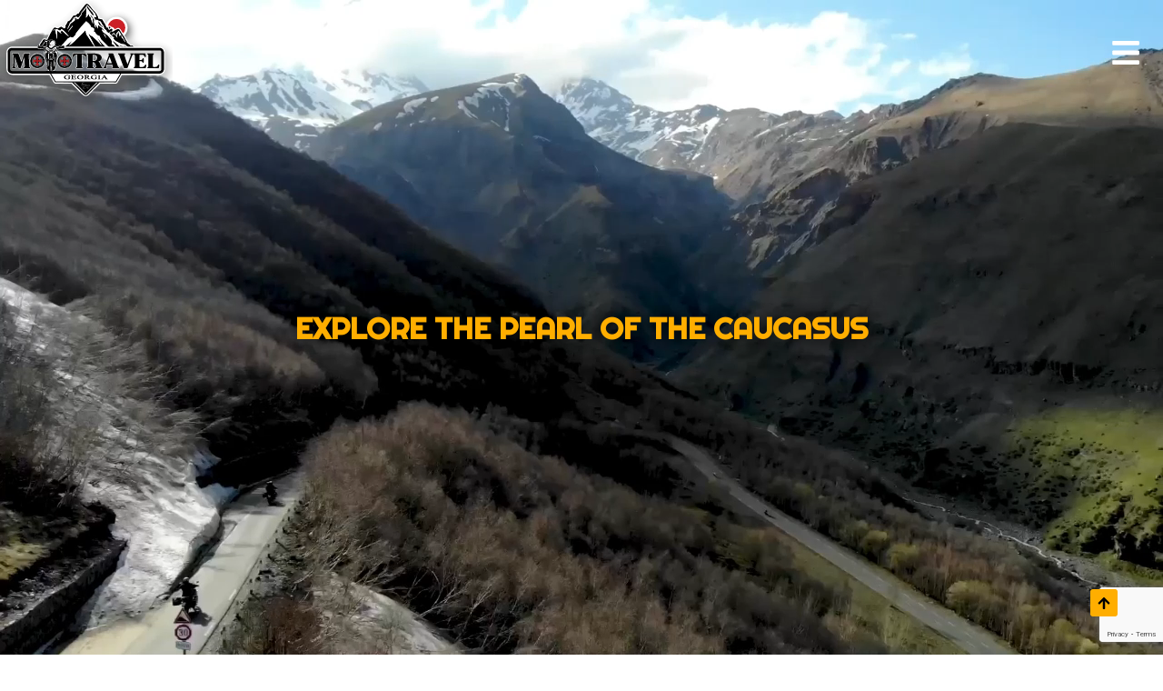

--- FILE ---
content_type: text/html; charset=UTF-8
request_url: https://mototraveltbilisi.com/
body_size: 22009
content:

<!DOCTYPE html>

<html lang="en">

  <head>
    <!-- Google Tag Manager -->
      <script data-rocketlazyloadscript='[data-uri]' ></script>
    <!-- End Google Tag Manager -->
    <style>
    :root{
      --titles_main: #ffae00;
      --decor_title: #8b6611;
      --products_bg: #d9d9d9;
      --products_categories_bg: #c9c9c9;
      --texts: #004c9e;
      --footer: #997d3f;
    }
  </style>
    <meta http-equiv="Content-Type" content="text/html; charset=utf-8" />
    <meta http-equiv="X-UA-Compatible" content="IE=edge" />
    <meta
      name="viewport"
      content="width=device-width, initial-scale=1, shrink-to-fit=no"
    />
    <link
      rel="icon"
      type="image/png"
      href="https://mototraveltbilisi.com/wp-content/uploads/2025/03/icon19.svg"
    />
    <meta name="keywords" content="" />
    <meta name="description" content="We work by appointment only" />
    <meta name="metatags" content="" />
    <style>
      .d-none{
        display: none;
      }
      .wpcf7-form-control-wrap:has(.d-none){
        display: none
      }
    </style>
    <!-- <base href="https://mototraveltbilisi.com/"> -->
    <script>
      function getPayment(path, params, method = "post") {
        // The rest of this code assumes you are not using a library.
        // It can be made less verbose if you use one.
        const form = document.createElement("form");
        form.setAttribute("id", "paymentform");
        form.method = method;
        form.action = path;

        for (const key in params) {
          if (params.hasOwnProperty(key)) {
            const hiddenField = document.createElement("input");
            hiddenField.type = "hidden";
            hiddenField.name = key;
            hiddenField.value = params[key];

            form.appendChild(hiddenField);
          }
        }

        document.body.appendChild(form);
        let formsubmit = document.getElementById("paymentform");
        formsubmit.submit();
      }
      async function redirectToPayment() {
        const ajaxUrl = "/wp-admin/admin-ajax.php";
        function createRequestBody(dataObj) {
          let data = new URLSearchParams();
          for (const [title, value] of Object.entries(dataObj)) {
            data.append(title, value);
          }

          return data;
        }
        const urlParams = new URLSearchParams(window.location.search);
        const bookingId = urlParams.get("bookingId");
        if (bookingId) {
          console.log(bookingId);
          let data = createRequestBody({
            action: "redirect_to_payment",
            bookingId: bookingId,
          });
          const response = await fetch(ajaxUrl, {
            method: "POST",
            body: data,
            redirect: "manual",
            headers: {
              "Content-Type": "application/x-www-form-urlencoded; charset=UTF-8",
            },
          });
          const responseData = await response.json();
          localStorage.setItem("booking_id", responseData.bookingID);
          localStorage.setItem("price", responseData.paidPrice);
          if (responseData.paymentData) {
            const transID = responseData.paymentData.split(": ")[1];
            console.log(transID);
            getPayment("https://ecommerce.ufc.ge/ecomm2/ClientHandler", {
              trans_id: transID,
            });
          }
        }
      }
      redirectToPayment();
    </script>
    
<!-- Search Engine Optimization by Rank Math - https://rankmath.com/ -->
<title>Motorcycles &amp; 4x4&#039;s - Tours &amp; Rent - Tbilisi, Kutaisi &amp; Yerevan</title>
<meta name="description" content="Motorcycle and 4x4&#039;s touring and renting. Whether you&#039;re planning a tour in the mountains or riding across Georgia, we&#039;re here to help."/>
<meta name="robots" content="index, follow, max-snippet:-1, max-video-preview:-1, max-image-preview:large"/>
<link rel="canonical" href="https://mototraveltbilisi.com/" />
<meta property="og:locale" content="en_US" />
<meta property="og:type" content="website" />
<meta property="og:title" content="Motorcycles &amp; 4x4&#039;s - Tours &amp; Rent - Tbilisi, Kutaisi &amp; Yerevan" />
<meta property="og:description" content="Motorcycle and 4x4&#039;s touring and renting. Whether you&#039;re planning a tour in the mountains or riding across Georgia, we&#039;re here to help." />
<meta property="og:url" content="https://mototraveltbilisi.com/" />
<meta property="og:site_name" content="Mototraveltbilisi" />
<meta property="og:updated_time" content="2025-03-24T12:55:10+00:00" />
<meta property="og:image" content="https://mototraveltbilisi.com/wp-content/uploads/2024/02/big.-svaneti-scaled.jpg" />
<meta property="og:image:secure_url" content="https://mototraveltbilisi.com/wp-content/uploads/2024/02/big.-svaneti-scaled.jpg" />
<meta property="og:image:width" content="1024" />
<meta property="og:image:height" content="768" />
<meta property="og:image:alt" content="Motorcycles &amp; 4x4&#039;s" />
<meta property="og:image:type" content="image/jpeg" />
<meta property="article:published_time" content="2024-02-08T12:15:33+00:00" />
<meta property="article:modified_time" content="2025-03-24T12:55:10+00:00" />
<meta name="twitter:card" content="summary_large_image" />
<meta name="twitter:title" content="Motorcycles &amp; 4x4&#039;s - Tours &amp; Rent - Tbilisi, Kutaisi &amp; Yerevan" />
<meta name="twitter:description" content="Motorcycle and 4x4&#039;s touring and renting. Whether you&#039;re planning a tour in the mountains or riding across Georgia, we&#039;re here to help." />
<meta name="twitter:image" content="https://mototraveltbilisi.com/wp-content/uploads/2024/02/big.-svaneti-scaled.jpg" />
<meta name="twitter:label1" content="Written by" />
<meta name="twitter:data1" content="admin-moto" />
<meta name="twitter:label2" content="Time to read" />
<meta name="twitter:data2" content="Less than a minute" />
<script type="application/ld+json" class="rank-math-schema">{"@context":"https://schema.org","@graph":[{"@type":["Person","Organization"],"@id":"https://mototraveltbilisi.com/#person","name":"Mototraveltbilisi"},{"@type":"WebSite","@id":"https://mototraveltbilisi.com/#website","url":"https://mototraveltbilisi.com","name":"Mototraveltbilisi","publisher":{"@id":"https://mototraveltbilisi.com/#person"},"inLanguage":"en-US","potentialAction":{"@type":"SearchAction","target":"https://mototraveltbilisi.com/?s={search_term_string}","query-input":"required name=search_term_string"}},{"@type":"ImageObject","@id":"https://mototraveltbilisi.com/wp-content/uploads/2024/02/big.-svaneti-scaled.jpg","url":"https://mototraveltbilisi.com/wp-content/uploads/2024/02/big.-svaneti-scaled.jpg","width":"2560","height":"1921","inLanguage":"en-US"},{"@type":"WebPage","@id":"https://mototraveltbilisi.com/#webpage","url":"https://mototraveltbilisi.com/","name":"Motorcycles &amp; 4x4&#039;s - Tours &amp; Rent - Tbilisi, Kutaisi &amp; Yerevan","datePublished":"2024-02-08T12:15:33+00:00","dateModified":"2025-03-24T12:55:10+00:00","about":{"@id":"https://mototraveltbilisi.com/#person"},"isPartOf":{"@id":"https://mototraveltbilisi.com/#website"},"primaryImageOfPage":{"@id":"https://mototraveltbilisi.com/wp-content/uploads/2024/02/big.-svaneti-scaled.jpg"},"inLanguage":"en-US"},{"@type":"Person","@id":"https://mototraveltbilisi.com/author/admin-moto/","name":"admin-moto","url":"https://mototraveltbilisi.com/author/admin-moto/","image":{"@type":"ImageObject","@id":"https://secure.gravatar.com/avatar/1e263b2a0bf8db45b98ec6637256a94410fb74d74bd39e577fb561242f871629?s=96&amp;d=mm&amp;r=g","url":"https://secure.gravatar.com/avatar/1e263b2a0bf8db45b98ec6637256a94410fb74d74bd39e577fb561242f871629?s=96&amp;d=mm&amp;r=g","caption":"admin-moto","inLanguage":"en-US"},"sameAs":["https://mototraveltbilisi.com"]},{"@type":"Article","headline":"Motorcycles &amp; 4x4&#039;s - Tours &amp; Rent - Tbilisi, Kutaisi &amp; Yerevan","keywords":"Motorcycles &amp; 4x4's,Tours &amp; Rent,Georgia","datePublished":"2024-02-08T12:15:33+00:00","dateModified":"2025-03-24T12:55:10+00:00","author":{"@id":"https://mototraveltbilisi.com/author/admin-moto/","name":"admin-moto"},"publisher":{"@id":"https://mototraveltbilisi.com/#person"},"description":"Motorcycle and 4x4&#039;s touring and renting. Whether you&#039;re planning a tour in the mountains or riding across Georgia, we&#039;re here to help.","name":"Motorcycles &amp; 4x4&#039;s - Tours &amp; Rent - Tbilisi, Kutaisi &amp; Yerevan","@id":"https://mototraveltbilisi.com/#richSnippet","isPartOf":{"@id":"https://mototraveltbilisi.com/#webpage"},"image":{"@id":"https://mototraveltbilisi.com/wp-content/uploads/2024/02/big.-svaneti-scaled.jpg"},"inLanguage":"en-US","mainEntityOfPage":{"@id":"https://mototraveltbilisi.com/#webpage"}}]}</script>
<!-- /Rank Math WordPress SEO plugin -->

<link rel='dns-prefetch' href='//cdnjs.cloudflare.com' />
<link href='https://fonts.gstatic.com' crossorigin rel='preconnect' />
<link rel="alternate" title="oEmbed (JSON)" type="application/json+oembed" href="https://mototraveltbilisi.com/wp-json/oembed/1.0/embed?url=https%3A%2F%2Fmototraveltbilisi.com%2F" />
<link rel="alternate" title="oEmbed (XML)" type="text/xml+oembed" href="https://mototraveltbilisi.com/wp-json/oembed/1.0/embed?url=https%3A%2F%2Fmototraveltbilisi.com%2F&#038;format=xml" />
<style id='wp-img-auto-sizes-contain-inline-css' type='text/css'>
img:is([sizes=auto i],[sizes^="auto," i]){contain-intrinsic-size:3000px 1500px}
/*# sourceURL=wp-img-auto-sizes-contain-inline-css */
</style>
<style id='wp-block-library-inline-css' type='text/css'>
:root{--wp-block-synced-color:#7a00df;--wp-block-synced-color--rgb:122,0,223;--wp-bound-block-color:var(--wp-block-synced-color);--wp-editor-canvas-background:#ddd;--wp-admin-theme-color:#007cba;--wp-admin-theme-color--rgb:0,124,186;--wp-admin-theme-color-darker-10:#006ba1;--wp-admin-theme-color-darker-10--rgb:0,107,160.5;--wp-admin-theme-color-darker-20:#005a87;--wp-admin-theme-color-darker-20--rgb:0,90,135;--wp-admin-border-width-focus:2px}@media (min-resolution:192dpi){:root{--wp-admin-border-width-focus:1.5px}}.wp-element-button{cursor:pointer}:root .has-very-light-gray-background-color{background-color:#eee}:root .has-very-dark-gray-background-color{background-color:#313131}:root .has-very-light-gray-color{color:#eee}:root .has-very-dark-gray-color{color:#313131}:root .has-vivid-green-cyan-to-vivid-cyan-blue-gradient-background{background:linear-gradient(135deg,#00d084,#0693e3)}:root .has-purple-crush-gradient-background{background:linear-gradient(135deg,#34e2e4,#4721fb 50%,#ab1dfe)}:root .has-hazy-dawn-gradient-background{background:linear-gradient(135deg,#faaca8,#dad0ec)}:root .has-subdued-olive-gradient-background{background:linear-gradient(135deg,#fafae1,#67a671)}:root .has-atomic-cream-gradient-background{background:linear-gradient(135deg,#fdd79a,#004a59)}:root .has-nightshade-gradient-background{background:linear-gradient(135deg,#330968,#31cdcf)}:root .has-midnight-gradient-background{background:linear-gradient(135deg,#020381,#2874fc)}:root{--wp--preset--font-size--normal:16px;--wp--preset--font-size--huge:42px}.has-regular-font-size{font-size:1em}.has-larger-font-size{font-size:2.625em}.has-normal-font-size{font-size:var(--wp--preset--font-size--normal)}.has-huge-font-size{font-size:var(--wp--preset--font-size--huge)}.has-text-align-center{text-align:center}.has-text-align-left{text-align:left}.has-text-align-right{text-align:right}.has-fit-text{white-space:nowrap!important}#end-resizable-editor-section{display:none}.aligncenter{clear:both}.items-justified-left{justify-content:flex-start}.items-justified-center{justify-content:center}.items-justified-right{justify-content:flex-end}.items-justified-space-between{justify-content:space-between}.screen-reader-text{border:0;clip-path:inset(50%);height:1px;margin:-1px;overflow:hidden;padding:0;position:absolute;width:1px;word-wrap:normal!important}.screen-reader-text:focus{background-color:#ddd;clip-path:none;color:#444;display:block;font-size:1em;height:auto;left:5px;line-height:normal;padding:15px 23px 14px;text-decoration:none;top:5px;width:auto;z-index:100000}html :where(.has-border-color){border-style:solid}html :where([style*=border-top-color]){border-top-style:solid}html :where([style*=border-right-color]){border-right-style:solid}html :where([style*=border-bottom-color]){border-bottom-style:solid}html :where([style*=border-left-color]){border-left-style:solid}html :where([style*=border-width]){border-style:solid}html :where([style*=border-top-width]){border-top-style:solid}html :where([style*=border-right-width]){border-right-style:solid}html :where([style*=border-bottom-width]){border-bottom-style:solid}html :where([style*=border-left-width]){border-left-style:solid}html :where(img[class*=wp-image-]){height:auto;max-width:100%}:where(figure){margin:0 0 1em}html :where(.is-position-sticky){--wp-admin--admin-bar--position-offset:var(--wp-admin--admin-bar--height,0px)}@media screen and (max-width:600px){html :where(.is-position-sticky){--wp-admin--admin-bar--position-offset:0px}}

/*# sourceURL=wp-block-library-inline-css */
</style><style id='global-styles-inline-css' type='text/css'>
:root{--wp--preset--aspect-ratio--square: 1;--wp--preset--aspect-ratio--4-3: 4/3;--wp--preset--aspect-ratio--3-4: 3/4;--wp--preset--aspect-ratio--3-2: 3/2;--wp--preset--aspect-ratio--2-3: 2/3;--wp--preset--aspect-ratio--16-9: 16/9;--wp--preset--aspect-ratio--9-16: 9/16;--wp--preset--color--black: #000000;--wp--preset--color--cyan-bluish-gray: #abb8c3;--wp--preset--color--white: #ffffff;--wp--preset--color--pale-pink: #f78da7;--wp--preset--color--vivid-red: #cf2e2e;--wp--preset--color--luminous-vivid-orange: #ff6900;--wp--preset--color--luminous-vivid-amber: #fcb900;--wp--preset--color--light-green-cyan: #7bdcb5;--wp--preset--color--vivid-green-cyan: #00d084;--wp--preset--color--pale-cyan-blue: #8ed1fc;--wp--preset--color--vivid-cyan-blue: #0693e3;--wp--preset--color--vivid-purple: #9b51e0;--wp--preset--gradient--vivid-cyan-blue-to-vivid-purple: linear-gradient(135deg,rgb(6,147,227) 0%,rgb(155,81,224) 100%);--wp--preset--gradient--light-green-cyan-to-vivid-green-cyan: linear-gradient(135deg,rgb(122,220,180) 0%,rgb(0,208,130) 100%);--wp--preset--gradient--luminous-vivid-amber-to-luminous-vivid-orange: linear-gradient(135deg,rgb(252,185,0) 0%,rgb(255,105,0) 100%);--wp--preset--gradient--luminous-vivid-orange-to-vivid-red: linear-gradient(135deg,rgb(255,105,0) 0%,rgb(207,46,46) 100%);--wp--preset--gradient--very-light-gray-to-cyan-bluish-gray: linear-gradient(135deg,rgb(238,238,238) 0%,rgb(169,184,195) 100%);--wp--preset--gradient--cool-to-warm-spectrum: linear-gradient(135deg,rgb(74,234,220) 0%,rgb(151,120,209) 20%,rgb(207,42,186) 40%,rgb(238,44,130) 60%,rgb(251,105,98) 80%,rgb(254,248,76) 100%);--wp--preset--gradient--blush-light-purple: linear-gradient(135deg,rgb(255,206,236) 0%,rgb(152,150,240) 100%);--wp--preset--gradient--blush-bordeaux: linear-gradient(135deg,rgb(254,205,165) 0%,rgb(254,45,45) 50%,rgb(107,0,62) 100%);--wp--preset--gradient--luminous-dusk: linear-gradient(135deg,rgb(255,203,112) 0%,rgb(199,81,192) 50%,rgb(65,88,208) 100%);--wp--preset--gradient--pale-ocean: linear-gradient(135deg,rgb(255,245,203) 0%,rgb(182,227,212) 50%,rgb(51,167,181) 100%);--wp--preset--gradient--electric-grass: linear-gradient(135deg,rgb(202,248,128) 0%,rgb(113,206,126) 100%);--wp--preset--gradient--midnight: linear-gradient(135deg,rgb(2,3,129) 0%,rgb(40,116,252) 100%);--wp--preset--font-size--small: 13px;--wp--preset--font-size--medium: 20px;--wp--preset--font-size--large: 36px;--wp--preset--font-size--x-large: 42px;--wp--preset--spacing--20: 0.44rem;--wp--preset--spacing--30: 0.67rem;--wp--preset--spacing--40: 1rem;--wp--preset--spacing--50: 1.5rem;--wp--preset--spacing--60: 2.25rem;--wp--preset--spacing--70: 3.38rem;--wp--preset--spacing--80: 5.06rem;--wp--preset--shadow--natural: 6px 6px 9px rgba(0, 0, 0, 0.2);--wp--preset--shadow--deep: 12px 12px 50px rgba(0, 0, 0, 0.4);--wp--preset--shadow--sharp: 6px 6px 0px rgba(0, 0, 0, 0.2);--wp--preset--shadow--outlined: 6px 6px 0px -3px rgb(255, 255, 255), 6px 6px rgb(0, 0, 0);--wp--preset--shadow--crisp: 6px 6px 0px rgb(0, 0, 0);}:where(.is-layout-flex){gap: 0.5em;}:where(.is-layout-grid){gap: 0.5em;}body .is-layout-flex{display: flex;}.is-layout-flex{flex-wrap: wrap;align-items: center;}.is-layout-flex > :is(*, div){margin: 0;}body .is-layout-grid{display: grid;}.is-layout-grid > :is(*, div){margin: 0;}:where(.wp-block-columns.is-layout-flex){gap: 2em;}:where(.wp-block-columns.is-layout-grid){gap: 2em;}:where(.wp-block-post-template.is-layout-flex){gap: 1.25em;}:where(.wp-block-post-template.is-layout-grid){gap: 1.25em;}.has-black-color{color: var(--wp--preset--color--black) !important;}.has-cyan-bluish-gray-color{color: var(--wp--preset--color--cyan-bluish-gray) !important;}.has-white-color{color: var(--wp--preset--color--white) !important;}.has-pale-pink-color{color: var(--wp--preset--color--pale-pink) !important;}.has-vivid-red-color{color: var(--wp--preset--color--vivid-red) !important;}.has-luminous-vivid-orange-color{color: var(--wp--preset--color--luminous-vivid-orange) !important;}.has-luminous-vivid-amber-color{color: var(--wp--preset--color--luminous-vivid-amber) !important;}.has-light-green-cyan-color{color: var(--wp--preset--color--light-green-cyan) !important;}.has-vivid-green-cyan-color{color: var(--wp--preset--color--vivid-green-cyan) !important;}.has-pale-cyan-blue-color{color: var(--wp--preset--color--pale-cyan-blue) !important;}.has-vivid-cyan-blue-color{color: var(--wp--preset--color--vivid-cyan-blue) !important;}.has-vivid-purple-color{color: var(--wp--preset--color--vivid-purple) !important;}.has-black-background-color{background-color: var(--wp--preset--color--black) !important;}.has-cyan-bluish-gray-background-color{background-color: var(--wp--preset--color--cyan-bluish-gray) !important;}.has-white-background-color{background-color: var(--wp--preset--color--white) !important;}.has-pale-pink-background-color{background-color: var(--wp--preset--color--pale-pink) !important;}.has-vivid-red-background-color{background-color: var(--wp--preset--color--vivid-red) !important;}.has-luminous-vivid-orange-background-color{background-color: var(--wp--preset--color--luminous-vivid-orange) !important;}.has-luminous-vivid-amber-background-color{background-color: var(--wp--preset--color--luminous-vivid-amber) !important;}.has-light-green-cyan-background-color{background-color: var(--wp--preset--color--light-green-cyan) !important;}.has-vivid-green-cyan-background-color{background-color: var(--wp--preset--color--vivid-green-cyan) !important;}.has-pale-cyan-blue-background-color{background-color: var(--wp--preset--color--pale-cyan-blue) !important;}.has-vivid-cyan-blue-background-color{background-color: var(--wp--preset--color--vivid-cyan-blue) !important;}.has-vivid-purple-background-color{background-color: var(--wp--preset--color--vivid-purple) !important;}.has-black-border-color{border-color: var(--wp--preset--color--black) !important;}.has-cyan-bluish-gray-border-color{border-color: var(--wp--preset--color--cyan-bluish-gray) !important;}.has-white-border-color{border-color: var(--wp--preset--color--white) !important;}.has-pale-pink-border-color{border-color: var(--wp--preset--color--pale-pink) !important;}.has-vivid-red-border-color{border-color: var(--wp--preset--color--vivid-red) !important;}.has-luminous-vivid-orange-border-color{border-color: var(--wp--preset--color--luminous-vivid-orange) !important;}.has-luminous-vivid-amber-border-color{border-color: var(--wp--preset--color--luminous-vivid-amber) !important;}.has-light-green-cyan-border-color{border-color: var(--wp--preset--color--light-green-cyan) !important;}.has-vivid-green-cyan-border-color{border-color: var(--wp--preset--color--vivid-green-cyan) !important;}.has-pale-cyan-blue-border-color{border-color: var(--wp--preset--color--pale-cyan-blue) !important;}.has-vivid-cyan-blue-border-color{border-color: var(--wp--preset--color--vivid-cyan-blue) !important;}.has-vivid-purple-border-color{border-color: var(--wp--preset--color--vivid-purple) !important;}.has-vivid-cyan-blue-to-vivid-purple-gradient-background{background: var(--wp--preset--gradient--vivid-cyan-blue-to-vivid-purple) !important;}.has-light-green-cyan-to-vivid-green-cyan-gradient-background{background: var(--wp--preset--gradient--light-green-cyan-to-vivid-green-cyan) !important;}.has-luminous-vivid-amber-to-luminous-vivid-orange-gradient-background{background: var(--wp--preset--gradient--luminous-vivid-amber-to-luminous-vivid-orange) !important;}.has-luminous-vivid-orange-to-vivid-red-gradient-background{background: var(--wp--preset--gradient--luminous-vivid-orange-to-vivid-red) !important;}.has-very-light-gray-to-cyan-bluish-gray-gradient-background{background: var(--wp--preset--gradient--very-light-gray-to-cyan-bluish-gray) !important;}.has-cool-to-warm-spectrum-gradient-background{background: var(--wp--preset--gradient--cool-to-warm-spectrum) !important;}.has-blush-light-purple-gradient-background{background: var(--wp--preset--gradient--blush-light-purple) !important;}.has-blush-bordeaux-gradient-background{background: var(--wp--preset--gradient--blush-bordeaux) !important;}.has-luminous-dusk-gradient-background{background: var(--wp--preset--gradient--luminous-dusk) !important;}.has-pale-ocean-gradient-background{background: var(--wp--preset--gradient--pale-ocean) !important;}.has-electric-grass-gradient-background{background: var(--wp--preset--gradient--electric-grass) !important;}.has-midnight-gradient-background{background: var(--wp--preset--gradient--midnight) !important;}.has-small-font-size{font-size: var(--wp--preset--font-size--small) !important;}.has-medium-font-size{font-size: var(--wp--preset--font-size--medium) !important;}.has-large-font-size{font-size: var(--wp--preset--font-size--large) !important;}.has-x-large-font-size{font-size: var(--wp--preset--font-size--x-large) !important;}
/*# sourceURL=global-styles-inline-css */
</style>

<style id='classic-theme-styles-inline-css' type='text/css'>
/*! This file is auto-generated */
.wp-block-button__link{color:#fff;background-color:#32373c;border-radius:9999px;box-shadow:none;text-decoration:none;padding:calc(.667em + 2px) calc(1.333em + 2px);font-size:1.125em}.wp-block-file__button{background:#32373c;color:#fff;text-decoration:none}
/*# sourceURL=/wp-includes/css/classic-themes.min.css */
</style>
<link rel='stylesheet' id='contact-form-7-css' href='https://mototraveltbilisi.com/wp-content/plugins/contact-form-7/includes/css/styles.css?ver=6.1.4' type='text/css' media='all' />
<link rel='stylesheet' id='main-style-css' href='https://mototraveltbilisi.com/wp-content/themes/dltheme/assets/css/style.css?ver=88590' type='text/css' media='all' />
<link rel='stylesheet' id='add-style-css' href='https://mototraveltbilisi.com/wp-content/themes/dltheme/scripts/css/main.css?ver=39990' type='text/css' media='all' />
<link rel='stylesheet' id='swiper-style-css' href='https://cdnjs.cloudflare.com/ajax/libs/Swiper/8.2.2/swiper-bundle.min.css?ver=6.9' type='text/css' media='all' />
<link rel='stylesheet' id='simcal-qtip-css' href='https://mototraveltbilisi.com/wp-content/plugins/google-calendar-events/assets/generated/vendor/jquery.qtip.min.css?ver=3.5.3' type='text/css' media='all' />
<link rel='stylesheet' id='simcal-default-calendar-grid-css' href='https://mototraveltbilisi.com/wp-content/plugins/google-calendar-events/assets/generated/default-calendar-grid.min.css?ver=3.5.3' type='text/css' media='all' />
<link rel='stylesheet' id='simcal-default-calendar-list-css' href='https://mototraveltbilisi.com/wp-content/plugins/google-calendar-events/assets/generated/default-calendar-list.min.css?ver=3.5.3' type='text/css' media='all' />
<script type="text/javascript" src="https://mototraveltbilisi.com/wp-includes/js/jquery/jquery.min.js?ver=3.7.1" id="jquery-core-js"></script>
<script type="text/javascript" src="https://mototraveltbilisi.com/wp-includes/js/jquery/jquery-migrate.min.js?ver=3.4.1" id="jquery-migrate-js"></script>
<link rel="https://api.w.org/" href="https://mototraveltbilisi.com/wp-json/" /><link rel="alternate" title="JSON" type="application/json" href="https://mototraveltbilisi.com/wp-json/wp/v2/pages/8" /><link rel="EditURI" type="application/rsd+xml" title="RSD" href="https://mototraveltbilisi.com/xmlrpc.php?rsd" />
<link rel='shortlink' href='https://mototraveltbilisi.com/' />
<link rel="icon" href="https://mototraveltbilisi.com/wp-content/uploads/2025/03/cropped-iconpn-1-32x32.png" sizes="32x32" />
<link rel="icon" href="https://mototraveltbilisi.com/wp-content/uploads/2025/03/cropped-iconpn-1-192x192.png" sizes="192x192" />
<link rel="apple-touch-icon" href="https://mototraveltbilisi.com/wp-content/uploads/2025/03/cropped-iconpn-1-180x180.png" />
<meta name="msapplication-TileImage" content="https://mototraveltbilisi.com/wp-content/uploads/2025/03/cropped-iconpn-1-270x270.png" />
    <style>
      .banner__title {
        font-size: 33px;
      }

      @media only screen and (max-width: 768px) {
        .banner__title {
            font-size: 30px;
        }
      }

      .mobilehead {
        background-image: url(image/homeslide.jpeg);
        background-position: center;
        background-size: cover;
        height: 400px;
      }
      @media only screen and (min-width: 1366px) {
        #calendar {
          width: 90%;
        }
      }

      @media (max-width: 991px) {
        .banner__title {
          font-size: 30px;
        }
        .texts h1 span {
          font-size: 30px !important;
        }
      }
      .alert {
        position: relative;
        padding: 0.75rem 1.25rem;
        margin-bottom: 1rem;
        border: 1px solid transparent;
        border-radius: 0.25rem;
        margin: 0 auto;
        margin-bottom: 15px;
        max-width: 573px;
      }

      .alert-success {
        color: #155724;
        background-color: #d4edda;
        border-color: #c3e6cb;
      }

      .errorinput {
        border: 1px solid red !important;
      }
      .fc-body {
        background: white;
      }

      .error {
        border: 1px solid red !important;
      }

      .vehicle-rent__title {
        position: relative;
      }

      .swiper {
        height: 500px;
        width: 100%;
      }

      .swiper img {
        object-fit: cover;
        width: 100%;
        height: 100%;
      }
    </style>
    <style>
        .hero_with_button .car-tours .page-title {
            margin-top: 58px;
            margin-bottom: 15px;
        }

        .hero_with_button .car-tours .page-subtitle {
            margin-bottom: 50px;
        }

        .hero_with_button .included ul {
            display: flex;
            flex-direction: column;
            gap: 8px;
            list-style-type: none;
        }

        .hero_with_button .included ul li {
            position: relative;
            margin-left: 5px;
            padding-left: 30px;
        }

        .hero_with_button .included ul li::before {
            content: "";
            position: absolute;
            left: 0;
            top: 50%;
            transform: translateY(-50%);
            width: 16px;
            height: 16px;
            border-radius: 16px;
            background-color: var(--titles_main);
        }

        .hero_with_button .booking textarea {
            height: 120px;
            width: 100%;
            padding: 20px;
            font-family: var(--f-chromatica);
            font-size: 16px;
            font-weight: 500;
            border: 1px solid var(--clr-main);
        }

        .hero_with_button .alert {
            position: relative;
            padding: 0.75rem 1.25rem;
            margin-bottom: 1rem;
            border: 1px solid transparent;
            border-radius: 0.25rem;
            margin: 0 auto;
            margin-bottom: 15px;
            max-width: 573px;
        }

        .hero_with_button .alert-success {
            color: #155724;
            background-color: #d4edda;
            border-color: #c3e6cb;
        }

        .hero_with_button .errorinput {
            border: 1px solid red !important;
        }
        .car-tours .page-title {
        margin-top: 58px;
        margin-bottom: 15px;
      }

      .included ul {
        display: flex;
        flex-direction: column;
        gap: 8px;
        list-style-type: none;
      }

      .included ul li {
        position: relative;
        margin-left: 5px;
        padding-left: 30px;
      }

      .included ul li::before {
        content: "";
        position: absolute;
        left: 0;
        top: 50%;
        transform: translateY(-50%);
        width: 16px;
        height: 16px;
        border-radius: 16px;
        background-color: var(--titles_main);
      }
      .tabs__container img {
            width: auto !important;
            height: auto !important;
        }

        .tour-table {
            min-width: auto;
        }
        .tour_excerpt {
          font-family: var(--f-righteous)
        }
        .tour_excerpt p {
          font-family: inherit;
        }
        .tour_table td{
          padding: 0 15px
        }
        .tour_additional_text{
          margin: 50px 0;
        }
    </style>
    <style>
      input[type=text] {
          width: 100%;
          height: 60px;
          padding: 0 10px;
          font-family: var(--f-chromatica);
          font-size: 18px;
          font-weight: 500;
          color: var(--clr-black);
          border: 1px solid var(--clr-main);
          border-radius: 3px;
      }  
              .error{
              border: 1px solid red!important;
          } 
        .btn {  
          padding: 0 25px;  
      }     
     .container p{
       margin-bottom: 10px;
       font-family: var(--f-righteous);
      }  
      .container .texts p{
        font-family: var(--f-chromatica);
      }
      .green{
          background: #21f025;
          padding: 1px 3px;
      } 
     .yellow{
        background: #e8e81b; 
         padding: 1px 3px;
      } 
     .red{
        background: #f72b2b;
         padding: 1px 3px;
      } 
    </style>
  <link rel='stylesheet' id='ti-widget-css-google-css' href='https://mototraveltbilisi.com/wp-content/uploads/trustindex-google-widget.css?ver=1723437049' type='text/css' media='all' />
</head>
  <body  class="home wp-singular page-template page-template-front-page page-template-front-page-php page page-id-8 wp-theme-dltheme">
    <!-- Google Tag Manager (noscript) -->
      <noscript><iframe src="https://www.googletagmanager.com/ns.html?id=GTM-KKD8FJF8" height="0" width="0" style="display:none;visibility:hidden"></iframe></noscript>
    <!-- End Google Tag Manager (noscript) -->
      <div class="site_wrpper dark">
    <!---->
    <header class="header header--overlay">
      <div class="container header__container">
        <a
          href="https://mototraveltbilisi.com"
          class="logo"
          aria-label="Return to homepage"
        >
          <img
            src="https://mototraveltbilisi.com/wp-content/uploads/2025/03/subolo140.svg"
            alt=""
          />
        </a>

        <button
          class="header__menu-btn"
          aria-label="open navigation"
          data-nav-open
        >
          <svg
            aria-hidden="true"
            focusable="false"
            xmlns="http://www.w3.org/2000/svg"
            viewBox="0 0 448 512"
          >
            <path
              d="M16 132h416c8.837 0 16-7.163 16-16V76c0-8.837-7.163-16-16-16H16C7.163 60 0 67.163 0 76v40c0 8.837 7.163 16 16 16zm0 160h416c8.837 0 16-7.163 16-16v-40c0-8.837-7.163-16-16-16H16c-8.837 0-16 7.163-16 16v40c0 8.837 7.163 16 16 16zm0 160h416c8.837 0 16-7.163 16-16v-40c0-8.837-7.163-16-16-16H16c-8.837 0-16 7.163-16 16v40c0 8.837 7.163 16 16 16z"
            ></path>
          </svg>
        </button>

        <nav class="navigation" data-navigation>
          <button
            class="navigation__close"
            aria-label="close navigation"
            data-nav-close
          >
            <svg
              aria-hidden="true"
              focusable="false"
              xmlns="http://www.w3.org/2000/svg"
              viewBox="0 0 352 512"
            >
              <path
                d="M242.72 256l100.07-100.07c12.28-12.28 12.28-32.19 0-44.48l-22.24-22.24c-12.28-12.28-32.19-12.28-44.48 0L176 189.28 75.93 89.21c-12.28-12.28-32.19-12.28-44.48 0L9.21 111.45c-12.28 12.28-12.28 32.19 0 44.48L109.28 256 9.21 356.07c-12.28 12.28-12.28 32.19 0 44.48l22.24 22.24c12.28 12.28 32.2 12.28 44.48 0L176 322.72l100.07 100.07c12.28 12.28 32.2 12.28 44.48 0l22.24-22.24c12.28-12.28 12.28-32.19 0-44.48L242.72 256z"
              ></path>
            </svg>
          </button>

          <ul class="navigation__list">
                                <li class="navigation__item">
                      <a href="https://mototraveltbilisi.com/whoweare/" class="navigation__link">WHO WE ARE</a>
                    </li>
                                      <li class="navigation__item " data-nav-dropdown-trigger>
                      <a href="javascript:void(0)" class="navigation__link">
                        <span> MOTORCYCLES </span>
                        <svg
                          xmlns="http://www.w3.org/2000/svg"
                          width="14.375"
                          height="12.5"
                          viewBox="0 0 14.375 12.5"
                        >
                          <g transform="translate(19.436 -8.438) rotate(90)">
                            <path
                              d="M22.119,5.245a.625.625,0,0,0,0,.885l3.309,3.308-3.309,3.308A.626.626,0,0,0,23,13.63l3.75-3.75a.625.625,0,0,0,0-.885L23,5.245a.625.625,0,0,0-.885,0Z"
                              transform="translate(-5.999)"
                              fill="#fff"
                              fill-rule="evenodd"
                            />
                            <path
                              d="M20.312,12.438a.625.625,0,0,0-.625-.625H11.563a3.125,3.125,0,0,0-3.125,3.125v6.875a.625.625,0,0,0,1.25,0V14.938a1.875,1.875,0,0,1,1.875-1.875h8.124A.625.625,0,0,0,20.312,12.438Z"
                              transform="translate(0 -3.001)"
                              fill="#fff"
                              fill-rule="evenodd"
                            />
                          </g>
                        </svg>
                      </a>
                      <div data-nav-dropdown-content>
                        <ul class="navigation__dropdown">
                                                            <li class="navigation__dropdown__item">
                                    <a
                                      class="navigation__dropdown__link"
                                      href="https://mototraveltbilisi.com/motorcycles/tours/"
                                      >Tours</a
                                    >
                                  </li>
                                                                  <li class="navigation__dropdown__item">
                                    <a
                                      class="navigation__dropdown__link"
                                      href="https://mototraveltbilisi.com/motorcycles/rent/"
                                      >Rent</a
                                    >
                                  </li>
                                                                  <li class="navigation__dropdown__item">
                                    <a
                                      class="navigation__dropdown__link"
                                      href="https://mototraveltbilisi.com/motorcycles/tours/tourschedule/"
                                      >Tourschedule</a
                                    >
                                  </li>
                                                                  <li class="navigation__dropdown__item">
                                    <a
                                      class="navigation__dropdown__link"
                                      href="https://mototraveltbilisi.com/motorcycles/for-sale/"
                                      >For Sale</a
                                    >
                                  </li>
                                                        </ul>
                      </div>
                    </li>
                                      <li class="navigation__item " data-nav-dropdown-trigger>
                      <a href="javascript:void(0)" class="navigation__link">
                        <span> Cars </span>
                        <svg
                          xmlns="http://www.w3.org/2000/svg"
                          width="14.375"
                          height="12.5"
                          viewBox="0 0 14.375 12.5"
                        >
                          <g transform="translate(19.436 -8.438) rotate(90)">
                            <path
                              d="M22.119,5.245a.625.625,0,0,0,0,.885l3.309,3.308-3.309,3.308A.626.626,0,0,0,23,13.63l3.75-3.75a.625.625,0,0,0,0-.885L23,5.245a.625.625,0,0,0-.885,0Z"
                              transform="translate(-5.999)"
                              fill="#fff"
                              fill-rule="evenodd"
                            />
                            <path
                              d="M20.312,12.438a.625.625,0,0,0-.625-.625H11.563a3.125,3.125,0,0,0-3.125,3.125v6.875a.625.625,0,0,0,1.25,0V14.938a1.875,1.875,0,0,1,1.875-1.875h8.124A.625.625,0,0,0,20.312,12.438Z"
                              transform="translate(0 -3.001)"
                              fill="#fff"
                              fill-rule="evenodd"
                            />
                          </g>
                        </svg>
                      </a>
                      <div data-nav-dropdown-content>
                        <ul class="navigation__dropdown">
                                                            <li
                                    class="navigation__dropdown__item"
                                    data-drop-right-trigger
                                  >
                                    <a
                                      class="navigation__dropdown__link"
                                      href="javascript:void(0)"
                                      >
                                        <span>4x4</span>
                                        <svg
                                          xmlns="http://www.w3.org/2000/svg"
                                          width="17.589"
                                          height="17.893"
                                          viewBox="0 0 17.589 17.893"
                                        >
                                          <g
                                            id="arrow-forward"
                                            transform="translate(-5.344 -5.489)"
                                          >
                                            <path
                                              id="Path_390"
                                              data-name="Path 390"
                                              d="M18.844,7.875l6.56,6.56-6.56,6.56"
                                              transform="translate(-4.159 0)"
                                              fill="none"
                                              stroke="#fff"
                                              stroke-linecap="round"
                                              stroke-linejoin="round"
                                              stroke-width="3.375"
                                            />
                                            <path
                                              id="Path_391"
                                              data-name="Path 391"
                                              d="M20.333,18H7.031"
                                              transform="translate(0 -3.565)"
                                              fill="none"
                                              stroke="#fff"
                                              stroke-linecap="round"
                                              stroke-linejoin="round"
                                              stroke-width="3.375"
                                            />
                                          </g>
                                        </svg>
                                      </a
                                    >
                                    <div data-drop-right>
                                      <ul class="navigation__dropdown">
                                                                                      <li class="navigation__dropdown__item">
                                                <a
                                                  href="https://mototraveltbilisi.com/cars/4x4/tours/"
                                                  class="navigation__dropdown__link"
                                                  >Tours</a
                                                >
                                              </li>
                                                                                          <li class="navigation__dropdown__item">
                                                <a
                                                  href="https://mototraveltbilisi.com/cars/rent/"
                                                  class="navigation__dropdown__link"
                                                  >Rent</a
                                                >
                                              </li>
                                                                                  </ul>
                                    </div>
                                  </li>
                                                        </ul>
                      </div>
                    </li>
                                      <li class="navigation__item " data-nav-dropdown-trigger>
                      <a href="javascript:void(0)" class="navigation__link">
                        <span> Shop </span>
                        <svg
                          xmlns="http://www.w3.org/2000/svg"
                          width="14.375"
                          height="12.5"
                          viewBox="0 0 14.375 12.5"
                        >
                          <g transform="translate(19.436 -8.438) rotate(90)">
                            <path
                              d="M22.119,5.245a.625.625,0,0,0,0,.885l3.309,3.308-3.309,3.308A.626.626,0,0,0,23,13.63l3.75-3.75a.625.625,0,0,0,0-.885L23,5.245a.625.625,0,0,0-.885,0Z"
                              transform="translate(-5.999)"
                              fill="#fff"
                              fill-rule="evenodd"
                            />
                            <path
                              d="M20.312,12.438a.625.625,0,0,0-.625-.625H11.563a3.125,3.125,0,0,0-3.125,3.125v6.875a.625.625,0,0,0,1.25,0V14.938a1.875,1.875,0,0,1,1.875-1.875h8.124A.625.625,0,0,0,20.312,12.438Z"
                              transform="translate(0 -3.001)"
                              fill="#fff"
                              fill-rule="evenodd"
                            />
                          </g>
                        </svg>
                      </a>
                      <div data-nav-dropdown-content>
                        <ul class="navigation__dropdown">
                                                            <li class="navigation__dropdown__item">
                                    <a
                                      class="navigation__dropdown__link"
                                      href="https://mototraveltbilisi.com/motorcycles/for-sale/"
                                      >Motorcycles</a
                                    >
                                  </li>
                                                                  <li class="navigation__dropdown__item">
                                    <a
                                      class="navigation__dropdown__link"
                                      href="https://mototraveltbilisi.com/shop"
                                      >Gear & Accessories</a
                                    >
                                  </li>
                                                        </ul>
                      </div>
                    </li>
                                      <li class="navigation__item " data-nav-dropdown-trigger>
                      <a href="https://mototraveltbilisi.com/wintersport/" class="navigation__link">
                        <span> Wintersport </span>
                        <svg
                          xmlns="http://www.w3.org/2000/svg"
                          width="14.375"
                          height="12.5"
                          viewBox="0 0 14.375 12.5"
                        >
                          <g transform="translate(19.436 -8.438) rotate(90)">
                            <path
                              d="M22.119,5.245a.625.625,0,0,0,0,.885l3.309,3.308-3.309,3.308A.626.626,0,0,0,23,13.63l3.75-3.75a.625.625,0,0,0,0-.885L23,5.245a.625.625,0,0,0-.885,0Z"
                              transform="translate(-5.999)"
                              fill="#fff"
                              fill-rule="evenodd"
                            />
                            <path
                              d="M20.312,12.438a.625.625,0,0,0-.625-.625H11.563a3.125,3.125,0,0,0-3.125,3.125v6.875a.625.625,0,0,0,1.25,0V14.938a1.875,1.875,0,0,1,1.875-1.875h8.124A.625.625,0,0,0,20.312,12.438Z"
                              transform="translate(0 -3.001)"
                              fill="#fff"
                              fill-rule="evenodd"
                            />
                          </g>
                        </svg>
                      </a>
                      <div data-nav-dropdown-content>
                        <ul class="navigation__dropdown">
                                                            <li class="navigation__dropdown__item">
                                    <a
                                      class="navigation__dropdown__link"
                                      href="https://mototraveltbilisi.com/wintersport/tours-wintersport/"
                                      >Tours</a
                                    >
                                  </li>
                                                        </ul>
                      </div>
                    </li>
                                      <li class="navigation__item">
                      <a href="https://mototraveltbilisi.com/contact/" class="navigation__link">CONTACT US</a>
                    </li>
                                      <li class="navigation__item">
                      <a href="https://mototraveltbilisi.com/videos-blogs/" class="navigation__link">Videos & Blogs</a>
                    </li>
                            </ul>
        </nav>
      </div>
    </header>
<main class="home_page">
    
       
    <section class="banner banner--overlay banner--fullscreen" data-video-banner id="content1">
        <h1 class="banner__title banner__title--center">EXPLORE THE PEARL OF THE CAUCASUS</h1>
        <video class="video video--fullscreen" autoplay loop muted playsinline><source src="https://mototraveltbilisi.com/wp-content/uploads/2025/03/Mototravel-Home-Page-Video-720-NEW.mp4" type="video/mp4" /></video>
    </section>


       
    <section class="choose-vehicle" id="content2"> 
        <div class="container choose-vehicle__container">
                          <div class="choose-vehicle__auto choose-vehicle__auto--overlay" style="background-image: url(https://mototraveltbilisi.com/wp-content/uploads/2024/03/2023-09-19-11.23.02-1.jpg);">
                  <h2>MOTORCYCLE</h2>
                  <div class="choose-vehicle__links">
                                              <a href="https://mototraveltbilisi.com/motorcycles/rent/">RENT</a>
                                                  <a href="https://mototraveltbilisi.com/motorcycles/tours/">TOUR</a>
                                          </div>
                </div>
                              <div class="choose-vehicle__auto choose-vehicle__auto--overlay" style="background-image: url(https://mototraveltbilisi.com/wp-content/uploads/2024/02/295979550_473991788065371_6674650914062717716_n.jpg);">
                  <h2>OVERLAND CAR</h2>
                  <div class="choose-vehicle__links">
                                              <a href="https://mototraveltbilisi.com/cars/rent/">RENT</a>
                                                  <a href="https://mototraveltbilisi.com/cars/4x4/tours/">TOUR</a>
                                          </div>
                </div>
                              <div class="choose-vehicle__auto choose-vehicle__auto--overlay" style="background-image: url(https://mototraveltbilisi.com/wp-content/uploads/2025/03/20250206_141022-scaled.jpg);">
                  <h2>SHOP</h2>
                  <div class="choose-vehicle__links">
                                              <a href="https://mototraveltbilisi.com/motorcycles/for-sale/">MOTORCYCLES</a>
                                                  <a href="https://mototraveltbilisi.com/shop">Gear</a>
                                          </div>
                </div>
                      </div>
    </section>


       
    <section class="about-us" id="content3">
      <div class="about-us__texts">
        <h2 class="title-double">
          <span class="title-double__text">ABOUT US</span>
          <span class="title-double__decorative">About US</span>
        </h2>
        <p class="about-us__title">
          A PROFESSIONAL AND PASSIONATE GROUP OF FRIENDS WHO ARE EAGER TO SHOW YOU THE COUNTRIES CHARM          <br />
          <br />
        </p>
        <div class="btn-container btn-container--center">
                          <a href="https://mototraveltbilisi.com/whoweare/" class="btn btn--outline btn--t-white">Read More</a>
                              <a href="https://mototraveltbilisi.com/motorcycles/tours/tourschedule/" class="btn btn--outline btn--t-white">Make an appointment</a>
                      </div>
      </div>
                  <div class="about-us__team">
                                  <figure style="background-image: url('https://mototraveltbilisi.com/wp-content/uploads/2024/02/thumb_rhad07rnlypi9hk.jpg'); display: block; background-repeat: no-repeat; background-size: cover; background-position: left; height: 300px;">
                      <!--<img src="uploads_script/team/q4l6fask9fkce5s.jpeg" alt="Nika Pinturia" />-->
                      <figcaption>NIKA</figcaption>
                    </figure>
                                      <figure style="background-image: url('https://mototraveltbilisi.com/wp-content/uploads/2024/02/7aq7kwuzzgqwr5w.jpeg'); display: block; background-repeat: no-repeat; background-size: cover; background-position: left; height: 300px;">
                      <!--<img src="uploads_script/team/q4l6fask9fkce5s.jpeg" alt="Nika Pinturia" />-->
                      <figcaption>ALEXANDER</figcaption>
                    </figure>
                                      <figure style="background-image: url('https://mototraveltbilisi.com/wp-content/uploads/2024/02/thumb_j8oawmqzgek1q7b.jpeg'); display: block; background-repeat: no-repeat; background-size: cover; background-position: left; height: 300px;">
                      <!--<img src="uploads_script/team/q4l6fask9fkce5s.jpeg" alt="Nika Pinturia" />-->
                      <figcaption>DIMA</figcaption>
                    </figure>
                                      <figure style="background-image: url('https://mototraveltbilisi.com/wp-content/uploads/2024/02/ktc0kpsjzhj5hjf.jpg'); display: block; background-repeat: no-repeat; background-size: cover; background-position: left; height: 300px;">
                      <!--<img src="uploads_script/team/q4l6fask9fkce5s.jpeg" alt="Nika Pinturia" />-->
                      <figcaption>WILLEM</figcaption>
                    </figure>
                                      <figure style="background-image: url('https://mototraveltbilisi.com/wp-content/uploads/2024/02/thumb_5ng9syu2sq3q65f.jpg'); display: block; background-repeat: no-repeat; background-size: cover; background-position: left; height: 300px;">
                      <!--<img src="uploads_script/team/q4l6fask9fkce5s.jpeg" alt="Nika Pinturia" />-->
                      <figcaption>EVERT</figcaption>
                    </figure>
                                      <figure style="background-image: url('https://mototraveltbilisi.com/wp-content/uploads/2024/02/4yc8lamn1sdimyh.jpg'); display: block; background-repeat: no-repeat; background-size: cover; background-position: left; height: 300px;">
                      <!--<img src="uploads_script/team/q4l6fask9fkce5s.jpeg" alt="Nika Pinturia" />-->
                      <figcaption>GEORGE</figcaption>
                    </figure>
                                      <figure style="background-image: url('https://mototraveltbilisi.com/wp-content/uploads/2025/03/IMG_1091-scaled.jpg'); display: block; background-repeat: no-repeat; background-size: cover; background-position: left; height: 300px;">
                      <!--<img src="uploads_script/team/q4l6fask9fkce5s.jpeg" alt="Nika Pinturia" />-->
                      <figcaption>DEMETRE</figcaption>
                    </figure>
                                      <figure style="background-image: url('https://mototraveltbilisi.com/wp-content/uploads/2024/04/Giga-about-us-picture.jpg'); display: block; background-repeat: no-repeat; background-size: cover; background-position: left; height: 300px;">
                      <!--<img src="uploads_script/team/q4l6fask9fkce5s.jpeg" alt="Nika Pinturia" />-->
                      <figcaption>GIGA</figcaption>
                    </figure>
                                      <figure style="background-image: url('https://mototraveltbilisi.com/wp-content/uploads/2025/10/Giorgi-Kopadze-about-us.jpg'); display: block; background-repeat: no-repeat; background-size: cover; background-position: left; height: 300px;">
                      <!--<img src="uploads_script/team/q4l6fask9fkce5s.jpeg" alt="Nika Pinturia" />-->
                      <figcaption>GIORGI</figcaption>
                    </figure>
                              </div>
              </section>



       
    <section class="video-gallery-container" id="content4">
      <div class="container">
        <h2 class="title-double title-double--left">
          <span class="title-double__text">GALLERY</span>
          <span class="title-double__decorative">Video</span>
        </h2>
        <div class="video-gallery">
          <div class="video-gallery__content">
            <ul class="video-list">
                                  <li class="video-list__item">
                      <button
                        class="video-list__btn"
                        data-video-src="https://www.youtube.com/embed/ZA31ncmGJwQ"
                      >
                        <span>Mototravel 6 - Day Tour July 2023</span>
      
                        <span class="play-icon play-icon--small">
                          <svg
                            xmlns="http://www.w3.org/2000/svg"
                            viewBox="0 0 11.156 11.996"
                          >
                            <path
                              d="M13.232,22.126a.858.858,0,0,1-.857-.857V10.984a.848.848,0,0,1,1.277-.738l9.429,5.143a.857.857,0,0,1,0,1.509L13.652,22.04a.857.857,0,0,1-.42.086Zm.857-9.7v7.406l6.78-3.7Z"
                              transform="translate(-12.375 -10.131)"
                            />
                          </svg>
                        </span>
                      </button>
                    </li>
                              </ul>
                              <a class="btn btn--block btn--outline btn--t-main" href="https://mototraveltbilisi.com/videos-blogs/">
                    Videos & Blogs                  </a>
                          </div>

          <div class="video-gallery__player" data-video-gallery>
            <iframe
              data-video
              src="https://www.youtube.com/embed/ZA31ncmGJwQ"
              title="YouTube video player"
              frameborder="0"
              allow="accelerometer; autoplay; clipboard-write; encrypted-media; gyroscope; picture-in-picture"
              allowfullscreen
            ></iframe>
          </div>
        </div>
        <!-- end video gallery -->
      </div>
    </section>



       
    <section class="video-gallery-container" id="content5">
      <div class="container">
        <h2 class="title-double">
          <span class="title-double__text">Reviews</span>
                          <span class="title-double__decorative">Reviews</span>
                      </h2>
        <div class="google_reviews_wrap"><pre class="ti-widget" style="display: none"><div class="ti-widget ti-goog ti-show-rating-text ti-review-text-mode-readmore ti-text-align-left" data-no-translation="true" data-layout-id="13" data-set-id="dark-background" data-pid="" data-pager-autoplay-timeout="6" data-review-target-width="275" data-language="en" > <div class="ti-widget-container ti-col-4"> <div class="ti-footer source-Google"> <div class="ti-row"> <div class="ti-profile-img"> <img src="https://lh3.googleusercontent.com/p/AF1QipMR0kQXGbBd2XRcoakeKqR2l0h3QVBGAqoB5t0Z=w900-h900-p-k-no" alt="Mototravel Georgia" /> </div> <div class="ti-profile-details"> <div class="ti-name"> Mototravel Georgia</div> <span class="ti-stars"><span class="ti-star f"></span><span class="ti-star f"></span><span class="ti-star f"></span><span class="ti-star f"></span><span class="ti-star f"></span></span> <div class="ti-rating-text"> <span class="nowrap"><strong>190 Google reviews</strong></span> </div> <div class="ti-header-write-btn-container"> <a href="https://admin.trustindex.io/api/googleWriteReview?place-id=ChIJTS6ACINzREAR-h2u_U9BztI" class="ti-header-write-btn" role="button" aria-label="Write a review to Google" target="_blank" rel="noopener" >Write a review</a> </div>  </div> </div> </div> <div class="ti-reviews-container"> <div class="ti-controls"> <div class="ti-next" aria-label="Next review" role="button"></div> <div class="ti-prev" aria-label="Previous review" role="button"></div> </div> <div class="ti-reviews-container-wrapper">  <div data-empty="0" class="ti-review-item source-Google" > <div class="ti-inner"> <div class="ti-review-header"> <div class="ti-profile-img"> <img src="https://lh3.googleusercontent.com/a/ACg8ocLR2WWvE_-c8WCTdEoZ_E5Ijp4LOmVlTb8B75q3pj54xV4V5Q=s120-c-rp-mo-br100" alt="Егор Вордов" /> </div> <div class="ti-profile-details"> <div class="ti-name"> Егор Вордов </div> <div class="ti-date">2025-07-09</div> </div> </div> <span class="ti-stars"><span class="ti-star f"></span><span class="ti-star f"></span><span class="ti-star f"></span><span class="ti-star f"></span><span class="ti-star f"></span></span> <div class="ti-review-text-container ti-review-content"><!-- R-CONTENT -->Bought a helmet here today! Very affordable prices for equipment and very friendly guys, who love what they do! Lots of Thanks, I am sure that rent service is on the very high level too!<!-- R-CONTENT --></div> <span class="ti-read-more" data-container=".ti-review-content" data-collapse-text="Hide" data-open-text="Read more" ></span> </div> </div>  <div data-empty="0" class="ti-review-item source-Google" > <div class="ti-inner"> <div class="ti-review-header"> <div class="ti-profile-img"> <img src="https://lh3.googleusercontent.com/a/ACg8ocJSi-3WKL65VuMGv6SrYe8KAoLk8bdOtOzvKskZFhVFsnmIJA=s120-c-rp-mo-br100" alt="Alex" /> </div> <div class="ti-profile-details"> <div class="ti-name"> Alex </div> <div class="ti-date">2025-07-02</div> </div> </div> <span class="ti-stars"><span class="ti-star f"></span><span class="ti-star f"></span><span class="ti-star f"></span><span class="ti-star f"></span><span class="ti-star f"></span></span> <div class="ti-review-text-container ti-review-content"><!-- R-CONTENT -->Rented bikes from Mototravel Georgia for a week of adventure riding through the most beautiful country on the planet.  From the reservation to the return, Willem and the team were freaking amazing.  Bought some gear from them for great prices, and they even shot us a note about weather headed our way in case we hadn’t seen it.  Great shop.  As far as the bike, got the Transalp—and it’s a dream in this terrain.  Managed everything from extreme mud and gravel to the smoother roads like a champ.<!-- R-CONTENT --></div> <span class="ti-read-more" data-container=".ti-review-content" data-collapse-text="Hide" data-open-text="Read more" ></span> </div> </div>  <div data-empty="0" class="ti-review-item source-Google" > <div class="ti-inner"> <div class="ti-review-header"> <div class="ti-profile-img"> <img src="https://lh3.googleusercontent.com/a/ACg8ocKRhJuh0H5Qlaihb4rIBLRzlSCF_uuIUyz1puGSkHCOqnpjrx8=s120-c-rp-mo-br100" alt="Martin Berk" /> </div> <div class="ti-profile-details"> <div class="ti-name"> Martin Berk </div> <div class="ti-date">2025-06-27</div> </div> </div> <span class="ti-stars"><span class="ti-star f"></span><span class="ti-star f"></span><span class="ti-star f"></span><span class="ti-star f"></span><span class="ti-star f"></span></span> <div class="ti-review-text-container ti-review-content"><!-- R-CONTENT -->Had an amazing week in Georgia thanks to Willem and Dima! Beautiful routes, amazing food and great company. Thanks to their local expertise we explored places we would have never found on ourselves. Thank you for an epic week tamada. Gaumarjos!<!-- R-CONTENT --></div> <span class="ti-read-more" data-container=".ti-review-content" data-collapse-text="Hide" data-open-text="Read more" ></span> </div> </div>  <div data-empty="0" class="ti-review-item source-Google" > <div class="ti-inner"> <div class="ti-review-header"> <div class="ti-profile-img"> <img src="https://lh3.googleusercontent.com/a-/ALV-UjWMF_rwNqr0aWhCWXlYMMe6maKYHQ_t8Zur3PngZ4HlKsIg2ey88Q=s120-c-rp-mo-br100" alt="Onur Erbas" /> </div> <div class="ti-profile-details"> <div class="ti-name"> Onur Erbas </div> <div class="ti-date">2025-06-26</div> </div> </div> <span class="ti-stars"><span class="ti-star f"></span><span class="ti-star f"></span><span class="ti-star f"></span><span class="ti-star f"></span><span class="ti-star f"></span></span> <div class="ti-review-text-container ti-review-content"><!-- R-CONTENT -->Wat een onvergetelijke ervaring was dit! Met een 4x4 door prachtige, ruige landschappen gereden en herinneringen opgedaan voor het leven. Dank Willem en Dima voor deze memorabele trip.<!-- R-CONTENT --></div> <span class="ti-read-more" data-container=".ti-review-content" data-collapse-text="Hide" data-open-text="Read more" ></span> </div> </div>  <div data-empty="0" class="ti-review-item source-Google" > <div class="ti-inner"> <div class="ti-review-header"> <div class="ti-profile-img"> <img src="https://lh3.googleusercontent.com/a/ACg8ocLX4tdc-mBDlhD3hQg1tMr7_XS06UjgSPB0ImNvuhVaoP1xgA=s120-c-rp-mo-br100" alt="Gerrit Jan Witzel" /> </div> <div class="ti-profile-details"> <div class="ti-name"> Gerrit Jan Witzel </div> <div class="ti-date">2025-06-23</div> </div> </div> <span class="ti-stars"><span class="ti-star f"></span><span class="ti-star f"></span><span class="ti-star f"></span><span class="ti-star f"></span><span class="ti-star f"></span></span> <div class="ti-review-text-container ti-review-content"><!-- R-CONTENT -->Wij hebben een fantastische week gehad in Georgië door super strakke organisatie van Willem en zijn team. Prachtige routes, goede accommodaties, strak geregeld en briljante ervaring. Neem ook zeker zijn lokale gids Dima mee, prachtige kerel vol interessante historie. Thanks Willem!!<!-- R-CONTENT --></div> <span class="ti-read-more" data-container=".ti-review-content" data-collapse-text="Hide" data-open-text="Read more" ></span> </div> </div>  <div data-empty="0" class="ti-review-item source-Google" > <div class="ti-inner"> <div class="ti-review-header"> <div class="ti-profile-img"> <img src="https://lh3.googleusercontent.com/a/ACg8ocKP0q-75ZXXUQHq3--wLTpFNHo5Nfw5GnooEN0w0el-CIiBzA=s120-c-rp-mo-br100" alt="Sander Hooijer" /> </div> <div class="ti-profile-details"> <div class="ti-name"> Sander Hooijer </div> <div class="ti-date">2025-06-23</div> </div> </div> <span class="ti-stars"><span class="ti-star f"></span><span class="ti-star f"></span><span class="ti-star f"></span><span class="ti-star f"></span><span class="ti-star f"></span></span> <div class="ti-review-text-container ti-review-content"><!-- R-CONTENT -->MotoTravel Georgia delivered an epic 4x4 trip with 13 cars through Georgia's most amazing landscapes.
Willem made the our experience seamless and shoutout to Dima who gave is the cultural insights on Georgia!
I can only highly recommend working with Mototravel Georgia if you want to have the best trip! Their passion, professionalism, and personal touch made this adventure truly stand out.

Thanks for the unforgettable trip!<!-- R-CONTENT --></div> <span class="ti-read-more" data-container=".ti-review-content" data-collapse-text="Hide" data-open-text="Read more" ></span> </div> </div>  <div data-empty="0" class="ti-review-item source-Google" > <div class="ti-inner"> <div class="ti-review-header"> <div class="ti-profile-img"> <img src="https://lh3.googleusercontent.com/a/ACg8ocJyeRT-NfEDJbMAq71440Xw-yif9qijaetN4RLKmSkieHHemA=s120-c-rp-mo-br100" alt="Sebastiaan Verborg" /> </div> <div class="ti-profile-details"> <div class="ti-name"> Sebastiaan Verborg </div> <div class="ti-date">2025-06-23</div> </div> </div> <span class="ti-stars"><span class="ti-star f"></span><span class="ti-star f"></span><span class="ti-star f"></span><span class="ti-star f"></span><span class="ti-star f"></span></span> <div class="ti-review-text-container ti-review-content"><!-- R-CONTENT -->Mototravel Georgia was paramount in delivering an incredible 4x4 experience across the best roads & places Georgia has to offer. They come at the utmost highest recommendation. Willem and Dima went above and beyond (literally) to make sure we had an unforgettable, fun, exciting yet safe week. They are exceptionally knowledgeable on all key fronts; equipment, routes, safety, culture, heritage and fun. Incredible people, incredible service, incredible tracks. Thanks a lot guys, hope to see you soon for a new adventure!<!-- R-CONTENT --></div> <span class="ti-read-more" data-container=".ti-review-content" data-collapse-text="Hide" data-open-text="Read more" ></span> </div> </div>  <div data-empty="0" class="ti-review-item source-Google" > <div class="ti-inner"> <div class="ti-review-header"> <div class="ti-profile-img"> <img src="https://lh3.googleusercontent.com/a-/ALV-UjVWGNkbslus9i7-87VW7o_ArU9RfHSYyt--BZkZ_k9bbEARTMNO=s120-c-rp-mo-ba2-br100" alt="Erik verweij" /> </div> <div class="ti-profile-details"> <div class="ti-name"> Erik verweij </div> <div class="ti-date">2025-06-23</div> </div> </div> <span class="ti-stars"><span class="ti-star f"></span><span class="ti-star f"></span><span class="ti-star f"></span><span class="ti-star f"></span><span class="ti-star f"></span></span> <div class="ti-review-text-container ti-review-content"><!-- R-CONTENT -->⭐️⭐️⭐️⭐️⭐️
Een onvergetelijke life experience dankzij MotoTravel – absolute GOAT-editie van de R.A.P. Rally!

Met een groep van 27 mannen en 12 4x4’s hebben we een week lang Georgië doorkruist tijdens onze R.A.P. Rally 1500km over deels asfalt en gruwelijk veel gravel bergpaden, de mooiste dorpjes en de historische sites gezien die je je vantevoren niet kan bedenken.  – en dat is zonder twijfel een life experience geworden die we nooit zullen vergeten. Dit was geen vakantie, dit was een avontuur van het hoogste niveau, mogelijk gemaakt door Willem en Dima van MotoTravel.

Vanaf de voorbereidingen tot de laatste kilometer stonden ze volledig voor ons klaar. Ze dachten actief mee, waren extreem flexibel, en hebben met ongelooflijke toewijding gezorgd voor een rally op maat. Niks was te veel, alles kon.

Dima bracht met zijn archeologische en historische kennis extra diepgang aan onze stops. Geen saaie feitjes, maar boeiende verhalen met humor, context en flair. En alsof dat nog niet genoeg was: in zijn eigen vrije tijd reed hij met ons nog een extra stuk woestijn in. Wie doet dat? Dima doet dat.

Willem was de stabiele kracht achter de schermen. Hij regelde alles tot in de puntjes met rust, overzicht en respect voor de groep en het avontuur. Reed met zijn motor vooruit! Dankzij hem liep alles als een geoliede machine, zonder dat we er zelf omkijken naar hadden.

Respect voor jullie allebei. Zonder Willem en Dima was deze editie nooit geworden wat het is: de GOAT van alle rally’s.

Dank MotoTravel – jullie hebben onze verwachtingen overtroffen.
We komen zeker terug!<!-- R-CONTENT --></div> <span class="ti-read-more" data-container=".ti-review-content" data-collapse-text="Hide" data-open-text="Read more" ></span> </div> </div>  <div data-empty="0" class="ti-review-item source-Google" > <div class="ti-inner"> <div class="ti-review-header"> <div class="ti-profile-img"> <img src="https://lh3.googleusercontent.com/a-/ALV-UjWUUtQ32c5Hla39oZBDWGRx9_5g2XtiQfnw4pTZNwleKj_tWsWm=s120-c-rp-mo-br100" alt="Jelmer Faber" /> </div> <div class="ti-profile-details"> <div class="ti-name"> Jelmer Faber </div> <div class="ti-date">2025-06-23</div> </div> </div> <span class="ti-stars"><span class="ti-star f"></span><span class="ti-star f"></span><span class="ti-star f"></span><span class="ti-star f"></span><span class="ti-star f"></span></span> <div class="ti-review-text-container ti-review-content"><!-- R-CONTENT -->What an adventure we had with Willem and Dima in Georgia!

We had an amazing time during the RAP Rally – off-roading through mountain passes, rivers, and along the most stunning views.
Willem and Dima organized everything perfectly and made sure it was both thrilling and safe. Dima alway's could explain something about the culture and history of Georgia. An unforgettable experience, highly recommended for anyone who loves adventure and rugged nature!

Willen and Dima, thanks again for making amazing memories! Jelmer<!-- R-CONTENT --></div> <span class="ti-read-more" data-container=".ti-review-content" data-collapse-text="Hide" data-open-text="Read more" ></span> </div> </div>  <div data-empty="0" class="ti-review-item source-Google" > <div class="ti-inner"> <div class="ti-review-header"> <div class="ti-profile-img"> <img src="https://lh3.googleusercontent.com/a-/ALV-UjUM6nrR8VD9dJyRcmTuybuoqaVRw6BJBbQygA3Zp6w10diKTXgm=s120-c-rp-mo-br100" alt="Gerwin Boer" /> </div> <div class="ti-profile-details"> <div class="ti-name"> Gerwin Boer </div> <div class="ti-date">2025-06-23</div> </div> </div> <span class="ti-stars"><span class="ti-star f"></span><span class="ti-star f"></span><span class="ti-star f"></span><span class="ti-star f"></span><span class="ti-star f"></span></span> <div class="ti-review-text-container ti-review-content"><!-- R-CONTENT -->Amazing overall experience full of adventure, awesome food and local specialties. Full endorsement!<!-- R-CONTENT --></div> <span class="ti-read-more" data-container=".ti-review-content" data-collapse-text="Hide" data-open-text="Read more" ></span> </div> </div>  </div> <div class="ti-controls-line"> <div class="dot"></div> </div> <div class="ti-footer-filter-text">Showing our latest reviews</div> </div> </div> </div> </pre> </div>
        <!-- end video gallery -->
      </div>
    </section>


</main>


<!-- <script src="https://code.jquery.com/jquery-1.9.1.js"></script> -->

<footer class="footer">
  <div class="container">
    <div class="footer__grid">
      <div>
        <h2 class="footer__title">get in contact</h2>

        <address>
          <p>Tbilisi Office - Kutaisi Office</p>
                          <a href="mailto:info@mototraveltbilisi.com">info@mototraveltbilisi.com</a>
                              <a href="tel:+995555171974">(+995) 555 17 19 74: Tbilisi Rental</a>
                              <a href="tel:+995599039692">(+995) 599 03 96 92: Kutaisi Rental</a>
                              <a href="tel:+995592142266">(+995) 592 14 22 66: Guided Tours</a>
                              <a href="tel:+995595035992">(+995) 595 03 59 92: General</a>
                      </address>
                      <ul class="footer__social">
                                      <li>
                        <a
                          href="https://www.facebook.com/MototravelGeorgiaTbilisi/"
                          target="_blank"
                        >
                          <svg class="social-menu__facebook" xmlns="http://www.w3.org/2000/svg" viewBox="0 0 17.235 31.5">
                  <g transform="translate(-10.203 -3.75)">
                    <path d="M14.175,35.25h6.632V21.97h5.975l.657-6.6H20.807V12.039a1.658,1.658,0,0,1,1.658-1.658h4.974V3.75H22.465a8.289,8.289,0,0,0-8.289,8.289v3.332H10.86l-.657,6.6h3.972V35.25Z" transform="translate(0)"></path>
                  </g>
                </svg>                        </a>
                      </li>
                                          <li>
                        <a
                          href="https://www.instagram.com/mototravelgeorgia/"
                          target="_blank"
                        >
                          <svg class="social-menu__insta" xmlns="http://www.w3.org/2000/svg" viewBox="0 0 31.5 31.5">
                  <path d="M21,15.75a5.252,5.252,0,0,0-5.25-5.25,5.252,5.252,0,0,0-5.25,5.25A5.252,5.252,0,0,0,15.75,21,5.252,5.252,0,0,0,21,15.75Zm2.83,0a8.051,8.051,0,0,1-8.08,8.08,8.051,8.051,0,0,1-8.08-8.08,8.051,8.051,0,0,1,8.08-8.08,8.051,8.051,0,0,1,8.08,8.08Zm2.215-8.408A1.887,1.887,0,1,1,22.825,6.01a1.887,1.887,0,0,1,3.219,1.333ZM15.75,2.83l-1.569-.011q-1.425-.011-2.164,0t-1.979.061a16.173,16.173,0,0,0-2.112.2,8.15,8.15,0,0,0-1.466.381A5.364,5.364,0,0,0,3.466,6.46a8.23,8.23,0,0,0-.38,1.466,16.173,16.173,0,0,0-.2,2.112q-.051,1.241-.061,1.979t0,2.164q.011,1.425.01,1.569T2.82,17.32q-.011,1.425,0,2.164t.061,1.979a16.173,16.173,0,0,0,.2,2.112,8.181,8.181,0,0,0,.38,1.465A5.364,5.364,0,0,0,6.46,28.034a8.23,8.23,0,0,0,1.466.38,16.173,16.173,0,0,0,2.112.2q1.241.051,1.979.061t2.164,0l1.569-.01,1.569.01q1.425.011,2.164,0t1.979-.061a16.171,16.171,0,0,0,2.112-.2,8.231,8.231,0,0,0,1.466-.38,5.364,5.364,0,0,0,2.994-2.994,8.229,8.229,0,0,0,.38-1.467,16.173,16.173,0,0,0,.2-2.112q.051-1.241.061-1.979t0-2.164q-.01-1.425-.011-1.569t.011-1.569q.011-1.425,0-2.164t-.061-1.979a16.171,16.171,0,0,0-.2-2.112,8.072,8.072,0,0,0-.381-1.465A5.364,5.364,0,0,0,25.04,3.466a8.23,8.23,0,0,0-1.467-.38,16.173,16.173,0,0,0-2.112-.2q-1.241-.051-1.979-.061t-2.164,0l-1.569.01ZM31.5,15.75q0,4.7-.1,6.5a9.619,9.619,0,0,1-2.543,6.6,9.619,9.619,0,0,1-6.6,2.543q-1.805.1-6.5.1t-6.5-.1a9.619,9.619,0,0,1-6.6-2.543A9.619,9.619,0,0,1,.1,22.251Q0,20.446,0,15.75t.1-6.5a9.619,9.619,0,0,1,2.543-6.6A9.619,9.619,0,0,1,9.249.1q1.805-.1,6.5-.1t6.5.1a9.619,9.619,0,0,1,6.6,2.543,9.619,9.619,0,0,1,2.543,6.6Q31.5,11.054,31.5,15.75Z"></path>
                </svg>                        </a>
                      </li>
                                          <li>
                        <a
                          href="https://maps.app.goo.gl/yPUJnAdgGgfopQd58?g_st=aw"
                          target="_blank"
                        >
                          <svg fill="#000000" version="1.1" id="Capa_1" xmlns="http://www.w3.org/2000/svg" xmlns:xlink="http://www.w3.org/1999/xlink" viewBox="0 0 425.963 425.963" xml:space="preserve" width="31.5" height="31.5">
<g>
	<path d="M213.285,0h-0.608C139.114,0,79.268,59.826,79.268,133.361c0,48.202,21.952,111.817,65.246,189.081
		c32.098,57.281,64.646,101.152,64.972,101.588c0.906,1.217,2.334,1.934,3.847,1.934c0.043,0,0.087,0,0.13-0.002
		c1.561-0.043,3.002-0.842,3.868-2.143c0.321-0.486,32.637-49.287,64.517-108.976c43.03-80.563,64.848-141.624,64.848-181.482
		C346.693,59.825,286.846,0,213.285,0z M274.865,136.62c0,34.124-27.761,61.884-61.885,61.884
		c-34.123,0-61.884-27.761-61.884-61.884s27.761-61.884,61.884-61.884C247.104,74.736,274.865,102.497,274.865,136.62z"></path>
</g>
</svg>                        </a>
                      </li>
                                  </ul>
            
        <div class="footer__logo">
          <img src="https://mototraveltbilisi.com/wp-content/uploads/2025/03/subolo120.svg" alt="https://mototraveltbilisi.com/wp-content/uploads/2025/03/subolo120.svg" />
        </div>
      </div>

      <div>
        <h2 class="footer__title">USEFULL LINKS</h2>

        <nav class="footer__nav">
          <ul>
                            <li><a href="https://mototraveltbilisi.com/">Home</a></li>
                              <li><a href="https://mototraveltbilisi.com/termsandconditions/">Terms & Conditions</a></li>
                              <li><a href="https://mototraveltbilisi.com/privacypolicy/">Privacy Policy</a></li>
                              <li><a href="https://mototraveltbilisi.com/motorcycles/tours/">MotorcycleTours</a></li>
                              <li><a href="https://mototraveltbilisi.com/shop">Shop</a></li>
                              <li><a href="https://mototraveltbilisi.com/cars/4x4/tours/">4x4tours</a></li>
                              <li><a href="https://maps.app.goo.gl/b4yibeW3M5BzrMD46">Georgia, Tbilisi Office (HQ) Location</a></li>
                              <li><a href="https://maps.app.goo.gl/e5wRhQ9HurKEwKSYA">Georgia, Kutaisi Office Location</a></li>
                              <li><a href="https://maps.app.goo.gl/kK11SEv3ktoHChGp6">Armenia, Yerevan Office Location</a></li>
                        </ul>
        </nav>
      </div>

      <div>
        <h2 class="footer__title">USEFULL LINKS</h2>

        <div class="footer__sales"></div>

        <div class="footer__disclaimer">
                          <div class="additional_text"><p><a href="#" target="_blank" rel="noopener">Tbilisi office</a></p>
<p><a href="#" target="_blank" rel="noopener">Kutaisi office</a></p>
<p><a href="#" target="_blank" rel="noopener">Yerevan office</a></p>
</div>
                        <p class="footer__created-by">
            Created By
            <a href="https://proservice.ge/" target="_blank">Proservice</a>          </p>

          <p class="footer__copy">
            All Rights Reserved © 2024 MotorTravelTbilisi          </p>
        </div>
      </div>
    </div>
  </div>
</footer>

<button class="scroll-top" aria-label="scroll to top" data-scroll-top>
  <svg
    aria-hidden="true"
    focusable="false"
    xmlns="http://www.w3.org/2000/svg"
    viewBox="0 0 448 512"
  >
    <path
      d="M34.9 289.5l-22.2-22.2c-9.4-9.4-9.4-24.6 0-33.9L207 39c9.4-9.4 24.6-9.4 33.9 0l194.3 194.3c9.4 9.4 9.4 24.6 0 33.9L413 289.4c-9.5 9.5-25 9.3-34.3-.4L264 168.6V456c0 13.3-10.7 24-24 24h-32c-13.3 0-24-10.7-24-24V168.6L69.2 289.1c-9.3 9.8-24.8 10-34.3.4z"
    ></path>
  </svg>
</button>
<!-- site wrapper end -->
</div> 
<script src="//code.jquery.com/jquery-1.9.1.js"></script>

<!-- rent Booking modal -->
<div class="booking" data-rent-booking>
  <div class="booking__heading">
    <h2>Fill in the blank for booking</h2>
  </div>

  <div class="booking__content">
    <div class="rentform">
      
<div class="wpcf7 no-js" id="wpcf7-f396-o1" lang="en-US" dir="ltr" data-wpcf7-id="396">
<div class="screen-reader-response"><p role="status" aria-live="polite" aria-atomic="true"></p> <ul></ul></div>
<form action="/#wpcf7-f396-o1" method="post" class="wpcf7-form init" aria-label="Contact form" novalidate="novalidate" data-status="init">
<fieldset class="hidden-fields-container"><input type="hidden" name="_wpcf7" value="396" /><input type="hidden" name="_wpcf7_version" value="6.1.4" /><input type="hidden" name="_wpcf7_locale" value="en_US" /><input type="hidden" name="_wpcf7_unit_tag" value="wpcf7-f396-o1" /><input type="hidden" name="_wpcf7_container_post" value="0" /><input type="hidden" name="_wpcf7_posted_data_hash" value="" /><input type="hidden" name="_wpcf7_recaptcha_response" value="" />
</fieldset>
<div class="d-none">
	<p><span class="wpcf7-form-control-wrap" data-name="rent_id"><input class="wpcf7-form-control wpcf7-number wpcf7-validates-as-required wpcf7-validates-as-number d-none" aria-required="true" aria-invalid="false" value="" type="number" name="rent_id" /></span><br />
<span class="wpcf7-form-control-wrap" data-name="days"><input class="wpcf7-form-control wpcf7-number wpcf7-validates-as-required wpcf7-validates-as-number d-none" aria-required="true" aria-invalid="false" value="" type="number" name="days" /></span><br />
	<input class="wpcf7-form-control wpcf7-hidden" value="" type="hidden" name="start" /><br />
	<input class="wpcf7-form-control wpcf7-hidden" value="" type="hidden" name="enddate" /><br />
	<input class="wpcf7-form-control wpcf7-hidden" value="" type="hidden" name="pickup" /><br />
	<input class="wpcf7-form-control wpcf7-hidden" value="" type="hidden" name="dropoff" /><br />
<span class="wpcf7-form-control-wrap" data-name="realprice"><input class="wpcf7-form-control wpcf7-number wpcf7-validates-as-required wpcf7-validates-as-number d-none" aria-required="true" aria-invalid="false" value="" type="number" name="realprice" /></span><br />
<span class="wpcf7-form-control-wrap" data-name="quantity"><input class="wpcf7-form-control wpcf7-number wpcf7-validates-as-required wpcf7-validates-as-number d-none" aria-required="true" aria-invalid="false" value="" type="number" name="quantity" /></span><br />
	<input class="wpcf7-form-control wpcf7-hidden" value="" type="hidden" name="renttitle" />
	</p>
</div>
<section class="form__section shown" data-form-one>
	<div class="form-control">
		<p><label for="name" class="label label--3 label--w-md">name</label><br />
<span class="wpcf7-form-control-wrap" data-name="your-name"><input size="40" maxlength="400" class="wpcf7-form-control wpcf7-text wpcf7-validates-as-required" id="name" autocomplete="name" aria-required="true" aria-invalid="false" value="" type="text" name="your-name" /></span>
		</p>
	</div>
	<div class="form-control">
		<p><label for="country" class="label label--3 label--w-md"
        >Country</label><br />
<span class="wpcf7-form-control-wrap" data-name="country"><input size="40" maxlength="400" class="wpcf7-form-control wpcf7-text wpcf7-validates-as-required" id="country" aria-required="true" aria-invalid="false" value="" type="text" name="country" /></span>
		</p>
	</div>
	<div class="form-control">
		<p><label for="phone" class="label label--3 label--w-md"
        >phone</label><br />
<span class="wpcf7-form-control-wrap" data-name="phone"><input size="40" maxlength="400" class="wpcf7-form-control wpcf7-tel wpcf7-validates-as-required wpcf7-text wpcf7-validates-as-tel" id="phone" aria-required="true" aria-invalid="false" value="" type="tel" name="phone" /></span>
		</p>
	</div>
	<div class="form-control">
		<p><label for="email" class="label label--3 label--w-md"
        >e-mail</label><br />
<span class="wpcf7-form-control-wrap" data-name="email"><input size="40" maxlength="400" class="wpcf7-form-control wpcf7-email wpcf7-validates-as-required wpcf7-text wpcf7-validates-as-email" id="email" aria-required="true" aria-invalid="false" value="" type="email" name="email" /></span>
		</p>
	</div>
	<div class="booking__price">
		<p>total price
		</p>
		<div id="totalrentsum">
		</div>
	</div>
	<div class="btn-container btn-container--sp-between paybuttons">
		<p><button
        class="btn btn--solid btn--t-white dl_submit_btn"
        type="submit"
      ><br />
Send Request<br />
</button>
		</p>
	</div>
</section><div class="wpcf7-response-output" aria-hidden="true"></div>
</form>
</div>
    </div>
  </div>

  <button
    class="booking__close"
    aria-label="close booking form"
    data-close-rent-booking
  >
    <svg
      aria-hidden="true"
      focusable="false"
      xmlns="http://www.w3.org/2000/svg"
      viewBox="0 0 352 512"
    >
      <path
        d="M242.72 256l100.07-100.07c12.28-12.28 12.28-32.19 0-44.48l-22.24-22.24c-12.28-12.28-32.19-12.28-44.48 0L176 189.28 75.93 89.21c-12.28-12.28-32.19-12.28-44.48 0L9.21 111.45c-12.28 12.28-12.28 32.19 0 44.48L109.28 256 9.21 356.07c-12.28 12.28-12.28 32.19 0 44.48l22.24 22.24c12.28 12.28 32.2 12.28 44.48 0L176 322.72l100.07 100.07c12.28 12.28 32.2 12.28 44.48 0l22.24-22.24c12.28-12.28 12.28-32.19 0-44.48L242.72 256z"
      ></path>
    </svg>
  </button>
</div>



<script type="speculationrules">
{"prefetch":[{"source":"document","where":{"and":[{"href_matches":"/*"},{"not":{"href_matches":["/wp-*.php","/wp-admin/*","/wp-content/uploads/*","/wp-content/*","/wp-content/plugins/*","/wp-content/themes/dltheme/*","/*\\?(.+)"]}},{"not":{"selector_matches":"a[rel~=\"nofollow\"]"}},{"not":{"selector_matches":".no-prefetch, .no-prefetch a"}}]},"eagerness":"conservative"}]}
</script>
<script type="text/javascript" src="https://mototraveltbilisi.com/wp-includes/js/dist/hooks.min.js?ver=dd5603f07f9220ed27f1" id="wp-hooks-js"></script>
<script type="text/javascript" src="https://mototraveltbilisi.com/wp-includes/js/dist/i18n.min.js?ver=c26c3dc7bed366793375" id="wp-i18n-js"></script>
<script type="text/javascript" id="wp-i18n-js-after">
/* <![CDATA[ */
wp.i18n.setLocaleData( { 'text direction\u0004ltr': [ 'ltr' ] } );
//# sourceURL=wp-i18n-js-after
/* ]]> */
</script>
<script type="text/javascript" src="https://mototraveltbilisi.com/wp-content/plugins/contact-form-7/includes/swv/js/index.js?ver=6.1.4" id="swv-js"></script>
<script type="text/javascript" id="contact-form-7-js-before">
/* <![CDATA[ */
var wpcf7 = {
    "api": {
        "root": "https:\/\/mototraveltbilisi.com\/wp-json\/",
        "namespace": "contact-form-7\/v1"
    },
    "cached": 1
};
//# sourceURL=contact-form-7-js-before
/* ]]> */
</script>
<script type="text/javascript" src="https://mototraveltbilisi.com/wp-content/plugins/contact-form-7/includes/js/index.js?ver=6.1.4" id="contact-form-7-js"></script>
<script type="text/javascript" id="rocket-browser-checker-js-after">
/* <![CDATA[ */
"use strict";var _createClass=function(){function defineProperties(target,props){for(var i=0;i<props.length;i++){var descriptor=props[i];descriptor.enumerable=descriptor.enumerable||!1,descriptor.configurable=!0,"value"in descriptor&&(descriptor.writable=!0),Object.defineProperty(target,descriptor.key,descriptor)}}return function(Constructor,protoProps,staticProps){return protoProps&&defineProperties(Constructor.prototype,protoProps),staticProps&&defineProperties(Constructor,staticProps),Constructor}}();function _classCallCheck(instance,Constructor){if(!(instance instanceof Constructor))throw new TypeError("Cannot call a class as a function")}var RocketBrowserCompatibilityChecker=function(){function RocketBrowserCompatibilityChecker(options){_classCallCheck(this,RocketBrowserCompatibilityChecker),this.passiveSupported=!1,this._checkPassiveOption(this),this.options=!!this.passiveSupported&&options}return _createClass(RocketBrowserCompatibilityChecker,[{key:"_checkPassiveOption",value:function(self){try{var options={get passive(){return!(self.passiveSupported=!0)}};window.addEventListener("test",null,options),window.removeEventListener("test",null,options)}catch(err){self.passiveSupported=!1}}},{key:"initRequestIdleCallback",value:function(){!1 in window&&(window.requestIdleCallback=function(cb){var start=Date.now();return setTimeout(function(){cb({didTimeout:!1,timeRemaining:function(){return Math.max(0,50-(Date.now()-start))}})},1)}),!1 in window&&(window.cancelIdleCallback=function(id){return clearTimeout(id)})}},{key:"isDataSaverModeOn",value:function(){return"connection"in navigator&&!0===navigator.connection.saveData}},{key:"supportsLinkPrefetch",value:function(){var elem=document.createElement("link");return elem.relList&&elem.relList.supports&&elem.relList.supports("prefetch")&&window.IntersectionObserver&&"isIntersecting"in IntersectionObserverEntry.prototype}},{key:"isSlowConnection",value:function(){return"connection"in navigator&&"effectiveType"in navigator.connection&&("2g"===navigator.connection.effectiveType||"slow-2g"===navigator.connection.effectiveType)}}]),RocketBrowserCompatibilityChecker}();
//# sourceURL=rocket-browser-checker-js-after
/* ]]> */
</script>
<script type="text/javascript" id="rocket-delay-js-js-after">
/* <![CDATA[ */
(function() {
"use strict";var e=function(){function n(e,t){for(var r=0;r<t.length;r++){var n=t[r];n.enumerable=n.enumerable||!1,n.configurable=!0,"value"in n&&(n.writable=!0),Object.defineProperty(e,n.key,n)}}return function(e,t,r){return t&&n(e.prototype,t),r&&n(e,r),e}}();function n(e,t){if(!(e instanceof t))throw new TypeError("Cannot call a class as a function")}var t=function(){function r(e,t){n(this,r),this.attrName="data-rocketlazyloadscript",this.browser=t,this.options=this.browser.options,this.triggerEvents=e,this.userEventListener=this.triggerListener.bind(this)}return e(r,[{key:"init",value:function(){this._addEventListener(this)}},{key:"reset",value:function(){this._removeEventListener(this)}},{key:"_addEventListener",value:function(t){this.triggerEvents.forEach(function(e){return window.addEventListener(e,t.userEventListener,t.options)})}},{key:"_removeEventListener",value:function(t){this.triggerEvents.forEach(function(e){return window.removeEventListener(e,t.userEventListener,t.options)})}},{key:"_loadScriptSrc",value:function(){var r=this,e=document.querySelectorAll("script["+this.attrName+"]");0!==e.length&&Array.prototype.slice.call(e).forEach(function(e){var t=e.getAttribute(r.attrName);e.setAttribute("src",t),e.removeAttribute(r.attrName)}),this.reset()}},{key:"triggerListener",value:function(){this._loadScriptSrc(),this._removeEventListener(this)}}],[{key:"run",value:function(){RocketBrowserCompatibilityChecker&&new r(["keydown","mouseover","touchmove","touchstart"],new RocketBrowserCompatibilityChecker({passive:!0})).init()}}]),r}();t.run();
}());

//# sourceURL=rocket-delay-js-js-after
/* ]]> */
</script>
<script type="text/javascript" id="rocket-preload-links-js-extra">
/* <![CDATA[ */
var RocketPreloadLinksConfig = {"excludeUris":"/(.+/)?feed/?.+/?|/(?:.+/)?embed/|/(index\\.php/)?wp\\-json(/.*|$)|/wp-admin/|/logout/|/wp-login.php","usesTrailingSlash":"1","imageExt":"jpg|jpeg|gif|png|tiff|bmp|webp|avif","fileExt":"jpg|jpeg|gif|png|tiff|bmp|webp|avif|php|pdf|html|htm","siteUrl":"https://mototraveltbilisi.com","onHoverDelay":"100","rateThrottle":"3"};
//# sourceURL=rocket-preload-links-js-extra
/* ]]> */
</script>
<script type="text/javascript" id="rocket-preload-links-js-after">
/* <![CDATA[ */
(function() {
"use strict";var r="function"==typeof Symbol&&"symbol"==typeof Symbol.iterator?function(e){return typeof e}:function(e){return e&&"function"==typeof Symbol&&e.constructor===Symbol&&e!==Symbol.prototype?"symbol":typeof e},e=function(){function i(e,t){for(var n=0;n<t.length;n++){var i=t[n];i.enumerable=i.enumerable||!1,i.configurable=!0,"value"in i&&(i.writable=!0),Object.defineProperty(e,i.key,i)}}return function(e,t,n){return t&&i(e.prototype,t),n&&i(e,n),e}}();function i(e,t){if(!(e instanceof t))throw new TypeError("Cannot call a class as a function")}var t=function(){function n(e,t){i(this,n),this.browser=e,this.config=t,this.options=this.browser.options,this.prefetched=new Set,this.eventTime=null,this.threshold=1111,this.numOnHover=0}return e(n,[{key:"init",value:function(){!this.browser.supportsLinkPrefetch()||this.browser.isDataSaverModeOn()||this.browser.isSlowConnection()||(this.regex={excludeUris:RegExp(this.config.excludeUris,"i"),images:RegExp(".("+this.config.imageExt+")$","i"),fileExt:RegExp(".("+this.config.fileExt+")$","i")},this._initListeners(this))}},{key:"_initListeners",value:function(e){-1<this.config.onHoverDelay&&document.addEventListener("mouseover",e.listener.bind(e),e.listenerOptions),document.addEventListener("mousedown",e.listener.bind(e),e.listenerOptions),document.addEventListener("touchstart",e.listener.bind(e),e.listenerOptions)}},{key:"listener",value:function(e){var t=e.target.closest("a"),n=this._prepareUrl(t);if(null!==n)switch(e.type){case"mousedown":case"touchstart":this._addPrefetchLink(n);break;case"mouseover":this._earlyPrefetch(t,n,"mouseout")}}},{key:"_earlyPrefetch",value:function(t,e,n){var i=this,r=setTimeout(function(){if(r=null,0===i.numOnHover)setTimeout(function(){return i.numOnHover=0},1e3);else if(i.numOnHover>i.config.rateThrottle)return;i.numOnHover++,i._addPrefetchLink(e)},this.config.onHoverDelay);t.addEventListener(n,function e(){t.removeEventListener(n,e,{passive:!0}),null!==r&&(clearTimeout(r),r=null)},{passive:!0})}},{key:"_addPrefetchLink",value:function(i){return this.prefetched.add(i.href),new Promise(function(e,t){var n=document.createElement("link");n.rel="prefetch",n.href=i.href,n.onload=e,n.onerror=t,document.head.appendChild(n)}).catch(function(){})}},{key:"_prepareUrl",value:function(e){if(null===e||"object"!==(void 0===e?"undefined":r(e))||!1 in e||-1===["http:","https:"].indexOf(e.protocol))return null;var t=e.href.substring(0,this.config.siteUrl.length),n=this._getPathname(e.href,t),i={original:e.href,protocol:e.protocol,origin:t,pathname:n,href:t+n};return this._isLinkOk(i)?i:null}},{key:"_getPathname",value:function(e,t){var n=t?e.substring(this.config.siteUrl.length):e;return n.startsWith("/")||(n="/"+n),this._shouldAddTrailingSlash(n)?n+"/":n}},{key:"_shouldAddTrailingSlash",value:function(e){return this.config.usesTrailingSlash&&!e.endsWith("/")&&!this.regex.fileExt.test(e)}},{key:"_isLinkOk",value:function(e){return null!==e&&"object"===(void 0===e?"undefined":r(e))&&(!this.prefetched.has(e.href)&&e.origin===this.config.siteUrl&&-1===e.href.indexOf("?")&&-1===e.href.indexOf("#")&&!this.regex.excludeUris.test(e.href)&&!this.regex.images.test(e.href))}}],[{key:"run",value:function(){"undefined"!=typeof RocketPreloadLinksConfig&&new n(new RocketBrowserCompatibilityChecker({capture:!0,passive:!0}),RocketPreloadLinksConfig).init()}}]),n}();t.run();
}());

//# sourceURL=rocket-preload-links-js-after
/* ]]> */
</script>
<script type="text/javascript" src="https://mototraveltbilisi.com/wp-content/plugins/google-calendar-events/assets/generated/vendor/jquery.qtip.min.js?ver=3.5.3" id="simcal-qtip-js"></script>
<script type="text/javascript" id="simcal-default-calendar-js-extra">
/* <![CDATA[ */
var simcal_default_calendar = {"ajax_url":"/wp-admin/admin-ajax.php","nonce":"428632d20d","locale":"en_US","text_dir":"ltr","months":{"full":["January","February","March","April","May","June","July","August","September","October","November","December"],"short":["Jan","Feb","Mar","Apr","May","Jun","Jul","Aug","Sep","Oct","Nov","Dec"]},"days":{"full":["Sunday","Monday","Tuesday","Wednesday","Thursday","Friday","Saturday"],"short":["Sun","Mon","Tue","Wed","Thu","Fri","Sat"]},"meridiem":{"AM":"AM","am":"am","PM":"PM","pm":"pm"}};
//# sourceURL=simcal-default-calendar-js-extra
/* ]]> */
</script>
<script type="text/javascript" src="https://mototraveltbilisi.com/wp-content/plugins/google-calendar-events/assets/generated/default-calendar.min.js?ver=3.5.3" id="simcal-default-calendar-js"></script>
<script type="text/javascript" src="https://www.google.com/recaptcha/api.js?render=6LduA6gpAAAAAHEx27WQJK_sYu7rs7i0j3TuDY5f&amp;ver=3.0" id="google-recaptcha-js"></script>
<script type="text/javascript" src="https://mototraveltbilisi.com/wp-includes/js/dist/vendor/wp-polyfill.min.js?ver=3.15.0" id="wp-polyfill-js"></script>
<script type="text/javascript" id="wpcf7-recaptcha-js-before">
/* <![CDATA[ */
var wpcf7_recaptcha = {
    "sitekey": "6LduA6gpAAAAAHEx27WQJK_sYu7rs7i0j3TuDY5f",
    "actions": {
        "homepage": "homepage",
        "contactform": "contactform"
    }
};
//# sourceURL=wpcf7-recaptcha-js-before
/* ]]> */
</script>
<script type="text/javascript" src="https://mototraveltbilisi.com/wp-content/plugins/contact-form-7/modules/recaptcha/index.js?ver=6.1.4" id="wpcf7-recaptcha-js"></script>
<script type="text/javascript" src="https://mototraveltbilisi.com/wp-content/plugins/google-calendar-events/assets/generated/vendor/imagesloaded.pkgd.min.js?ver=3.5.3" id="simplecalendar-imagesloaded-js"></script>
<script type="text/javascript" defer async src="https://cdn.trustindex.io/loader.js?ver=6.9" id="trustindex-js-js"></script>
<script type="text/javascript" id="trustindex-js-js-after">
/* <![CDATA[ */
(function trustindexWidgetInit() {
if (typeof Trustindex === "undefined") {
return setTimeout(trustindexWidgetInit, 100);
}
if (typeof Trustindex.pager_inited !== "undefined") {
return false;
}
setTimeout(() => Trustindex.init_pager(document.querySelectorAll(".ti-widget")), 200);
})();
document.querySelectorAll("pre.ti-widget").forEach(item => item.replaceWith(item.firstChild));

//# sourceURL=trustindex-js-js-after
/* ]]> */
</script>
<script type="text/javascript" src="https://mototraveltbilisi.com/wp-content/themes/dltheme/scripts/swiper/swiper.js?ver=6.9" id="swiper-script-js"></script>
<script type="text/javascript" src="https://unpkg.com/micromodal/dist/micromodal.min.js?ver=6.9" id="micromodal-script-js"></script>
<script type="text/javascript" src="https://mototraveltbilisi.com/wp-content/themes/dltheme/assets/js/script.js?ver=55282" id="main-script-js"></script>
<script type="text/javascript" src="https://mototraveltbilisi.com/wp-content/themes/dltheme/scripts/js/main.js?ver=99198" id="add-script-js"></script>

<script>
    
</script>

  </body>
</html>



<!-- This website is like a Rocket, isn't it? Performance optimized by WP Rocket. Learn more: https://wp-rocket.me - Debug: cached@1769724994 -->

--- FILE ---
content_type: text/html; charset=utf-8
request_url: https://www.google.com/recaptcha/api2/anchor?ar=1&k=6LduA6gpAAAAAHEx27WQJK_sYu7rs7i0j3TuDY5f&co=aHR0cHM6Ly9tb3RvdHJhdmVsdGJpbGlzaS5jb206NDQz&hl=en&v=N67nZn4AqZkNcbeMu4prBgzg&size=invisible&anchor-ms=20000&execute-ms=30000&cb=2tjpbfpov0wi
body_size: 48768
content:
<!DOCTYPE HTML><html dir="ltr" lang="en"><head><meta http-equiv="Content-Type" content="text/html; charset=UTF-8">
<meta http-equiv="X-UA-Compatible" content="IE=edge">
<title>reCAPTCHA</title>
<style type="text/css">
/* cyrillic-ext */
@font-face {
  font-family: 'Roboto';
  font-style: normal;
  font-weight: 400;
  font-stretch: 100%;
  src: url(//fonts.gstatic.com/s/roboto/v48/KFO7CnqEu92Fr1ME7kSn66aGLdTylUAMa3GUBHMdazTgWw.woff2) format('woff2');
  unicode-range: U+0460-052F, U+1C80-1C8A, U+20B4, U+2DE0-2DFF, U+A640-A69F, U+FE2E-FE2F;
}
/* cyrillic */
@font-face {
  font-family: 'Roboto';
  font-style: normal;
  font-weight: 400;
  font-stretch: 100%;
  src: url(//fonts.gstatic.com/s/roboto/v48/KFO7CnqEu92Fr1ME7kSn66aGLdTylUAMa3iUBHMdazTgWw.woff2) format('woff2');
  unicode-range: U+0301, U+0400-045F, U+0490-0491, U+04B0-04B1, U+2116;
}
/* greek-ext */
@font-face {
  font-family: 'Roboto';
  font-style: normal;
  font-weight: 400;
  font-stretch: 100%;
  src: url(//fonts.gstatic.com/s/roboto/v48/KFO7CnqEu92Fr1ME7kSn66aGLdTylUAMa3CUBHMdazTgWw.woff2) format('woff2');
  unicode-range: U+1F00-1FFF;
}
/* greek */
@font-face {
  font-family: 'Roboto';
  font-style: normal;
  font-weight: 400;
  font-stretch: 100%;
  src: url(//fonts.gstatic.com/s/roboto/v48/KFO7CnqEu92Fr1ME7kSn66aGLdTylUAMa3-UBHMdazTgWw.woff2) format('woff2');
  unicode-range: U+0370-0377, U+037A-037F, U+0384-038A, U+038C, U+038E-03A1, U+03A3-03FF;
}
/* math */
@font-face {
  font-family: 'Roboto';
  font-style: normal;
  font-weight: 400;
  font-stretch: 100%;
  src: url(//fonts.gstatic.com/s/roboto/v48/KFO7CnqEu92Fr1ME7kSn66aGLdTylUAMawCUBHMdazTgWw.woff2) format('woff2');
  unicode-range: U+0302-0303, U+0305, U+0307-0308, U+0310, U+0312, U+0315, U+031A, U+0326-0327, U+032C, U+032F-0330, U+0332-0333, U+0338, U+033A, U+0346, U+034D, U+0391-03A1, U+03A3-03A9, U+03B1-03C9, U+03D1, U+03D5-03D6, U+03F0-03F1, U+03F4-03F5, U+2016-2017, U+2034-2038, U+203C, U+2040, U+2043, U+2047, U+2050, U+2057, U+205F, U+2070-2071, U+2074-208E, U+2090-209C, U+20D0-20DC, U+20E1, U+20E5-20EF, U+2100-2112, U+2114-2115, U+2117-2121, U+2123-214F, U+2190, U+2192, U+2194-21AE, U+21B0-21E5, U+21F1-21F2, U+21F4-2211, U+2213-2214, U+2216-22FF, U+2308-230B, U+2310, U+2319, U+231C-2321, U+2336-237A, U+237C, U+2395, U+239B-23B7, U+23D0, U+23DC-23E1, U+2474-2475, U+25AF, U+25B3, U+25B7, U+25BD, U+25C1, U+25CA, U+25CC, U+25FB, U+266D-266F, U+27C0-27FF, U+2900-2AFF, U+2B0E-2B11, U+2B30-2B4C, U+2BFE, U+3030, U+FF5B, U+FF5D, U+1D400-1D7FF, U+1EE00-1EEFF;
}
/* symbols */
@font-face {
  font-family: 'Roboto';
  font-style: normal;
  font-weight: 400;
  font-stretch: 100%;
  src: url(//fonts.gstatic.com/s/roboto/v48/KFO7CnqEu92Fr1ME7kSn66aGLdTylUAMaxKUBHMdazTgWw.woff2) format('woff2');
  unicode-range: U+0001-000C, U+000E-001F, U+007F-009F, U+20DD-20E0, U+20E2-20E4, U+2150-218F, U+2190, U+2192, U+2194-2199, U+21AF, U+21E6-21F0, U+21F3, U+2218-2219, U+2299, U+22C4-22C6, U+2300-243F, U+2440-244A, U+2460-24FF, U+25A0-27BF, U+2800-28FF, U+2921-2922, U+2981, U+29BF, U+29EB, U+2B00-2BFF, U+4DC0-4DFF, U+FFF9-FFFB, U+10140-1018E, U+10190-1019C, U+101A0, U+101D0-101FD, U+102E0-102FB, U+10E60-10E7E, U+1D2C0-1D2D3, U+1D2E0-1D37F, U+1F000-1F0FF, U+1F100-1F1AD, U+1F1E6-1F1FF, U+1F30D-1F30F, U+1F315, U+1F31C, U+1F31E, U+1F320-1F32C, U+1F336, U+1F378, U+1F37D, U+1F382, U+1F393-1F39F, U+1F3A7-1F3A8, U+1F3AC-1F3AF, U+1F3C2, U+1F3C4-1F3C6, U+1F3CA-1F3CE, U+1F3D4-1F3E0, U+1F3ED, U+1F3F1-1F3F3, U+1F3F5-1F3F7, U+1F408, U+1F415, U+1F41F, U+1F426, U+1F43F, U+1F441-1F442, U+1F444, U+1F446-1F449, U+1F44C-1F44E, U+1F453, U+1F46A, U+1F47D, U+1F4A3, U+1F4B0, U+1F4B3, U+1F4B9, U+1F4BB, U+1F4BF, U+1F4C8-1F4CB, U+1F4D6, U+1F4DA, U+1F4DF, U+1F4E3-1F4E6, U+1F4EA-1F4ED, U+1F4F7, U+1F4F9-1F4FB, U+1F4FD-1F4FE, U+1F503, U+1F507-1F50B, U+1F50D, U+1F512-1F513, U+1F53E-1F54A, U+1F54F-1F5FA, U+1F610, U+1F650-1F67F, U+1F687, U+1F68D, U+1F691, U+1F694, U+1F698, U+1F6AD, U+1F6B2, U+1F6B9-1F6BA, U+1F6BC, U+1F6C6-1F6CF, U+1F6D3-1F6D7, U+1F6E0-1F6EA, U+1F6F0-1F6F3, U+1F6F7-1F6FC, U+1F700-1F7FF, U+1F800-1F80B, U+1F810-1F847, U+1F850-1F859, U+1F860-1F887, U+1F890-1F8AD, U+1F8B0-1F8BB, U+1F8C0-1F8C1, U+1F900-1F90B, U+1F93B, U+1F946, U+1F984, U+1F996, U+1F9E9, U+1FA00-1FA6F, U+1FA70-1FA7C, U+1FA80-1FA89, U+1FA8F-1FAC6, U+1FACE-1FADC, U+1FADF-1FAE9, U+1FAF0-1FAF8, U+1FB00-1FBFF;
}
/* vietnamese */
@font-face {
  font-family: 'Roboto';
  font-style: normal;
  font-weight: 400;
  font-stretch: 100%;
  src: url(//fonts.gstatic.com/s/roboto/v48/KFO7CnqEu92Fr1ME7kSn66aGLdTylUAMa3OUBHMdazTgWw.woff2) format('woff2');
  unicode-range: U+0102-0103, U+0110-0111, U+0128-0129, U+0168-0169, U+01A0-01A1, U+01AF-01B0, U+0300-0301, U+0303-0304, U+0308-0309, U+0323, U+0329, U+1EA0-1EF9, U+20AB;
}
/* latin-ext */
@font-face {
  font-family: 'Roboto';
  font-style: normal;
  font-weight: 400;
  font-stretch: 100%;
  src: url(//fonts.gstatic.com/s/roboto/v48/KFO7CnqEu92Fr1ME7kSn66aGLdTylUAMa3KUBHMdazTgWw.woff2) format('woff2');
  unicode-range: U+0100-02BA, U+02BD-02C5, U+02C7-02CC, U+02CE-02D7, U+02DD-02FF, U+0304, U+0308, U+0329, U+1D00-1DBF, U+1E00-1E9F, U+1EF2-1EFF, U+2020, U+20A0-20AB, U+20AD-20C0, U+2113, U+2C60-2C7F, U+A720-A7FF;
}
/* latin */
@font-face {
  font-family: 'Roboto';
  font-style: normal;
  font-weight: 400;
  font-stretch: 100%;
  src: url(//fonts.gstatic.com/s/roboto/v48/KFO7CnqEu92Fr1ME7kSn66aGLdTylUAMa3yUBHMdazQ.woff2) format('woff2');
  unicode-range: U+0000-00FF, U+0131, U+0152-0153, U+02BB-02BC, U+02C6, U+02DA, U+02DC, U+0304, U+0308, U+0329, U+2000-206F, U+20AC, U+2122, U+2191, U+2193, U+2212, U+2215, U+FEFF, U+FFFD;
}
/* cyrillic-ext */
@font-face {
  font-family: 'Roboto';
  font-style: normal;
  font-weight: 500;
  font-stretch: 100%;
  src: url(//fonts.gstatic.com/s/roboto/v48/KFO7CnqEu92Fr1ME7kSn66aGLdTylUAMa3GUBHMdazTgWw.woff2) format('woff2');
  unicode-range: U+0460-052F, U+1C80-1C8A, U+20B4, U+2DE0-2DFF, U+A640-A69F, U+FE2E-FE2F;
}
/* cyrillic */
@font-face {
  font-family: 'Roboto';
  font-style: normal;
  font-weight: 500;
  font-stretch: 100%;
  src: url(//fonts.gstatic.com/s/roboto/v48/KFO7CnqEu92Fr1ME7kSn66aGLdTylUAMa3iUBHMdazTgWw.woff2) format('woff2');
  unicode-range: U+0301, U+0400-045F, U+0490-0491, U+04B0-04B1, U+2116;
}
/* greek-ext */
@font-face {
  font-family: 'Roboto';
  font-style: normal;
  font-weight: 500;
  font-stretch: 100%;
  src: url(//fonts.gstatic.com/s/roboto/v48/KFO7CnqEu92Fr1ME7kSn66aGLdTylUAMa3CUBHMdazTgWw.woff2) format('woff2');
  unicode-range: U+1F00-1FFF;
}
/* greek */
@font-face {
  font-family: 'Roboto';
  font-style: normal;
  font-weight: 500;
  font-stretch: 100%;
  src: url(//fonts.gstatic.com/s/roboto/v48/KFO7CnqEu92Fr1ME7kSn66aGLdTylUAMa3-UBHMdazTgWw.woff2) format('woff2');
  unicode-range: U+0370-0377, U+037A-037F, U+0384-038A, U+038C, U+038E-03A1, U+03A3-03FF;
}
/* math */
@font-face {
  font-family: 'Roboto';
  font-style: normal;
  font-weight: 500;
  font-stretch: 100%;
  src: url(//fonts.gstatic.com/s/roboto/v48/KFO7CnqEu92Fr1ME7kSn66aGLdTylUAMawCUBHMdazTgWw.woff2) format('woff2');
  unicode-range: U+0302-0303, U+0305, U+0307-0308, U+0310, U+0312, U+0315, U+031A, U+0326-0327, U+032C, U+032F-0330, U+0332-0333, U+0338, U+033A, U+0346, U+034D, U+0391-03A1, U+03A3-03A9, U+03B1-03C9, U+03D1, U+03D5-03D6, U+03F0-03F1, U+03F4-03F5, U+2016-2017, U+2034-2038, U+203C, U+2040, U+2043, U+2047, U+2050, U+2057, U+205F, U+2070-2071, U+2074-208E, U+2090-209C, U+20D0-20DC, U+20E1, U+20E5-20EF, U+2100-2112, U+2114-2115, U+2117-2121, U+2123-214F, U+2190, U+2192, U+2194-21AE, U+21B0-21E5, U+21F1-21F2, U+21F4-2211, U+2213-2214, U+2216-22FF, U+2308-230B, U+2310, U+2319, U+231C-2321, U+2336-237A, U+237C, U+2395, U+239B-23B7, U+23D0, U+23DC-23E1, U+2474-2475, U+25AF, U+25B3, U+25B7, U+25BD, U+25C1, U+25CA, U+25CC, U+25FB, U+266D-266F, U+27C0-27FF, U+2900-2AFF, U+2B0E-2B11, U+2B30-2B4C, U+2BFE, U+3030, U+FF5B, U+FF5D, U+1D400-1D7FF, U+1EE00-1EEFF;
}
/* symbols */
@font-face {
  font-family: 'Roboto';
  font-style: normal;
  font-weight: 500;
  font-stretch: 100%;
  src: url(//fonts.gstatic.com/s/roboto/v48/KFO7CnqEu92Fr1ME7kSn66aGLdTylUAMaxKUBHMdazTgWw.woff2) format('woff2');
  unicode-range: U+0001-000C, U+000E-001F, U+007F-009F, U+20DD-20E0, U+20E2-20E4, U+2150-218F, U+2190, U+2192, U+2194-2199, U+21AF, U+21E6-21F0, U+21F3, U+2218-2219, U+2299, U+22C4-22C6, U+2300-243F, U+2440-244A, U+2460-24FF, U+25A0-27BF, U+2800-28FF, U+2921-2922, U+2981, U+29BF, U+29EB, U+2B00-2BFF, U+4DC0-4DFF, U+FFF9-FFFB, U+10140-1018E, U+10190-1019C, U+101A0, U+101D0-101FD, U+102E0-102FB, U+10E60-10E7E, U+1D2C0-1D2D3, U+1D2E0-1D37F, U+1F000-1F0FF, U+1F100-1F1AD, U+1F1E6-1F1FF, U+1F30D-1F30F, U+1F315, U+1F31C, U+1F31E, U+1F320-1F32C, U+1F336, U+1F378, U+1F37D, U+1F382, U+1F393-1F39F, U+1F3A7-1F3A8, U+1F3AC-1F3AF, U+1F3C2, U+1F3C4-1F3C6, U+1F3CA-1F3CE, U+1F3D4-1F3E0, U+1F3ED, U+1F3F1-1F3F3, U+1F3F5-1F3F7, U+1F408, U+1F415, U+1F41F, U+1F426, U+1F43F, U+1F441-1F442, U+1F444, U+1F446-1F449, U+1F44C-1F44E, U+1F453, U+1F46A, U+1F47D, U+1F4A3, U+1F4B0, U+1F4B3, U+1F4B9, U+1F4BB, U+1F4BF, U+1F4C8-1F4CB, U+1F4D6, U+1F4DA, U+1F4DF, U+1F4E3-1F4E6, U+1F4EA-1F4ED, U+1F4F7, U+1F4F9-1F4FB, U+1F4FD-1F4FE, U+1F503, U+1F507-1F50B, U+1F50D, U+1F512-1F513, U+1F53E-1F54A, U+1F54F-1F5FA, U+1F610, U+1F650-1F67F, U+1F687, U+1F68D, U+1F691, U+1F694, U+1F698, U+1F6AD, U+1F6B2, U+1F6B9-1F6BA, U+1F6BC, U+1F6C6-1F6CF, U+1F6D3-1F6D7, U+1F6E0-1F6EA, U+1F6F0-1F6F3, U+1F6F7-1F6FC, U+1F700-1F7FF, U+1F800-1F80B, U+1F810-1F847, U+1F850-1F859, U+1F860-1F887, U+1F890-1F8AD, U+1F8B0-1F8BB, U+1F8C0-1F8C1, U+1F900-1F90B, U+1F93B, U+1F946, U+1F984, U+1F996, U+1F9E9, U+1FA00-1FA6F, U+1FA70-1FA7C, U+1FA80-1FA89, U+1FA8F-1FAC6, U+1FACE-1FADC, U+1FADF-1FAE9, U+1FAF0-1FAF8, U+1FB00-1FBFF;
}
/* vietnamese */
@font-face {
  font-family: 'Roboto';
  font-style: normal;
  font-weight: 500;
  font-stretch: 100%;
  src: url(//fonts.gstatic.com/s/roboto/v48/KFO7CnqEu92Fr1ME7kSn66aGLdTylUAMa3OUBHMdazTgWw.woff2) format('woff2');
  unicode-range: U+0102-0103, U+0110-0111, U+0128-0129, U+0168-0169, U+01A0-01A1, U+01AF-01B0, U+0300-0301, U+0303-0304, U+0308-0309, U+0323, U+0329, U+1EA0-1EF9, U+20AB;
}
/* latin-ext */
@font-face {
  font-family: 'Roboto';
  font-style: normal;
  font-weight: 500;
  font-stretch: 100%;
  src: url(//fonts.gstatic.com/s/roboto/v48/KFO7CnqEu92Fr1ME7kSn66aGLdTylUAMa3KUBHMdazTgWw.woff2) format('woff2');
  unicode-range: U+0100-02BA, U+02BD-02C5, U+02C7-02CC, U+02CE-02D7, U+02DD-02FF, U+0304, U+0308, U+0329, U+1D00-1DBF, U+1E00-1E9F, U+1EF2-1EFF, U+2020, U+20A0-20AB, U+20AD-20C0, U+2113, U+2C60-2C7F, U+A720-A7FF;
}
/* latin */
@font-face {
  font-family: 'Roboto';
  font-style: normal;
  font-weight: 500;
  font-stretch: 100%;
  src: url(//fonts.gstatic.com/s/roboto/v48/KFO7CnqEu92Fr1ME7kSn66aGLdTylUAMa3yUBHMdazQ.woff2) format('woff2');
  unicode-range: U+0000-00FF, U+0131, U+0152-0153, U+02BB-02BC, U+02C6, U+02DA, U+02DC, U+0304, U+0308, U+0329, U+2000-206F, U+20AC, U+2122, U+2191, U+2193, U+2212, U+2215, U+FEFF, U+FFFD;
}
/* cyrillic-ext */
@font-face {
  font-family: 'Roboto';
  font-style: normal;
  font-weight: 900;
  font-stretch: 100%;
  src: url(//fonts.gstatic.com/s/roboto/v48/KFO7CnqEu92Fr1ME7kSn66aGLdTylUAMa3GUBHMdazTgWw.woff2) format('woff2');
  unicode-range: U+0460-052F, U+1C80-1C8A, U+20B4, U+2DE0-2DFF, U+A640-A69F, U+FE2E-FE2F;
}
/* cyrillic */
@font-face {
  font-family: 'Roboto';
  font-style: normal;
  font-weight: 900;
  font-stretch: 100%;
  src: url(//fonts.gstatic.com/s/roboto/v48/KFO7CnqEu92Fr1ME7kSn66aGLdTylUAMa3iUBHMdazTgWw.woff2) format('woff2');
  unicode-range: U+0301, U+0400-045F, U+0490-0491, U+04B0-04B1, U+2116;
}
/* greek-ext */
@font-face {
  font-family: 'Roboto';
  font-style: normal;
  font-weight: 900;
  font-stretch: 100%;
  src: url(//fonts.gstatic.com/s/roboto/v48/KFO7CnqEu92Fr1ME7kSn66aGLdTylUAMa3CUBHMdazTgWw.woff2) format('woff2');
  unicode-range: U+1F00-1FFF;
}
/* greek */
@font-face {
  font-family: 'Roboto';
  font-style: normal;
  font-weight: 900;
  font-stretch: 100%;
  src: url(//fonts.gstatic.com/s/roboto/v48/KFO7CnqEu92Fr1ME7kSn66aGLdTylUAMa3-UBHMdazTgWw.woff2) format('woff2');
  unicode-range: U+0370-0377, U+037A-037F, U+0384-038A, U+038C, U+038E-03A1, U+03A3-03FF;
}
/* math */
@font-face {
  font-family: 'Roboto';
  font-style: normal;
  font-weight: 900;
  font-stretch: 100%;
  src: url(//fonts.gstatic.com/s/roboto/v48/KFO7CnqEu92Fr1ME7kSn66aGLdTylUAMawCUBHMdazTgWw.woff2) format('woff2');
  unicode-range: U+0302-0303, U+0305, U+0307-0308, U+0310, U+0312, U+0315, U+031A, U+0326-0327, U+032C, U+032F-0330, U+0332-0333, U+0338, U+033A, U+0346, U+034D, U+0391-03A1, U+03A3-03A9, U+03B1-03C9, U+03D1, U+03D5-03D6, U+03F0-03F1, U+03F4-03F5, U+2016-2017, U+2034-2038, U+203C, U+2040, U+2043, U+2047, U+2050, U+2057, U+205F, U+2070-2071, U+2074-208E, U+2090-209C, U+20D0-20DC, U+20E1, U+20E5-20EF, U+2100-2112, U+2114-2115, U+2117-2121, U+2123-214F, U+2190, U+2192, U+2194-21AE, U+21B0-21E5, U+21F1-21F2, U+21F4-2211, U+2213-2214, U+2216-22FF, U+2308-230B, U+2310, U+2319, U+231C-2321, U+2336-237A, U+237C, U+2395, U+239B-23B7, U+23D0, U+23DC-23E1, U+2474-2475, U+25AF, U+25B3, U+25B7, U+25BD, U+25C1, U+25CA, U+25CC, U+25FB, U+266D-266F, U+27C0-27FF, U+2900-2AFF, U+2B0E-2B11, U+2B30-2B4C, U+2BFE, U+3030, U+FF5B, U+FF5D, U+1D400-1D7FF, U+1EE00-1EEFF;
}
/* symbols */
@font-face {
  font-family: 'Roboto';
  font-style: normal;
  font-weight: 900;
  font-stretch: 100%;
  src: url(//fonts.gstatic.com/s/roboto/v48/KFO7CnqEu92Fr1ME7kSn66aGLdTylUAMaxKUBHMdazTgWw.woff2) format('woff2');
  unicode-range: U+0001-000C, U+000E-001F, U+007F-009F, U+20DD-20E0, U+20E2-20E4, U+2150-218F, U+2190, U+2192, U+2194-2199, U+21AF, U+21E6-21F0, U+21F3, U+2218-2219, U+2299, U+22C4-22C6, U+2300-243F, U+2440-244A, U+2460-24FF, U+25A0-27BF, U+2800-28FF, U+2921-2922, U+2981, U+29BF, U+29EB, U+2B00-2BFF, U+4DC0-4DFF, U+FFF9-FFFB, U+10140-1018E, U+10190-1019C, U+101A0, U+101D0-101FD, U+102E0-102FB, U+10E60-10E7E, U+1D2C0-1D2D3, U+1D2E0-1D37F, U+1F000-1F0FF, U+1F100-1F1AD, U+1F1E6-1F1FF, U+1F30D-1F30F, U+1F315, U+1F31C, U+1F31E, U+1F320-1F32C, U+1F336, U+1F378, U+1F37D, U+1F382, U+1F393-1F39F, U+1F3A7-1F3A8, U+1F3AC-1F3AF, U+1F3C2, U+1F3C4-1F3C6, U+1F3CA-1F3CE, U+1F3D4-1F3E0, U+1F3ED, U+1F3F1-1F3F3, U+1F3F5-1F3F7, U+1F408, U+1F415, U+1F41F, U+1F426, U+1F43F, U+1F441-1F442, U+1F444, U+1F446-1F449, U+1F44C-1F44E, U+1F453, U+1F46A, U+1F47D, U+1F4A3, U+1F4B0, U+1F4B3, U+1F4B9, U+1F4BB, U+1F4BF, U+1F4C8-1F4CB, U+1F4D6, U+1F4DA, U+1F4DF, U+1F4E3-1F4E6, U+1F4EA-1F4ED, U+1F4F7, U+1F4F9-1F4FB, U+1F4FD-1F4FE, U+1F503, U+1F507-1F50B, U+1F50D, U+1F512-1F513, U+1F53E-1F54A, U+1F54F-1F5FA, U+1F610, U+1F650-1F67F, U+1F687, U+1F68D, U+1F691, U+1F694, U+1F698, U+1F6AD, U+1F6B2, U+1F6B9-1F6BA, U+1F6BC, U+1F6C6-1F6CF, U+1F6D3-1F6D7, U+1F6E0-1F6EA, U+1F6F0-1F6F3, U+1F6F7-1F6FC, U+1F700-1F7FF, U+1F800-1F80B, U+1F810-1F847, U+1F850-1F859, U+1F860-1F887, U+1F890-1F8AD, U+1F8B0-1F8BB, U+1F8C0-1F8C1, U+1F900-1F90B, U+1F93B, U+1F946, U+1F984, U+1F996, U+1F9E9, U+1FA00-1FA6F, U+1FA70-1FA7C, U+1FA80-1FA89, U+1FA8F-1FAC6, U+1FACE-1FADC, U+1FADF-1FAE9, U+1FAF0-1FAF8, U+1FB00-1FBFF;
}
/* vietnamese */
@font-face {
  font-family: 'Roboto';
  font-style: normal;
  font-weight: 900;
  font-stretch: 100%;
  src: url(//fonts.gstatic.com/s/roboto/v48/KFO7CnqEu92Fr1ME7kSn66aGLdTylUAMa3OUBHMdazTgWw.woff2) format('woff2');
  unicode-range: U+0102-0103, U+0110-0111, U+0128-0129, U+0168-0169, U+01A0-01A1, U+01AF-01B0, U+0300-0301, U+0303-0304, U+0308-0309, U+0323, U+0329, U+1EA0-1EF9, U+20AB;
}
/* latin-ext */
@font-face {
  font-family: 'Roboto';
  font-style: normal;
  font-weight: 900;
  font-stretch: 100%;
  src: url(//fonts.gstatic.com/s/roboto/v48/KFO7CnqEu92Fr1ME7kSn66aGLdTylUAMa3KUBHMdazTgWw.woff2) format('woff2');
  unicode-range: U+0100-02BA, U+02BD-02C5, U+02C7-02CC, U+02CE-02D7, U+02DD-02FF, U+0304, U+0308, U+0329, U+1D00-1DBF, U+1E00-1E9F, U+1EF2-1EFF, U+2020, U+20A0-20AB, U+20AD-20C0, U+2113, U+2C60-2C7F, U+A720-A7FF;
}
/* latin */
@font-face {
  font-family: 'Roboto';
  font-style: normal;
  font-weight: 900;
  font-stretch: 100%;
  src: url(//fonts.gstatic.com/s/roboto/v48/KFO7CnqEu92Fr1ME7kSn66aGLdTylUAMa3yUBHMdazQ.woff2) format('woff2');
  unicode-range: U+0000-00FF, U+0131, U+0152-0153, U+02BB-02BC, U+02C6, U+02DA, U+02DC, U+0304, U+0308, U+0329, U+2000-206F, U+20AC, U+2122, U+2191, U+2193, U+2212, U+2215, U+FEFF, U+FFFD;
}

</style>
<link rel="stylesheet" type="text/css" href="https://www.gstatic.com/recaptcha/releases/N67nZn4AqZkNcbeMu4prBgzg/styles__ltr.css">
<script nonce="JsvGzzp8sB22PBuqpWfMrQ" type="text/javascript">window['__recaptcha_api'] = 'https://www.google.com/recaptcha/api2/';</script>
<script type="text/javascript" src="https://www.gstatic.com/recaptcha/releases/N67nZn4AqZkNcbeMu4prBgzg/recaptcha__en.js" nonce="JsvGzzp8sB22PBuqpWfMrQ">
      
    </script></head>
<body><div id="rc-anchor-alert" class="rc-anchor-alert"></div>
<input type="hidden" id="recaptcha-token" value="[base64]">
<script type="text/javascript" nonce="JsvGzzp8sB22PBuqpWfMrQ">
      recaptcha.anchor.Main.init("[\x22ainput\x22,[\x22bgdata\x22,\x22\x22,\[base64]/[base64]/[base64]/ZyhXLGgpOnEoW04sMjEsbF0sVywwKSxoKSxmYWxzZSxmYWxzZSl9Y2F0Y2goayl7RygzNTgsVyk/[base64]/[base64]/[base64]/[base64]/[base64]/[base64]/[base64]/bmV3IEJbT10oRFswXSk6dz09Mj9uZXcgQltPXShEWzBdLERbMV0pOnc9PTM/bmV3IEJbT10oRFswXSxEWzFdLERbMl0pOnc9PTQ/[base64]/[base64]/[base64]/[base64]/[base64]\\u003d\x22,\[base64]\\u003d\\u003d\x22,\x22UQbCq8K+VHnDp1gyV8KLU8O8w5UEw454IDF3wplfw689asO4D8KpwrdCCsO9w6XCtsK9LTB0w75lw5XDlDN3w57Dm8K0HQ/DgMKGw44DLcOtHMKawo3DlcOePsOYVSxuwr4oLsO0fsKqw5rDpS59wohOISZJwoHDrcKHIsOywrYYw5TDj8OZwp/Cixx2L8KgSsOvPhHDrUvCrsOAwqvDicKlwr7DpcOcGH59wrRnRAlEWsOpXAzChcO1d8KUUsKLw4XCgHLDiT0YwoZ0w7lCwrzDuVZSDsOewpnDi0tIw51jAMK6wonCnsOgw6ZwOsKmNCJ+wrvDqcK6TcK/fMKLEcKywo0Tw6DDi3YZw45oABIaw5fDu8O6wobChmZpVcOEw6LDk8KHfsOBEcOeRzQyw65Vw5bChcKSw5bCkMO8F8OowpNhwrQQS8OYworClVlKWMOAEMOWwpN+BVHDkE3DqV3Dp1DDoMK3w45gw6fDicOWw61bMh3CvyrDsCFzw5o9S3vCnnDCrcKlw4BBBkYhw6/Co8K3w4nCosK6DikJw4QVwo9VESFYWMKsSBbDj8OBw6/Ct8K5wpzDksOVwpPCuyvCnsOQFDLCrS4HBkdkwpvDlcOUB8KsGMKhH3HDsMKCw6I1WMKuHU9rWcK8ZcKnQCfCrXDDjsOzwrHDncO9XMOgwp7DvMKWw4rDh0IHw7wdw7YaB244WC5ZwrXDr27CgHLCiDbDvD/DpWfDrCXDkcO6w4IPD1jCgWJBLMOmwpcWwozDqcK/[base64]/Dp0zCpWrClcOubydudAsDw7vDnFN6IcK9wqREwrY/woHDjk/DnsOIM8KKZcKhO8OQwrEzwpgJRWUGPElBwoEYw5kfw6M3SA/DkcKmQsONw4hSwrvCl8Klw6PCiGJUwqzCssKHOMKkwrXCo8KvBXjCr0DDuMKowoXDrsKaW8O6Rg3CncKYwq3DoyrCmsO3GT7CkMKLWW8Dw4Vpw4HDmGjDmkbDs8Ksw7g2PVLDikHDvcKbaMO0RMOoVMKMexjDvzhzwqppV8O0SzdTRCZ/wpHCksKCGEDDusOjwqHDgcOSc0QTYxjDmsOxSMKCUwo/BHxewoLCnDRcw5LDiMOiGjA0w4bCncK8wqFww6I/[base64]/ChMOOwrB2wr3CncOtMcOmEcKgMh3DscKbCsO7NcOfw45gWi3CgMOkGcO8PsKrwolMGQ9Uwp7DnnUrPsO8wqDDpsK1w4tsw5HDg3BuPxVlF8KLEcK2w48XwrRfQMO2RwhQw5nDg1/DnkvCksKIw7fCu8KrwrQ4w7d+PMO4w5zDh8KNY0XDqh5FwpfDlQx7w51hDcOREMKFdR4VwpYtWcOnwrDCsMKBa8O/I8K8wo5EbhjCpcKfLMKdaMKqIlQjwopHw4cGQcO6wrbCjcOnwqdMD8KRci0aw4oTw4DCvH3DscKEw6oywr/CtsKcLcKjB8Klbwhwwr9sNA7Dv8KIGwxtw6DCoMKtUsOAPzXDqSvDviQndMO1fsOrRcO+EMO0XcOVHcKPw7DCkSDDo1/DgMK8WkXCpgTClsK1ccKHwpLDkcOfwrBWw7PCuXg1EXbCkcKnw5jDnAfDv8Kxwp8XcMOhDMONdcKGw6RJw77DiHLCqUnCtWrChy/DhwjCvMOXwpBzwr7CscO7wrgNwpZWwqI9wrouw6PCisKrVQ/DvBLCvSHCjcOuXMOiB8K1EsOaLcO6PMKeOCReREvCuMKEH8O4woNSMFgENcOvwrpsZ8O2f8O8McKgwpnDpMO3wpUiR8O1CzjCgw3DvWnChjrCokVlwq0MW1QvU8Ogwo7CtWXDsAAiw6XCjG/DksOCe8K9wq1fwrzDi8K0wpwowo7ClcKUw4NYw7tIwobDusOPw6nCpRDDoRLCvcOAexLCgsKjIcOKwpfCkH3Do8Kkw6BxX8Ksw4sXJcO6WcKOwqAtAMKiw4fDvsO2dxbCuF3DrnAKwoc2TG1YIzLDp13ClsOSPQ1kw6M0wqNZw5vDq8Kew5csO8Kqw59fwoExwq7CkR/DgXPCmsKLw5fDmnnCu8OpwrLCiDzCnsOAacK2HRHCswzCo2HDqsOSGlJtwoXDl8Ofw4x6eiZswqfDr3HDtsKXWxHCnsOgw4LCk8K2wpbCpMKKwpsYwoHCom3CpQ/CiHbDiMKNBz/Dt8KlKcOQQMOSBH9Tw7DCqwfDgAcHw6rCnMOYwrB1C8KOCgJSX8KQw7U+wp3CmMO/[base64]/ChDbCi8Otw6rDoRHDmUNEw6pfVyMJK3VDccKawo/DtCjCjCTCq8OGw4IewrtbwrYtTsKjY8OIw6RyAjwYPGrDoRAxP8ONwqgCw6DCvsO8bcKdwp/[base64]/wqXDjgAkFl83EMOzwqPCuzAHw7tEVcO0wrZ9YMKZw7bDom1DwrgfwrBfwpM/wo3CjHnCksKcIiDCvwXDm8OhCkrCjsKbSDbClMOkWWoow53DqybDmcOLC8KsSQ3Dp8Ksw6HDkcOGwqfDulxGQHRlHsKnKHMKwotFZ8KbwoZHbStWw4HCrUI8P2Rfw4rDrMOJOcOXw61ww714woE/[base64]/wrZlKWg9w6HDjMKRw5rDvsKRd33DvUXCs8KDbQAsAXjDh8KBEcOuUQ5KYAU2SUDDuMOdKEQODghlwqfDqH3DvcKKw5dhwr7CvEYJwo4RwpFQVn7DtsOSEsO0wq/[base64]/DpsOBO2VyEMKGK0PCqsK6wqHDijUTwrzCn8OacHIIwr5BbsKwIMKZHSvCv8KJw70rCH3CmsOCCcKzwo4OwpnDpErCiDvDuCtpw5MlwoHDr8O0woM0LkHDlcOAw5bDpxF2wrvCu8K/GMOCw77Dhw7CiMOMw43Ct8KdwozDjcOaw7HDqw7DjcOtw4NQZBphwr3CucOsw4bDiwV8GRHCpzxgQ8KgMsOGw4nDksKLwoMLwrwIJ8OJdzHCtnTDs1DCqcKmFsOCw7FpHMONYsOGw6PCusOsH8OfYMKNw7jCvF8LD8KtMynCtkXDqHTDsGoRw7kXLn/DucK7wq7DrcOpI8KXW8KPbMKWfMKRGHgdw6odQWt8wrrCiMO3AQPDtcK6MMOjwro4wpgqBsO1wrLDrcKqPcOCGDrDi8OIXVduQkPCvQkrw7IewonCtsKdf8OeV8K7wpVewoEbHQxzHAvDusO8wpvDsMKrUEBaKMOKFjs/w7F1HypaF8ORScOsIALDtyXCiy46worCuXTDqQ3CsGN9w7FSdBMHDMK/YcKRNDQFFjlEOcO+wrTDkWjCkMOHw5LCiUnCqsK0w4gDPHnDpsKQGcK0f3QqwoohwrPCo8OZwqzCisK/[base64]/woIVdcOZw7Ikw7pwQ8KDw7RowobDtF5Awp/Dn8KDanvCmxFMEBbCssOAYsOvw4fCn8KWw4saXELDnMOrwpjCp8KYWsOnKWDDsS5pw7FSwo/CrMK/woLCqsKoBsKRw4hKwpZ7wqbCocOUZWtjaGxcwpRewrsEwonCicK/w5HCiybDi3LDscK9Eh7Cs8KsG8OFZ8K8f8K6egnDlsOswqFuwpLCpEVJGXjCncKUw6lwWMKZaBbDkEPDjyI0wqU+ETcSwqdpRMOuMibCuzPCqcO1wqlwwpUhw6PCpnTDtcOzwrhOwrRewoBgwqMcaA/[base64]/HcO+bEEyw5/DncKcK8O8w6NdJUzDuzp7X2jCu8OOw6DDv37CuCnCrBzDvcO3S05TSMKhFjowwrtEwqbCv8ORYMK/HsK2eXxQwrbCsFQTA8KMw4bCvsKmM8KLw77DrsOKYVUsOsKcNsOawrXCm1rDj8KsNUHCscOiVw3CgsOCVhovwppZwocFwofDgwrDh8Kjw5oqXsKTSMO2McKJH8O4Q8ODOsKkCcKqw7QjwqA+woY0woNcfsK7WkfClsK2ei80bUAyGMONPMO1BMKrwrEXSFbCki/CkXfDgsK/[base64]/CpsK3w44nwqXDk8OTwqHDhiEnwrUkw4vDvQDCmSzDrlTCsSPClsOGw6zCgsOLTX5vwokJwpnCm1LCgsKuwpHDkjtmfm/DrsOGG1ZHPcOfQARPw5vDlQXCsMOaNlfCm8K5LcKJw5HClMOBw6nDuMKWwo7CoUJswroZCsKIw5M3wpwmwpvDowHCk8O7bCrDtcOEaXDCnMOMb1ojBcO4UcOwwpfCvsOawqjCh24IcljCq8Kuw6BvwrPDtB7DpsKzw67DuMOrwoA2w7nDkMOKRj/[base64]/[base64]/[base64]/w7E4cH7CncK7w6fCkcOZOVZjT8K+MF8uwqNGaMK5WcOeYsKMwqF1w6DDv8OTw5d7w4N2QMOZw5jCpSbDjDg4w5PCvcOKA8K/[base64]/DllkdQMKbJ192P8KfQ2nCiC/Dh8OvcS/DkRkkwrltUTMvw5LDiw3CuVFUCldXw5rDuQ5tw6hSwoxhw7ZAL8KWw4PDq2DDlMOpwoLDp8OXw74XOMKCw7N1w6cIwrATI8OnI8O3w4HCg8Kyw6nDtUfCo8O0w5bDisKyw718d2kWwpDCrEnDiMOeInRhVMOwTAlTw7/Dh8O4w6jDjTdDwpgVw7hswr7DiMKPBlIJw7fDkcOUd8O4w45eCgXCj8OOFic7w4ZcG8Oswp/DgTTDkVDCucKYQm/DqsOwwrTDo8KnVjHCiMOSw4dbfV7Cg8Ojwo1uw4PDk045TiTDvSjChsKIbDrCtMOZD3VcYcOXPcKheMOJwqULwq/Cgi5ke8K7I8KiXMKAH8OIBgjDtWDDvWnDg8KPCMOsFcKPwr5ZTMKEU8O3wpZ8w59kI09IeMOnfyPCkMKHwrrDosKjw7PCucOrHMKZbMOVaMOyOMOUwoVRwp3CjDHClWR2aUzCrsKIQXfDpS0kQ2zDimdbwooJAcKXUFHCqw9kwr0awrPCuhHCv8K/w7d8w4QOw54YcmrDscOOwph/cG5mwrXDsBjCpMO/[base64]/DlhbCk8OCw7fDqkTCoDrDtcOtfk0wEMKVwqoCwpbDp2sVw7ZUwpQ6EcKaw6srER3ChMKWw7FkwpwQecOrQMKtw5hxwoBGw4BXw63CkSjDvMOBUi/DoThRw5nChcOuw5pNIhfDpsK/w6NUwrB9UznChTFzw47Cii0Lwqwuw6TCpRHDp8KaLjQLwo4Qwo4cfsOMw4t7w5bDr8KsD087cEcZYygCUmzDpMOPFEJmw4/[base64]/wrPCuFzDqcONwo4RYMK6wq8yB8OeRWbCpS1mwoZnDGjDoSLCsSrDrsO2F8KnKnHDrsOLwqjDnlV6w57DjsOewpTCicKkBMKTOApVM8K9wrttLTrDpl3CkX7CrsOFVl9lwo9mYDdfccKewo/CiMOeY2XCgQwCGzkAA3HDk1AjGgPDnF7DnS9/[base64]/w5cbwrPDlcKMwpbCpGkKF1TDhcOxwqrDg8OCwqvDjAw6wpETw73DiH/CpcO5WcKxwoHDr8K2WMOWf1IfK8OLwrXDvgzDgsODacKAw7U9wpBRwprDu8OpwqfDsCXCmsKgFsKIwrPDmMKkYMKHw4AGw4oTw4pCUsKswp5GwpkUTljCim7DpsO6ecOzw4XDhmTDoTh1bCnCvMOkw63CvMOgw6/[base64]/H8KKBsKrw6PDm8KWwrMKLUvDrALCjGMbBlc3w7hNwq/[base64]/w7Z3w6VQwqDDosONwq4wGGZIw7TDgcKTc8KbOCLDgC4RwpnCjcKyw50rAQRrw7XDoMOxVxpDw7LDgcOjUcOlw7zDm39mJmDCvMOQd8K5w43DvBbChcO7wrnCt8O4R1l0XsKcwpV3wp/CmcKrwoLCrg7DisK3wpI+ccKawo9BGcK/wrl3L8KJIcKAw59jFMKVPcOlwqzDmWd7w4sQwpgzwoohHcOaw7J0w789w5V9w6TCg8ObwqAFHU/DusOMw583dsO1w54Tw7p+w77CjHrDmEQqwpDCkMObw6ZCwqg/[base64]/w7LDiUfCrSRKw6B2w5kUwqNxw7PDosK5w5DDscOiwrsZaiwFEHjCssOMwqtVVcKRa242w7gmw7nDv8OwwqsUw7sHwq7ClMORwoHCssOJw4V/eFLDp07ChkM2w44lw6Fiw47DjXs6wq9cZcKJe8OlwojCoSFoWMKfHsOlwq5jw4Rdw7Uew7zDvnABwq4wLztGdsO1asOEwojDiVU4Y8OqYEFtIkJzHww7w7nCrMK+w7dMw7B9SyxOZsKrw61Iw5EpwqrCgi0Dw5/CkmUkwoDCmw8yGCxsdgdvfTtQwqNjCMOsSsOwUk3DuWHCocOXw7oKSxvDomhdwq3CjMKxwpDDlsK2w7/DtMKOwqg6w4rDuj7CkcKuF8OdwoFlwotZw4dyXcOqbWHCpgkrw6rDssOgFHnDuAEZwr9SOsOhwq/CnUvCr8KFMzfCv8KSTmXDpMOEFDDCrWHDjFsgUMKsw6MBw6DDkjLCj8KVwqTDpsKkR8ODw7FOwqHDq8OWwrpBw6DCjsKHMMOAw4Y8csOOW1ldw5PCmcOywqEMHlnDuEDCjTwIJxFCw5XDhsOSwqPCksOvXsKfw7bCiVcaMsO/w6tOwrvDncKWOkDDvcKQw5rCoHYCw7nCtGNKwq0DOMK5w4orKcOrbsK2PcOUIcOKw4XDjQLCs8OqDVgtOHbDnMOpYMKrOFgVQhwMw6MWwoZlbcOfw69ibwgmN8KPR8O8w5/CuTDDi8O7w6bChivDgmrDvMKvWcKtwoRrQsKoZ8KYUQ7DlcOiwpbDikl7wpnCk8KlYQzCpMKLwozChVTDv8KMRTYpw6dce8OywoMhwojDt2fDqhsmVcOZwpQbEcKlTHLCjhVew7LCnsO+IMKGwoDCmlbCocOUGzDChw/DmsORKsOtecOPwpTDuMKIAcOowpDCpsKzw5/CriLDtcKuI1BWUGrCgktlwo5jwqZ2w6vDoXt3cMKLIMKoHcOjwpp2QsOVwr/DosKPDAPDhcKfw4UYN8K4XVBlwqA8B8O7RExAT1FzwrwnfxwZe8OVcMK2esOdwqXCoMOsw6hMwp0/acKrw7B/TExBwpHDuEFFEMONZGo0wpDDgcKbw6xJw57Cr8K8XMOFwrfDoA7CmsK6GcOBw47Cl0nDsRHDnMKYwrchw5PDk3HCusKPW8OyHDvDqMKZAMKSEcOMw6cdw6puw7skSkTCpRHCtyDCn8KrF1plEAfCpWsxwrwFYRzCuMKeYAwFacKyw6szw6bClE/CqcKYw6tvw63DncOywpJRBMOZwo1ow6nDucO+dFfCki/DicOewphObyTCu8OLAAjDpsOnT8KiYyBDV8KuworCrMKqNlHCisOhwrMwW2vDk8O0aAHCssK9WyrDlMK1wqlhwrTDpEzDuyl+wrEQDMO1w6Zjw5N4CsORQEpLQk40TMOyFXo4fsOfw5IUQT/DgVnDpwodVw8Sw7LDqMO4Q8KEw7RQNcKJwpMFfT7Crk7CmEpewqVsw7/[base64]/DozXDv8OQworDl0Zew68gdgrDhE7CmsKKw6BmcwkMHDXDvXXCm1/CmMKpYMKBwqrCrxZ/w4PCjcKoEsKaO8Krw5dGScO3QlUFa8KBw4FlFQlfKcOHwoBYK21mw73DmHVFw4zDjsK3TsOmbn/Dv2QmR2bCliRafcOfQcK5LMOrwpHDpMKHHRMOcMKUUzfDoMKkwpo6QFc/[base64]/CgcOHw6fDjsKwEinDpMK+woTDtGEaZXrCu8OZMMKWGETCv8O8OcOJBX/Di8OyAsKXPlfDhMK8KcO4w7Egw4NXwrnCscKyR8K7w5M/wopUaGzCr8Oyb8OcwrTCn8OwwrhOwpPCosOafXw3wpPCmcO6woUNw5jDhcKtw5k1wojCqz7DnkJvKjtmw4kGwp3CsFnCuCTCuU5BMk8MJsOiJsOnwo3CqGnDpxfCvsK/IlkYUMKjZAMHw74vAGJgwoIYwqTDusK+w4XDvcOFVXRIw4/[base64]/CjiE1fX0QFnbCqMK1wo3DuMOCwpNyw5Ylw5nCkMKDw4cLNH/CqD7DmklhDHfDkcO+FMKkOXRBw6HDvEAEbgrCjsOjwpkUZsKqcBZVYEAKwq0/wpXCrcOuwrTDsholwpHCj8OUwp/DqQIlW3JlwpfDujJAwo4jAsKiZMOsX0opw7jDg8OYVxloRz/Cp8OeXDPCjsOBMxFofx8Gw5pADHXDu8KtJcKuw7x3woDDs8KuZAjCjH9jUCEKCsKdw47DqVnCmMOJw4oUb2tLw5xyGMKUN8OCwr1iTgwrbcKHwo8/N11HESHDlhzDv8OmG8OPw6kGw7p9VMOxw4UVIsOFwpsyLD3DjMKaT8OOw5nCkMKcwqzCjwXDgsOIw5EkUMO0fsOrSC7CqzXCmMKQF0/Ck8KFOsKcJkfDlMOPAxozw7HDtcKQJ8KDI0PCuxLDu8K0wpHDnlgSeHkMwrQMwoURw5PCvnvDnsKTwrPDv0snKSY7wrEsCQ81XjPCgcOVNsKtAEtyQzPDjMKHIW/[base64]/DrsK0wqwDwpTDgsKWVXvCijEfwo/DigLCmzPCiMO7wrEAw7fCmUDCl1xmEsOuw7TCnsOpHALClsKHwroSw57DljPCnsO/V8OzwrfDvsKGwrAHJ8OgH8O+w7jDogvCiMO9wpDCoFPDlA8NYMOgTMKcQcK5w7c6wq3DtxAzEcOuw7rCpVZ8LMOOwovDhcOED8K1w7jDssOzw7B2fG1+woQrCcKfwoDDlk81wqnDsk7CqADDlsKew543R8OuwpEIAkJDwofDiGx/X0EKQsKvdcKMaxfColzDpWwtHUYSw6rCqiURacOTUsK2cjbCkgx7Y8OKw4g+RMK4wqN8ccOswprCr0pQbHdyQS4TCsOfwrfCv8KeG8Krw58RwpzCgD7ClnVbw5nDmiLDjMKhwoUTwozDrUzCrxNiwqc4w4/DrSo3wpEEw7zCjHXCrCdTJ11YT3powqDCj8OzDMKaZnohP8OgwqfCvsOGw7DCvMO3w5cuPwXCkzlDw7A7X8Odwr3DkFTDj8Kfw4sNwovCpcK3ZFvCmcKkw6nDq0l/CWfCpMO9wrg9LHpCTMO4w4/ClMORMFIuwq3Cn8OEw6XCqsKJwoQsIMOXQ8Oow7s4w7HDoURfRCYrNcOkQWPCk8KIa3JUw5XClsKLw7JgOBPCgiTCmMK/[base64]/[base64]/[base64]/DiV/DtsKSwpJGF0dvwoDCnSkNdcOYbMOgAMONP0wOE8KxYxMKwqQ0woNkCMK6wqHDi8OBT8OvwrXCp30rBAnDg2XDvsKvZBHDo8OCQS5/PsOfwqAiInbDm2DCujTDq8KiFGHCgMOOwqA5Lj4eEnrDnwzCi8ORKi5Vw5h1Ow/DgcOhw5N7w7sqeMOBw7c+wpLCh8OEw688EXJeexrDgsKhOR/CpMOyw6/CqMK3w74bPsO0W2pCXDDDocO3wpFfHXPCpMK+wqBSTAFuw5USEkDDpSHCh1EBw6jDi0HCnMKqOsK0w5Mfw4stHBwAXjdXw7LDtw9hw6nCvh/CiTg4XCXDhMKxdGbDkMKzX8OuwpAGwo/Comh+w4Exw7Faw7TCkcOXaTzCpcKKw5nDoR/Dm8O/w5TDiMK2fsKPw6bDqj8EDcOKw4pONWcMwrfDvDjDu3cUBF/DlyHCmlIaHsOvDTkSwpwXwqQMw5bDnB/DiB/DiMOZflYTYcO1Y0zDqGM9e2MWwqDCtcO0A0xMb8KLecKmw7Qdw6DDn8OYw5pGLRtJKkltO8KWasO3fcOoAjnDu0DDjW7Cn2NUQhUJwqxYMH7Ds188JMKPw60lRMKiw4Rkwp5Gw7vClMKTwpLDih7DiWHCvRZ1w6s2wpXDv8OqwpHCnhUawoXDnE/CpMOXw74vwrXCnkzClDhyX1QfEw/Ci8KIwo5zwqTChSnDlMONw50qw6vDpMOOGcKdJsKkHybCoXUkwq3CssKgwrzDo8OLQcOVYmVAwrF5OhnDusOpwrI5w6DDq3bDoVnCtsOXYsK9woIqw7ptclDCgkDDgzBpf0bCv3jCvMK2BCnDjlh/wpHChMOrw4vDjUl/w6VnNmPCuTFXw7DDhcOkOMOWRn4rIUzDpwDCk8ODw7/Ck8O2wpPDosKMwqVRw4PCh8OUTzY9wpRxwp/CuE/[base64]/CmsKeTmXCrsOnw4jCo8K1wpBWdcOrwprCoEvCvDvCoMO/wqbDhlfDui85A2dJw6QSL8OEHMKqw7tPw44zwr/[base64]/JcKBKsKZBXPDg8K1wrcKVcKEOhlTOMOuw5x8w7sgdsOlL8O0woVwwq4Cw4HDs8O+RC7Dg8Opwq8idzvDmMO6UsO5d3PCsknCs8OgSnM/XMK1NsKYMhkrfsOTIsOMU8KvH8OZCyoGB0BycsOWAAAKaiPDu1Nlw51BeglHH8KiaEvChnh1w5V0w7xjVnVMw4DCnMOyb25uw4p/w5Ruw4rDvDfDvmbDgMKBeQ/CvGTClMKiJ8KJw6QzU8KBKxzDnMK8w7/DkkbDt3nDokEjwqbCmWfDi8OHWcO5eRVFO1nCmsKNwq5mw5duw78Zw5zDnsKHf8K1VsKuwoNleSx4ScKocVBrwqtBPhMiwq0vw7FZbTpDEzpNw6bCpQzDqivDrsOlwpgtw5zCoBDDm8K/FlDDk3t8wpDCizpjaxPDhBdHw7zDmmQ/wovDp8Ouw7fDuw3Cgy/[base64]/DoxLDijvDjcOYMMO3QsOVw4LCu8ODak7ClsK+w6c0b2TCrsOcQsKQNcO/NcOpcmzCjhLCsSHDiDQ0Cm0bVFQLw5wgw5fCpSbDjcK3UkckFQ7Dg8K4w5gYw5lEZRnCocO9wrHDtsO0w5fCiwjDjMOSw6cnwpXDqsKGw4FqSwbDj8KRKMK2GMK/acKZP8K0McKtcwBDTSPClgPCusONT3rCi8KMw5rCvsOlw5DClxPDrSQ3w4HCsgApGgHDiX9+w4fCqX/[base64]/DvFk+NEh5BHBCwpFLRB1jw5/CnwxGVWLDglTCosKhwpJtw6/DiMOUGMOYwoINwqLCqDVTwozDhU3DjQ5/w599w5hPesK1acOaeMKrwr5Ow6nCi3xSwrXDshxlw5sMw5JrKMOyw7ocGMKrMcOpw5tlCMKAZUjCtQfCkMKuwo4iRsOfwqTDn3LDlsKQcsOiFsK5wqE5KxtXw71CwojCqMO6wq1jw60wGC0CAzDCgMKrdsOcw4/DqsKtw7dzw7hUAsOMRGDCnsKYwpnDtcOTwosbcMKyVjXDlMKHwpHDpTJQA8KDfATDoiXCi8OyNjg2w75CTsKowq3CvyBXVC42wovCiA/[base64]/CiWXCucOyw6jDj3TCvMO5CkbCsMK/RTPDr8OZw5FDWsKAw6nCgG/[base64]/wrQoS8OGP8KrDsKtLk/CiWfChFXCvsOTHQrCi8KmP3/[base64]/DjcO9YMO9wqsbw5IRwr0Zw5nDozfCjcKjw4wbw5jCkMO2w6tcZivCuiLCusOhw71Ew7LCu0vCsMO3wqnCpQB1UcOPwopUw5Q2w41vJ3/Dvm5pXWDCrcKdwovCn35Iwoopw7gNw7bClMOXdcKdPFLDkMOWw7nDisK1D8OfdB/DpQ1FIsKHN3QCw6nCh1TCocO3wo14Lj4Ew44Vw4DCv8OywpnCmMKBw5goPsOew6FYwq/Dk8O0HsKMwpkGVnrCkgrClMOFw7LDr2svw6NwS8Okw6vDiMKPecOtw5ZTwpDCvQIxPX0nOFoNZkfCmMOewpFfdGrCosKWHgvDh2ZQwpzCm8Kww5/DpcOvYxxHeRZkFgwlek3CvcOHDhNaw5bDgzTCqcOGU3sKw6Qvw40AwqvChcKXwoRAaXR4P8O1X3Eowo4NUMKHAD3Dq8Ovw4NSw6XDmMORZMOnwq/CgxLDsWlPwoDDksOrw6nDlg7DuMOdwpfCjMOdKcKGZcKXf8Kgw4rDpcOxJMOTw5LCjsORwo17RxjDqybDtUBqw4diDMOWwoJeAMOAw5IEacKyGcOgwowmw6VHVBDCscKRYivDkCrCsQPCgcOtCsKHwpJPw7/DjzRkZRYTw6NuwocGZMKEUEjDnRpNXUfDo8Kzw4BOX8K8dcK5woRcfcK+w7w1Jicww4HDj8KCMgDChcOEwqjDqMKOfRMKw5BRGxBIIBTCoXNLQwYEwqfDgEwmeW5OesOUwq3DrsKcwovDnXxhOGTCj8KODsKJHsObw7PChyRSw5k9aFHDrRo/wpfDmXEJw7jDpS7CqsOGd8Kdw4cIw6FRwppBwo98wpxnw6fCsys6CcOLZcOMWCHCn3fCpiAjchATwpl7w61Pw4Bqw4BHw5LCjsKXc8Okw73ClRBDw74CwpXCgwETwpVdwqjCjsO2GkrCph5JHMKHwqxlw4s8w6vCqH/[base64]/[base64]/Crx1jwpdsZ8Kewr3DrcOMBW8iw47Dt3rCmMOTNh3DjcOHwpDDi8OcwovDrhbDmcK6w4vCgXcLPEsQQCVsC8KrBnMDOxxsdyzCtgXCnXRSw5LCnD9lZMKhw65bwqXDtADDg1/CusK7wp0+dhAMQcKLQRzCocONXQzDnMOBw4l3wrA2EsOPw5V5esOQaCxkXcOLwpjDhj5Fw63CiTXDo2nCrVHDmcOgw4tYw7HCvCPDintCwq8MwqLDv8Kkwos3cxDDuMOfdSYrQiJVwpZ9Yn7Dv8OjBcKUL2ETwoQ9wqwxCMKLVsKIw5/CksKmwrzDggY6dcKsNUDDikxmGSU9wqhVHHUMUMKMbGhGUFNrf2dDRwUtSMOQHBNowq7DoE3DssKEw7AAw4/DkjbDjkdcI8K6w57Cn0I7D8KTMGvCvsKywqZQw5DCinJXw5TCrcOHwrHDjsKEY8OHwoDDuEh/GsOzwpVsw4dbwqNgDUI0ABI6HsKnwoPDgcO+FMOkwoHCkkFgw63Cs2gVwrtQw6Usw5sDVcO/FsOJwrEIT8OUwrACZjdQwr4GTksPw5AmOsO8wp3Dhw3Dn8KqwprCuhTCkAjCj8O4UcOUfMK0wqY0wqstM8KrwooTTcKpwpkQw6/DkHvDhVR/TzHDhCpkDcKrw6HCicOTZ2bDsUBowqJgw4howr7DjB1TZC7Du8ORwqpewpzDu8K/[base64]/ClSPDuMKawofCj8KrwolOwpsIb8OZTcOYBC1jwrAKwqIcPxPCscO+LHAlwrfDgGbCtSDCsmDCqC7DlcOsw61Ow7J+w5JuQBnChyLDpRrDv8OHUgofMcOaUXp4bkvDoiAeFi7CoFJqL8OQw5I+Kjk/TBXDoMK1Jks4woLCtQbDhsKUwq4VTEfDr8OUH13DvyVcdsKCVXYow7zCi1nDvMKswpFSwqQMfsO8Y3rDrsKCw59jQ27DpsKJbBLDhcKcR8K2w47CgRQUwrbCoUVjwrEHP8OWGXbCs1/DvRTCj8KNAsOTwrAFcMOENMOeA8ObKMKEX3/CoR1xD8K+RMKIegk0wq7DtcO2wqcjKMO8VlDDgMOUwqPCi34zaMKtwoxswrYOw5TCqE1PGMKRwodORcK5wrJaRhxVw7fDocOZSMKVwpbCjsKcHcKURxnDi8OHw4lXw57DksO5wqjDu8KNGMOGNhtiw6w5QsOTU8OfZloOw50ibCHDtXlJEEk/[base64]/[base64]/CksO9ISLDhCjDqMOTKsO1WUEJS8KEQVPCksOYeMKmw4AqWMK+c1rCjiE8W8Kxw63DqX3DscO/KjIFWCfCuS8Mw4oPdcOvw5vDnTZ2wrs/wrnDjl/[base64]/DpMOITMOBIg7Dm8KNRcOSex3Ct8KKw596w4rDhcObw7vCmjLCsn3DlcKzbTrDh0DDo097wqvCvMK6wr8UwpbCmMOQMsKvwrPDiMKewpN8KcKdw5/CmkfDg0LDsg/[base64]/CvjtFV8OTwpwgGD/DrTMKVcKlw77Dk1dfwp7CsMOVYyrCnXXCtcK1Q8OrRHDDjMOcBRcASFwmcmhGwpbCrQ3CoQxcw7LDsxHCrkVwKcKbwqHDhmnDo2EBw5fDosOfMC3CtsO4c8OsCH0YcxjDjgBAwqMowp/DpV3CrCATwr3Cr8Knc8KHG8KRw5vDuMKmw49qDMOiPMKJHWLCtAnDjlwSID/Cq8O5wqELcGpaw4/DrDUUfCDDnnsCL8KRHApyw6XCpRfCoGN2w6pVwplwHW7Ci8OGLAopKwoBw57CuB0owqHCjMK5WT/[base64]/DgVnDp8KBOsOmcMO8DgLCog7DpTvDksKEwrfCiMKBw5g0CcOkw5ZtbAPDonHCpWHDiHTDmhFle1XCksOEw5PDucOOw4LCkW0vQHHCjlh7UsKww6PCpMKywoPCuh7DtCUDWmwoLVc6WA/[base64]/fQfDpG/[base64]/CrWlBw7HCjTzCssKZw4HDkT/DrcKXwpvDlMKKO8OWDSjDvcO4csKpXBoPUEVIXD3Cj1pnw7LCnk3DgmLDg8OcK8OVLFMeET3DicKIw5N8HATCosKmwp7DgsKpwpkEHMKzw4BtFsKkacO5WMOqwr3DhcKWNlzCiBFqDH5IwpEAa8OtUHtUesOvw4/[base64]/CmMOBEsOiXcOXXmjDlcKawrsyw6BRwo9vY8ONwotCw6zCosKDSsKKMEfDo8KvwpHDi8KrYsOIG8OWw7I+wrA/TmsZwpLDkcOfwrjClxnDmsO+wrhew6XDtSrCoER2B8OlwojDkyN/BXDCgHY5AcKpBsKcAsK8OXvDpw9ywoTCuMOgOnbCvkwZY8OuAsK/woMYC1/CoA9HwoXDnml4wqXDkU8pQ8OkZcOoWlDCpMOTwqnDhzvDlVEpGMOsw7HDtMOfKSjCq8K+L8ORw64LZXbDgXMww6zDoHYUw6BCwod/wo3CksKXwqbCiw4SwpLDmzkKB8K/cxYcV8KgAA9Pw50Hw4oadzvDinPCicOqw5Fpw5zDvsO0w7Jhw4Fww7hYwpTCu8O0VcOgFCkcFmbCt8OYwqlvwovDgcKGwo8aeB5tc2EnwoJvWcOWw5gGS8KxTRljwqjCt8Oow5vDj1NVwrwNw5jCpTXDrhtPK8K4wqzDtsK/wq1VPCnCqRvDnsKnw4cxwqwjwrJMwo8Xwr0WVT7CkyJDQhEyEsKtanfDsMOpOm3Ci2oNNF5pw4QgwqTCrysgwrIkRmHCtipzw6DDtStvwrbDuk/DnXcjIcOpw5DDgXgywonDv3Bfw5xzNMKFbcKOfsKZVMKiNcOMPT42wqBRw6rDsVovEjJDwqLDqcKXay1Vw63CuHETwrNqwofCui3DoBDCrj/CmsOLFcKBw65Ewr0Sw7EePsO0wrDCsmoCdsOGb1/DjkbDosOGfznDgiJcbWJyXMKvADoFwpEIw6fDt2hjwr/DpMOaw6zClTZ5IsO4wpDCkMOxwpJDw6IrD2MsTxHCsEPDnwfDpzjCmMOCGMOmwrfDizDCnlwlw5ITLcKAMnTClsK/[base64]/DliViwpI2WsK5wq5Bw6zCj8OHGgLCpsOowq5SFT5ywrIKbg8Tw5hhccKEwrbDscOxOH5uDl3DpsK6w4TCl3fCq8OiCcK0LGLDrMO/[base64]/DMKYVWRuw5XDihYFPMKrwrkLwpxew68REx82TcKXw55LeANIw41Ew6TDnXd3VsOodTsmEV7Co2XDmxNZwp1/w6jDusOKGsKGHlkEcsOAEsOHwr4fwpFrAVnDpHZme8KxF3vCix7DpcOww7ITb8K2acOlwqhOwrROw7nDrBF7w5kiwrFbZsOID2cWw6LCkMKrLDrDl8OXw6J1w7Jywo8abXPDn3TDhVnDiQtkAzZjUsKfKMKWw7QgBjfDtMK7w4/CgMKBMH/Dri/[base64]/CmiAqFBfCrcO6anptwq/[base64]/[base64]/DsX/ChyxScsKTD8OdwoHCmMOVwoJAwqBEfWd4PcOHwpMCSsOYWwvCncKhf1DDih1AQXpwIVfCsMKIwqENMg7CrsKifE7DkC7CksKgwoFkfMOZwoHDhsKUccOSBkLDhsKSwoA6wozCssKTwpDDsn3CnVwHw6MQwo4Rw6DCqcKmwo3DmsOpSMKvMMORw7lsw6LDscO4wqdPwr/Chw9aYcKqM8O5Nk7CkcKCTE/CssOgwpQswpZmwpAFJ8ORN8Kjwrg5wojCiWHDpMO0wp7DjMOqBWsFw48Mf8OcX8K5ZcKpesOJYCHCkT0Vw63DksOdwqrCmUliF8KqUEUWYcOFw7pfwo9aMF7DuSFxw51Rw6DCusKRw48IIcOSwo/[base64]/CjMO9ch9EwrPCtsOzwp90w78lw4TChcO6YVAeecOANcOtw5TCvsOqdcKOw4MCJ8KVw4TDsj1YM8K9NcOqGcOiEsO8NC7DiMKOfABtZBBMwocVKgd6e8KLwqoFJQ4bw45Lw5XCjz7CtVYNwrs/dxHCp8Kvw7EMEcO1wp8OwrHDt1jCizx4f0LCiMKwSsOnFXfDrUbDqCIgw77Cl1FjNsKewpk9UTPDg8O9wrPDk8OXw6bDtMO6T8OFP8KQTcOrRMOqwqkKTMKzKBAGwoLDjlTCqMKZQ8OTw705ZMOYWsOnw7VDw5I6wp/CsMKSWj3DvDPCkB4TwrnClFbCgMOJa8Obwr4CbMKzW3Jkw5MiX8OCEA4Lb0Rjwp3Cn8K7w7vDv1UrRcKywqtOGWTDtQMPeMO7acKXwrtTwqROw4VRwqPDu8K/G8OyTcKdwp3DulvDuGo8w6zCvsKMXMOybsKhCMOtC8Ond8KFQMOifnIHSsK6Fh06SUQfwrw5M8OTw5rDpMO7wrbCvRfChhTDq8K2bcK/bW5iwoY2DRJnD8KQw40IE8O+w7TCksOsNlEcW8KJwpLCpkxowrXCrwbCoHI/w6xsMxgxw57Ds1pAYnrCuDN3wrLDsSrClUgOw7NvDMKJw4rDugLDicKRwpctwpjCsBB5wpVIXcOJX8KHWcOYQ3PDkA5tCV4+BMOWGHZuw7TChWTDncK4w57DqcKGeABpw7dYw7kdVk0IwqnDrmbCrsKPHA/[base64]/CvMKLZsKLITnDuikiwonDo8KfwoTCjcKjw4dAUsO1w545IcKkME45wr/[base64]/HwjCux7CmMKhwrwcw6Vew7jCvl04w6LCtSHDo8Kyw7zCuEjDhRLCt8OlORpdacOrwoVhw7LCmcOPwpY/[base64]/ClcO+M8Oww5/CucKwZcK4U3YKf1LDicKuTMOLPX4Uw55FwqHDkz48w6nDmMKQwqpjw6EyfyMxXyYXwoxzwpjDt3AqS8Ksw5LChRUPPirDszZNKMKzdcKTXw3DkcKcwrAvLMKtAjBcw4gxw6nCgMO2IQnCmFLCncKDA31Tw5XCp8K6w7jCp8OLwqrCt10cwr/ChjrCs8OvMCJFXwk6wpXCv8K+wpw\\u003d\x22],null,[\x22conf\x22,null,\x226LduA6gpAAAAAHEx27WQJK_sYu7rs7i0j3TuDY5f\x22,0,null,null,null,1,[21,125,63,73,95,87,41,43,42,83,102,105,109,121],[7059694,329],0,null,null,null,null,0,null,0,null,700,1,null,0,\[base64]/76lBhnEnQkZnOKMAhmv8xEZ\x22,0,0,null,null,1,null,0,0,null,null,null,0],\x22https://mototraveltbilisi.com:443\x22,null,[3,1,1],null,null,null,1,3600,[\x22https://www.google.com/intl/en/policies/privacy/\x22,\x22https://www.google.com/intl/en/policies/terms/\x22],\x22cGTmGHERtG41RwiNkyl1lGhlMZE8eb0jx0O+hCXYUqM\\u003d\x22,1,0,null,1,1769747689700,0,0,[175,231,133,123],null,[91,227,149,62,103],\x22RC-d2HykFLOP-oZkA\x22,null,null,null,null,null,\x220dAFcWeA4cIe6-XGFFRN8IfMsQ5HHFig3dF8IjIK8GYmSZPkQCS5LjSyZja4QTpFTIBaWom5l9Co2EzmS1A-QEADH7oMDAnZJ3XA\x22,1769830489697]");
    </script></body></html>

--- FILE ---
content_type: text/css
request_url: https://mototraveltbilisi.com/wp-content/themes/dltheme/assets/css/style.css?ver=88590
body_size: 11402
content:
/* Slider */
#wpadminbar{
  z-index: 9999999999999;
}
.slick-slider {
    position: relative;
    display: block;
    box-sizing: border-box;
    -webkit-touch-callout: none;
    -webkit-user-select: none;
    -khtml-user-select: none;
    -moz-user-select: none;
    -ms-user-select: none;
    user-select: none;
    -ms-touch-action: pan-y;
    touch-action: pan-y;
    -webkit-tap-highlight-color: transparent;
}

.slick-list {
    position: relative;
    overflow: hidden;
    display: block;
    margin: 0;
    padding: 0;
}

.slick-list:focus {
    outline: none;
}

.slick-list.dragging {
    cursor: pointer;
    cursor: hand;
}

.slick-slider .slick-track,
.slick-slider .slick-list {
    -webkit-transform: translate3d(0, 0, 0);
    -moz-transform: translate3d(0, 0, 0);
    -ms-transform: translate3d(0, 0, 0);
    -o-transform: translate3d(0, 0, 0);
    transform: translate3d(0, 0, 0);
}

.slick-track {
    position: relative;
    left: 0;
    top: 0;
    display: block;
    margin-left: auto;
    margin-right: auto;
}

.slick-track:before,
.slick-track:after {
    content: "";
    display: table;
}

.slick-track:after {
    clear: both;
}

.slick-loading .slick-track {
    visibility: hidden;
}

.slick-slide {
    float: left;
    height: 100%;
    min-height: 1px;
    display: none;
}

[dir=rtl] .slick-slide {
    float: right;
}

.slick-slide img {
    display: block;
}

.slick-slide.slick-loading img {
    display: none;
}

.slick-slide.dragging img {
    pointer-events: none;
}

.slick-initialized .slick-slide {
    display: block;
}

.slick-loading .slick-slide {
    visibility: hidden;
}

.slick-vertical .slick-slide {
    display: block;
    height: auto;
    border: 1px solid transparent;
}

.slick-arrow.slick-hidden {
    display: none;
}

@font-face {
    font-family: "Showcard Gothic";
    src: url("../fonts/ShowcardGothic-Reg.woff2") format("woff2");
    font-weight: normal;
    font-style: normal;
    font-display: swap;
}

@font-face {
    font-family: "Righteous";
    src: url("../fonts/Righteous-Regular.woff2") format("woff2");
    font-weight: normal;
    font-style: normal;
    font-display: swap;
}

@font-face {
    font-family: "Chromatica";
    src: url("../fonts/Chromatica-Regular.woff2") format("woff2");
    font-weight: normal;
    font-style: normal;
    font-display: swap;
}

@font-face {
    font-family: "Chromatica";
    src: url("../fonts/Chromatica-Medium.woff2") format("woff2");
    font-weight: 500;
    font-style: normal;
    font-display: swap;
}

@font-face {
    font-family: "Chromatica";
    src: url("../fonts/Chromatica-Bold.woff2") format("woff2");
    font-weight: bold;
    font-style: normal;
    font-display: swap;
}

*,
*::before,
*::after {
    margin: 0;
    padding: 0;
    box-sizing: border-box;
}

body {
    line-height: 1.5;
}

img {
    max-width: 100%;
    display: block;
}

video {
    max-width: 100%;
    display: block;
}

ul {
    list-style-type: none;
}

.dropdown ul,
ul[role=list] {
    display: flex;
    flex-direction: column;
    gap: 8px;
    list-style-type: none;
}

.dropdown ul li,
ul[role=list] li {
    position: relative;
    margin-left: 5px;
    padding-left: 30px;
}

.dropdown ul li::before,
ul[role=list] li::before {
    content: "";
    position: absolute;
    left: 0;
    top: 0;
    width: 16px;
    height: 16px;
    border-radius: 16px;
    background-color: var(--titles_main);
}

button {
    cursor: pointer;
}

address {
    font-style: normal;
}

body {
    color: var(--clr-black);
    font-family: var(--f-chromatica);
}

.dark {
    background-color: var(--clr-dark-1);
    color: var(--clr-white);
}

.choose-vehicle {
    padding-block: 90px;
    background-color: var(--clr-white);
}

.choose-vehicle__container {
    display: grid;
    grid-template-columns: 1fr;
    grid-template-rows: 410px 410px 410px;
    row-gap: 30px;
}

@media only screen and (min-width: 992px) {
    .choose-vehicle__container {
        grid-template-columns: 1fr 1fr 1fr;
        grid-template-rows: 410px;
        column-gap: 30px;
    }
}

.choose-vehicle__links {
    display: flex;
    justify-content: space-between;
    align-items: center;
}

.choose-vehicle__links a {
    font-family: var(--f-righteous);
    font-size: 24px;
    color: var(--titles_main);
    text-transform: uppercase;
    text-decoration: none;
    padding: 10px 20px;
    background: transparent;
    border: 3px solid var(--titles_main);
    border-radius: 3px;
    transition: all 0.15s ease-in-out;
}

.choose-vehicle__links a:hover,
.choose-vehicle__links a:focus {
    color: var(--clr-white);
    background-color: var(--titles_main);
}

.choose-vehicle__moto,
.choose-vehicle__auto {
    position: relative;
    background-repeat: no-repeat;
    background-size: cover;
    text-decoration: none;
    display: flex;
    flex-direction: column;
    justify-content: flex-end;
    padding-bottom: 30px;
    padding-inline: 30px;
}

.choose-vehicle__moto--overlay::before,
.choose-vehicle__auto--overlay::before {
    content: "";
    position: absolute;
    inset: 0;
    background-color: rgba(0, 0, 0, 0.4);
}

.choose-vehicle__moto>*,
.choose-vehicle__auto>* {
    position: relative;
    z-index: 10;
}

.choose-vehicle__moto h2,
.choose-vehicle__auto h2 {
    margin-bottom: 10px;
    text-align: center;
}

.choose-vehicle__moto {
    background-image: url(../images/choose-moto.jpg);
}

.choose-vehicle__auto {
    background-image: url(../images/choose-auto.jpg);
}

.about-us {
    padding: 65px 0 100px 0;
}

.about-us__texts {
    max-width: 913px;
    width: 100%;
    margin: 0 auto;
    margin-bottom: 100px;
    position: relative;
    z-index: 100000;
    padding-inline: 50px;
}

@media only screen and (min-width: 1366px) {
    .about-us__texts {
        padding-inline: unset;
    }
}

.about-us__subtitle {
    margin: 20px 0 22px 0;
}

@media only screen and (min-width: 992px) {
    .about-us__subtitle {
        margin: 40px 0 44px 0;
    }
}

.about-us__team {
    display: grid;
    grid-template-columns: repeat(3, 1fr);
}

@media only screen and (min-width: 992px) {
    .about-us__team {
        grid-template-columns: repeat(5, 1fr);
    }
}

.about-us__team figure {
    position: relative;
}

.about-us__team figure img {
    width: 100%;
    height: 100%;
    object-fit: cover;
}

.about-us__team figure figcaption {
    position: absolute;
    bottom: 20px;
    left: 50%;
    transform: translateX(-50%);
}

@media only screen and (min-width: 992px) {
    .about-us__team figure figcaption {
        bottom: 50px;
    }
}

.play-icon {
    flex-shrink: 0;
    display: grid;
    place-content: center;
    border: 2px solid var(--titles_main);
    border-radius: 200px;
    transition: all 0.15s ease-in-out;
}

.play-icon:hover,
.play-icon:active,
.play-icon:focus {
    background-color: var(--titles_main);
}

.play-icon:hover svg,
.play-icon:active svg,
.play-icon:focus svg {
    fill: var(--clr-white);
}

.play-icon svg {
    display: block;
    fill: var(--titles_main);
    transition: fill 0.15s ease-in-out;
}

.play-icon--lg {
    width: 120px;
    height: 120px;
    border-width: 8px;
}

.play-icon--lg svg {
    transform: translateX(6px);
}

.play-icon--small {
    width: 24px;
    height: 24px;
}

.play-icon--small svg {
    width: 11.156px;
    height: 11.996px;
    transform: translateX(2px);
}

.btn-group {
    display: flex;
    justify-content: center;
    align-items: center;
    gap: 20px;
}

@media only screen and (min-width: 992px) {
    .btn-group {
        gap: 30px;
    }
}

.btn-group--left {
    justify-content: flex-start;
}

.divider {
    margin: 30px 0;
    width: 100%;
    height: 1px;
    background: #d5d5d5;
}

.car-tours .texts {
    margin-top: 40px;
}

.car-tours .alternating {
    margin-block: 50px;
}

.slick-arrow {
    width: 42px;
    height: 42px;
    display: flex;
    justify-content: center;
    align-items: center;
    background-color: #acacac;
    border: none;
    border-radius: 10px;
    transition: background-color 0.2s ease-in-out;
}

@media only screen and (min-width: 1400px) {
    .slick-arrow {
        width: 88px;
        height: 88px;
    }
}

.slick-arrow:hover,
.slick-arrow:active {
    background-color: var(--titles_main);
}

.slick-arrow svg {
    display: block;
    width: 20px;
    height: 20px;
    fill: var(--clr-white);
}

@media only screen and (min-width: 1400px) {
    .slick-arrow svg {
        width: 40px;
        height: 40px;
    }
}

.slick-arrow.slick-prev,
.slick-arrow.slick-next {
    position: absolute;
    right: 0;
    top: 50%;
    transform: translateY(-50%);
}

.slick-arrow.slick-prev {
    right: 60px;
}

@media only screen and (min-width: 1400px) {
    .slick-arrow.slick-prev {
        right: 100px;
    }
}

.images {
    margin-top: 38px;
    margin-bottom: 40px;
    width: 100%;
    margin-right: auto;
    margin-left: unset;
}

.images .slick-slide {
    margin-inline: 0;
}

.images .slick-slide img {
    width: 100%;
    height: 150px;
    overflow: hidden;
    object-fit: cover;
}

@media only screen and (min-width: 530px) {
    .images .slick-slide {
        margin-inline: 10px;
    }
}

.images .slick-list {
    width: 70%;
}

@media only screen and (min-width: 530px) {
    .images .slick-list {
        width: 80%;
        margin-left: -10px;
    }
}

@media only screen and (min-width: 768px) {
    .images .slick-list {
        width: 86%;
    }
}

@media only screen and (min-width: 1400px) {
    .images .slick-list {
        width: 1159px;
    }
}

.photo-gallery {
    margin-top: 50px;
}

.photo-gallery h2 {
    margin-bottom: 30px;
}

.photo-gallery .featured-image img {
    width: 100%;
    height: 620px;
    object-fit: cover;
}

@media only screen and (min-width: 1400px) {
    .photo-gallery .featured-image img {
        height: 842px;
    }
}

.tour-map {
    margin-block: 50px;
}

.rent {
    padding: 50px 20px 40px;
    background-repeat: no-repeat;
    background-size: cover;
}

@media only screen and (min-width: 992px) {
    .rent {
        padding-inline: 0;
    }
}

.rent__book-now-btn {
    margin-top: 50px;
    margin-bottom: 30px;
    display: flex;
    justify-content: center;
    align-items: center;
}

.rent__accent {
    max-width: 857px;
    margin: 0 auto;
    margin-bottom: 15px;
}

.rent__disclaimer {
    max-width: 857px;
    margin: 0 auto;
    margin-bottom: 15px;
}

.vehicle-cards {
    display: grid;
}

.vehicle-cards--2 {
    grid-template-columns: 340px;
    justify-content: center;
    column-gap: 30px;
    row-gap: 40px;
}

@media only screen and (min-width: 460px) {
    .vehicle-cards--2 {
        grid-template-columns: 420px;
    }
}

@media only screen and (min-width: 768px) {
    .vehicle-cards--2 {
        grid-template-columns: 684px;
    }
}

@media only screen and (min-width: 1400px) {
    .vehicle-cards--2 {
        grid-template-columns: 684px 684px;
    }
}

.vehicle-cards--4 {
    grid-template-columns: 340px;
    justify-content: center;
    column-gap: 15px;
    row-gap: 40px;
}

@media only screen and (min-width: 460px) {
    .vehicle-cards--4 {
        grid-template-columns: 420px;
    }
}

@media only screen and (min-width: 992px) {
    .vehicle-cards--4 {
        grid-template-columns: repeat(2, 420px);
    }
}

@media only screen and (min-width: 1366px) {
    .vehicle-cards--4 {
        grid-template-columns: repeat(4, 335px);
    }
}

@media only screen and (min-width: 1400px) {
    .vehicle-cards--4 {
        grid-template-columns: repeat(4, 335px);
    }
}

.social-menu {
    margin-top: 30px;
    display: flex;
    gap: 22px;
}

.social-menu--white a {
    border-color: var(--clr-white) !important;
}

.social-menu--white a:hover {
    border-color: var(--titles_main) !important;
}

.social-menu--white svg {
    fill: var(--clr-white) !important;
}

.social-menu a {
    display: flex;
    justify-content: center;
    align-items: center;
    width: 67px;
    height: 67px;
    border: 1px solid var(--titles_main);
    background-color: transparent;
    border-radius: 67px;
    text-decoration: none;
    transition: all 0.15s ease-in-out;
}

.social-menu a:hover {
    background-color: var(--titles_main);
}

.social-menu a:hover svg {
    fill: var(--clr-white);
}

.social-menu svg {
    display: block;
    fill: var(--titles_main);
    transition: fill 0.15s ease-in-out;
}

.social-menu__facebook {
    width: 17.235px;
    height: 31.5px;
}

.social-menu__insta {
    width: 31.5px;
    height: 31.5px;
}

#map {
    height: 473px;
    background-color: #fff;
}

.gallery__title {
    position: relative;
    margin-bottom: 50px;
    font-family: var(--f-righteous);
    font-size: 30px;
    font-weight: 400;
    color: var(--clr-white);
    text-transform: uppercase;
    text-align: left;
}

.gallery__title span {
    position: relative;
    z-index: 1;
    background-color: var(--clr-dark-1);
    padding-right: 30px;
}

.gallery__title::after {
    content: "";
    position: absolute;
    top: 50%;
    left: 0;
    transform: translateY(-50%);
    height: 1px;
    width: 100%;
    background-color: rgba(255, 255, 255, 0.56);
}

.tour-details {
    margin: 0 auto;
}

@media only screen and (min-width: 1200px) {
    .tour-details {
        width: 1155px;
    }
}

.tour__details>div {
    display: flex;
    justify-content: center;
    align-items: center;
    padding-inline: 15px;
    font-size: 18px;
    box-shadow: inset 0px 3px 6px rgba(0, 0, 0, 0.16), 0px 3px 6px rgba(0, 0, 0, 0.16);
}

.tour__details .bg-main {
    color: var(--clr-white);
    background-color: var(--titles_main);
}

:root {
    --f-chromatica: "Chromatica";
    --f-righteous: "Righteous";
    --f-gothic: "Showcard Gothic";
    --clr-white: hsl(0 0% 100%);
    --clr-black: hsl(0 0% 0%);
    --clr-dark-1: hsl(180 60% 2%);
    --clr-dark-2: hsl(0 0% 20%);
    --clr-gray-1: hsl(0 0% 44%);
    --clr-gray-2: hsl(0 0% 58%);
    --clr-gray-3: hsl(0 12% 8% / 0.45);
    --clr-main: hsl(160 64% 47%);
    --clr-accent: hsl(345 72% 63%);
}

.container {
    width: 100%;
    padding-inline: 15px;
}

@media only screen and (min-width: 992px) {
    .container {
        padding-inline: 50px;
    }
}

@media only screen and (min-width: 1400px) {
    .container {
        padding: unset;
        margin: 0 auto;
        width: 1398px;
    }
}

.videos-grid {
    display: grid;
    grid-template-columns: repeat(auto-fit, minmax(446px, 1fr));
    column-gap: 30px;
    row-gap: 40px;
}

.tour__details {
    display: grid;
    grid-template-columns: repeat(7, minmax(140px, 1fr));
    grid-template-rows: repeat(7, 130px);
    overflow-x: auto;
    padding-bottom: 10px;
    /* width */
    /* Track */
    /* Handle */
    /* Handle on hover */
}

@media only screen and (min-width: 1420px) {
    .tour__details {
        grid-template-columns: repeat(7, 200px);
        overflow-x: unset;
    }
}

.tour__details::-webkit-scrollbar {
    height: 6px;
}

.tour__details::-webkit-scrollbar-track {
    background: #f1f1f1;
}

.tour__details::-webkit-scrollbar-thumb {
    background: #888;
}

.tour__details::-webkit-scrollbar-thumb:hover {
    background: #555;
}

.page-title {
    font-family: var(--f-righteous);
    font-size: 30px;
    font-weight: 400;
    color: var(--f-black);
    text-align: center;
    text-transform: uppercase;
}

@media only screen and (min-width: 1366px) {
    .page-title {
        font-size: 57px;
    }
}

.page-subtitle {
    font-family: var(--f-righteous);
    font-size: 20px;
    font-weight: 400;
    color: var(--f-black);
    text-align: center;
    text-transform: uppercase;
}

@media only screen and (min-width: 1366px) {
    .page-subtitle {
        font-size: 35px;
    }
}

.texts {
    display: flex;
    flex-direction: column;
    gap: 20px;
}

.texts--light p {
    color: #637271 !important;
}

.texts--main p {
    color: var(--titles_main) !important;
}

.texts p {
    font-family: var(--f-chromatica);
    font-size: 20px;
    font-weight: 400;
    color: var(--clr-black);
    line-height: 22px;
}
.texts.white p{
  color: var(--clr-white);
}

.title-double {
    position: relative;
}
.title-double.small {
  margin-bottom: 0;
}

.title-double--left {
    width: 40%;
    margin-right: auto;
}

.title-double__text {
    position: absolute;
    top: 50%;
    left: 50%;
    transform: translate(-50%, -50%);
    font-family: var(--f-righteous);
    font-size: 6vw;
    color: var(--clr-white);
    text-transform: uppercase;
    text-align: center;
    z-index: 1;
    white-space: nowrap;
    text-shadow: 0 0 20px rgb(0,0,0);
}
.title-double.small .title-double__text{
  font-size: 40px;
}
@media( max-width: 1024px){
  .title-double.small .title-double__text{
    font-size: 20px;
  }
}

.title-double__text--dark {
    color: var(--clr-black);
}

.title-double__text--light {
    color: var(--clr-white);
}

.title-double__text--main {
    color: var(--titles_main);
}

@media only screen and (min-width: 1366px) {
    .title-double__text {
        font-size: 40px;
    }
}

.title-double__decorative {
    display: block;
    font-family: var(--f-gothic);
    font-size: 11vw;
    text-align: center;
    opacity: 0.8;
    -webkit-text-fill-color: transparent;
    -webkit-text-stroke-width: 1px;
    -webkit-text-stroke-color: var(--decor_title);
}
.title-double.small .title-double__decorative{
  font-size: 100px;
}
@media( max-width: 1024px){
  .title-double.small .title-double__decorative{
    font-size: 60px;
  }
}

.title-double__decorative--dark {
    color: var(--titles_main);
    -webkit-text-fill-color: unset;
    -webkit-text-stroke-width: unset;
    -webkit-text-stroke-color: unset;
}

.title-double__decorative--white {
    -webkit-text-fill-color: transparent;
    -webkit-text-stroke-width: 1px;
    -webkit-text-stroke-color: var(--clr-white);
}

.title-double__decorative--main {
    color: var(--titles_main);
    opacity: 0.72;
    -webkit-text-fill-color: unset;
    -webkit-text-stroke-width: unset;
    -webkit-text-stroke-color: unset;
}

@media only screen and (min-width: 1366px) {
    .title-double__decorative {
        font-size: 152px;
    }
}

.about-us__title {
    font-family: var(--f-righteous);
    font-size: 24px;
    color: var(--clr-white);
    text-transform: uppercase;
    text-align: center;
    text-shadow: 0 0 20px rgb(0,0,0);
}

@media only screen and (min-width: 1366px) {
    .about-us__title {
        font-size: 50px;
    }
}

.about-us__subtitle {
    font-family: var(--f-chromatica);
    font-size: 18px;
    color: var(--clr-gray-2);
    text-align: center;
}

.about-us__subtitle--white {
    color: var(--clr-white);
}

@media only screen and (min-width: 1366px) {
    .about-us__subtitle {
        font-size: 20px;
    }
}

.about-us__team figcaption {
    font-family: var(--f-righteous);
    font-size: 30px;
    color: var(--clr-white);
    text-transform: uppercase;
}

.video-list__btn {
    font-family: var(--f-chromatica);
    font-size: 20px;
    font-weight: 500;
    color: var(--clr-white);
    text-decoration: none;
    text-align: left;
}

.rent__accent {
    font-family: var(--f-righteous);
    font-size: 18px;
    font-weight: 400;
    color: var(--clr-white);
    text-align: center;
}

.rent__disclaimer {
    font-family: var(--f-chromatica);
    font-size: 16px;
    font-weight: 400;
    color: var(--clr-white);
    text-align: center;
}

.photo-gallery h2 {
    font-family: var(--f-righteous);
    font-size: 30px;
    font-weight: 400;
    color: #4a4a4a;
    text-transform: uppercase;
}

.choose-vehicle h2 {
    font-family: var(--f-righteous);
    font-size: 40px;
    color: var(--clr-white);
    text-transform: uppercase;
    text-align: center;
    text-shadow: 0 0 20px rgb(0,0,0);
}

.banner__title,
.banner__title_big {
    font-family: var(--f-righteous);
    font-size: 40px;
    color: var(--titles_main);
    text-transform: uppercase;
    text-shadow: 0 0 20px rgb(0,0,0);
}

.banner__title--white {
    color: var(--clr-white);
}

@media only screen and (min-width: 1366px) {
    .banner__title,
    .banner__title_big {
        font-size: 70px;
    }
}

.banner__soviet p, .banner__soviet div.text_wrap {
    font-family: var(--f-chromatica);
    font-size: 20px;
    font-weight: 400;
    color: var(--clr-white);
    max-width: 55ch;
    line-height: 1.4;
}

.banner__soviet a {
    font-family: var(--f-righteous);
    font-size: 16px;
    font-weight: 400;
    color: var(--clr-white);
    text-decoration: none;
    text-transform: uppercase;
}

.btn {
    font-family: var(--f-righteous);
    font-size: 16px;
    text-transform: uppercase;
    text-decoration: none;
}

.btn--t-white {
    color: var(--clr-white);
}

.btn--t-main {
    color: var(--titles_main);
}

.btn--t-main:hover,
.btn--t-main:active,
.btn--t-main:focus {
    color: var(--clr-black);
}

.card-horizontal h2 {
    font-family: var(--f-righteous);
    font-size: 30px;
    font-weight: 400;
    color: var(--titles_main);
    text-align: center;
    text-transform: uppercase;
}

.card-horizontal p {
    font-family: var(--f-chromatica);
    font-size: 20px;
    font-weight: 500;
    line-height: 1.4;
    color: #4a4a4a;
    text-align: center;
}

.card-horizontal a {
    color: var(--clr-white);
}

.video-card__title {
    font-family: var(--f-chromatica);
    font-size: 20px;
    font-weight: 500;
    color: var(--clr-white);
}

.vehicle-rent__title {
    font-family: var(--f-righteous);
    font-size: 20px;
    font-weight: 400;
    color: var(--clr-black);
    text-transform: uppercase;
}

.vehicle-rent .price {
    font-family: var(--f-righteous);
    font-size: 26px;
    font-weight: 400;
    color: var(--clr-black);
}

.vehicle-rent .price--main {
    color: var(--titles_main);
}

.vehicle-rent .price-per-day {
    font-family: var(--f-righteous);
    font-size: 26px;
    font-weight: 400;
    color: var(--titles_main);
    text-transform: uppercase;
}

.footer {
    font-family: var(--f-chromatica);
    font-weight: 500;
    color: var(--clr-black);
}

.footer__title {
    font-family: var(--f-righteous);
    font-size: 20px;
    font-weight: 400;
    color: var(--clr-black);
    text-transform: uppercase;
}

.footer address a {
    color: inherit;
    text-decoration: none;
    transition: color 0.15s ease-in-out;
}

.footer address a:hover,
.footer address a:active {
    color: var(--clr-white);
}

.footer__blog-entry h3 a {
    color: inherit;
    text-decoration: none;
}

.footer__blog-entry time {
    color: var(--clr-white);
}

.footer__sales h3 {
    text-transform: uppercase;
}

.footer__sales p {
    line-height: 26px;
}

.footer__nav a {
    color: inherit;
    text-decoration: none;
    transition: color 0.15s ease-in-out;
}

.footer__nav a:hover,
.footer__nav a:active {
    color: var(--clr-white);
}

.footer__created-by {
    font-size: 14px;
}

.footer__created-by a {
    font-size: 16px;
    color: var(--clr-white);
    text-decoration: none;
    transition: color 0.15s ease-in-out;
}

.footer__created-by a:hover,
.footer__created-by a:active {
    color: var(--clr-black);
}

.footer__copy {
    font-size: 12px;
}
.additional_text a {
  color: var(--clr-black);
}
.additional_text a:hover{
  color: var(--clr-white);
}

.cart__items {
    font-family: var(--f-chromatica);
    font-size: 14px;
    font-weight: 500;
    color: var(--clr-white);
}

.moto__specs h2 {
    font-family: var(--f-righteous);
    font-size: 30px;
    font-weight: 400;
    color: var(--clr-black);
}

.specs-grid li strong {
    font-family: var(--f-chromatica);
    font-size: 20px;
    font-weight: 900;
    color: var(--clr-black);
}

.specs-grid li span {
    font-family: var(--f-chromatica);
    font-size: 18px;
    font-weight: 400;
    color: var(--clr-black);
    line-height: 1.4;
}

.features {
    font-family: var(--f-chromatica);
    font-size: 21px;
    font-weight: 500;
    color: var(--clr-black);
    text-transform: uppercase;
}

.navigation__link {
    font-family: var(--f-righteous);
    font-size: 16px;
    color: var(--clr-white);
    text-transform: uppercase;
    text-decoration: none;
    transition: all 0.15s ease-in-out;
}

.navigation__link:hover,
.navigation__link:focus {
    outline: none;
    color: var(--clr-black);
}

@media only screen and (min-width: 1366px) {
    .navigation__link:hover,
    .navigation__link:focus {
        color: var(--titles_main);
    }
}

@media only screen and (min-width: 1366px) {
    .navigation__link {
        font-size: 20px;
    }
}

.navigation__dropdown__link {
    font-family: var(--f-righteous);
    font-size: 16px;
    color: var(--clr-white);
    text-transform: uppercase;
    text-decoration: none;
    text-align: left;
    transition: all 0.15s ease-in-out;
}

@media only screen and (min-width: 1366px) {
    .navigation__dropdown__link {
        font-size: 20px;
        text-align: center;
    }
}

.navigation__dropdown__link:hover,
.navigation__dropdown__link:focus {
    outline: none;
    color: var(--clr-black);
}

@media only screen and (min-width: 1366px) {
    .navigation__dropdown__link:hover,
    .navigation__dropdown__link:focus {
        color: var(--clr-white);
    }
}

.our-team__title {
    font-family: var(--f-righteous);
    font-size: 63px;
    font-weight: 400;
    color: var(--titles_main);
    text-align: center;
    text-transform: uppercase;
}

.team-member__name {
    font-family: var(--f-righteous);
    font-size: 24px;
    font-weight: 400;
    color: var(--clr-white);
    text-transform: uppercase;
}

@media only screen and (min-width: 768px) {
    .team-member__name {
        font-size: 30px;
    }
}

.team-member__job {
    font-family: var(--f-righteous);
    font-size: 18px;
    font-weight: 400;
    color: var(--titles_main);
    text-transform: uppercase;
}

@media only screen and (min-width: 1200px) {
    .team-member__job {
        font-size: 20px;
        text-align: right;
    }
}

.team-member__highlight {
    font-family: var(--f-righteous);
    font-size: 18px;
    font-weight: 400;
    color: var(--clr-white);
    opacity: 0.73;
    text-transform: uppercase;
}

@media only screen and (min-width: 768px) {
    .team-member__highlight {
        font-size: 20px;
    }
}

.team-member__bio {
    font-family: var(--f-chromatica);
    font-size: 16px;
    font-weight: 500;
    color: #647372;
    line-height: 17px;
}

.tabs button {
    font-family: var(--f-righteous);
    font-size: 20px;
    font-weight: 400;
    color: #4a4a4a;
    text-transform: uppercase;
}

.schedule__date {
    font-family: var(--f-righteous);
    font-size: 30px;
    font-weight: 400;
    color: var(--clr-black);
    text-transform: uppercase;
}

.date-info>div {
    font-family: var(--f-chromatica);
    font-size: 20px;
    font-weight: 500;
    color: var(--titles_main);
    text-align: center;
    text-transform: uppercase;
}

.schedule-item>div {
    font-family: var(--f-chromatica);
    font-size: 16px;
    font-weight: 500;
}

@media only screen and (min-width: 1366px) {
    .schedule-item>div {
        font-size: 20px;
    }
}

.schedule-item__additional-info .texts p {
    font-size: 12px;
}

.schedule-item .tour-state {
    font-family: var(--f-chromatica);
    font-size: 16px;
    font-weight: 500;
    text-transform: uppercase;
}

@media only screen and (min-width: 1366px) {
    .schedule-item .tour-state {
        font-size: 20px;
    }
}

.included {
    font-family: var(--f-chromatica);
    font-size: 16px;
    font-weight: 500;
    color: var(--clr-black);
}

@media only screen and (min-width: 1366px) {
    .included {
        font-size: 20px;
    }
}

.calendar-container {
    margin: 0 auto;
    margin-top: 50px;
    padding-left: 15px;
}

@media only screen and (min-width: 1200px) {
    .calendar-container {
        width: 1155px;
    }
}

.calendar {
    display: grid;
    grid-template-columns: repeat(7, 140px);
    grid-template-rows: 90px 142px repeat(5, 166px);
    overflow-x: auto;
    padding-bottom: 10px;
    /* width */
    /* Track */
    /* Handle */
    /* Handle on hover */
}

@media only screen and (min-width: 1200px) {
    .calendar {
        grid-template-columns: repeat(7, 165px);
        overflow-x: unset;
        padding-bottom: unset;
    }
}

.calendar::-webkit-scrollbar {
    height: 6px;
}

.calendar::-webkit-scrollbar-track {
    background: #f1f1f1;
}

.calendar::-webkit-scrollbar-thumb {
    background: #888;
}

.calendar::-webkit-scrollbar-thumb:hover {
    background: #555;
}

.calendar .span-full {
    grid-column: 1/-1;
}

.calendar__heading {
    padding: 30px 28px;
    display: flex;
    justify-content: flex-start;
    gap: 20px;
    background-color: var(--clr-white);
}

@media only screen and (min-width: 1100px) {
    .calendar__heading {
        justify-content: space-between;
        gap: unset;
    }
}

.calendar__heading h2 {
    font-family: var(--f-righteous);
    font-size: 30px;
    font-weight: 400;
    color: var(--clr-black);
}

.calendar__heading button {
    display: flex;
    justify-content: center;
    align-items: center;
    width: 35px;
    height: 35px;
    background-color: var(--titles_main);
    border: none;
    border-radius: 4px;
    transition: background-color 0.15s ease-in-out;
}

.calendar__heading button:hover,
.calendar__heading button:active,
.calendar__heading button:focus {
    background-color: var(--clr-black);
}

.calendar__heading button svg {
    display: block;
    width: 21px;
    height: 20px;
    fill: var(--clr-white);
}

.calendar__weekday {
    display: flex;
    justify-content: center;
    align-items: center;
    font-family: var(--f-righteous);
    font-size: 30px;
    font-weight: 400;
    color: var(--clr-white);
    text-transform: uppercase;
    background-color: var(--titles_main);
    box-shadow: inset 0px 3px 6px rgba(0, 0, 0, 0.16), 0px 3px 6px rgba(0, 0, 0, 0.16);
}

.calendar__day {
    display: flex;
    flex-direction: column;
    justify-content: center;
    align-items: center;
    padding-inline: 15px;
    background-color: var(--clr-white);
    box-shadow: inset 0px 3px 6px rgba(0, 0, 0, 0.16), 0px 3px 6px rgba(0, 0, 0, 0.16);
}

.calendar__day>div p {
    font-family: var(--f-chromatica);
    font-size: 16px;
    font-weight: 500;
    color: var(--clr-black);
    text-align: center;
    line-height: 22px;
}

.calendar__date {
    margin-bottom: 20px;
    font-family: var(--f-righteous);
    font-size: 20px;
    font-weight: 400;
    color: #777777;
}

.calendar__date--faded {
    color: #d9d9d9;
}

.calendar-info {
  margin-top: 30px;
  margin-bottom: 50px;
  display: flex;
  align-items: center;
  flex-direction: column;
  gap: 30px;
  font-family: var(--f-chromatica);
  font-size: 16px;
  font-weight: 500;
  color: var(--clr-white);
}

.calendar-info>div.calendar_wrap {
    display: flex;
    align-items: center;
    width: 100%;
    gap: 20px;
}

.block {
    width: 20px;
    height: 20px;
}

.block--available {
    background-color: var(--titles_main);
}

.block--booked {
    background-color: #4a4a4a;
}

.calendar-new {
    margin-top: 50px;
}

#calendar {
    margin-bottom: 50px;
}

@media only screen and (min-width: 1366px) {
    #calendar {
        width: 60%;
        margin-inline: auto;
        margin-bottom: 50px;
    }
}

#calendar th {
    height: 60px;
}

@media only screen and (min-width: 720px) {
    #calendar th {
        height: 140px;
    }
}

#calendar th .fc-scrollgrid-sync-inner {
    height: 100%;
    display: grid;
    place-content: center;
    background-color: var(--titles_main);
    box-shadow: inset 0px 3px 6px rgba(0, 0, 0, 0.16), 0px 3px 6px rgba(0, 0, 0, 0.16);
}

#calendar .fc-daygrid-day-frame {
    background-color: var(--clr-white) !important;
    box-shadow: inset 0px 3px 6px rgba(0, 0, 0, 0.16), 0px 3px 6px rgba(0, 0, 0, 0.16);
}

#calendar .fc-col-header-cell-cushion {
    font-family: var(--f-righteous);
    font-size: 12px;
    font-weight: 400;
    color: var(--clr-white);
    text-transform: uppercase;
}

@media only screen and (min-width: 720px) {
    #calendar .fc-col-header-cell-cushion {
        font-size: 30px;
    }
}

#calendar .fc-daygrid-day-top {
    justify-content: center;
}

#calendar .fc-daygrid-day-number {
    font-family: var(--f-righteous);
    font-size: 14px;
    font-weight: 400;
    color: #777777;
}

@media only screen and (min-width: 720px) {
    #calendar .fc-daygrid-day-number {
        font-size: 20px;
    }
}

#calendar .fc-header-toolbar {
    background-color: var(--clr-white);
    margin-bottom: 0;
    padding: 28px;
    display: flex;
    flex-direction: column;
    gap: 10px;
}

@media only screen and (min-width: 720px) {
    #calendar .fc-header-toolbar {
        flex-direction: row;
    }
}

#calendar .fc-header-toolbar h2 {
    font-family: var(--f-righteous);
    font-size: 20px;
    font-weight: 400;
    color: var(--clr-black);
}

@media only screen and (min-width: 720px) {
    #calendar .fc-header-toolbar h2 {
        font-size: 30px;
    }
}

#calendar .fc-toolbar-title {
    font-family: var(--f-righteous);
    font-size: 30px;
    font-weight: 400;
    color: var(--clr-black);
}

#calendar .fc-button {
    background-color: var(--titles_main) !important;
    border-color: transparent !important;
    color: var(--clr-white);
    font-family: inherit;
    background-image: none !important;
}

#calendar .fc-day-header span {
    height: 100%;
    display: grid;
    place-content: center;
    background-color: var(--titles_main);
    box-shadow: inset 0px 3px 6px rgba(0, 0, 0, 0.16), 0px 3px 6px rgba(0, 0, 0, 0.16);
    font-family: var(--f-righteous);
    font-size: 20px;
    font-weight: 400;
    color: var(--clr-white);
    text-transform: uppercase;
}

@media only screen and (min-width: 720px) {
    #calendar .fc-day-header span {
        font-size: 30px;
    }
}

#calendar .fc-day-top,
#calendar .fc-other-month {
    background: var(--clr-white);
}

#calendar .fc-day-top span,
#calendar .fc-other-month span {
    float: unset;
    text-align: center;
    font-family: var(--f-righteous);
    font-size: 20px;
    font-weight: 400;
    color: #777777;
}

#calendar .fc-other-month span {
    opacity: 0.9;
}

#calendar .fc-content {
    padding: 0.85em;
}

#calendar .fc-row .fc-content-skeleton td {
    text-align: center;
}

@media only screen and (max-width: 720px) {
    #calendar .fc-view-harness.fc-view-harness-active,
    #calendar .fc-scroller.fc-day-grid-container {
        height: 760px !important;
    }
}

#calendar .fc-view-container {
    width: 100%;
    overflow-x: auto;
}

#calendar .fc-view-container .fc-view {
    min-width: 600px;
}

.our-team {
    margin-top: 30px;
    margin-bottom: 94px;
}

.our-team__grid {
    margin-top: 40px;
    display: grid;
    grid-template-columns: minmax(1fr, 460px);
    justify-content: center;
    row-gap: 50px;
}

@media only screen and (min-width: 1200px) {
    .our-team__grid {
        grid-template-columns: repeat(2, minmax(0, 460px));
        column-gap: 60px;
    }
}

@media only screen and (min-width: 1500px) {
    .our-team__grid {
        grid-template-columns: repeat(2, minmax(0, 648px));
        column-gap: 100px;
    }
}

.team-member {
    max-width: 460px;
    width: 100%;
}

@media only screen and (min-width: 1366px) {
    .team-member {
        max-width: unset;
    }
}

.team-member figure img {
    width: 100%;
    height: auto;
    max-height: 660px;
    object-fit: cover;
}

.team-member__container {
    min-height: 540px;
    display: flex;
    flex-direction: column;
}

@media only screen and (min-width: 1200px) {
    .team-member__container {
        min-height: 490px;
    }
}

@media only screen and (min-width: 1500px) {
    .team-member__container {
        min-height: 420px;
    }
}

.team-member__heading {
    margin-top: 30px;
    margin-bottom: 20px;
    padding-bottom: 20px;
    display: flex;
    flex-direction: column;
    gap: 20px;
    border-bottom: 1px solid #053727;
}

@media only screen and (min-width: 1200px) {
    .team-member__heading {
        justify-content: space-between;
        flex-direction: row;
        align-items: center;
        height: 115px;
    }
}

.team-member__highlight {
    margin-bottom: 20px;
}

.team-member .social-menu {
    margin-top: auto;
}

.banner {
    position: relative;
    background-repeat: no-repeat;
    background-size: cover;
    background-position: center;
}

.banner--overlay::after {
    content: "";
    position: absolute;
    inset: 0;
    background: linear-gradient(to bottom left, rgba(0, 0, 0, 0.95), rgba(0, 0, 0, 0.6), rgba(23, 18, 18, 0.45), transparent);
}

.banner--fullscreen {
    width: 100%;
    height: 500px;
}

@media only screen and (min-width: 1200px) {
    .banner--fullscreen {
        height: 100vh;
    }
}

.banner--third {
    height: 300px;
}

@media only screen and (min-width: 1366px) {
    .banner--third {
        height: 400px;
    }
}

@media only screen and (min-width: 1400px) {
    .banner--third {
        height: 700px;
    }
}

.banner--page {
    height: 240px;
}

.banner--contact {
    height: 340px;
}

@media only screen and (min-width: 1400px) {
    .banner--contact {
        height: 523px;
    }
}

.banner--rent-moto {
    height: 400px;
}

@media only screen and (min-width: 1400px) {
    .banner--rent-moto {
        height: 920px;
    }
}

.banner--bg-default {
    background-image: url(../images/backgrounds/moto-tours-bg.jpg);
}

.banner__center {
    height: 100%;
    display: flex;
    align-items: center;
}

.banner__center .about-us__texts {
    padding-top: 10%;
}

.banner .container {
    height: 100%;
}

.banner__title,
.banner__title_big {
    position: relative;
    z-index: 1000000;
}
.banner__title_big h1 {
  font-size: 70px;
}
@media(max-width: 1024px){
  .banner__title_big h1 {
    font-size: 40px;
  }
}

.banner__title--center {
    position: absolute;
    top: 50%;
    left: 50%;
    transform: translate(-50%, -50%);
    z-index: 100;
}

.banner__title--left {
    display: flex;
    justify-content: center;
    align-items: center;
    height: 100%;
    text-align: center;
}

@media only screen and (min-width: 1366px) {
    .banner__title--left {
        padding-bottom: 30px;
        text-align: right;
        justify-content: flex-start;
        align-items: flex-end;
    }
}

.banner__title--right {
    display: flex;
    justify-content: center;
    align-items: center;
    height: 100%;
    text-align: center;
}

@media only screen and (min-width: 1366px) {
    .banner__title--right {
        padding-bottom: 118px;
        text-align: right;
        justify-content: flex-end;
        align-items: flex-end;
    }
}

.banner__title--contact {
    height: 100%;
    display: flex;
    align-items: center;
}

.banner__soviet {
    min-height: 100vh;
    display: flex;
    flex-direction: column;
    justify-content: center;
    align-items: center;
    padding-inline: 20px;
    padding-block: 70px;
}

@media only screen and (min-width: 1366px) {
    .banner__soviet {
        padding-bottom: 180px;
        justify-content: flex-end;
    }
}

.soviet__texts {
    margin-top: 30px;
    display: flex;
    align-items: center;
    gap: 50px;
}

@media (max-width: 1080px) {
    .soviet__texts {
        flex-direction: column;
    }
}

.card-horizontal {
    display: grid;
    grid-template-columns: 1fr;
    row-gap: 40px;
}

.card-horizontal:not(:last-child) {
    margin-bottom: 50px;
}

@media only screen and (min-width: 992px) {
    .card-horizontal:not(:last-child) {
        margin-bottom: 0;
    }
}

@media only screen and (min-width: 992px) {
    .card-horizontal {
        grid-template-columns: 1fr 1fr;
        grid-auto-rows: 500px;
    }
}

.card-horizontal figure {
    overflow: hidden;
}

.card-horizontal figure:hover img {
    transform: scale(1.1);
}

.card-horizontal figure img {
    width: 100%;
    height: 100%;
    object-fit: cover;
    transition: transform 0.15s ease-in-out;
}

.card-horizontal__content {
    height: 100%;
    display: flex;
    flex-direction: column;
    justify-content: center;
    align-items: center;
    gap: 30px;
}

.card-horizontal__content p {
    max-width: 470px;
}

.card-horizontal__content a {
    max-width: 171px;
}

.video-card__video {
    position: relative;
}

.video-card__video video {
    width: 100%;
    height: 350px;
    object-fit: cover;
}

.video-card__play {
    position: absolute;
    top: 50%;
    left: 50%;
    transform: translate(-50%, -50%);
    background: transparent;
    border: none;
}

.video-card__title {
    margin-top: 30px;
}

.vehicle-rent {
    display: flex;
    background-color: var(--clr-white);
    box-shadow: 0 3px 6px rgba(0, 0, 0, 0.16);
}

.vehicle-rent--horizontal {
    flex-direction: column;
    max-width: 340px;
    width: 100%;
}

@media only screen and (min-width: 460px) {
    .vehicle-rent--horizontal {
        max-width: 420px;
    }
}

@media only screen and (min-width: 768px) {
    .vehicle-rent--horizontal {
        flex-direction: row;
        max-width: 684px;
    }
    .vehicle-rent--horizontal figure {
        width: 280px;
        height: 100% !important;
    }
}

.vehicle-rent--horizontal figure {
    width: 100%;
    height: 300px;
}

.vehicle-rent--horizontal figure img {
    width: 100%;
    height: 100%;
    object-fit: cover;
}

.vehicle-rent--vertical {
    flex-direction: column;
    width: 100%;
    height: max-content;
}

.vehicle-rent--vertical figure {
    width: 100%;
    height: 300px;
}

.vehicle-rent--vertical figure img {
    width: 100%;
    height: 100%;
    object-fit: cover;
}

.vehicle-rent__title a {
    display: flex;
    justify-content: space-between;
    align-items: center;
    text-decoration: none;
    color: inherit;
    min-height: 60px;
    gap: 10px;
}

.vehicle-rent__title a:hover svg,
.vehicle-rent__title a:focus-visible svg {
    fill: var(--clr-black);
}

.vehicle-rent__title a svg {
    width: 30px;
    height: 30px;
    fill: var(--titles_main);
    fill-rule: evenodd;
    transition: fill 0.15s ease-in-out;
}

.vehicle-rent__content {
    padding: 40px 30px 30px 23px;
    flex-grow: 1;
}

.vehicle-rent__dates {
    display: flex;
    justify-content: space-between;
    align-items: flex-end;
}

.vehicle-rent__dates .booking__dates {
    display: flex;
    flex-direction: column;
    gap: 30px;
}
.vehicle-rent_locations{
  display: flex;
  justify-content: space-between;
  flex-direction: column;
  color: var(--clr-black);
  margin-bottom: 15px;
}
.location_items{
  display: flex;
  align-items: center;
  justify-content: space-between;
  gap: 20px;
  margin-bottom: 10px;
}
.location_items .location_item {
  width: 100%;
}
.location_items .location_item label{
  margin-bottom: 5px;
  font-weight: 500;
}
.location_items .location_item select{
  width: 100%;
  height: 40px;
  border-radius: 3px;
  border: 1px solid var(--titles_main);
  padding: 0 10px;
  cursor: pointer;
}
.vehicle-rent_locations .note{
  font-size: 12px;
}
.vehicle-rent_locations .note_time{
  font-size: 14px;
  margin-top: 10px;
  font-style: italic;
}

@media only screen and (min-width: 460px) {
    .vehicle-rent__dates .booking__dates {
        flex-direction: row;
    }
}

.vehicle-rent__dates input[type=date] {
    width: auto;
}

.vehicle-rent__footer {
    margin-top: 30px;
    display: flex;
    flex-direction: column;
    gap: 30px;
}

@media only screen and (min-width: 460px) {
    .vehicle-rent__footer {
        flex-direction: row;
        justify-content: space-between;
        align-items: center;
    }
}

.vehicle-rent .total {
    font-family: var(--f-righteous);
    font-size: 30px;
    font-weight: 400;
    color: #4a4a4a;
    white-space: nowrap;
}

.vehicle-rent button[type=submit] {
    font-family: var(--f-righteous);
    font-size: 20px;
    font-weight: 400;
    color: var(--clr-white);
    text-transform: uppercase;
    background-color: var(--titles_main);
    border: none;
    border-radius: 3px;
    width: 171px;
    padding: 18px 0;
    transition: background-color 0.15s ease-in-out;
}

.vehicle-rent button[type=submit]:hover,
.vehicle-rent button[type=submit]:active,
.vehicle-rent button[type=submit]:focus {
    background-color: var(--clr-black);
}

.vehicle-rent .form-range {
    margin-block: 20px;
    display: flex;
    flex-direction: column;
    gap: 15px;
    width: 186px;
}

.vehicle-rent .days {
    font-family: var(--f-righteous);
    font-size: 14px;
    font-weight: 400;
    color: var(--clr-black);
    text-transform: uppercase;
}

.vehicle-rent .vehicle-rent-price {
    margin-top: 30px;
    margin-bottom: 20px;
    display: flex;
    justify-content: space-between;
}

.vehicle-rent__prices {
    margin-top: 15px;
    padding-block: 11px;
    border-top: 1px solid #d5d5d5;
    border-bottom: 1px solid #d5d5d5;
}

.vehicle-rent__prices__list {
    display: flex;
    justify-content: space-between;
    align-items: center;
}

.vehicle-rent__prices__days {
    font-family: var(--f-righteous);
    font-size: 12px;
    color: var(--titles_main);
}

.vehicle-rent__prices__price {
    font-family: var(--f-righteous);
    font-size: 10px;
    color: var(--clr-black);
}

.btn {
    height: 56px;
    padding: 0 40px;
    display: grid;
    place-content: center;
    background: transparent;
    border: none;
    border-radius: 3px;
    transition: all 0.15s ease-in-out;
}

.btn--solid {
    background-color: var(--titles_main);
}

.btn--solid:hover,
.btn--solid:active,
.btn--solid:focus {
    background-color: var(--clr-black);
}

.btn--outline {
    border: 3px solid var(--titles_main);
}

.btn--outline:hover,
.btn--outline:active {
    background-color: var(--titles_main);
}

.btn--outline:hover svg,
.btn--outline:active svg {
    fill: var(--clr-black);
}

.btn--outline.active {
    background-color: var(--titles_main);
}

.btn--outline.active svg {
    fill: var(--clr-black);
}

.btn--outline svg {
    fill: var(--titles_main);
    transition: all 0.15s ease-in-out;
}

.btn--block {
    width: 100%;
}

.btn--icon {
    display: flex;
    align-items: center;
    gap: 8px;
}

@media only screen and (min-width: 992px) {
    .btn--icon {
        gap: 20px;
    }
}

.btn--icon.rotate-arrow svg {
    transform: rotate(180deg);
}

.btn--icon svg {
    display: block;
    width: 22px;
    height: 20px;
}

.btn-container {
    display: flex;
    flex-direction: column;
    align-items: center;
}
@media(max-width: 1024px){
  .btn-container{
    flex-direction: row;
  }
}

@media only screen and (min-width: 768px) {
    .btn-container {
        flex-direction: row;
    }
}

.btn-container--center {
    justify-content: center;
    gap: 30px;
}

.btn-container--sp-between {
    justify-content: space-between;
}

[data-video-play] {
    width: 120px;
    height: 120px;
    display: flex;
    justify-content: center;
    align-items: center;
    border-radius: 120px;
    border: 8px solid #2bc492;
    opacity: 1;
    pointer-events: all;
    transition: all 0.15s ease-in-out;
}

[data-video-play]:hover,
[data-video-play]:active,
[data-video-play]:focus {
    background-color: var(--titles_main);
}

[data-video-play]:hover svg,
[data-video-play]:active svg,
[data-video-play]:focus svg {
    fill: var(--clr-white);
}

[data-video-play].fade {
    opacity: 0;
    pointer-events: none;
}

[data-video-play] svg {
    display: block;
    width: 56.022px;
    height: 60.244px;
    fill: #2bc492;
    transform: translateX(6px);
    transition: all 0.15s ease-in-out;
}

.scroll-top {
    position: fixed;
    bottom: 42px;
    right: 15px;
    width: 30px;
    height: 30px;
    display: flex;
    justify-content: center;
    align-items: center;
    background-color: var(--titles_main);
    border: none;
    border-radius: 3px;
    z-index: 1000;
    transition: background-color 0.15s ease-in-out;
}

.scroll-top:hover,
.scroll-top:active {
    background-color: var(--clr-black);
}

.scroll-top:hover svg,
.scroll-top:active svg {
    fill: var(--clr-white);
}

@media only screen and (min-width: 992px) {
    .scroll-top {
        right: 50px;
    }
}

@media only screen and (min-width: 1400px) {
    .scroll-top {
        right: calc((100vw - 1398px) / 2);
    }
}

.scroll-top svg {
    display: block;
    width: 16px;
    height: 15px;
    fill: var(--clr-black);
    transition: fill 0.15s ease-in-out;
}

.footer {
    padding-block: 55px;
    background-color: var(--footer);
}

.footer__grid {
    display: grid;
    grid-template-columns: 1fr;
    row-gap: 40px;
}

@media only screen and (min-width: 720px) {
    .footer__grid {
        grid-template-columns: 1fr 1fr;
        column-gap: 40px;
    }
}

@media only screen and (min-width: 992px) {
    .footer__grid {
        grid-template-columns: 1fr 1fr 1fr;
    }
}

.footer__grid div:nth-child(3) {
    display: flex;
    flex-direction: column;
}

.footer__logo img {
    width: 300px;
    height: auto;
}

.footer__title {
    margin-bottom: 30px;
}

.footer address {
    margin-bottom: 30px;
    display: flex;
    flex-direction: column;
    gap: 10px;
}

.footer__social {
    margin-bottom: 34px;
    display: flex;
    align-items: center;
    gap: 30px;
}

.footer__social svg {
    transition: fill 0.15s ease-in-out;
}

.footer__social a:hover svg,
.footer__social a:active svg {
    fill: var(--clr-white);
}

.footer__blog-entry {
    position: relative;
}

.footer__blog-entry:not(:last-child) {
    margin-bottom: 30px;
    padding-bottom: 30px;
}

.footer__blog-entry:not(:last-child)::after {
    content: "";
    position: absolute;
    left: 0;
    bottom: 0px;
    width: 210px;
    height: 1px;
    background-color: var(--clr-black);
}

.footer__blog-entry div {
    display: flex;
    gap: 15px;
}

.footer__blog-entry h3 {
    margin-bottom: 20px;
}

.footer__nav ul {
    display: flex;
    flex-direction: column;
    gap: 20px;
}

.footer__sales h3 {
    margin-bottom: 20px;
}

.footer__created-by {
    margin-bottom: 15px;
}

.header {
    position: relative;
    padding-block: 10px;
    z-index: 1000000000;
    background: #4a4a4a linear-gradient(260deg, #000000ed 0%, #00000071 39%, #17121273 59%, #54545400 100%) 0% 0% no-repeat padding-box;
}

@media only screen and (min-width: 1400px) {
    .header {
        padding-block: 34px;
    }
}

.header--overlay {
    background: unset;
    position: absolute;
    top: 0;
    left: 0;
    width: 100%;
}

.header__container {
    display: flex;
    justify-content: space-between;
    align-items: center;
}

.header__menu-btn {
    width: 48px;
    height: 48px;
    background-color: transparent;
    border: none;
    margin-left: auto;
    margin-right: 10px;
}

.header__menu-btn:hover,
.header__menu-btn:focus {
    outline: none;
}

.header__menu-btn:hover svg,
.header__menu-btn:focus svg {
    fill: var(--titles_main);
}

.header__menu-btn svg {
    display: block;
    width: 34px;
    height: 34px;
    fill: var(--clr-white);
    transition: fill 0.15s ease-in-out;
}

@media only screen and (min-width: 1366px) {
    .header__menu-btn {
        display: none;
    }
}

.header .logo {
    max-width: 190px;
}

@media only screen and (min-width: 992px) {
    /* .header .logo {
        max-width: unset;
    } */
}

.header .logo img {
    width: 100%;
    height: auto;
}

.cart__link {
    display: flex;
    flex-direction: column;
    align-items: center;
    text-decoration: none;
}

.cart__items {
    width: 20px;
    height: 20px;
    display: flex;
    justify-content: center;
    align-items: center;
    background-color: var(--titles_main);
    border-radius: 24px;
    transform: translateX(3px);
}

@media only screen and (min-width: 992px) {
    .cart__items {
        width: 24px;
        height: 24px;
    }
}

.cart svg {
    display: block;
    width: 30px;
    height: 28px;
    fill: var(--clr-white);
}

@media only screen and (min-width: 992px) {
    .cart svg {
        width: 43.627px;
        height: 41.925px;
    }
}

.navigation {
    position: fixed;
    inset: 0 0 0 auto;
    width: 300px;
    height: 100vh;
    min-height: 500px;
    padding: 30px;
    padding-top: 50px;
    background-color: var(--titles_main);
    box-shadow: 0 3px 6px rgba(0, 0, 0, 0.16);
    opacity: 0;
    transform: scaleX(0);
    transform-origin: right;
    transition: all 0.15s ease-in-out;
    z-index: 100000;
}

.navigation.active {
    opacity: 1;
    transform: scaleX(1);
}

@media only screen and (min-width: 1366px) {
    .navigation {
        margin-left: 35px;
        margin-right: auto;
        position: relative;
        width: unset;
        height: unset;
        background-color: transparent;
        box-shadow: unset;
        display: block;
        min-height: unset;
        padding: unset;
        opacity: 1;
        transform: scaleX(1);
    }
}

@media only screen and (min-width: 1400px) {
    .navigation {
        margin-left: 77px;
    }
}

.navigation__list {
    display: flex;
    flex-direction: column;
    gap: 20px;
}

@media only screen and (min-width: 1366px) {
    .navigation__list {
        flex-direction: row;
        gap: 30px;
    }
}

@media only screen and (min-width: 1400px) {
    .navigation__list {
        flex-direction: row;
        gap: 30px;
    }
}

@media only screen and (min-width: 1366px) {
    .navigation__item {
        padding-block: 20px;
    }
}

.navigation__link {
    position: relative;
    display: block;
    background-color: transparent;
    border: none;
}

@media only screen and (min-width: 1366px) {
    .navigation [data-nav-dropdown-content] {
        position: absolute;
        margin-top: 18px;
        display: none;
    }
}

@media only screen and (min-width: 1366px) {
    .navigation__dropdown {
        min-width: 166px;
    }
}

.navigation__dropdown__item {
    position: relative;
    padding-block: 6px;
}

@media only screen and (min-width: 1366px) {
    .navigation__dropdown__item {
        padding-block: 14px;
        padding-inline: 20px;
        background: rgba(0, 0, 0, 0.5);
    }
    .navigation__dropdown__item:hover {
        background-color: rgb(255, 174, 0, 0.5);
    }
}

@media only screen and (min-width: 1366px) {
    .navigation__dropdown__item:not(:last-child) {
        border-bottom: 1px solid rgba(255, 255, 255, 0.24);
    }
}

.navigation__dropdown__link {
    display: block;
    background: transparent;
    border: none;
}

.navigation ul ul {
    margin-left: 18px;
}

@media only screen and (min-width: 1366px) {
    .navigation ul ul {
        margin-left: unset;
    }
}

.navigation ul ul ul {
    margin-left: 18px;
}

@media only screen and (min-width: 1366px) {
    .navigation ul ul ul {
        margin-left: unset;
    }
}

.navigation__close {
    margin-left: auto;
    width: 32px;
    height: 32px;
    display: flex;
    justify-content: center;
    align-content: center;
    background-color: transparent;
    border: none;
    position: absolute;
    top: 20px;
    right: 20px;
}

@media only screen and (min-width: 1366px) {
    .navigation__close {
        display: none;
    }
}

.navigation__close svg {
    display: block;
    width: 24px;
    height: 24px;
    fill: var(--clr-white);
}

[data-nav-dropdown-trigger]:focus>[data-nav-dropdown-content],
[data-nav-dropdown-trigger]:hover>[data-nav-dropdown-content] {
    display: block;
}

@media only screen and (min-width: 1366px) {
    [data-drop-right] {
        position: absolute;
        left: 100%;
        top: 0;
        display: none;
    }
}

[data-drop-right-trigger]:focus>[data-drop-right],
[data-drop-right-trigger]:hover>[data-drop-right] {
    display: block;
}

.schedule__date {
    margin-bottom: 30px;
}

.date-info {
    display: flex;
    gap: 10px;
    margin-bottom: 10px;
}

.date-info>div {
    width: 78px;
}

.schedule-list {
    margin-bottom: 80px;
    display: flex;
    flex-direction: column;
    gap: 30px;
    padding-bottom: 20px;
    overflow-x: auto;
    /* width */
    /* Track */
    /* Handle */
    /* Handle on hover */
}

@media only screen and (min-width: 992px) {
    .schedule-list {
        overflow-x: unset;
    }
}

.schedule-list::-webkit-scrollbar {
    height: 6px;
}

.schedule-list::-webkit-scrollbar-track {
    background: #f1f1f1;
}

.schedule-list::-webkit-scrollbar-thumb {
    background: #888;
}

.schedule-list::-webkit-scrollbar-thumb:hover {
    background: #555;
}

.schedule-item {
    display: grid;
    grid-template-columns: 126px 126px 200px 58px 120px;
    column-gap: 20px;
}
.tour_header{
  display: grid;
  grid-template-columns: 126px 126px 200px 58px 120px;
  column-gap: 20px;
}
.tour_header .departure_arrival{
  font-size: 17px;
  font-weight: 500;
}
.schedule-item .departure_arrival{
  display: flex;
  align-items: center;
  justify-content: center;
  font-size: 17px;
}

@media only screen and (min-width: 992px) {
    .schedule-item {
        grid-template-columns: 166px 166px 1fr 78px 240px;
        column-gap: 30px;
    }
    .tour_header{
      grid-template-columns: 166px 166px 1fr 78px 240px;
      column-gap: 30px;
    }
}

.schedule-item>div {
    background: #efefef;
    border-radius: 5px;
}

.schedule-item .tour-info {
    position: relative;
}

.schedule-item [data-more-info] {
    position: relative;
}

.schedule-item__additional-info {
    position: fixed;
    top: 50%;
    left: 50%;
    transform: translate(-50%, -50%);
    width: 80vw;
    padding: 20px;
    background: var(--clr-white);
    display: flex;
    align-items: flex-start;
    box-shadow: 0 3px 6px rgba(0, 0, 0, 0.16);
    z-index: 1000;
    display: none;
}

.schedule-item__additional-info.shown {
    display: flex;
}

@media only screen and (min-width: 1366px) {
    .schedule-item__additional-info {
        position: absolute;
        top: 0;
        right: 0;
        left: unset;
        transform: unset;
        width: 873px;
    }
}

.schedule-item__additional-info button {
    background-color: transparent;
    border: none;
}

.schedule-item__additional-info .texts {
    padding-right: 20px;
}

.schedule-item .dates {
    display: flex;
    align-items: center;
    gap: 10px;
    background: #fff;
}

.schedule-item .date-start,
.schedule-item .date-end {
    height: 40px;
    width: 58px;
    display: flex;
    justify-content: center;
    align-items: center;
    background: #efefef;
}

@media only screen and (min-width: 992px) {
    .schedule-item .date-start,
    .schedule-item .date-end {
        height: 60px;
        width: 78px;
    }
}

.schedule-item .date-start {
    position: relative;
}

.schedule-item .date-start::after {
    content: "";
    position: absolute;
    top: 50%;
    right: -18px;
    transform: translateY(-50%);
    width: 26px;
    height: 8px;
    background: var(--clr-black);
}

.schedule-item .tour-duration {
    /* height: 40px; */
    padding: 0 30px;
    display: flex;
    align-items: center;
}

@media only screen and (min-width: 992px) {
    .schedule-item .tour-duration {
        /* height: 60px; */
    }
}

.schedule-item .info-btn {
    display: flex;
    justify-content: center;
    align-items: center;
    height: 40px;
    width: 100%;
    background: transparent;
    border: none;
}

.schedule-item .info-btn:hover svg {
    fill: var(--titles_main);
}

.schedule-item .info-btn svg {
    display: block;
    width: 30px;
    height: 30px;
    fill: #727272;
    fill-rule: evenodd;
    transition: fill 0.15s ease-in-out;
}

@media only screen and (min-width: 992px) {
    .schedule-item .info-btn {
        height: 60px;
    }
}

.schedule-item .tour-state {
    display: flex;
    justify-content: center;
    align-items: center;
    background: var(--clr-black);
    border: none;
    border-radius: 5px;
    transition: all 0.15s ease-in-out;
}

.schedule-item .tour-state--full {
    background-color: var(--clr-accent);
}

.schedule-item .tour-state--available {
    background-color: #21f025;
}

.schedule-item .tour-state--warning {
    background-color: #fffa66;
}

.schedule-item .tour-state:hover,
.schedule-item .tour-state:active {
    background-color: var(--clr-black);
    color: var(--clr-white);
}

.form-control {
    display: flex;
    flex-direction: column;
    gap: 20px;
}
@media(max-width: 1024px){
  .form-control{
    gap: 10px;
  }
}

.video--fullscreen {
    width: 100%;
    height: 100%;
    object-fit: cover;
}

.video-controls {
    position: absolute;
    bottom: 60px;
    left: 50%;
    transform: translateX(-50%);
    display: flex;
    align-items: center;
    gap: 20px;
    z-index: 100;
}

.video-controls button {
    width: 34px;
    height: 34px;
    display: flex;
    justify-content: center;
    align-items: center;
    border-radius: 34px;
    background-color: transparent;
    border: none;
}

.video-controls button:hover,
.video-controls button:active,
.video-controls button:focus {
    background-color: transparent;
}

.video-controls button:hover svg,
.video-controls button:active svg,
.video-controls button:focus svg {
    fill: var(--clr-white);
}

.video-controls [data-video-play] svg {
    width: 26.9px;
    height: 26.9px;
}

.video-controls [data-video-pause] svg {
    fill-rule: evenodd;
    width: 15px;
    height: 21px;
}

.video-controls svg {
    transform: unset;
    fill: var(--titles_main);
    transition: fill 0.15s ease-in-out;
}

.moto .page-title {
    margin-top: 39px;
    margin-bottom: 30px;
    text-align: left;
}

.moto__overview {
    margin-bottom: 50px;
    display: grid;
    grid-template-columns: 1fr;
    row-gap: 30px;
}

@media only screen and (min-width: 1200px) {
    .moto__overview {
        grid-template-columns: 684px 1fr;
        column-gap: 30px;
    }
}

.moto__overview figure img {
    width: 100%;
    height: auto;
    object-fit: cover;
}

.moto__images {
    margin-bottom: 50px;
    display: grid;
    grid-template-columns: 1fr;
    row-gap: 30px;
}

@media only screen and (min-width: 768px) {
    .moto__images {
        grid-template-columns: 1fr 1fr 1fr;
        column-gap: 30px;
    }
}

.moto__specs h2 {
    margin-bottom: 50px;
}

.specs-grid {
    margin-bottom: 40px;
    display: grid;
    grid-template-columns: 1fr;
    row-gap: 30px;
}

@media only screen and (min-width: 1200px) {
    .specs-grid {
        grid-template-columns: 1fr 1fr;
        column-gap: 30px;
    }
}

.specs-grid li {
    display: grid;
    grid-template-columns: 1fr 1fr;
    padding: 30px 0;
    border-bottom: 1px solid #d5d5d5;
}

.features {
    margin-bottom: 60px;
    display: grid;
    grid-template-columns: 332px;
    column-gap: 20px;
    row-gap: 23px;
}

@media only screen and (min-width: 768px) {
    .features {
        grid-template-columns: 332px 332px;
    }
}

.features li {
    width: 100%;
    height: 55px;
    padding: 0 22px;
    display: flex;
    justify-content: space-between;
    align-items: center;
    background-color: var(--titles_main);
}

.faq {
    display: flex;
    flex-direction: column;
}

.faq__trigger {
    margin-bottom: 30px;
    width: 100%;
    font-family: var(--f-chromatica);
    font-size: 20px;
    font-weight: 700;
    color: var(--clr-white);
    background-color: transparent;
    border: none;
    text-align: left;
    display: flex;
    align-items: center;
    gap: 30px;
}

.faq__trigger.active .faq__icon::before {
    transform: scaleY(0) translateX(-50%);
}

.faq__icon {
    position: relative;
    width: 26px;
    height: 26px;
}

.faq__icon::before {
    content: "";
    position: absolute;
    top: 0;
    left: 50%;
    width: 8px;
    height: 100%;
    background-color: var(--titles_main);
    border-radius: 2px;
    transition: transform 0.2s ease-in-out;
    transform: scaleY(1) translateX(-50%);
    transform-origin: center;
}

.faq__icon::after {
    content: "";
    position: absolute;
    top: 50%;
    left: 0;
    transform: translateY(-50%);
    width: 100%;
    height: 8px;
    background-color: var(--titles_main);
    border-radius: 2px;
}

.faq__content {
    margin-bottom: 0;
    max-width: 952px;
    padding-left: 56px;
    max-height: 0;
    overflow: hidden;
    transition: all 0.2s ease-in-out;
}

.faq__content.active {
    max-height: 1000px;
    margin-bottom: 20px;
}

.faqs {
    margin-block: 60px;
    display: flex;
    flex-direction: column;
}

[data-tab-content] {
    display: none;
}

.active[data-tab-content] {
    display: block;
}

.tabs {
    box-shadow: inset 0px 3px 6px rgba(0, 0, 0, 0.16), 0px 3px 6px rgba(0, 0, 0, 0.16);
    padding: 30px 70px 30px 40px;
    margin-bottom: 30px;
    margin-top: 40px;
}

.tabs__controls {
    margin-bottom: 40px;
    display: flex;
    gap: 70px;
    overflow-x: auto;
    padding-bottom: 10px;
}

.tabs__controls button {
    display: flex;
    flex-direction: column;
    align-items: center;
    gap: 17px;
    background: none;
    border: none;
    transition: color 0.15s ease-in-out;
}

.tabs__controls button svg {
    width: 21px;
    height: 20px;
    fill: transparent;
    transition: fill 0.15s ease-in-out;
}

.tabs__controls button.active {
    color: var(--titles_main);
}

.tabs__controls button.active svg {
    fill: var(--titles_main);
}

.table-responsive {
    width: 100%;
    overflow-x: auto;
    /* width */
    /* Track */
    /* Handle */
    /* Handle on hover */
}

.table-responsive::-webkit-scrollbar {
    height: 6px;
}

.table-responsive::-webkit-scrollbar-track {
    background: #f1f1f1;
}

.table-responsive::-webkit-scrollbar-thumb {
    background-color: var(--titles_main);
    transition: background-color 150ms ease-in-out;
}

.table-responsive::-webkit-scrollbar-thumb:hover {
    background-color: var(--clr-accent);
}

.tour-table {
    width: 100%;
    min-width: 480px;
    border-collapse: collapse;
}

.tour-table th,
.tour-table td {
    text-align: center;
    font-size: 18px;
    height: 130px;
    box-shadow: inset 0px 3px 6px rgba(0, 0, 0, 0.16), 0px 3px 6px rgba(0, 0, 0, 0.16);
}

input[type=text],
input[type=tel],
input[type=email],
input[type=number] {
    width: 100%;
    height: 60px;
    padding: 0 10px;
    font-family: var(--f-chromatica);
    font-size: 18px;
    font-weight: 500;
    color: var(--clr-black);
    border: 1px solid var(--titles_main);
    border-radius: 3px;
}
@media(max-width: 1024px){
  input[type=text],
  input[type=tel],
  input[type=email],
  input[type=number]{
    height: 45px !important;
  }
}

input[type=text]:focus,
input[type=tel]:focus,
input[type=email]:focus,
input[type=number]:focus {
    outline-color: var(--titles_main);
    outline-width: 3px;
}

input[type=date] {
    height: 60px;
    padding: 0 10px;
    border: 1px solid var(--titles_main);
    border-radius: 3px;
    font-family: var(--f-chromatica);
    font-size: 12px;
    font-weight: 500;
    color: var(--clr-black);
    text-transform: uppercase;
    background-color: transparent;
}

input[type=date]:focus {
    outline-color: var(--titles_main);
    outline-width: 3px;
}

.label {
    font-family: var(--f-chromatica);
    color: #4a4a4a;
    text-transform: capitalize;
}

.label--1 {
    font-size: 12px;
}

.label--2 {
    font-size: 18px;
}
@media (max-width: 1024px) {
  .label--2 {
    font-size: 16px;
  }
}

.label--3 {
    font-size: 20px;
}

.label--w-reg {
    font-weight: 400;
}

.label--w-md {
    font-weight: 500;
}

.label--w-black {
    font-weight: 900;
}

.contact-form form >p {
    margin: 0 auto;
    padding: 30px;
    padding-top: 40px;
    max-width: 573px;
    display: flex;
    flex-direction: column;
    gap: 34px;
    background-color: var(--titles_main);
}
.contact-form form br{
  display: none;
}

.contact-form input[type=text],
.contact-form input[type=email] {
    height: 50px;
    width: 100%;
    padding-inline: 20px;
    font-family: var(--f-chromatica);
    font-size: 16px;
    font-weight: 500;
    color: var(--clr-white);
    background-color: var(--titles_main);
    border: 1px solid var(--clr-white);
}

.contact-form input[type=text]::placeholder,
.contact-form input[type=email]::placeholder {
    font-family: var(--f-chromatica);
    font-size: 16px;
    font-weight: 500;
    color: var(--clr-white);
    text-transform: capitalize;
}

.contact-form textarea {
    height: 200px;
    width: 100%;
    padding: 20px;
    font-family: var(--f-chromatica);
    font-size: 16px;
    font-weight: 500;
    color: var(--clr-white);
    background-color: var(--titles_main);
    border: 1px solid var(--clr-white);
}

.contact-form textarea::placeholder {
    font-family: var(--f-chromatica);
    font-size: 16px;
    font-weight: 500;
    color: var(--clr-white);
    text-transform: capitalize;
}

.contact-form button[type=submit] {
    height: 50px;
    width: 100%;
    padding-inline: 20px;
    font-family: var(--f-chromatica);
    font-size: 16px;
    font-weight: 700;
    color: var(--clr-white);
    text-transform: uppercase;
    background-color: var(--clr-black);
    border: none;
    transition: all 0.2s ease-in-out;
}

.contact-form button[type=submit]:hover,
.contact-form button[type=submit]:active {
    color: var(--clr-black);
    background-color: var(--clr-white);
}

.booking {
    position: fixed;
    top: 50%;
    left: 50%;
    transform: translate(-50%, -50%);
    width: 90vw;
    max-width: 460px;
    background: var(--clr-white);
    border-radius: 10px;
    box-shadow: 0 3px 6px rgba(0, 0, 0, 0.16);
    overflow: hidden;
    z-index: 1000000000000000000;
    display: none;
}

@media only screen and (min-width: 992px) {
    .booking {
        width: 471px;
        max-width: unset;
    }
}

.booking.active {
    display: block;
}

.booking__heading {
    padding: 24px 22px;
    background: var(--titles_main);
    box-shadow: 0 3px 6px rgba(0, 0, 0, 0.16);
}
@media(max-width: 1024px){
  .booking__heading{
    padding: 9px 15px;
  }
}

@media only screen and (min-width: 1400px) {
    .booking__heading {
        padding: 38px 36px;
    }
}

.booking__heading h2 {
    font-family: var(--f-righteous);
    font-size: 20px;
    font-weight: 400;
    color: var(--clr-white);
}

@media only screen and (min-width: 992px) {
    .booking__heading h2 {
        font-size: 26px;
    }
}

.booking__content {
    padding: 22px;
}

@media only screen and (min-width: 1400px) {
    .booking__content {
        padding: 32px 36px;
    }
}

.booking__dates {
    display: grid;
    grid-template-columns: 1fr 1fr;
    column-gap: 20px;
}

.booking form {
    display: flex;
    flex-direction: column;
    gap: 26px;
}

@media only screen and (min-width: 992px) {
    .booking form {
        gap: 40px;
    }
}

.booking__vehicle label {
    display: block;
    margin-bottom: 10px;
}

@media only screen and (min-width: 992px) {
    .booking__vehicle label {
        margin-bottom: 20px;
    }
}

.booking__vehicle p {
    margin-top: 10px;
    font-family: var(--f-chromatica);
    font-size: 12px;
    font-weight: 500;
    color: #4a4a4a;
}
@media(max-width: 1024px){
  .booking__vehicle p{
    margin-top: 5px;
    margin-bottom: 5px !important;
  }
}

.booking__vehicle p small {
    color: var(--titles_main);
}

.booking__close {
    position: absolute;
    top: 20px;
    right: 20px;
    background: transparent;
    border: none;
}

.booking__close svg {
    display: block;
    width: 25px;
    height: 25px;
    fill: var(--clr-white);
}

.booking__price {
    margin-bottom: 20px;
    display: flex;
    justify-content: space-between;
    align-items: center;
}

@media only screen and (min-width: 1400px) {
    .booking__price {
        margin-bottom: 30px;
    }
}

.booking__price p {
    font-family: var(--f-chromatica);
    font-size: 20px;
    font-weight: 500;
    color: #4a4a4a;
    text-transform: capitalize;
}

.booking__price div {
    font-family: var(--f-righteous);
    font-size: 20px;
    font-weight: 400;
    color: var(--clr-black);
}

.booking .form-control,
.booking .booking__vehicle {
    margin-bottom: 20px;
}
@media(max-width: 1024px){
  .booking .form-control,
  .booking .booking__vehicle {
      margin-bottom: 15px;
  }
}

@media only screen and (min-width: 1400px) {
    .booking .form-control,
    .booking .booking__vehicle {
        margin-bottom: 30px;
    }
}

[data-form-one],
[data-form-two] {
    display: none;
}

[data-form-one].shown,
[data-form-two].shown {
    display: block;
}
.booking__additional_items{
  display: flex;
  align-items: center;
  cursor: pointer;
  gap: 10px;
}
.booking__additional_items label, .booking__additional_items input{
  cursor: pointer;
}
.booking__additional_items input[type="checkbox"]{
  height: 20px;
  width: 20px;
}

@media only screen and (min-width: 1200px) {
    [data-form-one].shown,
    [data-form-two].shown {
        display: grid;
        grid-template-columns: repeat(2, 1fr);
        gap: 20px;
    }
    [data-form-one].shown.one_column{
      display: flex;
      flex-direction: column;
      grid-template-columns: 1fr;
    }
    [data-form-one].shown .btn,
    [data-form-one].shown .btn-container,
    [data-form-two].shown .btn,
    [data-form-two].shown .btn-container {
        grid-column: span 2;
    }
}

.pagination {
    margin-block: 70px;
}

.pagination svg {
    width: 14px;
    height: 16px;
    display: block;
    fill: var(--clr-black);
}

.pagination ul {
    display: flex;
    justify-content: center;
    align-items: center;
    gap: 23px;
}

.pagination li a {
    font-family: var(--f-righteous);
    font-size: 20px;
    font-weight: 400;
    color: var(--clr-white);
    text-decoration: none;
}

.pagination li a:hover,
.pagination li a:active,
.pagination li a.active {
    color: var(--titles_main);
}

.pagination__btn {
    width: 30px;
    height: 30px;
    border-radius: 3px;
    display: flex;
    justify-content: center;
    align-items: center;
    background-color: #acacac;
}

.pagination__btn:hover,
.pagination__btn:focus {
    background-color: var(--titles_main);
}

.video-gallery-container {
    padding: 40px 0 75px;
}

.video-gallery {
    display: grid;
    grid-template-columns: 1fr;
    row-gap: 30px;
}

@media only screen and (min-width: 992px) {
    .video-gallery {
        grid-template-columns: 4fr 6fr;
        column-gap: 30px;
    }
}

@media only screen and (min-width: 1400px) {
    .video-gallery {
        grid-template-columns: 1fr 800px;
    }
}

.video-gallery__player {
    position: relative;
    align-self: end;
}

.video-gallery__player iframe {
    width: 100%;
    aspect-ratio: 16/9;
}

.video-gallery__player button {
    position: absolute;
    top: 50%;
    left: 50%;
    transform: translate(-50%, -50%);
    background-color: transparent;
    border: none;
    opacity: 1;
    pointer-events: all;
    transition: opacity 0.15s ease-in-out;
}

.video-gallery__player button.fade {
    opacity: 0;
    pointer-events: none;
}

.video-list {
    margin-bottom: 24px;
}

.video-list__item {
    padding-block: 20px;
    border-bottom: 1px solid rgba(255, 255, 255, 0.56);
}

.video-list__item:hover .play-icon,
.video-list__item:active .play-icon,
.video-list__item:focus .play-icon {
    background-color: var(--titles_main);
}

.video-list__item:hover .play-icon svg,
.video-list__item:active .play-icon svg,
.video-list__item:focus .play-icon svg {
    fill: var(--clr-white);
}

.video-list__btn {
    width: 100%;
    display: flex;
    align-items: center;
    justify-content: space-between;
    gap: 10px;
    background-color: transparent;
    border: none;
}

.included {
    max-height: 0;
    overflow: hidden;
    transition: all 0.2s ease-in-out;
}

.included.active {
    max-height: 1000px;
    margin-top: 40px;
}

.included h2 {
    font-size: inherit;
    font-weight: inherit;
}

.included ul {
    margin-bottom: 20px;
}

.included p {
    margin-bottom: 20px;
}

@media only screen and (min-width: 992px) {
    .alternating article:nth-child(even) figure {
        grid-column: 2/3;
    }
    .alternating article:nth-child(even)>div {
        grid-row: 1/2;
        grid-column: 1/2;
    }
}

.moto-tour__cards {
    margin-block: 50px;
}

.moto-tour .page-title {
    margin-top: 58px;
    margin-bottom: 15px;
}

.moto-tour .page-subtitle {
    margin-bottom: 50px;
}

.schedule .page-title {
    margin-top: 58px;
    margin-bottom: 15px;
}

.schedule .page-subtitle {
    margin-bottom: 50px;
}

.schedule .btn-group {
    margin-bottom: 50px;
}

.schedule .title-double {
    margin-bottom: 50px;
}

.contact .title-double {
    margin-bottom: 60px;
}
.contact .title-double.small {
  margin-bottom: 0;
}

.contact address {
    margin-bottom: 40px;
    display: grid;
    grid-template-columns: repeat(auto-fit, minmax(300px, 1fr));
    justify-content: center;
    column-gap: 40px;
    row-gap: 40px;
}

.contact address h3 {
    margin-bottom: 17px;
    font-family: var(--f-righteous);
    font-size: 18px;
    font-weight: 400;
    color: var(--clr-white);
}

.contact address p,
.contact address li,
.contact address a {
    font-family: var(--f-chromatica);
    font-size: 16px;
    font-weight: 400;
    color: var(--clr-white);
    line-height: 20px;
}

.contact address p.smaller,
.contact address li.smaller,
.contact address a.smaller {
    margin-top: 10px;
    font-size: 14px;
}

.contact address p.main,
.contact address li.main,
.contact address a.main {
    color: var(--titles_main);
}

.contact address a {
    text-decoration: none;
    transition: color 0.15s ease-in-out;
}

.contact address a:hover {
    color: var(--titles_main);
}

.contact .icons {
    display: flex;
    align-items: flex-end;
    gap: 10px;
    margin-bottom: 30px;
}

.contact .icon {
    width: 55px;
    height: 55px;
    display: flex;
    justify-content: center;
    align-items: center;
    border: 1px solid var(--titles_main);
    border-radius: 55px;
    background-color: transparent;
    transition: background-color 0.2s ease-in-out;
}

.contact .icon:hover {
    background-color: var(--titles_main);
}

.contact .icon:hover svg {
    fill: var(--clr-white);
    stroke: var(--clr-white);
}

.contact .icon svg {
    display: block;
    transition: all 0.2s ease-in-out;
}

.contact .icon__clock {
    width: 32px;
    height: 32px;
    fill: var(--titles_main);
    fill-rule: evenodd;
    stroke: none;
}

.contact .icon__mail {
    width: 30.255px;
    height: 23.792px;
    stroke: var(--titles_main);
    stroke-linecap: round;
    stroke-linejoin: round;
    stroke-width: 2.25;
}

.contact .icon__location {
    width: 24.75px;
    height: 31.5px;
    fill: var(--titles_main);
}

.contact .icon__phone {
    width: 28.79px;
    height: 28.779px;
    fill: var(--titles_main);
}

.contact .icon-second svg {
    width: 36.001px;
    height: 36px;
    fill: var(--titles_main);
}

.contact .icon-second span {
    font-family: var(--f-chromatica);
    font-size: 8px;
    font-weight: 400;
    color: var(--clr-white);
}

.contact__wrapper {
    position: relative;
    margin-block: 50px;
}

@media only screen and (min-width: 1200px) {
    .contact__wrapper {
        margin-top: 0;
        margin-bottom: 0;
        z-index: 10000;
    }
}

.contact__wrapper .social-wrapper {
    margin-top: 30px;
}

@media only screen and (min-width: 1200px) {
    .contact__wrapper .social-wrapper {
        margin-top: 0;
    }
}

.contact__wrapper .social-menu {
    justify-content: center;
}

@media only screen and (min-width: 1200px) {
    .contact__wrapper .social-menu {
        justify-content: flex-start;
    }
}

.contact__wrapper h3 {
    font-family: var(--f-righteous);
    font-size: 39px;
    font-weight: 400;
    color: var(--clr-white);
    text-transform: uppercase;
    text-align: center;
}

@media only screen and (min-width: 1200px) {
    .contact__wrapper h3 {
        text-align: left;
    }
}

.rent-dropdowns {
    padding-inline: 50px;
    margin-block: 30px;
    display: grid;
    grid-template-columns: 1fr 1fr;
    gap: 30px;
}

@media only screen and (max-width: 992px) {
    .rent-dropdowns {
        grid-template-columns: 1fr;
    }
}

.rent-dropdowns .dropdown:first-of-type ul {
    width: 262px;
    margin-left: auto;
}

@media only screen and (max-width: 992px) {
    .rent-dropdowns .dropdown:first-of-type ul {
        margin-left: unset;
    }
}

.rent-dropdowns .dropdown:first-of-type button {
    margin-left: auto;
}

@media only screen and (max-width: 992px) {
    .rent-dropdowns .dropdown:first-of-type button {
        margin-left: unset;
    }
}

.rent-dropdowns .dropdown:last-of-type ul {
    display: grid;
    grid-template-columns: 1fr 1fr;
    column-gap: 20px;
}

@media only screen and (max-width: 1200px) {
    .rent-dropdowns .dropdown:last-of-type ul {
        grid-template-columns: 1fr;
    }
}

.rent-dropdowns button {
    width: 262px;
    height: 58px;
    padding-inline: 30px;
    display: flex;
    justify-content: space-between;
    align-items: center;
    border: 1px solid var(--titles_main);
    font-family: var(--f-righteous);
    font-size: 20px;
    font-weight: 400;
    color: var(--clr-white);
    text-transform: uppercase;
    background-color: transparent;
    transition: all 0.2s ease-in-out;
}

@media only screen and (max-width: 992px) {
    .rent-dropdowns button {
        margin-inline: auto !important;
    }
}

.rent-dropdowns button:hover,
.rent-dropdowns button:active {
    color: var(--clr-black);
    background-color: var(--titles_main);
}

.rent-dropdowns button:hover svg,
.rent-dropdowns button:active svg {
    fill: var(--clr-black);
}

.rent-dropdowns button.active {
    color: var(--clr-black);
    background-color: var(--titles_main);
}

.rent-dropdowns button.active svg {
    transform: rotate(180deg);
    fill: var(--clr-black);
}

.rent-dropdowns button svg {
    display: block;
    width: 21px;
    height: 20px;
    fill: var(--titles_main);
    transition: all 0.2s ease-in-out;
}

.rent-dropdowns ul {
    margin-top: 0;
    max-height: 0;
    overflow: hidden;
    transition: all 0.2s ease-in-out;
}

.rent-dropdowns ul.active {
    max-height: 1000px;
    margin-top: 30px;
}

.page-content {
    margin-block: 50px;
    max-width: 74ch;
    margin-inline: auto;
}

.page-content>*+* {
    margin-top: 1.2em;
    margin-bottom: 1em;
}

.page-content h2 {
    font-size: 28px;
    text-transform: uppercase;
}

.page-content h3,
.page-content h4 {
    font-size: 24px;
    text-transform: capitalize;
}

.page-content p,
.page-content li,
.page-content a {
    font-size: 16px;
}

.page-content p,
.page-content li {
    line-height: 1.5;
}

.page-content ul,
.page-content ol {
    display: flex;
    flex-direction: column;
    gap: 0.75em;
}

.page-content ul li,
.page-content ol li {
    margin-left: 1em;
}

.page-content ul {
    list-style-type: square;
}

/*# sourceMappingURL=style.css.map */

--- FILE ---
content_type: text/css
request_url: https://mototraveltbilisi.com/wp-content/themes/dltheme/scripts/css/main.css?ver=39990
body_size: 4302
content:
.mfp-bg{top:0;left:0;width:100%;height:100%;z-index:1042;overflow:hidden;position:fixed;background:#0b0b0b;opacity:.8}.mfp-wrap{top:0;left:0;width:100%;height:100%;z-index:1043;position:fixed;outline:0!important;-webkit-backface-visibility:hidden}.mfp-container{text-align:center;position:absolute;width:100%;height:100%;left:0;top:0;padding:0 8px;box-sizing:border-box}.mfp-container:before{content:'';display:inline-block;height:100%;vertical-align:middle}.mfp-align-top .mfp-container:before{display:none}.mfp-content{position:relative;display:inline-block;vertical-align:middle;margin:0 auto;text-align:left;z-index:1045}.mfp-ajax-holder .mfp-content,.mfp-inline-holder .mfp-content{width:100%;cursor:auto}.mfp-ajax-cur{cursor:progress}.mfp-zoom-out-cur,.mfp-zoom-out-cur .mfp-image-holder .mfp-close{cursor:-moz-zoom-out;cursor:-webkit-zoom-out;cursor:zoom-out}.mfp-zoom{cursor:pointer;cursor:-webkit-zoom-in;cursor:-moz-zoom-in;cursor:zoom-in}.mfp-auto-cursor .mfp-content{cursor:auto}.mfp-arrow,.mfp-close,.mfp-counter,.mfp-preloader{-webkit-user-select:none;-moz-user-select:none;user-select:none}.mfp-loading.mfp-figure{display:none}.mfp-hide{display:none!important}.mfp-preloader{color:#ccc;position:absolute;top:50%;width:auto;text-align:center;margin-top:-.8em;left:8px;right:8px;z-index:1044}.mfp-preloader a{color:#ccc}.mfp-preloader a:hover{color:#fff}.mfp-s-ready .mfp-preloader{display:none}.mfp-s-error .mfp-content{display:none}button.mfp-arrow,button.mfp-close{overflow:visible;cursor:pointer;background:0 0;border:0;-webkit-appearance:none;display:block;outline:0;padding:0;z-index:1046;box-shadow:none;touch-action:manipulation}button::-moz-focus-inner{padding:0;border:0}.mfp-close{width:44px;height:44px;line-height:44px;position:absolute;right:0;top:0;text-decoration:none;text-align:center;opacity:.65;padding:0 0 18px 10px;color:#fff;font-style:normal;font-size:28px;font-family:Arial,Baskerville,monospace}.mfp-close:focus,.mfp-close:hover{opacity:1}.mfp-close:active{top:1px}.mfp-close-btn-in .mfp-close{color:#333}.mfp-iframe-holder .mfp-close,.mfp-image-holder .mfp-close{color:#fff;right:-6px;text-align:right;padding-right:6px;width:100%}.mfp-counter{position:absolute;top:0;right:0;color:#ccc;font-size:12px;line-height:18px;white-space:nowrap}.mfp-arrow{position:absolute;opacity:.65;margin:0;top:50%;margin-top:-55px;padding:0;width:90px;height:110px;-webkit-tap-highlight-color:transparent}.mfp-arrow:active{margin-top:-54px}.mfp-arrow:focus,.mfp-arrow:hover{opacity:1}.mfp-arrow:after,.mfp-arrow:before{content:'';display:block;width:0;height:0;position:absolute;left:0;top:0;margin-top:35px;margin-left:35px;border:medium inset transparent}.mfp-arrow:after{border-top-width:13px;border-bottom-width:13px;top:8px}.mfp-arrow:before{border-top-width:21px;border-bottom-width:21px;opacity:.7}.mfp-arrow-left{left:0}.mfp-arrow-left:after{border-right:17px solid #fff;margin-left:31px}.mfp-arrow-left:before{margin-left:25px;border-right:27px solid #3f3f3f}.mfp-arrow-right{right:0}.mfp-arrow-right:after{border-left:17px solid #fff;margin-left:39px}.mfp-arrow-right:before{border-left:27px solid #3f3f3f}.mfp-iframe-holder{padding-top:40px;padding-bottom:40px}.mfp-iframe-holder .mfp-content{line-height:0;width:100%;max-width:900px}.mfp-iframe-holder .mfp-close{top:-40px}.mfp-iframe-scaler{width:100%;height:0;overflow:hidden;padding-top:56.25%}.mfp-iframe-scaler iframe{position:absolute;display:block;top:0;left:0;width:100%;height:100%;box-shadow:0 0 8px rgba(0,0,0,.6);background:#000}img.mfp-img{width:auto;max-width:100%;height:auto;display:block;line-height:0;box-sizing:border-box;padding:40px 0 40px;margin:0 auto}.mfp-figure{line-height:0}.mfp-figure:after{content:'';position:absolute;left:0;top:40px;bottom:40px;display:block;right:0;width:auto;height:auto;z-index:-1;box-shadow:0 0 8px rgba(0,0,0,.6);background:#444}.mfp-figure small{color:#bdbdbd;display:block;font-size:12px;line-height:14px}.mfp-figure figure{margin:0}.mfp-bottom-bar{margin-top:-36px;position:absolute;top:100%;left:0;width:100%;cursor:auto}.mfp-title{text-align:left;line-height:18px;color:#f3f3f3;word-wrap:break-word;padding-right:36px}.mfp-image-holder .mfp-content{max-width:100%}.mfp-gallery .mfp-image-holder .mfp-figure{cursor:pointer}@media screen and (max-width:800px) and (orientation:landscape),screen and (max-height:300px){.mfp-img-mobile .mfp-image-holder{padding-left:0;padding-right:0}.mfp-img-mobile img.mfp-img{padding:0}.mfp-img-mobile .mfp-figure:after{top:0;bottom:0}.mfp-img-mobile .mfp-figure small{display:inline;margin-left:5px}.mfp-img-mobile .mfp-bottom-bar{background:rgba(0,0,0,.6);bottom:0;margin:0;top:auto;padding:3px 5px;position:fixed;box-sizing:border-box}.mfp-img-mobile .mfp-bottom-bar:empty{padding:0}.mfp-img-mobile .mfp-counter{right:5px;top:3px}.mfp-img-mobile .mfp-close{top:0;right:0;width:35px;height:35px;line-height:35px;background:rgba(0,0,0,.6);position:fixed;text-align:center;padding:0}}@media all and (max-width:900px){.mfp-arrow{-webkit-transform:scale(.75);transform:scale(.75)}.mfp-arrow-left{-webkit-transform-origin:0;transform-origin:0}.mfp-arrow-right{-webkit-transform-origin:100%;transform-origin:100%}.mfp-container{padding-left:6px;padding-right:6px}}.dl_submit_btn br{display:none}.booking .form-control br{display:none}.swiper .swiper-button-next,.swiper .swiper-button-prev{display:-webkit-box;display:-ms-flexbox;display:flex;-webkit-box-align:center;-ms-flex-align:center;align-items:center;-webkit-box-pack:center;-ms-flex-pack:center;justify-content:center;color:var(--titles_main);background-color:#fff;border-radius:50%;width:40px;height:40px;-webkit-transition:.2s;transition:.2s}@media (max-width:720px){.swiper .swiper-button-next,.swiper .swiper-button-prev{width:35px;height:35px}}.swiper .swiper-button-next:after,.swiper .swiper-button-prev:after{font-size:25px;-webkit-transition:.2s;transition:.2s}@media (max-width:720px){.swiper .swiper-button-next:after,.swiper .swiper-button-prev:after{font-size:20px}}.swiper .swiper-button-next:hover,.swiper .swiper-button-prev:hover{background-color:var(--titles_main)}.swiper .swiper-button-next:hover:after,.swiper .swiper-button-prev:hover:after{color:#fff}.simcal-event-details.simcal-tooltip-content .simcal-event-title{font-size:20px!important}section.dl_calendar #calendar{overflow-x:auto}section.dl_calendar #calendar .simcal-calendar{background-color:#fff;min-width:1000px}section.dl_calendar #calendar .simcal-calendar .simcal-calendar-head tr{color:#000}section.dl_calendar #calendar .simcal-calendar .simcal-calendar-head tr:first-child{display:grid;width:100%;grid-template-columns:-webkit-max-content auto auto;grid-template-columns:max-content auto auto}section.dl_calendar #calendar .simcal-calendar .simcal-calendar-head tr:first-child th{height:auto}section.dl_calendar #calendar .simcal-calendar .simcal-calendar-head tr:first-child th.simcal-current{-webkit-box-ordinal-group:0;-ms-flex-order:-1;order:-1;font-size:30px;padding:10px 30px}@media (max-width:768px){section.dl_calendar #calendar .simcal-calendar .simcal-calendar-head tr:first-child th.simcal-current{font-size:20px}}section.dl_calendar #calendar .simcal-calendar .simcal-calendar-head tr:first-child th.simcal-nav button{color:#000!important;font-size:30px;height:100%;display:block}section.dl_calendar #calendar .simcal-calendar .simcal-calendar-head tr:first-child th.simcal-nav button:disabled{opacity:.5}section.dl_calendar #calendar .simcal-calendar .simcal-calendar-head tr th.simcal-week-day{background-color:var(--titles_main);color:#fff;font-size:30px;text-align:center;vertical-align:middle;font-family:var(--f-righteous);font-weight:400;text-transform:uppercase}section.dl_calendar #calendar .simcal-calendar .simcal-month .simcal-day>div{display:-webkit-box;display:-ms-flexbox;display:flex;-webkit-box-orient:vertical;-webkit-box-direction:normal;-ms-flex-direction:column;flex-direction:column;border:none!important}section.dl_calendar #calendar .simcal-calendar .simcal-month .simcal-day .simcal-day-number{color:#777!important;background-color:rgba(0,0,0,.1)!important;font-size:22px;padding:5px 0}section.dl_calendar #calendar .simcal-calendar .simcal-month .simcal-day .simcal-no-events{display:-webkit-box;display:-ms-flexbox;display:flex;-webkit-box-align:center;-ms-flex-align:center;align-items:center;-webkit-box-pack:center;-ms-flex-pack:center;justify-content:center;background-color:#4a4a4a;-webkit-box-flex:1;-ms-flex:1;flex:1}section.dl_calendar #calendar .simcal-calendar .simcal-month .simcal-day .simcal-no-events::after{content:"No Availability"}section.dl_calendar #calendar .simcal-calendar .simcal-month .simcal-day .simcal-events-dots{display:none!important}section.dl_calendar #calendar .simcal-calendar .simcal-month .simcal-day.simcal-day-has-events .simcal-events{-webkit-box-flex:1;-ms-flex:1;flex:1;background-color:var(--titles_main);display:block!important}section.dl_calendar #calendar .simcal-calendar .simcal-month .simcal-day.simcal-day-has-events .simcal-events .simcal-event .simcal-event-title{font-size:16px}section.dl_calendar #calendar .simcal-calendar .simcal-month .simcal-day.simcal-today{border:none!important}section.dl_calendar #calendar .simcal-calendar .simcal-month .simcal-day.simcal-today .simcal-day-number{color:#fff!important;background-color:#1e73be!important}section.dl_calendar #calendar .simcal-calendar .simcal-month .simcal-day.simcal-today .simcal-no-events{display:-webkit-box;display:-ms-flexbox;display:flex;-webkit-box-align:center;-ms-flex-align:center;align-items:center;-webkit-box-pack:center;-ms-flex-pack:center;justify-content:center;background-color:#4a4a4a;-webkit-box-flex:1;-ms-flex:1;flex:1}section.dl_calendar #calendar .simcal-calendar .simcal-month .simcal-day.simcal-today .simcal-no-events::after{content:"No Availability"}.mb-50{margin-bottom:50px}.vehicle-cards--3{grid-template-columns:340px;-webkit-box-pack:center;-ms-flex-pack:center;justify-content:center;-webkit-column-gap:15px;-moz-column-gap:15px;column-gap:15px;row-gap:40px}.vehicle-cards--3 .swiper{height:300px}@media only screen and (min-width:460px){.vehicle-cards--3{grid-template-columns:420px}}@media only screen and (min-width:992px){.vehicle-cards--3{grid-template-columns:repeat(2,420px)}}@media only screen and (min-width:1366px){.vehicle-cards--3{grid-template-columns:repeat(3,420px)}}@media only screen and (min-width:1400px){.vehicle-cards--3{grid-template-columns:repeat(3,420px)}}.vehicle-cards--2 .swiper{height:700px}section.shop_page_listing{padding:100px 0}@media (max-width:720px){section.shop_page_listing{padding:25px 0 50px}}section.shop_page_listing .search-container{text-align:center;margin-bottom:20px}section.shop_page_listing .search-container #searchInput{width:80%;max-width:400px;padding:10px;font-size:16px;border:1px solid #ccc;border-radius:5px}section.shop_page_listing .shop_container{display:grid;grid-template-columns:250px auto;gap:30px;margin-top:50px}@media (max-width:1024px){section.shop_page_listing .shop_container{grid-template-columns:1fr}}section.shop_page_listing .shop_container .shop-sidebar .sidebar_wrap{background-color:#fff;-webkit-box-shadow:0 2px 5px rgba(0,0,0,.1);box-shadow:0 2px 5px rgba(0,0,0,.1);position:sticky;top:50px;height:-webkit-max-content;height:-moz-max-content;height:max-content;padding:20px 10px;border-radius:5px;isolation:isolate}section.shop_page_listing .shop_container .shop-sidebar .sidebar_wrap:before{content:"";position:absolute;display:block;left:0;top:0;width:100%;height:100%;z-index:-1;background:var(--products_categories_bg)}section.shop_page_listing .shop_container .shop-sidebar .sidebar_wrap h2{font-size:20px;margin-bottom:15px;color:var(--texts)}section.shop_page_listing .shop_container .shop-sidebar .sidebar_wrap ul{list-style:none;padding:0}section.shop_page_listing .shop_container .shop-sidebar .sidebar_wrap ul li{margin-bottom:10px}section.shop_page_listing .shop_container .shop-sidebar .sidebar_wrap ul li a{display:-webkit-box;display:-ms-flexbox;display:flex;-webkit-box-align:center;-ms-flex-align:center;align-items:center;gap:5px;text-decoration:none;color:#333;font-size:18px;-webkit-transition:.3s;transition:.3s}section.shop_page_listing .shop_container .shop-sidebar .sidebar_wrap ul li a:before{content:"";display:block;width:0;height:2px;background-color:var(--texts);-webkit-transition:.3s;transition:.3s}section.shop_page_listing .shop_container .shop-sidebar .sidebar_wrap ul li a:hover{color:var(--texts)}section.shop_page_listing .shop_container .shop-sidebar .sidebar_wrap ul li a:hover:before{width:15px}section.shop_page_listing .shop_container .shop-sidebar .sidebar_wrap ul li a.is-active{color:var(--texts)}section.shop_page_listing .shop_container .shop_content .product-grid{display:grid;grid-template-columns:repeat(auto-fill,minmax(300px,1fr));gap:20px}@media (max-width:1024px){section.shop_page_listing .shop_container .shop_content .product-grid{gap:10px;grid-template-columns:repeat(auto-fill,minmax(250px,1fr))}}section.shop_page_listing .shop_container .shop_content .product-grid.column_2{grid-template-columns:repeat(auto-fill,minmax(450px,1fr))}@media (max-width:1310px){section.shop_page_listing .shop_container .shop_content .product-grid.column_2{grid-template-columns:repeat(auto-fill,minmax(400px,1fr))}}@media (max-width:1195px){section.shop_page_listing .shop_container .shop_content .product-grid.column_2{gap:10px;grid-template-columns:repeat(auto-fill,minmax(375px,1fr))}}@media (max-width:768px){section.shop_page_listing .shop_container .shop_content .product-grid.column_2{gap:10px;grid-template-columns:repeat(auto-fill,minmax(300px,1fr))}}section.shop_page_listing .shop_container .shop_content .product-grid.column_2 .product-card .swiper{height:550px;border-radius:5px}@media (max-width:420px){section.shop_page_listing .shop_container .shop_content .product-grid.column_2 .product-card .swiper{height:450px}}section.shop_page_listing .shop_container .shop_content .product-grid.column_2 .product-card .swiper .swiper-slide img{width:100%;height:100%;border-radius:5px;-o-object-fit:cover;object-fit:cover}section.shop_page_listing .shop_container .shop_content .product-card{display:-webkit-box;display:-ms-flexbox;display:flex;-webkit-box-orient:vertical;-webkit-box-direction:normal;-ms-flex-direction:column;flex-direction:column;padding:10px;background-color:#fff;border-radius:5px;-webkit-box-shadow:0 2px 5px rgba(0,0,0,.1);box-shadow:0 2px 5px rgba(0,0,0,.1);text-align:center;isolation:isolate;position:relative}section.shop_page_listing .shop_container .shop_content .product-card:before{content:"";position:absolute;display:block;left:0;top:0;width:100%;height:100%;z-index:-1;background:var(--products_bg)}section.shop_page_listing .shop_container .shop_content .product-card .swiper{height:300px;border-radius:5px}section.shop_page_listing .shop_container .shop_content .product-card .swiper .swiper-slide img{width:100%;height:100%;border-radius:5px;-o-object-fit:cover;object-fit:cover}section.shop_page_listing .shop_container .shop_content .product-title{font-size:20px;font-weight:700;margin-top:10px;color:#000}section.shop_page_listing .shop_container .shop_content .product-price{-webkit-box-flex:1;-ms-flex:1;flex:1;display:-webkit-box;display:-ms-flexbox;display:flex;-webkit-box-orient:vertical;-webkit-box-direction:normal;-ms-flex-direction:column;flex-direction:column;-webkit-box-pack:end;-ms-flex-pack:end;justify-content:flex-end;-webkit-box-align:center;-ms-flex-align:center;align-items:center;font-size:18px;color:var(--texts);margin-top:5px;font-weight:600}section.shop_page_listing .shop_container .shop_content .read_more{margin-top:15px}section.shop_page_listing .shop_container .shop_content .read_more .read_more_button{color:var(--texts);font-size:20px;background-color:unset;border:none;-webkit-transition:.4s;transition:.4s}section.shop_page_listing .shop_container .shop_content .read_more .read_more_button:hover{color:#353535}section.shop_page_listing .shop_container .shop_content .read_more .read_more_content{display:none}.show_more_desc{position:relative}.show_more_desc .vehicle-rent__desc{overflow:hidden;max-height:200px;-webkit-transition:max-height .3s ease-in-out;transition:max-height .3s ease-in-out;position:relative}.show_more_desc .vehicle-rent__desc:after{content:"";position:absolute;display:block;left:0;bottom:0;width:100%;height:50px;background-image:-webkit-gradient(linear,left top,left bottom,from(rgba(255,255,255,.4)),to(#fff));background-image:linear-gradient(rgba(255,255,255,.4),#fff);-webkit-box-shadow:0 -5px 30px rgba(255,255,255,.3);box-shadow:0 -5px 30px rgba(255,255,255,.3)}.show_more_desc .show_more_btn{color:#000;border:1px solid var(--titles_main);cursor:pointer;-webkit-transition:.4s;transition:.4s;margin-top:10px}.show_more_desc .show_more_btn:hover{color:#fff;background-color:var(--titles_main)}.show_more_desc.expanded .vehicle-rent__desc{max-height:none}.show_more_desc.expanded .vehicle-rent__desc:after{display:none}.modal{font-family:-apple-system,BlinkMacSystemFont,avenir next,avenir,helvetica neue,helvetica,ubuntu,roboto,noto,segoe ui,arial,sans-serif;z-index:9999999999;position:relative}.modal__overlay{position:fixed;top:0;left:0;right:0;bottom:0;background:rgba(0,0,0,.5);display:-webkit-box;display:-ms-flexbox;display:flex;-webkit-box-pack:center;-ms-flex-pack:center;justify-content:center;-webkit-box-align:center;-ms-flex-align:center;align-items:center;z-index:999}@media (max-width:1024px){.modal__overlay{z-index:900}}.modal__container{background-color:#fff;max-height:90vh;border-radius:4px;-webkit-box-sizing:border-box;box-sizing:border-box;max-width:740px}@media (max-width:600px){.modal__container{width:90%}}.modal__header{display:-webkit-box;display:-ms-flexbox;display:flex;-webkit-box-pack:justify;-ms-flex-pack:justify;justify-content:space-between;-webkit-box-align:center;-ms-flex-align:center;align-items:center}.modal__title{margin-top:0;margin-bottom:0;font-weight:600;font-size:1.25rem;line-height:1.25;color:#00449e;-webkit-box-sizing:border-box;box-sizing:border-box}.reset_pass{-webkit-box-align:center;-ms-flex-align:center;align-items:center;margin-top:15px;font-size:12px;font-weight:400}@media (max-width:1024px){.reset_pass{display:-webkit-box!important;display:-ms-flexbox!important;display:flex!important}}.reset_pass span{margin-right:10px}.reset_pass svg{position:relative;top:1px}.modal__close_icon{position:absolute;font-size:35px;right:40px;top:40px;z-index:9;background-color:transparent;border:none;cursor:pointer;color:#353535}@media (max-width:1105px){.modal__close_icon{right:20px;top:30px}}.modal__close_icon:hover{background-color:transparent;-webkit-box-shadow:none;box-shadow:none}.modal__close_icon:after{content:"";display:block;width:26px;height:4px;background-color:#353535;-webkit-transform:rotate(45deg);-ms-transform:rotate(45deg);transform:rotate(45deg)}.modal__close_icon:before{content:"";display:block;width:26px;height:4px;background-color:#353535;-webkit-transform:rotate(-45deg);-ms-transform:rotate(-45deg);transform:rotate(-45deg);margin-bottom:-4px}.modal__header .modal__close:before{content:"\2715"}.register_form .contact_container{padding:50px 70px}@media (max-width:1024px){.register_form .contact_container{padding:50px 15px}}.register_form .contact_container.grid{display:grid;grid-gap:28px;grid-template-columns:1fr 1fr;padding:0}@media (max-width:1024px){.register_form .contact_container.grid{grid-gap:15px;grid-template-columns:1fr;padding:15px}}.register_form .contact_container figure{width:100%;height:100%;min-height:500px}@media (max-width:1024px){.register_form .contact_container figure{display:none}}.register_form .contact_container figure img{width:100%;height:100%;-o-object-fit:cover;object-fit:cover}.register_form .contact_container .form_items{grid-gap:10px}.register_form .contact_container .form_items p{margin-bottom:0}.register_form .contact_container .form_items .form_item input{height:40px}.register_form .contact_container .form_items .form_submit{width:100%}.register_form .contact_container .form_items .form_submit button{width:100%}.register_form .contact_container .modal_content_wrap{display:-webkit-box;display:-ms-flexbox;display:flex;-webkit-box-orient:vertical;-webkit-box-direction:normal;-ms-flex-direction:column;flex-direction:column;-webkit-box-pack:center;-ms-flex-pack:center;justify-content:center;padding-right:30px}@media (max-width:1024px){.register_form .contact_container .modal_content_wrap{padding-right:0}}.register_form .contact_container .modal_content_wrap .section_title{margin-bottom:14px;font-size:36px;text-align:center}@media (max-width:1024px){.register_form .contact_container .modal_content_wrap .section_title{font-size:20px}}.register_form .contact_container .modal_content_wrap .theme_button{display:-webkit-box;display:-ms-flexbox;display:flex;-webkit-box-pack:center;-ms-flex-pack:center;justify-content:center;width:100%}.register_form .contact_container .modal_content_wrap .theme_button a{display:-webkit-inline-box;display:-ms-inline-flexbox;display:inline-flex;-webkit-box-align:center;-ms-flex-align:center;align-items:center;-webkit-box-pack:center;-ms-flex-pack:center;justify-content:center;padding:10px 25px;border-radius:5px;background-color:#2bc591;color:#fff;text-decoration:none;border:none}.register_form .contact_container .modal_content_wrap .form_items{width:100%}.modal__btn{font-size:.875rem;padding-left:1rem;padding-right:1rem;padding-top:.5rem;padding-bottom:.5rem;background-color:#e6e6e6;color:#000;border-radius:.25rem;border-style:none;border-width:0;cursor:pointer;-webkit-appearance:button;text-transform:none;overflow:visible;line-height:1.15;margin:0;will-change:transform;-moz-osx-font-smoothing:grayscale;-webkit-backface-visibility:hidden;backface-visibility:hidden;-webkit-transform:translateZ(0);transform:translateZ(0);transition:-webkit-transform .25s ease-out;-webkit-transition:-webkit-transform .25s ease-out;transition:transform .25s ease-out;transition:transform .25s ease-out,-webkit-transform .25s ease-out}.modal__btn:focus,.modal__btn:hover{-webkit-transform:scale(1.05);-ms-transform:scale(1.05);transform:scale(1.05)}.modal__btn-primary{background-color:#00449e;color:#fff}@-webkit-keyframes mmfadeIn{from{opacity:0}to{opacity:1}}@keyframes mmfadeIn{from{opacity:0}to{opacity:1}}@-webkit-keyframes mmfadeOut{from{opacity:1}to{opacity:0}}@keyframes mmfadeOut{from{opacity:1}to{opacity:0}}@-webkit-keyframes mmslideIn{from{-webkit-transform:translateY(15%);transform:translateY(15%)}to{-webkit-transform:translateY(0);transform:translateY(0)}}@keyframes mmslideIn{from{-webkit-transform:translateY(15%);transform:translateY(15%)}to{-webkit-transform:translateY(0);transform:translateY(0)}}@-webkit-keyframes mmslideOut{from{-webkit-transform:translateY(0);transform:translateY(0)}to{-webkit-transform:translateY(-10%);transform:translateY(-10%)}}@keyframes mmslideOut{from{-webkit-transform:translateY(0);transform:translateY(0)}to{-webkit-transform:translateY(-10%);transform:translateY(-10%)}}.micromodal-slide{display:none}.micromodal-slide.is-open{display:block}.micromodal-slide[aria-hidden=false] .modal__overlay{-webkit-animation:mmfadeIn .3s cubic-bezier(0,0,.2,1);animation:mmfadeIn .3s cubic-bezier(0,0,.2,1)}.micromodal-slide[aria-hidden=false] .modal__container{-webkit-animation:mmslideIn .3s cubic-bezier(0,0,.2,1);animation:mmslideIn .3s cubic-bezier(0,0,.2,1)}.micromodal-slide[aria-hidden=true] .modal__overlay{-webkit-animation:mmfadeOut .3s cubic-bezier(0,0,.2,1);animation:mmfadeOut .3s cubic-bezier(0,0,.2,1)}.micromodal-slide[aria-hidden=true] .modal__container{-webkit-animation:mmslideOut .3s cubic-bezier(0,0,.2,1);animation:mmslideOut .3s cubic-bezier(0,0,.2,1)}.micromodal-slide .modal__container,.micromodal-slide .modal__overlay{will-change:transform}#product-info .modal__container{color:#353535;overflow:auto}#product-info .modal__container .item_title{margin-bottom:20px;font-size:20px;font-weight:700;color:#000}#product-info .modal__container .modal_content_wrap p{margin-bottom:20px}#product-info .modal__container .modal_content_wrap p:last-child{margin-bottom:0}
/*# sourceMappingURL=main.css.map */


--- FILE ---
content_type: text/css
request_url: https://mototraveltbilisi.com/wp-content/uploads/trustindex-google-widget.css?ver=1723437049
body_size: 17514
content:
@font-face{font-family:"Trustindex Open Sans";font-style:normal;font-weight:400;font-display:swap;src:local("Open Sans Regular"), local("OpenSans-Regular"), url("https://cdn.trustindex.io/assets/fonts/opensans/cyrillic-ext.woff2") format("woff2");unicode-range:U+0460-052F, U+1C80-1C88, U+20B4, U+2DE0-2DFF, U+A640-A69F, U+FE2E-FE2F}@font-face{font-family:"Trustindex Open Sans";font-style:normal;font-weight:400;font-display:swap;src:local("Open Sans Regular"), local("OpenSans-Regular"), url("https://cdn.trustindex.io/assets/fonts/opensans/cyrillic.woff2") format("woff2");unicode-range:U+0400-045F, U+0490-0491, U+04B0-04B1, U+2116}@font-face{font-family:"Trustindex Open Sans";font-style:normal;font-weight:400;font-display:swap;src:local("Open Sans Regular"), local("OpenSans-Regular"), url("https://cdn.trustindex.io/assets/fonts/opensans/greek-ext.woff2") format("woff2");unicode-range:U+1F00-1FFF}@font-face{font-family:"Trustindex Open Sans";font-style:normal;font-weight:400;font-display:swap;src:local("Open Sans Regular"), local("OpenSans-Regular"), url("https://cdn.trustindex.io/assets/fonts/opensans/greek.woff2") format("woff2");unicode-range:U+0370-03FF}@font-face{font-family:"Trustindex Open Sans";font-style:normal;font-weight:400;font-display:swap;src:local("Open Sans Regular"), local("OpenSans-Regular"), url("https://cdn.trustindex.io/assets/fonts/opensans/vietnamese.woff2") format("woff2");unicode-range:U+0102-0103, U+0110-0111, U+0128-0129, U+0168-0169, U+01A0-01A1, U+01AF-01B0, U+1EA0-1EF9, U+20AB}@font-face{font-family:"Trustindex Open Sans";font-style:normal;font-weight:400;font-display:swap;src:local("Open Sans Regular"), local("OpenSans-Regular"), url("https://cdn.trustindex.io/assets/fonts/opensans/latin-ext.woff2") format("woff2");unicode-range:U+0100-024F, U+0259, U+1E00-1EFF, U+2020, U+20A0-20AB, U+20AD-20CF, U+2113, U+2C60-2C7F, U+A720-A7FF}@font-face{font-family:"Trustindex Open Sans";font-style:normal;font-weight:400;font-display:swap;src:local("Open Sans Regular"), local("OpenSans-Regular"), url("https://cdn.trustindex.io/assets/fonts/opensans/latin.woff2") format("woff2");unicode-range:U+0000-00FF, U+0131, U+0152-0153, U+02BB-02BC, U+02C6, U+02DA, U+02DC, U+2000-206F, U+2074, U+20AC, U+2122, U+2191, U+2193, U+2212, U+2215, U+FEFF, U+FFFD}@font-face{font-family:"Trustindex Open Sans";font-style:normal;font-weight:700;font-display:swap;src:local("Open Sans Bold"), local("OpenSans-Bold"), url("https://cdn.trustindex.io/assets/fonts/opensans/cyrillic-ext2.woff2") format("woff2");unicode-range:U+0460-052F, U+1C80-1C88, U+20B4, U+2DE0-2DFF, U+A640-A69F, U+FE2E-FE2F}@font-face{font-family:"Trustindex Open Sans";font-style:normal;font-weight:700;font-display:swap;src:local("Open Sans Bold"), local("OpenSans-Bold"), url("https://cdn.trustindex.io/assets/fonts/opensans/cyrillic2.woff2") format("woff2");unicode-range:U+0400-045F, U+0490-0491, U+04B0-04B1, U+2116}@font-face{font-family:"Trustindex Open Sans";font-style:normal;font-weight:700;font-display:swap;src:local("Open Sans Bold"), local("OpenSans-Bold"), url("https://cdn.trustindex.io/assets/fonts/opensans/greek-ext2.woff2") format("woff2");unicode-range:U+1F00-1FFF}@font-face{font-family:"Trustindex Open Sans";font-style:normal;font-weight:700;font-display:swap;src:local("Open Sans Bold"), local("OpenSans-Bold"), url("https://cdn.trustindex.io/assets/fonts/opensans/greek2.woff2") format("woff2");unicode-range:U+0370-03FF}@font-face{font-family:"Trustindex Open Sans";font-style:normal;font-weight:700;font-display:swap;src:local("Open Sans Bold"), local("OpenSans-Bold"), url("https://cdn.trustindex.io/assets/fonts/opensans/vietnamese2.woff2") format("woff2");unicode-range:U+0102-0103, U+0110-0111, U+0128-0129, U+0168-0169, U+01A0-01A1, U+01AF-01B0, U+1EA0-1EF9, U+20AB}@font-face{font-family:"Trustindex Open Sans";font-style:normal;font-weight:700;font-display:swap;src:local("Open Sans Bold"), local("OpenSans-Bold"), url("https://cdn.trustindex.io/assets/fonts/opensans/latin-ext2.woff2") format("woff2");unicode-range:U+0100-024F, U+0259, U+1E00-1EFF, U+2020, U+20A0-20AB, U+20AD-20CF, U+2113, U+2C60-2C7F, U+A720-A7FF}@font-face{font-family:"Trustindex Open Sans";font-style:normal;font-weight:700;font-display:swap;src:local("Open Sans Bold"), local("OpenSans-Bold"), url("https://cdn.trustindex.io/assets/fonts/opensans/latin2.woff2") format("woff2");unicode-range:U+0000-00FF, U+0131, U+0152-0153, U+02BB-02BC, U+02C6, U+02DA, U+02DC, U+2000-206F, U+2074, U+20AC, U+2122, U+2191, U+2193, U+2212, U+2215, U+FEFF, U+FFFD}.ti-amp-iframe-body{background:#000000}.ti-widget.ti-goog{width:100%;display:block;overflow:hidden;text-align:left;direction:ltr;box-sizing:border-box}.ti-widget.ti-goog font{pointer-events:none}.ti-widget.ti-goog script{display:none !important}.ti-widget.ti-goog *,.ti-widget.ti-goog *:after{box-sizing:border-box}.ti-widget.ti-goog *:before,.ti-widget.ti-goog *:after{-webkit-box-ordinal-group:1 !important;content:unset}.ti-widget.ti-goog:before{display:none !important}.ti-widget.ti-goog .ti-row{display:-ms-flexbox;display:flex;-ms-flex-wrap:nowrap;flex-wrap:nowrap}.ti-widget.ti-goog a{text-decoration:underline !important;color:inherit}.ti-widget.ti-goog a.ti-header{text-decoration:none !important}.ti-widget.ti-goog a[href="#"]:not(.ti-show-original-text),.ti-widget.ti-goog a:not([href]){text-decoration:none !important;pointer-events:none}.ti-widget.ti-goog .ti-widget-container,.ti-widget.ti-goog .ti-widget-container *{font-family:"Trustindex Open Sans";font-size:14px;line-height:1.4em;-webkit-box-sizing:border-box;-moz-box-sizing:border-box;box-sizing:border-box}.ti-widget.ti-goog strong,.ti-widget.ti-goog strong *{font-weight:bold}.ti-widget.ti-goog .ti-widget-container{display:block;color:#ffffff;margin-bottom:15px}.ti-widget.ti-goog .ti-widget-container .ti-name{font-weight:bold;font-size:14px;overflow:hidden;padding-right:25px;white-space:nowrap;text-overflow:ellipsis;color:#ffffff;margin-bottom:2px}.ti-widget.ti-goog .ti-widget-container .ti-name a{text-decoration:none !important;font-size:inherit}.ti-widget.ti-goog .ti-widget-container .ti-name a:hover{text-decoration:underline !important}.ti-widget.ti-goog .ti-widget-container .ti-date{color:#ffffff;opacity:0.5;font-size:11.2px !important}.ti-widget.ti-goog .ti-profile-img{margin:0 15px 0 0 !important}.ti-widget.ti-goog .ti-profile-img img{width:40px !important;height:40px !important;padding:0px !important;display:block;border-radius:30px;min-width:initial !important;max-width:initial !important;object-fit:cover;object-position:top}.ti-widget.ti-goog .ti-profile-img .ti-profile-img-sprite{display:inline-block;float:left;background:white;background-repeat:no-repeat;width:40px;height:40px;border-radius:30px}.ti-widget.ti-goog .ti-profile-details{-webkit-box-flex:1;-ms-flex:1;flex:1;white-space:nowrap;overflow:hidden;text-overflow:ellipsis;text-align:left;margin:0 !important;display:flex;flex-direction:column;justify-content:center}.ti-widget.ti-goog .ti-stars{margin-top:3px;white-space:nowrap;display:block}.ti-widget.ti-goog .ti-star{width:17px;height:17px;display:inline-block;margin:0 !important;margin-right:1px !important;background-size:contain;background-repeat:no-repeat}.ti-widget.ti-goog .ti-star:before,.ti-widget.ti-goog .ti-star:after{content:none !important}.ti-widget.ti-goog .ti-footer{margin-top:15px;padding-top:0px;text-align:center;line-height:1.45em}.ti-widget.ti-goog .ti-footer .ti-name{color:#ffffff;font-size:15px;margin-bottom:5px;overflow:hidden;text-overflow:ellipsis}.ti-widget.ti-goog .ti-footer .ti-stars{margin-bottom:3px;margin-top:0px;line-height:0}.ti-widget.ti-goog .ti-footer .ti-profile-details{padding-top:4px}.ti-widget.ti-goog .ti-footer .ti-inner{padding-bottom:10px}.ti-widget.ti-goog .ti-footer-link-block{margin-top:10px;color:#ffffff}.ti-widget.ti-goog .ti-footer-link-block a{font-size:14.25px;padding-right:10px;opacity:0.7;text-decoration:underline !important;color:inherit !important}.ti-widget.ti-goog .ti-footer-link-block a:hover{opacity:1}.ti-widget.ti-goog .ti-footer-filter-text{font-size:15px !important;color:#ffffff;margin-bottom:0 !important;padding:0 15px;text-align:left;margin:15px 0}.ti-widget.ti-goog .ti-footer-filter-text:empty{margin:0 !important}@media (max-width:479px){.ti-widget.ti-goog .ti-footer-filter-text{text-align:center !important}}@media (min-width:480px){.ti-widget.ti-goog .ti-footer-filter-text{margin:12px 28px}}.ti-widget.ti-goog .star-lg .ti-star{width:30px !important;height:30px !important}.ti-widget.ti-goog .ti-d-none{display:none !important}.ti-widget.ti-goog.ti-icon-size1 .ti-review-header:after{width:25px;height:25px}.ti-widget.ti-goog.ti-icon-size1 .ti-widget-container .ti-name{padding-left:30px}.ti-widget.ti-goog.ti-icon-size2 .ti-review-header:after{width:30px;height:30px}.ti-widget.ti-goog.ti-icon-size2 .ti-widget-container .ti-name{padding-left:35px}.ti-widget.ti-goog .ti-rating-text,.ti-widget.ti-goog .ti-rating-text strong:not(.ti-rating-large),.ti-widget.ti-goog .ti-rating-text strong a,.ti-widget.ti-goog .ti-rating-text strong span,.ti-widget.ti-goog .ti-rating-text span strong,.ti-widget.ti-goog .ti-rating-text span,.ti-widget.ti-goog .ti-footer,.ti-widget.ti-goog .ti-footer strong:not(.ti-rating-large),.ti-widget.ti-goog .ti-footer span,.ti-widget.ti-goog .ti-footer strong a{font-size:15px;color:#ffffff}.ti-widget.ti-goog .ti-large-logo{display:-ms-flexbox;display:flex;-ms-flex-wrap:wrap;flex-wrap:wrap;margin-bottom:0 !important}.ti-widget.ti-goog .ti-large-logo .ti-v-center{-ms-flex-item-align:center !important;align-self:center !important;text-align:center;-ms-flex-preferred-size:0;flex-basis:0;-ms-flex-positive:1;flex-grow:1;max-width:100%}.ti-widget.ti-goog .ti-large-logo img{margin:auto;padding:0 !important;display:block !important;position:relative}.ti-widget.ti-goog .nowrap{white-space:nowrap;display:inline-block;margin:0 2px}.ti-widget.ti-goog .nowrap:first-of-type{margin-left:0}.ti-widget.ti-goog .nowrap:last-of-type{margin-right:0}.ti-widget.ti-goog .ti-reviews-container-wrapper .ti-inner>.ti-stars,.ti-widget.ti-goog .ti-reviews-container-wrapper .ti-popup-inner>.ti-stars{margin-bottom:8px;margin-top:15px;text-align:left}.ti-widget.ti-goog .ti-reviews-container-wrapper{overflow:hidden;display:-ms-flexbox;display:flex;-ms-flex-wrap:nowrap;flex-wrap:nowrap;margin:0 -8px;padding-top:5px}.ti-disable-animation.ti-widget.ti-goog .ti-reviews-container-wrapper{padding-top:0 !important}@media (min-width:1024px){.ti-widget.ti-goog .ti-reviews-container-wrapper{margin:0 20px !important}}.ti-widget.ti-goog .ti-col-1 .ti-review-item{-ms-flex:0 0 100%;flex:0 0 100%;max-width:100%}.ti-widget.ti-goog .ti-widget-container{display:-ms-flexbox;display:flex;flex-wrap:nowrap;align-items:center;-ms-flex-wrap:nowrap;-ms-flex-align:center}.ti-widget.ti-goog .ti-col-1{-ms-flex-wrap:wrap;flex-wrap:wrap}.ti-widget.ti-goog .ti-col-1 .ti-reviews-container,.ti-widget.ti-goog .ti-col-1 .ti-footer{margin-top:0px;padding-right:0px;margin-bottom:30px;-ms-flex:0 0 100%;flex:0 0 100%;max-width:100%}.ti-widget.ti-goog .ti-col-2 .ti-footer,.ti-widget.ti-goog .ti-col-2 .ti-reviews-container{-ms-flex:0 0 50%;flex:0 0 50%;max-width:50%}.ti-widget.ti-goog .ti-col-2 .ti-review-item{-ms-flex:0 0 100%;flex:0 0 100%;max-width:100%}.ti-widget.ti-goog .ti-col-3 .ti-footer{-ms-flex:0 0 33.333%;flex:0 0 33.333%;max-width:33.333%}.ti-widget.ti-goog .ti-col-3 .ti-reviews-container{-ms-flex:0 0 66.666%;flex:0 0 66.666%;max-width:66.666%}.ti-widget.ti-goog .ti-col-3 .ti-review-item{-ms-flex:0 0 50%;flex:0 0 50%;max-width:50%}.ti-widget.ti-goog .ti-col-4 .ti-footer{-ms-flex:0 0 25%;flex:0 0 25%;max-width:25%}.ti-widget.ti-goog .ti-col-4 .ti-reviews-container{-ms-flex:0 0 75%;flex:0 0 75%;max-width:75%}.ti-widget.ti-goog .ti-col-4 .ti-review-item{-ms-flex:0 0 33.333%;flex:0 0 33.333%;max-width:33.333%}.ti-widget.ti-goog .ti-col-5 .ti-footer{-ms-flex:0 0 20%;flex:0 0 20%;max-width:20%}.ti-widget.ti-goog .ti-col-5 .ti-reviews-container{-ms-flex:0 0 80%;flex:0 0 80%;max-width:80%}.ti-widget.ti-goog .ti-col-5 .ti-review-item{-ms-flex:0 0 25%;flex:0 0 25%;max-width:25%}.ti-widget.ti-goog .ti-col-6 .ti-footer{-ms-flex:0 0 16.666%;flex:0 0 16.666%;max-width:16.666%}.ti-widget.ti-goog .ti-col-6 .ti-reviews-container{-ms-flex:0 0 83.333%;flex:0 0 83.333%;max-width:83.333%}.ti-widget.ti-goog .ti-col-6 .ti-review-item{-ms-flex:0 0 20%;flex:0 0 20%;max-width:20%}.ti-widget.ti-goog .ti-col-7 .ti-footer{-ms-flex:0 0 14.286%;flex:0 0 14.286%;max-width:14.286%}.ti-widget.ti-goog .ti-col-7 .ti-reviews-container{-ms-flex:0 0 83.333333%;flex:0 0 83.333333%;max-width:83.333333%}.ti-widget.ti-goog .ti-col-7 .ti-review-item{-ms-flex:0 0 16.666%;flex:0 0 16.666%;max-width:16.666%}.ti-widget.ti-goog .ti-col-8 .ti-footer{-ms-flex:0 0 12.5%;flex:0 0 12.5%;max-width:12.5%}.ti-widget.ti-goog .ti-col-8 .ti-reviews-container{-ms-flex:0 0 85.714%;flex:0 0 85.714%;max-width:85.714%}.ti-widget.ti-goog .ti-col-8 .ti-review-item{-ms-flex:0 0 14.286%;flex:0 0 14.286%;max-width:14.286%}.ti-widget.ti-goog .ti-col-9 .ti-footer{-ms-flex:0 0 11.111%;flex:0 0 11.111%;max-width:11.111%}.ti-widget.ti-goog .ti-col-9 .ti-reviews-container{-ms-flex:0 0 88.889%;flex:0 0 88.889%;max-width:88.889%}.ti-widget.ti-goog .ti-col-9 .ti-review-item{-ms-flex:0 0 12.5%;flex:0 0 12.5%;max-width:12.5%}.ti-widget.ti-goog .ti-col-10 .ti-footer{-ms-flex:0 0 10%;flex:0 0 10%;max-width:10%}.ti-widget.ti-goog .ti-col-10 .ti-reviews-container{-ms-flex:0 0 90%;flex:0 0 90%;max-width:90%}.ti-widget.ti-goog .ti-col-10 .ti-review-item{-ms-flex:0 0 11.111%;flex:0 0 11.111%;max-width:11.111%}.ti-widget.ti-goog .ti-reviews-container{position:relative;display:block}.ti-widget.ti-goog .ti-read-more{display:block;padding:5px 0 0;text-align:left}.ti-widget.ti-goog .ti-read-more span{display:inline-block;font-weight:400;white-space:nowrap;font-size:13.5px;color:#ffffff;opacity:0.5;text-decoration:none !important;transition:color 300ms ease-out;cursor:pointer}.ti-widget.ti-goog .ti-read-more span:hover{opacity:1;text-decoration:underline !important}.ti-widget.ti-goog .ti-review-item{padding:0 8px;transition:transform 300ms ease-out}.ti-widget.ti-goog .ti-review-item .ti-inner{border-radius:4px}.ti-widget.ti-goog .ti-review-item>.ti-inner{border-style:solid !important;border-color:#222222 !important;background:#222222 !important;border-radius:4px !important;padding:20px !important;margin:0 !important;display:block;position:relative}.ti-widget.ti-goog .ti-review-item .ti-polarity .ti-polarity-icon{position:relative;margin:0;text-indent:3px;display:inline-block;width:15px;height:15px}.ti-widget.ti-goog .ti-review-item .ti-recommendation .ti-recommendation-icon{position:relative;margin:0 5px;margin-bottom:-3px;text-indent:3px;display:inline-block;width:15px;height:15px}.ti-widget.ti-goog .ti-review-item .ti-recommendation .ti-recommendation-icon:first-child{margin-left:0}.ti-widget.ti-goog .ti-review-item .ti-recommendation .ti-recommendation-title{font-weight:700;font-size:13px !important;opacity:0.8;position:relative;top:-1px}.ti-widget.ti-goog .ti-review-item .ti-recommendation+.ti-dummy-stars{display:none}.ti-widget.ti-goog .ti-review-item .ti-stars{height:17px}.ti-widget.ti-goog .ti-review-item .ti-review-image{width:80px;height:80px;border-radius:4px;margin-left:12px;margin-bottom:4px;margin-top:2px;position:relative;cursor:pointer;overflow:hidden}.ti-widget.ti-goog .ti-review-item .ti-review-image img{position:absolute;object-fit:cover;width:100%;height:100%;max-width:100%;max-height:100%;border-radius:4px;border:0;left:0;top:0;transition:all 0.3s ease-in-out;pointer-events:none}.ti-widget.ti-goog .ti-review-item .ti-review-image .ti-more-image-count{position:absolute;width:100%;height:100%;left:0;top:0;display:flex;align-items:center;justify-content:center;color:white;background-color:rgba(0, 0, 0, 0.4);font-size:18px;border-radius:inherit;opacity:0;pointer-events:none;transition:all 0.2s ease-in-out;font-weight:bold;transform:scale(0.85)}.ti-widget.ti-goog .ti-review-item .ti-review-image.ti-has-more-image:hover .ti-more-image-count{opacity:1;transform:scale(1)}.ti-widget.ti-goog .ti-review-item .ti-review-image.ti-has-more-image:hover img{transform:scale(1.1)}.ti-widget.ti-goog .ti-review-content{display:-webkit-box;-webkit-box-orient:vertical;line-height:21.75px;height:87px;font-size:15px;text-align:left;transition:height 0.5s;font-style:normal;-webkit-line-clamp:4;overflow:hidden;padding-right:0}.ti-widget.ti-goog .ti-review-content .ti-review-image{float:right}.ti-widget.ti-goog .ti-review-content.ti-empty-text .ti-review-image{float:unset !important;margin:unset !important;display:inline-block !important}.ti-text-align-right.ti-widget.ti-goog .ti-review-content .ti-review-image{float:left;margin-left:unset;margin-right:12px}.ti-ios-fallback.ti-widget.ti-goog .ti-review-content{display:block}.ti-widget.ti-goog .ti-review-content .ti-show-original-text{font-size:inherit !important}.ti-review-text-mode-scroll.ti-widget.ti-goog .ti-review-content{-webkit-line-clamp:inherit;overflow:auto;overflow-x:hidden;padding-right:10px}.ti-text-align-right.ti-widget.ti-goog .ti-review-content{text-align:right !important}.ti-text-align-center.ti-widget.ti-goog .ti-review-content{text-align:center !important}.ti-text-align-justify.ti-widget.ti-goog .ti-review-content{text-align:justify !important}.ti-widget.ti-goog .ti-review-content .ti-stars{margin-bottom:5px}.ti-widget.ti-goog .ti-review-content strong{font-size:inherit;color:inherit;font-weight:normal !important}.ti-widget.ti-goog .ti-review-header{display:-ms-flexbox;display:flex;-ms-flex-wrap:nowrap;flex-wrap:nowrap;position:relative}.ti-widget.ti-goog .ti-review-header:after{content:"";display:block;width:20px;height:20px;position:absolute;right:0px;background-repeat:no-repeat;background-position:center center}.ti-widget.ti-goog .ti-highlight{padding:1px 2px;margin:0;box-decoration-break:clone;-webkit-box-decoration-break:clone;border-radius:1px;-webkit-border-radius:1px;-moz-border-radius:1px;background-color:transparent !important;background-image:linear-gradient(#fbe049, #fbe049);background-size:100% 19px;background-position:bottom;background-repeat:no-repeat;color:#000 !important;font-size:inherit !important}@media (min-width:480px){.ti-widget.ti-goog .ti-review-item:hover{-webkit-transform:translate(0, -5px);-ms-transform:translate(0, -5px);transform:translate(0, -5px)}}.ti-widget.ti-goog .ti-ai-summary-item{color:#ffffff}.ti-widget.ti-goog .ti-ai-summary-item .ti-review-content{-webkit-line-clamp:5;margin-top:16.25px;height:110.75px !important}.ti-widget.ti-goog .ti-ai-summary-item .ti-review-content .ti-summary-list{margin-bottom:0;padding-left:0;list-style:none;font-size:inherit}.ti-widget.ti-goog .ti-ai-summary-item .ti-review-content .ti-summary-list li{list-style:inherit;margin-bottom:0;padding-left:20px;position:relative;font-size:inherit}.ti-widget.ti-goog .ti-ai-summary-item .ti-review-content .ti-summary-list li:last-child{margin-bottom:0}.ti-widget.ti-goog .ti-ai-summary-item .ti-review-content .ti-summary-list li:before{display:block;content:"";width:10px;height:5px;border-left:solid 2px #ffffff;border-bottom:solid 2px #ffffff;transform:rotate(-45deg);position:absolute;left:0;top:7.5px}.ti-widget.ti-goog .ti-ai-summary-item .ti-profile-img{margin-right:13px !important}.ti-widget.ti-goog .ti-ai-summary-item .ti-profile-img img:not(.ti-ai-profile-img){display:inline-block;vertical-align:middle;border:2px solid #222222}.ti-widget.ti-goog .ti-ai-summary-item .ti-profile-img img:not(.ti-ai-profile-img):not(:first-child){margin-left:-12px}.ti-widget.ti-goog .ti-ai-summary-item>.ti-inner{background:#222222 !important}.ti-widget.ti-goog .ti-ai-summary-item .ti-profile-img img:not(.ti-ai-profile-img){border-color:#222222}.ti-widget.ti-goog .ti-ai-summary-item .ti-name,.ti-widget.ti-goog .ti-ai-summary-item .ti-date,.ti-widget.ti-goog .ti-ai-summary-item .ti-read-more span{color:#ffffff}.ti-widget.ti-goog.ti-custom-stars [class*="source-"] .ti-star.e,.ti-widget.ti-goog.ti-custom-stars [class*="source-"] .ti-star.f{background-image:none}.ti-widget.ti-goog.ti-custom-stars .ti-star{-webkit-mask-size:contain;mask-size:contain;-webkit-mask-position:center;mask-position:center;-webkit-mask-repeat:no-repeat;mask-repeat:no-repeat;mask-image:url(https://cdn.trustindex.io/assets/platform/Trustindex/star/s.svg);-webkit-mask-image:url(https://cdn.trustindex.io/assets/platform/Trustindex/star/s.svg)}.ti-widget.ti-goog.ti-custom-stars .ti-star:not(.e):not(.h){background:#f6bb06}.ti-widget.ti-goog.ti-custom-stars .ti-star.h{background:#f6bb06;background:-webkit-linear-gradient(90deg, #f6bb06 50%, #cccccc 50%) !important;background:linear-gradient(90deg, #f6bb06 50%, #cccccc 50%) !important}.ti-widget.ti-goog.ti-custom-stars .ti-star.e{background:#ccc !important}.ti-widget.ti-goog[data-language="ar"] .ti-name,.ti-widget.ti-goog[data-language="ar"] .ti-date,.ti-widget.ti-goog[data-language="ar"] .ti-profile-details .ti-text,.ti-widget.ti-goog[data-language="ar"] .ti-review-content,.ti-widget.ti-goog[data-language="ar"] .ti-review-text,.ti-widget.ti-goog[data-language="ar"] .ti-read-more,.ti-widget.ti-goog[data-language="ar"] .ti-footer,.ti-widget.ti-goog[data-language="ar"] .ti-rating-text,.ti-widget.ti-goog[data-language="ar"] .ti-footer-filter-text,.ti-widget.ti-goog[data-language="ar"] .ti-header-write-btn,.ti-widget.ti-goog[data-language="ar"] .ti-widget-header .ti-tab-item[data-source="all"] .ti-item-label,.ti-widget.ti-goog[data-language="ar"] .ti-header-rating-text,.ti-widget.ti-goog[data-language="ar"] .ti-rating-name,.ti-widget.ti-goog[data-language="ar"] .ti-header .ti-text,.ti-widget.ti-goog[data-language="ar"] .ti-load-more-reviews-button,.ti-widget.ti-goog[data-language="he"] .ti-name,.ti-widget.ti-goog[data-language="he"] .ti-date,.ti-widget.ti-goog[data-language="he"] .ti-profile-details .ti-text,.ti-widget.ti-goog[data-language="he"] .ti-review-content,.ti-widget.ti-goog[data-language="he"] .ti-review-text,.ti-widget.ti-goog[data-language="he"] .ti-read-more,.ti-widget.ti-goog[data-language="he"] .ti-footer,.ti-widget.ti-goog[data-language="he"] .ti-rating-text,.ti-widget.ti-goog[data-language="he"] .ti-footer-filter-text,.ti-widget.ti-goog[data-language="he"] .ti-header-write-btn,.ti-widget.ti-goog[data-language="he"] .ti-widget-header .ti-tab-item[data-source="all"] .ti-item-label,.ti-widget.ti-goog[data-language="he"] .ti-header-rating-text,.ti-widget.ti-goog[data-language="he"] .ti-rating-name,.ti-widget.ti-goog[data-language="he"] .ti-header .ti-text,.ti-widget.ti-goog[data-language="he"] .ti-load-more-reviews-button,.ti-widget.ti-goog[data-language="fa"] .ti-name,.ti-widget.ti-goog[data-language="fa"] .ti-date,.ti-widget.ti-goog[data-language="fa"] .ti-profile-details .ti-text,.ti-widget.ti-goog[data-language="fa"] .ti-review-content,.ti-widget.ti-goog[data-language="fa"] .ti-review-text,.ti-widget.ti-goog[data-language="fa"] .ti-read-more,.ti-widget.ti-goog[data-language="fa"] .ti-footer,.ti-widget.ti-goog[data-language="fa"] .ti-rating-text,.ti-widget.ti-goog[data-language="fa"] .ti-footer-filter-text,.ti-widget.ti-goog[data-language="fa"] .ti-header-write-btn,.ti-widget.ti-goog[data-language="fa"] .ti-widget-header .ti-tab-item[data-source="all"] .ti-item-label,.ti-widget.ti-goog[data-language="fa"] .ti-header-rating-text,.ti-widget.ti-goog[data-language="fa"] .ti-rating-name,.ti-widget.ti-goog[data-language="fa"] .ti-header .ti-text,.ti-widget.ti-goog[data-language="fa"] .ti-load-more-reviews-button{direction:rtl}.ti-widget.ti-goog[data-language="ar"] .ti-stars,.ti-widget.ti-goog[data-language="ar"] .ti-footer .ti-row,.ti-widget.ti-goog[data-language="he"] .ti-stars,.ti-widget.ti-goog[data-language="he"] .ti-footer .ti-row,.ti-widget.ti-goog[data-language="fa"] .ti-stars,.ti-widget.ti-goog[data-language="fa"] .ti-footer .ti-row{direction:ltr}.ti-widget.ti-goog ::-webkit-scrollbar{width:4px;border-radius:3px}.ti-widget.ti-goog ::-webkit-scrollbar-track{background:rgba(85, 85, 85, 0.1)}.ti-widget.ti-goog ::-webkit-scrollbar-thumb{background:rgba(85, 85, 85, 0.6)}.ti-widget.ti-goog ::-webkit-scrollbar-thumb:hover{background:#555}.ti-widget.ti-goog.ti-disable-nav .ti-controls{display:none !important}.ti-widget.ti-goog.ti-disable-nav .ti-footer-filter-text{margin:15px 0}.ti-widget.ti-goog.ti-disable-nav .ti-widget-header{margin-left:8px !important;margin-right:8px !important}.ti-widget.ti-goog.ti-disable-nav .ti-reviews-container-wrapper{margin:0 !important}.ti-widget.ti-goog.ti-review-text-mode-scroll .ti-read-more,.ti-widget.ti-goog.ti-review-text-mode-truncated .ti-read-more{display:none !important}.ti-widget.ti-goog.ti-disable-font .ti-widget-container,.ti-widget.ti-goog.ti-disable-font .ti-widget-container *,.ti-widget.ti-goog.ti-disable-font .ti-enable-widget{font-family:inherit !important}.ti-widget.ti-goog.ti-disable-animation .ti-review-item:hover,.ti-widget.ti-goog.ti-disable-animation .ti-header:hover,.ti-widget.ti-goog.ti-disable-animation .ti-footer:hover{-webkit-transform:none !important;-ms-transform:none !important;transform:none !important}.ti-widget.ti-goog.ti-disable-animation .ti-widget-container{margin-top:5px}.ti-widget.ti-goog.ti-text-align-right .ti-reviews-container-wrapper .ti-inner>.ti-stars,.ti-widget.ti-goog.ti-text-align-right .ti-reviews-container-wrapper .ti-popup-inner>.ti-stars,.ti-widget.ti-goog.ti-text-align-right .ti-reviews-container-wrapper .ti-read-more{text-align:right !important}.ti-widget.ti-goog.ti-text-align-center .ti-reviews-container-wrapper .ti-inner>.ti-stars,.ti-widget.ti-goog.ti-text-align-center .ti-reviews-container-wrapper .ti-popup-inner>.ti-stars,.ti-widget.ti-goog.ti-text-align-center .ti-reviews-container-wrapper .ti-read-more{text-align:center !important}.ti-widget.ti-goog.ti-text-align-justify .ti-reviews-container-wrapper .ti-inner>.ti-stars,.ti-widget.ti-goog.ti-text-align-justify .ti-reviews-container-wrapper .ti-popup-inner>.ti-stars,.ti-widget.ti-goog.ti-text-align-justify .ti-reviews-container-wrapper .ti-read-more{text-align:justify !important}.ti-widget.ti-goog.ti-text-align-right .ti-verified-tooltip,.ti-widget.ti-goog.ti-content-align-right .ti-verified-tooltip{left:unset;right:0;margin-left:0;margin-right:25px}.ti-widget.ti-goog.ti-text-align-right .ti-verified-tooltip:before,.ti-widget.ti-goog.ti-content-align-right .ti-verified-tooltip:before{border-width:5px 0 5px 5px;border-color:transparent transparent transparent #6f6f6f;left:unset;right:-5px}.ti-widget.ti-goog.ti-text-align-right:hover .ti-verified-tooltip,.ti-widget.ti-goog.ti-content-align-right:hover .ti-verified-tooltip{margin-left:0;margin-right:20px}.ti-widget.ti-goog.ti-show-rating-text .ti-rating-text,.ti-widget.ti-goog.ti-show-rating-text .ti-rating-text strong:not(.ti-rating-large),.ti-widget.ti-goog.ti-show-rating-text .ti-rating-text strong a,.ti-widget.ti-goog.ti-show-rating-text .ti-rating-text strong span,.ti-widget.ti-goog.ti-show-rating-text .ti-rating-text span strong,.ti-widget.ti-goog.ti-show-rating-text .ti-rating-text span,.ti-widget.ti-goog.ti-show-rating-text .ti-footer,.ti-widget.ti-goog.ti-show-rating-text .ti-footer strong:not(.ti-rating-large),.ti-widget.ti-goog.ti-show-rating-text .ti-footer span,.ti-widget.ti-goog.ti-show-rating-text .ti-footer strong a{font-size:14px !important}.ti-widget.ti-goog.ti-show-rating-text .ti-footer-link-block a{font-size:13px !important}.ti-verified-review{display:inline-block;background:url("https://cdn.trustindex.io/assets/icon/ti-verified.svg");background-size:contain;width:15px;height:15px;margin:0 !important;margin-left:7px !important;position:relative;z-index:2}.ti-verified-review:only-child{margin-left:0 !important}.ti-verified-review .ti-verified-tooltip{color:#fff !important;background-color:#555555 !important;text-align:left;padding:0 10px;border-radius:4px;font-size:12px !important;line-height:22px !important;font-weight:500;display:inline-block;position:absolute;left:0;top:-4px;white-space:nowrap;z-index:1;opacity:0;margin-left:35px;visibility:hidden;transition:opacity 0.3s ease-in-out, margin 0.3s ease-in-out}.ti-verified-review .ti-verified-tooltip:before{width:0;height:0;border-style:solid;border-width:5px 5px 5px 0;border-color:transparent #555555 transparent transparent;content:"" !important;position:absolute;left:-5px;top:50%;margin-top:-5px}.ti-verified-review:hover .ti-verified-tooltip{opacity:1;margin-left:23px;visibility:visible}.ti-verified-review.ti-verified-platform .ti-verified-tooltip{width:175px;max-width:250px;white-space:normal;line-height:1.4 !important;padding:4px 8px;padding-bottom:6px}.ti-verified-review.ti-verified-platform .ti-verified-tooltip:before{top:12px}.ti-recommendation+.ti-verified-review{top:2px}.ti-widget .source-all .ti-review-header:after,.ti-widget .source-all .ti-lightbox-review-header:after,.ti-lightbox .source-all .ti-review-header:after,.ti-lightbox .source-all .ti-lightbox-review-header:after{background-image:url("https://cdn.trustindex.io/assets/platform/Trustindex/icon.svg");background-size:100% 100%}.ti-widget .source-all.ti-tab-item:before,.ti-widget .source-all.ti-write-btn-dropdown-item:before,.ti-lightbox .source-all.ti-tab-item:before,.ti-lightbox .source-all.ti-write-btn-dropdown-item:before{background-image:url("https://cdn.trustindex.io/assets/platform/Trustindex/icon.svg");background-size:100% 100%}.ti-widget .source-all .ti-star.f,.ti-lightbox .source-all .ti-star.f{background-image:url("https://cdn.trustindex.io/assets/platform/Trustindex/star/f.svg")}.ti-widget .source-all .ti-star.e,.ti-lightbox .source-all .ti-star.e{background-image:url("https://cdn.trustindex.io/assets/platform/Trustindex/star/e.svg")}.ti-widget .source-all .ti-star.h,.ti-lightbox .source-all .ti-star.h{background-image:url("https://cdn.trustindex.io/assets/platform/Trustindex/star/h.svg")}.ti-widget .source-Facebook .ti-review-header:after,.ti-widget .source-Facebook .ti-lightbox-review-header:after,.ti-lightbox .source-Facebook .ti-review-header:after,.ti-lightbox .source-Facebook .ti-lightbox-review-header:after{background-image:url("https://cdn.trustindex.io/assets/platform/Facebook/icon.svg");background-size:100% 100%}.ti-widget .source-Facebook.ti-tab-item:before,.ti-widget .source-Facebook.ti-write-btn-dropdown-item:before,.ti-lightbox .source-Facebook.ti-tab-item:before,.ti-lightbox .source-Facebook.ti-write-btn-dropdown-item:before{background-image:url("https://cdn.trustindex.io/assets/platform/Facebook/icon.svg");background-size:100% 100%}.ti-widget .source-Facebook .ti-header-logo-img,.ti-lightbox .source-Facebook .ti-header-logo-img{height:17px !important}.ti-widget .source-Facebook .ti-star.f,.ti-lightbox .source-Facebook .ti-star.f{background-image:url("https://cdn.trustindex.io/assets/platform/Facebook/star/f.svg")}.ti-widget .source-Facebook .ti-star.e,.ti-lightbox .source-Facebook .ti-star.e{background-image:url("https://cdn.trustindex.io/assets/platform/Facebook/star/e.svg")}.ti-widget .source-Facebook .ti-star.h,.ti-lightbox .source-Facebook .ti-star.h{background-image:url("https://cdn.trustindex.io/assets/platform/Facebook/star/h.svg")}.ti-widget .source-Facebook .ti-recommendation-icon.positive,.ti-lightbox .source-Facebook .ti-recommendation-icon.positive{background-image:url("https://cdn.trustindex.io/assets/platform/Facebook/recommendation-positive.svg") !important}.ti-widget .source-Facebook .ti-recommendation-icon.negative,.ti-lightbox .source-Facebook .ti-recommendation-icon.negative{background-image:url("https://cdn.trustindex.io/assets/platform/Facebook/recommendation-negative.svg") !important}.ti-widget .source-Google .ti-review-header:after,.ti-widget .source-Google .ti-lightbox-review-header:after,.ti-lightbox .source-Google .ti-review-header:after,.ti-lightbox .source-Google .ti-lightbox-review-header:after{background-image:url("https://cdn.trustindex.io/assets/platform/Google/icon.svg");background-size:100% 100%}.ti-widget .source-Google.ti-tab-item:before,.ti-widget .source-Google.ti-write-btn-dropdown-item:before,.ti-lightbox .source-Google.ti-tab-item:before,.ti-lightbox .source-Google.ti-write-btn-dropdown-item:before{background-image:url("https://cdn.trustindex.io/assets/platform/Google/icon.svg");background-size:100% 100%}.ti-widget .source-Google .ti-header-logo-img,.ti-lightbox .source-Google .ti-header-logo-img{height:25px !important;top:-2px}.ti-widget .source-Google .ti-star.f,.ti-lightbox .source-Google .ti-star.f{background-image:url("https://cdn.trustindex.io/assets/platform/Google/star/f.svg")}.ti-widget .source-Google .ti-star.e,.ti-lightbox .source-Google .ti-star.e{background-image:url("https://cdn.trustindex.io/assets/platform/Google/star/e.svg")}.ti-widget .source-Google .ti-star.h,.ti-lightbox .source-Google .ti-star.h{background-image:url("https://cdn.trustindex.io/assets/platform/Google/star/h.svg")}.ti-widget .source-Yelp .ti-review-header:after,.ti-widget .source-Yelp .ti-lightbox-review-header:after,.ti-lightbox .source-Yelp .ti-review-header:after,.ti-lightbox .source-Yelp .ti-lightbox-review-header:after{background-image:url("https://cdn.trustindex.io/assets/platform/Yelp/icon.svg");background-size:100% 100%}.ti-widget .source-Yelp.ti-tab-item:before,.ti-widget .source-Yelp.ti-write-btn-dropdown-item:before,.ti-lightbox .source-Yelp.ti-tab-item:before,.ti-lightbox .source-Yelp.ti-write-btn-dropdown-item:before{background-image:url("https://cdn.trustindex.io/assets/platform/Yelp/icon.svg");background-size:100% 100%}.ti-widget .source-Yelp .ti-header-logo-img,.ti-lightbox .source-Yelp .ti-header-logo-img{height:32px !important;top:-8px}.ti-widget .source-Yelp .ti-star.f,.ti-lightbox .source-Yelp .ti-star.f{background-image:url("https://cdn.trustindex.io/assets/platform/Yelp/star/f.svg")}.ti-widget .source-Yelp .ti-star.e,.ti-lightbox .source-Yelp .ti-star.e{background-image:url("https://cdn.trustindex.io/assets/platform/Yelp/star/e.svg")}.ti-widget .source-Yelp .ti-star.h,.ti-lightbox .source-Yelp .ti-star.h{background-image:url("https://cdn.trustindex.io/assets/platform/Yelp/star/h.svg")}.ti-widget .source-Tripadvisor .ti-review-header:after,.ti-widget .source-Tripadvisor .ti-lightbox-review-header:after,.ti-lightbox .source-Tripadvisor .ti-review-header:after,.ti-lightbox .source-Tripadvisor .ti-lightbox-review-header:after{background-image:url("https://cdn.trustindex.io/assets/platform/Tripadvisor/icon.svg");background-size:100% 100%}.ti-widget .source-Tripadvisor.ti-tab-item:before,.ti-widget .source-Tripadvisor.ti-write-btn-dropdown-item:before,.ti-lightbox .source-Tripadvisor.ti-tab-item:before,.ti-lightbox .source-Tripadvisor.ti-write-btn-dropdown-item:before{background-image:url("https://cdn.trustindex.io/assets/platform/Tripadvisor/icon.svg");background-size:100% 100%}.ti-widget .source-Tripadvisor .ti-header-logo-img,.ti-lightbox .source-Tripadvisor .ti-header-logo-img{height:24px !important;top:-2px}.ti-widget .source-Tripadvisor .ti-star.f,.ti-lightbox .source-Tripadvisor .ti-star.f{background-image:url("https://cdn.trustindex.io/assets/platform/Tripadvisor/star/f.svg")}.ti-widget .source-Tripadvisor .ti-star.e,.ti-lightbox .source-Tripadvisor .ti-star.e{background-image:url("https://cdn.trustindex.io/assets/platform/Tripadvisor/star/e.svg")}.ti-widget .source-Tripadvisor .ti-star.h,.ti-lightbox .source-Tripadvisor .ti-star.h{background-image:url("https://cdn.trustindex.io/assets/platform/Tripadvisor/star/h.svg")}.ti-widget .source-Trustpilot .ti-review-header:after,.ti-widget .source-Trustpilot .ti-lightbox-review-header:after,.ti-lightbox .source-Trustpilot .ti-review-header:after,.ti-lightbox .source-Trustpilot .ti-lightbox-review-header:after{background-image:url("https://cdn.trustindex.io/assets/platform/Trustpilot/icon.svg");background-size:100% 100%}.ti-widget .source-Trustpilot.ti-tab-item:before,.ti-widget .source-Trustpilot.ti-write-btn-dropdown-item:before,.ti-lightbox .source-Trustpilot.ti-tab-item:before,.ti-lightbox .source-Trustpilot.ti-write-btn-dropdown-item:before{background-image:url("https://cdn.trustindex.io/assets/platform/Trustpilot/icon.svg");background-size:100% 100%}.ti-widget .source-Trustpilot .ti-star.f,.ti-lightbox .source-Trustpilot .ti-star.f{background-image:url("https://cdn.trustindex.io/assets/platform/Trustpilot/star/f.svg")}.ti-widget .source-Trustpilot .ti-star.e,.ti-lightbox .source-Trustpilot .ti-star.e{background-image:url("https://cdn.trustindex.io/assets/platform/Trustpilot/star/e.svg")}.ti-widget .source-Trustpilot .ti-star.h,.ti-lightbox .source-Trustpilot .ti-star.h{background-image:url("https://cdn.trustindex.io/assets/platform/Trustpilot/star/h.svg")}.ti-widget .source-Airbnb .ti-review-header:after,.ti-widget .source-Airbnb .ti-lightbox-review-header:after,.ti-lightbox .source-Airbnb .ti-review-header:after,.ti-lightbox .source-Airbnb .ti-lightbox-review-header:after{background-image:url("https://cdn.trustindex.io/assets/platform/Airbnb/icon.svg");background-size:100% 100%}.ti-widget .source-Airbnb.ti-tab-item:before,.ti-widget .source-Airbnb.ti-write-btn-dropdown-item:before,.ti-lightbox .source-Airbnb.ti-tab-item:before,.ti-lightbox .source-Airbnb.ti-write-btn-dropdown-item:before{background-image:url("https://cdn.trustindex.io/assets/platform/Airbnb/icon.svg");background-size:100% 100%}.ti-widget .source-Airbnb .ti-header-logo-img,.ti-lightbox .source-Airbnb .ti-header-logo-img{height:26px !important;top:-3px}.ti-widget .source-Airbnb .ti-star.f,.ti-lightbox .source-Airbnb .ti-star.f{background-image:url("https://cdn.trustindex.io/assets/platform/Airbnb/star/f.svg")}.ti-widget .source-Airbnb .ti-star.e,.ti-lightbox .source-Airbnb .ti-star.e{background-image:url("https://cdn.trustindex.io/assets/platform/Airbnb/star/e.svg")}.ti-widget .source-Airbnb .ti-star.h,.ti-lightbox .source-Airbnb .ti-star.h{background-image:url("https://cdn.trustindex.io/assets/platform/Airbnb/star/h.svg")}.ti-widget .source-Booking .ti-review-header:after,.ti-widget .source-Booking .ti-lightbox-review-header:after,.ti-lightbox .source-Booking .ti-review-header:after,.ti-lightbox .source-Booking .ti-lightbox-review-header:after{background-image:url("https://cdn.trustindex.io/assets/platform/Booking/icon.svg");background-size:100% 100%}.ti-widget .source-Booking.ti-tab-item:before,.ti-widget .source-Booking.ti-write-btn-dropdown-item:before,.ti-lightbox .source-Booking.ti-tab-item:before,.ti-lightbox .source-Booking.ti-write-btn-dropdown-item:before{background-image:url("https://cdn.trustindex.io/assets/platform/Booking/icon.svg");background-size:100% 100%}.ti-widget .source-Booking .ti-star.f,.ti-lightbox .source-Booking .ti-star.f{background-image:url("https://cdn.trustindex.io/assets/platform/Booking/star/f.svg")}.ti-widget .source-Booking .ti-star.e,.ti-lightbox .source-Booking .ti-star.e{background-image:url("https://cdn.trustindex.io/assets/platform/Booking/star/e.svg")}.ti-widget .source-Booking .ti-star.h,.ti-lightbox .source-Booking .ti-star.h{background-image:url("https://cdn.trustindex.io/assets/platform/Booking/star/h.svg")}.ti-widget .source-Amazon .ti-review-header:after,.ti-widget .source-Amazon .ti-lightbox-review-header:after,.ti-lightbox .source-Amazon .ti-review-header:after,.ti-lightbox .source-Amazon .ti-lightbox-review-header:after{background-image:url("https://cdn.trustindex.io/assets/platform/Amazon/icon.svg");background-size:100% 100%}.ti-widget .source-Amazon.ti-tab-item:before,.ti-widget .source-Amazon.ti-write-btn-dropdown-item:before,.ti-lightbox .source-Amazon.ti-tab-item:before,.ti-lightbox .source-Amazon.ti-write-btn-dropdown-item:before{background-image:url("https://cdn.trustindex.io/assets/platform/Amazon/icon.svg");background-size:100% 100%}.ti-widget .source-Amazon .ti-header-logo-img,.ti-lightbox .source-Amazon .ti-header-logo-img{height:20px !important;top:5px}.ti-widget .source-Amazon .ti-star.f,.ti-lightbox .source-Amazon .ti-star.f{background-image:url("https://cdn.trustindex.io/assets/platform/Amazon/star/f.svg")}.ti-widget .source-Amazon .ti-star.e,.ti-lightbox .source-Amazon .ti-star.e{background-image:url("https://cdn.trustindex.io/assets/platform/Amazon/star/e.svg")}.ti-widget .source-Amazon .ti-star.h,.ti-lightbox .source-Amazon .ti-star.h{background-image:url("https://cdn.trustindex.io/assets/platform/Amazon/star/h.svg")}.ti-widget .source-Arukereso .ti-review-header:after,.ti-widget .source-Arukereso .ti-lightbox-review-header:after,.ti-lightbox .source-Arukereso .ti-review-header:after,.ti-lightbox .source-Arukereso .ti-lightbox-review-header:after{background-image:url("https://cdn.trustindex.io/assets/platform/Arukereso/icon.svg");background-size:100% 100%}.ti-widget .source-Arukereso.ti-tab-item:before,.ti-widget .source-Arukereso.ti-write-btn-dropdown-item:before,.ti-lightbox .source-Arukereso.ti-tab-item:before,.ti-lightbox .source-Arukereso.ti-write-btn-dropdown-item:before{background-image:url("https://cdn.trustindex.io/assets/platform/Arukereso/icon.svg");background-size:100% 100%}.ti-widget .source-Arukereso .ti-header-logo-img,.ti-lightbox .source-Arukereso .ti-header-logo-img{height:17px !important;top:5px}.ti-widget .source-Arukereso .ti-star.f,.ti-lightbox .source-Arukereso .ti-star.f{background-image:url("https://cdn.trustindex.io/assets/platform/Arukereso/star/f.svg")}.ti-widget .source-Arukereso .ti-star.e,.ti-lightbox .source-Arukereso .ti-star.e{background-image:url("https://cdn.trustindex.io/assets/platform/Arukereso/star/e.svg")}.ti-widget .source-Arukereso .ti-star.h,.ti-lightbox .source-Arukereso .ti-star.h{background-image:url("https://cdn.trustindex.io/assets/platform/Arukereso/star/h.svg")}.ti-widget .source-Hotels .ti-review-header:after,.ti-widget .source-Hotels .ti-lightbox-review-header:after,.ti-lightbox .source-Hotels .ti-review-header:after,.ti-lightbox .source-Hotels .ti-lightbox-review-header:after{background-image:url("https://cdn.trustindex.io/assets/platform/Hotels/icon.svg");background-size:100% 100%}.ti-widget .source-Hotels.ti-tab-item:before,.ti-widget .source-Hotels.ti-write-btn-dropdown-item:before,.ti-lightbox .source-Hotels.ti-tab-item:before,.ti-lightbox .source-Hotels.ti-write-btn-dropdown-item:before{background-image:url("https://cdn.trustindex.io/assets/platform/Hotels/icon.svg");background-size:100% 100%}.ti-widget .source-Hotels .ti-header-logo-img,.ti-lightbox .source-Hotels .ti-header-logo-img{height:22px !important;top:-1px}.ti-widget .source-Hotels .ti-star.f,.ti-lightbox .source-Hotels .ti-star.f{background-image:url("https://cdn.trustindex.io/assets/platform/Hotels/star/f.svg")}.ti-widget .source-Hotels .ti-star.e,.ti-lightbox .source-Hotels .ti-star.e{background-image:url("https://cdn.trustindex.io/assets/platform/Hotels/star/e.svg")}.ti-widget .source-Hotels .ti-star.h,.ti-lightbox .source-Hotels .ti-star.h{background-image:url("https://cdn.trustindex.io/assets/platform/Hotels/star/h.svg")}.ti-widget .source-Trustindex .ti-review-header:after,.ti-widget .source-Trustindex .ti-lightbox-review-header:after,.ti-lightbox .source-Trustindex .ti-review-header:after,.ti-lightbox .source-Trustindex .ti-lightbox-review-header:after{background-image:url("https://cdn.trustindex.io/assets/platform/Trustindex/icon.svg");background-size:100% 100%}.ti-widget .source-Trustindex.ti-tab-item:before,.ti-widget .source-Trustindex.ti-write-btn-dropdown-item:before,.ti-lightbox .source-Trustindex.ti-tab-item:before,.ti-lightbox .source-Trustindex.ti-write-btn-dropdown-item:before{background-image:url("https://cdn.trustindex.io/assets/platform/Trustindex/icon.svg");background-size:100% 100%}.ti-widget .source-Trustindex .ti-header-logo-img,.ti-lightbox .source-Trustindex .ti-header-logo-img{height:19px !important}.ti-widget .source-Trustindex .ti-star.f,.ti-lightbox .source-Trustindex .ti-star.f{background-image:url("https://cdn.trustindex.io/assets/platform/Trustindex/star/f.svg")}.ti-widget .source-Trustindex .ti-star.e,.ti-lightbox .source-Trustindex .ti-star.e{background-image:url("https://cdn.trustindex.io/assets/platform/Trustindex/star/e.svg")}.ti-widget .source-Trustindex .ti-star.h,.ti-lightbox .source-Trustindex .ti-star.h{background-image:url("https://cdn.trustindex.io/assets/platform/Trustindex/star/h.svg")}.ti-widget .source-Opentable .ti-review-header:after,.ti-widget .source-Opentable .ti-lightbox-review-header:after,.ti-lightbox .source-Opentable .ti-review-header:after,.ti-lightbox .source-Opentable .ti-lightbox-review-header:after{background-image:url("https://cdn.trustindex.io/assets/platform/Opentable/icon.svg");background-size:100% 100%}.ti-widget .source-Opentable.ti-tab-item:before,.ti-widget .source-Opentable.ti-write-btn-dropdown-item:before,.ti-lightbox .source-Opentable.ti-tab-item:before,.ti-lightbox .source-Opentable.ti-write-btn-dropdown-item:before{background-image:url("https://cdn.trustindex.io/assets/platform/Opentable/icon.svg");background-size:100% 100%}.ti-widget .source-Opentable .ti-star.f,.ti-lightbox .source-Opentable .ti-star.f{background-image:url("https://cdn.trustindex.io/assets/platform/Opentable/star/f.svg")}.ti-widget .source-Opentable .ti-star.e,.ti-lightbox .source-Opentable .ti-star.e{background-image:url("https://cdn.trustindex.io/assets/platform/Opentable/star/e.svg")}.ti-widget .source-Opentable .ti-star.h,.ti-lightbox .source-Opentable .ti-star.h{background-image:url("https://cdn.trustindex.io/assets/platform/Opentable/star/h.svg")}.ti-widget .source-Foursquare .ti-review-header:after,.ti-widget .source-Foursquare .ti-lightbox-review-header:after,.ti-lightbox .source-Foursquare .ti-review-header:after,.ti-lightbox .source-Foursquare .ti-lightbox-review-header:after{background-image:url("https://cdn.trustindex.io/assets/platform/Foursquare/icon.svg");background-size:100% 100%}.ti-widget .source-Foursquare.ti-tab-item:before,.ti-widget .source-Foursquare.ti-write-btn-dropdown-item:before,.ti-lightbox .source-Foursquare.ti-tab-item:before,.ti-lightbox .source-Foursquare.ti-write-btn-dropdown-item:before{background-image:url("https://cdn.trustindex.io/assets/platform/Foursquare/icon.svg");background-size:100% 100%}.ti-widget .source-Foursquare .ti-header-logo-img,.ti-lightbox .source-Foursquare .ti-header-logo-img{height:15px !important;top:3px}.ti-widget .source-Foursquare .ti-star.f,.ti-lightbox .source-Foursquare .ti-star.f{background-image:url("https://cdn.trustindex.io/assets/platform/Foursquare/star/f.svg")}.ti-widget .source-Foursquare .ti-star.e,.ti-lightbox .source-Foursquare .ti-star.e{background-image:url("https://cdn.trustindex.io/assets/platform/Foursquare/star/e.svg")}.ti-widget .source-Foursquare .ti-star.h,.ti-lightbox .source-Foursquare .ti-star.h{background-image:url("https://cdn.trustindex.io/assets/platform/Foursquare/star/h.svg")}.ti-widget .source-Foursquare.ti-review-item .ti-star,.ti-lightbox .source-Foursquare.ti-review-item .ti-star{display:none !important}.ti-widget .source-Bookatable .ti-review-header:after,.ti-widget .source-Bookatable .ti-lightbox-review-header:after,.ti-lightbox .source-Bookatable .ti-review-header:after,.ti-lightbox .source-Bookatable .ti-lightbox-review-header:after{background-image:url("https://cdn.trustindex.io/assets/platform/Bookatable/icon.svg");background-size:100% 100%}.ti-widget .source-Bookatable.ti-tab-item:before,.ti-widget .source-Bookatable.ti-write-btn-dropdown-item:before,.ti-lightbox .source-Bookatable.ti-tab-item:before,.ti-lightbox .source-Bookatable.ti-write-btn-dropdown-item:before{background-image:url("https://cdn.trustindex.io/assets/platform/Bookatable/icon.svg");background-size:100% 100%}.ti-widget .source-Bookatable .ti-star.f,.ti-lightbox .source-Bookatable .ti-star.f{background-image:url("https://cdn.trustindex.io/assets/platform/Bookatable/star/f.svg")}.ti-widget .source-Bookatable .ti-star.e,.ti-lightbox .source-Bookatable .ti-star.e{background-image:url("https://cdn.trustindex.io/assets/platform/Bookatable/star/e.svg")}.ti-widget .source-Bookatable .ti-star.h,.ti-lightbox .source-Bookatable .ti-star.h{background-image:url("https://cdn.trustindex.io/assets/platform/Bookatable/star/h.svg")}.ti-widget .source-Capterra .ti-review-header:after,.ti-widget .source-Capterra .ti-lightbox-review-header:after,.ti-lightbox .source-Capterra .ti-review-header:after,.ti-lightbox .source-Capterra .ti-lightbox-review-header:after{background-image:url("https://cdn.trustindex.io/assets/platform/Capterra/icon.svg");background-size:100% 100%}.ti-widget .source-Capterra.ti-tab-item:before,.ti-widget .source-Capterra.ti-write-btn-dropdown-item:before,.ti-lightbox .source-Capterra.ti-tab-item:before,.ti-lightbox .source-Capterra.ti-write-btn-dropdown-item:before{background-image:url("https://cdn.trustindex.io/assets/platform/Capterra/icon.svg");background-size:100% 100%}.ti-widget .source-Capterra .ti-header-logo-img,.ti-lightbox .source-Capterra .ti-header-logo-img{height:15px !important;top:2px}.ti-widget .source-Capterra .ti-star.f,.ti-lightbox .source-Capterra .ti-star.f{background-image:url("https://cdn.trustindex.io/assets/platform/Capterra/star/f.svg")}.ti-widget .source-Capterra .ti-star.e,.ti-lightbox .source-Capterra .ti-star.e{background-image:url("https://cdn.trustindex.io/assets/platform/Capterra/star/e.svg")}.ti-widget .source-Capterra .ti-star.h,.ti-lightbox .source-Capterra .ti-star.h{background-image:url("https://cdn.trustindex.io/assets/platform/Capterra/star/h.svg")}.ti-widget .source-Szallashu[data-domain="cz"] .ti-review-header:after,.ti-widget .source-Szallashu[data-domain="cz"] .ti-lightbox-review-header:after,.ti-lightbox .source-Szallashu[data-domain="cz"] .ti-review-header:after,.ti-lightbox .source-Szallashu[data-domain="cz"] .ti-lightbox-review-header:after{background-image:url("https://cdn.trustindex.io/assets/platform/Szallashu/icon-cz.png");background-size:100% 100%}.ti-widget .source-Szallashu[data-domain="hu"] .ti-review-header:after,.ti-widget .source-Szallashu[data-domain="hu"] .ti-lightbox-review-header:after,.ti-lightbox .source-Szallashu[data-domain="hu"] .ti-review-header:after,.ti-lightbox .source-Szallashu[data-domain="hu"] .ti-lightbox-review-header:after{background-image:url("https://cdn.trustindex.io/assets/platform/Szallashu/icon-hu.png");background-size:100% 100%}.ti-widget .source-Szallashu[data-domain="ro"] .ti-review-header:after,.ti-widget .source-Szallashu[data-domain="ro"] .ti-lightbox-review-header:after,.ti-lightbox .source-Szallashu[data-domain="ro"] .ti-review-header:after,.ti-lightbox .source-Szallashu[data-domain="ro"] .ti-lightbox-review-header:after{background-image:url("https://cdn.trustindex.io/assets/platform/Szallashu/icon-ro.png");background-size:100% 100%}.ti-widget .source-Szallashu[data-domain="com"] .ti-review-header:after,.ti-widget .source-Szallashu[data-domain="com"] .ti-lightbox-review-header:after,.ti-lightbox .source-Szallashu[data-domain="com"] .ti-review-header:after,.ti-lightbox .source-Szallashu[data-domain="com"] .ti-lightbox-review-header:after{background-image:url("https://cdn.trustindex.io/assets/platform/Szallashu/icon-com.png");background-size:100% 100%}.ti-widget .source-Szallashu[data-domain="pl"] .ti-review-header:after,.ti-widget .source-Szallashu[data-domain="pl"] .ti-lightbox-review-header:after,.ti-lightbox .source-Szallashu[data-domain="pl"] .ti-review-header:after,.ti-lightbox .source-Szallashu[data-domain="pl"] .ti-lightbox-review-header:after{background-image:url("https://cdn.trustindex.io/assets/platform/Szallashu/icon-pl.png");background-size:100% 100%}.ti-widget .source-Szallashu.ti-tab-item:before,.ti-widget .source-Szallashu.ti-write-btn-dropdown-item:before,.ti-lightbox .source-Szallashu.ti-tab-item:before,.ti-lightbox .source-Szallashu.ti-write-btn-dropdown-item:before{background-image:url("https://cdn.trustindex.io/assets/platform/Szallashu/icon.svg");background-size:100% 100%}.ti-widget .source-Szallashu .ti-star.f,.ti-lightbox .source-Szallashu .ti-star.f{background-image:url("https://cdn.trustindex.io/assets/platform/Szallashu/star/f.svg")}.ti-widget .source-Szallashu .ti-star.e,.ti-lightbox .source-Szallashu .ti-star.e{background-image:url("https://cdn.trustindex.io/assets/platform/Szallashu/star/e.svg")}.ti-widget .source-Szallashu .ti-star.h,.ti-lightbox .source-Szallashu .ti-star.h{background-image:url("https://cdn.trustindex.io/assets/platform/Szallashu/star/h.svg")}.ti-widget .source-Thumbtack .ti-review-header:after,.ti-widget .source-Thumbtack .ti-lightbox-review-header:after,.ti-lightbox .source-Thumbtack .ti-review-header:after,.ti-lightbox .source-Thumbtack .ti-lightbox-review-header:after{background-image:url("https://cdn.trustindex.io/assets/platform/Thumbtack/icon.svg");background-size:100% 100%}.ti-widget .source-Thumbtack.ti-tab-item:before,.ti-widget .source-Thumbtack.ti-write-btn-dropdown-item:before,.ti-lightbox .source-Thumbtack.ti-tab-item:before,.ti-lightbox .source-Thumbtack.ti-write-btn-dropdown-item:before{background-image:url("https://cdn.trustindex.io/assets/platform/Thumbtack/icon.svg");background-size:100% 100%}.ti-widget .source-Thumbtack .ti-header-logo-img,.ti-lightbox .source-Thumbtack .ti-header-logo-img{height:25px !important;top:-3px}.ti-widget .source-Thumbtack .ti-star.f,.ti-lightbox .source-Thumbtack .ti-star.f{background-image:url("https://cdn.trustindex.io/assets/platform/Thumbtack/star/f.svg")}.ti-widget .source-Thumbtack .ti-star.e,.ti-lightbox .source-Thumbtack .ti-star.e{background-image:url("https://cdn.trustindex.io/assets/platform/Thumbtack/star/e.svg")}.ti-widget .source-Thumbtack .ti-star.h,.ti-lightbox .source-Thumbtack .ti-star.h{background-image:url("https://cdn.trustindex.io/assets/platform/Thumbtack/star/h.svg")}.ti-widget .source-Fresha .ti-review-header:after,.ti-widget .source-Fresha .ti-lightbox-review-header:after,.ti-lightbox .source-Fresha .ti-review-header:after,.ti-lightbox .source-Fresha .ti-lightbox-review-header:after{background-image:url("https://cdn.trustindex.io/assets/platform/Fresha/icon.svg");background-size:100% 100%}.ti-widget .source-Fresha.ti-tab-item:before,.ti-widget .source-Fresha.ti-write-btn-dropdown-item:before,.ti-lightbox .source-Fresha.ti-tab-item:before,.ti-lightbox .source-Fresha.ti-write-btn-dropdown-item:before{background-image:url("https://cdn.trustindex.io/assets/platform/Fresha/icon.svg");background-size:100% 100%}.ti-widget .source-Fresha .ti-star.f,.ti-lightbox .source-Fresha .ti-star.f{background-image:url("https://cdn.trustindex.io/assets/platform/Fresha/star/f.svg")}.ti-widget .source-Fresha .ti-star.e,.ti-lightbox .source-Fresha .ti-star.e{background-image:url("https://cdn.trustindex.io/assets/platform/Fresha/star/e.svg")}.ti-widget .source-Fresha .ti-star.h,.ti-lightbox .source-Fresha .ti-star.h{background-image:url("https://cdn.trustindex.io/assets/platform/Fresha/star/h.svg")}.ti-widget .source-Expedia .ti-review-header:after,.ti-widget .source-Expedia .ti-lightbox-review-header:after,.ti-lightbox .source-Expedia .ti-review-header:after,.ti-lightbox .source-Expedia .ti-lightbox-review-header:after{background-image:url("https://cdn.trustindex.io/assets/platform/Expedia/icon.svg");background-size:100% 100%}.ti-widget .source-Expedia.ti-tab-item:before,.ti-widget .source-Expedia.ti-write-btn-dropdown-item:before,.ti-lightbox .source-Expedia.ti-tab-item:before,.ti-lightbox .source-Expedia.ti-write-btn-dropdown-item:before{background-image:url("https://cdn.trustindex.io/assets/platform/Expedia/icon.svg");background-size:100% 100%}.ti-widget .source-Expedia .ti-header-logo-img,.ti-lightbox .source-Expedia .ti-header-logo-img{height:25px !important;top:-3px}.ti-widget .source-Expedia .ti-star.f,.ti-lightbox .source-Expedia .ti-star.f{background-image:url("https://cdn.trustindex.io/assets/platform/Expedia/star/f.svg")}.ti-widget .source-Expedia .ti-star.e,.ti-lightbox .source-Expedia .ti-star.e{background-image:url("https://cdn.trustindex.io/assets/platform/Expedia/star/e.svg")}.ti-widget .source-Expedia .ti-star.h,.ti-lightbox .source-Expedia .ti-star.h{background-image:url("https://cdn.trustindex.io/assets/platform/Expedia/star/h.svg")}.ti-widget .source-Reco .ti-review-header:after,.ti-widget .source-Reco .ti-lightbox-review-header:after,.ti-lightbox .source-Reco .ti-review-header:after,.ti-lightbox .source-Reco .ti-lightbox-review-header:after{background-image:url("https://cdn.trustindex.io/assets/platform/Reco/icon.svg");background-size:100% 100%}.ti-widget .source-Reco.ti-tab-item:before,.ti-widget .source-Reco.ti-write-btn-dropdown-item:before,.ti-lightbox .source-Reco.ti-tab-item:before,.ti-lightbox .source-Reco.ti-write-btn-dropdown-item:before{background-image:url("https://cdn.trustindex.io/assets/platform/Reco/icon.svg");background-size:100% 100%}.ti-widget .source-Reco .ti-star.f,.ti-lightbox .source-Reco .ti-star.f{background-image:url("https://cdn.trustindex.io/assets/platform/Reco/star/f.svg")}.ti-widget .source-Reco .ti-star.e,.ti-lightbox .source-Reco .ti-star.e{background-image:url("https://cdn.trustindex.io/assets/platform/Reco/star/e.svg")}.ti-widget .source-Reco .ti-star.h,.ti-lightbox .source-Reco .ti-star.h{background-image:url("https://cdn.trustindex.io/assets/platform/Reco/star/h.svg")}.ti-widget .source-Zillow .ti-review-header:after,.ti-widget .source-Zillow .ti-lightbox-review-header:after,.ti-lightbox .source-Zillow .ti-review-header:after,.ti-lightbox .source-Zillow .ti-lightbox-review-header:after{background-image:url("https://cdn.trustindex.io/assets/platform/Zillow/icon.svg");background-size:100% 100%}.ti-widget .source-Zillow.ti-tab-item:before,.ti-widget .source-Zillow.ti-write-btn-dropdown-item:before,.ti-lightbox .source-Zillow.ti-tab-item:before,.ti-lightbox .source-Zillow.ti-write-btn-dropdown-item:before{background-image:url("https://cdn.trustindex.io/assets/platform/Zillow/icon.svg");background-size:100% 100%}.ti-widget .source-Zillow .ti-header-logo-img,.ti-lightbox .source-Zillow .ti-header-logo-img{height:17px !important}.ti-widget .source-Zillow .ti-star.f,.ti-lightbox .source-Zillow .ti-star.f{background-image:url("https://cdn.trustindex.io/assets/platform/Zillow/star/f.svg")}.ti-widget .source-Zillow .ti-star.e,.ti-lightbox .source-Zillow .ti-star.e{background-image:url("https://cdn.trustindex.io/assets/platform/Zillow/star/e.svg")}.ti-widget .source-Zillow .ti-star.h,.ti-lightbox .source-Zillow .ti-star.h{background-image:url("https://cdn.trustindex.io/assets/platform/Zillow/star/h.svg")}.ti-widget .source-Pricespy .ti-review-header:after,.ti-widget .source-Pricespy .ti-lightbox-review-header:after,.ti-lightbox .source-Pricespy .ti-review-header:after,.ti-lightbox .source-Pricespy .ti-lightbox-review-header:after{background-image:url("https://cdn.trustindex.io/assets/platform/Pricespy/icon.svg");background-size:100% 100%}.ti-widget .source-Pricespy.ti-tab-item:before,.ti-widget .source-Pricespy.ti-write-btn-dropdown-item:before,.ti-lightbox .source-Pricespy.ti-tab-item:before,.ti-lightbox .source-Pricespy.ti-write-btn-dropdown-item:before{background-image:url("https://cdn.trustindex.io/assets/platform/Pricespy/icon.svg");background-size:100% 100%}.ti-widget .source-Pricespy .ti-star.f,.ti-lightbox .source-Pricespy .ti-star.f{background-image:url("https://cdn.trustindex.io/assets/platform/Pricespy/star/f.svg")}.ti-widget .source-Pricespy .ti-star.e,.ti-lightbox .source-Pricespy .ti-star.e{background-image:url("https://cdn.trustindex.io/assets/platform/Pricespy/star/e.svg")}.ti-widget .source-Pricespy .ti-star.h,.ti-lightbox .source-Pricespy .ti-star.h{background-image:url("https://cdn.trustindex.io/assets/platform/Pricespy/star/h.svg")}.ti-widget .source-Mobilede .ti-review-header:after,.ti-widget .source-Mobilede .ti-lightbox-review-header:after,.ti-lightbox .source-Mobilede .ti-review-header:after,.ti-lightbox .source-Mobilede .ti-lightbox-review-header:after{background-image:url("https://cdn.trustindex.io/assets/platform/Mobilede/icon.svg");background-size:100% 100%}.ti-widget .source-Mobilede.ti-tab-item:before,.ti-widget .source-Mobilede.ti-write-btn-dropdown-item:before,.ti-lightbox .source-Mobilede.ti-tab-item:before,.ti-lightbox .source-Mobilede.ti-write-btn-dropdown-item:before{background-image:url("https://cdn.trustindex.io/assets/platform/Mobilede/icon.svg");background-size:100% 100%}.ti-widget .source-Mobilede .ti-star.f,.ti-lightbox .source-Mobilede .ti-star.f{background-image:url("https://cdn.trustindex.io/assets/platform/Mobilede/star/f.svg")}.ti-widget .source-Mobilede .ti-star.e,.ti-lightbox .source-Mobilede .ti-star.e{background-image:url("https://cdn.trustindex.io/assets/platform/Mobilede/star/e.svg")}.ti-widget .source-Mobilede .ti-star.h,.ti-lightbox .source-Mobilede .ti-star.h{background-image:url("https://cdn.trustindex.io/assets/platform/Mobilede/star/h.svg")}.ti-widget .source-Checkatrade .ti-review-header:after,.ti-widget .source-Checkatrade .ti-lightbox-review-header:after,.ti-lightbox .source-Checkatrade .ti-review-header:after,.ti-lightbox .source-Checkatrade .ti-lightbox-review-header:after{background-image:url("https://cdn.trustindex.io/assets/platform/Checkatrade/icon.svg");background-size:100% 100%}.ti-widget .source-Checkatrade.ti-tab-item:before,.ti-widget .source-Checkatrade.ti-write-btn-dropdown-item:before,.ti-lightbox .source-Checkatrade.ti-tab-item:before,.ti-lightbox .source-Checkatrade.ti-write-btn-dropdown-item:before{background-image:url("https://cdn.trustindex.io/assets/platform/Checkatrade/icon.svg");background-size:100% 100%}.ti-widget .source-Checkatrade .ti-header-logo-img,.ti-lightbox .source-Checkatrade .ti-header-logo-img{height:15px !important;top:2px}.ti-widget .source-Checkatrade .ti-star.f,.ti-lightbox .source-Checkatrade .ti-star.f{background-image:url("https://cdn.trustindex.io/assets/platform/Checkatrade/star/f.svg")}.ti-widget .source-Checkatrade .ti-star.e,.ti-lightbox .source-Checkatrade .ti-star.e{background-image:url("https://cdn.trustindex.io/assets/platform/Checkatrade/star/e.svg")}.ti-widget .source-Checkatrade .ti-star.h,.ti-lightbox .source-Checkatrade .ti-star.h{background-image:url("https://cdn.trustindex.io/assets/platform/Checkatrade/star/h.svg")}.ti-widget .source-Pricerunner .ti-review-header:after,.ti-widget .source-Pricerunner .ti-lightbox-review-header:after,.ti-lightbox .source-Pricerunner .ti-review-header:after,.ti-lightbox .source-Pricerunner .ti-lightbox-review-header:after{background-image:url("https://cdn.trustindex.io/assets/platform/Pricerunner/icon.svg");background-size:100% 100%}.ti-widget .source-Pricerunner.ti-tab-item:before,.ti-widget .source-Pricerunner.ti-write-btn-dropdown-item:before,.ti-lightbox .source-Pricerunner.ti-tab-item:before,.ti-lightbox .source-Pricerunner.ti-write-btn-dropdown-item:before{background-image:url("https://cdn.trustindex.io/assets/platform/Pricerunner/icon.svg");background-size:100% 100%}.ti-widget .source-Pricerunner .ti-star.f,.ti-lightbox .source-Pricerunner .ti-star.f{background-image:url("https://cdn.trustindex.io/assets/platform/Pricerunner/star/f.svg")}.ti-widget .source-Pricerunner .ti-star.e,.ti-lightbox .source-Pricerunner .ti-star.e{background-image:url("https://cdn.trustindex.io/assets/platform/Pricerunner/star/e.svg")}.ti-widget .source-Pricerunner .ti-star.h,.ti-lightbox .source-Pricerunner .ti-star.h{background-image:url("https://cdn.trustindex.io/assets/platform/Pricerunner/star/h.svg")}.ti-widget .source-Easyweddings .ti-review-header:after,.ti-widget .source-Easyweddings .ti-lightbox-review-header:after,.ti-lightbox .source-Easyweddings .ti-review-header:after,.ti-lightbox .source-Easyweddings .ti-lightbox-review-header:after{background-image:url("https://cdn.trustindex.io/assets/platform/Easyweddings/icon.svg");background-size:100% 100%}.ti-widget .source-Easyweddings.ti-tab-item:before,.ti-widget .source-Easyweddings.ti-write-btn-dropdown-item:before,.ti-lightbox .source-Easyweddings.ti-tab-item:before,.ti-lightbox .source-Easyweddings.ti-write-btn-dropdown-item:before{background-image:url("https://cdn.trustindex.io/assets/platform/Easyweddings/icon.svg");background-size:100% 100%}.ti-widget .source-Easyweddings .ti-star.f,.ti-lightbox .source-Easyweddings .ti-star.f{background-image:url("https://cdn.trustindex.io/assets/platform/Easyweddings/star/f.svg")}.ti-widget .source-Easyweddings .ti-star.e,.ti-lightbox .source-Easyweddings .ti-star.e{background-image:url("https://cdn.trustindex.io/assets/platform/Easyweddings/star/e.svg")}.ti-widget .source-Easyweddings .ti-star.h,.ti-lightbox .source-Easyweddings .ti-star.h{background-image:url("https://cdn.trustindex.io/assets/platform/Easyweddings/star/h.svg")}.ti-widget .source-Whichtrustedtraders .ti-review-header:after,.ti-widget .source-Whichtrustedtraders .ti-lightbox-review-header:after,.ti-lightbox .source-Whichtrustedtraders .ti-review-header:after,.ti-lightbox .source-Whichtrustedtraders .ti-lightbox-review-header:after{background-image:url("https://cdn.trustindex.io/assets/platform/Whichtrustedtraders/icon.svg");background-size:100% 100%}.ti-widget .source-Whichtrustedtraders.ti-tab-item:before,.ti-widget .source-Whichtrustedtraders.ti-write-btn-dropdown-item:before,.ti-lightbox .source-Whichtrustedtraders.ti-tab-item:before,.ti-lightbox .source-Whichtrustedtraders.ti-write-btn-dropdown-item:before{background-image:url("https://cdn.trustindex.io/assets/platform/Whichtrustedtraders/icon.svg");background-size:100% 100%}.ti-widget .source-Whichtrustedtraders .ti-star.f,.ti-lightbox .source-Whichtrustedtraders .ti-star.f{background-image:url("https://cdn.trustindex.io/assets/platform/Whichtrustedtraders/star/f.svg")}.ti-widget .source-Whichtrustedtraders .ti-star.e,.ti-lightbox .source-Whichtrustedtraders .ti-star.e{background-image:url("https://cdn.trustindex.io/assets/platform/Whichtrustedtraders/star/e.svg")}.ti-widget .source-Whichtrustedtraders .ti-star.h,.ti-lightbox .source-Whichtrustedtraders .ti-star.h{background-image:url("https://cdn.trustindex.io/assets/platform/Whichtrustedtraders/star/h.svg")}.ti-widget .source-Abia .ti-review-header:after,.ti-widget .source-Abia .ti-lightbox-review-header:after,.ti-lightbox .source-Abia .ti-review-header:after,.ti-lightbox .source-Abia .ti-lightbox-review-header:after{background-image:url("https://cdn.trustindex.io/assets/platform/Abia/icon.svg");background-size:100% 100%}.ti-widget .source-Abia.ti-tab-item:before,.ti-widget .source-Abia.ti-write-btn-dropdown-item:before,.ti-lightbox .source-Abia.ti-tab-item:before,.ti-lightbox .source-Abia.ti-write-btn-dropdown-item:before{background-image:url("https://cdn.trustindex.io/assets/platform/Abia/icon.svg");background-size:100% 100%}.ti-widget .source-Abia .ti-star.f,.ti-lightbox .source-Abia .ti-star.f{background-image:url("https://cdn.trustindex.io/assets/platform/Abia/star/f.svg")}.ti-widget .source-Abia .ti-star.e,.ti-lightbox .source-Abia .ti-star.e{background-image:url("https://cdn.trustindex.io/assets/platform/Abia/star/e.svg")}.ti-widget .source-Abia .ti-star.h,.ti-lightbox .source-Abia .ti-star.h{background-image:url("https://cdn.trustindex.io/assets/platform/Abia/star/h.svg")}.ti-widget .source-Whatclinic .ti-review-header:after,.ti-widget .source-Whatclinic .ti-lightbox-review-header:after,.ti-lightbox .source-Whatclinic .ti-review-header:after,.ti-lightbox .source-Whatclinic .ti-lightbox-review-header:after{background-image:url("https://cdn.trustindex.io/assets/platform/Whatclinic/icon.svg");background-size:100% 100%}.ti-widget .source-Whatclinic.ti-tab-item:before,.ti-widget .source-Whatclinic.ti-write-btn-dropdown-item:before,.ti-lightbox .source-Whatclinic.ti-tab-item:before,.ti-lightbox .source-Whatclinic.ti-write-btn-dropdown-item:before{background-image:url("https://cdn.trustindex.io/assets/platform/Whatclinic/icon.svg");background-size:100% 100%}.ti-widget .source-Whatclinic .ti-star.f,.ti-lightbox .source-Whatclinic .ti-star.f{background-image:url("https://cdn.trustindex.io/assets/platform/Whatclinic/star/f.svg")}.ti-widget .source-Whatclinic .ti-star.e,.ti-lightbox .source-Whatclinic .ti-star.e{background-image:url("https://cdn.trustindex.io/assets/platform/Whatclinic/star/e.svg")}.ti-widget .source-Whatclinic .ti-star.h,.ti-lightbox .source-Whatclinic .ti-star.h{background-image:url("https://cdn.trustindex.io/assets/platform/Whatclinic/star/h.svg")}.ti-widget .source-Justdial .ti-review-header:after,.ti-widget .source-Justdial .ti-lightbox-review-header:after,.ti-lightbox .source-Justdial .ti-review-header:after,.ti-lightbox .source-Justdial .ti-lightbox-review-header:after{background-image:url("https://cdn.trustindex.io/assets/platform/Justdial/icon.svg");background-size:100% 100%}.ti-widget .source-Justdial.ti-tab-item:before,.ti-widget .source-Justdial.ti-write-btn-dropdown-item:before,.ti-lightbox .source-Justdial.ti-tab-item:before,.ti-lightbox .source-Justdial.ti-write-btn-dropdown-item:before{background-image:url("https://cdn.trustindex.io/assets/platform/Justdial/icon.svg");background-size:100% 100%}.ti-widget .source-Justdial .ti-header-logo-img,.ti-lightbox .source-Justdial .ti-header-logo-img{height:15px !important;top:3px}.ti-widget .source-Justdial .ti-star.f,.ti-lightbox .source-Justdial .ti-star.f{background-image:url("https://cdn.trustindex.io/assets/platform/Justdial/star/f.svg")}.ti-widget .source-Justdial .ti-star.e,.ti-lightbox .source-Justdial .ti-star.e{background-image:url("https://cdn.trustindex.io/assets/platform/Justdial/star/e.svg")}.ti-widget .source-Justdial .ti-star.h,.ti-lightbox .source-Justdial .ti-star.h{background-image:url("https://cdn.trustindex.io/assets/platform/Justdial/star/h.svg")}.ti-widget .source-WordpressPlugin .ti-review-header:after,.ti-widget .source-WordpressPlugin .ti-lightbox-review-header:after,.ti-lightbox .source-WordpressPlugin .ti-review-header:after,.ti-lightbox .source-WordpressPlugin .ti-lightbox-review-header:after{background-image:url("https://cdn.trustindex.io/assets/platform/WordpressPlugin/icon.svg");background-size:100% 100%}.ti-widget .source-WordpressPlugin.ti-tab-item:before,.ti-widget .source-WordpressPlugin.ti-write-btn-dropdown-item:before,.ti-lightbox .source-WordpressPlugin.ti-tab-item:before,.ti-lightbox .source-WordpressPlugin.ti-write-btn-dropdown-item:before{background-image:url("https://cdn.trustindex.io/assets/platform/WordpressPlugin/icon.svg");background-size:100% 100%}.ti-widget .source-WordpressPlugin .ti-header-logo-img,.ti-lightbox .source-WordpressPlugin .ti-header-logo-img{height:13px !important;top:1px}.ti-widget .source-WordpressPlugin .ti-star.f,.ti-lightbox .source-WordpressPlugin .ti-star.f{background-image:url("https://cdn.trustindex.io/assets/platform/WordpressPlugin/star/f.svg")}.ti-widget .source-WordpressPlugin .ti-star.e,.ti-lightbox .source-WordpressPlugin .ti-star.e{background-image:url("https://cdn.trustindex.io/assets/platform/WordpressPlugin/star/e.svg")}.ti-widget .source-WordpressPlugin .ti-star.h,.ti-lightbox .source-WordpressPlugin .ti-star.h{background-image:url("https://cdn.trustindex.io/assets/platform/WordpressPlugin/star/h.svg")}.ti-widget .source-Aliexpress .ti-review-header:after,.ti-widget .source-Aliexpress .ti-lightbox-review-header:after,.ti-lightbox .source-Aliexpress .ti-review-header:after,.ti-lightbox .source-Aliexpress .ti-lightbox-review-header:after{background-image:url("https://cdn.trustindex.io/assets/platform/Aliexpress/icon.svg");background-size:100% 100%}.ti-widget .source-Aliexpress.ti-tab-item:before,.ti-widget .source-Aliexpress.ti-write-btn-dropdown-item:before,.ti-lightbox .source-Aliexpress.ti-tab-item:before,.ti-lightbox .source-Aliexpress.ti-write-btn-dropdown-item:before{background-image:url("https://cdn.trustindex.io/assets/platform/Aliexpress/icon.svg");background-size:100% 100%}.ti-widget .source-Aliexpress .ti-star.f,.ti-lightbox .source-Aliexpress .ti-star.f{background-image:url("https://cdn.trustindex.io/assets/platform/Aliexpress/star/f.svg")}.ti-widget .source-Aliexpress .ti-star.e,.ti-lightbox .source-Aliexpress .ti-star.e{background-image:url("https://cdn.trustindex.io/assets/platform/Aliexpress/star/e.svg")}.ti-widget .source-Aliexpress .ti-star.h,.ti-lightbox .source-Aliexpress .ti-star.h{background-image:url("https://cdn.trustindex.io/assets/platform/Aliexpress/star/h.svg")}.ti-widget .source-Alibaba .ti-review-header:after,.ti-widget .source-Alibaba .ti-lightbox-review-header:after,.ti-lightbox .source-Alibaba .ti-review-header:after,.ti-lightbox .source-Alibaba .ti-lightbox-review-header:after{background-image:url("https://cdn.trustindex.io/assets/platform/Alibaba/icon.svg");background-size:100% 100%}.ti-widget .source-Alibaba.ti-tab-item:before,.ti-widget .source-Alibaba.ti-write-btn-dropdown-item:before,.ti-lightbox .source-Alibaba.ti-tab-item:before,.ti-lightbox .source-Alibaba.ti-write-btn-dropdown-item:before{background-image:url("https://cdn.trustindex.io/assets/platform/Alibaba/icon.svg");background-size:100% 100%}.ti-widget .source-Alibaba .ti-star.f,.ti-lightbox .source-Alibaba .ti-star.f{background-image:url("https://cdn.trustindex.io/assets/platform/Alibaba/star/f.svg")}.ti-widget .source-Alibaba .ti-star.e,.ti-lightbox .source-Alibaba .ti-star.e{background-image:url("https://cdn.trustindex.io/assets/platform/Alibaba/star/e.svg")}.ti-widget .source-Alibaba .ti-star.h,.ti-lightbox .source-Alibaba .ti-star.h{background-image:url("https://cdn.trustindex.io/assets/platform/Alibaba/star/h.svg")}.ti-widget .source-Argep .ti-review-header:after,.ti-widget .source-Argep .ti-lightbox-review-header:after,.ti-lightbox .source-Argep .ti-review-header:after,.ti-lightbox .source-Argep .ti-lightbox-review-header:after{background-image:url("https://cdn.trustindex.io/assets/platform/Argep/icon.svg");background-size:100% 100%}.ti-widget .source-Argep.ti-tab-item:before,.ti-widget .source-Argep.ti-write-btn-dropdown-item:before,.ti-lightbox .source-Argep.ti-tab-item:before,.ti-lightbox .source-Argep.ti-write-btn-dropdown-item:before{background-image:url("https://cdn.trustindex.io/assets/platform/Argep/icon.svg");background-size:100% 100%}.ti-widget .source-Argep .ti-star.f,.ti-lightbox .source-Argep .ti-star.f{background-image:url("https://cdn.trustindex.io/assets/platform/Argep/star/f.svg")}.ti-widget .source-Argep .ti-star.e,.ti-lightbox .source-Argep .ti-star.e{background-image:url("https://cdn.trustindex.io/assets/platform/Argep/star/e.svg")}.ti-widget .source-Argep .ti-star.h,.ti-lightbox .source-Argep .ti-star.h{background-image:url("https://cdn.trustindex.io/assets/platform/Argep/star/h.svg")}.ti-widget .source-SourceForge .ti-review-header:after,.ti-widget .source-SourceForge .ti-lightbox-review-header:after,.ti-lightbox .source-SourceForge .ti-review-header:after,.ti-lightbox .source-SourceForge .ti-lightbox-review-header:after{background-image:url("https://cdn.trustindex.io/assets/platform/SourceForge/icon.svg");background-size:100% 100%}.ti-widget .source-SourceForge.ti-tab-item:before,.ti-widget .source-SourceForge.ti-write-btn-dropdown-item:before,.ti-lightbox .source-SourceForge.ti-tab-item:before,.ti-lightbox .source-SourceForge.ti-write-btn-dropdown-item:before{background-image:url("https://cdn.trustindex.io/assets/platform/SourceForge/icon.svg");background-size:100% 100%}.ti-widget .source-SourceForge .ti-star.f,.ti-lightbox .source-SourceForge .ti-star.f{background-image:url("https://cdn.trustindex.io/assets/platform/SourceForge/star/f.svg")}.ti-widget .source-SourceForge .ti-star.e,.ti-lightbox .source-SourceForge .ti-star.e{background-image:url("https://cdn.trustindex.io/assets/platform/SourceForge/star/e.svg")}.ti-widget .source-SourceForge .ti-star.h,.ti-lightbox .source-SourceForge .ti-star.h{background-image:url("https://cdn.trustindex.io/assets/platform/SourceForge/star/h.svg")}.ti-widget .source-Vrbo .ti-review-header:after,.ti-widget .source-Vrbo .ti-lightbox-review-header:after,.ti-lightbox .source-Vrbo .ti-review-header:after,.ti-lightbox .source-Vrbo .ti-lightbox-review-header:after{background-image:url("https://cdn.trustindex.io/assets/platform/Vrbo/icon.svg");background-size:100% 100%}.ti-widget .source-Vrbo.ti-tab-item:before,.ti-widget .source-Vrbo.ti-write-btn-dropdown-item:before,.ti-lightbox .source-Vrbo.ti-tab-item:before,.ti-lightbox .source-Vrbo.ti-write-btn-dropdown-item:before{background-image:url("https://cdn.trustindex.io/assets/platform/Vrbo/icon.svg");background-size:100% 100%}.ti-widget .source-Vrbo .ti-header-logo-img,.ti-lightbox .source-Vrbo .ti-header-logo-img{height:20px !important;top:-2px}.ti-widget .source-Vrbo .ti-star.f,.ti-lightbox .source-Vrbo .ti-star.f{background-image:url("https://cdn.trustindex.io/assets/platform/Vrbo/star/f.svg")}.ti-widget .source-Vrbo .ti-star.e,.ti-lightbox .source-Vrbo .ti-star.e{background-image:url("https://cdn.trustindex.io/assets/platform/Vrbo/star/e.svg")}.ti-widget .source-Vrbo .ti-star.h,.ti-lightbox .source-Vrbo .ti-star.h{background-image:url("https://cdn.trustindex.io/assets/platform/Vrbo/star/h.svg")}.ti-widget .source-Reviewsio .ti-review-header:after,.ti-widget .source-Reviewsio .ti-lightbox-review-header:after,.ti-lightbox .source-Reviewsio .ti-review-header:after,.ti-lightbox .source-Reviewsio .ti-lightbox-review-header:after{background-image:url("https://cdn.trustindex.io/assets/platform/Reviewsio/icon.svg");background-size:100% 100%}.ti-widget .source-Reviewsio.ti-tab-item:before,.ti-widget .source-Reviewsio.ti-write-btn-dropdown-item:before,.ti-lightbox .source-Reviewsio.ti-tab-item:before,.ti-lightbox .source-Reviewsio.ti-write-btn-dropdown-item:before{background-image:url("https://cdn.trustindex.io/assets/platform/Reviewsio/icon.svg");background-size:100% 100%}.ti-widget .source-Reviewsio .ti-header-logo-img,.ti-lightbox .source-Reviewsio .ti-header-logo-img{height:20px !important;top:0px}.ti-widget .source-Reviewsio .ti-star.f,.ti-lightbox .source-Reviewsio .ti-star.f{background-image:url("https://cdn.trustindex.io/assets/platform/Reviewsio/star/f.svg")}.ti-widget .source-Reviewsio .ti-star.e,.ti-lightbox .source-Reviewsio .ti-star.e{background-image:url("https://cdn.trustindex.io/assets/platform/Reviewsio/star/e.svg")}.ti-widget .source-Reviewsio .ti-star.h,.ti-lightbox .source-Reviewsio .ti-star.h{background-image:url("https://cdn.trustindex.io/assets/platform/Reviewsio/star/h.svg")}.ti-widget .source-Sitejabber .ti-review-header:after,.ti-widget .source-Sitejabber .ti-lightbox-review-header:after,.ti-lightbox .source-Sitejabber .ti-review-header:after,.ti-lightbox .source-Sitejabber .ti-lightbox-review-header:after{background-image:url("https://cdn.trustindex.io/assets/platform/Sitejabber/icon.svg");background-size:100% 100%}.ti-widget .source-Sitejabber.ti-tab-item:before,.ti-widget .source-Sitejabber.ti-write-btn-dropdown-item:before,.ti-lightbox .source-Sitejabber.ti-tab-item:before,.ti-lightbox .source-Sitejabber.ti-write-btn-dropdown-item:before{background-image:url("https://cdn.trustindex.io/assets/platform/Sitejabber/icon.svg");background-size:100% 100%}.ti-widget .source-Sitejabber .ti-header-logo-img,.ti-lightbox .source-Sitejabber .ti-header-logo-img{height:20px !important;top:1px}.ti-widget .source-Sitejabber .ti-star.f,.ti-lightbox .source-Sitejabber .ti-star.f{background-image:url("https://cdn.trustindex.io/assets/platform/Sitejabber/star/f.svg")}.ti-widget .source-Sitejabber .ti-star.e,.ti-lightbox .source-Sitejabber .ti-star.e{background-image:url("https://cdn.trustindex.io/assets/platform/Sitejabber/star/e.svg")}.ti-widget .source-Sitejabber .ti-star.h,.ti-lightbox .source-Sitejabber .ti-star.h{background-image:url("https://cdn.trustindex.io/assets/platform/Sitejabber/star/h.svg")}.ti-widget .source-Ebay .ti-review-header:after,.ti-widget .source-Ebay .ti-lightbox-review-header:after,.ti-lightbox .source-Ebay .ti-review-header:after,.ti-lightbox .source-Ebay .ti-lightbox-review-header:after{background-image:url("https://cdn.trustindex.io/assets/platform/Ebay/icon.svg");background-size:100% 100%}.ti-widget .source-Ebay.ti-tab-item:before,.ti-widget .source-Ebay.ti-write-btn-dropdown-item:before,.ti-lightbox .source-Ebay.ti-tab-item:before,.ti-lightbox .source-Ebay.ti-write-btn-dropdown-item:before{background-image:url("https://cdn.trustindex.io/assets/platform/Ebay/icon.svg");background-size:100% 100%}.ti-widget .source-Ebay .ti-header-logo-img,.ti-lightbox .source-Ebay .ti-header-logo-img{height:25px !important;top:-2px}.ti-widget .source-Ebay .ti-star.f,.ti-lightbox .source-Ebay .ti-star.f{background-image:url("https://cdn.trustindex.io/assets/platform/Ebay/star/f.svg")}.ti-widget .source-Ebay .ti-star.e,.ti-lightbox .source-Ebay .ti-star.e{background-image:url("https://cdn.trustindex.io/assets/platform/Ebay/star/e.svg")}.ti-widget .source-Ebay .ti-star.h,.ti-lightbox .source-Ebay .ti-star.h{background-image:url("https://cdn.trustindex.io/assets/platform/Ebay/star/h.svg")}.ti-widget .source-Ebay .ti-polarity-icon.negative,.ti-lightbox .source-Ebay .ti-polarity-icon.negative{background-image:url("https://cdn.trustindex.io/assets/platform/Ebay/negative.svg") !important}.ti-widget .source-Ebay .ti-polarity-icon.neutral,.ti-lightbox .source-Ebay .ti-polarity-icon.neutral{background-image:url("https://cdn.trustindex.io/assets/platform/Ebay/neutral.svg") !important}.ti-widget .source-Ebay .ti-polarity-icon.positive,.ti-lightbox .source-Ebay .ti-polarity-icon.positive{background-image:url("https://cdn.trustindex.io/assets/platform/Ebay/positive.svg") !important}.ti-widget .source-Immobilienscout24 .ti-review-header:after,.ti-widget .source-Immobilienscout24 .ti-lightbox-review-header:after,.ti-lightbox .source-Immobilienscout24 .ti-review-header:after,.ti-lightbox .source-Immobilienscout24 .ti-lightbox-review-header:after{background-image:url("https://cdn.trustindex.io/assets/platform/Immobilienscout24/icon.svg");background-size:100% 100%}.ti-widget .source-Immobilienscout24.ti-tab-item:before,.ti-widget .source-Immobilienscout24.ti-write-btn-dropdown-item:before,.ti-lightbox .source-Immobilienscout24.ti-tab-item:before,.ti-lightbox .source-Immobilienscout24.ti-write-btn-dropdown-item:before{background-image:url("https://cdn.trustindex.io/assets/platform/Immobilienscout24/icon.svg");background-size:100% 100%}.ti-widget .source-Immobilienscout24 .ti-star.f,.ti-lightbox .source-Immobilienscout24 .ti-star.f{background-image:url("https://cdn.trustindex.io/assets/platform/Immobilienscout24/star/f.svg")}.ti-widget .source-Immobilienscout24 .ti-star.e,.ti-lightbox .source-Immobilienscout24 .ti-star.e{background-image:url("https://cdn.trustindex.io/assets/platform/Immobilienscout24/star/e.svg")}.ti-widget .source-Immobilienscout24 .ti-star.h,.ti-lightbox .source-Immobilienscout24 .ti-star.h{background-image:url("https://cdn.trustindex.io/assets/platform/Immobilienscout24/star/h.svg")}.ti-widget .source-Provenexpert .ti-review-header:after,.ti-widget .source-Provenexpert .ti-lightbox-review-header:after,.ti-lightbox .source-Provenexpert .ti-review-header:after,.ti-lightbox .source-Provenexpert .ti-lightbox-review-header:after{background-image:url("https://cdn.trustindex.io/assets/platform/Provenexpert/icon.svg");background-size:100% 100%}.ti-widget .source-Provenexpert.ti-tab-item:before,.ti-widget .source-Provenexpert.ti-write-btn-dropdown-item:before,.ti-lightbox .source-Provenexpert.ti-tab-item:before,.ti-lightbox .source-Provenexpert.ti-write-btn-dropdown-item:before{background-image:url("https://cdn.trustindex.io/assets/platform/Provenexpert/icon.svg");background-size:100% 100%}.ti-widget .source-Provenexpert .ti-header-logo-img,.ti-lightbox .source-Provenexpert .ti-header-logo-img{height:25px !important;top:1px}.ti-widget .source-Provenexpert .ti-star.f,.ti-lightbox .source-Provenexpert .ti-star.f{background-image:url("https://cdn.trustindex.io/assets/platform/Provenexpert/star/f.svg")}.ti-widget .source-Provenexpert .ti-star.e,.ti-lightbox .source-Provenexpert .ti-star.e{background-image:url("https://cdn.trustindex.io/assets/platform/Provenexpert/star/e.svg")}.ti-widget .source-Provenexpert .ti-star.h,.ti-lightbox .source-Provenexpert .ti-star.h{background-image:url("https://cdn.trustindex.io/assets/platform/Provenexpert/star/h.svg")}.ti-widget .source-Ekomi .ti-review-header:after,.ti-widget .source-Ekomi .ti-lightbox-review-header:after,.ti-lightbox .source-Ekomi .ti-review-header:after,.ti-lightbox .source-Ekomi .ti-lightbox-review-header:after{background-image:url("https://cdn.trustindex.io/assets/platform/Ekomi/icon.svg");background-size:100% 100%}.ti-widget .source-Ekomi.ti-tab-item:before,.ti-widget .source-Ekomi.ti-write-btn-dropdown-item:before,.ti-lightbox .source-Ekomi.ti-tab-item:before,.ti-lightbox .source-Ekomi.ti-write-btn-dropdown-item:before{background-image:url("https://cdn.trustindex.io/assets/platform/Ekomi/icon.svg");background-size:100% 100%}.ti-widget .source-Ekomi .ti-star.f,.ti-lightbox .source-Ekomi .ti-star.f{background-image:url("https://cdn.trustindex.io/assets/platform/Ekomi/star/f.svg")}.ti-widget .source-Ekomi .ti-star.e,.ti-lightbox .source-Ekomi .ti-star.e{background-image:url("https://cdn.trustindex.io/assets/platform/Ekomi/star/e.svg")}.ti-widget .source-Ekomi .ti-star.h,.ti-lightbox .source-Ekomi .ti-star.h{background-image:url("https://cdn.trustindex.io/assets/platform/Ekomi/star/h.svg")}.ti-widget .source-OnlinePenztarca .ti-review-header:after,.ti-widget .source-OnlinePenztarca .ti-lightbox-review-header:after,.ti-lightbox .source-OnlinePenztarca .ti-review-header:after,.ti-lightbox .source-OnlinePenztarca .ti-lightbox-review-header:after{background-image:url("https://cdn.trustindex.io/assets/platform/OnlinePenztarca/icon.svg");background-size:100% 100%}.ti-widget .source-OnlinePenztarca.ti-tab-item:before,.ti-widget .source-OnlinePenztarca.ti-write-btn-dropdown-item:before,.ti-lightbox .source-OnlinePenztarca.ti-tab-item:before,.ti-lightbox .source-OnlinePenztarca.ti-write-btn-dropdown-item:before{background-image:url("https://cdn.trustindex.io/assets/platform/OnlinePenztarca/icon.svg");background-size:100% 100%}.ti-widget .source-OnlinePenztarca .ti-header-logo-img,.ti-lightbox .source-OnlinePenztarca .ti-header-logo-img{height:30px !important;top:-3px}.ti-widget .source-OnlinePenztarca .ti-star.f,.ti-lightbox .source-OnlinePenztarca .ti-star.f{background-image:url("https://cdn.trustindex.io/assets/platform/OnlinePenztarca/star/f.svg")}.ti-widget .source-OnlinePenztarca .ti-star.e,.ti-lightbox .source-OnlinePenztarca .ti-star.e{background-image:url("https://cdn.trustindex.io/assets/platform/OnlinePenztarca/star/e.svg")}.ti-widget .source-OnlinePenztarca .ti-star.h,.ti-lightbox .source-OnlinePenztarca .ti-star.h{background-image:url("https://cdn.trustindex.io/assets/platform/OnlinePenztarca/star/h.svg")}.ti-widget .source-Realself .ti-review-header:after,.ti-widget .source-Realself .ti-lightbox-review-header:after,.ti-lightbox .source-Realself .ti-review-header:after,.ti-lightbox .source-Realself .ti-lightbox-review-header:after{background-image:url("https://cdn.trustindex.io/assets/platform/Realself/icon.svg");background-size:100% 100%}.ti-widget .source-Realself.ti-tab-item:before,.ti-widget .source-Realself.ti-write-btn-dropdown-item:before,.ti-lightbox .source-Realself.ti-tab-item:before,.ti-lightbox .source-Realself.ti-write-btn-dropdown-item:before{background-image:url("https://cdn.trustindex.io/assets/platform/Realself/icon.svg");background-size:100% 100%}.ti-widget .source-Realself .ti-star.f,.ti-lightbox .source-Realself .ti-star.f{background-image:url("https://cdn.trustindex.io/assets/platform/Realself/star/f.svg")}.ti-widget .source-Realself .ti-star.e,.ti-lightbox .source-Realself .ti-star.e{background-image:url("https://cdn.trustindex.io/assets/platform/Realself/star/e.svg")}.ti-widget .source-Realself .ti-star.h,.ti-lightbox .source-Realself .ti-star.h{background-image:url("https://cdn.trustindex.io/assets/platform/Realself/star/h.svg")}.ti-widget .source-Etsy .ti-review-header:after,.ti-widget .source-Etsy .ti-lightbox-review-header:after,.ti-lightbox .source-Etsy .ti-review-header:after,.ti-lightbox .source-Etsy .ti-lightbox-review-header:after{background-image:url("https://cdn.trustindex.io/assets/platform/Etsy/icon.svg");background-size:100% 100%}.ti-widget .source-Etsy.ti-tab-item:before,.ti-widget .source-Etsy.ti-write-btn-dropdown-item:before,.ti-lightbox .source-Etsy.ti-tab-item:before,.ti-lightbox .source-Etsy.ti-write-btn-dropdown-item:before{background-image:url("https://cdn.trustindex.io/assets/platform/Etsy/icon.svg");background-size:100% 100%}.ti-widget .source-Etsy .ti-header-logo-img,.ti-lightbox .source-Etsy .ti-header-logo-img{height:20px !important;top:1px}.ti-widget .source-Etsy .ti-star.f,.ti-lightbox .source-Etsy .ti-star.f{background-image:url("https://cdn.trustindex.io/assets/platform/Etsy/star/f.svg")}.ti-widget .source-Etsy .ti-star.e,.ti-lightbox .source-Etsy .ti-star.e{background-image:url("https://cdn.trustindex.io/assets/platform/Etsy/star/e.svg")}.ti-widget .source-Etsy .ti-star.h,.ti-lightbox .source-Etsy .ti-star.h{background-image:url("https://cdn.trustindex.io/assets/platform/Etsy/star/h.svg")}.ti-widget .source-Judge .ti-review-header:after,.ti-widget .source-Judge .ti-lightbox-review-header:after,.ti-lightbox .source-Judge .ti-review-header:after,.ti-lightbox .source-Judge .ti-lightbox-review-header:after{background-image:url("https://cdn.trustindex.io/assets/platform/Judge/icon.svg");background-size:100% 100%}.ti-widget .source-Judge.ti-tab-item:before,.ti-widget .source-Judge.ti-write-btn-dropdown-item:before,.ti-lightbox .source-Judge.ti-tab-item:before,.ti-lightbox .source-Judge.ti-write-btn-dropdown-item:before{background-image:url("https://cdn.trustindex.io/assets/platform/Judge/icon.svg");background-size:100% 100%}.ti-widget .source-Judge .ti-star.f,.ti-lightbox .source-Judge .ti-star.f{background-image:url("https://cdn.trustindex.io/assets/platform/Judge/star/f.svg")}.ti-widget .source-Judge .ti-star.e,.ti-lightbox .source-Judge .ti-star.e{background-image:url("https://cdn.trustindex.io/assets/platform/Judge/star/e.svg")}.ti-widget .source-Judge .ti-star.h,.ti-lightbox .source-Judge .ti-star.h{background-image:url("https://cdn.trustindex.io/assets/platform/Judge/star/h.svg")}.ti-widget .source-Trustratings .ti-review-header:after,.ti-widget .source-Trustratings .ti-lightbox-review-header:after,.ti-lightbox .source-Trustratings .ti-review-header:after,.ti-lightbox .source-Trustratings .ti-lightbox-review-header:after{background-image:url("https://cdn.trustindex.io/assets/platform/Trustratings/icon.svg");background-size:100% 100%}.ti-widget .source-Trustratings.ti-tab-item:before,.ti-widget .source-Trustratings.ti-write-btn-dropdown-item:before,.ti-lightbox .source-Trustratings.ti-tab-item:before,.ti-lightbox .source-Trustratings.ti-write-btn-dropdown-item:before{background-image:url("https://cdn.trustindex.io/assets/platform/Trustratings/icon.svg");background-size:100% 100%}.ti-widget .source-Trustratings .ti-star.f,.ti-lightbox .source-Trustratings .ti-star.f{background-image:url("https://cdn.trustindex.io/assets/platform/Trustratings/star/f.svg")}.ti-widget .source-Trustratings .ti-star.e,.ti-lightbox .source-Trustratings .ti-star.e{background-image:url("https://cdn.trustindex.io/assets/platform/Trustratings/star/e.svg")}.ti-widget .source-Trustratings .ti-star.h,.ti-lightbox .source-Trustratings .ti-star.h{background-image:url("https://cdn.trustindex.io/assets/platform/Trustratings/star/h.svg")}.ti-widget .source-Cusrev .ti-review-header:after,.ti-widget .source-Cusrev .ti-lightbox-review-header:after,.ti-lightbox .source-Cusrev .ti-review-header:after,.ti-lightbox .source-Cusrev .ti-lightbox-review-header:after{background-image:url("https://cdn.trustindex.io/assets/platform/Cusrev/icon.svg");background-size:100% 100%}.ti-widget .source-Cusrev.ti-tab-item:before,.ti-widget .source-Cusrev.ti-write-btn-dropdown-item:before,.ti-lightbox .source-Cusrev.ti-tab-item:before,.ti-lightbox .source-Cusrev.ti-write-btn-dropdown-item:before{background-image:url("https://cdn.trustindex.io/assets/platform/Cusrev/icon.svg");background-size:100% 100%}.ti-widget .source-Cusrev .ti-star.f,.ti-lightbox .source-Cusrev .ti-star.f{background-image:url("https://cdn.trustindex.io/assets/platform/Cusrev/star/f.svg")}.ti-widget .source-Cusrev .ti-star.e,.ti-lightbox .source-Cusrev .ti-star.e{background-image:url("https://cdn.trustindex.io/assets/platform/Cusrev/star/e.svg")}.ti-widget .source-Cusrev .ti-star.h,.ti-lightbox .source-Cusrev .ti-star.h{background-image:url("https://cdn.trustindex.io/assets/platform/Cusrev/star/h.svg")}.ti-widget .source-Getyourguide .ti-review-header:after,.ti-widget .source-Getyourguide .ti-lightbox-review-header:after,.ti-lightbox .source-Getyourguide .ti-review-header:after,.ti-lightbox .source-Getyourguide .ti-lightbox-review-header:after{background-image:url("https://cdn.trustindex.io/assets/platform/Getyourguide/icon.svg");background-size:100% 100%}.ti-widget .source-Getyourguide.ti-tab-item:before,.ti-widget .source-Getyourguide.ti-write-btn-dropdown-item:before,.ti-lightbox .source-Getyourguide.ti-tab-item:before,.ti-lightbox .source-Getyourguide.ti-write-btn-dropdown-item:before{background-image:url("https://cdn.trustindex.io/assets/platform/Getyourguide/icon.svg");background-size:100% 100%}.ti-widget .source-Getyourguide .ti-star.f,.ti-lightbox .source-Getyourguide .ti-star.f{background-image:url("https://cdn.trustindex.io/assets/platform/Getyourguide/star/f.svg")}.ti-widget .source-Getyourguide .ti-star.e,.ti-lightbox .source-Getyourguide .ti-star.e{background-image:url("https://cdn.trustindex.io/assets/platform/Getyourguide/star/e.svg")}.ti-widget .source-Getyourguide .ti-star.h,.ti-lightbox .source-Getyourguide .ti-star.h{background-image:url("https://cdn.trustindex.io/assets/platform/Getyourguide/star/h.svg")}.ti-widget .source-Resellerratings .ti-review-header:after,.ti-widget .source-Resellerratings .ti-lightbox-review-header:after,.ti-lightbox .source-Resellerratings .ti-review-header:after,.ti-lightbox .source-Resellerratings .ti-lightbox-review-header:after{background-image:url("https://cdn.trustindex.io/assets/platform/Resellerratings/icon.svg");background-size:100% 100%}.ti-widget .source-Resellerratings.ti-tab-item:before,.ti-widget .source-Resellerratings.ti-write-btn-dropdown-item:before,.ti-lightbox .source-Resellerratings.ti-tab-item:before,.ti-lightbox .source-Resellerratings.ti-write-btn-dropdown-item:before{background-image:url("https://cdn.trustindex.io/assets/platform/Resellerratings/icon.svg");background-size:100% 100%}.ti-widget .source-Resellerratings .ti-star.f,.ti-lightbox .source-Resellerratings .ti-star.f{background-image:url("https://cdn.trustindex.io/assets/platform/Resellerratings/star/f.svg")}.ti-widget .source-Resellerratings .ti-star.e,.ti-lightbox .source-Resellerratings .ti-star.e{background-image:url("https://cdn.trustindex.io/assets/platform/Resellerratings/star/e.svg")}.ti-widget .source-Resellerratings .ti-star.h,.ti-lightbox .source-Resellerratings .ti-star.h{background-image:url("https://cdn.trustindex.io/assets/platform/Resellerratings/star/h.svg")}.ti-widget .source-Meilleursagents .ti-review-header:after,.ti-widget .source-Meilleursagents .ti-lightbox-review-header:after,.ti-lightbox .source-Meilleursagents .ti-review-header:after,.ti-lightbox .source-Meilleursagents .ti-lightbox-review-header:after{background-image:url("https://cdn.trustindex.io/assets/platform/Meilleursagents/icon.svg");background-size:100% 100%}.ti-widget .source-Meilleursagents.ti-tab-item:before,.ti-widget .source-Meilleursagents.ti-write-btn-dropdown-item:before,.ti-lightbox .source-Meilleursagents.ti-tab-item:before,.ti-lightbox .source-Meilleursagents.ti-write-btn-dropdown-item:before{background-image:url("https://cdn.trustindex.io/assets/platform/Meilleursagents/icon.svg");background-size:100% 100%}.ti-widget .source-Meilleursagents .ti-star.f,.ti-lightbox .source-Meilleursagents .ti-star.f{background-image:url("https://cdn.trustindex.io/assets/platform/Meilleursagents/star/f.svg")}.ti-widget .source-Meilleursagents .ti-star.e,.ti-lightbox .source-Meilleursagents .ti-star.e{background-image:url("https://cdn.trustindex.io/assets/platform/Meilleursagents/star/e.svg")}.ti-widget .source-Meilleursagents .ti-star.h,.ti-lightbox .source-Meilleursagents .ti-star.h{background-image:url("https://cdn.trustindex.io/assets/platform/Meilleursagents/star/h.svg")}.ti-widget .source-AlternativeTo .ti-review-header:after,.ti-widget .source-AlternativeTo .ti-lightbox-review-header:after,.ti-lightbox .source-AlternativeTo .ti-review-header:after,.ti-lightbox .source-AlternativeTo .ti-lightbox-review-header:after{background-image:url("https://cdn.trustindex.io/assets/platform/AlternativeTo/icon.svg");background-size:100% 100%}.ti-widget .source-AlternativeTo.ti-tab-item:before,.ti-widget .source-AlternativeTo.ti-write-btn-dropdown-item:before,.ti-lightbox .source-AlternativeTo.ti-tab-item:before,.ti-lightbox .source-AlternativeTo.ti-write-btn-dropdown-item:before{background-image:url("https://cdn.trustindex.io/assets/platform/AlternativeTo/icon.svg");background-size:100% 100%}.ti-widget .source-AlternativeTo .ti-star.f,.ti-lightbox .source-AlternativeTo .ti-star.f{background-image:url("https://cdn.trustindex.io/assets/platform/AlternativeTo/star/f.svg")}.ti-widget .source-AlternativeTo .ti-star.e,.ti-lightbox .source-AlternativeTo .ti-star.e{background-image:url("https://cdn.trustindex.io/assets/platform/AlternativeTo/star/e.svg")}.ti-widget .source-AlternativeTo .ti-star.h,.ti-lightbox .source-AlternativeTo .ti-star.h{background-image:url("https://cdn.trustindex.io/assets/platform/AlternativeTo/star/h.svg")}.ti-widget .source-Agoda .ti-review-header:after,.ti-widget .source-Agoda .ti-lightbox-review-header:after,.ti-lightbox .source-Agoda .ti-review-header:after,.ti-lightbox .source-Agoda .ti-lightbox-review-header:after{background-image:url("https://cdn.trustindex.io/assets/platform/Agoda/icon.svg");background-size:100% 100%}.ti-widget .source-Agoda.ti-tab-item:before,.ti-widget .source-Agoda.ti-write-btn-dropdown-item:before,.ti-lightbox .source-Agoda.ti-tab-item:before,.ti-lightbox .source-Agoda.ti-write-btn-dropdown-item:before{background-image:url("https://cdn.trustindex.io/assets/platform/Agoda/icon.svg");background-size:100% 100%}.ti-widget .source-Agoda .ti-star.f,.ti-lightbox .source-Agoda .ti-star.f{background-image:url("https://cdn.trustindex.io/assets/platform/Agoda/star/f.svg")}.ti-widget .source-Agoda .ti-star.e,.ti-lightbox .source-Agoda .ti-star.e{background-image:url("https://cdn.trustindex.io/assets/platform/Agoda/star/e.svg")}.ti-widget .source-Agoda .ti-star.h,.ti-lightbox .source-Agoda .ti-star.h{background-image:url("https://cdn.trustindex.io/assets/platform/Agoda/star/h.svg")}.ti-widget .source-AngiesList .ti-review-header:after,.ti-widget .source-AngiesList .ti-lightbox-review-header:after,.ti-lightbox .source-AngiesList .ti-review-header:after,.ti-lightbox .source-AngiesList .ti-lightbox-review-header:after{background-image:url("https://cdn.trustindex.io/assets/platform/AngiesList/icon.svg");background-size:100% 100%}.ti-widget .source-AngiesList.ti-tab-item:before,.ti-widget .source-AngiesList.ti-write-btn-dropdown-item:before,.ti-lightbox .source-AngiesList.ti-tab-item:before,.ti-lightbox .source-AngiesList.ti-write-btn-dropdown-item:before{background-image:url("https://cdn.trustindex.io/assets/platform/AngiesList/icon.svg");background-size:100% 100%}.ti-widget .source-AngiesList .ti-header-logo-img,.ti-lightbox .source-AngiesList .ti-header-logo-img{height:24px !important;top:-1px}.ti-widget .source-AngiesList .ti-star.f,.ti-lightbox .source-AngiesList .ti-star.f{background-image:url("https://cdn.trustindex.io/assets/platform/AngiesList/star/f.svg")}.ti-widget .source-AngiesList .ti-star.e,.ti-lightbox .source-AngiesList .ti-star.e{background-image:url("https://cdn.trustindex.io/assets/platform/AngiesList/star/e.svg")}.ti-widget .source-AngiesList .ti-star.h,.ti-lightbox .source-AngiesList .ti-star.h{background-image:url("https://cdn.trustindex.io/assets/platform/AngiesList/star/h.svg")}.ti-widget .source-Apartmentratings .ti-review-header:after,.ti-widget .source-Apartmentratings .ti-lightbox-review-header:after,.ti-lightbox .source-Apartmentratings .ti-review-header:after,.ti-lightbox .source-Apartmentratings .ti-lightbox-review-header:after{background-image:url("https://cdn.trustindex.io/assets/platform/Apartmentratings/icon.svg");background-size:100% 100%}.ti-widget .source-Apartmentratings.ti-tab-item:before,.ti-widget .source-Apartmentratings.ti-write-btn-dropdown-item:before,.ti-lightbox .source-Apartmentratings.ti-tab-item:before,.ti-lightbox .source-Apartmentratings.ti-write-btn-dropdown-item:before{background-image:url("https://cdn.trustindex.io/assets/platform/Apartmentratings/icon.svg");background-size:100% 100%}.ti-widget .source-Apartmentratings .ti-star.f,.ti-lightbox .source-Apartmentratings .ti-star.f{background-image:url("https://cdn.trustindex.io/assets/platform/Apartmentratings/star/f.svg")}.ti-widget .source-Apartmentratings .ti-star.e,.ti-lightbox .source-Apartmentratings .ti-star.e{background-image:url("https://cdn.trustindex.io/assets/platform/Apartmentratings/star/e.svg")}.ti-widget .source-Apartmentratings .ti-star.h,.ti-lightbox .source-Apartmentratings .ti-star.h{background-image:url("https://cdn.trustindex.io/assets/platform/Apartmentratings/star/h.svg")}.ti-widget .source-Apartments .ti-review-header:after,.ti-widget .source-Apartments .ti-lightbox-review-header:after,.ti-lightbox .source-Apartments .ti-review-header:after,.ti-lightbox .source-Apartments .ti-lightbox-review-header:after{background-image:url("https://cdn.trustindex.io/assets/platform/Apartments/icon.svg");background-size:100% 100%}.ti-widget .source-Apartments.ti-tab-item:before,.ti-widget .source-Apartments.ti-write-btn-dropdown-item:before,.ti-lightbox .source-Apartments.ti-tab-item:before,.ti-lightbox .source-Apartments.ti-write-btn-dropdown-item:before{background-image:url("https://cdn.trustindex.io/assets/platform/Apartments/icon.svg");background-size:100% 100%}.ti-widget .source-Apartments .ti-star.f,.ti-lightbox .source-Apartments .ti-star.f{background-image:url("https://cdn.trustindex.io/assets/platform/Apartments/star/f.svg")}.ti-widget .source-Apartments .ti-star.e,.ti-lightbox .source-Apartments .ti-star.e{background-image:url("https://cdn.trustindex.io/assets/platform/Apartments/star/e.svg")}.ti-widget .source-Apartments .ti-star.h,.ti-lightbox .source-Apartments .ti-star.h{background-image:url("https://cdn.trustindex.io/assets/platform/Apartments/star/h.svg")}.ti-widget .source-AppleAppstore .ti-review-header:after,.ti-widget .source-AppleAppstore .ti-lightbox-review-header:after,.ti-lightbox .source-AppleAppstore .ti-review-header:after,.ti-lightbox .source-AppleAppstore .ti-lightbox-review-header:after{background-image:url("https://cdn.trustindex.io/assets/platform/AppleAppstore/icon.svg");background-size:100% 100%}.ti-widget .source-AppleAppstore.ti-tab-item:before,.ti-widget .source-AppleAppstore.ti-write-btn-dropdown-item:before,.ti-lightbox .source-AppleAppstore.ti-tab-item:before,.ti-lightbox .source-AppleAppstore.ti-write-btn-dropdown-item:before{background-image:url("https://cdn.trustindex.io/assets/platform/AppleAppstore/icon.svg");background-size:100% 100%}.ti-widget .source-AppleAppstore .ti-star.f,.ti-lightbox .source-AppleAppstore .ti-star.f{background-image:url("https://cdn.trustindex.io/assets/platform/AppleAppstore/star/f.svg")}.ti-widget .source-AppleAppstore .ti-star.e,.ti-lightbox .source-AppleAppstore .ti-star.e{background-image:url("https://cdn.trustindex.io/assets/platform/AppleAppstore/star/e.svg")}.ti-widget .source-AppleAppstore .ti-star.h,.ti-lightbox .source-AppleAppstore .ti-star.h{background-image:url("https://cdn.trustindex.io/assets/platform/AppleAppstore/star/h.svg")}.ti-widget .source-Avvo .ti-review-header:after,.ti-widget .source-Avvo .ti-lightbox-review-header:after,.ti-lightbox .source-Avvo .ti-review-header:after,.ti-lightbox .source-Avvo .ti-lightbox-review-header:after{background-image:url("https://cdn.trustindex.io/assets/platform/Avvo/icon.svg");background-size:100% 100%}.ti-widget .source-Avvo.ti-tab-item:before,.ti-widget .source-Avvo.ti-write-btn-dropdown-item:before,.ti-lightbox .source-Avvo.ti-tab-item:before,.ti-lightbox .source-Avvo.ti-write-btn-dropdown-item:before{background-image:url("https://cdn.trustindex.io/assets/platform/Avvo/icon.svg");background-size:100% 100%}.ti-widget .source-Avvo .ti-star.f,.ti-lightbox .source-Avvo .ti-star.f{background-image:url("https://cdn.trustindex.io/assets/platform/Avvo/star/f.svg")}.ti-widget .source-Avvo .ti-star.e,.ti-lightbox .source-Avvo .ti-star.e{background-image:url("https://cdn.trustindex.io/assets/platform/Avvo/star/e.svg")}.ti-widget .source-Avvo .ti-star.h,.ti-lightbox .source-Avvo .ti-star.h{background-image:url("https://cdn.trustindex.io/assets/platform/Avvo/star/h.svg")}.ti-widget .source-BBB .ti-review-header:after,.ti-widget .source-BBB .ti-lightbox-review-header:after,.ti-lightbox .source-BBB .ti-review-header:after,.ti-lightbox .source-BBB .ti-lightbox-review-header:after{background-image:url("https://cdn.trustindex.io/assets/platform/BBB/icon.svg");background-size:100% 100%}.ti-widget .source-BBB.ti-tab-item:before,.ti-widget .source-BBB.ti-write-btn-dropdown-item:before,.ti-lightbox .source-BBB.ti-tab-item:before,.ti-lightbox .source-BBB.ti-write-btn-dropdown-item:before{background-image:url("https://cdn.trustindex.io/assets/platform/BBB/icon.svg");background-size:100% 100%}.ti-widget .source-BBB .ti-header-logo-img,.ti-lightbox .source-BBB .ti-header-logo-img{height:25px !important;top:-2px}.ti-widget .source-BBB .ti-star.f,.ti-lightbox .source-BBB .ti-star.f{background-image:url("https://cdn.trustindex.io/assets/platform/BBB/star/f.svg")}.ti-widget .source-BBB .ti-star.e,.ti-lightbox .source-BBB .ti-star.e{background-image:url("https://cdn.trustindex.io/assets/platform/BBB/star/e.svg")}.ti-widget .source-BBB .ti-star.h,.ti-lightbox .source-BBB .ti-star.h{background-image:url("https://cdn.trustindex.io/assets/platform/BBB/star/h.svg")}.ti-widget .source-Bilbayt .ti-review-header:after,.ti-widget .source-Bilbayt .ti-lightbox-review-header:after,.ti-lightbox .source-Bilbayt .ti-review-header:after,.ti-lightbox .source-Bilbayt .ti-lightbox-review-header:after{background-image:url("https://cdn.trustindex.io/assets/platform/Bilbayt/icon.svg");background-size:100% 100%}.ti-widget .source-Bilbayt.ti-tab-item:before,.ti-widget .source-Bilbayt.ti-write-btn-dropdown-item:before,.ti-lightbox .source-Bilbayt.ti-tab-item:before,.ti-lightbox .source-Bilbayt.ti-write-btn-dropdown-item:before{background-image:url("https://cdn.trustindex.io/assets/platform/Bilbayt/icon.svg");background-size:100% 100%}.ti-widget .source-Bilbayt .ti-star.f,.ti-lightbox .source-Bilbayt .ti-star.f{background-image:url("https://cdn.trustindex.io/assets/platform/Bilbayt/star/f.svg")}.ti-widget .source-Bilbayt .ti-star.e,.ti-lightbox .source-Bilbayt .ti-star.e{background-image:url("https://cdn.trustindex.io/assets/platform/Bilbayt/star/e.svg")}.ti-widget .source-Bilbayt .ti-star.h,.ti-lightbox .source-Bilbayt .ti-star.h{background-image:url("https://cdn.trustindex.io/assets/platform/Bilbayt/star/h.svg")}.ti-widget .source-CarGurus .ti-review-header:after,.ti-widget .source-CarGurus .ti-lightbox-review-header:after,.ti-lightbox .source-CarGurus .ti-review-header:after,.ti-lightbox .source-CarGurus .ti-lightbox-review-header:after{background-image:url("https://cdn.trustindex.io/assets/platform/CarGurus/icon.svg");background-size:100% 100%}.ti-widget .source-CarGurus.ti-tab-item:before,.ti-widget .source-CarGurus.ti-write-btn-dropdown-item:before,.ti-lightbox .source-CarGurus.ti-tab-item:before,.ti-lightbox .source-CarGurus.ti-write-btn-dropdown-item:before{background-image:url("https://cdn.trustindex.io/assets/platform/CarGurus/icon.svg");background-size:100% 100%}.ti-widget .source-CarGurus .ti-star.f,.ti-lightbox .source-CarGurus .ti-star.f{background-image:url("https://cdn.trustindex.io/assets/platform/CarGurus/star/f.svg")}.ti-widget .source-CarGurus .ti-star.e,.ti-lightbox .source-CarGurus .ti-star.e{background-image:url("https://cdn.trustindex.io/assets/platform/CarGurus/star/e.svg")}.ti-widget .source-CarGurus .ti-star.h,.ti-lightbox .source-CarGurus .ti-star.h{background-image:url("https://cdn.trustindex.io/assets/platform/CarGurus/star/h.svg")}.ti-widget .source-Carscom .ti-review-header:after,.ti-widget .source-Carscom .ti-lightbox-review-header:after,.ti-lightbox .source-Carscom .ti-review-header:after,.ti-lightbox .source-Carscom .ti-lightbox-review-header:after{background-image:url("https://cdn.trustindex.io/assets/platform/Carscom/icon.svg");background-size:100% 100%}.ti-widget .source-Carscom.ti-tab-item:before,.ti-widget .source-Carscom.ti-write-btn-dropdown-item:before,.ti-lightbox .source-Carscom.ti-tab-item:before,.ti-lightbox .source-Carscom.ti-write-btn-dropdown-item:before{background-image:url("https://cdn.trustindex.io/assets/platform/Carscom/icon.svg");background-size:100% 100%}.ti-widget .source-Carscom .ti-star.f,.ti-lightbox .source-Carscom .ti-star.f{background-image:url("https://cdn.trustindex.io/assets/platform/Carscom/star/f.svg")}.ti-widget .source-Carscom .ti-star.e,.ti-lightbox .source-Carscom .ti-star.e{background-image:url("https://cdn.trustindex.io/assets/platform/Carscom/star/e.svg")}.ti-widget .source-Carscom .ti-star.h,.ti-lightbox .source-Carscom .ti-star.h{background-image:url("https://cdn.trustindex.io/assets/platform/Carscom/star/h.svg")}.ti-widget .source-Citysearch .ti-review-header:after,.ti-widget .source-Citysearch .ti-lightbox-review-header:after,.ti-lightbox .source-Citysearch .ti-review-header:after,.ti-lightbox .source-Citysearch .ti-lightbox-review-header:after{background-image:url("https://cdn.trustindex.io/assets/platform/Citysearch/icon.svg");background-size:100% 100%}.ti-widget .source-Citysearch.ti-tab-item:before,.ti-widget .source-Citysearch.ti-write-btn-dropdown-item:before,.ti-lightbox .source-Citysearch.ti-tab-item:before,.ti-lightbox .source-Citysearch.ti-write-btn-dropdown-item:before{background-image:url("https://cdn.trustindex.io/assets/platform/Citysearch/icon.svg");background-size:100% 100%}.ti-widget .source-Citysearch .ti-star.f,.ti-lightbox .source-Citysearch .ti-star.f{background-image:url("https://cdn.trustindex.io/assets/platform/Citysearch/star/f.svg")}.ti-widget .source-Citysearch .ti-star.e,.ti-lightbox .source-Citysearch .ti-star.e{background-image:url("https://cdn.trustindex.io/assets/platform/Citysearch/star/e.svg")}.ti-widget .source-Citysearch .ti-star.h,.ti-lightbox .source-Citysearch .ti-star.h{background-image:url("https://cdn.trustindex.io/assets/platform/Citysearch/star/h.svg")}.ti-widget .source-Classpass .ti-review-header:after,.ti-widget .source-Classpass .ti-lightbox-review-header:after,.ti-lightbox .source-Classpass .ti-review-header:after,.ti-lightbox .source-Classpass .ti-lightbox-review-header:after{background-image:url("https://cdn.trustindex.io/assets/platform/Classpass/icon.svg");background-size:100% 100%}.ti-widget .source-Classpass.ti-tab-item:before,.ti-widget .source-Classpass.ti-write-btn-dropdown-item:before,.ti-lightbox .source-Classpass.ti-tab-item:before,.ti-lightbox .source-Classpass.ti-write-btn-dropdown-item:before{background-image:url("https://cdn.trustindex.io/assets/platform/Classpass/icon.svg");background-size:100% 100%}.ti-widget .source-Classpass .ti-star.f,.ti-lightbox .source-Classpass .ti-star.f{background-image:url("https://cdn.trustindex.io/assets/platform/Classpass/star/f.svg")}.ti-widget .source-Classpass .ti-star.e,.ti-lightbox .source-Classpass .ti-star.e{background-image:url("https://cdn.trustindex.io/assets/platform/Classpass/star/e.svg")}.ti-widget .source-Classpass .ti-star.h,.ti-lightbox .source-Classpass .ti-star.h{background-image:url("https://cdn.trustindex.io/assets/platform/Classpass/star/h.svg")}.ti-widget .source-ConsumerAffairs .ti-review-header:after,.ti-widget .source-ConsumerAffairs .ti-lightbox-review-header:after,.ti-lightbox .source-ConsumerAffairs .ti-review-header:after,.ti-lightbox .source-ConsumerAffairs .ti-lightbox-review-header:after{background-image:url("https://cdn.trustindex.io/assets/platform/ConsumerAffairs/icon.svg");background-size:100% 100%}.ti-widget .source-ConsumerAffairs.ti-tab-item:before,.ti-widget .source-ConsumerAffairs.ti-write-btn-dropdown-item:before,.ti-lightbox .source-ConsumerAffairs.ti-tab-item:before,.ti-lightbox .source-ConsumerAffairs.ti-write-btn-dropdown-item:before{background-image:url("https://cdn.trustindex.io/assets/platform/ConsumerAffairs/icon.svg");background-size:100% 100%}.ti-widget .source-ConsumerAffairs .ti-header-logo-img,.ti-lightbox .source-ConsumerAffairs .ti-header-logo-img{height:30px !important;top:-3px}.ti-widget .source-ConsumerAffairs .ti-star.f,.ti-lightbox .source-ConsumerAffairs .ti-star.f{background-image:url("https://cdn.trustindex.io/assets/platform/ConsumerAffairs/star/f.svg")}.ti-widget .source-ConsumerAffairs .ti-star.e,.ti-lightbox .source-ConsumerAffairs .ti-star.e{background-image:url("https://cdn.trustindex.io/assets/platform/ConsumerAffairs/star/e.svg")}.ti-widget .source-ConsumerAffairs .ti-star.h,.ti-lightbox .source-ConsumerAffairs .ti-star.h{background-image:url("https://cdn.trustindex.io/assets/platform/ConsumerAffairs/star/h.svg")}.ti-widget .source-CreditKarma .ti-review-header:after,.ti-widget .source-CreditKarma .ti-lightbox-review-header:after,.ti-lightbox .source-CreditKarma .ti-review-header:after,.ti-lightbox .source-CreditKarma .ti-lightbox-review-header:after{background-image:url("https://cdn.trustindex.io/assets/platform/CreditKarma/icon.svg");background-size:100% 100%}.ti-widget .source-CreditKarma.ti-tab-item:before,.ti-widget .source-CreditKarma.ti-write-btn-dropdown-item:before,.ti-lightbox .source-CreditKarma.ti-tab-item:before,.ti-lightbox .source-CreditKarma.ti-write-btn-dropdown-item:before{background-image:url("https://cdn.trustindex.io/assets/platform/CreditKarma/icon.svg");background-size:100% 100%}.ti-widget .source-CreditKarma .ti-star.f,.ti-lightbox .source-CreditKarma .ti-star.f{background-image:url("https://cdn.trustindex.io/assets/platform/CreditKarma/star/f.svg")}.ti-widget .source-CreditKarma .ti-star.e,.ti-lightbox .source-CreditKarma .ti-star.e{background-image:url("https://cdn.trustindex.io/assets/platform/CreditKarma/star/e.svg")}.ti-widget .source-CreditKarma .ti-star.h,.ti-lightbox .source-CreditKarma .ti-star.h{background-image:url("https://cdn.trustindex.io/assets/platform/CreditKarma/star/h.svg")}.ti-widget .source-CustomerLobby .ti-review-header:after,.ti-widget .source-CustomerLobby .ti-lightbox-review-header:after,.ti-lightbox .source-CustomerLobby .ti-review-header:after,.ti-lightbox .source-CustomerLobby .ti-lightbox-review-header:after{background-image:url("https://cdn.trustindex.io/assets/platform/CustomerLobby/icon.svg");background-size:100% 100%}.ti-widget .source-CustomerLobby.ti-tab-item:before,.ti-widget .source-CustomerLobby.ti-write-btn-dropdown-item:before,.ti-lightbox .source-CustomerLobby.ti-tab-item:before,.ti-lightbox .source-CustomerLobby.ti-write-btn-dropdown-item:before{background-image:url("https://cdn.trustindex.io/assets/platform/CustomerLobby/icon.svg");background-size:100% 100%}.ti-widget .source-CustomerLobby .ti-star.f,.ti-lightbox .source-CustomerLobby .ti-star.f{background-image:url("https://cdn.trustindex.io/assets/platform/CustomerLobby/star/f.svg")}.ti-widget .source-CustomerLobby .ti-star.e,.ti-lightbox .source-CustomerLobby .ti-star.e{background-image:url("https://cdn.trustindex.io/assets/platform/CustomerLobby/star/e.svg")}.ti-widget .source-CustomerLobby .ti-star.h,.ti-lightbox .source-CustomerLobby .ti-star.h{background-image:url("https://cdn.trustindex.io/assets/platform/CustomerLobby/star/h.svg")}.ti-widget .source-DealerRater .ti-review-header:after,.ti-widget .source-DealerRater .ti-lightbox-review-header:after,.ti-lightbox .source-DealerRater .ti-review-header:after,.ti-lightbox .source-DealerRater .ti-lightbox-review-header:after{background-image:url("https://cdn.trustindex.io/assets/platform/DealerRater/icon.svg");background-size:100% 100%}.ti-widget .source-DealerRater.ti-tab-item:before,.ti-widget .source-DealerRater.ti-write-btn-dropdown-item:before,.ti-lightbox .source-DealerRater.ti-tab-item:before,.ti-lightbox .source-DealerRater.ti-write-btn-dropdown-item:before{background-image:url("https://cdn.trustindex.io/assets/platform/DealerRater/icon.svg");background-size:100% 100%}.ti-widget .source-DealerRater .ti-star.f,.ti-lightbox .source-DealerRater .ti-star.f{background-image:url("https://cdn.trustindex.io/assets/platform/DealerRater/star/f.svg")}.ti-widget .source-DealerRater .ti-star.e,.ti-lightbox .source-DealerRater .ti-star.e{background-image:url("https://cdn.trustindex.io/assets/platform/DealerRater/star/e.svg")}.ti-widget .source-DealerRater .ti-star.h,.ti-lightbox .source-DealerRater .ti-star.h{background-image:url("https://cdn.trustindex.io/assets/platform/DealerRater/star/h.svg")}.ti-widget .source-Deliveroo .ti-review-header:after,.ti-widget .source-Deliveroo .ti-lightbox-review-header:after,.ti-lightbox .source-Deliveroo .ti-review-header:after,.ti-lightbox .source-Deliveroo .ti-lightbox-review-header:after{background-image:url("https://cdn.trustindex.io/assets/platform/Deliveroo/icon.svg");background-size:100% 100%}.ti-widget .source-Deliveroo.ti-tab-item:before,.ti-widget .source-Deliveroo.ti-write-btn-dropdown-item:before,.ti-lightbox .source-Deliveroo.ti-tab-item:before,.ti-lightbox .source-Deliveroo.ti-write-btn-dropdown-item:before{background-image:url("https://cdn.trustindex.io/assets/platform/Deliveroo/icon.svg");background-size:100% 100%}.ti-widget .source-Deliveroo .ti-star.f,.ti-lightbox .source-Deliveroo .ti-star.f{background-image:url("https://cdn.trustindex.io/assets/platform/Deliveroo/star/f.svg")}.ti-widget .source-Deliveroo .ti-star.e,.ti-lightbox .source-Deliveroo .ti-star.e{background-image:url("https://cdn.trustindex.io/assets/platform/Deliveroo/star/e.svg")}.ti-widget .source-Deliveroo .ti-star.h,.ti-lightbox .source-Deliveroo .ti-star.h{background-image:url("https://cdn.trustindex.io/assets/platform/Deliveroo/star/h.svg")}.ti-widget .source-Edmunds .ti-review-header:after,.ti-widget .source-Edmunds .ti-lightbox-review-header:after,.ti-lightbox .source-Edmunds .ti-review-header:after,.ti-lightbox .source-Edmunds .ti-lightbox-review-header:after{background-image:url("https://cdn.trustindex.io/assets/platform/Edmunds/icon.svg");background-size:100% 100%}.ti-widget .source-Edmunds.ti-tab-item:before,.ti-widget .source-Edmunds.ti-write-btn-dropdown-item:before,.ti-lightbox .source-Edmunds.ti-tab-item:before,.ti-lightbox .source-Edmunds.ti-write-btn-dropdown-item:before{background-image:url("https://cdn.trustindex.io/assets/platform/Edmunds/icon.svg");background-size:100% 100%}.ti-widget .source-Edmunds .ti-star.f,.ti-lightbox .source-Edmunds .ti-star.f{background-image:url("https://cdn.trustindex.io/assets/platform/Edmunds/star/f.svg")}.ti-widget .source-Edmunds .ti-star.e,.ti-lightbox .source-Edmunds .ti-star.e{background-image:url("https://cdn.trustindex.io/assets/platform/Edmunds/star/e.svg")}.ti-widget .source-Edmunds .ti-star.h,.ti-lightbox .source-Edmunds .ti-star.h{background-image:url("https://cdn.trustindex.io/assets/platform/Edmunds/star/h.svg")}.ti-widget .source-FindLaw .ti-review-header:after,.ti-widget .source-FindLaw .ti-lightbox-review-header:after,.ti-lightbox .source-FindLaw .ti-review-header:after,.ti-lightbox .source-FindLaw .ti-lightbox-review-header:after{background-image:url("https://cdn.trustindex.io/assets/platform/FindLaw/icon.svg");background-size:100% 100%}.ti-widget .source-FindLaw.ti-tab-item:before,.ti-widget .source-FindLaw.ti-write-btn-dropdown-item:before,.ti-lightbox .source-FindLaw.ti-tab-item:before,.ti-lightbox .source-FindLaw.ti-write-btn-dropdown-item:before{background-image:url("https://cdn.trustindex.io/assets/platform/FindLaw/icon.svg");background-size:100% 100%}.ti-widget .source-FindLaw .ti-star.f,.ti-lightbox .source-FindLaw .ti-star.f{background-image:url("https://cdn.trustindex.io/assets/platform/FindLaw/star/f.svg")}.ti-widget .source-FindLaw .ti-star.e,.ti-lightbox .source-FindLaw .ti-star.e{background-image:url("https://cdn.trustindex.io/assets/platform/FindLaw/star/e.svg")}.ti-widget .source-FindLaw .ti-star.h,.ti-lightbox .source-FindLaw .ti-star.h{background-image:url("https://cdn.trustindex.io/assets/platform/FindLaw/star/h.svg")}.ti-widget .source-Gartner .ti-review-header:after,.ti-widget .source-Gartner .ti-lightbox-review-header:after,.ti-lightbox .source-Gartner .ti-review-header:after,.ti-lightbox .source-Gartner .ti-lightbox-review-header:after{background-image:url("https://cdn.trustindex.io/assets/platform/Gartner/icon.svg");background-size:100% 100%}.ti-widget .source-Gartner.ti-tab-item:before,.ti-widget .source-Gartner.ti-write-btn-dropdown-item:before,.ti-lightbox .source-Gartner.ti-tab-item:before,.ti-lightbox .source-Gartner.ti-write-btn-dropdown-item:before{background-image:url("https://cdn.trustindex.io/assets/platform/Gartner/icon.svg");background-size:100% 100%}.ti-widget .source-Gartner .ti-star.f,.ti-lightbox .source-Gartner .ti-star.f{background-image:url("https://cdn.trustindex.io/assets/platform/Gartner/star/f.svg")}.ti-widget .source-Gartner .ti-star.e,.ti-lightbox .source-Gartner .ti-star.e{background-image:url("https://cdn.trustindex.io/assets/platform/Gartner/star/e.svg")}.ti-widget .source-Gartner .ti-star.h,.ti-lightbox .source-Gartner .ti-star.h{background-image:url("https://cdn.trustindex.io/assets/platform/Gartner/star/h.svg")}.ti-widget .source-Glassdoor .ti-review-header:after,.ti-widget .source-Glassdoor .ti-lightbox-review-header:after,.ti-lightbox .source-Glassdoor .ti-review-header:after,.ti-lightbox .source-Glassdoor .ti-lightbox-review-header:after{background-image:url("https://cdn.trustindex.io/assets/platform/Glassdoor/icon.svg");background-size:100% 100%}.ti-widget .source-Glassdoor.ti-tab-item:before,.ti-widget .source-Glassdoor.ti-write-btn-dropdown-item:before,.ti-lightbox .source-Glassdoor.ti-tab-item:before,.ti-lightbox .source-Glassdoor.ti-write-btn-dropdown-item:before{background-image:url("https://cdn.trustindex.io/assets/platform/Glassdoor/icon.svg");background-size:100% 100%}.ti-widget .source-Glassdoor .ti-star.f,.ti-lightbox .source-Glassdoor .ti-star.f{background-image:url("https://cdn.trustindex.io/assets/platform/Glassdoor/star/f.svg")}.ti-widget .source-Glassdoor .ti-star.e,.ti-lightbox .source-Glassdoor .ti-star.e{background-image:url("https://cdn.trustindex.io/assets/platform/Glassdoor/star/e.svg")}.ti-widget .source-Glassdoor .ti-star.h,.ti-lightbox .source-Glassdoor .ti-star.h{background-image:url("https://cdn.trustindex.io/assets/platform/Glassdoor/star/h.svg")}.ti-widget .source-Greatschools .ti-review-header:after,.ti-widget .source-Greatschools .ti-lightbox-review-header:after,.ti-lightbox .source-Greatschools .ti-review-header:after,.ti-lightbox .source-Greatschools .ti-lightbox-review-header:after{background-image:url("https://cdn.trustindex.io/assets/platform/Greatschools/icon.svg");background-size:100% 100%}.ti-widget .source-Greatschools.ti-tab-item:before,.ti-widget .source-Greatschools.ti-write-btn-dropdown-item:before,.ti-lightbox .source-Greatschools.ti-tab-item:before,.ti-lightbox .source-Greatschools.ti-write-btn-dropdown-item:before{background-image:url("https://cdn.trustindex.io/assets/platform/Greatschools/icon.svg");background-size:100% 100%}.ti-widget .source-Greatschools .ti-star.f,.ti-lightbox .source-Greatschools .ti-star.f{background-image:url("https://cdn.trustindex.io/assets/platform/Greatschools/star/f.svg")}.ti-widget .source-Greatschools .ti-star.e,.ti-lightbox .source-Greatschools .ti-star.e{background-image:url("https://cdn.trustindex.io/assets/platform/Greatschools/star/e.svg")}.ti-widget .source-Greatschools .ti-star.h,.ti-lightbox .source-Greatschools .ti-star.h{background-image:url("https://cdn.trustindex.io/assets/platform/Greatschools/star/h.svg")}.ti-widget .source-Healthgrades .ti-review-header:after,.ti-widget .source-Healthgrades .ti-lightbox-review-header:after,.ti-lightbox .source-Healthgrades .ti-review-header:after,.ti-lightbox .source-Healthgrades .ti-lightbox-review-header:after{background-image:url("https://cdn.trustindex.io/assets/platform/Healthgrades/icon.svg");background-size:100% 100%}.ti-widget .source-Healthgrades.ti-tab-item:before,.ti-widget .source-Healthgrades.ti-write-btn-dropdown-item:before,.ti-lightbox .source-Healthgrades.ti-tab-item:before,.ti-lightbox .source-Healthgrades.ti-write-btn-dropdown-item:before{background-image:url("https://cdn.trustindex.io/assets/platform/Healthgrades/icon.svg");background-size:100% 100%}.ti-widget .source-Healthgrades .ti-star.f,.ti-lightbox .source-Healthgrades .ti-star.f{background-image:url("https://cdn.trustindex.io/assets/platform/Healthgrades/star/f.svg")}.ti-widget .source-Healthgrades .ti-star.e,.ti-lightbox .source-Healthgrades .ti-star.e{background-image:url("https://cdn.trustindex.io/assets/platform/Healthgrades/star/e.svg")}.ti-widget .source-Healthgrades .ti-star.h,.ti-lightbox .source-Healthgrades .ti-star.h{background-image:url("https://cdn.trustindex.io/assets/platform/Healthgrades/star/h.svg")}.ti-widget .source-HomeAdvisor .ti-review-header:after,.ti-widget .source-HomeAdvisor .ti-lightbox-review-header:after,.ti-lightbox .source-HomeAdvisor .ti-review-header:after,.ti-lightbox .source-HomeAdvisor .ti-lightbox-review-header:after{background-image:url("https://cdn.trustindex.io/assets/platform/HomeAdvisor/icon.svg");background-size:100% 100%}.ti-widget .source-HomeAdvisor.ti-tab-item:before,.ti-widget .source-HomeAdvisor.ti-write-btn-dropdown-item:before,.ti-lightbox .source-HomeAdvisor.ti-tab-item:before,.ti-lightbox .source-HomeAdvisor.ti-write-btn-dropdown-item:before{background-image:url("https://cdn.trustindex.io/assets/platform/HomeAdvisor/icon.svg");background-size:100% 100%}.ti-widget .source-HomeAdvisor .ti-star.f,.ti-lightbox .source-HomeAdvisor .ti-star.f{background-image:url("https://cdn.trustindex.io/assets/platform/HomeAdvisor/star/f.svg")}.ti-widget .source-HomeAdvisor .ti-star.e,.ti-lightbox .source-HomeAdvisor .ti-star.e{background-image:url("https://cdn.trustindex.io/assets/platform/HomeAdvisor/star/e.svg")}.ti-widget .source-HomeAdvisor .ti-star.h,.ti-lightbox .source-HomeAdvisor .ti-star.h{background-image:url("https://cdn.trustindex.io/assets/platform/HomeAdvisor/star/h.svg")}.ti-widget .source-Homestars .ti-review-header:after,.ti-widget .source-Homestars .ti-lightbox-review-header:after,.ti-lightbox .source-Homestars .ti-review-header:after,.ti-lightbox .source-Homestars .ti-lightbox-review-header:after{background-image:url("https://cdn.trustindex.io/assets/platform/Homestars/icon.svg");background-size:100% 100%}.ti-widget .source-Homestars.ti-tab-item:before,.ti-widget .source-Homestars.ti-write-btn-dropdown-item:before,.ti-lightbox .source-Homestars.ti-tab-item:before,.ti-lightbox .source-Homestars.ti-write-btn-dropdown-item:before{background-image:url("https://cdn.trustindex.io/assets/platform/Homestars/icon.svg");background-size:100% 100%}.ti-widget .source-Homestars .ti-star.f,.ti-lightbox .source-Homestars .ti-star.f{background-image:url("https://cdn.trustindex.io/assets/platform/Homestars/star/f.svg")}.ti-widget .source-Homestars .ti-star.e,.ti-lightbox .source-Homestars .ti-star.e{background-image:url("https://cdn.trustindex.io/assets/platform/Homestars/star/e.svg")}.ti-widget .source-Homestars .ti-star.h,.ti-lightbox .source-Homestars .ti-star.h{background-image:url("https://cdn.trustindex.io/assets/platform/Homestars/star/h.svg")}.ti-widget .source-Houzz .ti-review-header:after,.ti-widget .source-Houzz .ti-lightbox-review-header:after,.ti-lightbox .source-Houzz .ti-review-header:after,.ti-lightbox .source-Houzz .ti-lightbox-review-header:after{background-image:url("https://cdn.trustindex.io/assets/platform/Houzz/icon.svg");background-size:100% 100%}.ti-widget .source-Houzz.ti-tab-item:before,.ti-widget .source-Houzz.ti-write-btn-dropdown-item:before,.ti-lightbox .source-Houzz.ti-tab-item:before,.ti-lightbox .source-Houzz.ti-write-btn-dropdown-item:before{background-image:url("https://cdn.trustindex.io/assets/platform/Houzz/icon.svg");background-size:100% 100%}.ti-widget .source-Houzz .ti-header-logo-img,.ti-lightbox .source-Houzz .ti-header-logo-img{height:20px !important;top:-3px}.ti-widget .source-Houzz .ti-star.f,.ti-lightbox .source-Houzz .ti-star.f{background-image:url("https://cdn.trustindex.io/assets/platform/Houzz/star/f.svg")}.ti-widget .source-Houzz .ti-star.e,.ti-lightbox .source-Houzz .ti-star.e{background-image:url("https://cdn.trustindex.io/assets/platform/Houzz/star/e.svg")}.ti-widget .source-Houzz .ti-star.h,.ti-lightbox .source-Houzz .ti-star.h{background-image:url("https://cdn.trustindex.io/assets/platform/Houzz/star/h.svg")}.ti-widget .source-Indeed .ti-review-header:after,.ti-widget .source-Indeed .ti-lightbox-review-header:after,.ti-lightbox .source-Indeed .ti-review-header:after,.ti-lightbox .source-Indeed .ti-lightbox-review-header:after{background-image:url("https://cdn.trustindex.io/assets/platform/Indeed/icon.svg");background-size:100% 100%}.ti-widget .source-Indeed.ti-tab-item:before,.ti-widget .source-Indeed.ti-write-btn-dropdown-item:before,.ti-lightbox .source-Indeed.ti-tab-item:before,.ti-lightbox .source-Indeed.ti-write-btn-dropdown-item:before{background-image:url("https://cdn.trustindex.io/assets/platform/Indeed/icon.svg");background-size:100% 100%}.ti-widget .source-Indeed .ti-header-logo-img,.ti-lightbox .source-Indeed .ti-header-logo-img{height:17px !important;top:0px}.ti-widget .source-Indeed .ti-star.f,.ti-lightbox .source-Indeed .ti-star.f{background-image:url("https://cdn.trustindex.io/assets/platform/Indeed/star/f.svg")}.ti-widget .source-Indeed .ti-star.e,.ti-lightbox .source-Indeed .ti-star.e{background-image:url("https://cdn.trustindex.io/assets/platform/Indeed/star/e.svg")}.ti-widget .source-Indeed .ti-star.h,.ti-lightbox .source-Indeed .ti-star.h{background-image:url("https://cdn.trustindex.io/assets/platform/Indeed/star/h.svg")}.ti-widget .source-Influenster .ti-review-header:after,.ti-widget .source-Influenster .ti-lightbox-review-header:after,.ti-lightbox .source-Influenster .ti-review-header:after,.ti-lightbox .source-Influenster .ti-lightbox-review-header:after{background-image:url("https://cdn.trustindex.io/assets/platform/Influenster/icon.svg");background-size:100% 100%}.ti-widget .source-Influenster.ti-tab-item:before,.ti-widget .source-Influenster.ti-write-btn-dropdown-item:before,.ti-lightbox .source-Influenster.ti-tab-item:before,.ti-lightbox .source-Influenster.ti-write-btn-dropdown-item:before{background-image:url("https://cdn.trustindex.io/assets/platform/Influenster/icon.svg");background-size:100% 100%}.ti-widget .source-Influenster .ti-star.f,.ti-lightbox .source-Influenster .ti-star.f{background-image:url("https://cdn.trustindex.io/assets/platform/Influenster/star/f.svg")}.ti-widget .source-Influenster .ti-star.e,.ti-lightbox .source-Influenster .ti-star.e{background-image:url("https://cdn.trustindex.io/assets/platform/Influenster/star/e.svg")}.ti-widget .source-Influenster .ti-star.h,.ti-lightbox .source-Influenster .ti-star.h{background-image:url("https://cdn.trustindex.io/assets/platform/Influenster/star/h.svg")}.ti-widget .source-InsiderPages .ti-review-header:after,.ti-widget .source-InsiderPages .ti-lightbox-review-header:after,.ti-lightbox .source-InsiderPages .ti-review-header:after,.ti-lightbox .source-InsiderPages .ti-lightbox-review-header:after{background-image:url("https://cdn.trustindex.io/assets/platform/InsiderPages/icon.svg");background-size:100% 100%}.ti-widget .source-InsiderPages.ti-tab-item:before,.ti-widget .source-InsiderPages.ti-write-btn-dropdown-item:before,.ti-lightbox .source-InsiderPages.ti-tab-item:before,.ti-lightbox .source-InsiderPages.ti-write-btn-dropdown-item:before{background-image:url("https://cdn.trustindex.io/assets/platform/InsiderPages/icon.svg");background-size:100% 100%}.ti-widget .source-InsiderPages .ti-star.f,.ti-lightbox .source-InsiderPages .ti-star.f{background-image:url("https://cdn.trustindex.io/assets/platform/InsiderPages/star/f.svg")}.ti-widget .source-InsiderPages .ti-star.e,.ti-lightbox .source-InsiderPages .ti-star.e{background-image:url("https://cdn.trustindex.io/assets/platform/InsiderPages/star/e.svg")}.ti-widget .source-InsiderPages .ti-star.h,.ti-lightbox .source-InsiderPages .ti-star.h{background-image:url("https://cdn.trustindex.io/assets/platform/InsiderPages/star/h.svg")}.ti-widget .source-Lawyerscom .ti-review-header:after,.ti-widget .source-Lawyerscom .ti-lightbox-review-header:after,.ti-lightbox .source-Lawyerscom .ti-review-header:after,.ti-lightbox .source-Lawyerscom .ti-lightbox-review-header:after{background-image:url("https://cdn.trustindex.io/assets/platform/Lawyerscom/icon.svg");background-size:100% 100%}.ti-widget .source-Lawyerscom.ti-tab-item:before,.ti-widget .source-Lawyerscom.ti-write-btn-dropdown-item:before,.ti-lightbox .source-Lawyerscom.ti-tab-item:before,.ti-lightbox .source-Lawyerscom.ti-write-btn-dropdown-item:before{background-image:url("https://cdn.trustindex.io/assets/platform/Lawyerscom/icon.svg");background-size:100% 100%}.ti-widget .source-Lawyerscom .ti-star.f,.ti-lightbox .source-Lawyerscom .ti-star.f{background-image:url("https://cdn.trustindex.io/assets/platform/Lawyerscom/star/f.svg")}.ti-widget .source-Lawyerscom .ti-star.e,.ti-lightbox .source-Lawyerscom .ti-star.e{background-image:url("https://cdn.trustindex.io/assets/platform/Lawyerscom/star/e.svg")}.ti-widget .source-Lawyerscom .ti-star.h,.ti-lightbox .source-Lawyerscom .ti-star.h{background-image:url("https://cdn.trustindex.io/assets/platform/Lawyerscom/star/h.svg")}.ti-widget .source-LendingTree .ti-review-header:after,.ti-widget .source-LendingTree .ti-lightbox-review-header:after,.ti-lightbox .source-LendingTree .ti-review-header:after,.ti-lightbox .source-LendingTree .ti-lightbox-review-header:after{background-image:url("https://cdn.trustindex.io/assets/platform/LendingTree/icon.svg");background-size:100% 100%}.ti-widget .source-LendingTree.ti-tab-item:before,.ti-widget .source-LendingTree.ti-write-btn-dropdown-item:before,.ti-lightbox .source-LendingTree.ti-tab-item:before,.ti-lightbox .source-LendingTree.ti-write-btn-dropdown-item:before{background-image:url("https://cdn.trustindex.io/assets/platform/LendingTree/icon.svg");background-size:100% 100%}.ti-widget .source-LendingTree .ti-star.f,.ti-lightbox .source-LendingTree .ti-star.f{background-image:url("https://cdn.trustindex.io/assets/platform/LendingTree/star/f.svg")}.ti-widget .source-LendingTree .ti-star.e,.ti-lightbox .source-LendingTree .ti-star.e{background-image:url("https://cdn.trustindex.io/assets/platform/LendingTree/star/e.svg")}.ti-widget .source-LendingTree .ti-star.h,.ti-lightbox .source-LendingTree .ti-star.h{background-image:url("https://cdn.trustindex.io/assets/platform/LendingTree/star/h.svg")}.ti-widget .source-Martindale .ti-review-header:after,.ti-widget .source-Martindale .ti-lightbox-review-header:after,.ti-lightbox .source-Martindale .ti-review-header:after,.ti-lightbox .source-Martindale .ti-lightbox-review-header:after{background-image:url("https://cdn.trustindex.io/assets/platform/Martindale/icon.svg");background-size:100% 100%}.ti-widget .source-Martindale.ti-tab-item:before,.ti-widget .source-Martindale.ti-write-btn-dropdown-item:before,.ti-lightbox .source-Martindale.ti-tab-item:before,.ti-lightbox .source-Martindale.ti-write-btn-dropdown-item:before{background-image:url("https://cdn.trustindex.io/assets/platform/Martindale/icon.svg");background-size:100% 100%}.ti-widget .source-Martindale .ti-star.f,.ti-lightbox .source-Martindale .ti-star.f{background-image:url("https://cdn.trustindex.io/assets/platform/Martindale/star/f.svg")}.ti-widget .source-Martindale .ti-star.e,.ti-lightbox .source-Martindale .ti-star.e{background-image:url("https://cdn.trustindex.io/assets/platform/Martindale/star/e.svg")}.ti-widget .source-Martindale .ti-star.h,.ti-lightbox .source-Martindale .ti-star.h{background-image:url("https://cdn.trustindex.io/assets/platform/Martindale/star/h.svg")}.ti-widget .source-Niche .ti-review-header:after,.ti-widget .source-Niche .ti-lightbox-review-header:after,.ti-lightbox .source-Niche .ti-review-header:after,.ti-lightbox .source-Niche .ti-lightbox-review-header:after{background-image:url("https://cdn.trustindex.io/assets/platform/Niche/icon.svg");background-size:100% 100%}.ti-widget .source-Niche.ti-tab-item:before,.ti-widget .source-Niche.ti-write-btn-dropdown-item:before,.ti-lightbox .source-Niche.ti-tab-item:before,.ti-lightbox .source-Niche.ti-write-btn-dropdown-item:before{background-image:url("https://cdn.trustindex.io/assets/platform/Niche/icon.svg");background-size:100% 100%}.ti-widget .source-Niche .ti-star.f,.ti-lightbox .source-Niche .ti-star.f{background-image:url("https://cdn.trustindex.io/assets/platform/Niche/star/f.svg")}.ti-widget .source-Niche .ti-star.e,.ti-lightbox .source-Niche .ti-star.e{background-image:url("https://cdn.trustindex.io/assets/platform/Niche/star/e.svg")}.ti-widget .source-Niche .ti-star.h,.ti-lightbox .source-Niche .ti-star.h{background-image:url("https://cdn.trustindex.io/assets/platform/Niche/star/h.svg")}.ti-widget .source-OpenRice .ti-review-header:after,.ti-widget .source-OpenRice .ti-lightbox-review-header:after,.ti-lightbox .source-OpenRice .ti-review-header:after,.ti-lightbox .source-OpenRice .ti-lightbox-review-header:after{background-image:url("https://cdn.trustindex.io/assets/platform/OpenRice/icon.svg");background-size:100% 100%}.ti-widget .source-OpenRice.ti-tab-item:before,.ti-widget .source-OpenRice.ti-write-btn-dropdown-item:before,.ti-lightbox .source-OpenRice.ti-tab-item:before,.ti-lightbox .source-OpenRice.ti-write-btn-dropdown-item:before{background-image:url("https://cdn.trustindex.io/assets/platform/OpenRice/icon.svg");background-size:100% 100%}.ti-widget .source-OpenRice .ti-star.f,.ti-lightbox .source-OpenRice .ti-star.f{background-image:url("https://cdn.trustindex.io/assets/platform/OpenRice/star/f.svg")}.ti-widget .source-OpenRice .ti-star.e,.ti-lightbox .source-OpenRice .ti-star.e{background-image:url("https://cdn.trustindex.io/assets/platform/OpenRice/star/e.svg")}.ti-widget .source-OpenRice .ti-star.h,.ti-lightbox .source-OpenRice .ti-star.h{background-image:url("https://cdn.trustindex.io/assets/platform/OpenRice/star/h.svg")}.ti-widget .source-Peerspot .ti-review-header:after,.ti-widget .source-Peerspot .ti-lightbox-review-header:after,.ti-lightbox .source-Peerspot .ti-review-header:after,.ti-lightbox .source-Peerspot .ti-lightbox-review-header:after{background-image:url("https://cdn.trustindex.io/assets/platform/Peerspot/icon.svg");background-size:100% 100%}.ti-widget .source-Peerspot.ti-tab-item:before,.ti-widget .source-Peerspot.ti-write-btn-dropdown-item:before,.ti-lightbox .source-Peerspot.ti-tab-item:before,.ti-lightbox .source-Peerspot.ti-write-btn-dropdown-item:before{background-image:url("https://cdn.trustindex.io/assets/platform/Peerspot/icon.svg");background-size:100% 100%}.ti-widget .source-Peerspot .ti-star.f,.ti-lightbox .source-Peerspot .ti-star.f{background-image:url("https://cdn.trustindex.io/assets/platform/Peerspot/star/f.svg")}.ti-widget .source-Peerspot .ti-star.e,.ti-lightbox .source-Peerspot .ti-star.e{background-image:url("https://cdn.trustindex.io/assets/platform/Peerspot/star/e.svg")}.ti-widget .source-Peerspot .ti-star.h,.ti-lightbox .source-Peerspot .ti-star.h{background-image:url("https://cdn.trustindex.io/assets/platform/Peerspot/star/h.svg")}.ti-widget .source-ProductHunt .ti-review-header:after,.ti-widget .source-ProductHunt .ti-lightbox-review-header:after,.ti-lightbox .source-ProductHunt .ti-review-header:after,.ti-lightbox .source-ProductHunt .ti-lightbox-review-header:after{background-image:url("https://cdn.trustindex.io/assets/platform/ProductHunt/icon.svg");background-size:100% 100%}.ti-widget .source-ProductHunt.ti-tab-item:before,.ti-widget .source-ProductHunt.ti-write-btn-dropdown-item:before,.ti-lightbox .source-ProductHunt.ti-tab-item:before,.ti-lightbox .source-ProductHunt.ti-write-btn-dropdown-item:before{background-image:url("https://cdn.trustindex.io/assets/platform/ProductHunt/icon.svg");background-size:100% 100%}.ti-widget .source-ProductHunt .ti-star.f,.ti-lightbox .source-ProductHunt .ti-star.f{background-image:url("https://cdn.trustindex.io/assets/platform/ProductHunt/star/f.svg")}.ti-widget .source-ProductHunt .ti-star.e,.ti-lightbox .source-ProductHunt .ti-star.e{background-image:url("https://cdn.trustindex.io/assets/platform/ProductHunt/star/e.svg")}.ti-widget .source-ProductHunt .ti-star.h,.ti-lightbox .source-ProductHunt .ti-star.h{background-image:url("https://cdn.trustindex.io/assets/platform/ProductHunt/star/h.svg")}.ti-widget .source-ProductReview .ti-review-header:after,.ti-widget .source-ProductReview .ti-lightbox-review-header:after,.ti-lightbox .source-ProductReview .ti-review-header:after,.ti-lightbox .source-ProductReview .ti-lightbox-review-header:after{background-image:url("https://cdn.trustindex.io/assets/platform/ProductReview/icon.svg");background-size:100% 100%}.ti-widget .source-ProductReview.ti-tab-item:before,.ti-widget .source-ProductReview.ti-write-btn-dropdown-item:before,.ti-lightbox .source-ProductReview.ti-tab-item:before,.ti-lightbox .source-ProductReview.ti-write-btn-dropdown-item:before{background-image:url("https://cdn.trustindex.io/assets/platform/ProductReview/icon.svg");background-size:100% 100%}.ti-widget .source-ProductReview .ti-star.f,.ti-lightbox .source-ProductReview .ti-star.f{background-image:url("https://cdn.trustindex.io/assets/platform/ProductReview/star/f.svg")}.ti-widget .source-ProductReview .ti-star.e,.ti-lightbox .source-ProductReview .ti-star.e{background-image:url("https://cdn.trustindex.io/assets/platform/ProductReview/star/e.svg")}.ti-widget .source-ProductReview .ti-star.h,.ti-lightbox .source-ProductReview .ti-star.h{background-image:url("https://cdn.trustindex.io/assets/platform/ProductReview/star/h.svg")}.ti-widget .source-RateMDs .ti-review-header:after,.ti-widget .source-RateMDs .ti-lightbox-review-header:after,.ti-lightbox .source-RateMDs .ti-review-header:after,.ti-lightbox .source-RateMDs .ti-lightbox-review-header:after{background-image:url("https://cdn.trustindex.io/assets/platform/RateMDs/icon.svg");background-size:100% 100%}.ti-widget .source-RateMDs.ti-tab-item:before,.ti-widget .source-RateMDs.ti-write-btn-dropdown-item:before,.ti-lightbox .source-RateMDs.ti-tab-item:before,.ti-lightbox .source-RateMDs.ti-write-btn-dropdown-item:before{background-image:url("https://cdn.trustindex.io/assets/platform/RateMDs/icon.svg");background-size:100% 100%}.ti-widget .source-RateMDs .ti-star.f,.ti-lightbox .source-RateMDs .ti-star.f{background-image:url("https://cdn.trustindex.io/assets/platform/RateMDs/star/f.svg")}.ti-widget .source-RateMDs .ti-star.e,.ti-lightbox .source-RateMDs .ti-star.e{background-image:url("https://cdn.trustindex.io/assets/platform/RateMDs/star/e.svg")}.ti-widget .source-RateMDs .ti-star.h,.ti-lightbox .source-RateMDs .ti-star.h{background-image:url("https://cdn.trustindex.io/assets/platform/RateMDs/star/h.svg")}.ti-widget .source-ReserveOut .ti-review-header:after,.ti-widget .source-ReserveOut .ti-lightbox-review-header:after,.ti-lightbox .source-ReserveOut .ti-review-header:after,.ti-lightbox .source-ReserveOut .ti-lightbox-review-header:after{background-image:url("https://cdn.trustindex.io/assets/platform/ReserveOut/icon.svg");background-size:100% 100%}.ti-widget .source-ReserveOut.ti-tab-item:before,.ti-widget .source-ReserveOut.ti-write-btn-dropdown-item:before,.ti-lightbox .source-ReserveOut.ti-tab-item:before,.ti-lightbox .source-ReserveOut.ti-write-btn-dropdown-item:before{background-image:url("https://cdn.trustindex.io/assets/platform/ReserveOut/icon.svg");background-size:100% 100%}.ti-widget .source-ReserveOut .ti-star.f,.ti-lightbox .source-ReserveOut .ti-star.f{background-image:url("https://cdn.trustindex.io/assets/platform/ReserveOut/star/f.svg")}.ti-widget .source-ReserveOut .ti-star.e,.ti-lightbox .source-ReserveOut .ti-star.e{background-image:url("https://cdn.trustindex.io/assets/platform/ReserveOut/star/e.svg")}.ti-widget .source-ReserveOut .ti-star.h,.ti-lightbox .source-ReserveOut .ti-star.h{background-image:url("https://cdn.trustindex.io/assets/platform/ReserveOut/star/h.svg")}.ti-widget .source-SoftwareAdvice .ti-review-header:after,.ti-widget .source-SoftwareAdvice .ti-lightbox-review-header:after,.ti-lightbox .source-SoftwareAdvice .ti-review-header:after,.ti-lightbox .source-SoftwareAdvice .ti-lightbox-review-header:after{background-image:url("https://cdn.trustindex.io/assets/platform/SoftwareAdvice/icon.svg");background-size:100% 100%}.ti-widget .source-SoftwareAdvice.ti-tab-item:before,.ti-widget .source-SoftwareAdvice.ti-write-btn-dropdown-item:before,.ti-lightbox .source-SoftwareAdvice.ti-tab-item:before,.ti-lightbox .source-SoftwareAdvice.ti-write-btn-dropdown-item:before{background-image:url("https://cdn.trustindex.io/assets/platform/SoftwareAdvice/icon.svg");background-size:100% 100%}.ti-widget .source-SoftwareAdvice .ti-star.f,.ti-lightbox .source-SoftwareAdvice .ti-star.f{background-image:url("https://cdn.trustindex.io/assets/platform/SoftwareAdvice/star/f.svg")}.ti-widget .source-SoftwareAdvice .ti-star.e,.ti-lightbox .source-SoftwareAdvice .ti-star.e{background-image:url("https://cdn.trustindex.io/assets/platform/SoftwareAdvice/star/e.svg")}.ti-widget .source-SoftwareAdvice .ti-star.h,.ti-lightbox .source-SoftwareAdvice .ti-star.h{background-image:url("https://cdn.trustindex.io/assets/platform/SoftwareAdvice/star/h.svg")}.ti-widget .source-Talabat .ti-review-header:after,.ti-widget .source-Talabat .ti-lightbox-review-header:after,.ti-lightbox .source-Talabat .ti-review-header:after,.ti-lightbox .source-Talabat .ti-lightbox-review-header:after{background-image:url("https://cdn.trustindex.io/assets/platform/Talabat/icon.svg");background-size:100% 100%}.ti-widget .source-Talabat.ti-tab-item:before,.ti-widget .source-Talabat.ti-write-btn-dropdown-item:before,.ti-lightbox .source-Talabat.ti-tab-item:before,.ti-lightbox .source-Talabat.ti-write-btn-dropdown-item:before{background-image:url("https://cdn.trustindex.io/assets/platform/Talabat/icon.svg");background-size:100% 100%}.ti-widget .source-Talabat .ti-star.f,.ti-lightbox .source-Talabat .ti-star.f{background-image:url("https://cdn.trustindex.io/assets/platform/Talabat/star/f.svg")}.ti-widget .source-Talabat .ti-star.e,.ti-lightbox .source-Talabat .ti-star.e{background-image:url("https://cdn.trustindex.io/assets/platform/Talabat/star/e.svg")}.ti-widget .source-Talabat .ti-star.h,.ti-lightbox .source-Talabat .ti-star.h{background-image:url("https://cdn.trustindex.io/assets/platform/Talabat/star/h.svg")}.ti-widget .source-TheFork .ti-review-header:after,.ti-widget .source-TheFork .ti-lightbox-review-header:after,.ti-lightbox .source-TheFork .ti-review-header:after,.ti-lightbox .source-TheFork .ti-lightbox-review-header:after{background-image:url("https://cdn.trustindex.io/assets/platform/TheFork/icon.svg");background-size:100% 100%}.ti-widget .source-TheFork.ti-tab-item:before,.ti-widget .source-TheFork.ti-write-btn-dropdown-item:before,.ti-lightbox .source-TheFork.ti-tab-item:before,.ti-lightbox .source-TheFork.ti-write-btn-dropdown-item:before{background-image:url("https://cdn.trustindex.io/assets/platform/TheFork/icon.svg");background-size:100% 100%}.ti-widget .source-TheFork .ti-star.f,.ti-lightbox .source-TheFork .ti-star.f{background-image:url("https://cdn.trustindex.io/assets/platform/TheFork/star/f.svg")}.ti-widget .source-TheFork .ti-star.e,.ti-lightbox .source-TheFork .ti-star.e{background-image:url("https://cdn.trustindex.io/assets/platform/TheFork/star/e.svg")}.ti-widget .source-TheFork .ti-star.h,.ti-lightbox .source-TheFork .ti-star.h{background-image:url("https://cdn.trustindex.io/assets/platform/TheFork/star/h.svg")}.ti-widget .source-TheKnot .ti-review-header:after,.ti-widget .source-TheKnot .ti-lightbox-review-header:after,.ti-lightbox .source-TheKnot .ti-review-header:after,.ti-lightbox .source-TheKnot .ti-lightbox-review-header:after{background-image:url("https://cdn.trustindex.io/assets/platform/TheKnot/icon.svg");background-size:100% 100%}.ti-widget .source-TheKnot.ti-tab-item:before,.ti-widget .source-TheKnot.ti-write-btn-dropdown-item:before,.ti-lightbox .source-TheKnot.ti-tab-item:before,.ti-lightbox .source-TheKnot.ti-write-btn-dropdown-item:before{background-image:url("https://cdn.trustindex.io/assets/platform/TheKnot/icon.svg");background-size:100% 100%}.ti-widget .source-TheKnot .ti-star.f,.ti-lightbox .source-TheKnot .ti-star.f{background-image:url("https://cdn.trustindex.io/assets/platform/TheKnot/star/f.svg")}.ti-widget .source-TheKnot .ti-star.e,.ti-lightbox .source-TheKnot .ti-star.e{background-image:url("https://cdn.trustindex.io/assets/platform/TheKnot/star/e.svg")}.ti-widget .source-TheKnot .ti-star.h,.ti-lightbox .source-TheKnot .ti-star.h{background-image:url("https://cdn.trustindex.io/assets/platform/TheKnot/star/h.svg")}.ti-widget .source-TrustedShops .ti-review-header:after,.ti-widget .source-TrustedShops .ti-lightbox-review-header:after,.ti-lightbox .source-TrustedShops .ti-review-header:after,.ti-lightbox .source-TrustedShops .ti-lightbox-review-header:after{background-image:url("https://cdn.trustindex.io/assets/platform/TrustedShops/icon.svg");background-size:100% 100%}.ti-widget .source-TrustedShops.ti-tab-item:before,.ti-widget .source-TrustedShops.ti-write-btn-dropdown-item:before,.ti-lightbox .source-TrustedShops.ti-tab-item:before,.ti-lightbox .source-TrustedShops.ti-write-btn-dropdown-item:before{background-image:url("https://cdn.trustindex.io/assets/platform/TrustedShops/icon.svg");background-size:100% 100%}.ti-widget .source-TrustedShops .ti-star.f,.ti-lightbox .source-TrustedShops .ti-star.f{background-image:url("https://cdn.trustindex.io/assets/platform/TrustedShops/star/f.svg")}.ti-widget .source-TrustedShops .ti-star.e,.ti-lightbox .source-TrustedShops .ti-star.e{background-image:url("https://cdn.trustindex.io/assets/platform/TrustedShops/star/e.svg")}.ti-widget .source-TrustedShops .ti-star.h,.ti-lightbox .source-TrustedShops .ti-star.h{background-image:url("https://cdn.trustindex.io/assets/platform/TrustedShops/star/h.svg")}.ti-widget .source-TrustRadius .ti-review-header:after,.ti-widget .source-TrustRadius .ti-lightbox-review-header:after,.ti-lightbox .source-TrustRadius .ti-review-header:after,.ti-lightbox .source-TrustRadius .ti-lightbox-review-header:after{background-image:url("https://cdn.trustindex.io/assets/platform/TrustRadius/icon.svg");background-size:100% 100%}.ti-widget .source-TrustRadius.ti-tab-item:before,.ti-widget .source-TrustRadius.ti-write-btn-dropdown-item:before,.ti-lightbox .source-TrustRadius.ti-tab-item:before,.ti-lightbox .source-TrustRadius.ti-write-btn-dropdown-item:before{background-image:url("https://cdn.trustindex.io/assets/platform/TrustRadius/icon.svg");background-size:100% 100%}.ti-widget .source-TrustRadius .ti-star.f,.ti-lightbox .source-TrustRadius .ti-star.f{background-image:url("https://cdn.trustindex.io/assets/platform/TrustRadius/star/f.svg")}.ti-widget .source-TrustRadius .ti-star.e,.ti-lightbox .source-TrustRadius .ti-star.e{background-image:url("https://cdn.trustindex.io/assets/platform/TrustRadius/star/e.svg")}.ti-widget .source-TrustRadius .ti-star.h,.ti-lightbox .source-TrustRadius .ti-star.h{background-image:url("https://cdn.trustindex.io/assets/platform/TrustRadius/star/h.svg")}.ti-widget .source-Vardense .ti-review-header:after,.ti-widget .source-Vardense .ti-lightbox-review-header:after,.ti-lightbox .source-Vardense .ti-review-header:after,.ti-lightbox .source-Vardense .ti-lightbox-review-header:after{background-image:url("https://cdn.trustindex.io/assets/platform/Vardense/icon.svg");background-size:100% 100%}.ti-widget .source-Vardense.ti-tab-item:before,.ti-widget .source-Vardense.ti-write-btn-dropdown-item:before,.ti-lightbox .source-Vardense.ti-tab-item:before,.ti-lightbox .source-Vardense.ti-write-btn-dropdown-item:before{background-image:url("https://cdn.trustindex.io/assets/platform/Vardense/icon.svg");background-size:100% 100%}.ti-widget .source-Vardense .ti-star.f,.ti-lightbox .source-Vardense .ti-star.f{background-image:url("https://cdn.trustindex.io/assets/platform/Vardense/star/f.svg")}.ti-widget .source-Vardense .ti-star.e,.ti-lightbox .source-Vardense .ti-star.e{background-image:url("https://cdn.trustindex.io/assets/platform/Vardense/star/e.svg")}.ti-widget .source-Vardense .ti-star.h,.ti-lightbox .source-Vardense .ti-star.h{background-image:url("https://cdn.trustindex.io/assets/platform/Vardense/star/h.svg")}.ti-widget .source-Vitals .ti-review-header:after,.ti-widget .source-Vitals .ti-lightbox-review-header:after,.ti-lightbox .source-Vitals .ti-review-header:after,.ti-lightbox .source-Vitals .ti-lightbox-review-header:after{background-image:url("https://cdn.trustindex.io/assets/platform/Vitals/icon.svg");background-size:100% 100%}.ti-widget .source-Vitals.ti-tab-item:before,.ti-widget .source-Vitals.ti-write-btn-dropdown-item:before,.ti-lightbox .source-Vitals.ti-tab-item:before,.ti-lightbox .source-Vitals.ti-write-btn-dropdown-item:before{background-image:url("https://cdn.trustindex.io/assets/platform/Vitals/icon.svg");background-size:100% 100%}.ti-widget .source-Vitals .ti-star.f,.ti-lightbox .source-Vitals .ti-star.f{background-image:url("https://cdn.trustindex.io/assets/platform/Vitals/star/f.svg")}.ti-widget .source-Vitals .ti-star.e,.ti-lightbox .source-Vitals .ti-star.e{background-image:url("https://cdn.trustindex.io/assets/platform/Vitals/star/e.svg")}.ti-widget .source-Vitals .ti-star.h,.ti-lightbox .source-Vitals .ti-star.h{background-image:url("https://cdn.trustindex.io/assets/platform/Vitals/star/h.svg")}.ti-widget .source-Walmart .ti-review-header:after,.ti-widget .source-Walmart .ti-lightbox-review-header:after,.ti-lightbox .source-Walmart .ti-review-header:after,.ti-lightbox .source-Walmart .ti-lightbox-review-header:after{background-image:url("https://cdn.trustindex.io/assets/platform/Walmart/icon.svg");background-size:100% 100%}.ti-widget .source-Walmart.ti-tab-item:before,.ti-widget .source-Walmart.ti-write-btn-dropdown-item:before,.ti-lightbox .source-Walmart.ti-tab-item:before,.ti-lightbox .source-Walmart.ti-write-btn-dropdown-item:before{background-image:url("https://cdn.trustindex.io/assets/platform/Walmart/icon.svg");background-size:100% 100%}.ti-widget .source-Walmart .ti-star.f,.ti-lightbox .source-Walmart .ti-star.f{background-image:url("https://cdn.trustindex.io/assets/platform/Walmart/star/f.svg")}.ti-widget .source-Walmart .ti-star.e,.ti-lightbox .source-Walmart .ti-star.e{background-image:url("https://cdn.trustindex.io/assets/platform/Walmart/star/e.svg")}.ti-widget .source-Walmart .ti-star.h,.ti-lightbox .source-Walmart .ti-star.h{background-image:url("https://cdn.trustindex.io/assets/platform/Walmart/star/h.svg")}.ti-widget .source-WebMD .ti-review-header:after,.ti-widget .source-WebMD .ti-lightbox-review-header:after,.ti-lightbox .source-WebMD .ti-review-header:after,.ti-lightbox .source-WebMD .ti-lightbox-review-header:after{background-image:url("https://cdn.trustindex.io/assets/platform/WebMD/icon.svg");background-size:100% 100%}.ti-widget .source-WebMD.ti-tab-item:before,.ti-widget .source-WebMD.ti-write-btn-dropdown-item:before,.ti-lightbox .source-WebMD.ti-tab-item:before,.ti-lightbox .source-WebMD.ti-write-btn-dropdown-item:before{background-image:url("https://cdn.trustindex.io/assets/platform/WebMD/icon.svg");background-size:100% 100%}.ti-widget .source-WebMD .ti-star.f,.ti-lightbox .source-WebMD .ti-star.f{background-image:url("https://cdn.trustindex.io/assets/platform/WebMD/star/f.svg")}.ti-widget .source-WebMD .ti-star.e,.ti-lightbox .source-WebMD .ti-star.e{background-image:url("https://cdn.trustindex.io/assets/platform/WebMD/star/e.svg")}.ti-widget .source-WebMD .ti-star.h,.ti-lightbox .source-WebMD .ti-star.h{background-image:url("https://cdn.trustindex.io/assets/platform/WebMD/star/h.svg")}.ti-widget .source-WeddingWire .ti-review-header:after,.ti-widget .source-WeddingWire .ti-lightbox-review-header:after,.ti-lightbox .source-WeddingWire .ti-review-header:after,.ti-lightbox .source-WeddingWire .ti-lightbox-review-header:after{background-image:url("https://cdn.trustindex.io/assets/platform/WeddingWire/icon.svg");background-size:100% 100%}.ti-widget .source-WeddingWire.ti-tab-item:before,.ti-widget .source-WeddingWire.ti-write-btn-dropdown-item:before,.ti-lightbox .source-WeddingWire.ti-tab-item:before,.ti-lightbox .source-WeddingWire.ti-write-btn-dropdown-item:before{background-image:url("https://cdn.trustindex.io/assets/platform/WeddingWire/icon.svg");background-size:100% 100%}.ti-widget .source-WeddingWire .ti-star.f,.ti-lightbox .source-WeddingWire .ti-star.f{background-image:url("https://cdn.trustindex.io/assets/platform/WeddingWire/star/f.svg")}.ti-widget .source-WeddingWire .ti-star.e,.ti-lightbox .source-WeddingWire .ti-star.e{background-image:url("https://cdn.trustindex.io/assets/platform/WeddingWire/star/e.svg")}.ti-widget .source-WeddingWire .ti-star.h,.ti-lightbox .source-WeddingWire .ti-star.h{background-image:url("https://cdn.trustindex.io/assets/platform/WeddingWire/star/h.svg")}.ti-widget .source-Yell .ti-review-header:after,.ti-widget .source-Yell .ti-lightbox-review-header:after,.ti-lightbox .source-Yell .ti-review-header:after,.ti-lightbox .source-Yell .ti-lightbox-review-header:after{background-image:url("https://cdn.trustindex.io/assets/platform/Yell/icon.svg");background-size:100% 100%}.ti-widget .source-Yell.ti-tab-item:before,.ti-widget .source-Yell.ti-write-btn-dropdown-item:before,.ti-lightbox .source-Yell.ti-tab-item:before,.ti-lightbox .source-Yell.ti-write-btn-dropdown-item:before{background-image:url("https://cdn.trustindex.io/assets/platform/Yell/icon.svg");background-size:100% 100%}.ti-widget .source-Yell .ti-header-logo-img,.ti-lightbox .source-Yell .ti-header-logo-img{height:18px !important}.ti-widget .source-Yell .ti-star.f,.ti-lightbox .source-Yell .ti-star.f{background-image:url("https://cdn.trustindex.io/assets/platform/Yell/star/f.svg")}.ti-widget .source-Yell .ti-star.e,.ti-lightbox .source-Yell .ti-star.e{background-image:url("https://cdn.trustindex.io/assets/platform/Yell/star/e.svg")}.ti-widget .source-Yell .ti-star.h,.ti-lightbox .source-Yell .ti-star.h{background-image:url("https://cdn.trustindex.io/assets/platform/Yell/star/h.svg")}.ti-widget .source-YellowPages .ti-review-header:after,.ti-widget .source-YellowPages .ti-lightbox-review-header:after,.ti-lightbox .source-YellowPages .ti-review-header:after,.ti-lightbox .source-YellowPages .ti-lightbox-review-header:after{background-image:url("https://cdn.trustindex.io/assets/platform/YellowPages/icon.svg");background-size:100% 100%}.ti-widget .source-YellowPages.ti-tab-item:before,.ti-widget .source-YellowPages.ti-write-btn-dropdown-item:before,.ti-lightbox .source-YellowPages.ti-tab-item:before,.ti-lightbox .source-YellowPages.ti-write-btn-dropdown-item:before{background-image:url("https://cdn.trustindex.io/assets/platform/YellowPages/icon.svg");background-size:100% 100%}.ti-widget .source-YellowPages .ti-star.f,.ti-lightbox .source-YellowPages .ti-star.f{background-image:url("https://cdn.trustindex.io/assets/platform/YellowPages/star/f.svg")}.ti-widget .source-YellowPages .ti-star.e,.ti-lightbox .source-YellowPages .ti-star.e{background-image:url("https://cdn.trustindex.io/assets/platform/YellowPages/star/e.svg")}.ti-widget .source-YellowPages .ti-star.h,.ti-lightbox .source-YellowPages .ti-star.h{background-image:url("https://cdn.trustindex.io/assets/platform/YellowPages/star/h.svg")}.ti-widget .source-ZocDoc .ti-review-header:after,.ti-widget .source-ZocDoc .ti-lightbox-review-header:after,.ti-lightbox .source-ZocDoc .ti-review-header:after,.ti-lightbox .source-ZocDoc .ti-lightbox-review-header:after{background-image:url("https://cdn.trustindex.io/assets/platform/ZocDoc/icon.svg");background-size:100% 100%}.ti-widget .source-ZocDoc.ti-tab-item:before,.ti-widget .source-ZocDoc.ti-write-btn-dropdown-item:before,.ti-lightbox .source-ZocDoc.ti-tab-item:before,.ti-lightbox .source-ZocDoc.ti-write-btn-dropdown-item:before{background-image:url("https://cdn.trustindex.io/assets/platform/ZocDoc/icon.svg");background-size:100% 100%}.ti-widget .source-ZocDoc .ti-star.f,.ti-lightbox .source-ZocDoc .ti-star.f{background-image:url("https://cdn.trustindex.io/assets/platform/ZocDoc/star/f.svg")}.ti-widget .source-ZocDoc .ti-star.e,.ti-lightbox .source-ZocDoc .ti-star.e{background-image:url("https://cdn.trustindex.io/assets/platform/ZocDoc/star/e.svg")}.ti-widget .source-ZocDoc .ti-star.h,.ti-lightbox .source-ZocDoc .ti-star.h{background-image:url("https://cdn.trustindex.io/assets/platform/ZocDoc/star/h.svg")}.ti-widget .source-Zomato .ti-review-header:after,.ti-widget .source-Zomato .ti-lightbox-review-header:after,.ti-lightbox .source-Zomato .ti-review-header:after,.ti-lightbox .source-Zomato .ti-lightbox-review-header:after{background-image:url("https://cdn.trustindex.io/assets/platform/Zomato/icon.svg");background-size:100% 100%}.ti-widget .source-Zomato.ti-tab-item:before,.ti-widget .source-Zomato.ti-write-btn-dropdown-item:before,.ti-lightbox .source-Zomato.ti-tab-item:before,.ti-lightbox .source-Zomato.ti-write-btn-dropdown-item:before{background-image:url("https://cdn.trustindex.io/assets/platform/Zomato/icon.svg");background-size:100% 100%}.ti-widget .source-Zomato .ti-star.f,.ti-lightbox .source-Zomato .ti-star.f{background-image:url("https://cdn.trustindex.io/assets/platform/Zomato/star/f.svg")}.ti-widget .source-Zomato .ti-star.e,.ti-lightbox .source-Zomato .ti-star.e{background-image:url("https://cdn.trustindex.io/assets/platform/Zomato/star/e.svg")}.ti-widget .source-Zomato .ti-star.h,.ti-lightbox .source-Zomato .ti-star.h{background-image:url("https://cdn.trustindex.io/assets/platform/Zomato/star/h.svg")}.ti-widget .source-Jameda .ti-review-header:after,.ti-widget .source-Jameda .ti-lightbox-review-header:after,.ti-lightbox .source-Jameda .ti-review-header:after,.ti-lightbox .source-Jameda .ti-lightbox-review-header:after{background-image:url("https://cdn.trustindex.io/assets/platform/Jameda/icon.svg");background-size:100% 100%}.ti-widget .source-Jameda.ti-tab-item:before,.ti-widget .source-Jameda.ti-write-btn-dropdown-item:before,.ti-lightbox .source-Jameda.ti-tab-item:before,.ti-lightbox .source-Jameda.ti-write-btn-dropdown-item:before{background-image:url("https://cdn.trustindex.io/assets/platform/Jameda/icon.svg");background-size:100% 100%}.ti-widget .source-Jameda .ti-star.f,.ti-lightbox .source-Jameda .ti-star.f{background-image:url("https://cdn.trustindex.io/assets/platform/Jameda/star/f.svg")}.ti-widget .source-Jameda .ti-star.e,.ti-lightbox .source-Jameda .ti-star.e{background-image:url("https://cdn.trustindex.io/assets/platform/Jameda/star/e.svg")}.ti-widget .source-Jameda .ti-star.h,.ti-lightbox .source-Jameda .ti-star.h{background-image:url("https://cdn.trustindex.io/assets/platform/Jameda/star/h.svg")}.ti-widget .source-Zoover .ti-review-header:after,.ti-widget .source-Zoover .ti-lightbox-review-header:after,.ti-lightbox .source-Zoover .ti-review-header:after,.ti-lightbox .source-Zoover .ti-lightbox-review-header:after{background-image:url("https://cdn.trustindex.io/assets/platform/Zoover/icon.svg");background-size:100% 100%}.ti-widget .source-Zoover.ti-tab-item:before,.ti-widget .source-Zoover.ti-write-btn-dropdown-item:before,.ti-lightbox .source-Zoover.ti-tab-item:before,.ti-lightbox .source-Zoover.ti-write-btn-dropdown-item:before{background-image:url("https://cdn.trustindex.io/assets/platform/Zoover/icon.svg");background-size:100% 100%}.ti-widget .source-Zoover .ti-star.f,.ti-lightbox .source-Zoover .ti-star.f{background-image:url("https://cdn.trustindex.io/assets/platform/Zoover/star/f.svg")}.ti-widget .source-Zoover .ti-star.e,.ti-lightbox .source-Zoover .ti-star.e{background-image:url("https://cdn.trustindex.io/assets/platform/Zoover/star/e.svg")}.ti-widget .source-Zoover .ti-star.h,.ti-lightbox .source-Zoover .ti-star.h{background-image:url("https://cdn.trustindex.io/assets/platform/Zoover/star/h.svg")}.ti-widget .source-HotelSpecials .ti-review-header:after,.ti-widget .source-HotelSpecials .ti-lightbox-review-header:after,.ti-lightbox .source-HotelSpecials .ti-review-header:after,.ti-lightbox .source-HotelSpecials .ti-lightbox-review-header:after{background-image:url("https://cdn.trustindex.io/assets/platform/HotelSpecials/icon.svg");background-size:100% 100%}.ti-widget .source-HotelSpecials.ti-tab-item:before,.ti-widget .source-HotelSpecials.ti-write-btn-dropdown-item:before,.ti-lightbox .source-HotelSpecials.ti-tab-item:before,.ti-lightbox .source-HotelSpecials.ti-write-btn-dropdown-item:before{background-image:url("https://cdn.trustindex.io/assets/platform/HotelSpecials/icon.svg");background-size:100% 100%}.ti-widget .source-HotelSpecials .ti-star.f,.ti-lightbox .source-HotelSpecials .ti-star.f{background-image:url("https://cdn.trustindex.io/assets/platform/HotelSpecials/star/f.svg")}.ti-widget .source-HotelSpecials .ti-star.e,.ti-lightbox .source-HotelSpecials .ti-star.e{background-image:url("https://cdn.trustindex.io/assets/platform/HotelSpecials/star/e.svg")}.ti-widget .source-HotelSpecials .ti-star.h,.ti-lightbox .source-HotelSpecials .ti-star.h{background-image:url("https://cdn.trustindex.io/assets/platform/HotelSpecials/star/h.svg")}.ti-widget .source-PatientConnect365 .ti-review-header:after,.ti-widget .source-PatientConnect365 .ti-lightbox-review-header:after,.ti-lightbox .source-PatientConnect365 .ti-review-header:after,.ti-lightbox .source-PatientConnect365 .ti-lightbox-review-header:after{background-image:url("https://cdn.trustindex.io/assets/platform/PatientConnect365/icon.svg");background-size:100% 100%}.ti-widget .source-PatientConnect365.ti-tab-item:before,.ti-widget .source-PatientConnect365.ti-write-btn-dropdown-item:before,.ti-lightbox .source-PatientConnect365.ti-tab-item:before,.ti-lightbox .source-PatientConnect365.ti-write-btn-dropdown-item:before{background-image:url("https://cdn.trustindex.io/assets/platform/PatientConnect365/icon.svg");background-size:100% 100%}.ti-widget .source-PatientConnect365 .ti-star.f,.ti-lightbox .source-PatientConnect365 .ti-star.f{background-image:url("https://cdn.trustindex.io/assets/platform/PatientConnect365/star/f.svg")}.ti-widget .source-PatientConnect365 .ti-star.e,.ti-lightbox .source-PatientConnect365 .ti-star.e{background-image:url("https://cdn.trustindex.io/assets/platform/PatientConnect365/star/e.svg")}.ti-widget .source-PatientConnect365 .ti-star.h,.ti-lightbox .source-PatientConnect365 .ti-star.h{background-image:url("https://cdn.trustindex.io/assets/platform/PatientConnect365/star/h.svg")}.ti-widget .source-Tandlakare .ti-review-header:after,.ti-widget .source-Tandlakare .ti-lightbox-review-header:after,.ti-lightbox .source-Tandlakare .ti-review-header:after,.ti-lightbox .source-Tandlakare .ti-lightbox-review-header:after{background-image:url("https://cdn.trustindex.io/assets/platform/Tandlakare/icon.svg");background-size:100% 100%}.ti-widget .source-Tandlakare.ti-tab-item:before,.ti-widget .source-Tandlakare.ti-write-btn-dropdown-item:before,.ti-lightbox .source-Tandlakare.ti-tab-item:before,.ti-lightbox .source-Tandlakare.ti-write-btn-dropdown-item:before{background-image:url("https://cdn.trustindex.io/assets/platform/Tandlakare/icon.svg");background-size:100% 100%}.ti-widget .source-Tandlakare .ti-star.f,.ti-lightbox .source-Tandlakare .ti-star.f{background-image:url("https://cdn.trustindex.io/assets/platform/Tandlakare/star/f.svg")}.ti-widget .source-Tandlakare .ti-star.e,.ti-lightbox .source-Tandlakare .ti-star.e{background-image:url("https://cdn.trustindex.io/assets/platform/Tandlakare/star/e.svg")}.ti-widget .source-Tandlakare .ti-star.h,.ti-lightbox .source-Tandlakare .ti-star.h{background-image:url("https://cdn.trustindex.io/assets/platform/Tandlakare/star/h.svg")}.ti-widget .source-GooglePlaystore .ti-review-header:after,.ti-widget .source-GooglePlaystore .ti-lightbox-review-header:after,.ti-lightbox .source-GooglePlaystore .ti-review-header:after,.ti-lightbox .source-GooglePlaystore .ti-lightbox-review-header:after{background-image:url("https://cdn.trustindex.io/assets/platform/GooglePlaystore/icon.svg");background-size:100% 100%}.ti-widget .source-GooglePlaystore.ti-tab-item:before,.ti-widget .source-GooglePlaystore.ti-write-btn-dropdown-item:before,.ti-lightbox .source-GooglePlaystore.ti-tab-item:before,.ti-lightbox .source-GooglePlaystore.ti-write-btn-dropdown-item:before{background-image:url("https://cdn.trustindex.io/assets/platform/GooglePlaystore/icon.svg");background-size:100% 100%}.ti-widget .source-GooglePlaystore .ti-star.f,.ti-lightbox .source-GooglePlaystore .ti-star.f{background-image:url("https://cdn.trustindex.io/assets/platform/GooglePlaystore/star/f.svg")}.ti-widget .source-GooglePlaystore .ti-star.e,.ti-lightbox .source-GooglePlaystore .ti-star.e{background-image:url("https://cdn.trustindex.io/assets/platform/GooglePlaystore/star/e.svg")}.ti-widget .source-GooglePlaystore .ti-star.h,.ti-lightbox .source-GooglePlaystore .ti-star.h{background-image:url("https://cdn.trustindex.io/assets/platform/GooglePlaystore/star/h.svg")}.ti-widget .source-G2Crowd .ti-review-header:after,.ti-widget .source-G2Crowd .ti-lightbox-review-header:after,.ti-lightbox .source-G2Crowd .ti-review-header:after,.ti-lightbox .source-G2Crowd .ti-lightbox-review-header:after{background-image:url("https://cdn.trustindex.io/assets/platform/G2Crowd/icon.svg");background-size:100% 100%}.ti-widget .source-G2Crowd.ti-tab-item:before,.ti-widget .source-G2Crowd.ti-write-btn-dropdown-item:before,.ti-lightbox .source-G2Crowd.ti-tab-item:before,.ti-lightbox .source-G2Crowd.ti-write-btn-dropdown-item:before{background-image:url("https://cdn.trustindex.io/assets/platform/G2Crowd/icon.svg");background-size:100% 100%}.ti-widget .source-G2Crowd .ti-star.f,.ti-lightbox .source-G2Crowd .ti-star.f{background-image:url("https://cdn.trustindex.io/assets/platform/G2Crowd/star/f.svg")}.ti-widget .source-G2Crowd .ti-star.e,.ti-lightbox .source-G2Crowd .ti-star.e{background-image:url("https://cdn.trustindex.io/assets/platform/G2Crowd/star/e.svg")}.ti-widget .source-G2Crowd .ti-star.h,.ti-lightbox .source-G2Crowd .ti-star.h{background-image:url("https://cdn.trustindex.io/assets/platform/G2Crowd/star/h.svg")}.ti-widget .source-FertilityIQ .ti-review-header:after,.ti-widget .source-FertilityIQ .ti-lightbox-review-header:after,.ti-lightbox .source-FertilityIQ .ti-review-header:after,.ti-lightbox .source-FertilityIQ .ti-lightbox-review-header:after{background-image:url("https://cdn.trustindex.io/assets/platform/FertilityIQ/icon.svg");background-size:100% 100%}.ti-widget .source-FertilityIQ.ti-tab-item:before,.ti-widget .source-FertilityIQ.ti-write-btn-dropdown-item:before,.ti-lightbox .source-FertilityIQ.ti-tab-item:before,.ti-lightbox .source-FertilityIQ.ti-write-btn-dropdown-item:before{background-image:url("https://cdn.trustindex.io/assets/platform/FertilityIQ/icon.svg");background-size:100% 100%}.ti-widget .source-FertilityIQ .ti-star.f,.ti-lightbox .source-FertilityIQ .ti-star.f{background-image:url("https://cdn.trustindex.io/assets/platform/FertilityIQ/star/f.svg")}.ti-widget .source-FertilityIQ .ti-star.e,.ti-lightbox .source-FertilityIQ .ti-star.e{background-image:url("https://cdn.trustindex.io/assets/platform/FertilityIQ/star/e.svg")}.ti-widget .source-FertilityIQ .ti-star.h,.ti-lightbox .source-FertilityIQ .ti-star.h{background-image:url("https://cdn.trustindex.io/assets/platform/FertilityIQ/star/h.svg")}.ti-widget .source-Youtube .ti-review-header:after,.ti-widget .source-Youtube .ti-lightbox-review-header:after,.ti-lightbox .source-Youtube .ti-review-header:after,.ti-lightbox .source-Youtube .ti-lightbox-review-header:after{background-image:url("https://cdn.trustindex.io/assets/platform/Youtube/icon.svg");background-size:100% 100%}.ti-widget .source-Youtube.ti-tab-item:before,.ti-widget .source-Youtube.ti-write-btn-dropdown-item:before,.ti-lightbox .source-Youtube.ti-tab-item:before,.ti-lightbox .source-Youtube.ti-write-btn-dropdown-item:before{background-image:url("https://cdn.trustindex.io/assets/platform/Youtube/icon.svg");background-size:100% 100%}.ti-widget .source-Youtube .ti-star.f,.ti-lightbox .source-Youtube .ti-star.f{background-image:url("https://cdn.trustindex.io/assets/platform/Youtube/star/f.svg")}.ti-widget .source-Youtube .ti-star.e,.ti-lightbox .source-Youtube .ti-star.e{background-image:url("https://cdn.trustindex.io/assets/platform/Youtube/star/e.svg")}.ti-widget .source-Youtube .ti-star.h,.ti-lightbox .source-Youtube .ti-star.h{background-image:url("https://cdn.trustindex.io/assets/platform/Youtube/star/h.svg")}.ti-widget .source-AutoScout24 .ti-review-header:after,.ti-widget .source-AutoScout24 .ti-lightbox-review-header:after,.ti-lightbox .source-AutoScout24 .ti-review-header:after,.ti-lightbox .source-AutoScout24 .ti-lightbox-review-header:after{background-image:url("https://cdn.trustindex.io/assets/platform/AutoScout24/icon.svg");background-size:100% 100%}.ti-widget .source-AutoScout24.ti-tab-item:before,.ti-widget .source-AutoScout24.ti-write-btn-dropdown-item:before,.ti-lightbox .source-AutoScout24.ti-tab-item:before,.ti-lightbox .source-AutoScout24.ti-write-btn-dropdown-item:before{background-image:url("https://cdn.trustindex.io/assets/platform/AutoScout24/icon.svg");background-size:100% 100%}.ti-widget .source-AutoScout24 .ti-star.f,.ti-lightbox .source-AutoScout24 .ti-star.f{background-image:url("https://cdn.trustindex.io/assets/platform/AutoScout24/star/f.svg")}.ti-widget .source-AutoScout24 .ti-star.e,.ti-lightbox .source-AutoScout24 .ti-star.e{background-image:url("https://cdn.trustindex.io/assets/platform/AutoScout24/star/e.svg")}.ti-widget .source-AutoScout24 .ti-star.h,.ti-lightbox .source-AutoScout24 .ti-star.h{background-image:url("https://cdn.trustindex.io/assets/platform/AutoScout24/star/h.svg")}.ti-widget .source-Trustatrader .ti-review-header:after,.ti-widget .source-Trustatrader .ti-lightbox-review-header:after,.ti-lightbox .source-Trustatrader .ti-review-header:after,.ti-lightbox .source-Trustatrader .ti-lightbox-review-header:after{background-image:url("https://cdn.trustindex.io/assets/platform/Trustatrader/icon.svg");background-size:100% 100%}.ti-widget .source-Trustatrader.ti-tab-item:before,.ti-widget .source-Trustatrader.ti-write-btn-dropdown-item:before,.ti-lightbox .source-Trustatrader.ti-tab-item:before,.ti-lightbox .source-Trustatrader.ti-write-btn-dropdown-item:before{background-image:url("https://cdn.trustindex.io/assets/platform/Trustatrader/icon.svg");background-size:100% 100%}.ti-widget .source-Trustatrader .ti-star.f,.ti-lightbox .source-Trustatrader .ti-star.f{background-image:url("https://cdn.trustindex.io/assets/platform/Trustatrader/star/f.svg")}.ti-widget .source-Trustatrader .ti-star.e,.ti-lightbox .source-Trustatrader .ti-star.e{background-image:url("https://cdn.trustindex.io/assets/platform/Trustatrader/star/e.svg")}.ti-widget .source-Trustatrader .ti-star.h,.ti-lightbox .source-Trustatrader .ti-star.h{background-image:url("https://cdn.trustindex.io/assets/platform/Trustatrader/star/h.svg")}.ti-widget .source-Haandvaerker .ti-review-header:after,.ti-widget .source-Haandvaerker .ti-lightbox-review-header:after,.ti-lightbox .source-Haandvaerker .ti-review-header:after,.ti-lightbox .source-Haandvaerker .ti-lightbox-review-header:after{background-image:url("https://cdn.trustindex.io/assets/platform/Haandvaerker/icon.svg");background-size:100% 100%}.ti-widget .source-Haandvaerker.ti-tab-item:before,.ti-widget .source-Haandvaerker.ti-write-btn-dropdown-item:before,.ti-lightbox .source-Haandvaerker.ti-tab-item:before,.ti-lightbox .source-Haandvaerker.ti-write-btn-dropdown-item:before{background-image:url("https://cdn.trustindex.io/assets/platform/Haandvaerker/icon.svg");background-size:100% 100%}.ti-widget .source-Haandvaerker .ti-star.f,.ti-lightbox .source-Haandvaerker .ti-star.f{background-image:url("https://cdn.trustindex.io/assets/platform/Haandvaerker/star/f.svg")}.ti-widget .source-Haandvaerker .ti-star.e,.ti-lightbox .source-Haandvaerker .ti-star.e{background-image:url("https://cdn.trustindex.io/assets/platform/Haandvaerker/star/e.svg")}.ti-widget .source-Haandvaerker .ti-star.h,.ti-lightbox .source-Haandvaerker .ti-star.h{background-image:url("https://cdn.trustindex.io/assets/platform/Haandvaerker/star/h.svg")}.ti-widget .source-Viator .ti-review-header:after,.ti-widget .source-Viator .ti-lightbox-review-header:after,.ti-lightbox .source-Viator .ti-review-header:after,.ti-lightbox .source-Viator .ti-lightbox-review-header:after{background-image:url("https://cdn.trustindex.io/assets/platform/Viator/icon.svg");background-size:100% 100%}.ti-widget .source-Viator.ti-tab-item:before,.ti-widget .source-Viator.ti-write-btn-dropdown-item:before,.ti-lightbox .source-Viator.ti-tab-item:before,.ti-lightbox .source-Viator.ti-write-btn-dropdown-item:before{background-image:url("https://cdn.trustindex.io/assets/platform/Viator/icon.svg");background-size:100% 100%}.ti-widget .source-Viator .ti-star.f,.ti-lightbox .source-Viator .ti-star.f{background-image:url("https://cdn.trustindex.io/assets/platform/Viator/star/f.svg")}.ti-widget .source-Viator .ti-star.e,.ti-lightbox .source-Viator .ti-star.e{background-image:url("https://cdn.trustindex.io/assets/platform/Viator/star/e.svg")}.ti-widget .source-Viator .ti-star.h,.ti-lightbox .source-Viator .ti-star.h{background-image:url("https://cdn.trustindex.io/assets/platform/Viator/star/h.svg")}.ti-widget .source-Truelocal .ti-review-header:after,.ti-widget .source-Truelocal .ti-lightbox-review-header:after,.ti-lightbox .source-Truelocal .ti-review-header:after,.ti-lightbox .source-Truelocal .ti-lightbox-review-header:after{background-image:url("https://cdn.trustindex.io/assets/platform/Truelocal/icon.svg");background-size:100% 100%}.ti-widget .source-Truelocal.ti-tab-item:before,.ti-widget .source-Truelocal.ti-write-btn-dropdown-item:before,.ti-lightbox .source-Truelocal.ti-tab-item:before,.ti-lightbox .source-Truelocal.ti-write-btn-dropdown-item:before{background-image:url("https://cdn.trustindex.io/assets/platform/Truelocal/icon.svg");background-size:100% 100%}.ti-widget .source-Truelocal .ti-star.f,.ti-lightbox .source-Truelocal .ti-star.f{background-image:url("https://cdn.trustindex.io/assets/platform/Truelocal/star/f.svg")}.ti-widget .source-Truelocal .ti-star.e,.ti-lightbox .source-Truelocal .ti-star.e{background-image:url("https://cdn.trustindex.io/assets/platform/Truelocal/star/e.svg")}.ti-widget .source-Truelocal .ti-star.h,.ti-lightbox .source-Truelocal .ti-star.h{background-image:url("https://cdn.trustindex.io/assets/platform/Truelocal/star/h.svg")}.ti-widget .source-Wordofmouth .ti-review-header:after,.ti-widget .source-Wordofmouth .ti-lightbox-review-header:after,.ti-lightbox .source-Wordofmouth .ti-review-header:after,.ti-lightbox .source-Wordofmouth .ti-lightbox-review-header:after{background-image:url("https://cdn.trustindex.io/assets/platform/Wordofmouth/icon.svg");background-size:100% 100%}.ti-widget .source-Wordofmouth.ti-tab-item:before,.ti-widget .source-Wordofmouth.ti-write-btn-dropdown-item:before,.ti-lightbox .source-Wordofmouth.ti-tab-item:before,.ti-lightbox .source-Wordofmouth.ti-write-btn-dropdown-item:before{background-image:url("https://cdn.trustindex.io/assets/platform/Wordofmouth/icon.svg");background-size:100% 100%}.ti-widget .source-Wordofmouth .ti-star.f,.ti-lightbox .source-Wordofmouth .ti-star.f{background-image:url("https://cdn.trustindex.io/assets/platform/Wordofmouth/star/f.svg")}.ti-widget .source-Wordofmouth .ti-star.e,.ti-lightbox .source-Wordofmouth .ti-star.e{background-image:url("https://cdn.trustindex.io/assets/platform/Wordofmouth/star/e.svg")}.ti-widget .source-Wordofmouth .ti-star.h,.ti-lightbox .source-Wordofmouth .ti-star.h{background-image:url("https://cdn.trustindex.io/assets/platform/Wordofmouth/star/h.svg")}.ti-widget .star-lg .ti-star,.ti-lightbox .star-lg .ti-star{width:30px;height:30px}.ti-widget .ti-header .ti-star,.ti-lightbox .ti-header .ti-star{width:20px;height:20px}.ti-widget .ti-rating-box,.ti-lightbox .ti-rating-box{background:#000;color:#fff !important;display:inline-flex;align-items:center;font-weight:bold;justify-content:center;vertical-align:baseline;border-radius:4px;font-size:10px !important;height:22px;width:22px;position:relative;top:-4px}.ti-widget .source-Booking .ti-rating-box,.ti-lightbox .source-Booking .ti-rating-box{background:#003580;border-radius:6px 6px 6px 0}.ti-widget .source-Hotels .ti-rating-box,.ti-lightbox .source-Hotels .ti-rating-box{height:auto !important;width:auto !important;padding:2px 4px;background:#388e3c}.ti-widget .source-Hotels .ti-rating-box:after,.ti-lightbox .source-Hotels .ti-rating-box:after{content:"";border-bottom:4px solid transparent;border-left:6px solid #388e3c;border-top:4px solid transparent;bottom:-4px;left:5px;position:absolute}.ti-widget .source-Foursquare .ti-rating-box,.ti-lightbox .source-Foursquare .ti-rating-box{background:#73cf42}.ti-widget .source-Szallashu .ti-rating-box,.ti-lightbox .source-Szallashu .ti-rating-box{border-radius:50%;background:#fff;color:#000 !important;border:2px solid #4b8a1a}.ti-widget .source-Checkatrade .ti-rating-box,.ti-lightbox .source-Checkatrade .ti-rating-box{border-radius:50%;color:#fff !important;border:2px solid #003580;background:#003580}.ti-widget .source-Zoover .ti-rating-box,.ti-lightbox .source-Zoover .ti-rating-box{border-radius:60% 30% 60% 45%;color:#fff !important;border:2px solid #368e44;background:#368e44}.ti-widget .source-HotelSpecials .ti-rating-box,.ti-lightbox .source-HotelSpecials .ti-rating-box{border-radius:0;color:#fff !important;border:2px solid #ff7900;background:#ff7900}.ti-widget:not([data-layout-id="27"]):not([data-layout-id="29"]):not([data-layout-id="32"]):not([data-layout-id="35"]):not([data-layout-id="60"]):not([data-layout-id="61"]) .ti-footer .ti-rating-box,.ti-widget:not([data-layout-id="27"]):not([data-layout-id="29"]):not([data-layout-id="32"]):not([data-layout-id="35"]):not([data-layout-id="60"]):not([data-layout-id="61"]) .ti-header .ti-rating-box,.ti-lightbox:not([data-layout-id="27"]):not([data-layout-id="29"]):not([data-layout-id="32"]):not([data-layout-id="35"]):not([data-layout-id="60"]):not([data-layout-id="61"]) .ti-footer .ti-rating-box,.ti-lightbox:not([data-layout-id="27"]):not([data-layout-id="29"]):not([data-layout-id="32"]):not([data-layout-id="35"]):not([data-layout-id="60"]):not([data-layout-id="61"]) .ti-header .ti-rating-box{font-size:13px !important;height:32px;width:32px}.ti-widget:not([data-layout-id="27"]):not([data-layout-id="29"]):not([data-layout-id="32"]):not([data-layout-id="35"]):not([data-layout-id="60"]):not([data-layout-id="61"]) .ti-footer.source-Booking .ti-rating-box,.ti-widget:not([data-layout-id="27"]):not([data-layout-id="29"]):not([data-layout-id="32"]):not([data-layout-id="35"]):not([data-layout-id="60"]):not([data-layout-id="61"]) .ti-header.source-Booking .ti-rating-box,.ti-lightbox:not([data-layout-id="27"]):not([data-layout-id="29"]):not([data-layout-id="32"]):not([data-layout-id="35"]):not([data-layout-id="60"]):not([data-layout-id="61"]) .ti-footer.source-Booking .ti-rating-box,.ti-lightbox:not([data-layout-id="27"]):not([data-layout-id="29"]):not([data-layout-id="32"]):not([data-layout-id="35"]):not([data-layout-id="60"]):not([data-layout-id="61"]) .ti-header.source-Booking .ti-rating-box{padding:4px 6px}.ti-widget:not([data-layout-id="27"]):not([data-layout-id="29"]):not([data-layout-id="32"]):not([data-layout-id="35"]):not([data-layout-id="60"]):not([data-layout-id="61"]) .ti-footer.source-Hotels .ti-rating-box:after,.ti-widget:not([data-layout-id="27"]):not([data-layout-id="29"]):not([data-layout-id="32"]):not([data-layout-id="35"]):not([data-layout-id="60"]):not([data-layout-id="61"]) .ti-header.source-Hotels .ti-rating-box:after,.ti-lightbox:not([data-layout-id="27"]):not([data-layout-id="29"]):not([data-layout-id="32"]):not([data-layout-id="35"]):not([data-layout-id="60"]):not([data-layout-id="61"]) .ti-footer.source-Hotels .ti-rating-box:after,.ti-lightbox:not([data-layout-id="27"]):not([data-layout-id="29"]):not([data-layout-id="32"]):not([data-layout-id="35"]):not([data-layout-id="60"]):not([data-layout-id="61"]) .ti-header.source-Hotels .ti-rating-box:after{left:8px}.ti-widget:not([data-layout-id="27"]):not([data-layout-id="29"]):not([data-layout-id="32"]):not([data-layout-id="35"]):not([data-layout-id="60"]):not([data-layout-id="61"]) .ti-footer.source-Foursquare .ti-rating-box,.ti-widget:not([data-layout-id="27"]):not([data-layout-id="29"]):not([data-layout-id="32"]):not([data-layout-id="35"]):not([data-layout-id="60"]):not([data-layout-id="61"]) .ti-header.source-Foursquare .ti-rating-box,.ti-lightbox:not([data-layout-id="27"]):not([data-layout-id="29"]):not([data-layout-id="32"]):not([data-layout-id="35"]):not([data-layout-id="60"]):not([data-layout-id="61"]) .ti-footer.source-Foursquare .ti-rating-box,.ti-lightbox:not([data-layout-id="27"]):not([data-layout-id="29"]):not([data-layout-id="32"]):not([data-layout-id="35"]):not([data-layout-id="60"]):not([data-layout-id="61"]) .ti-header.source-Foursquare .ti-rating-box{top:-2px}.ti-widget:not([data-layout-id="27"]):not([data-layout-id="29"]):not([data-layout-id="32"]):not([data-layout-id="35"]):not([data-layout-id="60"]):not([data-layout-id="61"]) .ti-footer.source-Szallashu .ti-rating-box,.ti-widget:not([data-layout-id="27"]):not([data-layout-id="29"]):not([data-layout-id="32"]):not([data-layout-id="35"]):not([data-layout-id="60"]):not([data-layout-id="61"]) .ti-header.source-Szallashu .ti-rating-box,.ti-lightbox:not([data-layout-id="27"]):not([data-layout-id="29"]):not([data-layout-id="32"]):not([data-layout-id="35"]):not([data-layout-id="60"]):not([data-layout-id="61"]) .ti-footer.source-Szallashu .ti-rating-box,.ti-lightbox:not([data-layout-id="27"]):not([data-layout-id="29"]):not([data-layout-id="32"]):not([data-layout-id="35"]):not([data-layout-id="60"]):not([data-layout-id="61"]) .ti-header.source-Szallashu .ti-rating-box{top:-1px}.ti-widget:not([data-layout-id="27"]):not([data-layout-id="29"]):not([data-layout-id="32"]):not([data-layout-id="35"]):not([data-layout-id="60"]):not([data-layout-id="61"]) .ti-footer.source-OnlinePenztarca .ti-rating-box,.ti-widget:not([data-layout-id="27"]):not([data-layout-id="29"]):not([data-layout-id="32"]):not([data-layout-id="35"]):not([data-layout-id="60"]):not([data-layout-id="61"]) .ti-header.source-OnlinePenztarca .ti-rating-box,.ti-lightbox:not([data-layout-id="27"]):not([data-layout-id="29"]):not([data-layout-id="32"]):not([data-layout-id="35"]):not([data-layout-id="60"]):not([data-layout-id="61"]) .ti-footer.source-OnlinePenztarca .ti-rating-box,.ti-lightbox:not([data-layout-id="27"]):not([data-layout-id="29"]):not([data-layout-id="32"]):not([data-layout-id="35"]):not([data-layout-id="60"]):not([data-layout-id="61"]) .ti-header.source-OnlinePenztarca .ti-rating-box{top:-1px}.ti-widget .ti-mob-row .ti-rating-box,.ti-lightbox .ti-mob-row .ti-rating-box{margin-top:1px}.ti-widget .source-Trustpilot .ti-review-header:after,.ti-widget .source-Trustpilot .ti-inner:after,.ti-widget .source-Trustpilot .ti-review-content:after,.ti-widget .source-Trustpilot .ti-platform-icon:after,.ti-widget .source-Trustpilot .ti-icon,.ti-lightbox .source-Trustpilot .ti-review-header:after,.ti-lightbox .source-Trustpilot .ti-inner:after,.ti-lightbox .source-Trustpilot .ti-review-content:after,.ti-lightbox .source-Trustpilot .ti-platform-icon:after,.ti-lightbox .source-Trustpilot .ti-icon{display:none !important}.ti-widget .source-Trustpilot.ti-tab-item:before,.ti-widget .source-Trustpilot.ti-write-btn-dropdown-item:before,.ti-lightbox .source-Trustpilot.ti-tab-item:before,.ti-lightbox .source-Trustpilot.ti-write-btn-dropdown-item:before{display:none !important}.ti-widget.ti-goog.ti-no-logo .ti-review-header:after{background:none !important}.ti-widget.ti-goog.ti-no-stars .ti-star.f{background-image:url("https://cdn.trustindex.io/assets/platform/Trustindex/star/f.svg") !important}.ti-widget.ti-goog.ti-no-stars .ti-star.e{background-image:url("https://cdn.trustindex.io/assets/platform/Trustindex/star/e.svg") !important}.ti-widget.ti-goog.ti-no-stars .ti-star.h{background-image:url("https://cdn.trustindex.io/assets/platform/Trustindex/star/h.svg") !important}.ti-widget.ti-goog.ti-no-stars .ti-recommendation{display:none}.ti-widget.ti-goog.ti-no-stars .ti-recommendation+.ti-dummy-stars{display:inline}.ti-widget.ti-goog{overflow:visible !important}.ti-widget.ti-goog .ti-review-item>.ti-inner,.ti-widget.ti-goog .ti-load-more-reviews-container .ti-load-more-reviews-button{border-top-width:0px !important;border-bottom-width:0px !important;border-left-width:0px !important;border-right-width:0px !important;background-color:#222 !important;backdrop-filter:blur(0px)}.ti-image-loading,.ti-review-item .ti-review-image{background-image:url("https://cdn.trustindex.io/assets/img/loading_dots.gif");background-repeat:no-repeat;background-position:50% 50%;background-size:50px}.ti-image-loading.ti-image-loading img,.ti-review-item .ti-review-image.ti-image-loading img{opacity:0 !important}.ti-widget-lightbox{text-align:left !important;z-index:9999999;height:100%;position:fixed;left:0;right:0;bottom:0;top:0;max-width:100%;width:100%;transition:all 300ms ease-out;background-color:rgba(0, 0, 0, 0.6);display:flex;color:#333;align-items:center !important;justify-content:center;flex-wrap:wrap;user-select:none;opacity:0}.ti-widget-lightbox .ti-widget-lightbox-inner{max-height:calc(100vh - 160px);height:100%;max-width:1200px;width:95%}@media (max-width:1160px){.ti-widget-lightbox .ti-widget-lightbox-inner{max-height:100%;height:100%;width:100%}}.ti-widget-lightbox.ti-widget-lightbox-appeared{opacity:1}.ti-widget-lightbox .ti-widget-lightbox-close{position:absolute;top:15px;right:15px;width:40px;height:40px;z-index:1;border-radius:50px;cursor:pointer;display:flex;justify-content:center;align-items:center}@media (max-width:1160px) and (orientation:landscape){.ti-widget-lightbox .ti-widget-lightbox-close{right:315px}}@media (max-width:1160px){.ti-widget-lightbox .ti-widget-lightbox-close{background-color:rgba(0, 0, 0, 0.5)}}.ti-widget-lightbox .ti-widget-lightbox-close:active,.ti-widget-lightbox .ti-widget-lightbox-close:hover{background-color:rgba(255, 255, 255, 0.2)}.ti-widget-lightbox .ti-widget-lightbox-close:before,.ti-widget-lightbox .ti-widget-lightbox-close:after{width:60%;height:3px;background-color:#fff;position:absolute;content:"";transform:rotate(45deg)}.ti-widget-lightbox .ti-widget-lightbox-close:after{transform:rotate(-45deg)}.ti-widget-lightbox .ti-widget-card{overflow:hidden;border-radius:4px;height:100%;border:none;position:relative}@media (max-width:1160px){.ti-widget-lightbox .ti-widget-card{border-radius:0}}.ti-widget-lightbox .ti-card-body{background-color:#fff;position:relative;height:400px;flex-direction:row;border-radius:4px;display:flex;flex-direction:row;justify-content:flex-start;color:#000000;height:100%}@media (max-width:1160px){.ti-widget-lightbox .ti-card-body{border-radius:0}}@media (max-width:767px) and (orientation:portrait){.ti-widget-lightbox .ti-card-body{flex-direction:column;width:100%;height:100%;border-radius:0}}.ti-widget-lightbox .ti-card-body .ti-card-media{flex:1 1 auto;align-items:center;display:flex;height:100%;justify-content:center;width:100%;position:relative;background-color:#000000;overflow:hidden;padding-bottom:0px}@media (max-width:767px) and (orientation:portrait){.ti-widget-lightbox .ti-card-body .ti-card-media{flex:0 0 60%;width:100%}}.ti-widget-lightbox .ti-card-body .ti-card-media img{width:100%;height:100%;max-width:100%;max-height:100%;object-fit:contain;position:absolute;display:block;border-radius:inherit;opacity:1;transition:opacity 300ms ease-in-out}.ti-widget-lightbox .ti-card-body .ti-card-media .ti-nav-arrow{max-width:100%;margin-left:0px;left:inherit;top:50%;margin-top:-10px;visibility:visible;opacity:1}.ti-widget-lightbox .ti-card-body .ti-review-content{flex:0 0 auto;height:100%;width:300px;overflow:hidden;padding:0px;display:flex;flex-direction:column;font-size:15px;color:#000000}.ti-widget-lightbox .ti-card-body .ti-review-content .ti-review-header{position:relative;z-index:unset;padding:20px;display:flex;align-items:center;color:#000}.ti-widget-lightbox .ti-card-body .ti-review-content .ti-review-header:after{content:"";display:block;width:20px;height:20px;position:absolute;right:16px;top:16px;background-repeat:no-repeat;background-position:center center}.ti-widget-lightbox .ti-card-body .ti-review-content .ti-review-header .ti-profile-img{margin:0;margin-right:10px}.ti-widget-lightbox .ti-card-body .ti-review-content .ti-review-header .ti-profile-img img{width:40px !important;height:40px !important;padding:0px !important;display:block;border-radius:30px;min-width:initial !important;max-width:initial !important;object-fit:cover;object-position:top}.ti-widget-lightbox .ti-card-body .ti-review-content .ti-review-header .ti-profile-img .ti-profile-img-sprite{display:inline-block;float:left;background:white;background-repeat:no-repeat;width:40px;height:40px;border-radius:30px}.ti-widget-lightbox .ti-card-body .ti-review-content .ti-review-header .ti-profile-details{-webkit-box-flex:1;-ms-flex:1;flex:1;white-space:nowrap;overflow:hidden;text-overflow:ellipsis;text-align:left;margin:0;display:flex;flex-direction:column;justify-content:center}.ti-widget-lightbox .ti-card-body .ti-review-content .ti-review-header .ti-profile-details .ti-name{font-weight:bold;font-size:inherit;overflow:hidden;padding-right:25px;white-space:nowrap;text-overflow:ellipsis;color:#000000;margin-bottom:2px}.ti-widget-lightbox .ti-card-body .ti-review-content .ti-review-header .ti-profile-details .ti-date{color:#000000;opacity:0.5;font-size:12px}.ti-widget-lightbox .ti-card-body .ti-review-content .ti-stars{margin:0 20px;white-space:nowrap;display:block;line-height:0}.ti-widget-lightbox .ti-card-body .ti-review-content .ti-stars .ti-star{width:17px;height:17px;display:inline-block;margin:0;margin-right:1px;background-size:contain;background-repeat:no-repeat}.ti-widget-lightbox .ti-card-body .ti-review-content .ti-stars .ti-star:before,.ti-widget-lightbox .ti-card-body .ti-review-content .ti-stars .ti-star:after{content:none !important}.ti-widget-lightbox .ti-card-body .ti-review-content .ti-stars .ti-verified-review .ti-verified-tooltip{max-width:150px !important}.ti-widget-lightbox .ti-card-body .ti-review-content .ti-review-text{flex:0 1 100%;font-size:inherit;padding:20px;padding-top:0;margin-top:10px;display:block;overflow-x:hidden;overflow:auto;color:#000000}@media (max-width:767px) and (orientation:portrait){.ti-widget-lightbox .ti-card-body .ti-review-content{flex:0 0 40%;width:100%}}.ti-widget-lightbox .ti-nav-arrow{position:absolute;height:0px;top:50%;z-index:2;display:flex;flex-wrap:wrap;flex:0 0 100%;width:100%;transition:all 0.2s ease-in-out}.ti-widget-lightbox .ti-nav-arrow .ti-arrow-prev,.ti-widget-lightbox .ti-nav-arrow .ti-arrow-next{display:flex;align-items:center;border-radius:50%;background-color:rgba(255, 255, 255, 0.7);box-shadow:0px 0px 10px 0px rgba(0, 0, 0, 0.1);width:40px;height:40px;cursor:pointer}.ti-widget-lightbox .ti-nav-arrow .ti-arrow-prev:hover,.ti-widget-lightbox .ti-nav-arrow .ti-arrow-next:hover{background-color:white}.ti-widget-lightbox .ti-nav-arrow .ti-arrow-prev:active,.ti-widget-lightbox .ti-nav-arrow .ti-arrow-next:active{transform:scale(0.95);background-color:white}.ti-widget-lightbox .ti-nav-arrow .ti-arrow-prev:before,.ti-widget-lightbox .ti-nav-arrow .ti-arrow-next:before{width:25%;height:25%;display:block;content:"";transform-origin:center center;margin:auto;position:relative;border-top:solid 3px #000;border-left:solid 3px #000;box-sizing:content-box}.ti-widget-lightbox .ti-nav-arrow .ti-arrow-next{margin-left:auto;margin-right:15px}.ti-widget-lightbox .ti-nav-arrow .ti-arrow-next:before{transform:rotate(135deg);left:-5%}.ti-widget-lightbox .ti-nav-arrow .ti-arrow-prev{margin-left:15px}.ti-widget-lightbox .ti-nav-arrow .ti-arrow-prev:before{transform:rotate(-45deg);left:5%}.ti-widget.ti-goog .ti-footer{padding-right:20px;-ms-flex-item-align:top !important;align-self:top !important;line-height:1.45em;margin-top:0;text-align:left}.ti-widget.ti-goog .ti-footer .ti-profile-details{padding-top:0;overflow:unset}.ti-widget.ti-goog .ti-footer .ti-profile-details .ti-name{white-space:normal;padding-right:0 !important;margin-bottom:5px}.ti-widget.ti-goog .ti-footer .ti-profile-img{-ms-flex:0 0 auto;flex:0 0 auto;width:auto;max-width:100%}.ti-widget.ti-goog .ti-footer .ti-profile-img img,.ti-widget.ti-goog .ti-footer .ti-profile-img .ti-profile-img-sprite{width:65px !important;height:65px !important;border-radius:4px !important}.ti-widget.ti-goog .ti-footer .ti-profile-img img{object-fit:contain;object-position:top}.ti-widget.ti-goog .ti-footer .ti-stars{margin-bottom:5px}.ti-widget.ti-goog .ti-footer .ti-stars .ti-star{width:20px;height:20px}.ti-widget.ti-goog .ti-rating-text{white-space:nowrap;overflow:hidden;text-overflow:ellipsis}.ti-widget.ti-goog .ti-rating-text a,.ti-widget.ti-goog .ti-rating-text strong{text-decoration:none !important;font-weight:normal !important}.ti-widget.ti-goog .ti-footer-link-block{-ms-flex:0 0 100%;flex:0 0 100%;max-width:100%}.ti-widget.ti-goog .ti-review-content{height:87px !important}.ti-widget.ti-goog .ti-reviews-container-wrapper{padding-bottom:1px}.ti-widget.ti-goog .ti-footer-filter-text{text-align:right}@media (max-width:479px){.ti-widget.ti-goog .ti-footer .ti-row{text-align:center;justify-content:center}.ti-widget.ti-goog .ti-footer .ti-row .ti-footer-link-block a:last-of-type{padding-right:0}.ti-widget.ti-goog .ti-footer .ti-row .ti-profile-details{-webkit-box-flex:initial;-ms-flex:initial;flex:initial}}.ti-widget.ti-goog .ti-header-write-btn-container{margin-top:12px;position:relative}.ti-widget.ti-goog .ti-header-write-btn-container .ti-header-write-btn{display:inline-block;background-color:#4285f4;padding:9.5px 17.5px;border-radius:4px;border-style:solid;border-color:#4285f4;border-top-width:1px;border-bottom-width:1px;border-left-width:1px;border-right-width:1px;color:#ffffff;font-weight:bold;text-decoration:none !important;line-height:1;font-size:13px}.ti-widget.ti-goog .ti-header-write-btn-container .ti-header-write-btn:hover{background-color:#1266f1;border-color:#1266f1}.ti-widget.ti-goog .ti-header-write-btn-container .ti-write-btn-dropdown{display:none;top:32px;left:0;margin-top:11px;position:absolute;background-color:#ffffff;border-radius:4px;z-index:1;box-shadow:0px 2px 11px 0px rgba(0, 0, 0, 0.1)}.ti-widget.ti-goog .ti-header-write-btn-container .ti-write-btn-dropdown.ti-active{display:block}.ti-widget.ti-goog .ti-header-write-btn-container .ti-write-btn-dropdown .ti-write-btn-dropdown-inner{display:block;min-width:140px;max-height:209px;overflow-y:auto}.ti-widget.ti-goog .ti-header-write-btn-container .ti-write-btn-dropdown:before{position:absolute;content:"";top:-7px;left:10px;border:7px solid transparent;border-top-width:0;border-bottom-color:#ffffff;box-shadow:0 -11px 11px 0px rgba(0, 0, 0, 0.1);z-index:1}.ti-widget.ti-goog .ti-header-write-btn-container .ti-write-btn-dropdown a{display:block;padding:14px 17px;padding-left:42px;text-decoration:none !important;line-height:1;font-size:13px !important;transition:background-color 0.2s ease-in-out;white-space:nowrap;position:relative;color:#000000}.ti-widget.ti-goog .ti-header-write-btn-container .ti-write-btn-dropdown a:not(:last-child){border-bottom:solid 1px #eeeeee}.ti-widget.ti-goog .ti-header-write-btn-container .ti-write-btn-dropdown a:before{content:"";display:inline-block;position:absolute;left:17px;top:50%;transform:translateY(-50%);width:18px;height:18px}.ti-widget.ti-goog .ti-header-write-btn-container .ti-write-btn-dropdown a:hover{background-color:#f3f3f3}.ti-widget.ti-goog .ti-controls{display:none;margin-top:-12px;width:100%;position:absolute;height:0px;z-index:1;top:50%}.ti-widget.ti-goog .ti-controls .ti-next,.ti-widget.ti-goog .ti-controls .ti-prev{position:absolute;display:inline-block;width:20px;height:30px;padding-top:20px;padding-bottom:20px;display:block;opacity:1;-webkit-transition:all 200ms ease-out;-moz-transition:all 200ms ease-out;-o-transition:all 200ms ease-out;transition:all 200ms ease-out}.ti-widget.ti-goog .ti-controls .ti-next:hover,.ti-widget.ti-goog .ti-controls .ti-prev:hover{cursor:pointer;-webkit-transform:scale(1.2);-ms-transform:scale(1.2);transform:scale(1.2)}.ti-widget.ti-goog .ti-controls .ti-next:before,.ti-widget.ti-goog .ti-controls .ti-prev:before{content:"";background:#666666;width:17px;height:3px;display:block;-webkit-transform:rotate(45deg);-ms-transform:rotate(45deg);transform:rotate(45deg);border-radius:2px;position:absolute}.ti-widget.ti-goog .ti-controls .ti-next:after,.ti-widget.ti-goog .ti-controls .ti-prev:after{content:"";background:#666666;width:17px;height:3px;display:block;-webkit-transform:rotate(-45deg);-ms-transform:rotate(-45deg);transform:rotate(-45deg);border-radius:2px;position:absolute}.ti-widget.ti-goog .ti-controls .ti-next{right:2px}.ti-widget.ti-goog .ti-controls .ti-next:after{top:18px;right:0px}.ti-widget.ti-goog .ti-controls .ti-next:before{top:8px;right:0px}.ti-widget.ti-goog .ti-controls .ti-prev{left:2px}.ti-widget.ti-goog .ti-controls .ti-prev:after{top:8px;left:0px}.ti-widget.ti-goog .ti-controls .ti-prev:before{top:18px;left:0px}@media (min-width:1024px){.ti-widget.ti-goog .ti-controls{display:block}}@media (max-width:479px){.ti-widget.ti-goog .ti-controls{top:calc(50% - 19px)}}.ti-widget.ti-goog .ti-controls-line{display:none;margin:20px auto;width:150px;height:3px;border-radius:3px;background:rgba(102, 102, 102, 0.35);position:relative;overflow:hidden}.ti-widget.ti-goog .ti-controls-line .dot{position:absolute;left:0;top:0;display:inline-block;width:25px;padding-left:4px;padding-right:4px;height:100%;border-radius:3px;background:#666666;transition:width 0.2s, left 0.2s}@media (max-width:479px){.ti-widget.ti-goog .ti-controls-line{display:block !important}}.ti-clickable-link{cursor:pointer}

--- FILE ---
content_type: image/svg+xml
request_url: https://mototraveltbilisi.com/wp-content/uploads/2025/03/subolo120.svg
body_size: 94886
content:
<?xml version="1.0" encoding="UTF-8"?>
<svg xmlns="http://www.w3.org/2000/svg" xmlns:xlink="http://www.w3.org/1999/xlink" version="1.1" id="Layer_1" x="0px" y="0px" viewBox="0 0 128.13 78.05" style="enable-background:new 0 0 128.13 78.05;" xml:space="preserve">
<style type="text/css">
	.st0{fill:#FFFFFF;}
	.st1{fill:#CB2026;stroke:#FFFFFF;stroke-width:2;stroke-miterlimit:10;}
	.st2{opacity:0.6;fill:#FFFFFF;}
	.st3{opacity:0.1;fill:#FFFFFF;}
	.st4{opacity:0.6;}
	.st5{fill:#B02024;}
	.st6{opacity:0.9;fill:#FFFFFF;}
	.st7{fill:#ED1E24;}
</style>
<g>
	<g>
		<path class="st0" d="M76.59,52.69c-0.18,0.36-0.46,0.45-0.81,0.44c-1.46-0.01-2.92,0-4.38,0c-0.46,0-0.71-0.15-0.81-0.47    c-0.12-0.39-0.02-0.69,0.37-0.93c0.2-0.12,0.23-0.25,0.14-0.45c-0.33-0.73-0.63-1.47-0.98-2.19c-0.17-0.36-0.51-0.54-0.96-0.56    c0,0.1,0,0.19,0,0.29c0,0.73,0.01,1.45,0,2.18c-0.01,0.33,0.08,0.58,0.38,0.77c0.36,0.23,0.44,0.52,0.32,0.88    c-0.11,0.31-0.31,0.49-0.64,0.49c-1.42,0.01-2.84,0.01-4.25,0c-0.33,0-0.54-0.17-0.65-0.48c-0.11-0.31-0.06-0.65,0.21-0.8    c0.51-0.27,0.54-0.69,0.54-1.19c-0.02-2.47-0.01-4.94,0-7.4c0-0.32-0.1-0.53-0.38-0.68c-0.36-0.2-0.48-0.5-0.39-0.85    c0.09-0.36,0.34-0.55,0.76-0.55c1.9,0.01,3.8-0.01,5.69,0.05c1.19,0.03,2.36,0.28,3.44,0.84c0.83,0.43,1.49,1.04,1.74,1.99    c0.36,1.38-0.16,2.63-1.4,3.4c-0.18,0.11-0.36,0.2-0.56,0.31c0.89,0.99,1.16,2.27,1.73,3.41c0.1,0.2,0.29,0.35,0.46,0.51    c0.14,0.13,0.31,0.24,0.46,0.35c0.19-0.13,0.42-0.27,0.61-0.44c0.16-0.15,0.35-0.31,0.43-0.51c1.05-2.72,2.08-5.44,3.11-8.17    c0.04-0.1,0.02-0.24,0-0.35c-0.06-0.23-0.15-0.45-0.22-0.67c-0.12-0.44,0.06-0.72,0.5-0.75c0.42-0.03,0.84-0.02,1.26-0.02    c0.52,0,1.05,0.01,1.57-0.01c0.46-0.02,0.77,0.19,0.94,0.61c0.25,0.62,0.49,1.25,0.72,1.88c0.9,2.43,1.8,4.86,2.7,7.29    c0.14,0.37,0.34,0.67,0.69,0.88c0.35,0.21,0.44,0.47,0.35,0.82c-0.09,0.33-0.31,0.53-0.66,0.53c-1.56,0.01-3.12,0-4.67,0    c-0.3,0-0.52-0.15-0.62-0.43c-0.1-0.29-0.1-0.61,0.16-0.79c0.39-0.26,0.38-0.54,0.22-0.91c-0.11-0.24-0.12-0.58-0.29-0.71    c-0.18-0.13-0.5-0.04-0.77-0.05c-0.89,0-1.79,0-2.68-0.01c-0.17,0-0.25,0.04-0.3,0.21c-0.1,0.33-0.23,0.66-0.35,0.99    c-0.06,0.16-0.03,0.28,0.11,0.39c0.31,0.25,0.4,0.55,0.28,0.88c-0.11,0.3-0.36,0.44-0.76,0.44c-0.47,0-0.95-0.01-1.42,0    C77.14,53.14,76.8,53.08,76.59,52.69z M69.15,44.84C69.15,44.84,69.15,44.84,69.15,44.84c0,0.59,0,1.17,0,1.76    c0,0.2,0.07,0.29,0.28,0.27c0.17-0.02,0.35-0.03,0.52-0.04c1.31-0.12,1.89-0.68,1.95-1.87c0.05-1.07-0.41-1.74-1.41-2    c-0.28-0.07-0.57-0.11-0.85-0.12c-0.48-0.02-0.49-0.13-0.49,0.48C69.16,43.83,69.15,44.34,69.15,44.84z M82.86,48.62    c-0.4-1.16-0.79-2.29-1.18-3.42c-0.02,0-0.04,0.01-0.07,0.01c-0.42,1.13-0.84,2.25-1.27,3.41C81.2,48.62,82,48.62,82.86,48.62z"></path>
		<path class="st0" d="M95.22,48.85c0.65-1.81,1.29-3.57,1.92-5.33c0.07-0.21,0.14-0.42,0.22-0.62c0.08-0.19,0.05-0.32-0.12-0.46    c-0.25-0.2-0.33-0.46-0.26-0.77c0.07-0.31,0.28-0.52,0.6-0.53c0.65-0.02,1.3-0.06,1.94,0.02c0.35,0.05,0.68-0.01,1.01-0.01    c2.53,0.01,5.06,0,7.59,0c0.66,0,0.92,0.2,1.05,0.85c0.11,0.55,0.21,1.1,0.29,1.65c0.06,0.39-0.1,0.7-0.42,0.85    c-0.35,0.17-0.68,0.12-0.96-0.18c-0.15-0.16-0.29-0.34-0.37-0.53c-0.3-0.69-0.82-1.01-1.56-1.01c-0.46,0-0.93,0-1.39,0    c-0.13,0-0.22,0.03-0.22,0.19c0,1.03,0,2.06,0,3.12c0.49,0.04,0.96,0.06,1.39-0.15c0.14-0.07,0.24-0.24,0.33-0.39    c0.11-0.17,0.16-0.37,0.28-0.53c0.31-0.42,0.87-0.4,1.09,0.07c0.17,0.36,0.24,0.78,0.29,1.18c0.08,0.67,0.03,1.35-0.17,2    c-0.05,0.17-0.13,0.35-0.24,0.49c-0.27,0.37-0.76,0.36-1.02-0.02c-0.1-0.14-0.18-0.3-0.23-0.47c-0.12-0.33-0.36-0.48-0.69-0.52    c-0.15-0.02-0.3-0.04-0.44-0.04c-0.18-0.01-0.37,0-0.57,0c-0.01,0.09-0.02,0.16-0.02,0.24c0,1.08,0,2.17-0.01,3.25    c0,0.22,0.07,0.29,0.28,0.28c0.62-0.02,1.24-0.02,1.86-0.04c0.58-0.02,0.97-0.32,1.24-0.83c0.11-0.22,0.24-0.43,0.4-0.61    c0.26-0.31,0.62-0.4,0.97-0.26c0.32,0.12,0.51,0.38,0.45,0.8c-0.09,0.67-0.21,1.34-0.37,2c-0.09,0.38-0.41,0.55-0.8,0.56    c-0.34,0.01-0.68,0-1.02,0c-2.37,0-4.74,0-7.11,0c-0.61,0-1-0.52-0.74-1.03c0.09-0.17,0.27-0.32,0.44-0.43    c0.2-0.13,0.28-0.29,0.28-0.52c0-2.67,0-5.34,0-8.01c0-0.29-0.23-0.58-0.51-0.65c-0.04-0.01-0.09,0-0.12,0.02    c-0.33,0.2-0.63,0.41-0.77,0.81c-0.56,1.56-1.14,3.11-1.72,4.67c-0.54,1.46-1.08,2.91-1.62,4.37c-0.21,0.57-0.49,0.77-1.1,0.77    c-0.47,0-0.94,0-1.42,0c-0.61,0-0.89-0.19-1.11-0.77c-0.84-2.27-1.68-4.55-2.52-6.83c-0.27-0.72-0.54-1.44-0.79-2.16    c-0.12-0.36-0.31-0.65-0.66-0.84c-0.32-0.17-0.44-0.46-0.39-0.82c0.06-0.35,0.31-0.56,0.71-0.56c0.77-0.01,1.54,0,2.31,0    c0.71,0,1.42,0.01,2.13,0c0.35,0,0.67,0.05,0.82,0.42c0.15,0.37,0.08,0.64-0.28,0.95c-0.18,0.16-0.23,0.32-0.15,0.55    c0.64,1.86,1.27,3.72,1.9,5.57C95.15,48.69,95.18,48.75,95.22,48.85z"></path>
		<path class="st0" d="M16.8,46.3c-0.32,0.99-0.64,1.97-0.95,2.96c-0.31,0.98-0.63,1.96-0.94,2.94c-0.24,0.74-0.46,0.91-1.23,0.9    c-0.1,0-0.19,0-0.29,0c-0.53-0.01-0.82-0.21-1-0.72c-0.39-1.13-0.77-2.26-1.16-3.39c-0.3-0.87-0.59-1.73-0.89-2.6    c-0.02-0.06-0.04-0.11-0.1-0.16c-0.02,0.36-0.03,0.72-0.05,1.07c-0.04,1.22-0.07,2.43-0.13,3.65c-0.02,0.36,0.07,0.61,0.39,0.81    c0.37,0.23,0.43,0.57,0.26,0.96c-0.1,0.23-0.27,0.37-0.52,0.38c-0.66,0.01-1.31,0.02-1.97,0.01c-0.29-0.01-0.48-0.19-0.57-0.47    c-0.11-0.31-0.07-0.66,0.21-0.8c0.54-0.27,0.53-0.71,0.55-1.21c0.07-2.47,0.15-4.93,0.25-7.4c0.01-0.32-0.07-0.54-0.36-0.71    c-0.36-0.21-0.48-0.55-0.37-0.92c0.09-0.31,0.36-0.48,0.78-0.48c1.08,0,2.15,0,3.23,0c0.68,0,0.96,0.19,1.19,0.84    c0.56,1.53,1.11,3.07,1.67,4.6c0.04,0.1,0.08,0.19,0.13,0.34c0.28-0.85,0.55-1.65,0.81-2.46c0.28-0.84,0.55-1.69,0.84-2.53    c0.2-0.6,0.48-0.79,1.11-0.79c1.02,0,2.05,0,3.07,0c0.51,0,0.82,0.32,0.8,0.8c-0.01,0.26-0.14,0.45-0.36,0.57    c-0.3,0.17-0.37,0.41-0.35,0.74c0.09,1.87,0.16,3.74,0.24,5.61c0.03,0.78,0.07,1.56,0.1,2.33c0.01,0.26,0.15,0.41,0.35,0.54    c0.27,0.18,0.42,0.42,0.36,0.75c-0.08,0.44-0.3,0.63-0.76,0.63c-1.18,0-2.36,0-3.54,0c-0.2,0-0.4,0-0.6,0    c-0.36-0.01-0.56-0.17-0.66-0.49c-0.1-0.32-0.04-0.68,0.24-0.82c0.46-0.23,0.51-0.58,0.49-1.04c-0.08-1.34-0.12-2.69-0.18-4.04    c-0.01-0.14-0.02-0.28-0.03-0.42C16.84,46.3,16.82,46.3,16.8,46.3z"></path>
		<path class="st0" d="M60.9,42.78c0,0.12,0,0.22,0,0.31c0,2.66,0,5.32-0.01,7.98c0,0.3,0.09,0.49,0.34,0.65    c0.3,0.2,0.45,0.48,0.36,0.86c-0.08,0.33-0.31,0.54-0.65,0.54c-1.42,0.01-2.83,0.01-4.25,0c-0.34,0-0.56-0.19-0.65-0.51    c-0.1-0.34-0.01-0.62,0.25-0.82c0.08-0.06,0.19-0.1,0.26-0.18c0.09-0.11,0.17-0.25,0.23-0.38c0.03-0.08,0.01-0.19,0.01-0.29    c0-2.6,0-5.2,0-7.8c0-0.11,0-0.22,0-0.33c-0.6-0.12-1.15,0.13-1.47,0.65c-0.18,0.28-0.34,0.57-0.55,0.83    c-0.25,0.31-0.65,0.37-1,0.2c-0.28-0.13-0.45-0.49-0.39-0.85c0.09-0.54,0.18-1.09,0.29-1.62c0.14-0.66,0.4-0.86,1.08-0.86    c2.76,0,5.53,0,8.29,0c0.58,0,0.86,0.2,0.99,0.77c0.12,0.54,0.22,1.08,0.29,1.62c0.09,0.66-0.27,1.06-0.87,1.01    c-0.26-0.02-0.46-0.15-0.61-0.36c-0.13-0.19-0.27-0.39-0.37-0.6C62.16,42.95,61.61,42.76,60.9,42.78z"></path>
		<path class="st0" d="M114.48,53.13c-1.25,0-2.5,0-3.75,0c-0.46,0-0.67-0.14-0.78-0.5c-0.11-0.36-0.01-0.69,0.35-0.89    c0.31-0.18,0.4-0.41,0.39-0.75c-0.01-2.58-0.01-5.16,0-7.74c0-0.31-0.07-0.54-0.36-0.69c-0.26-0.14-0.42-0.37-0.43-0.68    c-0.01-0.41,0.25-0.73,0.66-0.73c1.43-0.01,2.87-0.01,4.3,0c0.3,0,0.51,0.16,0.61,0.45c0.1,0.3,0.11,0.63-0.17,0.79    c-0.51,0.3-0.52,0.74-0.52,1.24c0.01,2.48,0.01,4.97,0.01,7.45c0,0.42,0,0.43,0.41,0.42c0.45-0.01,0.91-0.02,1.36-0.04    c0.55-0.03,0.93-0.31,1.18-0.79c0.12-0.23,0.26-0.45,0.43-0.66c0.24-0.3,0.6-0.39,0.94-0.26c0.32,0.12,0.54,0.42,0.48,0.81    c-0.09,0.67-0.22,1.34-0.38,2c-0.09,0.38-0.43,0.56-0.88,0.56C117.05,53.13,115.77,53.13,114.48,53.13z"></path>
		<path class="st0" d="M28.02,53.02c-1.74,0.31-3.29-0.12-4.65-1.21c-1.11-0.89-1.79-2.06-2.04-3.47c-0.3-1.75,0.09-3.33,1.21-4.71    c1.11-1.38,2.59-2.08,4.33-2.14c1.41-0.05,2.69,0.4,3.78,1.3c1.37,1.13,2.06,2.61,2.13,4.36c0.04,1.03-0.2,2.03-0.7,2.93    c-0.5,0.9-1.19,1.64-2.07,2.18C29.4,52.65,28.74,52.92,28.02,53.02z M22.97,47.11c0.01,2.21,1.3,4.13,3.73,4.26    c1.69,0.09,3.21-0.65,3.92-2.35c0.37-0.89,0.44-1.8,0.26-2.75c-0.54-2.87-3.93-4.21-6.29-2.48    C23.44,44.64,23.01,45.84,22.97,47.11z"></path>
		<path class="st0" d="M53.31,46.25c0.3,1.74-0.1,3.32-1.18,4.7c-0.87,1.11-2.02,1.82-3.42,2.07c-1.74,0.31-3.33-0.08-4.71-1.19    c-1.11-0.89-1.79-2.05-2.05-3.46c-0.31-1.74,0.08-3.32,1.16-4.69c0.87-1.11,2.04-1.81,3.44-2.07c1.01-0.19,2-0.12,2.98,0.22    c0.98,0.34,1.8,0.91,2.47,1.7C52.69,44.32,53.09,45.24,53.31,46.25z M47.78,51.45c1.2-0.02,2.35-0.51,3.12-1.7    c0.64-1,0.83-2.1,0.63-3.27c-0.18-1.05-0.64-1.94-1.5-2.59c-0.94-0.71-2.02-0.86-3.16-0.69c-1.22,0.18-2.14,0.82-2.73,1.91    c-0.45,0.82-0.59,1.7-0.52,2.63C43.78,49.93,45.4,51.45,47.78,51.45z"></path>
	</g>
	<path class="st0" d="M34.54,38.28l0.12-0.23l0.03,0.23l0.04,0.13l0.04,0.67l0.31,0.56l0.57,0.33l0.72-0.16l0.32-0.26l0.17-0.19   l0.27,0.04l0.19,0.16l0.6-0.21l0.16-0.03l0.18,0.21l0.39,0.43l0.48,0.04c0,0,0.43-0.24,0.45-0.24c0.02-0.01,0.43-0.32,0.43-0.32   l0.15-0.47V38.5v-0.36l0.19,0.02l0.08,0.45l-0.06,0.94l-0.24,0.6l-0.56,0.33l-0.8,0.28l-0.37-0.06l-0.33-0.45l-0.38-0.28h-0.63   l-0.21,0.24l-0.4,0.56l-0.99-0.07l-0.81-0.54l-0.12-0.64V38.28z"></path>
	<g>
		
			<image style="overflow:visible;opacity:0.8;" width="408" height="243" xlink:href="[data-uri] GXRFWHRTb2Z0d2FyZQBBZG9iZSBJbWFnZVJlYWR5ccllPAAAKJBJREFUeNrsnYtuw7rOrOlkvf8b Nz44wL+AbC9JnCEp+ZIZoGibpM3Fsj4PRZFmkiRJkiRJkiRJkiRJkiRJkiRJkiRJkiRJkiRJkiRJ kiRJkiRJkiRJkiRJkiRJkiRJkiRJkiRJkiRJkiRJkiSVadNHIEll58Suj0+SBB1JOnP8C0SSJOhI GvOnSACSdALqI5A0zgUgSRJ0JOl3xrYAJOnElCSN6eb/ngkIwUfSCSpJPzaWr5C9JvhIOlEl6aFj eOY5sJ/895Ik6EjSBcbuGeN+P+lvJUnQkaQTxuw28fEsFKIQEXwkQUeSLjxet5PPg73oMQKPJOhI 0s1hU/UYFAJ70f8RfCRBR5IuMka3yfdXAKESPgKPJOhI0gnjMwqTrNvJhs/25P8WfCRBR5Iu5G62 ottnu5wK+Ag8kqAjSSe5m20xgFhosPCR65EEHUm6IHC24tt6j4msy6yEj8AjCTqSVDAWM7DZEv8r 6zJ28neBRxJ0JOmC7oaFzUzwRIAzGz4CjyToSNIkd4PCZgZ4ssCJwkfgkQQdSZoMHO829ucseCqB UxmGE3gkQUeSioHT+30VeGYBZ5/gegQeSdCRNOaKgLOdBB5k8o9CZobrEXgkQUfSeCsCzkzwRKFT AZyqxAOBRxJ0JI01Ai6j3zPgWQGdLHAEHknQkaTCcVYZTmNd0EroZIDDpF4LPJKgI2mMFQMnCp4r QCcDnGzCgcAjCTqSgBMETgQuV4LOHvgbgUe6tf7RRyDdHDjoY2ZAp1r7/z1X7/vxMTb42Qa3SZKc jiTgAPBBwROBj4G/VzudCheUdTyCkiToSAKO5cNns6HTmrAz0JkVdhN4JEFHEnAmAce7DQnPMedH FDoRtyPwSIKOJF0AOAxoqqGDTPoMdGaDR4kF0qlSIoF0VeB44ImCBoXOFS7IvMSC1nezcXKBl1ig xANJTkf6WeD07mOBUwWdUefQyFoO43bkeCQ5HUnAWQCcUWbaSuhsRW5gN75XzxZwPnI8kqAjCThB 4FQ5m9lrO1m1ACPwSIKOJOCcBJzebVkARaDDTuAR51MFnszrFngkQUf6eeAwkLmi00FBg0AIAU4W LAKPtGwCkaSnAyfa7oDdnzP6mUkwQJMLqvfwIPdLkpyOtOzi5AzgVLucqj07G+Bc9qL/6a3lVNZp 2ybBJ3rxKwjK6UgCjvv7WcBB1ohGbged/KIbQpHfKzaXVjieO0hAktORBJypwKlyOewG0d5iP+Jq PLfTun+UXNByODMcz13HrkAkpyPdeGxUtyaIZqBVuRw2tDZyCJVuJ7MGJMcjN3Q5vfURSDcDzgYA B7mfff7We9oMb6vQuw2FXLWrRFzd9gPjfNPFt5yOdO3xMKsXTnSd5gyX07tSrlrbYRxPtnAo4nhm uYKq+af6tckBCTrSDYGT6eiZAU7FWo73Xr06Zj34oDXYGMjMAM9TJt79Iv9DEnSkRcBhKkVXJA7M Sh7YAk6HdTsVrqf3+13AE80YXAEQwUfQkU4ETmQtIQOcM8JqzPmRCbOtcj1R8FRMuqvnmb34cYKP oCMtOv7VCQNRV5MBTuVGUG9zJNPMrSqLrSqb7QrhtZlOZ1/8/yRBR0q6myxwzkgcqAIOGl6rBk/W 9bDgQd7TE5xOZctuwUfQkRYApypDbSZwes/Xgw8LHBY8x9tWhdtQ8CDwucO8sxfdzn4Ggg8oVSQQ cDLAYZ3OzIoDXjaaBW7fij/7VuXnY3UAs3attdbrad3O1mnz+vdEJtSt6DER4KCVH3qfXes17sT7 EXzkdKTJwImkRldWGGCy0zLrOJmr5B24LVOPLVOxYJbb2RbPPYyT2cnf2c9D4JHTEXACj6nOUGNc jQehCHCin8/o6jnrdsz6laER52LE45C/Q+rIVY27FRe8Xu06xBlG3Ixcj5yOjnHC3TBuxgDgzCrk yTibaCgNLYSJ1GXruR2zXJIB6nhmOZyzoFPhaGZUaRB4BB0d34nAWdmeIAOabeL5UJFOPRM8ZrF9 OpXjb9a8E4UKChzBp0AKrwk4vwYcZGKITIrZLKjIAn80hHTm+KtwP3vSidrg80J/Zp9XLb8FHQEH AEwEOJmUaLM5e28MmKhnXZXuzgTErvNEwXNV4GwF/38nPttZ8EHWcbTWI+gIOIRDmJ0SjQKIBY63 sXNVqAc9djvpfq4AmcwFTfYYjBrZRR3GCvjsmqAkASdftDMKmVnAufIYj9Zr+/f7qmrTmfGHhju3 4s+Q+Swjn0tVJYddk5Qk4OATe2WGGuOUGOBcdZwzyQYZ8KyCzpb4eQV02PpzDKC8z0/gOUjhNQEH BQ5TtLPC5VQBZxQKucuxRSsJVD5fBWyy0EGOWabkUKsqBDKOelUeWp+f9x5+LtQmpyPgXClDDQXN NmEM7xc5rypTq9Er/cz7R2vbRWvfRWATrXOHfF7M8zJjbNeEJQk4GGgYF1MRSqsAzoyQR2XZlyx4 ItBh3je79oceT/RzyoQhj9Bh9zVlC6f+PHgEHQGn0tlEXU1F7bQIRCrgE4UNU72anWTRibICsFty PLHHNbvu1YIOAx+0jp3AI+gIOBcCDpr9lgEOE97YFx0jNruOBQ8KnQh4qlLpV0GHBU6kG2sm3Paz 4BF0nne8Kgp3nrF2U1ldIFJFeOaaDvs78tojVawzLmd0PJjxUuFgUYeDVOdm4YPWs8uAR9CRBJxC 4DBXwpmrYPb3WUUuo3tXIq+78qqbHTsVhVkjIVNkzabyywORwCPo/MwxWgWcbJVodCKqBE7Vnoqs I5gFHtYRIe+VKYVUedyj4bWoo/lMgJHAM5D26TwPNhXAqcpOq5p4sovuUQhFjhla+JHtYdMq9WKd v9sH4wIt/9M6BkxdPQZEEfhm3c3H/nePzWfwOFa9fVWZ0jxyOtIljsmMOmorw2qrgZNd4M26nFlV sVlXFH0vLGBQAM2Ezse5/eM89mOYKzIy5IZe8DwOTnI6970AmF1HbXaztYrNgtG04pluB3VDUcfj fT5753OsDqehXwbcNws6/x8Srw4wtobT2RqPs8b/Qh2Q53iQY/Q4VySnc7/PvyqcxgBndliNvdKv KPRYDR3G5VR9DltxaLAaOCiQRhceHng86Hiu5vs78rjIOlBkHD7W7cjp3Bs2UeBkEgeqS9tUA6ey eOMsl5N1PDP60jDtxntfrwXgYfbeHIHysv+u5Xx/3xqOxzqOh1nrGTkeZK3nUW5H0LmHq9wCk0YE PBHAVFWJXgmcbM0sJsljNLFEinhmgVORlTaCTQY8HnTY5IGei/kGxxE62xdQjs/3/Xcv4xINRiG2 nwKPoHM/0LDuhp1YMmG0MzPUMiX9s31RZjqenfjMImNmBmxehAuygfNhofMhoPP5el2fzmv7OOOt 53r2wAXIz0jQuTdsUMj8EnBm9JOp2r/jXd1uFksiYBrZMS0qEOC8wNsi4TYGOi3geND5DIDTgs/I 9XycY7ADx/wn3I6gc3/YRMGzMqzmvZ4ZwJlZAJNpRez1WvEmITSZIBpqjSQJvMjvDHwqoIMC5w98 Pb1j3wMP0iI90s9HTkdKw+aM9tJV0GHcEnpFjgAH7ZXCwKf3/yudDet4GNBEKz0jqc0vADjIbSh4 KqGDAGcEH2t8LsdQWgs8aFNBZL3vcW5H0HkObKrCaqyrQVKCq4Ezo5FZNXRQ0Jgz8ZhhiQWRDq9s RloPLj3YjJxPBDo94HjQ6YXURvBhxuoROEh2mxdue0w4TdA5DzYVfVeqstXO6PZ5BnBWQYcpf4OC xxzgsPtqZoTQXiB4Xo5r8kKyXr01FDp/DegcgfMXDAW3EhPQcc7C5dYwEnSeB5sIaKpDaVcBztlO hwFNCzYegJBjzn4dnY0HkxF4XmSorQUexOUg0Pn7v+f860DnX+Ag45iBjznj6ufcjqAzDzhXgU0W Osh9SJgHUSYVusrxsOBhJ40eaLy9QKzjiWzmRMNnkS90faf1nkbreL3qAT3gHL9/Q2frwAcJkx0/ xw94DozGziPdjqCzFjaZqgIzQ2rVzmYVcCIuB3U4lSe+Bx50UkLGVTR8xrgZ5Os9gE4LPmb+uo4X WmtBxwNOCzpH+CBj1XM7THKBPdntCDp1wDkTNggMKqFjVpcwUAUc9L4efFjwREJniMOJjsHseg0L mzd5O5pYgDodr/rAd+WBEXBeA7h4Y/U4pkZuxzveEcjcEkaCzvmwmeFyZkAHdTmrgDPL5eyB141e oTIOp3IsoyE0FjZv4j4mm23kdI7H8wNABwXOFhi3Paf8abyfnQizPdbtCDpzgJNZr6kIqVVBZ2Y4 DQFOZO0mkkwQBU9vYmDBM2Octo4tC5weVN6B25D1ndbEjzgdby3nCJ7XAUAscDz49BzPDLcj6PwI cGbAhgXPSuiY+WmtM4FTARlvU2gEPGy1gSh40L45Bhx3FjhHmLw7978BCCFuZwSAXhLByOV8OqBh 9gaNwnrHcfUaOJ6s23lEiE3QqXE3MzLRIrCpgM5sd5MFzkqXg57s7M8ZQJuNN40iqdMscN4H6Lw7 EPKA87bYuo4NHG8LPH/23/WcI/S2YDgNgRKyATbidlR7Te4GglD1zzOgw3b2vApwznQ5SKuC6pAJ 22WUqRb9IkHzdh4TCbONwINmrv01YOPVWGPDZ8jX6Pmq3Y6g8yPAWQGbM6ETgY3XyXIlcGa6HAOA UwWe3ubQEXiYFOqXA54RcHpfSJiNdTvextDPV3iryuW01pLeReBB3Q5y362g9MvQ2RKPQfuaVLmZ s6FjxmepbVZTIXrUIZJ1OSx4WLfD1lRjnSHb7C2aOo0A5x8SOiO30yuJY40JGukOenQ5r4TDaT3n u/M6jp/tnnQ7j3M5cjpr3E1F6GwGdND9Nqt74MwCDtOmOpK9FlnXscTzjJq9GQEiJLGAAc4IQN// b+uAx8xvKzAqfYOE1xjw91zM6/Dcr8FjIm7nsSG2X4VOtsoz626y6zSzHE7rBK/af1MFnBkuBwEP 8/5mruv04LJbLAEmkljQy17zYHT8GybEZgOnY9avtdbbk4M6nT3w9bLc2g7bwuDWIbZfhE41cLLN 1K4AHdaZeQN9d65SzwQO0kNnJ8dSZF0nG8JjABQpBjrKaGuBhw23eckErc+pl712zFxrreeg/XpG FQ9aIP6Gzsf4Aqu7+c3ilEgg4KQhg078MzaDes9tzsm5EVdYmZI2M4FT1bxtB91INkSy2X83H0bb WyPgQUNu2eSCXt8dBgyjNZ2/AGx6z/HuwOe4HyjqeH4mxPZL0GGBw4bTqrp4Mn+frbWGwmYjJ0UE QNXAYTuDZsNqrRDbDPC0/jbSzjoCHCSdmgFQL6Fg5HZ642i0MfRYxNOCsPkGzufr9X8Sbqd1fJCm dY8JsSmRgAfOqmyzqEPKFOnMrt8gkEFO9shtnsvxwBOFzxYED/J8o7Wi4897A7Q2mOTYxm0vIOwW AY9XEqc3pl4Nh3NsxoaM5Z5rene+t8DTa1mNtARH2xkokeBBLicCnAh4KqCTCbGxYbzeZ4Cs1xgQ TlsJnBkJBCOX44XB0LWd3QmvIesB6PnhlcvZLFYyx0ssQJIJemPqe5L/nuj/LJcwcHRPFeAxiyUU PC7E9gvQ2YL3rXQ1V4QNuv/GCwn0wmmrgVORHp0FjxnXqAsJr41qgaFuygzvIoo0eEPK5iAhtt4F z3fW2BE8PaczGo8th9P7uRVee4FOZwPmo1tv/BR0cg3YKvfRRMJgmZDcjM2evRMh044gCyEWOF44 rTq8hkIInYQQlxMFzgg8LxBAnhtiUqePr6s3Tr4/T2YPzqhgqAeeUYLFsYEbEmIbZTayxT4vD6kn QyeTOFCxl2YWdGbAJuNq0KtJBiyzgVMBG9Tl2CDc5o3TVtqs53Ki2XjoxUYPQJuN12m8Rm+I02mF 11pJA15I7XUIkb0bgHk54bTWZ7ERwMmca7d2P9ocWgOcio6dlbCpDKltNl6rGU3sHmzuDhw2vNYD DzrJIC7HAJiPngepkGzmt7reOiDxwnPMBs7tAB7vGB3L13jrNaOMtZG7Q8JrkYQCpUzf1OWsAM5q 6EQdGeMKmY6aPaiYA5socKKp0ZUncBQ8TAgFcTlo6nrm/SOL4yP4vDohvFENttZ7QIBzrJf2Cjgd Dzij9/8xrARPpkKBoPOjwMnUO5sBG+8+NKRihMvxYONNlBngVNRWy4akoplsiGuJJhFUhN68cwiF kLdehFab3ux/06ZHeg/Cai/rJwgg6zdoewbU6RgAWkHnx4GTqeZclYkWcTejtOg9MOBHYbUobCLA ibYsiJ7QewI8ZrE9GiPwGBBKy4Anur0AGeNottdxPexfMLTe56vx/dVwPKPq12ilbvarKnymzqEX BQ77PzIhNNbZzAihRWCDDOLMGs4+mPArgcOG0yqrEaDg6UGIcTu950W/jHws+nl6FRCQCycmHPVq gOdY4fnYtvpjeNIDCqdXADBMOZzHgOhXN4ci6xvVazYVddEqQ2nZNr1IWI2BzG5+iZyrAScCnl64 jZlI9qIvC4wBJu28dVyQun4bMJ5b0B71snk1wmW9TbBR58LengHKbdd4ngKdyrBaFXAqQmsz3M2W mFi9sBW7jrOiKRsKoFXgiSQUbORnalbjcJjkDSShg11X8i6gWp+vt+foY/2yP9mQGVtz7RHhsl+E zox1nAhwsi6nGjIVzoYta5OBzZ2BkwWPGd9J8mpfXhjWS/4w63df9c7v3t4n1HVsAIiywEHChj+R wXZ36MxMHMgApyJr7Qx3swd+jmSoeSG3CuDMDKdlwOPBiAmtRLLXjiX4P52vVi0ytF7ZK+CaRptm W+FJxiWhmaWRJAd0/cZ7faNW549yQHeGzlZwX2QynwGcSshk0qBHk7eXIZVJGmDWc2YCZy8Ye4hr Ga3vMCFODwIb8JjX4L6P9Ytg9h7zsv8W42yV/e+9RmbC9S5m2J5WmXUYdl2HHWeP2TR6V+hsBY+P JAygA3Smy2FDaGyvDhQ45oTXIiG2Udx/JnDYExYtYbMFw2xZt4N8HQtl9pzOBwBO6++9Bme9jZ29 bLTN2q2rvYsc5FxogaiXru2F0GbOY4/QHaFTUVMtmqE2AzhV9dLQK2sGNp7ryK7leCnXZvlNn9XA QR0NCx4kzBapTuABx3M6KGRaX5u166NtB+B8Ox9rvLZt4MjRECMKdBuABnU6zEXvrV3LL0Cnqogn 4yiYRclImC0bTmMmR2RSjlSNroDNGZs+q+uuRcGDhtlan5u3V6c12b8Ap4N+/XX+z3eLAbTHzesA IrN+DyImS8+M3xTrAYhxRNHwmqDzEOAwqdHb4GqHhdAIOIyryaY8I797J200/dacsBy6fnMV4FSA xyxejw1xNJvjdDYSLC3IHO/fOsD5Az7H1+E9HlsdjMZpy5V5YdvRxc2d4XBZx/TPjT7ASuCgqdFI OC0KnGpXg54kzGa+SG8cdo3HCOCgV6srgRMFjwecaBXpHXA7rb4vLHiOf/t3CJuxwGl9JsdNnmbj pm6tTLuPceuHmYKo24S5TU7nQcBBU6ORRUY0zJYFTjRril3DqXA5XtitBZsIaNh9OKv36SCPzaRP f0+urfs/ncdupNtpwebPsIV1FqC9qgJe2LG15uSByIBxHo0mMHMcUwrn1lUJrg6dVY3YPOBkyl54 oJkdRlvtcjzYzMxUOxM4CHiqwmwbcHyOsKlwOy1X8zJsvab3eXy3HHhbuxso08K6leiwgwCKVG/4 qdDY06GzsvNnDz6Mu1kBnD1wUnu3e8U7WeCclal2BeBkwMOE2bzswlZa8jYIuf01wmKRHffoeDz2 uGm1H/h33Ql5rt1xOy3gfALAOXtcCToXBY4FgYNmm2zgfVHgoCcu00sdXYSvcDlnZKpdCTgR8Fgw zLYBn/0oZfmYvvx3CLWhADJyLL87TqfVgfNlfrtnL6Hg3/fSA5EHoJn9iWyyaxJ0FgCnei+OVxLD ezwLnGz15959bGgNBVDkdg84TKbaFYHDgidapQCtUICAp+d2/ixXwNIGIddjb5u3/W92Xa/1cy8M 1SvL4wGHTTxA14N2cnzuFxizPweds4FT4W5mOZwK+EQdThQ6ZrWZancCDhsSzVQpYMrifEC3MwIP Mn69yfjYJrrVeuBYfNOcEJsNwmj/vrc/0O2gzgeFxYq1IEHnwsAxILyWdTdmXBYPEnqJTLAMaNAQ GxJu88JpRp68dwRO5lj3Mtt6IbbWlf7xcR9nXB/Tm72wFgOb4wT/HVb7Bs+o3433OrzKCn8D+DDJ B0aG2Pabjs9HQ6caOAiI2Gw1NPzWczrMe84Up8y4myroeMCJZKpVub87htmQi5FjptqrAyEkzGb2 3701bNi35xDeDfh8u5y3/bep2su41GlvbefP2ms9vfAc43zY6uqCzkOAU735Ew2/jYBTXQkadQBs llgkxIZAZideQyasdtUTORpmO94WDWe14LMB8GEc+shtHCf/t/1vcdBWiK3X38YIt3N8btTtjEDz sfyeHoXXHggcZvMnUs6c2QBaBZxomAmdxCPfGQB5wKnOVLv6iY+E0xAIsWEt64TaKuqAMe0WWi7n +zvrdDbn9bTcyhE6f4fbvEKnma6rgtPJ0Nkm3B/t9mlWswEUAeUqN5N1OVnooMCpylS7+8lc1frg OOm+HLdT5b5HzurjuJxv4Hwcl/ManG+t19Pbt/Nn/fWeKvCgF46CzkVDbtGinR5wWHfTC9FZAkB7 4LZq0FRAhwVNVabanU7iVWG2Y/M0Ay7SGPjsQEhrBJ9Xw+W0QmtH4KAbUnsN6UZhNhQ8zObSXgju ZzebngUdtuvnauBUVxtggJNxMShMMvCZCZoIcO7uajJhtlaTsuNx9HrmRFw5Wu6o525abuffcjrv DnSiITbE7aDgQWCDFL1VeO1iYbUK4FgAOEyYrQI4V3AyEfgwIEIdVOZkvOtJzFYlQErk7E6orfK8 ZIDTA88RNP/+PkqbRsvvtMDjuR0PPChsUGf+k2s9V98cmq2nNqPigAcc5GRetSZTfVt03YYBzi+t 4zBwilSiZkJtFaA5bvwchdWOVQdena/NsNTp7NoOAx4WQkx4TdA5Maw2o4An426iwPHi45FKzyxs MmnJ3t/uC17DrwCnIsyGfkZ7ED7H//F24HMEDhJW+xDAqXA7/8LiuF8n4ng+lt8oKug8BDhsa+ls Ac9ZwKlIdV7heCJhNDmcXJjNy2r7vu0InBcAnlG47k0A591xO9XQ2Qbj6mN+MdAWeJA9PBUZbYLO BVVVwJN1N2cBpxI6GceT/f8zinj+orItEKwBnBF4kPF5BM9rAJw3CZ0N+G7mtzwww9abetUK/gwr j9NqDLcyrNZyvZfsy7MKOhUuBwEPEk6rKHGzGjhsKnPUybAgyTw+ehI+EUhsmC2yvmMd4HiOZ3cm 8be1q0aPwONBZzN8TYctjdNLKohWK/gYVvpGF1ILoVMZVkOcTmUBTw84kSw1tjU0C5sV0Kn4Gwuc nE8+cdninz33MwM85lzFv63dqmBUdaAHnc24RAK05YFZP6lgt/HajrdRFAmvmalCweXCayhkvNCa B6BsiZvZwGHhE11Hyd6f+TsBpz7MVg0ethX5qwGdFwCcauhszjk3As9o306mQsEozCync6LLGT0m Uk8t4m6uBJwrQacKPAJOTZgtmljggQdtme599TqAtoDzngydbJgNrVCwCjjsOs3l1nVmQmf2Oo6Z X5pmZokbBp5VwFkJnSx4KtzNLzsZ9vaj00EmmyNwvt3ORkBmt/FemxZ8kPWcDHS2wRgctS9gwHOm w2HdrcJrwXCblzgQgU3FfhwEMgxwzoRONXiywPlFKEWau2XAszXcTq+g5gg4KISQzaAR6LA12UZd RtENoiuB4x3P3v2XAtMs6GRdTnYdZ+s8z4z9OLOBswI6M8DjQUPAqYVTBjwIfHbr13DbOrBBHNDm 3DaCzsuwNiNIeBCtRo20tc4AZxY4LgOeK7erZnrlMKBB9u8gr2EVcGZBZxZ4KmAj4PDrOxXgYZxP Dzq9DqYfwtWg+3TQ7Q0t6FgHGh/gy0uV7p2DaMba8Xgxx+/y4bYZ0Im6HHbSZ0vaoJtFvfcQmTx6 AzAKnKqOnJXgQWAh4NwDPB58jq6nBZ1eBQQPMlHgoP2tkM6qCHwY8OzJedTb9Ike20sA6SpOhwm5 WdDVILBBQ3yoy/EGIAOcDHQqwTMTNgJOHEhR8OyDc+cbOMeLvW/wtKCzWb8CQhQ0vd46UeiYA519 AJsPEZGoniu9C4kRXE4Hz5m11zJ9c0agMecxI9isAg7a0jYSZjOrKT1TlQwgdzPH7aD3ZTKcPjZO uNm/Jv8edLYBeCLuBgGPGd5vJwoepD11FCaRx9wmi60aOlvB3yDgYSDDwCYTPhtN3NXAqerAmXEw VbARcOrAw+znQZ5v5Hp64Gl9ZwDEOhyvudsGnrdMVhsCnqyL8e6LZrKdDqizaq9FXI4FIYPCJupy 0AFthu3ujobZrAg82VCZYHM+eMywCtUZ1+M5oB50PACtgo450OklF3gtDVgQtWDinSu9ENstEg4q obPC5SBOJxJWq3Q50fWbLHCqEwhYOKhw57VCbUxrhB14TmThfuvAZ/Rzb4NqC0IZ6KB7d2wAHa+l QXS8R2GxFf7fZXovgg5TvBP9OXoiGDlAmRI3SDr0TOBUlaSZ4WoEmzUXd9F9cCuAWZWlibgLpiin l5GGtjTIRCiQcyMSDcqWIrtleG0LvGHU5aBOZxRmY64uR5O2l5tvxhVRNOKkZMBzhqsRcNa4nYjj Qa+IEceDXhjuzm2tdO3jmtLLCfkxjsdL/vkMABRpSd1zmeg6TOvn2yQSVDmdKpdj5m/2WulysqE1 ZHNY9Aop08pgJWgEm2s4Hs/Jb0XHEx1LiNNnEm08x4M+rgcV1t1EohLscUcv6C/ldv65+InkbeiM uJyqq00ktMbCpnJvTiasVgULweY6jscGDoe5Sm45J9bpoO6nd/t3xhtzAWoW2/qAAgy9yDOLJQAw bueySQVntTaoqFrAhtkQt+WdzNG1HBQ2GeBkKj1Xg0KwuQ54DAy3sRAawSeTfJCBURY65kCHBU4l eLIZa5cJv80Or1V3/8yE12zwswe7aG+cKGyiwInCRqD57XBbNMzGXOxExwoaEYh8WcHje+dm5YVg ZE69bJjtnwWDvTLUthF/i2TxMK4GCasZMajR8NtM4Ag2CrdVuJ7e/4qE4LyLy1fC6TB78KIVRZDz oqJ2Wqau3u2dDruYxXT/zA5QpFUBMwArgGPOfZEU6dWN0wSa+zqeqOupSLCpuAjKuhkUJOzjI+fc PukYX9rtnAkdJMSGwgUFE2tDK1pOo7AxwO0wwKmGjUDz/HAbcn5E1kRWXQz14MReMDKt4tHqA1XR BqbrspwOCBvW7aBrOVGXw4bVvAHMupuzgCPIyPVUwIcZp5VOJ3IeI/ttEKfDnlN78HhuBffdDjoz 9udE3U5V22kkgaACOEaE01YBR6D5TfCcCZ9VCS9o5qkHMLTT7+xzrOJ4nBJiuwp0KtzOLJeDOA22 TEfEzs8EjmAj+KBRi0r4zFjzqYAO+tq9vXmzzrdICZzLhN5mQQdNIqh0O1dzOUa4Gw84kTRMs3VX XdLzXc+sq2s25bqqBBNyHqPAXOnaIhUJTnE0V4NO9boOCxwmxhlxOZ6Tya7fCDjSFeGTmcxmJ8Ts 5HntPXfkPJ15DLfksV4GpF+DDnLCoBlrjMtB3c0eGNgCjnQF+FQ5oRkbKivBk71AnA2c0SbfS4TY 7gIdFDgGuBz0KiGasRYBEJsanQGKgCNFJ6Irwocd03cHT2Um2ikQWgEdNHMtAh0zrLRNJqxmhDth CnZWbP48o66aJPhkEogyqko4uCt4snuvLgGkKzqdCuCwTocBTwVwTMCRHgCfyIVnFYyyi/Z3As8W vP2SIbazs9dGgIgW72Q7JW6krc9CpwcfAUd6OnyqnFC09fqMLQUzwZOtxn+qo7k6dBDXknU16EHK pEozP6NOR8CRngAfFDiZKtdZ4FSso1aBZzv5OE4D0mrojNxHFDiMq0E/TGYQRQsLyuFIT4YPOj/M XAOKAKfiOWY6nOzcdrruBJ2Rq2HXjCIDCHUrFc4GAU4mJCBJd4DPjOQDDwZVVQ+iG7ojrwFtTX4J MF2hDM4q4EQHUKSyNOKIkOeIQkXAka4IIAY+0SgGC5xq7cQ8UgWYMy4kLg8ddjDNAE6P+JmKtCiI kO/MlY+AIz0NPitcz8rzZUXNxFvqDOggkJgNnI28IookE2SAc2bbaUlaBaBMM7k7wCgLHvZ1/UQ/ nSroVAMHuYJi3EQmZLYKOJJ0R/hkXM9s8ERePzOPVJ/v+4nHcRl0ouCJ9NdhgBMZjJmNX2wPnEgR T2WqSb8EH3aD+dWu9pl07NXt5m/tdFa5nQrgbORAicAjAh5koAk40i/Ahw23bcTfnvGe2HYKP3H+ XwE6yFXMCuBkoFNx35UstSSdNVFXr/Oc7Xy8zqOzLkQfDZ2ZbmclcKKWeC94fNRKCzjSL4PHrKYz 8Er4REP17Hxx2bnhKtBB3c5M4CDQQeBRFbsVUKRfhs+sBIMVITem6ygzz5jxG0orKy3cFjoZuzwT OB4YqsDjwQc90IKSJPDk5ozZ7yXbeRRxLZXN7G7ldGa5nRnA2cgDWQUe1h4LOJLAMw88q5xP5OKU nUcQSF1mznhfbOBkYOS9DrSq9AzwCDiSdC3wZIpqRiIrM8Gz32muWAWdiNthIZS9ktkDAyU6IAQc SToPPGe4HWbeqATP5eaQ98UHTeTnzECqBE+luxFwJIGnBjwehGYDaFUGLAqk5dmxK6GDOBMUKjM3 hWXBI3cjSdcET8QF3RE8l9b7wgOm4vfR7Zme6hWpzwKOJK0Dz0zgZKMqFeBBgHSJ+WQ1dCrAE31M ZHLP1kZTOE2S7gGeM1zQDPBEn3/Z/PM+YbBEHUsUPtmDULlOI+BI0jngiQInM79sxtVNY8FzO5dz JejMuA15HZmmaYKNJF0fPB5cUBhlXy+7LzBTrf7Sep80UGYBZWYCQRQsAo4kXRM8DHAiSU7ReSLq eKo6k06di86EThVQtsD/j5QKn1nzSMCRpPkXsZFwWyVwmDnmkZlrs6EzAzxRyGQm/b3wbwQbSbo2 eFYApwI8kZ8vMe+8LzBQoiDJ/N9MU6QqWyrgSNK6+WRGRZTsxS4DHhYsla/nkdCJXsVUHPTZIBJs JOn64JkJHDaLzYNK9L5LzD/vCw2SCvgwj6nYnKkun5J0b/BE4ZO5EI5mzc5ua79kfnpfbJBUu6NZ 9lKwkaT7gicLH/b/zoZPBECXPmhnPt+24L3MDo0JOJJ0/pySyYitroCCzhOV+wUv4XJWO53MwVmx QUuwkaTfA08GPt5zR0JsjGupLr31WOhkrgrOqgQr2EiS4JP5HxVOZxZY9isepCs+/1nrOQKOJD0X PFXwGT0mGuqasWdw+Zz1vtEgmfF/qj5wwUaS7geeSvjMcDozYXP7Cf/Kr2WbeAAEG0n6XfhEnVU2 Q7bKvexXPyi//JoEG0l6PniygJmRwTYDNqfOYduDBotAI0nSCvhUuKhqN3KbqijbAweLQCNJUtVc csZG9ZkA2e94EJ7+egUaSRJ8ZjulM+Cx3/XDfyKABBpJEniuPm/eZi/OU6ETfT8CjCRJVXPg7Dn0 cXsHN405SZKkU/cLzgLF/uQPWpIkSfDh/+8MMOy/+AFLkiQJQGu160OVJEkSfAQbQUeSJOnWc+au D1CSJEkAEmgEHUmSpNvOqbs+IEmSJKl6ntX+QUmSJEmSJEmSJEmSJEmSJEmSJEmSJEmSJEmSJEmS JEmSJEmSJEmSJEmSJEmSJEmSJEmSJEmSJEmSJEmSJEmSJEmSJEmSJEmSJLP/J8AALDuHzGJBseMA AAAASUVORK5CYII=" transform="matrix(0.24 0 0 0.24 18.1072 -5.8267)">
		</image>
		<g>
			<g>
				<path class="st1" d="M89.82,25.62c0.46,0.09,0.78,0.38,0.94,0.75c0.19,0.11,0.34,0.27,0.45,0.46c0.48,0.1,0.79,0.42,0.95,0.81      c1.44-1.37,2.35-3.3,2.35-5.45c0-4.16-3.37-7.53-7.53-7.53c-3.69,0-6.76,2.66-7.41,6.16c0.18,0.2,0.32,0.43,0.44,0.67      c0.51,0.08,0.88,0.35,1.11,0.71c0.19,0.24,0.31,0.52,0.36,0.82c0.02,0.02,0.04,0.04,0.07,0.06c0.14-0.08,0.3-0.14,0.49-0.16      c0.23-0.34,0.6-0.58,1.13-0.58c0.59,0,0.99,0.29,1.2,0.68c0.51,0.52,0.54,1.43,0.09,1.99c0.06,0.03,0.12,0.07,0.17,0.11      c0.18,0.03,0.34,0.09,0.47,0.16c0.2,0.03,0.38,0.11,0.53,0.21c0.22-0.16,0.5-0.26,0.85-0.26c0.03,0,0.06,0.01,0.09,0.01      c0.14-0.21,0.34-0.39,0.6-0.49c0.05-0.06,0.1-0.12,0.16-0.17c0.23-0.34,0.6-0.58,1.13-0.58C89.46,24,89.91,24.85,89.82,25.62z"></path>
				<path class="st0" d="M99.67,35.23c-0.34-0.32-0.74-0.47-1.21-0.37c-0.15,0.03-0.29,0.08-0.43,0.11      c-0.05,0.01-0.12-0.01-0.16-0.04c-0.7-0.68-1.46-1.3-2.23-1.9c-0.04-0.03-0.07-0.11-0.07-0.16c0-0.38-0.11-0.73-0.33-1.03      c-0.11-0.15-0.24-0.28-0.35-0.42c-0.4-0.49-0.65-1.06-0.87-1.64c-0.13-0.33-0.27-0.65-0.49-0.94c-0.88-1.17-1.68-2.39-2.43-3.64      c-0.37-0.62-0.74-1.25-1.13-1.86c-0.27-0.42-0.64-0.73-1.12-0.9c-0.64-0.22-1.25-0.11-1.83,0.2c-0.71,0.38-1.42,0.76-2.13,1.14      c-0.04,0.02-0.09,0.05-0.14,0.07c-0.05-0.47-0.19-0.87-0.47-1.23c-0.29-0.38-0.68-0.56-1.1-0.55c-0.11-0.27-0.18-0.54-0.32-0.76      c-0.38-0.58-0.96-0.74-1.62-0.65c-0.31,0.04-0.62,0.13-0.8,0.4c-0.1,0.15-0.21,0.17-0.36,0.15c-0.04-0.01-0.08-0.04-0.1-0.08      c-0.28-0.6-0.52-1.21-0.83-1.78c-0.4-0.73-0.85-1.43-1.27-2.15c-0.3-0.51-0.6-1.02-0.89-1.54c-0.21-0.36-0.5-0.63-0.92-0.71      c-0.48-0.09-0.96-0.16-1.44-0.25c-0.26-0.05-0.51-0.1-0.74-0.14c0-0.18,0.01-0.34,0-0.5c-0.01-0.31-0.15-0.58-0.3-0.85      c-0.39-0.68-0.77-1.37-1.15-2.06c-0.22-0.4-0.5-0.77-0.81-1.11c-0.69-0.75-1.39-1.48-2.05-2.26c-0.91-1.06-1.78-2.16-2.68-3.24      c-0.45-0.54-0.99-0.99-1.66-1.24c-0.45-0.17-0.9-0.18-1.36,0.03c-0.64,0.3-1.13,0.77-1.55,1.31c-0.92,1.16-1.81,2.34-2.73,3.5      c-0.61,0.77-1.26,1.52-1.71,2.41c-0.02,0.04-0.11,0.07-0.16,0.07c-0.57-0.05-0.98,0.19-1.28,0.65      c-0.12,0.19-0.27,0.37-0.42,0.55c-0.1,0.12-0.25,0.17-0.41,0.16c-0.24-0.01-0.48,0-0.72-0.01c-0.55-0.02-0.98,0.21-1.29,0.65      c-0.49,0.68-0.95,1.38-1.46,2.04c-0.39,0.51-0.84,0.99-1.27,1.47c-0.11,0.12-0.25,0.2-0.42,0.21c-0.48,0.01-0.81,0.25-1.03,0.66      c-0.13,0.24-0.25,0.49-0.35,0.74c-0.22,0.54-0.53,1.04-0.85,1.52c-0.37,0.56-0.72,1.13-1.09,1.7c0.09,0.08,0.18,0.15,0.26,0.22      c0.27,0.22,0.27,0.22,0.07,0.5c-0.01,0.01-0.02,0.01-0.05,0.03c-0.43-0.26-0.9-0.5-1.32-0.81c-0.57-0.4-1.13-0.44-1.73-0.1      c-0.5,0.28-1.01,0.56-1.52,0.84c-0.2,0.11-0.42,0.16-0.63,0.09c-0.23-0.07-0.46-0.18-0.68-0.29c-0.42-0.23-0.87-0.32-1.34-0.24      c-0.63,0.12-1.13,0.47-1.53,0.95c-0.55,0.65-0.97,1.38-1.37,2.12c-0.18,0.33-0.36,0.65-0.54,0.98c-0.24,0.43-0.5,0.85-0.71,1.29      c-0.62,1.28-1.23,2.57-1.84,3.85c-0.03,0.07-0.06,0.11-0.16,0.09c-0.47-0.1-0.95-0.19-1.42-0.29c-0.63-0.13-1.18,0-1.57,0.53      c-0.84,1.17-1.66,2.34-2.48,3.52c-0.27,0.38-0.35,0.81-0.21,1.27c0.01,0.05,0.01,0.11-0.02,0.15c-0.02,0.04-0.04,0.09-0.06,0.14      c0.11-0.01,0.21,0,0.31,0.04c0.19,0.04,0.35,0.15,0.46,0.3c0.01,0,0.02,0,0.03,0c0.04-0.08,0.08-0.17,0.12-0.25      c0.09-0.19,0.12-0.37,0.01-0.57c-0.12-0.23-0.03-0.45,0.11-0.66c0.34-0.49,0.69-0.98,1.03-1.47c0.45-0.64,0.91-1.29,1.36-1.93      c0.15-0.22,0.36-0.3,0.62-0.25c0.64,0.13,1.28,0.25,1.92,0.37c0.32,0.06,0.4,0.01,0.54-0.28c0.37-0.77,0.74-1.53,1.11-2.3      c0.36-0.75,0.69-1.52,1.08-2.26c0.45-0.85,0.94-1.69,1.42-2.52c0.24-0.42,0.51-0.82,0.81-1.2c0.18-0.23,0.42-0.44,0.67-0.6      c0.39-0.25,0.8-0.26,1.22-0.03c0.24,0.13,0.49,0.26,0.76,0.35c0.5,0.16,0.99,0.09,1.45-0.18c0.47-0.28,0.96-0.53,1.44-0.8      c0.3-0.17,0.55-0.14,0.84,0.05c0.67,0.43,1.36,0.81,2.05,1.23c0.12-0.14,0.23-0.25,0.32-0.38c0.17-0.26,0.34-0.53,0.49-0.8      c0.17-0.32,0.12-0.62-0.19-0.87c0.15-0.24,0.27-0.49,0.44-0.71c0.58-0.78,1.02-1.63,1.4-2.51c0.03-0.08,0.07-0.16,0.12-0.22      c0.06-0.06,0.14-0.13,0.22-0.13c0.48-0.02,0.84-0.25,1.16-0.58c0.79-0.82,1.47-1.73,2.1-2.68c0.19-0.29,0.4-0.56,0.6-0.84      c0.13-0.19,0.31-0.29,0.55-0.27c0.21,0.01,0.42-0.01,0.63,0.01c0.6,0.06,1.03-0.22,1.37-0.67c0.09-0.12,0.19-0.24,0.26-0.37      c0.16-0.3,0.38-0.38,0.71-0.32c0.52,0.1,0.49,0.1,0.71-0.35c0.44-0.86,1.05-1.61,1.65-2.36c0.92-1.16,1.82-2.34,2.73-3.5      c0.28-0.36,0.59-0.69,0.96-0.96c0.46-0.34,0.9-0.35,1.39-0.06c0.51,0.31,0.91,0.73,1.28,1.18c0.94,1.14,1.88,2.29,2.83,3.42      c0.47,0.56,0.99,1.08,1.5,1.61c0.39,0.41,0.7,0.86,0.96,1.36c0.31,0.59,0.65,1.17,0.99,1.74c0.16,0.27,0.24,0.53,0.19,0.86      c-0.03,0.22,0.05,0.46,0.12,0.68c0.05,0.16,0.22,0.2,0.36,0.23c0.42,0.09,0.84,0.17,1.26,0.24c0.37,0.07,0.75,0.12,1.12,0.18      c0.18,0.03,0.28,0.15,0.37,0.3c0.24,0.41,0.47,0.82,0.71,1.23c0.47,0.79,0.96,1.57,1.41,2.38c0.28,0.49,0.5,1.02,0.73,1.54      c0.07,0.17,0.1,0.35,0.14,0.53c0.05,0.23,0.11,0.3,0.35,0.3c0.17,0,0.35,0.01,0.52,0.01c0.26,0,0.29,0.03,0.39,0.26      c0.16,0.38,0.32,0.77,0.5,1.15c0.21,0.45,0.31,0.46,0.74,0.19c0.37-0.24,0.76-0.46,1.15-0.66c0.35-0.18,0.62-0.08,0.81,0.27      c0,0,0,0.01,0.01,0.01c0.28,0.59,0.22,0.68-0.19,1.02c-0.37,0.3-0.37,0.34-0.02,0.67c0.03,0.03,0.07,0.06,0.1,0.09      c0.2,0.18,0.34,0.2,0.58,0.07c0.87-0.47,1.73-0.94,2.6-1.41c0.25-0.13,0.49-0.27,0.74-0.39c0.67-0.33,1.26-0.19,1.7,0.41      c0.23,0.32,0.43,0.66,0.63,1c0.93,1.6,1.93,3.16,3.04,4.66c0.15,0.2,0.24,0.44,0.33,0.67c0.26,0.64,0.53,1.27,0.96,1.82      c0.09,0.12,0.2,0.23,0.29,0.34c0.2,0.24,0.3,0.5,0.22,0.81c-0.05,0.2,0.03,0.35,0.19,0.47c0.3,0.24,0.61,0.47,0.9,0.72      c0.54,0.47,1.09,0.94,1.61,1.43c0.23,0.22,0.46,0.31,0.77,0.18c0.15-0.07,0.32-0.1,0.49-0.14c0.22-0.05,0.37,0.07,0.52,0.21      c0.38,0.36,0.76,0.72,1.15,1.08c0.1,0.09,0.19,0.18,0.29,0.27c0.16-0.05,0.33-0.08,0.53-0.08c0.25,0,0.47,0.05,0.65,0.13      c0.04-0.01,0.08-0.01,0.11-0.02C101.14,36.6,100.41,35.91,99.67,35.23z M82.24,22.25c-0.01,0.08-0.06,0.17-0.13,0.22      c-0.2,0.16-0.42,0.31-0.65,0.48c-0.13-0.41-0.26-0.79-0.38-1.17c-0.05-0.17-0.01-0.23,0.17-0.26c0.14-0.02,0.28-0.04,0.41-0.02      C82.06,21.55,82.29,21.86,82.24,22.25z"></path>
			</g>
		</g>
	</g>
	<path d="M80.06,37.57c-0.16-0.09-0.31-0.18-0.47-0.28c-0.87-0.56-1.65-1.24-2.37-2c-0.97-1.02-1.94-2.05-2.8-3.17   c-0.68-0.87-1.32-1.77-1.98-2.65c-0.06-0.09-0.14-0.17-0.21-0.25c-0.02,0.01-0.04,0.03-0.06,0.04c0.27,0.5,0.54,1,0.81,1.51   c0.28,0.52,0.55,1.05,0.85,1.55c0.29,0.5,0.62,0.98,0.93,1.47c0.3,0.49,0.59,0.98,0.88,1.47c-0.02,0.02-0.04,0.04-0.06,0.06   c-0.06-0.03-0.14-0.04-0.18-0.09c-1.76-1.97-3.65-3.81-5.6-5.59c-0.33-0.3-0.65-0.6-1-0.87c-0.21-0.16-0.46-0.3-0.71-0.4   c-0.61-0.25-1.16-0.57-1.57-1.1c-0.2-0.26-0.4-0.52-0.61-0.78c-0.05-0.06-0.1-0.11-0.22-0.15c0.03,0.1,0.05,0.2,0.08,0.29   c0.13,0.39,0.27,0.77,0.38,1.16c0.14,0.5,0.42,0.93,0.67,1.38c0.34,0.61,0.68,1.21,1,1.82c0.67,1.28,1.32,2.57,1.99,3.85   c0.34,0.64,0.69,1.28,1.04,1.92c0.03,0.06,0.02,0.14,0.04,0.27c-0.1-0.06-0.16-0.08-0.19-0.12c-0.59-0.82-1.2-1.63-1.77-2.46   c-0.61-0.9-1.18-1.84-1.76-2.76c-0.29-0.46-0.54-0.96-0.88-1.38c-0.55-0.69-0.95-1.47-1.44-2.19c-0.06-0.09-0.12-0.2-0.2-0.27   c-0.52-0.48-0.67-1.1-0.76-1.77c-0.08-0.57-0.23-1.13-0.36-1.7c-0.02-0.1-0.08-0.2-0.14-0.35c-0.14,0.12-0.25,0.2-0.34,0.29   c-0.85,0.9-1.7,1.81-2.55,2.71c-0.19,0.21-0.39,0.41-0.59,0.61c-1.4,1.39-2.78,2.78-4.2,4.15c-1.05,1.01-2.14,1.97-3.3,2.86   c-0.35,0.27-0.71,0.53-1.07,0.78c-0.05,0.04-0.14,0.03-0.28,0.07c0.31-0.5,0.56-0.94,0.85-1.36c0.37-0.52,0.77-1.01,1.16-1.52   c0.08-0.11,0.16-0.21,0.15-0.35c-0.16-0.08-0.24,0.04-0.32,0.1c-0.7,0.57-1.39,1.14-2.08,1.71c-0.89,0.74-1.78,1.48-2.68,2.22   c-0.51,0.42-1.04,0.83-1.56,1.24H80.06z"></path>
	<path d="M84.73,33.32c0.61,0.85,1.23,1.69,1.87,2.52c0.41,0.53,0.83,1.05,1.26,1.57c0.05,0.05,0.09,0.11,0.14,0.16h2.64   c-1.14-1.01-2.27-2.02-3.39-3.04c-0.69-0.63-1.35-1.29-2.1-1.85c-0.32-0.24-0.65-0.45-0.98-0.69c-0.09,0.11-0.06,0.21-0.02,0.29   C84.34,32.63,84.5,33,84.73,33.32z"></path>
	<path d="M99.14,37.01c0.18,0.18,0.36,0.37,0.54,0.56H101c-0.61-0.56-1.21-1.13-1.81-1.69c-0.17-0.16-0.34-0.29-0.6-0.19   c-0.16,0.06-0.33,0.08-0.49,0.14c-0.24,0.1-0.42,0.05-0.61-0.14c-0.38-0.37-0.77-0.74-1.18-1.08c-0.43-0.37-0.89-0.71-1.33-1.06   c-0.18-0.14-0.32-0.29-0.26-0.55c0.09-0.35-0.05-0.62-0.28-0.87c-0.14-0.15-0.27-0.31-0.39-0.47c-0.37-0.53-0.63-1.13-0.86-1.74   c-0.07-0.19-0.16-0.38-0.28-0.54c-0.76-1.01-1.46-2.06-2.13-3.13c-0.45-0.71-0.86-1.45-1.3-2.16c-0.12-0.2-0.26-0.41-0.43-0.57   c-0.43-0.42-1-0.49-1.61-0.17c-1.12,0.58-2.22,1.19-3.33,1.79c-0.14,0.07-0.26,0.08-0.39,0.01c-0.09-0.05-0.16-0.12-0.24-0.19   c-0.37-0.34-0.36-0.38,0.03-0.69c0.4-0.32,0.43-0.43,0.22-0.9c-0.02-0.04-0.04-0.08-0.06-0.12c-0.18-0.32-0.44-0.43-0.77-0.29   c-0.28,0.12-0.55,0.27-0.81,0.43c-0.19,0.11-0.35,0.25-0.54,0.36c-0.23,0.14-0.35,0.11-0.48-0.11c-0.11-0.19-0.21-0.4-0.3-0.61   c-0.11-0.26-0.22-0.52-0.32-0.79c-0.05-0.13-0.14-0.2-0.28-0.19c-0.22,0-0.43-0.01-0.65-0.01c-0.18,0-0.26-0.08-0.29-0.26   c-0.04-0.2-0.07-0.41-0.15-0.59c-0.24-0.54-0.48-1.08-0.76-1.6c-0.29-0.53-0.63-1.02-0.94-1.54c-0.39-0.65-0.76-1.32-1.15-1.97   c-0.09-0.15-0.19-0.28-0.38-0.31c-0.32-0.04-0.63-0.09-0.94-0.15c-0.47-0.09-0.94-0.17-1.41-0.27c-0.19-0.04-0.39-0.11-0.43-0.33   c-0.05-0.22-0.13-0.46-0.08-0.67c0.08-0.31-0.04-0.52-0.18-0.76c-0.36-0.61-0.74-1.2-1.04-1.84c-0.21-0.45-0.5-0.84-0.84-1.19   c-0.8-0.82-1.59-1.65-2.3-2.56c-0.68-0.86-1.38-1.69-2.08-2.53c-0.48-0.58-1.03-1.19-1.8-1.42l-0.32-0.02   c-0.71,0.21-1.24,0.84-1.68,1.4c-0.83,1.07-1.66,2.14-2.49,3.2c-0.36,0.46-0.75,0.89-1.08,1.36c-0.28,0.4-0.51,0.83-0.75,1.26   c-0.16,0.29-0.16,0.31-0.5,0.26c-0.07-0.01-0.13-0.03-0.2-0.04c-0.38-0.05-0.45,0-0.66,0.33c-0.15,0.24-0.32,0.47-0.53,0.66   c-0.26,0.24-0.58,0.39-0.96,0.37c-0.28-0.01-0.56-0.01-0.85-0.01c-0.21,0-0.36,0.13-0.48,0.29c-0.23,0.31-0.46,0.62-0.67,0.94   c-0.59,0.89-1.24,1.74-1.98,2.52c-0.31,0.33-0.68,0.61-1.18,0.61c-0.18,0-0.26,0.13-0.32,0.27c-0.12,0.25-0.24,0.49-0.34,0.74   c-0.23,0.59-0.57,1.11-0.94,1.62c-0.22,0.3-0.4,0.63-0.6,0.96c0.44,0.36,0.27,0.74,0.08,1.09c-0.18,0.33-0.4,0.63-0.68,0.94   c-0.53-0.29-1.05-0.57-1.56-0.87c-0.21-0.12-0.41-0.25-0.6-0.39c-0.23-0.18-0.46-0.15-0.7-0.02c-0.37,0.2-0.73,0.4-1.1,0.61   c-0.16,0.09-0.32,0.17-0.48,0.26c-0.48,0.27-0.97,0.26-1.48,0.11c-0.35-0.1-0.67-0.4-1.03-0.47c-0.6-0.11-1.15,0.32-1.52,0.79   c-0.33,0.42-0.61,0.87-0.88,1.33c-0.31,0.52-0.54,1.09-0.88,1.58c-0.37,0.54-0.64,1.12-0.89,1.72c-0.11,0.26-0.25,0.51-0.37,0.77   c-0.45,0.92-0.89,1.84-1.34,2.76c-0.22,0.45-0.26,0.47-0.76,0.37c-0.58-0.11-1.16-0.22-1.73-0.34c-0.27-0.06-0.47,0.01-0.63,0.22   c-0.24,0.33-0.48,0.66-0.72,1c-0.56,0.8-1.11,1.61-1.68,2.4c-0.18,0.24-0.25,0.47-0.1,0.75c0.09,0.16,0.04,0.32-0.04,0.49   c-0.04,0.09-0.08,0.17-0.12,0.26c0.01,0.01,0.02,0.03,0.03,0.04c0.08,0.01,0.17,0.02,0.25,0.04c0.11,0.03,0.21,0.08,0.29,0.15   c0.16-0.14,0.39-0.22,0.66-0.16c0.9,0.18,1.84,0.05,2.75,0.05c0.12,0,0.23,0.03,0.32,0.07c0.09-0.01,0.19,0,0.29,0.03   c0.27,0.08,0.55,0.1,0.82,0.14c0.01-0.3,0.16-0.6,0.51-0.74c0.44-0.18,0.13-2,0.23-2.43c0.21-0.97,0.9-1.72,1.9-1.83   c0.87-0.1,2.03,0.07,2.68,0.71c0.93,0.91,0.43,2.2,0.45,3.32c0.01,0.55-0.46,0.79-0.88,0.73c-0.08,0.15-0.18,0.3-0.28,0.45   c1.2-0.62,3.16-0.55,4.29-0.59c0.31-0.01,0.46,0.21,0.48,0.44c0.25-0.03,0.5-0.07,0.75-0.1c1.21-1.3,2.43-2.59,3.64-3.89   c0.68-0.73,1.35-1.47,2.02-2.21c0.16-0.17,0.35-0.3,0.57-0.35c0.38-0.08,0.71-0.24,0.93-0.58c0.13-0.19,0.33-0.19,0.52-0.15   c0.44,0.1,0.89,0.2,1.32,0.32c0.21,0.06,0.38,0.05,0.53-0.1c0.27-0.28,0.53-0.56,0.79-0.84c0.38-0.39,0.76-0.78,1.14-1.18   c0.11-0.11,0.21-0.24,0.32-0.37c-0.11-0.1-0.2-0.18-0.3-0.28c0.11-0.27,0.29-0.5,0.47-0.73c0.63-0.78,1.25-1.56,1.87-2.35   c1.25-1.61,2.56-3.16,3.94-4.66c0.47-0.51,0.93-1.03,1.4-1.54c0.09-0.1,0.2-0.17,0.31-0.26c0.31,0.26,0.59,0.51,0.88,0.74   c0.73,0.57,1.36,1.24,1.96,1.94c0.26,0.31,0.45,0.66,0.52,1.06c0.08,0.44,0.32,0.72,0.76,0.82c0.64,0.14,1.15,0.52,1.65,0.92   c0.17,0.13,0.25,0.28,0.23,0.5c-0.04,0.36-0.08,0.72-0.12,1.08c-0.03,0.24-0.06,0.47-0.08,0.71c-0.02,0.15,0.06,0.24,0.2,0.27   c0.16,0.03,0.31,0.06,0.47,0.07c0.15,0.01,0.25,0.06,0.3,0.22c0.26,0.81,0.79,1.42,1.47,1.91c0.05,0.03,0.09,0.07,0.13,0.11   c0.44,0.42,0.96,0.68,1.55,0.8c0.38,0.08,0.37,0.09,0.37,0.47c0,0.11,0.02,0.23,0.06,0.33c0.21,0.44,0.43,0.87,0.64,1.32   c0.2,0.43,0.47,0.8,0.83,1.11c1.33,1.17,2.53,2.48,3.79,3.73c0.75,0.75,1.51,1.48,2.29,2.2h5.3c-0.35-0.34-0.69-0.68-1.04-1.01   c-0.68-0.65-1.39-1.28-2.08-1.92c-0.29-0.27-0.29-0.27-0.6,0.03c-0.03,0.03-0.07,0.05-0.16,0.1c-0.01-0.13-0.03-0.23-0.03-0.32   c0.02-0.36,0.07-0.73,0.07-1.09c0-0.42,0-0.85-0.08-1.26c-0.11-0.54-0.38-1.02-0.73-1.45c-0.36-0.44-0.76-0.85-1.13-1.28   c-0.21-0.25-0.42-0.51-0.61-0.78c-0.26-0.37-0.6-0.65-0.95-0.92c-0.68-0.51-1.36-1.03-2.05-1.53c-0.21-0.15-0.44-0.28-0.66-0.41   c-0.24-0.14-0.43-0.33-0.58-0.56c-0.12-0.19-0.26-0.38-0.36-0.58c-0.09-0.18-0.16-0.38-0.2-0.57c-0.05-0.25-0.05-0.51-0.07-0.83   c0.64,0.45,1.06,1.12,1.84,1.3c0-0.09,0.02-0.17,0-0.21c-0.06-0.12-0.13-0.24-0.22-0.34c-0.47-0.48-0.94-0.95-1.42-1.43   c-0.58-0.57-1.24-1.04-1.9-1.5c-0.45-0.31-0.88-0.64-1.33-0.95c-0.05-0.04-0.12-0.05-0.2-0.09c0.06,0.95,0.32,1.84,0.28,2.77   c-0.03,0.01-0.06,0.02-0.09,0.03c-0.22-0.4-0.44-0.8-0.67-1.2c-0.24-0.41-0.51-0.81-0.76-1.21c-0.24-0.39-0.43-0.81-0.75-1.14   c0.16,0.92,0.32,1.84,0.48,2.76c-0.15,0.11-0.24,0.07-0.28-0.07c-0.13-0.38-0.3-0.74-0.38-1.13c-0.21-1-0.39-2.01-0.57-3.01   c-0.07-0.42-0.11-0.86-0.15-1.29c0-0.04,0.02-0.08,0.05-0.22c0.31,0.35,0.57,0.64,0.82,0.92c0.06,0.07,0.12,0.14,0.19,0.19   c0.03,0.02,0.11,0.03,0.12,0.01c0.03-0.04,0.06-0.11,0.04-0.14c-0.08-0.16-0.17-0.32-0.28-0.46c-0.32-0.39-0.67-0.74-0.97-1.15   c-0.42-0.59-0.8-1.21-1.2-1.82c-0.29-0.43-0.57-0.87-0.88-1.29c-0.16-0.21-0.3-0.19-0.45,0.04c-0.21,0.31-0.21,0.65,0.05,0.94   c0.35,0.39,0.73,0.75,1.08,1.14c0.21,0.23,0.39,0.47,0.58,0.71c0.11,0.14,0.13,0.27,0.02,0.43c-0.2,0.27-0.18,0.58-0.15,0.89   c0.07,0.65,0.16,1.31,0.24,1.96c0.01,0.11,0.02,0.22,0.03,0.35c-0.19-0.03-0.19-0.17-0.23-0.28c-0.25-0.66-0.5-1.32-0.75-1.97   c-0.21-0.53-0.38-1.07-0.48-1.63c-0.04-0.21-0.12-0.42-0.21-0.61c-0.09-0.19-0.17-0.4-0.44-0.42c-0.07,0-0.14-0.11-0.2-0.17   c-0.42-0.44-0.65-0.98-0.75-1.58c-0.04-0.21-0.08-0.41-0.14-0.68c-0.09,0.1-0.14,0.14-0.16,0.19c-0.36,0.95-1.01,1.72-1.66,2.48   c-0.07,0.08-0.17,0.14-0.3,0.24c0-0.12-0.02-0.18,0-0.22c0.22-0.52,0.25-1.08,0.26-1.64c0.02-0.96,0.01-1.91,0.03-2.87   c0.01-0.67,0.03-1.34,0.06-2.01c0.02-0.28,0.08-0.56,0.13-0.84c0.02-0.12,0.05-0.24,0.09-0.44c-0.11,0.09-0.17,0.12-0.2,0.17   c-0.72,1.18-1.65,2.2-2.56,3.23c-0.26,0.29-0.54,0.56-0.81,0.83c-0.13,0.13-0.18,0.28-0.16,0.46c0.02,0.16,0.03,0.32,0.01,0.48   c-0.02,0.16-0.05,0.35-0.14,0.48c-0.69,0.96-1.39,1.91-2.09,2.86c-0.17,0.23-0.33,0.46-0.5,0.71c-0.19-0.16-0.38-0.33-0.57-0.49   c-0.29,0.19-0.1,0.53-0.34,0.74c-0.04-0.08-0.09-0.14-0.1-0.2c-0.04-0.19-0.04-0.39-0.09-0.57c-0.1-0.32-0.27-0.6-0.68-0.69   c-0.13,0.31-0.36,0.53-0.65,0.7c-0.12,0.07-0.11,0.2-0.06,0.31c0.25,0.53,0.01,0.92-0.36,1.27c-0.18,0.17-0.37,0.33-0.58,0.48   c-0.64,0.47-1.28,0.94-1.94,1.39c-0.38,0.26-0.62,0.6-0.78,1.01c-0.32,0.83-0.73,1.62-1.2,2.37c-0.24,0.38-0.54,0.73-0.82,1.08   c-0.05,0.06-0.12,0.1-0.23,0.12c0.02-0.06,0.02-0.14,0.06-0.19c0.48-0.72,0.86-1.5,1.15-2.31c0.1-0.29,0.28-0.55,0.39-0.83   c0.16-0.41,0.32-0.83,0.44-1.25c0.08-0.28,0.2-0.47,0.48-0.61c0.67-0.32,1.1-0.9,1.46-1.53c0.09-0.15,0.08-0.36,0.17-0.51   c0.26-0.45,0.54-0.89,0.82-1.34c0.08-0.13,0.18-0.27,0.28-0.39c0.08-0.1,0.19-0.17,0.32-0.23c-0.01,0.42-0.21,0.76-0.42,1.09   c-0.2,0.32-0.42,0.63-0.69,1.02c0.14-0.05,0.2-0.05,0.24-0.09c0.25-0.23,0.5-0.47,0.73-0.71c0.26-0.27,0.41-0.6,0.49-0.96   c0.04-0.2,0.12-0.36,0.35-0.4c0.11-0.02,0.21-0.1,0.3-0.16c0.19-0.13,0.39-0.13,0.58-0.01c0.23,0.15,0.45,0.3,0.68,0.46   c0.32,0.22,0.43,0.23,0.73-0.01c0.63-0.5,1.13-1.12,1.62-1.74c0.13-0.16,0.22-0.34,0.46-0.38c0.13-0.02,0.13-0.14,0.13-0.25   c0-0.27,0.01-0.55,0-0.82c-0.01-0.18,0.05-0.33,0.16-0.47c0.4-0.47,0.79-0.94,1.18-1.42c0.83-1.05,1.66-2.11,2.48-3.17   c0.2-0.26,0.35-0.56,0.53-0.84c0.16-0.26,0.21-0.27,0.42-0.04c0.44,0.48,0.86,0.97,1.29,1.45c1.11,1.25,2.23,2.49,3.35,3.74   c0.21,0.23,0.44,0.43,0.66,0.64c0.16,0.15,0.27,0.32,0.34,0.53c0.25,0.74,0.53,1.47,0.8,2.21c0,0.01,0.01,0.02,0.01,0.03   c0.04,0.12,0.16,0.27,0.03,0.37c-0.07,0.06-0.23,0.02-0.35-0.01c-0.45-0.12-0.89-0.25-1.4-0.39c0.02,0.45,0.09,0.84,0.29,1.18   c0.33,0.55,0.79,1,1.24,1.44c0.14,0.14,0.28,0.27,0.42,0.4c0.05,0.05,0.12,0.08,0.22,0.14v-0.91c0.09,0.03,0.17,0.04,0.22,0.08   c0.68,0.61,1.52,0.89,2.34,1.22c0.09,0.04,0.19,0.08,0.29,0.11c0.16,0.05,0.23,0.14,0.26,0.31c0.04,0.18,0.14,0.35,0.22,0.53   c0.31,0.65,0.67,1.27,1.13,1.82c0.07,0.09,0.14,0.18,0.22,0.26c0.3,0.27,0.45,0.62,0.54,1c0.11,0.46,0.27,0.91,0.48,1.34   c0.22,0.46,0.56,0.79,1,1.04c0.04,0.02,0.08,0.04,0.12,0.06c0.56,0.3,0.59,0.3,0.6,0.93c0.01,0.37,0.18,0.59,0.48,0.76   c0.21,0.12,0.41,0.24,0.62,0.35c0.2,0.11,0.4,0.21,0.64,0.33c0.13-0.13,0.28-0.26,0.42-0.4c0.35-0.35,0.7-0.71,1.06-1.06   c0.08-0.08,0.18-0.2,0.29-0.09c0.12,0.13-0.03,0.22-0.12,0.3c-0.44,0.38-0.85,0.79-1.18,1.27c-0.1,0.15-0.11,0.24,0.03,0.38   c0.7,0.69,1.37,1.4,2.08,2.07c0.33,0.32,0.72,0.59,1.09,0.86c0.24,0.17,0.26,0.24,0.05,0.44c-0.35,0.35-0.35,0.36-0.04,0.74   c0.22,0.28,0.45,0.54,0.68,0.81c0.35,0.41,0.78,0.72,1.26,0.98c0.92,0.49,1.84,0.99,2.77,1.48c0.78,0.42,1.61,0.61,2.48,0.66   c0.22,0.01,0.43,0.05,0.64,0.08c0.56,0.07,0.98,0.4,1.38,0.76c0.78,0.71,1.55,1.42,2.33,2.13h2.88c-0.06-0.07-0.12-0.15-0.18-0.22   c-0.09-0.11-0.17-0.24-0.11-0.42C99.05,36.96,99.11,36.98,99.14,37.01z M32.44,33.48c-0.34,0.51-0.69,1.01-1.05,1.5   c-0.23,0.32-0.49,0.63-0.73,0.94c-0.05,0.06-0.1,0.11-0.16,0.18c-0.11-0.15-0.01-0.24,0.04-0.32c0.56-0.87,1.12-1.73,1.68-2.6   c0.06-0.09,0.1-0.18,0.17-0.25c0.04-0.05,0.1-0.07,0.19-0.14C32.66,33.09,32.57,33.29,32.44,33.48z M35.02,32.91   c-0.55,0-1.09,0-1.64,0.01c-0.17,0-0.29-0.04-0.35-0.2c-0.12-0.27-0.23-0.54-0.34-0.82c-0.01-0.03,0.01-0.08,0.03-0.15   c0.08,0.05,0.14,0.08,0.18,0.12c0.27,0.25,0.6,0.34,0.96,0.41c0.37,0.07,0.73,0.18,1.08,0.29c0.12,0.04,0.26,0.1,0.26,0.3   C35.14,32.88,35.08,32.91,35.02,32.91z M39.97,23.55c-0.24,0.31-0.49,0.62-0.74,0.92c-0.03,0.03-0.07,0.05-0.11,0.07   c-0.02-0.02-0.04-0.03-0.06-0.05c0.32-0.45,0.63-0.9,0.97-1.37c0.02,0.05,0.07,0.11,0.06,0.14C40.06,23.37,40.03,23.47,39.97,23.55   z M82.9,31.34v0.25c-0.04,0-0.07,0.01-0.08,0C82.75,31.51,82.75,31.44,82.9,31.34z M77.51,26.71c0.1,0.11,0.18,0.19,0.23,0.27   c0.44,0.68,0.79,1.4,1.07,2.16c0.07,0.19,0.21,0.38,0.17,0.64c-0.06-0.04-0.1-0.06-0.12-0.1c-0.42-0.7-0.84-1.4-1.23-2.11   c-0.11-0.2-0.13-0.45-0.19-0.68C77.44,26.86,77.47,26.82,77.51,26.71z M67.54,12.64c0.15,0.2,0.29,0.39,0.33,0.69   C67.46,13.1,67.37,12.93,67.54,12.64z M53.74,20.58c0.07,0.14,0.02,0.26-0.05,0.38c-0.13,0.23-0.26,0.46-0.41,0.67   c-0.84,1.16-1.77,2.24-2.76,3.29c-0.05,0.05-0.1,0.09-0.15,0.14c-0.02,0.01-0.04,0.01-0.1,0.03   C50.43,24.57,53.32,20.81,53.74,20.58z M50.64,28.48c0.04,0.04,0.04,0.12,0.07,0.24c-0.12-0.07-0.19-0.09-0.25-0.13   c-0.78-0.66-1.56-1.33-2.32-2c-0.44-0.39-0.86-0.81-1.3-1.2c-0.35-0.31-0.72-0.59-1.08-0.89c-0.15-0.12-0.29-0.24-0.49-0.42   c-0.02,0.19-0.06,0.32-0.05,0.44c0.01,0.17-0.05,0.26-0.2,0.3c-0.08,0.02-0.15,0.05-0.22,0.09c-0.27,0.16-0.33,0.33-0.21,0.62   c0.13,0.31,0.28,0.59,0.52,0.83c0.13,0.13,0.13,0.17,0.13,0.4c-0.31-0.2-0.51-0.48-0.76-0.69c-0.27-0.22-0.55-0.44-0.83-0.65   c-0.27-0.2-0.56-0.39-0.83-0.6c-0.27-0.21-0.52-0.43-0.83-0.69c0.03,0.39,0.07,0.73,0.08,1.07c0,0.76-0.03,1.52-0.03,2.29   c0,0.89,0.01,1.77,0.02,2.66c0,0.1-0.01,0.19-0.02,0.29c-0.17,0.01-0.18-0.08-0.2-0.17c-0.19-1.55-0.52-3.07-0.87-4.59   c-0.16-0.71-0.33-1.42-0.49-2.12c-0.02-0.08-0.02-0.15-0.03-0.26c0.34-0.06,0.62,0.15,0.95,0.18c0.07-0.06,0.14-0.15,0.24-0.2   c0.18-0.09,0.37-0.07,0.56,0.04c0.45,0.26,0.9,0.52,1.36,0.78c0.14,0.08,0.29,0.14,0.43,0.2c0.29,0.11,0.36,0.1,0.55-0.14   c0.18-0.23,0.33-0.49,0.5-0.73c0.08-0.12,0.14-0.26,0.32-0.29C47.48,24.57,49.06,26.52,50.64,28.48z M90.58,28.08   c-0.05,0.01-0.15,0-0.17-0.03c-0.16-0.21-0.35-0.36-0.59-0.44c-0.05-0.02-0.1-0.02-0.21-0.03c0.03,0.12,0.04,0.2,0.07,0.28   c0.13,0.35,0.12,0.39-0.16,0.65c-0.07,0.07-0.15,0.13-0.23,0.2c-0.01,0.01-0.04,0.01-0.08,0.01c-0.02-0.03-0.06-0.07-0.06-0.1   c0.04-0.45-0.08-0.88-0.2-1.3c-0.19-0.65-0.36-1.31-0.54-1.99c-0.05,0.04-0.1,0.06-0.13,0.1c-0.3,0.51-0.53,1.05-0.64,1.64   c-0.09,0.51-0.2,1.03-0.34,1.53c-0.09,0.33-0.02,0.6,0.2,0.85c0.05,0.06,0.08,0.13,0.15,0.23c-0.19,0.04-0.26-0.05-0.33-0.14   c-0.1-0.15-0.23-0.29-0.32-0.44c-0.4-0.66-0.91-1.22-1.45-1.76c-0.2-0.21-0.44-0.38-0.67-0.58c-0.52,0.33-0.99,0.69-1.56,0.92   c-0.02-0.21,0.08-0.3,0.18-0.38c0.26-0.22,0.53-0.43,0.79-0.65c0.12-0.1,0.24-0.21,0.35-0.32c0.16-0.16,0.24-0.19,0.4-0.04   c0.32,0.31,0.63,0.62,0.91,0.96c0.31,0.36,0.58,0.76,0.9,1.19c0.04-0.15,0.07-0.23,0.09-0.32c0.06-0.29,0.13-0.58,0.18-0.87   c0.05-0.31,0.02-0.33-0.29-0.3c-0.04,0-0.09-0.01-0.18-0.03c0.06-0.12,0.09-0.23,0.15-0.31c0.31-0.39,0.63-0.78,0.95-1.16   c0.19-0.23,0.39-0.44,0.6-0.65c0.08-0.08,0.17-0.15,0.28-0.25c0.09,0.14,0.18,0.24,0.23,0.35c0.24,0.57,0.6,1.07,0.95,1.57   c0.3,0.42,0.56,0.85,0.75,1.33c0.02,0.05,0.06,0.11,0.06,0.16C90.63,27.98,90.61,28.07,90.58,28.08z M93.49,33.05   c-0.06-0.03-0.16-0.04-0.19-0.09c-0.14-0.23-0.27-0.47-0.4-0.71c-0.25-0.47-0.49-0.95-0.74-1.42c-0.17-0.32-0.39-0.56-0.75-0.69   c-0.4-0.15-0.63-0.44-0.62-0.91c0.01-0.34-0.05-0.68-0.08-1.02c-0.01-0.06,0.01-0.13,0.01-0.19c0.02-0.01,0.05-0.03,0.07-0.04   c0.06,0.06,0.14,0.11,0.18,0.18c0.14,0.23,0.28,0.47,0.4,0.71c0.15,0.33,0.32,0.65,0.56,0.93c0.38,0.42,0.62,0.92,0.86,1.42   c0.25,0.52,0.47,1.05,0.71,1.58c0.01,0.02,0.03,0.04,0.03,0.06C93.52,32.92,93.5,32.99,93.49,33.05z"></path>
	<path d="M91.45,37.57h4.11c-0.51-0.39-1.02-0.79-1.55-1.17c-0.37-0.27-0.77-0.48-1.16-0.71c-0.14-0.08-0.29-0.15-0.45-0.2   c0.13,0.34,0.4,0.56,0.67,0.81c-0.24,0.23-0.5,0.2-0.76,0.14c-0.11-0.02-0.22-0.07-0.32-0.13c-0.67-0.38-1.45-0.37-2.14-0.64   c-0.25-0.1-0.5-0.19-0.75-0.29c-0.02,0.02-0.04,0.04-0.05,0.06c0.06,0.07,0.11,0.15,0.17,0.21C89.96,36.29,90.72,36.92,91.45,37.57   z"></path>
	<path d="M81.47,22.92c-0.14-0.42-0.27-0.76-0.37-1.11c-0.07-0.25-0.03-0.3,0.22-0.34c0.04-0.01,0.09-0.01,0.14-0.01   c0.48-0.06,0.84,0.26,0.8,0.74c-0.01,0.08-0.05,0.18-0.11,0.23C81.95,22.59,81.73,22.73,81.47,22.92z"></path>
	<g>
		<g>
			<path class="st0" d="M79.66,35.36c-1.26-1.25-2.46-2.56-3.79-3.73c-0.36-0.31-0.62-0.69-0.83-1.11     c-0.21-0.44-0.44-0.87-0.64-1.32c-0.05-0.1-0.06-0.22-0.06-0.33c0-0.37,0.01-0.39-0.37-0.47c-0.6-0.12-1.11-0.38-1.55-0.8     c-0.04-0.04-0.09-0.07-0.13-0.11c-0.68-0.49-1.21-1.1-1.47-1.91c-0.05-0.16-0.15-0.21-0.3-0.22c-0.16-0.01-0.32-0.04-0.47-0.07     c-0.14-0.03-0.22-0.12-0.2-0.27c0.03-0.24,0.06-0.47,0.08-0.71c0.04-0.36,0.07-0.72,0.12-1.08c0.03-0.21-0.06-0.36-0.23-0.5     c-0.5-0.4-1.01-0.78-1.65-0.92c-0.44-0.1-0.68-0.38-0.76-0.82c-0.08-0.4-0.26-0.75-0.52-1.06c-0.6-0.7-1.23-1.37-1.96-1.94     c-0.29-0.23-0.57-0.48-0.88-0.74c-0.11,0.09-0.23,0.16-0.31,0.26c-0.47,0.51-0.93,1.03-1.4,1.54c-1.38,1.5-2.69,3.05-3.94,4.66     c-0.62,0.79-1.24,1.57-1.87,2.35c-0.19,0.23-0.36,0.46-0.47,0.73c0.1,0.1,0.19,0.18,0.3,0.28c-0.12,0.14-0.22,0.26-0.32,0.37     c-0.38,0.39-0.76,0.78-1.14,1.18c-0.27,0.28-0.52,0.57-0.79,0.84c-0.15,0.15-0.32,0.16-0.53,0.1c-0.43-0.13-0.88-0.22-1.32-0.32     c-0.19-0.04-0.39-0.05-0.52,0.15c-0.23,0.33-0.55,0.49-0.93,0.58c-0.23,0.05-0.42,0.17-0.57,0.35c-0.67,0.74-1.34,1.48-2.02,2.21     c-1.22,1.31-2.44,2.6-3.65,3.91c0.66-0.1,1.32-0.23,1.99-0.34c0.63-0.1,0.9,0.86,0.27,0.97c-1.11,0.18-2.17,0.4-3.27,0.51     c0,0,0,0,0,0h3.04c0.52-0.41,1.04-0.82,1.56-1.24c0.9-0.73,1.79-1.48,2.68-2.22c0.69-0.57,1.38-1.14,2.08-1.71     c0.08-0.06,0.15-0.18,0.32-0.1c0.02,0.14-0.06,0.25-0.15,0.35c-0.39,0.51-0.79,1-1.16,1.52c-0.29,0.41-0.54,0.86-0.85,1.36     c0.15-0.03,0.23-0.03,0.28-0.07c0.36-0.26,0.72-0.51,1.07-0.78c1.16-0.89,2.25-1.85,3.3-2.86c1.41-1.37,2.8-2.76,4.2-4.15     c0.2-0.2,0.4-0.4,0.59-0.61c0.85-0.9,1.7-1.81,2.55-2.71c0.09-0.1,0.2-0.17,0.34-0.29c0.06,0.15,0.12,0.24,0.14,0.35     c0.13,0.57,0.28,1.13,0.36,1.7c0.1,0.66,0.24,1.29,0.76,1.77c0.08,0.08,0.14,0.18,0.2,0.27c0.49,0.72,0.89,1.5,1.44,2.19     c0.34,0.42,0.59,0.92,0.88,1.38c0.59,0.92,1.15,1.85,1.76,2.76c0.57,0.84,1.18,1.65,1.77,2.46c0.03,0.04,0.09,0.06,0.19,0.12     c-0.02-0.13-0.01-0.21-0.04-0.27c-0.34-0.64-0.7-1.27-1.04-1.92c-0.67-1.28-1.32-2.57-1.99-3.85c-0.32-0.61-0.67-1.21-1-1.82     c-0.25-0.45-0.53-0.88-0.67-1.38c-0.11-0.39-0.25-0.78-0.38-1.16c-0.03-0.1-0.05-0.2-0.08-0.29c0.12,0.03,0.17,0.09,0.22,0.15     c0.2,0.26,0.41,0.52,0.61,0.78c0.41,0.53,0.96,0.85,1.57,1.1c0.25,0.1,0.49,0.24,0.71,0.4c0.35,0.27,0.68,0.57,1,0.87     c1.94,1.78,3.84,3.62,5.6,5.59c0.04,0.05,0.12,0.06,0.18,0.09c0.02-0.02,0.04-0.04,0.06-0.06c-0.29-0.49-0.58-0.99-0.88-1.47     c-0.3-0.49-0.63-0.97-0.93-1.47c-0.3-0.51-0.57-1.04-0.85-1.55c-0.27-0.5-0.54-1-0.81-1.51c0.02-0.01,0.04-0.03,0.06-0.04     c0.07,0.08,0.15,0.16,0.21,0.25c0.66,0.88,1.3,1.78,1.98,2.65c0.86,1.12,1.83,2.15,2.8,3.17c0.72,0.75,1.49,1.43,2.37,2     c0.15,0.1,0.31,0.19,0.47,0.28h1.9C81.18,36.85,80.41,36.11,79.66,35.36z"></path>
			<path class="st0" d="M50.6,22.05c0.47-0.75,0.87-1.54,1.2-2.37c0.16-0.41,0.4-0.75,0.78-1.01c0.66-0.45,1.3-0.92,1.94-1.39     c0.2-0.15,0.39-0.31,0.58-0.48c0.37-0.35,0.61-0.74,0.36-1.27c-0.05-0.1-0.06-0.24,0.06-0.31c0.29-0.17,0.52-0.39,0.65-0.7     c0.41,0.09,0.58,0.37,0.68,0.69c0.06,0.18,0.06,0.38,0.09,0.57c0.01,0.06,0.06,0.12,0.1,0.2c0.24-0.21,0.05-0.56,0.34-0.74     c0.19,0.16,0.38,0.33,0.57,0.49c0.18-0.25,0.33-0.48,0.5-0.71c0.7-0.95,1.4-1.9,2.09-2.86c0.09-0.13,0.12-0.31,0.14-0.48     c0.02-0.16,0.01-0.32-0.01-0.48c-0.02-0.18,0.03-0.33,0.16-0.46c0.27-0.27,0.55-0.54,0.81-0.83c0.92-1.03,1.84-2.05,2.56-3.23     c0.03-0.05,0.09-0.08,0.2-0.17c-0.04,0.2-0.07,0.32-0.09,0.44c-0.05,0.28-0.12,0.56-0.13,0.84c-0.04,0.67-0.05,1.34-0.06,2.01     c-0.01,0.96-0.01,1.91-0.03,2.87c-0.01,0.56-0.03,1.11-0.26,1.64c-0.02,0.04,0,0.1,0,0.22c0.13-0.1,0.23-0.16,0.3-0.24     c0.65-0.76,1.3-1.52,1.66-2.48c0.02-0.05,0.08-0.09,0.16-0.19c0.06,0.27,0.11,0.47,0.14,0.68c0.1,0.6,0.33,1.13,0.75,1.58     c0.06,0.07,0.13,0.17,0.2,0.17c0.27,0.02,0.35,0.23,0.44,0.42c0.09,0.19,0.17,0.4,0.21,0.61c0.11,0.56,0.28,1.1,0.48,1.63     c0.26,0.66,0.5,1.32,0.75,1.97c0.04,0.1,0.04,0.24,0.23,0.28c-0.01-0.13-0.02-0.24-0.03-0.35c-0.08-0.65-0.17-1.31-0.24-1.96     c-0.03-0.31-0.04-0.62,0.15-0.89c0.12-0.16,0.09-0.3-0.02-0.43c-0.19-0.24-0.38-0.49-0.58-0.71c-0.35-0.38-0.73-0.75-1.08-1.14     c-0.26-0.29-0.26-0.63-0.05-0.94c0.15-0.23,0.29-0.26,0.45-0.04c0.31,0.42,0.59,0.86,0.88,1.29c0.4,0.61,0.78,1.23,1.2,1.82     c0.29,0.4,0.65,0.76,0.97,1.15c0.11,0.14,0.2,0.3,0.28,0.46c0.02,0.03-0.01,0.11-0.04,0.14c-0.02,0.02-0.09,0.02-0.12-0.01     c-0.07-0.06-0.13-0.12-0.19-0.19c-0.26-0.29-0.51-0.57-0.82-0.92c-0.03,0.14-0.05,0.18-0.05,0.22c0.05,0.43,0.08,0.86,0.15,1.29     c0.18,1.01,0.36,2.01,0.57,3.01c0.08,0.39,0.25,0.75,0.38,1.13c0.05,0.14,0.13,0.17,0.28,0.07c-0.16-0.92-0.32-1.84-0.48-2.76     c0.32,0.33,0.51,0.75,0.75,1.14c0.25,0.41,0.52,0.8,0.76,1.21c0.23,0.39,0.45,0.8,0.67,1.2c0.03-0.01,0.06-0.02,0.09-0.03     c0.05-0.92-0.22-1.82-0.28-2.77c0.09,0.04,0.15,0.06,0.2,0.09c0.44,0.32,0.88,0.64,1.33,0.95c0.66,0.46,1.32,0.93,1.9,1.5     c0.48,0.47,0.95,0.95,1.42,1.43c0.09,0.1,0.16,0.22,0.22,0.34c0.03,0.05,0,0.12,0,0.21c-0.79-0.19-1.2-0.86-1.84-1.3     c0.03,0.32,0.03,0.58,0.07,0.83c0.04,0.2,0.11,0.39,0.2,0.57c0.1,0.2,0.23,0.39,0.36,0.58c0.15,0.23,0.34,0.42,0.58,0.56     c0.23,0.13,0.45,0.26,0.66,0.41c0.69,0.5,1.37,1.01,2.05,1.53c0.35,0.27,0.69,0.55,0.95,0.92c0.19,0.27,0.39,0.53,0.61,0.78     c0.37,0.43,0.77,0.84,1.13,1.28c0.34,0.43,0.62,0.91,0.73,1.45c0.08,0.41,0.08,0.84,0.08,1.26c0,0.36-0.05,0.73-0.07,1.09     c-0.01,0.09,0.01,0.18,0.03,0.32c0.09-0.06,0.13-0.07,0.16-0.1c0.3-0.3,0.3-0.3,0.6-0.03c0.7,0.64,1.4,1.27,2.08,1.92     c0.35,0.34,0.71,0.68,1.06,1.03H88c-0.05-0.05-0.09-0.11-0.14-0.16c-0.43-0.51-0.86-1.03-1.26-1.57     c-0.63-0.83-1.26-1.67-1.87-2.52c-0.23-0.32-0.39-0.69-0.58-1.04c-0.05-0.09-0.08-0.18,0.02-0.29c0.34,0.23,0.67,0.45,0.98,0.69     c0.75,0.56,1.41,1.22,2.1,1.85c1.12,1.03,2.26,2.03,3.39,3.04h0.82c-0.73-0.65-1.49-1.28-2.24-1.92     c-0.07-0.06-0.12-0.14-0.17-0.21c0.02-0.02,0.04-0.04,0.05-0.06c0.25,0.1,0.5,0.19,0.75,0.29c0.7,0.28,1.48,0.27,2.14,0.64     c0.1,0.06,0.21,0.1,0.32,0.13c0.26,0.05,0.53,0.09,0.76-0.14c-0.27-0.25-0.54-0.47-0.67-0.81c0.16,0.05,0.31,0.12,0.45,0.2     c0.39,0.23,0.8,0.44,1.16,0.71c0.52,0.38,1.03,0.77,1.55,1.17h0.86c-0.78-0.71-1.56-1.43-2.34-2.14     c-0.4-0.36-0.82-0.69-1.38-0.76c-0.21-0.03-0.43-0.06-0.64-0.08c-0.87-0.05-1.71-0.24-2.48-0.66c-0.92-0.49-1.84-0.99-2.77-1.48     c-0.48-0.25-0.91-0.56-1.26-0.98c-0.23-0.27-0.46-0.54-0.68-0.81c-0.31-0.38-0.3-0.39,0.04-0.74c0.2-0.21,0.18-0.27-0.05-0.44     c-0.37-0.28-0.76-0.54-1.09-0.86c-0.71-0.67-1.38-1.38-2.08-2.07c-0.14-0.14-0.13-0.23-0.03-0.38c0.33-0.48,0.74-0.89,1.18-1.27     c0.09-0.08,0.24-0.17,0.12-0.3c-0.1-0.11-0.21,0.01-0.29,0.09c-0.36,0.35-0.71,0.71-1.06,1.06c-0.14,0.14-0.29,0.28-0.42,0.4     c-0.24-0.13-0.45-0.23-0.64-0.33c-0.21-0.11-0.42-0.23-0.62-0.35c-0.3-0.17-0.47-0.38-0.48-0.76c-0.01-0.63-0.04-0.63-0.6-0.93     c-0.04-0.02-0.08-0.04-0.12-0.06c-0.43-0.25-0.77-0.58-1-1.04c-0.21-0.43-0.36-0.88-0.48-1.34c-0.09-0.38-0.24-0.73-0.54-1     c-0.08-0.07-0.15-0.17-0.22-0.26c-0.47-0.55-0.82-1.17-1.13-1.82c-0.08-0.17-0.18-0.34-0.22-0.53c-0.04-0.17-0.11-0.26-0.26-0.31     c-0.1-0.03-0.19-0.07-0.29-0.11c-0.82-0.33-1.67-0.61-2.34-1.22c-0.05-0.04-0.13-0.05-0.22-0.08v0.91     c-0.1-0.06-0.17-0.09-0.22-0.14c-0.14-0.13-0.28-0.26-0.42-0.4c-0.45-0.45-0.92-0.89-1.24-1.44c-0.2-0.35-0.27-0.73-0.29-1.18     c0.5,0.14,0.95,0.27,1.4,0.39c0.11,0.03,0.27,0.06,0.35,0.01c0.13-0.1,0.02-0.25-0.03-0.37c0-0.01-0.01-0.02-0.01-0.03     c-0.27-0.74-0.55-1.47-0.8-2.21c-0.07-0.22-0.18-0.38-0.34-0.53c-0.23-0.21-0.46-0.41-0.66-0.64c-1.12-1.24-2.23-2.49-3.35-3.74     c-0.43-0.48-0.86-0.97-1.29-1.45c-0.21-0.23-0.26-0.22-0.42,0.04c-0.18,0.28-0.33,0.58-0.53,0.84c-0.82,1.06-1.65,2.12-2.48,3.17     c-0.38,0.48-0.78,0.95-1.18,1.42c-0.12,0.14-0.17,0.28-0.16,0.47c0.01,0.27,0,0.55,0,0.82c0,0.1,0,0.23-0.13,0.25     c-0.23,0.04-0.33,0.22-0.46,0.38c-0.5,0.62-1,1.24-1.62,1.74c-0.3,0.24-0.41,0.23-0.73,0.01c-0.22-0.16-0.45-0.31-0.68-0.46     c-0.19-0.12-0.38-0.12-0.58,0.01c-0.09,0.06-0.19,0.14-0.3,0.16c-0.24,0.04-0.31,0.2-0.35,0.4c-0.08,0.36-0.23,0.69-0.49,0.96     c-0.23,0.25-0.48,0.48-0.73,0.71c-0.04,0.04-0.11,0.04-0.24,0.09c0.26-0.39,0.48-0.7,0.69-1.02c0.21-0.33,0.41-0.67,0.42-1.09     c-0.13,0.06-0.24,0.13-0.32,0.23c-0.1,0.12-0.2,0.25-0.28,0.39c-0.28,0.44-0.56,0.88-0.82,1.34c-0.09,0.15-0.08,0.36-0.17,0.51     c-0.35,0.63-0.79,1.21-1.46,1.53c-0.28,0.13-0.4,0.32-0.48,0.61c-0.12,0.42-0.27,0.84-0.44,1.25c-0.11,0.28-0.29,0.54-0.39,0.83     c-0.29,0.82-0.67,1.59-1.15,2.31c-0.04,0.05-0.04,0.13-0.06,0.19c0.11-0.02,0.18-0.06,0.23-0.12     C50.05,22.77,50.35,22.43,50.6,22.05z M83.72,29.77c-0.92-0.42-1.88-0.8-2.44-1.73C82.1,28.62,82.91,29.2,83.72,29.77z      M74.33,18.5c0.17,0.26,0.26,0.57,0.4,0.86c0.07,0.14,0.14,0.28,0.2,0.43c0.15,0.38,0.47,0.6,0.8,0.8     c0.05,0.03,0.1,0.06,0.15,0.08c0.51,0.25,0.74,0.65,0.6,1.26c-0.07-0.06-0.15-0.1-0.2-0.16c-0.44-0.55-0.97-0.99-1.59-1.31     c-0.09-0.05-0.17-0.11-0.26-0.16c-0.52-0.29-0.87-0.7-0.96-1.32c-0.09-0.61-0.27-1.19-0.52-1.77     C73.44,17.62,73.98,17.96,74.33,18.5z M64.51,6.26c0.07-0.2,0.16-0.39,0.28-0.67c0.25,0.36,0.46,0.65,0.66,0.95     c0.82,1.25,1.74,2.41,2.79,3.48c0.33,0.34,0.6,0.71,0.8,1.14c0.14,0.3,0.32,0.57,0.48,0.86c0.04,0.08,0.09,0.16,0.11,0.25     c0.03,0.11,0.08,0.3,0.03,0.34c-0.11,0.09-0.29,0.17-0.42,0.15c-0.18-0.03-0.36-0.14-0.5-0.26c-0.39-0.32-0.66-0.75-0.95-1.15     c-0.76-1.08-1.53-2.15-2.31-3.21c-0.39-0.52-0.75-1.05-0.96-1.67C64.49,6.39,64.49,6.31,64.51,6.26z"></path>
			<path class="st0" d="M41.98,24.15c0.03,0.39,0.07,0.73,0.08,1.07c0,0.76-0.03,1.52-0.03,2.29c0,0.89,0.01,1.77,0.02,2.66     c0,0.1-0.01,0.19-0.02,0.29c-0.17,0.01-0.18-0.08-0.2-0.17c-0.19-1.55-0.52-3.07-0.87-4.59c-0.16-0.71-0.33-1.42-0.49-2.12     c-0.02-0.08-0.02-0.16-0.03-0.26c0.34-0.06,0.62,0.15,0.95,0.18c0.07-0.06,0.14-0.15,0.24-0.2c0.18-0.09,0.37-0.07,0.56,0.04     c0.45,0.26,0.9,0.52,1.36,0.78c0.14,0.08,0.29,0.14,0.43,0.2c0.29,0.11,0.36,0.1,0.55-0.14c0.18-0.23,0.33-0.49,0.5-0.73     c0.08-0.12,0.14-0.26,0.32-0.29c2.13,1.41,3.71,3.36,5.28,5.32c0.04,0.04,0.04,0.12,0.07,0.24c-0.12-0.07-0.19-0.09-0.25-0.13     c-0.78-0.66-1.56-1.33-2.32-2c-0.44-0.39-0.86-0.81-1.3-1.2c-0.35-0.31-0.72-0.59-1.08-0.89c-0.15-0.12-0.29-0.24-0.49-0.42     c-0.02,0.19-0.06,0.32-0.05,0.44c0.01,0.17-0.05,0.26-0.2,0.3c-0.08,0.02-0.15,0.05-0.22,0.09c-0.27,0.16-0.33,0.33-0.21,0.62     c0.13,0.31,0.28,0.59,0.52,0.83c0.13,0.13,0.13,0.17,0.13,0.4c-0.31-0.2-0.51-0.48-0.76-0.69c-0.27-0.22-0.55-0.44-0.83-0.65     c-0.27-0.2-0.56-0.39-0.83-0.6C42.55,24.63,42.3,24.4,41.98,24.15z"></path>
			<path class="st0" d="M87.66,29.64c-0.19,0.04-0.26-0.05-0.33-0.14c-0.1-0.15-0.23-0.29-0.32-0.44c-0.4-0.66-0.91-1.22-1.45-1.76     c-0.2-0.21-0.44-0.38-0.67-0.58c-0.52,0.33-0.99,0.69-1.56,0.92c-0.02-0.21,0.08-0.3,0.18-0.38c0.26-0.22,0.53-0.43,0.79-0.65     c0.12-0.1,0.24-0.21,0.35-0.32c0.16-0.16,0.24-0.19,0.4-0.04c0.32,0.31,0.63,0.62,0.91,0.96c0.31,0.36,0.58,0.76,0.9,1.19     c0.04-0.15,0.07-0.23,0.09-0.32c0.06-0.29,0.13-0.58,0.18-0.87c0.05-0.31,0.02-0.33-0.29-0.3c-0.04,0-0.09-0.01-0.18-0.03     c0.06-0.12,0.09-0.23,0.15-0.31c0.31-0.39,0.63-0.78,0.95-1.16c0.19-0.23,0.39-0.44,0.6-0.65c0.08-0.08,0.17-0.15,0.28-0.25     c0.09,0.14,0.18,0.24,0.23,0.35c0.24,0.57,0.6,1.07,0.95,1.57c0.3,0.42,0.56,0.85,0.75,1.33c0.02,0.05,0.06,0.11,0.06,0.16     c0,0.05-0.02,0.14-0.05,0.14c-0.05,0.01-0.15,0-0.17-0.03c-0.16-0.21-0.35-0.36-0.59-0.44c-0.05-0.02-0.1-0.02-0.21-0.03     c0.03,0.12,0.04,0.2,0.07,0.28c0.13,0.35,0.12,0.39-0.16,0.65c-0.07,0.07-0.15,0.13-0.23,0.2c-0.01,0.01-0.04,0.01-0.08,0.01     c-0.02-0.03-0.06-0.07-0.06-0.1c0.04-0.45-0.08-0.88-0.2-1.3c-0.19-0.65-0.36-1.31-0.54-1.99c-0.05,0.04-0.1,0.06-0.13,0.1     c-0.3,0.51-0.53,1.05-0.64,1.64c-0.09,0.51-0.2,1.03-0.34,1.53c-0.09,0.33-0.02,0.6,0.2,0.85     C87.56,29.46,87.59,29.53,87.66,29.64z"></path>
			<path class="st0" d="M90.8,27.96c0.06,0.06,0.14,0.11,0.18,0.18c0.14,0.23,0.28,0.47,0.4,0.71c0.15,0.33,0.32,0.65,0.56,0.93     c0.38,0.42,0.62,0.92,0.86,1.42c0.25,0.52,0.47,1.05,0.71,1.58c0.01,0.02,0.03,0.04,0.03,0.06c-0.01,0.07-0.03,0.13-0.04,0.2     c-0.06-0.03-0.16-0.04-0.19-0.09c-0.14-0.23-0.27-0.47-0.4-0.71c-0.25-0.47-0.49-0.95-0.74-1.42c-0.17-0.32-0.39-0.56-0.75-0.69     c-0.4-0.15-0.63-0.44-0.62-0.91c0.01-0.34-0.05-0.68-0.08-1.02c-0.01-0.06,0.01-0.13,0.01-0.19     C90.75,27.98,90.77,27.97,90.8,27.96z"></path>
			<path class="st0" d="M50.29,25.06c0.15-0.51,3.04-4.27,3.46-4.5c0.07,0.14,0.02,0.26-0.05,0.38c-0.13,0.23-0.26,0.46-0.41,0.67     c-0.84,1.16-1.77,2.24-2.76,3.29c-0.05,0.05-0.1,0.09-0.15,0.14C50.37,25.05,50.34,25.05,50.29,25.06z"></path>
			<path class="st0" d="M32.73,31.74c0.08,0.05,0.14,0.08,0.18,0.12c0.27,0.25,0.6,0.34,0.96,0.41c0.37,0.07,0.73,0.18,1.08,0.29     c0.12,0.04,0.26,0.1,0.26,0.3c-0.06,0.02-0.13,0.04-0.19,0.04c-0.55,0-1.09,0-1.64,0.01c-0.17,0-0.29-0.04-0.35-0.2     c-0.12-0.27-0.23-0.54-0.34-0.82C32.68,31.86,32.71,31.81,32.73,31.74z"></path>
			<path class="st0" d="M32.57,32.77c0.09,0.3,0,0.51-0.13,0.69c-0.34,0.51-0.69,1.01-1.05,1.5c-0.23,0.32-0.49,0.63-0.73,0.94     c-0.05,0.06-0.1,0.11-0.16,0.18c-0.11-0.15-0.01-0.24,0.04-0.32c0.56-0.87,1.12-1.73,1.68-2.6c0.06-0.09,0.1-0.18,0.17-0.25     C32.43,32.86,32.49,32.84,32.57,32.77z"></path>
			<path class="st0" d="M79,29.77c-0.06-0.04-0.1-0.06-0.12-0.1c-0.42-0.7-0.84-1.4-1.23-2.11c-0.11-0.2-0.13-0.45-0.19-0.68     c-0.01-0.03,0.03-0.08,0.07-0.18c0.1,0.11,0.18,0.19,0.23,0.27c0.44,0.68,0.79,1.4,1.07,2.16C78.9,29.32,79.03,29.5,79,29.77z"></path>
			<path class="st0" d="M39.07,24.49c0.32-0.45,0.63-0.9,0.97-1.37c0.02,0.05,0.07,0.11,0.06,0.14c-0.02,0.1-0.06,0.2-0.12,0.28     c-0.24,0.31-0.49,0.62-0.74,0.92c-0.03,0.03-0.07,0.05-0.11,0.07C39.11,24.52,39.09,24.5,39.07,24.49z"></path>
			<path class="st0" d="M67.87,13.31c-0.41-0.23-0.49-0.4-0.33-0.69C67.7,12.83,67.83,13.01,67.87,13.31z"></path>
		</g>
		<path class="st0" d="M82.9,31.32c0,0.12,0,0.18,0,0.25c-0.04,0-0.07,0.01-0.08,0C82.75,31.5,82.76,31.42,82.9,31.32z"></path>
	</g>
	<path d="M64.78,5.58c0.25,0.36,0.46,0.65,0.66,0.95c0.82,1.25,1.74,2.41,2.79,3.48c0.33,0.34,0.6,0.71,0.8,1.14   c0.14,0.3,0.32,0.57,0.48,0.86c0.04,0.08,0.09,0.16,0.11,0.25c0.03,0.11,0.08,0.3,0.03,0.34c-0.11,0.09-0.29,0.17-0.42,0.15   c-0.18-0.03-0.36-0.14-0.5-0.26c-0.39-0.32-0.66-0.75-0.95-1.15c-0.76-1.08-1.53-2.15-2.31-3.21c-0.39-0.52-0.75-1.05-0.96-1.67   c-0.02-0.06-0.03-0.14-0.01-0.19C64.58,6.06,64.67,5.86,64.78,5.58z"></path>
	<path d="M72.94,17.22c0.49,0.39,1.04,0.74,1.39,1.28c0.17,0.26,0.26,0.57,0.4,0.86c0.07,0.14,0.14,0.28,0.2,0.43   c0.15,0.38,0.47,0.6,0.8,0.8c0.05,0.03,0.1,0.06,0.15,0.08c0.51,0.25,0.74,0.65,0.6,1.26c-0.07-0.06-0.15-0.1-0.2-0.16   c-0.44-0.55-0.97-0.99-1.59-1.31c-0.09-0.05-0.17-0.11-0.26-0.16c-0.52-0.29-0.87-0.7-0.96-1.32   C73.38,18.39,73.19,17.8,72.94,17.22z"></path>
	<path d="M81.28,28.05c0.81,0.58,1.63,1.15,2.44,1.73C82.8,29.35,81.85,28.98,81.28,28.05z"></path>
	<g>
		
			<image style="overflow:visible;opacity:0.8;" width="601" height="257" xlink:href="[data-uri] GXRFWHRTb2Z0d2FyZQBBZG9iZSBJbWFnZVJlYWR5ccllPAAAObVJREFUeNrsnY2u4yzQpGE293/J w+5K+0qz+WK6qn8A21XS6GQcx3FsDA9F07QmSZIkSZIkSZIkSZIkSZIkSZIkSZIkSZIkSZIkSZIk SZIkSZIkSZIkSZIkSZIkSZIkHaiuS6Dr+/80dLtUViVJktQuqJLVNdNDKKmsSpKkdkEVsq6LpIdO 5VSSJEntgipsXQM9bCqnkiRJahdUies360GTVE4lSVK7oEpdv/Fp13joHFRWBXqSJB1WLz+uXXhq 5dp13W77ELwNvlRWJUlSu/CCduFplXHXtXnUA/dU+Op6liVJUtvwrjbhCZV0P/A6dD0YqccbKqcq r5IkqW24c7tw54q2b/i8GqZYQX/jQ7azQ6DyKknS6W3D2PCdAq4F59wXXZe3OlxDD9mWMvTW8ipJ 0rPahrHxHAVci3r5/YHX64QH740P2WkdApVZSZJOax9G4rFuA153qIwrhv76pu99ck9mvPwh290h 0LCjJEkntg8Z9f6OocrXAVdmT776/btd42pXabzkAasqF7s6DQIxSZIqO78r24ajoOvUSnUFaPXk 451+zasD1iveOx28sl3QXlDOs8qcAEySBFgVoFTVdhwHXidWohlxLAxMdcc53A26dsDWzoer+gFb BVqZnQVBlyRJJ8HWinbjKOg6qQKtAq1+IHT1Bz1M49CHq+Ih2wlaPfDZu3YUJEk6v42ogq1Bftfx 4HVKBRqFLauBqoCutwDXWPAg3QG8euL+aDlm//+0citJktqIrM76dui6y8LOGaDlgS4BF1ewow/S SDiH7OuwGrSqoUvAJUnSHduI24PXzgo0Alte0MpqzCLX7m5B82iBzoStavBaXaZZ0Moop/0h5VaS pGe0EUi7McjXHhjb1n7sqkQjU9p7ELQiDVvkuvWbPlBe4MqArYoezV1AqzvL/VPLriRJ92onstys FeC1pP3YUZF6YasCtDKdg7s1VCP5YfJC1K/3IsGT45DynOHCesr8G8quJEnntxNMu5EJXsdC1+pK 1TPzb7bNC1de4Dp55uLqRKYj+CAhsFURbL8btLzlNwpcSpQqSVJ1W5HZTuwAr9K24yTg8rpaKGix wJUZz9Vv8qAx70eBazgeOuYh2pGHqxeUX3Zf9P07ll9Jks5vKzzhJLO639NuHAldKyvSCGxF3CsP cEViuVa6BFX5tdCHiXmQorB1itvlHb7rZPlFyzDbcfCW65M7cpIk1bYZ0YlMg9g+iDYkM9brMcCV DVsMYHXncaIN7GkNUFZyOhaIvA+Nx+2qhq6+oPyyZZgBsUhHQRAlSQIzpq2IDh+if1kA2wZdKyrR Kti6es8DXKvAK/tenJA7BXWuKgBsFXRVDCEi0BUBrmh5VTyXJL0PpiraC++w4b9/R/BYbHtRAl2n ARcLW7O/EfDKyFJ/YuPjHXe3QCejl5Ixll8BXZWwhe4TGXpEy+xdyrAkSee1F1Y9HKnvR1I7grQd twau1bDFAJdnCDLDFeibH5TIQxPtpWT0WqLQxVyfilxwVjljgYsBr4wOhEBMkt4FV57ObGbnezjh ywNgpdBVWWGugi0GuFZAV/S69qQHI/OBQUAn6yGK9F5G5cNSCFts54Etu57/Z9URgjJJuhdURdqN jPaBAa6qocaSduQE4PI0Ulmvo9BVCV6rHjRm6HBnb+UE6EJjDrMd2p5w/Pag8ixJ0n3ajoy2gXmd 0W7cCrgqYOtq26yROgG6djRW3qy6Fa5WRm/lBOjKhi0GvLKHxbOGFQVgkvQuyJq9Xwlb1v8r2o10 6FoNXJ7cRCxUeaDLm0Iicj37ooeDfVBQ8EIL/NU2BsoiD1HGA5Mxm5YZ7vYAV8aweMasW0GYJD0L sFggqYAttP1AvuOq3WDaSJc+C2GLacSYhgjdFnUPUOha3egwMV/94r0O/H8Y5zAu9uuNh8L+9Xr2 99f3ZJzHCthC3a2IQ9Yc5bgfUK4lSTqrDenAe+NH+4FAULT+ttqNaLvgbT/KK1CksvY0UlcNEbMd gbCoS3BCI1W93pV36NDTS2G+M9vpYspyD5bn1vId2sp4LgGYJL3X+cqI30Lah6ttyL5IG4K2Gyku V7bD1Z3bI7BlvYceK+pu7Yh5GcT3/HK6WIcr08ma9UzQ756dT7SnwnYc0HI9SwPBurUe+PJ2IHYM l0uStA+yEEcLdZiu/n7X5b9GLSIjJK3hoyRWGxF2uT4bbijTSP1qnLzQhTRmXndgV2PTCRjrk4cm OpToBSzrIWmNs4ebY5+Me+hZzcACL7bMZgfSW9dBUCVJz1M32hMkLAUZUrwCrf7DsfJCIwKAaTC1 Grii7pbVOEX+eVwDBLp2N0oMNLAO15WDZblbSMEdjYsnm8FWpLcSKePe4carso3CVsYQo6dMy+GS JLldMwBjXS7L4WoXEIYCGTNKssTlWu1wsbMUK/55XK6oG7CrN9ImkGWBlhdkELjy9JjQ4Mqq3oqn 44B0IloAtjLTncjlkiTJer6vQItxuWZuVneAFdoGWbBV7nJ9Cm+M1wWohK2Iy4U2UFWNkTfYe4Dg hThU3tit0WJWNfp6FYBFJoYgoMXAVlWqk+whc8GZJN3X4WogaLWGh4NUDCPOzjWr4+5uT1Y6XGgD gAafo//+NF/KiEwnYLWbZQEWSvdIUPpo17YyAlbtAgA94FUFWVF366oMoaDlmYnLlGmtryhJEuNw WaD1q/2wAuX//f9fh4NlnSvSWS91uT5FNwV1f2aNUzRA/k/A4YrO6Fr9UGQUkNGwfCw9AF0IeFlw uNvlYmejWkOJCGg1Z/n1LIAdAS7BliS9B8IqHK7/9IcAL6Te8bQZ6R36z+KbtGIo8Q+wHWmoMoZb xoJr6wUl5nPI54fxMDbi2rDDi5UwyqZ+QEDdKuvWfo0swytdLkGXJL0LvqITnmZ1NAJeTJ2DnFuZ y7U7LUR2gPwf0um6arTQRmlVA+NNYYAEOH7D0gCO2QnIGoHeCOJyIf/PAjA2ESjqbkXcrgbAVvZk kJ5cD0iSdD9nqxmgdVX/Wjm3/l6A19/EugSdrZjVcU8BLm9yyO64WCxsIUOK3oYJdW6YYbNo48QG OF71TKxpvb/2Q74r+rsrg/oj5dtzDKQ8Ws9Am3QYdsRwCaAk6RlAFakX2WSjzHDiL+gaBgw24lxZ l4tuWz4bbyg7lMg4YYjTxbhbVgOEZuf1FnBvZvRZgKPVM0FzlyDglfW7M4CqYk3FbBcUgTDW5fI4 XJXJfQVokvQcCPMe3xpO/EtwxCDOmQlNSVP14tWduFhor54NkI8OKXp698gwWqbDZS3xg4CXZ6Hq NgEv9NpkPZzZs016wXPREz7fgWN74JBN6iqIkqT3wRXrhLE5sCxX6/v/s1AY1qHqgXaxHLi8FiQS FOx1tr4Bi52p6AWuK6hhYaiqp4A4Qx472Dp+1u/z/u7sz6Ewgg4LeoYVmwFeM8BCzlewJUkCLc/7 qMM0a3t+DSdeQdasnkMnhUXhimpLdg0psnFbLQBgnhiuKzCc0TOa7yqz8c+GLs939WY7aLvAyvt5 ZjZeL3xe0JiuyO/KmHko2JKk98AWM0sf+Y5fdfMMsv59rxvgh4bjLBli/BTeQKQH7nGfvv9/5WjN 4riujsU0pAxgWYlDMzSC70u5QHEihETTg3jflyTpGXUesn02Gct7Dv9CFjOhy5ujqwTGPsk3A9k3 291C4e1P44cSr6g9AlgnwdYwXlt/fx17tHvAXb/BeaK5zJBktLP3kUpK0CVJzxL7zHrSxsxmvlvn YK293CdgF3G52PYB3nd14tNGANIMtNBjeOO2kCz50UUvR9G+LGhZAIUce0zAa6gyc98nBrRma1Ky vUF0YfFIORWcSdK5nTp0OBB9zq3VRxhw61/tLuNyITHIt0h8mjk1PtvdulrqBHW32CSaLNCMxAeH 2Qc5T8vdssArA75GYUXjhSevo+NNlYGsNfn9/2H8tUDLAq8IQGmIW5L2CelMZQwFWsv9tAkY9Qm4 jYs2/MpRm9VT6JrCYRj7LL6pbDAy6m4hn4ukgfBeZGvorbpx8gAhAlsWaA0Qvk4EMRa+GBiLuF5W BYmsYzaDrtb8qT4890IOlyTtE5It3nKLmDZ/GK6U1amcjUbNOpJMiqByp8sDXD24v8eJirpb3pmJ s5uBxj9VO1yRWDEPaCHghcKXBWLM7xyJ19fTs4vEOKGO0QArSMThasSxmrHdUz/I4ZKkc1wupB7x AJjlUCFhClYnsoOdzco6CYKz6sSnHkhDhv+QGYaz/dvF56PAgwaX74Au5HvZwPlBghbrbo3AdRvJ Dxbz0CILfSPPBwI83l5ZRU61O0xEkCSB1nX9MnPKLQBjwMTjsjMuVzQJdonb9Um+gZaz5YEtFKQs 96qBrlYnwISZxcfET1XA1grgQkEr4m6tatCZdAloQCi7xiSaegRdLLYaiDRTUZLuC2FohyrT9UKX iENcLiZ8gjmvtPV5PxtuajMgiIEtD5QhkIgExHv/RhyuHbMVr7YhsDUIp4txt6yh0AqwRcBiABUF 4nJFna0eLCvs7ETk+grEJOkMMXGnLIgh0GXVXQ10uVjoQn7PrRKfotBlQRCz2C4bm9Ubv3wPAl/R 3FVZcIV8frXTNQDQmm1nna5RVDF5A+Qtl8u7asHMjWVnJ6IpJrwApaFGSdrrYCH1FuNuofULC2vN cL2uAAs5T29bvwW4euH+SJIzC6iQmY1oYbTgA3nNODUnDCmi7laV23XlcHmv3yh8mFA3y5qmzABW ZQ+Mye0lJ0uS7udqNcNVspKUeuGJdc7QCUENdLi8dWf6/lVL+7DrJloL6TJuFbomIpu8EYWsAQLD AL9zl8uFulsZblcztjGgNQoqKsblGkQFlr1qgacXikAWGuQvJ0uSzne3msONGu063nkWQ4rUKX0C U1eg1UCHa3Z8FJ7SYmA/RTeT2QcFLNThasD+DGR5XRwGVHY6XBa0eFwuz3UarTbVRpUrxLhcw6hQ Kh2sBnw/khPHupZyuCTpfHerNTs3lifhM5pny8MYaHwWA2BeZ8tVT6+M4ZrNKJw5UexrC67QRoF1 bZghRg8wZIMYCykVbldr8ySqo8Vj4bKuZdTlshwmT6oHr6uF5N1ClsOQwyVJ93O50CTJKGRd1VFs 3BTaGfWClXX86g7vlqB5pmCwge9XkOcBLRa2KqBrBYAxAfQelwsBrkY6XCuWSrKgi3G5kBkzK1I2 WJUOM4wosJKk8+GqAWDhDYRHZzbOwGuAvwVxpDx169J67bP4pqP7IqDVGpYagjmXKGx5hhdZ8MqA seHYFnW7LHcrAquV7hYDYChsIRVDlqtlBcZavT3mOmo4UZL2CxnyZ+oqFLYsiGtG/cbEVqFxVcsW pl4NXN6s7ezQYQOhi2ksrRlyDGyhUIE6SRUPHQNeFcOMnhiw1nLhdRDl0utyeaCrCgpR257pVa6C W0mSctpna6aftXzOrB5EoKc76woGrDJnd6cC28dxwzJdLitDPeJuZQNJFmyxAfSM81QBYMP5fybL Putuod9TBaNsfq3e/A4UWnE0wvWauVi/KpLZ9dGQoiTdE7Jas2cFWg5Xu4CvWZ0ZGVpkhxCZ+jNj qR/Xfp/EG8ru4wmSZ9wtD5BZQ4q7oMsLDV7g9DpcyLYMyIrkNWNndXqmS2fBV+T8rGSmzHCit0cq SdI+WbDBxm5Zge8dgCOr4+eZPYi6X9mjCvQxVgXNz2Yneipv1DljsoK3H3BlwdbfljesuGNIcbYv kw0fBaEMyIrEvmUtWs24Xx64st5HIK81fLkM1OVinkE5YJJ0ntvFwBYDWkxW+av6J5pklAWq5cv8 fA4rDKizhcAV0lhdxW5lwVZkRl5V4xVNhupxmBDgyoStCnjNSHaKLkORDYTeBKez50pAJUn3gKyr jtZ3XTQbTvyGK8Y8YdMzDKM+YmKqvO+XxNV+blRgLCC7KmRoAjZkgWUvbDEZ6D2NWUU8EzvkmBFc fyJsVUBXa4nZi43ORDSL/Ag8r5Ik7RPqAFnL43hHpn59t7XaRvT4V7BkxX0t6VCeAFyd/H9FRZ8R r2VB2BVsrVymBjlmdr6uCESdAlte6GotlhHZC1oMZFmA1RPLliRJ+9pYdIYiu4aiF7pm9U/G5Kjj 9DmwUDD7sY0BMjOiArZOdrisz1cE13uHIb3fvxq6Wptb9yvcrqv7NXsGoj09OVySdJ7YRapH4bOc 6XCtnKV4NHD15M/3pO+9atR+reWHQpg3lmvXYszoMbMWvvaCFvI59Fwi17OD8GJlnGdhK1IpWLMX UbjqBeVKkqQ9RgYTAvHv66t/f8DvZpf8YWfxe2YpbtHnoMKQ/Tk0fsuK3UKgywKw1uwUEUjBWtHo ZQ05juLXK2ALgRc29QILW73gvFuznS30esnVkqRzhbhbDXjvl/5OoAtZF7E1PCHqeEKHLgu4vFnm Z59nZylG4WIGWCh0zdyuGXShsDUWPZyVwJUBWqtgC3WFmFmCK2ALhS7k91UDviRJ9UYGOqmHqTfY tgoBrzYxJJi6J9PNSjvW50GFik3Khs6uy/zXGh84fxJseYErA7q8oJV57aw8bkwqBha2qpyuq+sk 50qS7invKhlsfTEDK08i0mh9vX3I8GTg8sw+ZHNtXZH8r/1RQFqVcf5E2GLPMQO6IiBaGf/GuF2/ KpQIbPWFZULgJUnPhy7rOH8C9f6sDuvAcSpWX4ks7+Oufz/EF3mAqQrEssACCZRvLR7XFQGusejh rACuCHR5HurVkIq6Xb+2M2sc7lztfjRBlyQ9Cboy2whrkWg0ZU5V+3WU61XpcPXk/Soh4xcUtTbP Eo/EaT0RuKqhK7J95TWbwZUHvCKwdbyVLknS7eHN2m4Fyl9BGBLysyrtTxb7jNXAxUKWZ5HrXzQ/ m3nRAMC5AjLrLwpdJwLXDujyAtUpsIX2JFHwYuELhS3BmCRJ0bYaXQj7qs7xLCtWAUHZ9SF1vM/D CkeWPelZlgaBrtZ8QfN3g64KmKpanDr72nnBi4EvwZYkSR4YyKoTUNjqQD2HpqW5ffb5z8EFJRO+ fo0fz+KzPLDV2jyBamtYxvnd0OX9rswlg04CqVXghcKX1eusrFglSXoObM0SMUdhq4P1HRLHlZGf 8hXAlRVsnwVgnv0j0OV1uU6AroxrOYqP8QTwYuHr6pr04HXrD7v+kiTYsmGrTWAJqduuAuA9uQhX DjE+Erj+u6gZq43vaCy9f61jo58fG397xedWrxF5B/Bi4Qvdh+24CKykU+FBitWbaAoa1M2OJFBl hhB3gOntgesOQJUNW5bDhXz+5EZxBTiNh5a5KHzNrk1/2TWVng89KrPx+2XBFpv0NCtrPTqk+Bh9 VDaphxuFLfQ7qtZTPKmSU4WZA1/e/eUYSHd+hlVe4/fLs4C1dS+qlgqqbrO3lmsB156Kybuszd1A 5vEW8UL4sq5pP/SeSM/QCfkSJd99slIlsY4U+zlJwHUcjNxpSPFkeLrzrDokVivaMKlSlE4DH5XJ 3PvUie0V+8gEEHBJL4OuJwAqO6Qox0C6IxSNjd/9JuhSB2GzBFzS3Sr6seizd6tI1ChJpzRgKouS JOCSDukVj+RjeobTnjwLUo2idEJZVBmTJAHXMTAyyPeeMlSWHeDtgbDHJ9lLBjRJnSVPGRN03efe 6V4JuG714DKJ466y7aJA9oZGPXPW3gC/RyAiSbEJHKeBn+Di//+9nXjvLtftFussyuHKASomW6+1 tAG7pMuTe8nevFKRpW8EX5K0t9O7a/m3t8EW8rqRoNZ1b/YCl6entMvRYh0qa+HO2fWYLSSKQsPd eskVlagXrhCwqoCvkVxeJelU6KrYN7vMv+kZsgDp+/VsWT70WKqjFgIXu5bSqp7WlaP06z30rwfY WrOz/lY11qf2VFlQ8SwObWVinn3PSfdAgfLSnZ/9zOErlW0OtBDoioIben933LstHeg7DCnucLui 0MX+JmTBz7dVKl5nFIGsDnzPncBrdSUjPR+GKo/fF0GYQM0PXbN/GbD1prZrO3DdIQjeA11Io5a5 uvqTC2xP/AwKsSiU3R28pHersk7xwFQEwN7euHuv5RUkdeAY3QFbHTj+4+vUz0EPP1sJsJ/rPxpa pNFlYStzaQTBVh1sWdsGWBGw2fB7E6RJ93zOvO5TD2wTdNVD1zdw/QKkPgGzPoGtbtzrK3Abhz4z ISD8HPZANwNgvMec3cxuNK6ZsCXtb1SsbWMCWVfgxfbMBF3SUxvx2fYOfE7QVXu/LOCawRYDXb+G H7sBXVV15DF17Sf4I3YHv0cK42hYrqsZZAm2ngVgVmwdAl6CLumNjTcKVoKuvfctA7gQ6ELBa+X9 Gos/5wauE4DCOyXZ+5D+criuIKsffN3uWEmMDWUKnchgJadl3C5Bl/Qk2EJBqxK6VN+uAS4LulB3 a1YfIsaIB5S21bknz1Jk4nK88Qizm2mla0Ao/U+Lrxs4XlpRjIXli4EtZOiR+Q2CLukkkPKAkAe0 PMONAq6zgAuBLsTdukP81lHA5Q18Rz/Pbvc07Mjxu7E94xwiw1RPrCxWQwsKW1bsH/MbBF3SE2Ar mtHck+1csMVdi2zgstJGWOBVEb91bF262+HygFQEslg34sr16IEHHclSPx5ekQxnxYEumbQKtphh RkGX9CTY6gtft8B23WP7HmYD12xmogVbTL04iHbliLq1CrgyY5eyjjVzqiyXi+mZMYWHga43Vfre pKNZ142FrVnKEUGX9AbYYiDKC1yCLf/vRe9hNnTNhiFnnWqmDmVA6+rz3/9uBVyexg0Zlpw1ftE4 rtawdRGHE7gQuEIy1o/iB3PF/WbPmwlMzwRXFLZm928AFYagS9rdSGe4Wuj7GTFe3jqu696Hc3Fl DDXOytww2mqkfkTr0KWB9acv7ZMRo2U9ZNa6hsgD+3+D4/+SsOV1t/rDHn6ksLMJSbPdQgu2rNgu Nq5L0CXdAbbYbV7gUgB93n1nYriyoKtdHJcxKVAQYurNzGPdCriQRKJWYxcFNNRdsmYkXv37BVus u8UWgic6XJ3YljkBgYGtjCFGQZd0B9hiACs6/BgFsDvXm9m/a7aGIgNdf5pvFmOb1N9Wp7U1fKjw 198SmDoNuEZhgfbm6EIaygyYm8GWNQz1tMqgB8vLALbN3MTKzoFnMgRyrwVeUsVzFp11aEFXJ/e3 YEszF3PKAnPfMmcqzsoUUh+OwLYjtAq4ECcq6m4hx5ndZCT+JgJazMLXb1w/0aokPKCFgm6kPCMQ nRHXJfCSMp0ZD2yxbpYHuKJB9F33HtqvMo6rtXmgPDOcyNTTiMuVWY/Sx/kkfKF3sWZ0uwVQDLh0 4OZmuFnN2fD36A1NrJCrgQo9L3TyAjqzMAJdV9+JrLFpxXUN5/0ThKlxzXI8Im7WVUONwBm6jxe0 5HLxbqUXuljYQuvCMYGoFS4XunD1yAIuD4RYn2HejwARsn+m2/Svq4XAlhUU/rYGYjicrghsedwu FraQOAVPRZEV7yc9A6YirpbXhYoCFwpbcrni5acijssDW2h2eTZNAwprZS5WpcNlOU0sDHlfI/m0 vAXXEx82Ww9Kw4k8ZM1AqyXCVmTNrlVxXYIxAVUFbEWGECPAxQbWW6AohysGW17oasY2616g9fDY 6HIdBVwRR8y7lh0CL4wzZjkVFbBVOZx4ckWDZtOPDCl6YYvJ9dJJ96s1PF6wssLIyPMmnf/8Vc9C tNbTYwGLdbnkcPldLnaZn1YEW9/tZUYaH2T7LKPA7YArA9RG+x10jqaFQACrTSCNcaDQsWjr+G+p NNBs894hxWrYYiDLE9d1VT533BdB2L06OIzb48mb5QGuCHR5wUsQZt/rDJcLBe5IvTYAd4uJ89qy DNCutBDtojePpGtAXs8ckdHsDLfWzMWstROzh0HvLk/sViuELW9QfSSuqzVu1uaOBlwAdkZDHpmV 6AmiRp0PBMZY+GJBS/Upt4B1xr22YMtqd6+AKTOZaeY+W4ArMlMRdSeu3K7W8FxW3XnurfmHJlGo W9GQnVYBDfAcI3m3rv5+v86ALQu+WsOD9qP52KqBaIfz9jbIqkzimRmvFfk/Cl0oaPVD7t0dXS70 fqPlAIEtto1AXC70vWhb5ar3VixezQIZ4wqw2dojLheTCR9xt2YN7dsbLTbpaaScMLCFQBgb19Xa 9dCyF2xWwthb4Ks/4JjeIPkocK0cWhRcYdfCcjxZtwt11K7qIyv4HQGq6hmK4frt4zgBJs2DN3De cgVmDgWzEPWssZuBUzRfF5td/okOF+N0WS4XWgauykwWbKGQxQyNN6PsZpWD7EkaT4CvfvDz5x1O ZKErA7CyocvbuL8dsmbb2aFk9v6x9ea4AC00jmsY4FURLG8eY0fQPAI1jCuALJODzF60wKhNPhuZ wfj2igIBCTYVxAy2LNDKgi2PszVzT6udrOw4rTtnx+8P/Lx3yR4vcDHQZTXeSANeMZw4HlpWI7NU 2aFg5PpaSUVZh8s7pFh+v1cDFxLLxcbgMIks0eWBGPia/QbPMZ/Qm49WZh2ALyboHdnnCqyrpgpH JoAglUMUxrIA7E6uV1/42b7ofLvj9WwYiQEuTzwX0uij12A3+N6lnEez0COQz7pbLcnhYoPv04cR K4DLWhsRdYKuAOoKun5dWCQAOTpL0Ap+txrVNwBVhrM1c0pmkyaY2Ykz0MoG5kyXKwJUUYCLwte4 QVnM/FzffE6Z7hazLSNPFwpebwClyvLunanqvfYWEA0AwrzDix4zIGUtxgqHC4EvtFFqBmBdwdkV GLWGxfvMGjnLmUFjvValg+g3rAgG+R5zb672ZZPuZbiTDGwxkOSBMe/xR/J9Ph20MoeuKh21bBfD O4TogS4EsiqB687xhxmpQtAhRus7Z+3eFRBdxVb9es3C1+zfkjLwcRbGyDqGSE8aneY/c7eY1Aye RsByTiynoh/8IJ5QaaBgZcXZDfDz1vdVZiRmYQspQ6vAKgJfu8CrArQyE29mDU9GkpxmuVkRl2vW 0LPXexSXjzvDGDORopHbrurhGRC1i20DACmvw1WV3b7c4bJgi8kwfuVejYubiWYL74ATxl7UJ6Z+ 2HGuGYuGR7d7HK9VzwvqdjGzET3Hs47jaeBOm6kbgah+yLkguZYygSsLuhBHqx9el92tbve4iqwT jyQ3HRMQswArMpxYGr+VDVzIEJrHGbPcrl9ggzSu7BI+nt47MkwpZws/36g7yDigu4cVWNjy5DVD AcsDVx6IqgSvzMbZM1MuYwgs47xWAJcn2N7b4KPXT6sj8A4Xchxv+AMyVMhuR12w2UhFWfzWCodr dlO8jaP1lx1i8lb63qBqOVy+3sYMgrMmJmTEZVXNPI3AlgdikWWWkGdmN3hlgZYnp9Ep0JUNXFnQ 9f3acrki9ZIcrlhZYiBr1hZ7YqwsMGsAdG11tqLA5U1oynzWio+6Cpr/+3/+/fk61n/bxo9CNCZA xgzLjBs/WHc659kMVHRNxbvBVgSmPO9bwa4dvB87wWs1aGUk5uxF51sBXN6hRcvV8sRsVSbzfRNs RZKaowHyjLuFOFPIa08HP3v9xhKHix1W9ATQ/6Ljb8j6ddy/zZ/6wXvBx6EP1lMqimGAV1an4Ve5 QAPpd+Vay4YtxF20gCwKXiufD6RB2gVdK4ErE7qs15az4gVTgVdOHYI6W1Y7yQ75eYYfGYhDjZTl S/tU3jzU5fp1w75f/3K5mEYHcboyhhwFW7GKswPgxbhcKGid6nhFYYyBLbTiRe/dKc8Gk8eqArpO BK4IdCGQVREkf4fn8LQ6gDFJ0E4uk1sr6nJluFul5eSTfMM8sDXIh+UqOP4bsizoQpYJynK6TmtY 7+poISsItIbHdKGJaT0VNpKSYkfDsAK2+sHglQFaGdB1MnBl5d+KultZHUfBFgddrdmpjJh0Skj2 dwus/gYgjA2WH1VlqzrxqVVhMy7XzOm6+v8VdEVg8Y4P1Z3drsjyS1b8X2WjPoOtO/S4M2DrNPCK 5KuKQNdO4PKkhciCLsbdQkFVsLWmfWDBi3GP0JQP0UB6tmxkQdhS4PLAmGfGXwcB67/YrX+D5pEF spFG+U7pHsai76msFCqgK3v5JQa2PAlaVztiGbDVgc5TJXhVgVZ3HCsKXBmwxThbCIShKR8yAuSz 64w3ApkVIpMZHsBkgG8Bd8sDbAh0peqTUKjZ9RE9LhdzYa5crb8XDURlgPVJEHKnHmIvOF4EulD4 Hg7YauD+LHRVwpgXtqyYu2zwWglaGcC1E7YsQMrOsVUBW+Oweux0Vws1DxDQQgPOmTQPM9D664Qu 1L0qyU7/KbyhyPpKrMuF/thZ/JbX5UIt1hOhZCz6nlUVQrYbhi5GzrhaLGAxKxVEoCsbxDywVQ1e HjCJghYDXCfAFgNaiMvFHIe5LtWQJYfL/+yh1z4jhot1rmbnZU26KysjqxOfWpVwZrDav0OJFmjN GllkLcRVS/dkDGGuGopcUSF4QQKFH0/+OMapQoY/7wBdEfBi83hllSnLpfIs9uwFrt2wFXW5VsNW FABOr/+qO+RZyb/RY6OghYIXE0BvOVzWtlRlAJcnA/ZshiBaKNCL8tcALashsJboYTJ0Rx+gDKfq Dglah6Mi8Va2VjJdC7pYoPHEeK2AriwIY2GLie/Kanh6ALqiwJWR0BN1yViA9LpcCGRZQ6wj8dnW 0OL631kxpJgJW8g5ZcH9dofLcrmQtQwzfvAVaHXgHC13K7KgcARs2QfirrMVLRjrCWXEC10ep2u2 ysHdocsDW8gzlgVaHujyApcHtrIz31e4XOj+kTITbQBPTkh9B1jzrlHpWc6ntXkwvAe0LPibndux DlfU5YoOLaKAhYAW0vghjQLTU/Na6T34MLXguex+0CPOHQIp6IzVq+WiUAircrrY34meYwZ4saEF mcOJ2YDVHd+BOlQZThf6moUuBNQQh88LTkxDnw1cpwJbdv0djav2OFyt5cVx/TquBWCl97kvOBaS BwbNduxdXoKd8pxZWXqucz/kgdtdOWRfdzbIE60ovK8bWRl4ZtZ4tjGrOgznX/Z7MmErE7CYYzJl 2BvXlRX8H4GsjFgtD1ANZ9l/o/uV1VZUOVwe8LJcsgbWxWUg1hfdRLZn1VpsgVTvFOZVlaX32vfD HrYVlUBP2ifaM0Ohy/N+BLSqHAHUdh/BvwxsjYQyhAJSJYhlu1zWsbNcrujvtX5HRhld7Xa9Dca8 Q7psx9WTNR5Jjnp1Dkxn71bAhT60KHi1BEeLjc/IrizlbvkbEAa4urMCQaCLrVQy3a1I/Ao7DJAF Wp5rkOFueeqfavC6g8uV8Ru/3/OUUc8z4YV3KdZZ9UCXx+1qDctCj9Y/ZYBe0Uh7KwGrsosuNdES HK7dLpccLvy+9ODvjVQcDIRlgtaKIcWMv1HgjIIW28mrdH0ywxO8nRQ0BouNW8t+3pAyEy1Dysvl uzZo3ZQNXQhsReqdRwAX88BHk/BlTWHOAC05XbmNR2Rpldl2xvWqdniy3K1ITEwEojz7ZrhcFTFL EeiqcrmQz3myznu2sfVPBvhHgF0uV56z5e2oRqGLdbPY+ja1vFQ1zplDi2iltxK2Vi5Ge3ewirp4 aJmJuGH/bosuxuoFswh0VYKXF6Ay4IypDL3uFgtcUejKcLmYzkpVeoxM0BoJzxfihDGN5htgrCdd hyzHnBkejA4desrH7YDL2/P0Ol4rYKtiEdqq+9Rv9PBHe+UeJ8zTYIzEbaucrGx3y6o4PYAWaSwz hhE99Yy3Q8DWm16niwVSz+vqRpkBry1T/+VupUIXC1yZndz0crJqGZpoQ+p1vFrLg607BM7fyflC rxXrinrhLNJ4eCr+1TMSq9wtb4WJul7eCi8jwecMshjo8kJ/T3yO2PPIyJTvAXumXLCdGE85eiKQ 9cTf7QFppg5BgCsDtpZAed90UzOgy+teZcCWhhTrylvWenZVMTUZlUwmcGVtz3AbIj3SaMWIwEV2 iEIEuipBK8PxijpyLMyj5cEzfC+Ha6+7taoj1xxlZZm7taLRroIutrfqAblIo9yTr/kuMN4JYxlr 2rHT3ZF76p2pszrdQ7SSjMRxMQGwaAOL/E6rDHkn4qD/99QvUYDKcL5OB61s2MpalFnulr8zx97L aHlg6t2y+9433uCM4OgsFysr3qK6x/pE98uzNEn13+h1zJhxWJElO3tmURS2IjMXkfLkBS7PbOgI bPXCZ9k73Og518oYnqv9mDIjl2udwzUrD57h4cz4rG1JcXcClwe6GBBbFeOzqrd6R5iKXhdkqDcr 7o8FbrZiqsin5a0cPJVjBWydAlxMjr/W6ocUK57zCHixoJUJ7SsaXKm2LmHhCgGu1nKGDpe5Wysb 7wzoynC9PI16VqXUD7ovJ0KbN+8WCl07wIuJlVoBWlk90qw8Olf/3wFcGdAVcblOqJNXgRYC6xH4 8sKWQCzf5WLvS1baneNga3XDm73ifUZANfra42T1wmv/RpcrsvYd85ppJDOmw++sCFblz2GTGK4A rujKFZmzFH/9hrHpeUO2Z8F6ZGJF5VCSxF0jtL6KxPZ5Yc3TkS0rF6cAF9qgRfIuZUBW1pIbu+/J XZb28QbCR/Mszb6fLRdZKRp29VSjLlckY3Q1cHnWaK10t07q9Pzap8IVjaQUWQ1bdwa0XvBbWPc9 ClwsdHlg6zHAlQ1dWWCVFbO1wtmSw8VBVzRJLgte39s8D/YJQx5VLldkeQ70GrAzmWdwxThbVesM jsXP3q/9M/O3ZUyqsILnvbAlx6sOtiLAlQnV22BrV8NdmTE5O6kfsy16Xd8Yt5Vxf6tgKyv4Oeow nVChVrhcnhmL1vVBZjp7oCsr0/ysvNylsc+Y0Vq5hItg60zYQsvOLtBaUgZ2NcJZ0BWFLS9wycmq +U1ZgfPZ622i5Yy5Z7t6Wp7z2+1yIZUqk4OrajgxewjxJAjIyq2VOZtVsHUebGUAlxe0joat3Q16 JDdVFlCdmEH+TRCW5WRWwFY0rmt2r1bDFvuszSqtXS4Xc11QKF8xnIhe/xNnz2VOqqiCrtYOWbZF wBUCLi90ZdzfZWVgd+OdvVZYBLYqgGvFNX5iPJd3FQIGvCLDjLPG9SRXI9OFzXa5PA0qcn08MVws eCGglbVawapGIbqCQgZwRVOHCLjuBVwR6Mq6r0vv/wmNdcYMvsgirR7YOgm4ngBeGdCVCVvozEem kV394Pek52hWCXpcLu8sRQS6vGDODieizpZ1HyINU3Wj4U1eGR1KjDhbAq4zgKsSujKfh+X3/qRG OgNgMper6AvOV8CFA0CGy5XldLVWtyzQymvqPVd2HTxP42o1qIzLxWaY9+bd8lzPSHqQ6pxsCGxb oO0BLO/yTwKuc4Aro0PxGND6T5/DbiQT69DB98ZXRfgr2BbZxrzP7ifVlKPxoyz0QLljIBudSRet BDpxvlmdDfZ39/Y/g+Bn26y/DGwh0OUFcY+7ZdU1mYkmK50tBrSiLlclcAm6zoEuLxiPonN/NHBZ MBUFr1/whVSAgq37gxcDWzNgm4GX9ble9MCPSUNvXQMWwNDns3/ti4IWAluss1wR1xdxt9h6oSJT eiRhZcVi5lkLnB+ZXVzQFbr2jwCtU4HL4yYg4IXCVwOciZNgq6vCcJcnBrZm+zJltboMoPCHApj1 f/a3W/CV4XC1xsdvIZBVNYS8M3HnCJwXC1oZrhY75Hx0ioAXQ9gofv/Y+/m5wc3zBB1H4IvZpxp+ +gsqBmsYaieAsR0BFHSi9x0pu78ghjmvDrpX6L399frX/ysdLhS6rt5rBnQhHTO2wa8Gr6zUDxZ8 ZWeYvwKtLOiS8q5VBuQ+YimmOwVaV2Vv37HOYddzbDbqs23MGnYV6SGQv14XJGtR88iC78y5MzMY 0QaZbVQ95YSBLK+7lQEzXuiKNHQR4MqK5WKAawWYSntcp0eteXnHhn+Fa9BfdD1Pu2eeRcwzZy22 lpuB3huUHrlm3rUoUfhinBlkFiPqYAzHNYnmbfOAFtLwI/BQDRRV7hYKWVHgygJTqfZarRoCPP4e PzGVQNVnu+7DlnvqTYLKNKpZsMU2zCtSoXTn39nv+X6fzUyPbvPClrd8XG3LBFAPvGQDV2Tplcyg eRa42GujIPl7gNrY9L0Crk2/QesennnP2AXII8CFwJcXXKrBix0qrBwe9Q4xesCjEdeDgS/0GrCw 5fmdLHw1AILZfTPcLQu2M4cR5W6dDzDjJueZqs+DCkf2cip94c3veqBN58QKwM4Msv8VZM4Gwc9y wqEzZmfn5S1nV2lQOvF9qOM2gH1H42YneoZa0YXPZ8DsTfMxiv4ycBFxuiIxXBnA5YVPzUZ8Lrzd 9r49taHvul6PuT9Z8UnsUOGKgHnvagYZw4ie9AeoexdZ/NoDGUh5YWPY0HuWMZyK7ss6ObuGFFH4 QoHLC12Cq/tC1SPv3xsAouu6PuZ+RWbeeWOzMmKgvBCFgqcXOq+uRcbEgEgjjkAXU5aYIVcUlq3f x8IWG7fEwhcLI9kuFwNcnjKh9A/PA5rH3b+3gUHXeT7innlgC4WvKHihDbZ3YXT0ezLj2DxgGYGT lgBb3uvFPIfI78kYbkMhKBu0PLDlgTHr9zIzOJHyIhAT9Klh1+/X9Xc6PJ5hxszA+Ii75RlWRCAi I8u6J7D817kwDXsmdFXcDwRGIvmpLJeIga3MxYMZxylrhiqzjf29kgBLwKFrIpHuTySmKwu4ZvBR NayIvo4mgWXju5DfwgxhZVTMveBZz17EGQESL3hF4Ss6DJw1M1UZ5QVXggtdK2nxdY+mi4gCF/pe pMH3poBAoHIGV17o6oFnpbLxjCaZZZyfEzKrV+ToYs8jOiEgOhtRjbugShChayptAC+v68VAxc6A +Ux3a7bdG882+41sYsqx4VlE3R7P2oGV2dUzQYt9HUl1oXUSBU2CA0n35QHQlQVgntfo/fUEzEdm Z6KwxczyRK+Dt+Ifyc8Q+l2R7OoZ0FXh+rApIjKD6j3bMmFLcCGpYZdU/hLBK5pKggUuBjYyA+Y9 MxQZ0PIu7s2C565EiZFs6whIRaHLC1ueQHJv+olowtLqIUQBlrRV/0uXQLophGW6XVfvVzf2o8WG 1aLOR0ZcVEVcGwt/yPlan/E4Yl64igTR74QtL3BlQFcEtgRakoBLkhaDVzQGywtZkbxAXuiqgq2r 65eVt4uFLA+U9cZly2djtSLgNXu9GraiwOV9X7AlCbgk6VDwypzJGIUtb8WfDV07FvNF47oYCGKg zNrfKiOWM8MOHTLgZUHXDtjKAK4IdAm0JAGXJN0UujywlQlfO5yuStjyrumIAq7XueotntQUhS0W uCqHFLNhywtcUegSbEkCLkk6HLo84JUR/J6pLOhiGkfvfRjAPtlrTrKAhQK0Jyg+A7qyhhS9sJUJ XB7oyvwdgi1JwCVJi8ELDYzuCe+dAF3sMcfi+8QuDdQD95eBN6thzxwyjEIXcg9XAFcVdHl+l2BL EnBJ0gHQxTgnEdjKGLqq1mrY+gVATOoIJJWGd8ahlUk9AluR4URm+ZvdwJUJXdFzF2xJAi5JOhi6 POB1V9g6oVHKGGKMXG/PcjWVsIVA10rgWgFdAi1JwKVLIL0AuthGvAq2esHvWg1gPfG+ZUEX24hb 8VqrgGsWOL8auFZBV9a5CrYkAZckHQxe0cWiT4CtLBgbi645en2ZeK6e2OBHcmt9//vbaocSIxnX V0KXF6gEW5KAS5IeBF0RqOnJx9sFWzuvvfe3epwtNJ+WBUFeuMoeSowsTp0FXRXfLdCSBFySJPBa BkfZEOjRCP6e6NqY3rxo7HIz1lDiFRhFICtjKLE651YmfEU/K9iSBFyS9DDoyoKJvuH8MtNVjMRr hi5KzVxT1uGKuFsr/nmAKwu6KvetyJUl0JIEXJL0MPDKgq8o/HgAb0eS1szv8rpczAxExt3KjN9q icDFQFcUVjJnCo7C75ckAZck3Ri8mM/1hefEwNbp4DXI46L5tZhUDx7o8gwttuYHrih07QKhFbAn SQIuSXoQeLGf7QvPt5OvT7nOFWs8oqDlga5o/NbsO1vLXTex4pquAiWBliTgkiSB1zGf/3WMKvAa wd/QgeNZQe7seXrXRWxtfZA8625Flr45GZIEWpKAS5IEXsuO4z3matjKvAZswDazgPdJwfIocCHQ 5QXRLI1DjyVJAi5Jegl4VR/TOjYDXn3z9WSD3X+B15iACOpurQKvq++1AAtdB7MKXMZNjilJAi5J EnyVfo+ViR1Zx3DVb0VSGMz2sYAj6m5dbWeGFpFjW+fbDODMBJdV8CPIkgRcugSStB2+sr4fieti ltBZ3QhbwMT+f4e7xQAXAliRyQW7IUeQJUkCLkm6HXwx53IFU1aOqxW/EQn6tmYbov9vjUvJUAVc FmwhrtaKGYmCLEkScEmSAIw8Fwu6rratbFwjDhfigEUcLi+EzYAL+Tt7LcCSJAGXJEntzCFINp7L k2g02kAzKR1mYLLK4WJADT03C0BPABzBlSQJuCRJQAZCFwJbGefpGQJDZhi2Cei0Fne4UPhqjQ+O Z/KNVSSGFVBJkoBLkqRkMOvg/7OD6VnQQtI6MHDEgpB3aJH5ntZiqR+UvV2SBFySJB0MY+gQY1Yw PQMLTP6sX4D0C1SG4zijaBvym7JhS2AlSQIuSZI2wRcLXVfbsmALDZRvLXdIsTV+IWnvPhmwtTOT vCRJAi5JkpLAKxJMnwFgrMN1BVoel8kzzMj8n/lNXtgSaEmSgEuSJEEXDFvsDEXU7UKD51HoQoEL /U1e2BJoSZKAS5KkG4DXjmD6TNhqP0CoNT6onQUwBMZQ6LoCJ8GWJL28VyxJkqBr9t73a2SfNtk3 AnjeYPzWfCklkL+CLUmS5HBJkqDr5zYUtlB5na12ATvNeI8FI0+gvWBLkqS0SlmSJEHXDLYsN8u7 z6/zs34Pm0zVA2NsnFZ0JqJgS5IeIjlckiToikKXR8ysxO///wIXa1sWcFlgpeB4SZIEXJIk6IL3 icR1ZUEYAlToviwosa6WYEuSJAGXJEkQELHQlQVbTNLUWeZ6ZEjRA1wMYCleS5Ikd89XkqT3QtcV YDEAxsZreZYVsuAlClzMNsGWJEn/Q3K4JEnQxUKXB7YyoCnyORa4PNvQ/wu2JEnAJUmSoMuErOaA rewhR3Z/FLi80IV8r2BLkgRckiQJuuB9GLcrE7wicDYSXrMpHgRbkiQJuCRJKoGu3eAVAS4WugRa kiQJuCRJSoWuKvDKhq8Bbo9Al2BLkiQBlyRJpeDVwe1e2KoKsmfiuqpAS7AlSapgJUmSqDohCl4M bLH1VAV0sccVbEmSJOCSJKkUujxwlQVb2dAl0JIkScAlSdLtwGsFbEWhCwElwZYkSQIuSZK21BHd 8V4VbHnBS6AlSZKAS5Kkx4IX+h09CDmj4D3BliRJAi5JkrbVF734/Qz4yVzfUKAlSZKAS5KkY8GL PWZfAEYZywlJkiQJuCRJ2lJ/9MJjR2FoFB5bkiRVmJIkSVvqkGxgWwlMAi1JkgRckiTdri5ZWReN TZ+VJEmVpCRJ0lF1yo4hRYGWJEkCLkmSVL9MjlsFRAItSZIEXJIkqZ4RZEmSpIpQkiTpHnWOIEuS JAGXJEmqgwRZkiSpspMkSTq/ThJgSZIk4JIkSUqspwRXkiRJkiRJkiRJkiRJkiRJkiRJkiRJkiRJ kiRJkiRJkiRJkiRJkiRJkiRJkiRJkiRJkiRJkiRJkiRJkiRJkiRJkiQ9W/9bgAEA71uy8tdhxn0A AAAASUVORK5CYII=" transform="matrix(0.24 0 0 0.24 -6.3728 27.2933)">
		</image>
		<g>
			<path class="st0" d="M123.43,39.63c-0.39-1.43-1.3-2.41-2.69-2.93c-0.58-0.21-1.19-0.31-1.83-0.31c-7.9,0.01-15.8,0-23.7,0     c-9.07,0-18.13,0-27.2,0c-6.47,0-12.94,0.01-19.4,0c-0.39,0-0.79,0-1.18,0c0.11,0.4-0.09,0.9-0.58,0.97     c-0.03,0.01-0.05,0.03-0.07,0.03c-1.16,0.4-2.38,0.15-3.56,0.45c-0.26,0.07-0.52,0.11-0.77,0.14c-0.01,0.02-0.02,0.03-0.03,0.04     c2.13,0,4.25,0,6.38,0c6.94,0,13.88,0.01,20.82,0.01c11.79,0,23.57,0,35.36,0c4.66,0,9.32,0,13.98,0.01     c0.35,0,0.72,0.03,1.06,0.13c1.11,0.34,1.68,1.16,1.91,2.24c0.05,0.22,0.05,0.46,0.05,0.69c0,4.06,0,8.11-0.01,12.17     c0,0.56-0.06,1.11-0.38,1.6c-0.55,0.85-1.36,1.28-2.37,1.36c-0.07,0-0.13,0-0.2,0c-9.32,0-18.64,0-27.96,0     c-0.13,0-0.28,0.06-0.39-0.09c-0.01-0.02-0.07-0.01-0.11-0.01c-0.05,0-0.1,0.01-0.15,0.01c0.06,0.51-0.13,1.05-0.54,1.36     c-0.01,0.08-0.03,0.15-0.06,0.23c-0.01,0.24-0.06,0.48-0.16,0.71c-0.42,0.91-0.99,1.7-1.57,2.51c-0.34,0.47-0.67,1.07-1.09,1.53     c-0.15,0.55-0.59,1.01-1.33,1.01c-0.41,0-0.72-0.14-0.95-0.36c-3.86,0.1-7.71-0.03-11.57,0.22c-0.07,0.13-0.17,0.25-0.31,0.37     c-0.64,0.56-1,1.3-1.54,1.94c-0.57,0.69-1.28,1.24-1.96,1.82c-0.19,0.16-0.37,0.32-0.56,0.48c-0.07,0.16-0.16,0.31-0.29,0.43     c-0.86,0.83-1.63,1.75-2.53,2.53c-0.08,0.07-0.18,0.14-0.27,0.19c-0.13,0.27-0.34,0.5-0.63,0.63c-0.14,0.23-0.35,0.41-0.63,0.51     c-0.2,0.12-0.43,0.19-0.72,0.19c-0.29,0-0.53-0.08-0.73-0.19c-0.35-0.13-0.59-0.39-0.72-0.7c-0.09-0.07-0.16-0.15-0.23-0.24     c-1.05-0.84-2.19-1.76-2.97-2.88c-0.15-0.11-0.29-0.23-0.42-0.36c-0.38-0.39-0.74-0.79-1.13-1.18c-0.4-0.4-0.72-0.9-1.16-1.25     c-0.42-0.35-0.91-0.57-1.26-1.01c-0.08-0.1-0.15-0.22-0.21-0.33c-0.24-0.17-0.48-0.35-0.7-0.55c-0.07-0.06-0.12-0.12-0.17-0.18     c-3.49-0.08-6.93-0.44-10.42-0.49c-0.3,0-0.59-0.01-0.88-0.02c-0.28,0.09-0.58,0.14-0.87,0.13c-0.13,0.04-0.27,0.07-0.43,0.07     c-0.73,0-1.17-0.45-1.32-0.99c-0.15-0.13-0.3-0.28-0.44-0.46c-1-1.29-1.72-2.97-2.4-4.45c-0.08-0.12-0.15-0.25-0.2-0.39     c-0.29-0.17-0.49-0.45-0.59-0.77c-0.32,0.01-0.64,0.03-0.96,0.03c-7.2,0-14.4,0-21.61,0c-1.9,0-3.8,0.01-5.71,0.01     c-1.59,0-2.87-1.27-2.86-2.8c0.01-4.16,0.01-8.32,0.01-12.48c0-0.48,0.05-0.95,0.27-1.38c0.44-0.83,1.15-1.31,2.06-1.49     c0.22-0.04,0.45-0.05,0.67-0.05c7.48,0,14.97,0,22.45,0c0.53,0,1.06,0,1.6,0c-0.01-0.01-0.01-0.02-0.02-0.03     c-0.11-0.01-0.23-0.03-0.35-0.07c-0.14-0.05-0.26-0.1-0.38-0.15c-0.6,0.01-1.2-0.01-1.8-0.13c-0.11-0.02-0.2-0.06-0.28-0.12     c-0.19,0.13-0.43,0.19-0.66,0.13c-0.02-0.01-0.04-0.01-0.07-0.01c-0.01,0-0.02,0-0.04,0c-0.08,0-0.16,0-0.24,0     c-0.26,0-0.47-0.13-0.61-0.32c-0.52-0.05-0.72-0.55-0.62-0.96c-1.63,0-3.26,0-4.9,0c-3.85,0-7.7,0-11.55,0.01     c-0.87,0-1.73-0.01-2.6,0.01C7.07,36.41,6,36.76,5.09,37.54c-0.49,0.42-0.88,0.92-1.11,1.52c-0.22,0.59-0.35,1.21-0.35,1.85     c0,4.04,0,8.08,0,12.12c0,0.55,0.07,1.09,0.2,1.62C4,55.39,4.38,56,4.89,56.53c0.9,0.93,2.03,1.34,3.32,1.35     c2.87,0.01,5.74,0.02,8.61,0.02c4.85,0,9.7,0.01,14.55,0.01c1.47,0,2.94,0,4.41,0h0.3c0.06,0.1,0.11,0.18,0.15,0.26     c1.05,1.81,2.11,3.62,3.17,5.43c0.12,0.2,0.26,0.39,0.43,0.54c0.31,0.29,0.72,0.35,1.13,0.35c3.83,0.01,7.66,0.01,11.5,0     c0.23,0,0.38,0.06,0.54,0.22c0.93,0.93,1.86,1.84,2.79,2.76c1.86,1.84,3.73,3.68,5.59,5.52c0.63,0.62,1.4,0.94,2.28,0.92     c0.79-0.02,1.51-0.26,2.11-0.81c0.12-0.11,0.23-0.22,0.35-0.33c2.72-2.69,5.44-5.37,8.16-8.07c0.15-0.15,0.3-0.21,0.51-0.21     c2.98,0.01,5.97,0,8.95,0c0.83,0,1.66,0.01,2.49-0.01c0.38-0.01,0.78-0.06,1.08-0.33c0.18-0.16,0.33-0.36,0.45-0.56     c1.05-1.78,2.09-3.56,3.12-5.36c0.14-0.25,0.3-0.34,0.59-0.34c9.13,0.01,18.26,0.01,27.4,0c1.2,0,2.3-0.32,3.24-1.1     c0.57-0.48,1.02-1.05,1.24-1.76c0.18-0.58,0.29-1.17,0.29-1.78c-0.01-3.99-0.01-7.99,0-11.98     C123.63,40.71,123.58,40.17,123.43,39.63z"></path>
		</g>
	</g>
	<path d="M55.44,63.44c5.48,0,10.96,0,16.45,0c-0.02,0.02-0.03,0.03-0.05,0.05c-2.61,2.61-5.22,5.22-7.83,7.83   c-0.25,0.25-0.44,0.27-0.71,0c-2.59-2.6-5.2-5.2-7.79-7.8C55.48,63.5,55.46,63.47,55.44,63.44z"></path>
	<path d="M74.14,63.44c-0.02,0.03-0.04,0.05-0.07,0.08c-2.13,2.13-4.25,4.25-6.38,6.38c-0.88,0.88-1.75,1.75-2.63,2.63   c-0.27,0.26-0.58,0.46-0.95,0.54c-0.69,0.15-1.32,0-1.82-0.5c-3.03-3.02-6.06-6.05-9.09-9.08c-0.01-0.01-0.02-0.03-0.04-0.04   c0.41,0,0.83,0,1.24,0c1.96,1.96,3.91,3.91,5.87,5.87c0.85,0.85,1.72,1.7,2.56,2.57c0.52,0.53,1.23,0.41,1.61,0.03   c2.8-2.8,5.6-5.6,8.4-8.4c0.02-0.02,0.04-0.04,0.06-0.06C73.31,63.44,73.73,63.44,74.14,63.44z"></path>
	<path class="st2" d="M72.9,63.44c-0.02,0.02-0.04,0.04-0.06,0.06c-2.8,2.8-5.6,5.6-8.4,8.4c-0.38,0.38-1.09,0.5-1.61-0.03   c-0.84-0.86-1.71-1.71-2.56-2.57c-1.96-1.96-3.91-3.91-5.87-5.87c0.34,0,0.69,0,1.03,0c0.02,0.03,0.04,0.06,0.06,0.08   c2.6,2.6,5.2,5.2,7.79,7.8c0.27,0.27,0.47,0.25,0.71,0c2.61-2.61,5.22-5.22,7.83-7.83c0.02-0.02,0.03-0.03,0.05-0.05   C72.23,63.44,72.56,63.44,72.9,63.44z"></path>
	<path class="st3" d="M120.93,40.54c0-0.14-0.03-0.28-0.07-0.41c-0.19-0.6-0.71-0.97-1.37-0.97c-18.61,0-37.22,0-55.82,0H41.2   c0.77,1.02,1.18,1.46,0.96,2.88c-0.16,1.04-0.42,2.13-0.71,3.18c0,0.07,0,0.14-0.02,0.22c0.04-0.23,0.01,0,0.01,0.06   c0,0.21-0.09,0.4-0.23,0.53c-0.04,0.12-0.07,0.25-0.11,0.37c-0.23,1.31-0.47,2.61-0.38,3.96c0.01,0.18-0.03,0.33-0.11,0.44   c0.04,0.53-0.06,0.96-0.31,1.49c-0.1,0.2-0.25,0.31-0.42,0.35c-0.34,0.5-0.79,0.9-1.43,1.09c-0.05,0.01-0.09,0.01-0.14,0.02   c-0.01,0.28-0.03,0.56-0.07,0.84c-0.02,0.13-0.07,0.24-0.13,0.32c27.06,0,54.11,0,81.17,0c0.09,0,0.18,0,0.27,0   c0.75,0,1.37-0.62,1.37-1.38C120.93,49.2,120.93,44.87,120.93,40.54z"></path>
	<path class="st3" d="M36.26,54.81c-0.03-0.04-0.05-0.09-0.07-0.14c-0.29-0.08-0.52-0.32-0.52-0.7c0-0.18,0-0.36,0-0.54   c-0.29,0.07-0.63,0-0.85-0.3c-0.43-0.59-0.55-1.14-0.6-1.86c-0.06-0.73-0.2-1.48-0.18-2.21c-0.04-0.07-0.07-0.14-0.09-0.23   c-0.28-1.23-0.29-2.5-0.59-3.74c-0.26-1.1-0.6-2.14-0.66-3.28c0-0.04,0-0.08,0.01-0.11c-0.06-0.2-0.09-0.4-0.09-0.6   c-0.07-0.22-0.05-0.47,0.06-0.66c0.02-0.32,0.22-0.62,0.58-0.68c0.02-0.03,0.07-0.1,0.07-0.11c0.04-0.08,0.04-0.09,0.07-0.23   c0.02-0.09,0.06-0.17,0.11-0.24H7.89c-0.05,0-0.1,0-0.15,0c-0.75,0.01-1.37,0.62-1.37,1.38c0,4.33,0,8.66,0,13   c0,0.18,0.04,0.37,0.11,0.54c0.26,0.57,0.71,0.84,1.34,0.84c9.5,0,19.01,0,28.51,0C36.31,54.88,36.28,54.85,36.26,54.81z"></path>
	<path d="M36.18,56.02c0.33-0.09,0.65-0.11,0.98-0.11c17.92,0,35.83,0,53.75,0c0.05,0,0.11,0,0.18,0c-0.03,0.05-0.04,0.09-0.07,0.13   c-1.41,2.45-2.82,4.9-4.23,7.35c-0.05,0.09-0.1,0.12-0.21,0.12c-15.32,0-30.63,0-45.95,0c-0.1,0-0.16-0.03-0.21-0.12   c-1.39-2.41-2.77-4.82-4.16-7.23C36.23,56.11,36.21,56.07,36.18,56.02z M37.31,56.6c0.02,0.05,0.04,0.08,0.06,0.11   c1.15,2,2.31,4,3.46,6.01c0.05,0.08,0.1,0.1,0.19,0.1c15.06,0,30.12,0,45.18,0c0.09,0,0.14-0.03,0.18-0.11c1.15-2,2.3-4,3.45-6   c0.02-0.04,0.04-0.07,0.06-0.12C72.36,56.6,54.85,56.6,37.31,56.6z"></path>
	<path class="st0" d="M37.31,56.6c17.53,0,35.05,0,52.58,0c-0.02,0.05-0.04,0.08-0.06,0.12c-1.15,2-2.3,4-3.45,6   c-0.04,0.08-0.09,0.11-0.18,0.11c-15.06,0-30.12,0-45.18,0c-0.09,0-0.14-0.02-0.19-0.1c-1.15-2-2.3-4.01-3.46-6.01   C37.35,56.68,37.34,56.64,37.31,56.6z"></path>
	<g class="st4">
		<path class="st0" d="M66.91,65.84c-0.03,0.04-0.06,0.09-0.1,0.13c-0.06,0.06-0.12,0.12-0.2,0.16c-0.07,0.03-0.14,0.05-0.21,0.06    c-0.06,0-0.13,0.01-0.19,0c-0.15-0.02-0.25-0.1-0.29-0.26c-0.01-0.05-0.02-0.11-0.01-0.16c0-0.01,0-0.01,0-0.03    c-0.04,0.06-0.08,0.12-0.12,0.17c-0.08,0.11-0.19,0.2-0.32,0.24c-0.12,0.04-0.24,0.05-0.36,0.01c-0.1-0.03-0.18-0.1-0.21-0.2    c-0.02-0.06-0.03-0.12-0.04-0.18c-0.03,0.04-0.07,0.08-0.1,0.13c-0.07,0.09-0.15,0.18-0.26,0.24c-0.06,0.03-0.13,0.05-0.2,0.04    c-0.06-0.01-0.09-0.04-0.1-0.11c-0.01-0.05-0.01-0.1-0.01-0.15c0-0.15,0-0.3,0-0.45c0-0.04-0.03-0.08-0.07-0.07    c-0.03,0.01-0.05,0.02-0.07,0.03c-0.06,0.04-0.1,0.11-0.15,0.17c-0.01,0.01-0.02,0.03-0.03,0.04c-0.06,0.07-0.08,0.15-0.07,0.24    c0.01,0.07,0,0.13,0,0.2c0,0.01-0.01,0.02-0.02,0.03c-0.05,0.04-0.11,0.07-0.17,0.1c0,0-0.01,0-0.02,0.01c0-0.21,0-0.42,0-0.62    c-0.04,0.07-0.08,0.13-0.12,0.2c-0.07,0.1-0.14,0.19-0.23,0.27c-0.06,0.05-0.13,0.1-0.21,0.12c-0.05,0.01-0.1,0.01-0.14-0.01    c-0.05-0.02-0.06-0.07-0.06-0.11c0-0.14,0-0.28-0.01-0.43c0-0.01,0-0.02,0-0.04c-0.05,0.1-0.1,0.2-0.18,0.28    c-0.02-0.01-0.04-0.03-0.05-0.04c-0.01-0.01-0.01-0.02,0-0.03c0.05-0.08,0.1-0.15,0.14-0.23c0.04-0.07,0.06-0.15,0.09-0.23    c0-0.01,0-0.01,0.01-0.02c0.07-0.03,0.13-0.07,0.2-0.1c0,0.01,0,0.02,0,0.04c0,0.23,0,0.45,0,0.68c0,0.02,0,0.04,0.01,0.06    c0.01,0.03,0.04,0.05,0.07,0.03c0.04-0.02,0.08-0.04,0.11-0.08c0.1-0.09,0.18-0.2,0.24-0.32c0.04-0.08,0.07-0.15,0.11-0.23    c0.01-0.02,0.01-0.05,0.02-0.07c0-0.01,0.01-0.01,0.01-0.02c0.06-0.03,0.13-0.06,0.19-0.09c0,0.12,0,0.24,0,0.36    c0.04-0.06,0.08-0.11,0.12-0.16c0.07-0.08,0.13-0.15,0.24-0.17c0.07-0.02,0.13-0.01,0.19,0.05c0.03,0.04,0.04,0.08,0.04,0.13    c0,0.13,0,0.26,0.01,0.39c0,0.06,0.01,0.11,0.01,0.16c0.01,0.04,0.03,0.06,0.07,0.04c0.03-0.01,0.06-0.03,0.09-0.05    c0.06-0.06,0.11-0.12,0.16-0.18c0.07-0.09,0.14-0.18,0.21-0.27c0.04-0.05,0.09-0.1,0.13-0.15c0.08-0.08,0.17-0.12,0.28-0.13    c0.08-0.01,0.16,0,0.23,0.04c0.03,0.02,0.06,0.04,0.09,0.07c0.03,0.02,0.02,0.05,0,0.09c-0.02,0.04-0.05,0.07-0.09,0.09    c-0.02,0.01-0.02,0.01-0.03-0.01c-0.04-0.08-0.09-0.15-0.18-0.18c-0.07-0.02-0.14-0.01-0.2,0.04c-0.08,0.06-0.11,0.13-0.13,0.22    c-0.02,0.13,0.02,0.25,0.11,0.35c0.11,0.12,0.28,0.12,0.4,0.04c0.07-0.05,0.13-0.11,0.18-0.18c0.06-0.08,0.12-0.16,0.19-0.24    c0.05-0.06,0.1-0.12,0.16-0.17c0.07-0.07,0.16-0.13,0.27-0.15c0.05-0.01,0.11-0.01,0.16,0.01c0.05,0.02,0.1,0.08,0.1,0.14    c0,0.1-0.04,0.17-0.1,0.24c-0.09,0.11-0.21,0.18-0.33,0.25c-0.02,0.01-0.03,0.02-0.01,0.04c0.05,0.07,0.12,0.1,0.2,0.11    c0.12,0.01,0.22-0.04,0.31-0.12c0.05-0.04,0.08-0.09,0.13-0.13c0.01-0.01,0.02-0.01,0.03,0C66.87,65.81,66.89,65.82,66.91,65.84z     M66.12,65.83c0.02-0.01,0.03-0.01,0.03-0.01c0.05-0.03,0.11-0.06,0.15-0.09c0.07-0.05,0.13-0.11,0.14-0.2    c0.01-0.06,0-0.13-0.07-0.16c-0.05-0.03-0.11-0.01-0.15,0.02c-0.09,0.06-0.13,0.16-0.13,0.27C66.1,65.71,66.12,65.76,66.12,65.83z    "></path>
		<path class="st0" d="M62.29,63.54c0.01,0.02,0.03,0.03,0.04,0.05c-0.03,0.03-0.06,0.07-0.09,0.1c-0.09,0.07-0.18,0.12-0.29,0.15    c-0.09,0.02-0.18,0.02-0.26,0.01c-0.15-0.02-0.29-0.08-0.43-0.11c-0.05-0.01-0.11-0.03-0.16-0.03c-0.08,0-0.15,0.02-0.21,0.08    c-0.06,0.06-0.11,0.12-0.12,0.21c-0.01,0.1,0,0.2,0.08,0.28c0.09,0.09,0.2,0.15,0.32,0.18c0.15,0.05,0.31,0.09,0.46,0.14    c0.1,0.03,0.21,0.07,0.31,0.11c0.12,0.05,0.23,0.12,0.31,0.23c0.08,0.1,0.11,0.21,0.12,0.33c0.01,0.15-0.02,0.29-0.09,0.42    c-0.03,0.06-0.08,0.12-0.13,0.18c-0.07,0.09-0.16,0.16-0.26,0.21c-0.09,0.05-0.19,0.09-0.3,0.11c-0.12,0.03-0.24,0.03-0.36,0.02    c-0.13-0.01-0.26-0.04-0.38-0.09c-0.1-0.04-0.19-0.1-0.26-0.18c-0.09-0.09-0.16-0.2-0.18-0.33c-0.02-0.15,0-0.28,0.1-0.4    c0.08-0.09,0.17-0.15,0.29-0.17c0.05-0.01,0.11-0.02,0.17-0.02c0.16,0,0.31,0.04,0.43,0.14c0.08,0.07,0.14,0.15,0.16,0.25    c0.03,0.16-0.05,0.32-0.24,0.35c-0.13,0.02-0.25-0.01-0.34-0.11c-0.02-0.02-0.03-0.04-0.04-0.06c0-0.01,0-0.02,0.01-0.03    c0.01-0.01,0.02-0.01,0.03-0.02c0.04,0.02,0.07,0.05,0.11,0.06c0.1,0.04,0.21-0.01,0.26-0.1c0.06-0.11,0.02-0.26-0.09-0.33    c-0.06-0.04-0.13-0.06-0.2-0.07c-0.13-0.01-0.25,0.03-0.34,0.13c-0.07,0.08-0.11,0.17-0.11,0.28c0,0.16,0.06,0.28,0.17,0.38    c0.11,0.1,0.23,0.15,0.37,0.18c0.1,0.02,0.19,0.02,0.29,0.01c0.16-0.01,0.3-0.06,0.43-0.16c0.1-0.08,0.18-0.17,0.23-0.28    c0.03-0.07,0.05-0.14,0.05-0.22c0.01-0.09-0.01-0.18-0.05-0.26c-0.05-0.09-0.12-0.16-0.21-0.21c-0.11-0.07-0.23-0.1-0.36-0.14    c-0.12-0.03-0.24-0.07-0.35-0.1c-0.1-0.03-0.19-0.06-0.28-0.1c-0.11-0.05-0.2-0.13-0.25-0.24c-0.02-0.05-0.04-0.1-0.04-0.16    c0-0.08,0-0.17,0.03-0.25c0.04-0.1,0.1-0.18,0.18-0.24c0.08-0.06,0.16-0.11,0.25-0.14c0.05-0.01,0.1-0.02,0.15-0.03    c0.15-0.02,0.3,0.03,0.44,0.06c0.11,0.03,0.22,0.06,0.33,0.06c0.1,0,0.19-0.04,0.27-0.11C62.27,63.56,62.28,63.55,62.29,63.54z"></path>
		<path class="st0" d="M61.49,68.07c0.04-0.01,0.07-0.02,0.1-0.03c0.07-0.01,0.14-0.01,0.2,0.01c0.08,0.02,0.15,0.04,0.23,0.06    c0.05,0.01,0.1-0.01,0.14-0.04c0.04-0.04,0.07-0.09,0.1-0.14c0.01-0.02,0.02-0.02,0.04-0.01c0.02,0.01,0.02,0.02,0.01,0.04    c-0.02,0.08-0.05,0.15-0.11,0.21c-0.07,0.07-0.16,0.11-0.26,0.12c-0.11,0.01-0.2-0.02-0.28-0.09c-0.05-0.04-0.14-0.06-0.19-0.01    c-0.02,0.02-0.04,0.05-0.05,0.08c-0.01,0.03-0.02,0.04-0.06,0.03c0.01-0.05,0.01-0.1,0.02-0.14c0.03-0.1,0.08-0.19,0.15-0.27    c0.1-0.11,0.22-0.21,0.34-0.29c0.12-0.09,0.2-0.21,0.19-0.37c0-0.07-0.03-0.12-0.07-0.18c-0.05-0.07-0.11-0.11-0.19-0.13    c-0.16-0.02-0.3,0.05-0.35,0.21c-0.02,0.07-0.01,0.15,0.04,0.21c0.05,0.06,0.14,0.08,0.2,0.02c0.03-0.03,0.05-0.06,0.05-0.11    c0-0.03,0.02-0.03,0.03-0.03c0.01,0,0.02,0.01,0.02,0.02c0.03,0.1,0.01,0.2-0.08,0.25c-0.05,0.03-0.1,0.04-0.16,0.03    c-0.08-0.01-0.14-0.05-0.17-0.12c-0.03-0.06-0.05-0.13-0.03-0.19c0.01-0.04,0.02-0.08,0.03-0.12c0.03-0.09,0.1-0.15,0.17-0.2    c0.1-0.07,0.22-0.08,0.34-0.07c0.17,0.02,0.3,0.11,0.35,0.28c0.03,0.1,0.01,0.2-0.04,0.29c-0.08,0.13-0.19,0.22-0.32,0.3    c-0.11,0.07-0.21,0.15-0.29,0.25c-0.04,0.04-0.07,0.1-0.1,0.15C61.49,68.06,61.49,68.07,61.49,68.07z"></path>
		<path class="st0" d="M62.96,66.82c-0.1,0.06-0.18,0.13-0.23,0.22c-0.06,0.1-0.1,0.2-0.11,0.31c-0.01,0.07-0.01,0.15-0.01,0.22    c0.01,0.15,0.06,0.3,0.16,0.42c0.06,0.07,0.12,0.12,0.21,0.15c0.11,0.03,0.21-0.03,0.27-0.1c0.07-0.09,0.11-0.2,0.12-0.32    c0.01-0.14,0.01-0.28-0.04-0.42c-0.03-0.08-0.07-0.15-0.13-0.21c-0.05-0.05-0.12-0.08-0.2-0.07c-0.07,0.01-0.11,0.06-0.12,0.13    c0,0.01,0,0.03,0,0.04c-0.02,0-0.04,0.01-0.06,0.01c-0.01-0.1-0.01-0.19,0.07-0.27c0.05-0.05,0.11-0.06,0.18-0.06    c0.11,0,0.19,0.05,0.25,0.12c0.06,0.07,0.1,0.16,0.12,0.25c0.01,0.07,0.02,0.14,0.02,0.21c0,0.05,0,0.1,0,0.15    c-0.01,0.11-0.03,0.22-0.07,0.32c-0.03,0.08-0.08,0.15-0.14,0.21c-0.07,0.07-0.16,0.12-0.26,0.13c-0.08,0.01-0.15,0-0.22-0.04    c-0.08-0.04-0.14-0.1-0.19-0.18c-0.06-0.1-0.1-0.2-0.11-0.31c-0.01-0.09-0.01-0.18-0.01-0.27c0.01-0.15,0.06-0.29,0.14-0.42    c0.08-0.11,0.18-0.2,0.31-0.25C62.95,66.77,62.94,66.81,62.96,66.82z"></path>
		<path class="st0" d="M65.08,67.75c-0.1-0.14-0.04-0.31,0.1-0.39c0.12-0.07,0.25-0.07,0.37,0c0.09,0.05,0.14,0.13,0.16,0.23    c0.03,0.13,0.02,0.25-0.04,0.37c-0.05,0.12-0.13,0.21-0.25,0.26c-0.04,0.02-0.09,0.03-0.14,0.03c-0.08,0.01-0.16,0-0.23-0.04    c-0.11-0.06-0.19-0.16-0.23-0.28c-0.04-0.11-0.05-0.22-0.04-0.33c0.01-0.15,0.04-0.3,0.12-0.43c0.04-0.06,0.08-0.12,0.13-0.18    c0.05-0.07,0.12-0.12,0.2-0.16c0.11-0.05,0.22-0.07,0.33-0.04c0.07,0.02,0.11,0.08,0.08,0.14c-0.02,0.06-0.11,0.1-0.17,0.08    c-0.01,0-0.01-0.01-0.01-0.01c0-0.01,0-0.01,0.01-0.02c0.01-0.01,0.03-0.02,0.03-0.03c0.03-0.05,0-0.1-0.06-0.11    c-0.11-0.01-0.2,0.03-0.28,0.1c-0.11,0.1-0.18,0.23-0.21,0.38c-0.02,0.09-0.03,0.18-0.03,0.27c0.01,0.11,0.03,0.22,0.08,0.32    c0.05,0.1,0.13,0.18,0.24,0.2c0.15,0.03,0.29-0.03,0.34-0.18c0.04-0.11,0.04-0.23-0.02-0.34c-0.06-0.1-0.14-0.16-0.27-0.17    c-0.09,0-0.18,0.06-0.21,0.14c-0.01,0.03-0.02,0.07-0.01,0.1C65.11,67.73,65.11,67.73,65.08,67.75z"></path>
		<path class="st0" d="M64.04,68.29c0-0.4,0-0.8,0-1.21c-0.09,0.05-0.18,0.1-0.28,0.12c-0.01-0.02-0.02-0.04-0.03-0.06    c0.21-0.06,0.36-0.18,0.46-0.37c0.02,0,0.03,0.01,0.03,0.03c0,0.46,0,0.92,0,1.39c0,0.02-0.01,0.03-0.02,0.04    C64.14,68.24,64.09,68.27,64.04,68.29z"></path>
		<path class="st0" d="M62.97,64.69c0.05,0.06,0.1,0.12,0.14,0.17c-0.05,0.06-0.1,0.12-0.14,0.18c-0.02-0.03-0.05-0.05-0.07-0.08    c-0.02-0.03-0.04-0.05-0.06-0.08c-0.01-0.01-0.01-0.02,0-0.03c0.03-0.03,0.05-0.07,0.08-0.1C62.94,64.73,62.95,64.71,62.97,64.69z    "></path>
	</g>
	<g>
		<path d="M122.7,39.8c-0.41-1.34-1.32-2.13-2.7-2.38c-0.06-0.01-0.12-0.02-0.18-0.03H44.84c-0.74,0.12-1.49,0.22-2.27,0.24    c-0.38,0.01-0.76,0.06-1.14,0.12c-0.02,0.13-0.07,0.26-0.16,0.37c-0.01,0.09-0.03,0.19-0.07,0.27c0,0.22-0.08,0.43-0.24,0.58    c-0.03,0.08-0.06,0.17-0.11,0.24c-0.02,0.03-0.04,0.05-0.06,0.08h22.87c18.61,0,37.21,0,55.82,0c0.66,0,1.19,0.36,1.37,0.96    c0.04,0.13,0.07,0.27,0.07,0.41c0,4.31,0,8.62,0,12.93c0,0.75-0.62,1.37-1.37,1.37c-0.09,0-0.18,0-0.27,0    c-37.15,0-74.3,0-111.45,0c-0.62,0-1.08-0.27-1.34-0.84c-0.07-0.16-0.11-0.36-0.11-0.53c-0.01-4.31-0.01-8.62,0-12.93    c0-0.75,0.62-1.37,1.37-1.37c0.05,0,0.1,0,0.15,0H33.9c-0.09-0.09-0.16-0.2-0.21-0.33c-0.01-0.03-0.02-0.05-0.02-0.05    c0-0.01-0.01-0.02-0.01-0.02c-0.04-0.09-0.08-0.19-0.12-0.29c-0.06-0.17-0.09-0.35-0.1-0.53c0-0.03,0-0.06,0.01-0.09    c-0.03-0.04-0.05-0.08-0.08-0.13c-0.07-0.01-0.13-0.03-0.2-0.05c-0.04-0.01-0.08-0.03-0.12-0.05c-0.03,0-0.06,0.01-0.09,0.01    c-1.07,0-2.1,0.11-3.16-0.11c-0.11-0.02-0.2-0.06-0.28-0.12c-0.19,0.13-0.44,0.19-0.66,0.13c-0.02-0.01-0.04-0.01-0.07-0.01    c-0.01,0-0.02,0-0.04,0c-0.08,0-0.16,0-0.24,0c-0.24,0-0.44-0.11-0.57-0.27H7.49c-0.2,0.04-0.4,0.06-0.6,0.12    c-1.34,0.41-2.13,1.32-2.38,2.7c-0.01,0.06-0.02,0.12-0.03,0.18v13.46c0.04,0.22,0.07,0.44,0.14,0.66    c0.37,1.27,1.46,2.18,2.78,2.32c0.03,0,0.05,0.01,0.08,0.02h112.33c0.2-0.04,0.4-0.06,0.6-0.12c1.34-0.41,2.13-1.32,2.37-2.7    c0.01-0.06,0.02-0.12,0.03-0.18V40.39C122.78,40.19,122.76,39.99,122.7,39.8z"></path>
		<g>
			<g>
				<path d="M21.93,48.97c-0.1,0.01-0.1,0.01-0.13-0.1c-0.03-0.12-0.06-0.24-0.09-0.36c-0.01-0.03,0-0.05,0.03-0.07      c0.04-0.02,0.08-0.04,0.12-0.05c0.02-0.01,0.03-0.02,0.03-0.05c-0.01-0.08-0.03-0.15-0.04-0.23c0-0.02-0.01-0.03-0.04-0.04      c-0.04,0-0.09-0.01-0.13-0.02c-0.03,0-0.05-0.02-0.05-0.05c-0.01-0.15-0.02-0.3-0.03-0.45c0-0.01,0.02-0.03,0.03-0.04      c0.04-0.02,0.09-0.03,0.13-0.04c0.03-0.01,0.03-0.02,0.03-0.05c0-0.08,0-0.15,0.01-0.23c0-0.03-0.01-0.04-0.04-0.05      c-0.04-0.01-0.09-0.03-0.13-0.04c-0.02-0.01-0.03-0.02-0.03-0.05c0.02-0.15,0.03-0.31,0.05-0.46c0-0.01,0.02-0.03,0.03-0.03      c0.05-0.01,0.09-0.01,0.14-0.01c0.03,0,0.04-0.01,0.05-0.04c0.01-0.07,0.03-0.15,0.04-0.22c0.01-0.03,0-0.04-0.03-0.05      c-0.04-0.02-0.08-0.04-0.12-0.06c-0.03-0.01-0.04-0.03-0.03-0.06c0.04-0.14,0.08-0.28,0.12-0.42c0.01-0.04,0.03-0.06,0.07-0.05      c0.04,0.01,0.08,0.01,0.12,0.01c0.03,0,0.05,0,0.06-0.04c0.02-0.07,0.05-0.14,0.08-0.2c0.01-0.03,0.01-0.05-0.02-0.07      c-0.04-0.03-0.07-0.06-0.11-0.08c-0.02-0.02-0.03-0.03-0.01-0.05c0.07-0.14,0.13-0.28,0.2-0.41c0.01-0.01,0.03-0.02,0.05-0.02      c0.05,0.01,0.09,0.02,0.13,0.03c0.02,0.01,0.04,0,0.05-0.02c0.04-0.07,0.08-0.13,0.12-0.2c0.01-0.01,0-0.04-0.01-0.05      c-0.03-0.04-0.06-0.07-0.09-0.1c-0.02-0.02-0.02-0.04,0-0.06c0.09-0.12,0.17-0.24,0.26-0.36c0.02-0.03,0.04-0.03,0.07-0.02      c0.04,0.02,0.08,0.04,0.12,0.05c0.01,0,0.04,0,0.05-0.01c0.06-0.06,0.11-0.12,0.16-0.18c0.01-0.01,0.01-0.03,0-0.05      c-0.02-0.04-0.05-0.08-0.07-0.12c-0.02-0.02-0.02-0.04,0.01-0.06c0.11-0.1,0.21-0.21,0.32-0.31c0.02-0.02,0.04-0.02,0.07,0      c0.03,0.03,0.07,0.05,0.11,0.07c0.02,0.02,0.04,0.01,0.06,0c0.06-0.05,0.11-0.09,0.17-0.14c0.02-0.02,0.03-0.03,0.02-0.06      c-0.02-0.04-0.03-0.08-0.05-0.12c-0.01-0.03-0.01-0.04,0.01-0.06c0.13-0.09,0.26-0.17,0.38-0.26c0.02-0.01,0.03-0.01,0.05,0      c0.03,0.03,0.07,0.07,0.11,0.1c0.02,0.02,0.04,0.02,0.06,0.01c0.06-0.04,0.13-0.07,0.19-0.11c0.02-0.01,0.03-0.03,0.03-0.05      c-0.01-0.04-0.02-0.09-0.03-0.13c-0.01-0.03,0-0.04,0.03-0.05c0.14-0.06,0.27-0.12,0.41-0.18c0.03-0.01,0.05-0.01,0.07,0.02      c0.02,0.04,0.05,0.07,0.08,0.11c0.02,0.02,0.03,0.03,0.06,0.02c0.07-0.03,0.14-0.05,0.21-0.07c0.03-0.01,0.04-0.02,0.04-0.05      c0-0.04,0-0.09-0.01-0.13c0-0.03,0.01-0.04,0.04-0.05c0.13-0.03,0.26-0.07,0.38-0.1c0.09-0.02,0.09-0.02,0.14,0.07      c0.05,0.1,0.05,0.1,0.16,0.08c0.05-0.01,0.1-0.02,0.15-0.02c0.03,0,0.04-0.01,0.04-0.04c0-0.04,0.01-0.09,0.02-0.13      c0-0.03,0.02-0.05,0.05-0.05c0.15-0.01,0.3-0.02,0.46-0.03c0.02,0,0.03,0.01,0.04,0.03c0.01,0.05,0.03,0.09,0.04,0.14      c0,0.01,0.02,0.03,0.04,0.03c0.08,0,0.15,0,0.23,0.01c0.03,0,0.05-0.01,0.05-0.04c0.01-0.04,0.02-0.08,0.04-0.12      c0.01-0.03,0.03-0.04,0.06-0.04c0.15,0.02,0.29,0.03,0.44,0.05c0.03,0,0.04,0.01,0.05,0.04c0,0.04,0.01,0.09,0.01,0.13      c0,0.03,0.01,0.04,0.04,0.04c0.07,0.01,0.15,0.03,0.22,0.04c0.03,0.01,0.05,0,0.06-0.03c0.02-0.04,0.04-0.08,0.06-0.11      c0.01-0.02,0.03-0.03,0.05-0.02c0.14,0.04,0.28,0.08,0.42,0.12c0.04,0.01,0.06,0.03,0.05,0.07c-0.01,0.04-0.01,0.08-0.01,0.11      c0,0.03,0,0.05,0.03,0.06c0.07,0.02,0.14,0.05,0.21,0.08c0.03,0.01,0.04,0.01,0.06-0.02c0.03-0.03,0.05-0.07,0.08-0.1      c0.02-0.02,0.04-0.03,0.07-0.02c0.13,0.07,0.27,0.13,0.4,0.19c0.03,0.01,0.03,0.03,0.03,0.06c-0.01,0.04-0.02,0.09-0.03,0.13      c-0.01,0.03,0,0.04,0.02,0.06c0.07,0.04,0.13,0.08,0.2,0.12c0.01,0.01,0.04,0,0.05-0.01c0.04-0.03,0.07-0.06,0.1-0.09      c0.02-0.02,0.04-0.02,0.07,0c0.12,0.09,0.24,0.17,0.36,0.26c0.02,0.02,0.03,0.04,0.02,0.07c-0.02,0.04-0.04,0.08-0.05,0.12      c0,0.01,0,0.04,0.01,0.05c0.06,0.05,0.12,0.11,0.18,0.16c0.02,0.02,0.03,0.01,0.05,0c0.04-0.03,0.08-0.05,0.12-0.07      c0.02-0.01,0.04-0.02,0.06,0c0.11,0.11,0.21,0.22,0.32,0.33c0.02,0.02,0.01,0.04,0,0.07c-0.02,0.03-0.05,0.07-0.07,0.1      c-0.02,0.02-0.01,0.04,0,0.06c0.05,0.06,0.09,0.12,0.14,0.17c0.01,0.01,0.04,0.02,0.05,0.01c0.04-0.01,0.09-0.03,0.13-0.05      c0.03-0.01,0.04-0.01,0.06,0.02c0.09,0.13,0.17,0.25,0.26,0.38c0.02,0.02,0.01,0.04-0.01,0.05c-0.03,0.03-0.06,0.06-0.09,0.1      c-0.02,0.02-0.03,0.04-0.01,0.07c0.04,0.06,0.07,0.12,0.1,0.19c0.01,0.03,0.03,0.03,0.05,0.03c0.04-0.01,0.09-0.02,0.13-0.03      c0.03-0.01,0.05,0,0.06,0.03c0.06,0.14,0.12,0.27,0.18,0.41c0.01,0.03,0.01,0.05-0.02,0.06c-0.04,0.02-0.08,0.05-0.11,0.08      c-0.01,0.01-0.02,0.03-0.01,0.05c0.02,0.07,0.05,0.14,0.07,0.22c0.01,0.03,0.02,0.04,0.05,0.03c0.04,0,0.09,0,0.13,0      c0.02,0,0.04,0.01,0.05,0.03c0.04,0.15,0.07,0.3,0.11,0.45c0.01,0.03-0.01,0.04-0.03,0.05c-0.04,0.02-0.08,0.04-0.12,0.06      c-0.02,0.01-0.03,0.02-0.03,0.05c0.01,0.08,0.02,0.16,0.04,0.24c0,0.01,0.02,0.03,0.03,0.03c0.04,0.01,0.07,0.01,0.11,0.02      c0.06,0.01,0.07,0.01,0.07,0.07c0.01,0.15,0.02,0.29,0.03,0.44c0,0.01-0.01,0.04-0.03,0.04c-0.04,0.02-0.09,0.03-0.13,0.04      c-0.03,0.01-0.03,0.02-0.03,0.05c0,0.08-0.01,0.15,0,0.23c0,0.01,0.02,0.04,0.03,0.04c0.04,0.02,0.08,0.03,0.12,0.04      c0.03,0.01,0.05,0.03,0.04,0.06c-0.02,0.15-0.03,0.29-0.05,0.44c0,0.03-0.02,0.04-0.04,0.05c-0.04,0-0.09,0.01-0.13,0.01      c-0.03,0-0.04,0.01-0.05,0.04c-0.01,0.07-0.03,0.15-0.04,0.22c-0.01,0.02,0,0.04,0.02,0.05c0.04,0.02,0.09,0.05,0.13,0.07      c0.02,0.01,0.03,0.03,0.02,0.05c-0.04,0.14-0.08,0.28-0.12,0.43c-0.01,0.03-0.03,0.05-0.06,0.04c-0.04-0.01-0.08-0.01-0.12-0.01      c-0.02,0-0.04,0-0.05,0.03c-0.03,0.07-0.05,0.14-0.08,0.21c-0.01,0.03-0.01,0.04,0.02,0.06c0.03,0.02,0.06,0.05,0.09,0.07      c0.04,0.02,0.04,0.05,0.02,0.09c-0.06,0.12-0.11,0.23-0.17,0.35c-0.04,0.09-0.03,0.08-0.12,0.06c-0.02,0-0.03-0.01-0.05-0.01      c-0.09-0.02-0.07-0.03-0.12,0.05c-0.03,0.05-0.06,0.1-0.09,0.14c-0.02,0.03-0.02,0.05,0.01,0.07c0.03,0.03,0.05,0.06,0.08,0.09      c0.02,0.02,0.02,0.04,0,0.07c-0.09,0.12-0.17,0.23-0.25,0.35c-0.02,0.03-0.05,0.04-0.08,0.02c-0.03-0.02-0.07-0.04-0.11-0.05      c-0.01,0-0.04,0-0.05,0.01c-0.06,0.06-0.11,0.12-0.16,0.18c-0.01,0.01-0.01,0.03,0,0.05c0.02,0.04,0.05,0.08,0.07,0.12      c0.02,0.02,0.02,0.04-0.01,0.06c-0.1,0.1-0.21,0.2-0.31,0.3c-0.04,0.04-0.04,0.04-0.09,0.01c-0.03-0.02-0.06-0.05-0.1-0.06      c-0.01-0.01-0.04-0.01-0.05,0c-0.06,0.04-0.12,0.09-0.18,0.14c-0.02,0.02-0.03,0.03-0.02,0.06c0.02,0.04,0.03,0.08,0.05,0.12      c0.01,0.02,0.01,0.04-0.02,0.06c-0.13,0.08-0.25,0.17-0.38,0.26c-0.02,0.02-0.04,0.01-0.06-0.01c-0.03-0.03-0.06-0.06-0.1-0.09      c-0.02-0.02-0.04-0.02-0.06-0.01c-0.06,0.04-0.13,0.07-0.19,0.11c-0.02,0.01-0.03,0.03-0.02,0.05c0.01,0.04,0.02,0.09,0.03,0.13      c0.01,0.03,0.01,0.05-0.03,0.06c-0.14,0.06-0.27,0.12-0.41,0.18c-0.02,0.01-0.05,0.01-0.07-0.02c-0.02-0.04-0.05-0.07-0.08-0.11      c-0.01-0.02-0.03-0.02-0.05-0.01c-0.07,0.03-0.14,0.05-0.22,0.08c-0.03,0.01-0.03,0.02-0.03,0.05c0,0.04,0,0.09,0.01,0.13      c0,0.03-0.01,0.04-0.04,0.05c-0.11,0.03-0.21,0.05-0.32,0.08c-0.04,0.01-0.08,0.02-0.11,0.03c-0.03,0.01-0.05,0-0.07-0.03      c-0.02-0.04-0.03-0.08-0.06-0.12c-0.01-0.01-0.03-0.03-0.04-0.02c-0.08,0.01-0.16,0.02-0.24,0.04c-0.01,0-0.02,0.02-0.03,0.03      c-0.01,0.04-0.01,0.07-0.02,0.11c-0.01,0.07-0.01,0.08-0.08,0.08c-0.11,0.01-0.22,0.01-0.33,0.02c-0.01,0-0.01,0-0.02,0      c-0.12,0-0.12,0-0.14-0.11c-0.02-0.08-0.02-0.08-0.1-0.08c-0.06,0-0.12,0-0.17-0.01c-0.03,0-0.05,0.01-0.06,0.04      c-0.01,0.04-0.02,0.08-0.04,0.12c-0.01,0.03-0.02,0.05-0.06,0.05c-0.15-0.02-0.29-0.03-0.44-0.05c-0.03,0-0.05-0.02-0.05-0.05      c0-0.04-0.01-0.08-0.01-0.12c0-0.03-0.01-0.04-0.04-0.05c-0.07-0.01-0.15-0.03-0.22-0.04c-0.02-0.01-0.04,0-0.05,0.02      c-0.02,0.04-0.04,0.08-0.07,0.12c-0.01,0.02-0.03,0.03-0.06,0.02c-0.14-0.04-0.28-0.08-0.42-0.12      c-0.04-0.01-0.06-0.03-0.05-0.07c0.01-0.04,0.01-0.08,0.01-0.12c0-0.03,0-0.04-0.03-0.05c-0.07-0.02-0.13-0.05-0.2-0.08      c-0.03-0.01-0.06-0.01-0.08,0.02c-0.02,0.03-0.05,0.06-0.07,0.09c-0.02,0.02-0.04,0.03-0.07,0.02c-0.14-0.07-0.27-0.13-0.41-0.2      c-0.02-0.01-0.03-0.03-0.02-0.05c0.01-0.04,0.02-0.09,0.03-0.13c0.01-0.03,0-0.04-0.02-0.06c-0.07-0.04-0.13-0.08-0.19-0.12      c-0.02-0.01-0.04-0.01-0.05,0c-0.03,0.03-0.07,0.06-0.1,0.09c-0.02,0.02-0.04,0.02-0.06,0c-0.12-0.09-0.24-0.17-0.36-0.26      c-0.02-0.02-0.04-0.04-0.02-0.07c0.02-0.04,0.03-0.08,0.05-0.11c0.01-0.03,0.01-0.05-0.02-0.06c-0.06-0.05-0.11-0.09-0.16-0.14      c-0.02-0.02-0.04-0.02-0.06,0c-0.04,0.02-0.07,0.05-0.11,0.07c-0.02,0.02-0.04,0.02-0.06,0c-0.11-0.11-0.21-0.22-0.32-0.33      c-0.02-0.02-0.01-0.04,0-0.06c0.02-0.04,0.05-0.07,0.07-0.11c0.01-0.02,0.02-0.04,0-0.06c-0.05-0.06-0.1-0.12-0.14-0.18      c-0.02-0.02-0.03-0.02-0.06-0.01c-0.04,0.02-0.08,0.03-0.12,0.05c-0.03,0.01-0.05,0.01-0.06-0.02      c-0.09-0.13-0.17-0.25-0.26-0.38c-0.01-0.02-0.01-0.03,0-0.05c0.03-0.03,0.07-0.07,0.1-0.1c0.02-0.02,0.02-0.03,0.01-0.06      c-0.04-0.06-0.07-0.13-0.11-0.19c-0.01-0.03-0.03-0.04-0.06-0.03c-0.04,0.01-0.08,0.02-0.12,0.03c-0.03,0.01-0.05,0-0.06-0.03      c-0.06-0.13-0.12-0.27-0.18-0.4c-0.01-0.03-0.01-0.05,0.02-0.07c0.04-0.02,0.07-0.05,0.1-0.08c0.02-0.01,0.03-0.03,0.02-0.05      c-0.03-0.07-0.05-0.14-0.07-0.21c-0.01-0.03-0.02-0.04-0.06-0.04C21.97,48.97,21.95,48.97,21.93,48.97z M27.05,43.2      c-2.31,0-4.19,1.84-4.21,4.17c-0.02,2.31,1.86,4.21,4.17,4.22c2.32,0.01,4.21-1.86,4.22-4.18C31.24,45.1,29.39,43.21,27.05,43.2      z"></path>
				<path d="M27.03,51.5c-2.27,0-4.11-1.85-4.1-4.12c0.01-2.28,1.84-4.09,4.11-4.09c2.26,0,4.1,1.85,4.1,4.11      C31.14,49.67,29.29,51.5,27.03,51.5z M29.71,47.79C29.71,47.79,29.71,47.79,29.71,47.79c0.34,0,0.69,0.01,1.03,0.01      c0.03,0,0.05,0,0.05-0.04c0.03-0.32,0.02-0.63-0.02-0.94c-0.01-0.04-0.02-0.05-0.06-0.05c-0.24,0.02-0.47,0.03-0.71,0.05      c-0.45,0.03-0.9,0.06-1.35,0.1c-0.05,0-0.05,0-0.04,0.06c0.06,0.25,0.07,0.5,0.02,0.74c-0.01,0.05-0.01,0.05,0.04,0.05      C29.02,47.78,29.36,47.78,29.71,47.79z M26.64,50.06C26.64,50.06,26.64,50.06,26.64,50.06c0,0.34-0.01,0.69-0.01,1.03      c0,0.04,0.01,0.05,0.05,0.05c0.31,0.03,0.61,0.02,0.92-0.02c0.07-0.01,0.07-0.01,0.07-0.08c0,0,0-0.01,0-0.01      c-0.05-0.68-0.1-1.36-0.14-2.04c0-0.04-0.02-0.04-0.05-0.03c-0.25,0.07-0.51,0.08-0.76,0.02c-0.04-0.01-0.05-0.01-0.05,0.04      C26.65,49.37,26.65,49.72,26.64,50.06z M27.43,44.72C27.43,44.72,27.43,44.72,27.43,44.72c0-0.35,0.01-0.69,0.01-1.04      c0-0.04-0.01-0.05-0.05-0.05c-0.32-0.03-0.63-0.02-0.95,0.03c-0.03,0-0.04,0.01-0.04,0.04c0,0.05,0.01,0.1,0.01,0.15      c0.04,0.64,0.09,1.29,0.13,1.93c0,0.04,0.01,0.05,0.05,0.04c0.25-0.07,0.49-0.07,0.74-0.02c0.06,0.01,0.06,0.01,0.06-0.05      C27.42,45.41,27.43,45.06,27.43,44.72z M24.36,47C24.36,47,24.36,47,24.36,47c-0.34,0-0.68-0.01-1.03-0.01      c-0.03,0-0.05,0-0.05,0.04c-0.03,0.32-0.02,0.63,0.03,0.94c0.01,0.03,0.02,0.05,0.05,0.04c0.1-0.01,0.2-0.01,0.31-0.02      c0.58-0.04,1.17-0.08,1.75-0.12c0.05,0,0.05-0.01,0.04-0.05c-0.07-0.25-0.07-0.5-0.02-0.75c0.01-0.04,0.01-0.05-0.04-0.05      C25.06,47.01,24.71,47,24.36,47z M26.26,48.83c-0.01-0.01-0.02-0.02-0.03-0.02c-0.23-0.13-0.42-0.31-0.56-0.53      c-0.02-0.03-0.03-0.03-0.05,0c-0.04,0.04-0.09,0.09-0.13,0.13c-0.45,0.44-0.91,0.88-1.36,1.32c-0.02,0.02-0.02,0.04,0,0.06      c0.2,0.25,0.43,0.46,0.69,0.65c0.03,0.02,0.04,0.01,0.06-0.01c0.3-0.35,0.61-0.7,0.91-1.05c0.15-0.17,0.3-0.35,0.45-0.52      C26.24,48.85,26.25,48.85,26.26,48.83z M30.1,49.59c0-0.01,0.01-0.01,0.01-0.02c-0.01,0-0.03-0.01-0.03-0.01      c-0.27-0.23-0.54-0.47-0.81-0.7c-0.26-0.22-0.51-0.44-0.77-0.67c-0.02-0.02-0.03-0.02-0.05,0.01c-0.13,0.23-0.31,0.42-0.53,0.56      c-0.03,0.02-0.04,0.03-0.01,0.06c0.02,0.02,0.04,0.04,0.07,0.07c0.31,0.32,0.62,0.64,0.93,0.96c0.15,0.16,0.3,0.31,0.45,0.47      c0.02,0.02,0.03,0.03,0.06,0c0.25-0.21,0.47-0.43,0.65-0.7C30.09,49.61,30.09,49.6,30.1,49.59z M24.67,44.46      c-0.01,0.01-0.02,0.01-0.03,0.02c-0.25,0.2-0.47,0.43-0.66,0.69c-0.02,0.02-0.02,0.04,0.01,0.05c0.06,0.05,0.12,0.11,0.18,0.16      c0.35,0.3,0.7,0.61,1.05,0.91c0.11,0.1,0.23,0.2,0.34,0.3c0.02,0.02,0.03,0.02,0.05-0.01c0.13-0.23,0.3-0.41,0.52-0.56      c0.04-0.03,0.04-0.03,0.01-0.06c-0.23-0.23-0.45-0.47-0.68-0.7c-0.26-0.26-0.51-0.53-0.77-0.79      C24.7,44.47,24.68,44.46,24.67,44.46z M29.98,45.03c-0.01-0.01-0.01-0.02-0.02-0.02c-0.19-0.23-0.41-0.44-0.65-0.62      c-0.08-0.06-0.08-0.06-0.15,0.02c-0.44,0.51-0.88,1.02-1.33,1.53c-0.02,0.03-0.02,0.04,0.01,0.05c0.23,0.13,0.41,0.3,0.56,0.52      c0.02,0.03,0.03,0.03,0.06,0.01c0.26-0.26,0.52-0.51,0.79-0.77c0.23-0.23,0.47-0.45,0.7-0.68      C29.96,45.05,29.97,45.04,29.98,45.03z M26.46,45.66c0,0,0.01,0,0.01-0.01c0-0.01,0-0.02,0-0.03c-0.02-0.29-0.04-0.58-0.06-0.87      c-0.02-0.34-0.05-0.69-0.07-1.03c0-0.03-0.01-0.04-0.04-0.04c-0.18,0.05-0.35,0.1-0.53,0.15c-0.03,0.01-0.04,0.02-0.03,0.06      c0.08,0.32,0.16,0.64,0.24,0.96c0.02,0.06,0.03,0.13,0.07,0.19c0.11,0.17,0.22,0.33,0.33,0.5      C26.41,45.59,26.43,45.62,26.46,45.66z M28.77,46.81c0,0,0,0.01,0,0.01c0.02,0,0.03,0,0.05,0c0.31-0.02,0.62-0.04,0.92-0.07      c0.32-0.02,0.63-0.04,0.95-0.07c0.04,0,0.05-0.02,0.04-0.05c-0.05-0.17-0.1-0.34-0.14-0.52c-0.01-0.04-0.03-0.04-0.06-0.03      c-0.34,0.09-0.68,0.17-1.02,0.26c-0.04,0.01-0.09,0.03-0.12,0.05c-0.17,0.11-0.33,0.22-0.49,0.33      C28.85,46.76,28.81,46.79,28.77,46.81z M28.61,46.49c0.02,0,0.04,0,0.05-0.01c0.18-0.05,0.37-0.09,0.55-0.14      c0.07-0.02,0.15-0.03,0.21-0.07c0.31-0.2,0.61-0.41,0.92-0.62c0.03-0.02,0.03-0.03,0.01-0.06c-0.1-0.15-0.2-0.31-0.29-0.46      c-0.02-0.03-0.04-0.03-0.06,0c-0.25,0.24-0.5,0.49-0.75,0.73c-0.2,0.2-0.41,0.4-0.61,0.59C28.63,46.46,28.62,46.47,28.61,46.49z       M27.5,45.63C27.51,45.63,27.51,45.63,27.5,45.63c0.02-0.01,0.03-0.02,0.03-0.03c0.11-0.18,0.21-0.36,0.32-0.54      c0.03-0.05,0.06-0.09,0.07-0.14c0.07-0.37,0.14-0.73,0.22-1.1c0-0.02,0-0.04-0.03-0.04c-0.18-0.04-0.37-0.08-0.55-0.12      c-0.03-0.01-0.04,0.01-0.04,0.03c0,0.06,0,0.11,0,0.17c-0.01,0.56-0.02,1.11-0.02,1.67C27.5,45.56,27.5,45.6,27.5,45.63z       M26.57,49.16C26.56,49.16,26.56,49.16,26.57,49.16c-0.02,0-0.02,0.01-0.03,0.03c-0.1,0.17-0.21,0.35-0.31,0.52      c-0.03,0.05-0.07,0.1-0.08,0.15c-0.07,0.36-0.14,0.73-0.22,1.09c-0.01,0.03,0,0.05,0.03,0.05c0.18,0.04,0.35,0.08,0.53,0.12      c0.05,0.01,0.05,0.01,0.05-0.04c0.01-0.55,0.02-1.1,0.02-1.66C26.57,49.34,26.57,49.25,26.57,49.16z M25.4,46.58      c0,0,0-0.01,0-0.01c-0.01-0.01-0.01-0.02-0.02-0.02c-0.15-0.13-0.31-0.27-0.46-0.4c-0.32-0.28-0.64-0.56-0.96-0.84      c-0.04-0.04-0.05-0.04-0.08,0.01c-0.09,0.15-0.17,0.31-0.26,0.46c-0.02,0.03-0.01,0.04,0.02,0.06c0.31,0.18,0.62,0.37,0.93,0.55      c0.03,0.02,0.05,0.03,0.08,0.04c0.23,0.05,0.46,0.09,0.69,0.13C25.37,46.57,25.38,46.57,25.4,46.58z M26.22,49.03      C26.22,49.02,26.21,49.02,26.22,49.03c-0.02,0-0.03,0.01-0.03,0.02c-0.13,0.15-0.26,0.31-0.4,0.46      c-0.28,0.32-0.56,0.65-0.85,0.97c-0.03,0.03-0.02,0.04,0.01,0.06c0.16,0.09,0.31,0.17,0.47,0.26c0.04,0.02,0.05,0.01,0.07-0.02      c0.17-0.29,0.34-0.57,0.51-0.86c0.03-0.05,0.07-0.11,0.08-0.17c0.05-0.22,0.09-0.44,0.13-0.67      C26.22,49.07,26.22,49.05,26.22,49.03z M28.8,47.86C28.8,47.86,28.8,47.87,28.8,47.86c0.01,0.02,0.01,0.02,0.02,0.03      c0.2,0.12,0.39,0.23,0.59,0.35c0.03,0.02,0.07,0.04,0.11,0.04c0.36,0.07,0.72,0.14,1.09,0.21c0.02,0,0.04,0,0.04-0.03      c0.04-0.18,0.08-0.36,0.12-0.54c0.01-0.04-0.01-0.05-0.04-0.05c-0.11,0-0.22,0-0.32,0c-0.49-0.01-0.98-0.01-1.46-0.02      C28.89,47.86,28.85,47.86,28.8,47.86z M25.3,47.97c0,0,0-0.01,0-0.01c-0.01,0-0.03,0-0.04,0c-0.3,0.02-0.59,0.04-0.89,0.06      c-0.33,0.02-0.66,0.05-1,0.07c-0.04,0-0.05,0.01-0.04,0.05c0.05,0.17,0.1,0.34,0.14,0.51c0.01,0.03,0.03,0.05,0.06,0.04      c0.32-0.08,0.64-0.16,0.96-0.24c0.06-0.02,0.13-0.03,0.19-0.07c0.17-0.11,0.33-0.22,0.5-0.33C25.23,48.02,25.27,48,25.3,47.97z       M27.62,49.12c0,0-0.01,0-0.01,0c0,0.01,0,0.02,0,0.03c0.01,0.14,0.02,0.29,0.03,0.43c0.03,0.49,0.07,0.97,0.1,1.46      c0,0.05,0.01,0.06,0.06,0.04c0.17-0.04,0.33-0.09,0.5-0.14c0.06-0.02,0.06-0.02,0.04-0.08c-0.09-0.34-0.17-0.67-0.26-1.01      c-0.01-0.04-0.02-0.07-0.04-0.11c-0.12-0.18-0.24-0.36-0.36-0.53C27.66,49.19,27.64,49.16,27.62,49.12z M27.85,45.76      c0,0,0.01,0,0.01,0.01c0.01-0.02,0.03-0.03,0.04-0.05c0.41-0.47,0.82-0.94,1.23-1.41c0.02-0.03,0.02-0.04-0.01-0.06      c-0.16-0.09-0.31-0.18-0.47-0.27c-0.03-0.02-0.05-0.01-0.07,0.02c-0.18,0.31-0.37,0.62-0.55,0.93c-0.02,0.03-0.03,0.07-0.04,0.1      c-0.04,0.22-0.09,0.44-0.13,0.66C27.86,45.72,27.86,45.74,27.85,45.76z M25.29,46.92c-0.02-0.01-0.03-0.02-0.04-0.03      c-0.18-0.11-0.36-0.21-0.53-0.32c-0.06-0.03-0.11-0.07-0.18-0.08c-0.12-0.02-0.23-0.04-0.35-0.07      c-0.24-0.05-0.48-0.09-0.72-0.14c-0.02,0-0.04,0-0.04,0.02c-0.04,0.18-0.08,0.37-0.12,0.55c-0.01,0.03,0,0.04,0.04,0.04      c0.14,0,0.29,0,0.43,0.01c0.49,0.01,0.99,0.01,1.48,0.02C25.26,46.93,25.27,46.92,25.29,46.92z M26.12,45.81      C26.13,45.81,26.13,45.81,26.12,45.81c0-0.02,0-0.04-0.01-0.06c-0.05-0.21-0.11-0.42-0.16-0.64c-0.01-0.05-0.04-0.1-0.07-0.14      c-0.06-0.09-0.12-0.17-0.18-0.26c-0.14-0.21-0.28-0.41-0.42-0.62c-0.01-0.02-0.03-0.03-0.05-0.01c-0.16,0.1-0.32,0.2-0.47,0.3      c-0.02,0.02-0.02,0.03,0,0.05c0.07,0.07,0.15,0.15,0.22,0.23c0.33,0.34,0.65,0.67,0.98,1.01      C26.02,45.71,26.07,45.76,26.12,45.81z M25.47,48.32c0-0.01-0.01-0.01-0.01-0.02c-0.01,0-0.02,0-0.03,0      c-0.22,0.06-0.45,0.11-0.67,0.17c-0.03,0.01-0.06,0.02-0.09,0.03c-0.31,0.21-0.62,0.42-0.93,0.62      c-0.03,0.02-0.03,0.03-0.01,0.06c0.1,0.15,0.19,0.3,0.29,0.46c0.03,0.04,0.03,0.04,0.07,0.01c0.44-0.43,0.89-0.87,1.33-1.3      C25.43,48.34,25.45,48.33,25.47,48.32z M28.67,48.21c0,0,0,0.01,0,0.01c0.01,0.01,0.01,0.02,0.02,0.02      c0.48,0.41,0.95,0.83,1.43,1.24c0.03,0.02,0.04,0.02,0.06-0.01c0.09-0.16,0.18-0.32,0.27-0.48c0.02-0.03,0.01-0.04-0.02-0.06      c-0.31-0.18-0.62-0.37-0.93-0.55c-0.03-0.01-0.05-0.03-0.08-0.04c-0.19-0.04-0.38-0.07-0.56-0.11      C28.79,48.23,28.73,48.22,28.67,48.21z M27.95,48.97C27.95,48.97,27.95,48.98,27.95,48.97c-0.01,0.01-0.01,0.02-0.01,0.03      c0.06,0.24,0.12,0.48,0.18,0.71c0,0.02,0.01,0.03,0.02,0.05c0.21,0.31,0.42,0.62,0.63,0.93c0.02,0.02,0.03,0.03,0.06,0.02      c0.16-0.1,0.31-0.2,0.47-0.3c0.03-0.02,0.02-0.03,0-0.05c-0.07-0.08-0.15-0.15-0.22-0.23c-0.37-0.38-0.73-0.76-1.1-1.13      C27.97,48.99,27.96,48.98,27.95,48.97z M27.43,47.39c0-0.22-0.18-0.4-0.4-0.39c-0.22,0-0.39,0.18-0.39,0.4      c0,0.22,0.18,0.39,0.39,0.39C27.25,47.79,27.43,47.61,27.43,47.39z M24.34,46.37c0,0,0-0.01,0-0.01      c-0.01-0.01-0.02-0.02-0.03-0.02c-0.23-0.14-0.47-0.28-0.7-0.42c-0.03-0.02-0.04-0.01-0.05,0.02c-0.03,0.08-0.06,0.15-0.09,0.23      c-0.01,0.03,0,0.04,0.03,0.05c0.23,0.04,0.45,0.09,0.68,0.13C24.24,46.35,24.29,46.36,24.34,46.37z M28.06,44.7      C28.06,44.7,28.07,44.7,28.06,44.7c0.01,0,0.02-0.01,0.02-0.01c0.14-0.24,0.29-0.48,0.43-0.72c0.01-0.02,0.01-0.04-0.02-0.05      c-0.08-0.03-0.15-0.06-0.23-0.09c-0.03-0.01-0.04,0-0.05,0.03c-0.05,0.27-0.1,0.53-0.16,0.8C28.06,44.67,28.06,44.69,28.06,44.7      z M29.66,46.2c0,0.01,0.01,0.01,0.01,0.02c0.01,0,0.03,0,0.04-0.01c0.05-0.01,0.09-0.02,0.14-0.04      c0.22-0.05,0.43-0.11,0.65-0.16c0.02-0.01,0.04-0.01,0.03-0.05c-0.03-0.07-0.07-0.15-0.1-0.22c-0.01-0.03-0.03-0.04-0.06-0.02      c-0.23,0.15-0.46,0.31-0.68,0.46C29.68,46.2,29.67,46.2,29.66,46.2z M26.02,50.09c0,0-0.01,0-0.01,0      c-0.01,0.02-0.03,0.04-0.04,0.07c-0.13,0.22-0.27,0.45-0.4,0.67c-0.02,0.03-0.01,0.04,0.02,0.05c0.07,0.03,0.15,0.06,0.22,0.08      c0.04,0.02,0.05,0.01,0.06-0.03c0.04-0.2,0.08-0.41,0.12-0.61C25.99,50.23,26,50.16,26.02,50.09z M29.73,48.41      c0,0,0,0.01,0,0.01c0.02,0.01,0.05,0.03,0.07,0.04c0.22,0.13,0.45,0.27,0.67,0.4c0.02,0.01,0.04,0.01,0.05-0.01      c0.03-0.08,0.06-0.16,0.09-0.23c0.01-0.03,0-0.04-0.03-0.05c-0.22-0.04-0.44-0.09-0.66-0.13      C29.85,48.44,29.79,48.43,29.73,48.41z M28.22,50.02c0,0-0.01,0-0.01,0c0,0.01,0,0.02,0.01,0.03c0.03,0.12,0.06,0.25,0.09,0.37      c0.04,0.14,0.07,0.28,0.11,0.43c0.01,0.03,0.02,0.04,0.05,0.03c0.07-0.03,0.14-0.06,0.21-0.09c0.05-0.02,0.05-0.02,0.02-0.07      c-0.13-0.2-0.26-0.39-0.39-0.59C28.27,50.1,28.25,50.06,28.22,50.02z M25.86,44.77C25.86,44.76,25.86,44.76,25.86,44.77      c0.01-0.02,0-0.03,0-0.04c-0.03-0.12-0.06-0.24-0.09-0.36c-0.04-0.15-0.08-0.29-0.11-0.44c-0.01-0.02-0.02-0.03-0.04-0.02      c-0.08,0.03-0.15,0.07-0.23,0.1c-0.02,0.01-0.03,0.02-0.01,0.05c0.16,0.23,0.31,0.46,0.47,0.7      C25.84,44.75,25.85,44.76,25.86,44.77z M24.41,48.57C24.41,48.57,24.41,48.57,24.41,48.57c-0.02-0.01-0.03-0.01-0.04,0      c-0.14,0.04-0.28,0.07-0.43,0.11c-0.12,0.03-0.25,0.06-0.37,0.09c-0.03,0.01-0.04,0.02-0.02,0.05c0.03,0.07,0.07,0.14,0.1,0.22      c0.01,0.03,0.03,0.04,0.06,0.02c0.23-0.15,0.45-0.31,0.68-0.46C24.39,48.59,24.4,48.58,24.41,48.57z M27.86,45.24      C27.86,45.24,27.86,45.24,27.86,45.24c-0.01,0-0.02,0-0.02,0.01c-0.11,0.18-0.22,0.37-0.33,0.55c-0.01,0.02,0,0.03,0.02,0.04      c0.06,0.02,0.11,0.04,0.17,0.06c0.03,0.01,0.04,0.01,0.05-0.02c0.04-0.2,0.08-0.4,0.12-0.6C27.86,45.27,27.86,45.25,27.86,45.24      z M28.61,47.86c-0.03,0.07-0.05,0.13-0.07,0.19c-0.02,0.03-0.01,0.04,0.02,0.05c0.17,0.03,0.33,0.06,0.5,0.1      c0.05,0.01,0.09,0.02,0.14,0.02c0,0,0-0.01,0-0.01C29,48.09,28.81,47.98,28.61,47.86z M29.15,46.46c0,0,0-0.01-0.01-0.01      c-0.02,0.01-0.05,0.01-0.07,0.02c-0.19,0.05-0.38,0.1-0.56,0.14c-0.02,0.01-0.03,0.02-0.02,0.04c0.03,0.05,0.05,0.1,0.07,0.16      c0.01,0.03,0.02,0.04,0.05,0.02c0.16-0.11,0.31-0.21,0.47-0.32C29.11,46.49,29.13,46.47,29.15,46.46z M24.93,48.33      c0,0,0,0.01,0,0.01c0.01,0,0.02,0,0.03,0c0.2-0.05,0.4-0.1,0.61-0.15c0.03-0.01,0.03-0.02,0.02-0.04      c-0.02-0.05-0.05-0.1-0.07-0.15c-0.02-0.04-0.02-0.04-0.06-0.02c-0.13,0.09-0.27,0.18-0.4,0.27      C25.02,48.27,24.97,48.3,24.93,48.33z M26.21,49.55C26.21,49.55,26.22,49.55,26.21,49.55c0.02,0,0.02-0.01,0.03-0.02      c0.11-0.18,0.21-0.35,0.32-0.53c0.02-0.03,0.01-0.04-0.02-0.05c-0.05-0.02-0.1-0.04-0.15-0.06c-0.04-0.02-0.04-0.02-0.05,0.03      c-0.04,0.19-0.07,0.38-0.11,0.57C26.21,49.51,26.21,49.53,26.21,49.55z M26.1,45.28c0,0-0.01,0-0.01,0.01c0,0.01,0,0.02,0,0.03      c0.05,0.2,0.1,0.4,0.15,0.6c0.01,0.03,0.02,0.03,0.05,0.02c0.05-0.02,0.1-0.05,0.15-0.07c0.03-0.01,0.04-0.02,0.02-0.05      c-0.09-0.14-0.19-0.28-0.28-0.42C26.16,45.36,26.13,45.32,26.1,45.28z M27.82,48.84c-0.01,0-0.01,0-0.01,0      c-0.06,0.03-0.12,0.05-0.17,0.08c-0.05,0.02-0.05,0.02-0.02,0.06c0.11,0.17,0.22,0.33,0.34,0.5c0.01,0.01,0.02,0.02,0.02,0.03      c0,0,0.01,0,0.01-0.01C27.93,49.28,27.88,49.06,27.82,48.84z M24.89,46.57C24.88,46.57,24.88,46.57,24.89,46.57      c0,0.01,0.01,0.02,0.02,0.02c0.06,0.03,0.12,0.07,0.17,0.1c0.12,0.07,0.24,0.14,0.35,0.21c0.04,0.02,0.04,0.02,0.06-0.02      c0.02-0.05,0.04-0.1,0.06-0.15c0.01-0.03,0.01-0.04-0.02-0.05c-0.2-0.04-0.4-0.08-0.59-0.12C24.91,46.57,24.9,46.57,24.89,46.57      z M26.57,48.61c-0.04,0.05-0.08,0.09-0.11,0.13c-0.06,0.06-0.05,0.08,0.03,0.11c0.01,0,0.02,0,0.04,0.01      c0.03,0.01,0.05,0,0.05-0.04c0-0.06,0-0.11,0-0.17C26.58,48.63,26.57,48.62,26.57,48.61z M25.85,47.94      c0-0.01-0.01-0.01-0.01-0.02c-0.07,0.01-0.14,0.01-0.21,0.02c-0.01,0-0.02,0.03-0.02,0.04c0.01,0.03,0.03,0.07,0.05,0.1      c0.01,0.02,0.03,0.02,0.05,0c0.02-0.02,0.05-0.05,0.07-0.07C25.8,47.98,25.82,47.96,25.85,47.94z M27.57,48.59      C27.57,48.59,27.57,48.59,27.57,48.59c0,0.08,0,0.14,0.01,0.21c0,0.01,0.02,0.02,0.03,0.02c0.04-0.01,0.08-0.03,0.11-0.05      c0.01,0,0.01-0.03,0.01-0.03C27.68,48.69,27.62,48.64,27.57,48.59z M26.51,46.19C26.5,46.2,26.51,46.19,26.51,46.19      c0-0.07-0.01-0.14-0.01-0.21c0-0.01-0.02-0.02-0.03-0.02c-0.04,0.01-0.07,0.03-0.11,0.05c-0.01,0-0.01,0.03,0,0.03      C26.4,46.1,26.45,46.15,26.51,46.19z M25.81,46.93c0-0.01,0-0.01,0-0.01c-0.05-0.05-0.1-0.09-0.16-0.14      c-0.01,0-0.03,0-0.03,0.01c-0.02,0.04-0.03,0.08-0.05,0.12c0,0.01,0.01,0.02,0.02,0.02C25.67,46.93,25.74,46.93,25.81,46.93z       M28.26,47.86c0.01,0.01,0.01,0.02,0.01,0.02c0.05,0.04,0.1,0.09,0.15,0.13c0.01,0.01,0.03,0,0.03,0      c0.02-0.04,0.03-0.08,0.05-0.12c0-0.01-0.01-0.03-0.02-0.03C28.4,47.85,28.34,47.86,28.26,47.86z M27.5,46.17      c0,0,0.01,0,0.01,0.01c0.05-0.05,0.1-0.11,0.14-0.16c0-0.01,0-0.03-0.01-0.04c-0.03-0.02-0.07-0.03-0.11-0.04      c-0.01,0-0.03,0.01-0.03,0.02C27.5,46.02,27.5,46.1,27.5,46.17z M28.23,46.85c0,0,0.01,0.01,0.01,0.01      c0.07-0.01,0.14-0.01,0.21-0.02c0.01,0,0.02-0.02,0.02-0.03c-0.01-0.04-0.03-0.07-0.05-0.11c-0.01-0.02-0.03-0.02-0.04,0      c-0.02,0.02-0.04,0.04-0.06,0.06C28.28,46.8,28.25,46.82,28.23,46.85z M26.66,48.79c0,0,0.01,0,0.01,0      c0.02-0.03,0.04-0.07,0.06-0.1c0.04-0.07,0.04-0.11-0.01-0.18c-0.01-0.01-0.03-0.02-0.04-0.02c-0.01,0.01-0.02,0.03-0.02,0.04      c0,0.08,0,0.16,0,0.24C26.66,48.77,26.66,48.78,26.66,48.79z M25.64,47.02c0,0,0,0.01,0,0.01c0.04,0.02,0.07,0.04,0.11,0.06      c0.07,0.04,0.13,0.04,0.19-0.02c0.01-0.01,0.01-0.02,0.01-0.03c0-0.01-0.02-0.02-0.03-0.02c-0.06,0-0.11,0-0.17,0      C25.71,47.02,25.68,47.02,25.64,47.02z M25.79,48.12C25.79,48.12,25.79,48.12,25.79,48.12c0.05,0,0.09-0.01,0.13-0.02      c0.07-0.02,0.11-0.06,0.11-0.14c0-0.01-0.01-0.03-0.01-0.04c-0.01,0.01-0.03,0.01-0.04,0.02c-0.06,0.05-0.12,0.11-0.17,0.16      C25.8,48.1,25.79,48.11,25.79,48.12z M26.31,46.14c0,0-0.01,0-0.01,0.01c0.01,0.04,0.03,0.08,0.03,0.12      c0.01,0.09,0.08,0.11,0.15,0.11c0.01,0,0.03-0.01,0.04-0.01c-0.01-0.01-0.01-0.03-0.02-0.04c-0.05-0.06-0.11-0.11-0.16-0.17      C26.33,46.15,26.32,46.15,26.31,46.14z M28.43,47.77c0-0.01,0-0.01,0-0.01c-0.03-0.02-0.07-0.04-0.1-0.06      c-0.07-0.05-0.11-0.04-0.18,0.02c-0.01,0.01-0.02,0.03-0.02,0.04c0.01,0.01,0.03,0.02,0.04,0.02c0.08,0,0.16,0,0.24,0      C28.42,47.77,28.43,47.77,28.43,47.77z M25.75,46.73c0,0,0,0.01-0.01,0.01c0.02,0.02,0.04,0.03,0.06,0.05      c0.05,0.04,0.1,0.09,0.15,0.13c0.01,0.01,0.03,0.02,0.04,0c0.01-0.04-0.03-0.14-0.07-0.15C25.87,46.75,25.81,46.74,25.75,46.73z       M27.48,48.77c0,0,0.01,0,0.01,0c0-0.02,0-0.05,0-0.07c0-0.07-0.01-0.13-0.01-0.2c0-0.01-0.01-0.02-0.02-0.04      c-0.01,0.01-0.02,0.01-0.03,0.02c-0.06,0.06-0.06,0.12-0.01,0.19c0.02,0.03,0.03,0.05,0.05,0.08      C27.47,48.75,27.47,48.76,27.48,48.77z M28.33,48.06c0-0.01,0-0.02,0-0.02c-0.07-0.06-0.14-0.12-0.21-0.18      c-0.01,0-0.03,0-0.03,0.01c-0.02,0.03,0.03,0.15,0.07,0.16C28.2,48.03,28.26,48.04,28.33,48.06z M25.66,47.83      c0,0,0,0.01,0.01,0.01c0.02,0,0.05,0,0.07,0c0.06,0,0.13-0.01,0.19-0.01c0.04,0,0.05-0.02,0.03-0.04      c-0.04-0.04-0.09-0.07-0.14-0.06C25.76,47.75,25.71,47.8,25.66,47.83z M26.37,48.68c0.01,0,0.01,0,0.02,0.01      c0.03-0.03,0.05-0.06,0.08-0.09c0.03-0.04,0.07-0.08,0.1-0.12c0.01-0.02,0.02-0.03-0.01-0.04c-0.04-0.01-0.13,0.03-0.15,0.06      C26.4,48.56,26.39,48.62,26.37,48.68z M27.7,46.11c0,0-0.01,0-0.01-0.01c-0.02,0.02-0.03,0.04-0.05,0.06      c-0.04,0.05-0.09,0.1-0.13,0.15c-0.01,0.02-0.03,0.04,0.01,0.04c0.04,0.01,0.13-0.03,0.15-0.06      C27.68,46.23,27.69,46.17,27.7,46.11z M27.77,48.65c-0.01-0.05-0.03-0.09-0.03-0.13c-0.01-0.09-0.06-0.1-0.14-0.12      c-0.01,0-0.03,0.01-0.04,0.01c0.01,0.01,0.01,0.03,0.02,0.04c0.05,0.06,0.11,0.12,0.17,0.17      C27.75,48.64,27.76,48.64,27.77,48.65z M26.6,46.02c0,0-0.01,0-0.01,0c0,0.01,0,0.02,0,0.03c0.01,0.08,0.01,0.16,0.02,0.24      c0,0.02,0.01,0.04,0.04,0.03c0.04-0.02,0.08-0.12,0.06-0.15C26.67,46.12,26.63,46.07,26.6,46.02z M28.3,46.66      c-0.05,0.01-0.09,0.03-0.14,0.03c-0.09,0.01-0.1,0.07-0.11,0.15c0,0.01,0,0.03,0.01,0.03c0.01,0,0.03,0,0.04-0.01      c0.06-0.06,0.12-0.12,0.18-0.18C28.28,46.68,28.29,46.67,28.3,46.66z M27.41,46c0,0-0.01,0-0.01,0      c-0.02,0.03-0.04,0.07-0.06,0.1c-0.04,0.07-0.04,0.11,0.01,0.18c0.01,0.01,0.03,0.02,0.04,0.03c0.01-0.02,0.02-0.03,0.02-0.05      c0-0.08,0-0.16,0-0.23C27.42,46.01,27.41,46,27.41,46z M28.41,46.95c0-0.01,0-0.01-0.01-0.02c-0.09,0.01-0.19,0.01-0.28,0.02      c-0.03,0-0.03,0.02-0.01,0.04c0.05,0.06,0.13,0.07,0.19,0.02C28.34,47,28.38,46.98,28.41,46.95z M26.18,47.9      c-0.01,0-0.02,0-0.03,0c-0.04,0-0.05,0.01-0.03,0.05c0.01,0.02,0.02,0.04,0.04,0.06c0.01,0.01,0.02,0.02,0.04,0.02      c0.03,0,0.05-0.01,0.08-0.02c0.01,0,0.02-0.02,0.01-0.02C26.29,47.94,26.23,47.89,26.18,47.9z M27.89,46.89      c0.01,0,0.03,0,0.04,0c0.01,0,0.02-0.02,0.02-0.03c-0.02-0.08-0.09-0.11-0.17-0.07c-0.01,0-0.02,0.02-0.01,0.02      C27.79,46.86,27.84,46.89,27.89,46.89z M27.8,47.95c0.04,0.01,0.07,0.02,0.1,0.02c0.01,0,0.03-0.01,0.03-0.01      c0.02-0.03,0.03-0.05,0.05-0.08c0-0.01,0-0.02,0-0.03c-0.04,0-0.09-0.01-0.12,0.01C27.83,47.87,27.82,47.92,27.8,47.95z       M27.19,48.32c0.03,0.09,0.06,0.11,0.13,0.09c0.07-0.02,0.07-0.02,0.02-0.08c-0.02-0.02-0.03-0.04-0.05-0.04      C27.25,48.3,27.22,48.32,27.19,48.32z M26.57,48.35c0.04-0.09,0-0.16-0.09-0.19c-0.01,0.03-0.02,0.07-0.02,0.1      c0,0.01,0.01,0.02,0.01,0.03C26.5,48.31,26.54,48.33,26.57,48.35z M26.08,46.93c0.08,0.04,0.16,0,0.19-0.09      c-0.04-0.01-0.07-0.01-0.11-0.02c-0.01,0-0.02,0.01-0.02,0.01C26.12,46.86,26.1,46.89,26.08,46.93z M26.12,47.19      c-0.01-0.02-0.03-0.03-0.04-0.05c-0.06-0.05-0.06-0.05-0.08,0.02c0,0.02-0.01,0.03-0.01,0.05c0,0.01,0,0.03,0.01,0.03      c0.03,0.02,0.06,0.03,0.09,0.05C26.1,47.26,26.11,47.23,26.12,47.19z M27.5,46.44c-0.03,0.08,0,0.16,0.07,0.18      c0.01,0,0.03-0.01,0.03-0.01c0.02-0.11,0.04-0.09-0.06-0.14C27.53,46.45,27.52,46.45,27.5,46.44z M27.98,47.49      c-0.04,0.09-0.01,0.16,0.08,0.2c0.01-0.04,0.02-0.08,0.02-0.12c0-0.01-0.01-0.02-0.01-0.03C28.04,47.52,28.01,47.51,27.98,47.49      z M26.94,48.34c-0.07-0.04-0.11-0.03-0.16,0.02c-0.01,0.01-0.01,0.01-0.02,0.02c-0.02,0.02-0.02,0.03,0.01,0.04      c0.03,0.01,0.05,0.01,0.08,0.02c0.01,0,0.03-0.01,0.04-0.02C26.91,48.4,26.93,48.37,26.94,48.34z M27.23,46.47      c0,0,0.01,0,0.01,0c0.03-0.03,0.05-0.05,0.08-0.08c0,0-0.01-0.02-0.01-0.02c-0.03-0.01-0.07-0.02-0.1-0.02      c-0.01,0-0.03,0.01-0.03,0.02c-0.02,0.03-0.03,0.06-0.04,0.09C27.17,46.46,27.2,46.46,27.23,46.47      C27.23,46.47,27.23,46.47,27.23,46.47z M26.54,46.56c0-0.02,0-0.04-0.01-0.07c0-0.01-0.02-0.02-0.02-0.02      c-0.03,0.02-0.07,0.04-0.09,0.06c-0.01,0.01,0,0.04,0,0.07c0.01,0.06,0.02,0.06,0.07,0.02C26.51,46.61,26.54,46.6,26.54,46.56z       M26.03,47.74c0.09-0.05,0.11-0.11,0.07-0.2c-0.03,0.02-0.06,0.04-0.09,0.06C26.01,47.6,26,47.62,26,47.63      C26.01,47.66,26.02,47.7,26.03,47.74z M27.54,48.25c0,0.01,0,0.02,0,0.04c0,0.03,0.01,0.04,0.04,0.02      c0.02-0.01,0.05-0.03,0.07-0.05c0.01-0.01,0.02-0.02,0.02-0.03c0-0.03-0.01-0.05-0.02-0.08c0-0.01-0.02-0.02-0.03-0.02      C27.57,48.15,27.54,48.2,27.54,48.25z M28.04,47.04c-0.03,0.03-0.05,0.04-0.07,0.06c-0.03,0.02-0.03,0.04-0.02,0.07      c0.02,0.08,0.02,0.08,0.09,0.03c0.01-0.01,0.03-0.03,0.03-0.04C28.07,47.13,28.05,47.09,28.04,47.04z M26.89,46.46      c-0.02-0.03-0.03-0.04-0.04-0.06c-0.02-0.04-0.04-0.04-0.08-0.03c-0.09,0.03-0.09,0.03-0.03,0.09c0.01,0.01,0.03,0.03,0.05,0.03      C26.82,46.48,26.85,46.47,26.89,46.46z M27.67,46.68c0,0.03,0.02,0.04,0.04,0.04c0.03,0,0.06-0.01,0.09-0.02      c0.02-0.01,0.02-0.02,0.01-0.03c-0.03-0.03-0.06-0.06-0.09-0.08c0,0-0.03,0-0.03,0.01C27.68,46.62,27.68,46.65,27.67,46.68z       M28.1,47.46c0-0.06,0-0.11,0-0.15c0-0.02-0.01-0.03-0.03-0.02c-0.03,0.02-0.05,0.03-0.07,0.05c-0.01,0.01-0.01,0.04,0,0.05      C28.02,47.41,28.05,47.43,28.1,47.46z M25.98,47.5c0,0,0.01,0,0.01,0.01c0.03-0.02,0.06-0.04,0.09-0.07      c0.01-0.01,0.01-0.04,0-0.04c-0.03-0.02-0.07-0.04-0.11-0.07C25.98,47.4,25.98,47.45,25.98,47.5z M26.37,48.22      c0,0,0.01,0,0.01-0.01c0.01-0.04,0.01-0.07,0.02-0.11c0-0.03-0.02-0.04-0.04-0.04c-0.03,0-0.06,0.01-0.09,0.02      c-0.01,0-0.01,0.02-0.01,0.03C26.3,48.15,26.33,48.19,26.37,48.22z M27.74,48.17c0,0,0.01,0,0.01,0      c0.03-0.04,0.07-0.07,0.1-0.11c0,0-0.01-0.02-0.01-0.02c-0.03-0.01-0.06-0.01-0.09-0.02c-0.03,0-0.04,0.01-0.04,0.04      C27.72,48.1,27.73,48.14,27.74,48.17z M27.15,48.45c0,0,0-0.01,0.01-0.01c-0.02-0.03-0.04-0.07-0.07-0.1      c-0.01-0.01-0.03-0.01-0.04,0c-0.02,0.03-0.04,0.07-0.07,0.11C27.04,48.45,27.09,48.45,27.15,48.45z M26.93,46.34      c0,0-0.01,0.01-0.01,0.01c0.02,0.03,0.04,0.07,0.07,0.1c0.01,0.01,0.03,0.01,0.04,0c0.02-0.03,0.04-0.07,0.07-0.11      C27.03,46.34,26.98,46.34,26.93,46.34z M26.33,46.61c0,0-0.01,0-0.01-0.01c-0.03,0.04-0.07,0.07-0.1,0.11      c0,0,0.01,0.02,0.01,0.02c0.03,0.01,0.06,0.01,0.09,0.02c0.03,0,0.04-0.02,0.04-0.04C26.36,46.68,26.34,46.65,26.33,46.61z       M26.1,47.81c0,0,0,0.01,0.01,0.01c0.02,0,0.04,0,0.06-0.01c0.01,0,0.02-0.01,0.02-0.02c0-0.01-0.01-0.03-0.02-0.03      c0,0-0.02,0-0.02,0C26.13,47.78,26.11,47.79,26.1,47.81z M27.45,48.33c0,0,0.01,0,0.01-0.01c0-0.02,0-0.04,0-0.06      c0-0.01-0.01-0.02-0.02-0.02c-0.01,0-0.03,0.01-0.04,0.02c0,0,0,0.02,0,0.02C27.42,48.3,27.44,48.31,27.45,48.33z M27.99,47.77      c0-0.01,0.01-0.02,0.01-0.02c-0.02-0.01-0.04-0.02-0.07-0.04c-0.01,0.01-0.01,0.03-0.02,0.04      C27.94,47.76,27.96,47.76,27.99,47.77z M27.41,46.44c0,0-0.01,0-0.01,0c-0.01,0.02-0.03,0.03-0.04,0.05c0,0,0.01,0.02,0.02,0.03      c0.01,0,0.03,0,0.03-0.01C27.41,46.49,27.41,46.46,27.41,46.44z M26.68,46.52c-0.02-0.03-0.04-0.05-0.05-0.07      c-0.01,0-0.01,0.01-0.02,0.01c0.01,0.03,0.01,0.05,0.02,0.08C26.64,46.53,26.66,46.53,26.68,46.52z M27.98,46.98      c0,0,0-0.01-0.01-0.01c-0.02,0-0.04,0-0.07,0.01c-0.01,0-0.01,0.02-0.01,0.03c0.01,0.01,0.03,0.02,0.03,0.02      C27.94,47.01,27.96,46.99,27.98,46.98z M26.67,48.35c0,0,0.01,0,0.01,0.01c0.01-0.02,0.03-0.04,0.04-0.06      c-0.02-0.01-0.03-0.02-0.05-0.03C26.67,48.3,26.67,48.32,26.67,48.35z M26.08,47.02c0,0,0,0.01-0.01,0.01      c0.02,0.01,0.03,0.03,0.05,0.04c0,0,0.02-0.01,0.03-0.02c0-0.01-0.01-0.03-0.01-0.03C26.13,47.02,26.11,47.02,26.08,47.02z"></path>
			</g>
			<path class="st5" d="M30.44,48.52c0,0.01,0,0.03,0,0.04c-0.03,0.06-0.08,0.08-0.15,0.07c-0.07-0.01-0.12-0.05-0.18-0.08     c-0.1-0.06-0.2-0.11-0.3-0.17c-0.07-0.04-0.16-0.06-0.23-0.11c-0.01-0.01-0.03-0.02-0.04-0.03c-0.03,0-0.05-0.02-0.08-0.03     c-0.01-0.01-0.03-0.02-0.05-0.03c-0.07-0.02-0.14-0.05-0.2-0.08c-0.18-0.08-0.37-0.13-0.57-0.18c-0.14-0.03-0.29-0.06-0.43-0.09     c-0.11-0.02-0.23-0.03-0.34-0.06c-0.05-0.01-0.1,0-0.15-0.02c-0.01-0.01-0.03,0-0.04-0.01l0,0c-0.02-0.02-0.04,0-0.06-0.01     c-0.04,0-0.09-0.01-0.13-0.01c-0.05-0.01-0.05-0.01-0.04,0.03c0.01,0.05,0.01,0.1,0.02,0.15c0.01,0.06,0.03,0.12,0.02,0.19     c0.01,0.02,0,0.04,0.01,0.06l0,0c0.01,0.02-0.01,0.04,0.01,0.05c0.02,0.1,0.03,0.19,0.05,0.29c0.01,0.1,0.04,0.19,0.06,0.29     c0.02,0.11,0.06,0.21,0.07,0.32c0.01,0.01,0.01,0.04,0.02,0.05c0.04,0.14,0.08,0.27,0.13,0.4c0.06,0.14,0.12,0.27,0.18,0.41     c0.04,0.07,0.07,0.14,0.11,0.21c0.05,0.09,0.11,0.18,0.16,0.27c0.04,0.06,0.06,0.12,0.05,0.19c0,0.07-0.07,0.11-0.14,0.08     c-0.12-0.05-0.24-0.08-0.37-0.12c-0.06-0.02-0.13-0.03-0.19-0.04c-0.01-0.02-0.03,0-0.04-0.01c-0.1-0.01-0.2-0.03-0.29-0.05     c-0.14-0.02-0.27-0.03-0.41-0.02c-0.11,0.01-0.21,0.03-0.32,0.04c-0.13,0.02-0.26,0.04-0.39,0.08c-0.1,0.03-0.21,0.05-0.31,0.1     c-0.03,0.02-0.07,0.02-0.11,0.03c-0.03,0.01-0.07-0.01-0.09-0.05c-0.03-0.07-0.02-0.13,0.01-0.19c0.02-0.05,0.06-0.09,0.08-0.14     c0.08-0.15,0.16-0.29,0.23-0.45c0.06-0.13,0.11-0.25,0.17-0.38c0.07-0.16,0.12-0.33,0.17-0.5c0.02-0.07,0.03-0.13,0.05-0.2     c0.01-0.01,0-0.03,0.01-0.04c-0.01-0.03,0.01-0.05,0.02-0.08c0.02-0.11,0.05-0.22,0.06-0.34c0.02-0.11,0.03-0.23,0.05-0.34     c0.01-0.09,0.02-0.18,0.03-0.26c0.01-0.04,0.01-0.04-0.04-0.03c-0.04,0-0.08,0.01-0.12,0.01c-0.02,0.01-0.05-0.01-0.07,0.01l0,0     c-0.01,0.01-0.03,0-0.04,0.01c-0.11,0.02-0.23,0.04-0.35,0.05c-0.03,0.01-0.07,0-0.1,0.02c-0.12,0.01-0.23,0.05-0.34,0.07     c-0.15,0.03-0.29,0.08-0.43,0.11c-0.18,0.04-0.34,0.12-0.51,0.19c-0.05,0.02-0.11,0.05-0.16,0.07c-0.19,0.09-0.38,0.2-0.56,0.31     c-0.06,0.04-0.12,0.06-0.19,0.05c-0.04-0.01-0.07-0.03-0.08-0.07c0-0.01,0-0.03,0-0.04c0.06-0.14,0.1-0.28,0.14-0.43     c0.04-0.16,0.07-0.33,0.1-0.5c0.03-0.16,0.03-0.33,0.01-0.5c-0.01-0.07-0.02-0.14-0.04-0.21c0-0.01,0-0.02,0-0.02     c-0.01-0.02,0-0.04-0.01-0.05c-0.02-0.16-0.06-0.31-0.1-0.46c-0.03-0.09-0.06-0.19-0.1-0.28c0-0.01,0-0.03,0-0.04     c0.03-0.06,0.08-0.08,0.15-0.07c0.07,0.01,0.12,0.05,0.18,0.08c0.14,0.08,0.28,0.16,0.42,0.23c0.03,0.02,0.07,0.04,0.1,0.05     c0.01,0.01,0.03,0.02,0.04,0.03c0.03,0,0.05,0.02,0.07,0.03c0.02,0.01,0.04,0.02,0.06,0.03c0.1,0.04,0.2,0.08,0.3,0.12     c0.15,0.06,0.31,0.1,0.47,0.14c0.14,0.03,0.28,0.06,0.43,0.09c0.12,0.03,0.23,0.03,0.35,0.06c0.05,0.01,0.1,0,0.15,0.02     c0.01,0.01,0.03,0,0.04,0.01l0,0c0.02,0.02,0.04,0,0.06,0.01c0.04-0.01,0.09,0.01,0.13,0.01c0.05,0.01,0.05,0.01,0.04-0.03     c-0.01-0.05-0.01-0.1-0.02-0.15c-0.01-0.06-0.03-0.12-0.02-0.19c-0.01-0.02,0-0.04-0.01-0.06l0,0c-0.01-0.02,0.01-0.04-0.01-0.05     c-0.02-0.1-0.03-0.19-0.05-0.29c-0.01-0.1-0.04-0.19-0.06-0.29c-0.02-0.1-0.04-0.2-0.08-0.29c0-0.01,0-0.01,0-0.02     c-0.01-0.02,0-0.04-0.02-0.05c-0.04-0.14-0.08-0.27-0.13-0.4c-0.06-0.14-0.12-0.27-0.19-0.41c-0.04-0.07-0.07-0.14-0.11-0.21     c-0.06-0.09-0.11-0.18-0.16-0.27c-0.04-0.06-0.06-0.12-0.05-0.19c0-0.07,0.07-0.11,0.14-0.08c0.17,0.07,0.34,0.12,0.51,0.15     c0.15,0.03,0.31,0.06,0.46,0.08c0.11,0.02,0.22,0.02,0.33,0.01c0.11-0.01,0.21-0.03,0.32-0.04c0.12-0.02,0.24-0.04,0.36-0.07     c0.11-0.03,0.23-0.06,0.34-0.11c0.03-0.02,0.07-0.02,0.11-0.04c0.03-0.01,0.07,0.01,0.09,0.05c0.04,0.07,0.02,0.13-0.01,0.19     c-0.03,0.05-0.06,0.1-0.09,0.15c-0.04,0.07-0.09,0.15-0.12,0.23c-0.08,0.16-0.16,0.33-0.23,0.5c-0.1,0.22-0.17,0.45-0.23,0.68     c-0.03,0.11-0.06,0.23-0.08,0.34c-0.01,0.02-0.01,0.05-0.02,0.07c0.01,0.04-0.01,0.07-0.02,0.1c-0.01,0.05,0,0.09-0.01,0.14     c-0.03,0.11-0.03,0.22-0.05,0.32c-0.01,0.06-0.02,0.13-0.02,0.19c-0.01,0.04-0.01,0.04,0.04,0.03c0.04,0,0.08-0.01,0.12-0.01     c0.02-0.01,0.05,0.01,0.07-0.01l0,0c0.01-0.01,0.03,0,0.04-0.01c0.09-0.02,0.18-0.03,0.27-0.04c0.02,0,0.05-0.01,0.07-0.01     c0.03-0.01,0.07,0,0.1-0.02c0.07-0.01,0.14-0.02,0.21-0.04c0.14-0.04,0.29-0.07,0.44-0.11c0.21-0.06,0.41-0.12,0.6-0.21     c0.15-0.07,0.3-0.14,0.45-0.22c0.1-0.05,0.2-0.12,0.3-0.18c0.06-0.04,0.12-0.06,0.2-0.05c0.05,0.01,0.08,0.03,0.09,0.07     c0,0.01,0,0.03,0,0.04c-0.06,0.14-0.1,0.28-0.14,0.43c-0.05,0.2-0.08,0.39-0.11,0.59c-0.02,0.11-0.01,0.22,0,0.34     c0.01,0.1,0.02,0.19,0.04,0.28c0,0,0,0.01,0,0.02c0.01,0.01,0,0.03,0.01,0.04c0.02,0.16,0.06,0.31,0.1,0.46     C30.37,48.34,30.41,48.43,30.44,48.52z"></path>
		</g>
		<g>
			<g>
				<path d="M42.55,48.97c-0.1,0.01-0.1,0.01-0.13-0.1c-0.03-0.12-0.06-0.24-0.09-0.36c-0.01-0.03,0-0.05,0.03-0.07      c0.04-0.02,0.08-0.04,0.12-0.05c0.02-0.01,0.03-0.02,0.03-0.05c-0.01-0.08-0.03-0.15-0.04-0.23c0-0.02-0.01-0.03-0.04-0.04      c-0.04,0-0.09-0.01-0.13-0.02c-0.03,0-0.05-0.02-0.05-0.05c-0.01-0.15-0.02-0.3-0.03-0.45c0-0.01,0.02-0.03,0.03-0.04      c0.04-0.02,0.09-0.03,0.13-0.04c0.03-0.01,0.03-0.02,0.03-0.05c0-0.08,0-0.15,0.01-0.23c0-0.03-0.01-0.04-0.04-0.05      c-0.04-0.01-0.09-0.03-0.13-0.04c-0.02-0.01-0.03-0.02-0.03-0.05c0.02-0.15,0.03-0.31,0.05-0.46c0-0.01,0.02-0.03,0.03-0.03      c0.05-0.01,0.09-0.01,0.14-0.01c0.03,0,0.04-0.01,0.05-0.04c0.01-0.07,0.03-0.15,0.04-0.22c0.01-0.03,0-0.04-0.03-0.05      c-0.04-0.02-0.08-0.04-0.12-0.06c-0.03-0.01-0.04-0.03-0.03-0.06c0.04-0.14,0.08-0.28,0.12-0.42c0.01-0.04,0.03-0.06,0.07-0.05      c0.04,0.01,0.08,0.01,0.12,0.01c0.03,0,0.05,0,0.06-0.04c0.02-0.07,0.05-0.14,0.08-0.2c0.01-0.03,0.01-0.05-0.02-0.07      c-0.04-0.03-0.07-0.06-0.11-0.08c-0.02-0.02-0.03-0.03-0.01-0.05c0.07-0.14,0.13-0.28,0.2-0.41c0.01-0.01,0.03-0.02,0.05-0.02      c0.05,0.01,0.09,0.02,0.13,0.03c0.02,0.01,0.04,0,0.05-0.02c0.04-0.07,0.08-0.13,0.12-0.2c0.01-0.01,0-0.04-0.01-0.05      c-0.03-0.04-0.06-0.07-0.09-0.1c-0.02-0.02-0.02-0.04,0-0.06c0.09-0.12,0.17-0.24,0.26-0.36c0.02-0.03,0.04-0.03,0.07-0.02      c0.04,0.02,0.08,0.04,0.12,0.05c0.01,0,0.04,0,0.05-0.01c0.06-0.06,0.11-0.12,0.16-0.18c0.01-0.01,0.01-0.03,0-0.05      c-0.02-0.04-0.05-0.08-0.07-0.12c-0.02-0.02-0.02-0.04,0.01-0.06c0.11-0.1,0.21-0.21,0.32-0.31c0.02-0.02,0.04-0.02,0.07,0      c0.03,0.03,0.07,0.05,0.11,0.07c0.02,0.02,0.04,0.01,0.06,0c0.06-0.05,0.11-0.09,0.17-0.14c0.02-0.02,0.03-0.03,0.02-0.06      c-0.02-0.04-0.03-0.08-0.05-0.12c-0.01-0.03-0.01-0.04,0.01-0.06c0.13-0.09,0.26-0.17,0.38-0.26c0.02-0.01,0.03-0.01,0.05,0      c0.03,0.03,0.07,0.07,0.11,0.1c0.02,0.02,0.04,0.02,0.06,0.01c0.06-0.04,0.13-0.07,0.19-0.11c0.02-0.01,0.03-0.03,0.03-0.05      c-0.01-0.04-0.02-0.09-0.03-0.13c-0.01-0.03,0-0.04,0.03-0.05c0.14-0.06,0.27-0.12,0.41-0.18c0.03-0.01,0.05-0.01,0.07,0.02      c0.02,0.04,0.05,0.07,0.08,0.11c0.02,0.02,0.03,0.03,0.06,0.02c0.07-0.03,0.14-0.05,0.21-0.07c0.03-0.01,0.04-0.02,0.04-0.05      c0-0.04,0-0.09-0.01-0.13c0-0.03,0.01-0.04,0.04-0.05c0.13-0.03,0.26-0.07,0.38-0.1c0.09-0.02,0.09-0.02,0.14,0.07      c0.05,0.1,0.05,0.1,0.16,0.08c0.05-0.01,0.1-0.02,0.15-0.02c0.03,0,0.04-0.01,0.04-0.04c0-0.04,0.01-0.09,0.02-0.13      c0-0.03,0.02-0.05,0.05-0.05c0.15-0.01,0.3-0.02,0.46-0.03c0.02,0,0.03,0.01,0.04,0.03c0.01,0.05,0.03,0.09,0.04,0.14      c0,0.01,0.02,0.03,0.04,0.03c0.08,0,0.15,0,0.23,0.01c0.03,0,0.05-0.01,0.05-0.04c0.01-0.04,0.02-0.08,0.04-0.12      c0.01-0.03,0.03-0.04,0.06-0.04c0.15,0.02,0.29,0.03,0.44,0.05c0.03,0,0.04,0.01,0.05,0.04c0,0.04,0.01,0.09,0.01,0.13      c0,0.03,0.01,0.04,0.04,0.04c0.07,0.01,0.15,0.03,0.22,0.04c0.03,0.01,0.05,0,0.06-0.03c0.02-0.04,0.04-0.08,0.06-0.11      c0.01-0.02,0.03-0.03,0.05-0.02c0.14,0.04,0.28,0.08,0.42,0.12c0.04,0.01,0.06,0.03,0.05,0.07c-0.01,0.04-0.01,0.08-0.01,0.11      c0,0.03,0,0.05,0.03,0.06c0.07,0.02,0.14,0.05,0.21,0.08c0.03,0.01,0.04,0.01,0.06-0.02c0.03-0.03,0.05-0.07,0.08-0.1      c0.02-0.02,0.04-0.03,0.07-0.02c0.13,0.07,0.27,0.13,0.4,0.19c0.03,0.01,0.03,0.03,0.03,0.06c-0.01,0.04-0.02,0.09-0.03,0.13      c-0.01,0.03,0,0.04,0.02,0.06c0.07,0.04,0.13,0.08,0.2,0.12c0.01,0.01,0.04,0,0.05-0.01c0.04-0.03,0.07-0.06,0.1-0.09      c0.02-0.02,0.04-0.02,0.07,0c0.12,0.09,0.24,0.17,0.36,0.26c0.02,0.02,0.03,0.04,0.02,0.07c-0.02,0.04-0.04,0.08-0.05,0.12      c0,0.01,0,0.04,0.01,0.05c0.06,0.05,0.12,0.11,0.18,0.16c0.02,0.02,0.03,0.01,0.05,0c0.04-0.03,0.08-0.05,0.12-0.07      c0.02-0.01,0.04-0.02,0.06,0c0.11,0.11,0.21,0.22,0.32,0.33c0.02,0.02,0.01,0.04,0,0.07c-0.02,0.03-0.05,0.07-0.07,0.1      c-0.02,0.02-0.01,0.04,0,0.06c0.05,0.06,0.09,0.12,0.14,0.17c0.01,0.01,0.04,0.02,0.05,0.01c0.04-0.01,0.09-0.03,0.13-0.05      c0.03-0.01,0.04-0.01,0.06,0.02c0.09,0.13,0.17,0.25,0.26,0.38c0.02,0.02,0.01,0.04-0.01,0.05c-0.03,0.03-0.06,0.06-0.09,0.1      c-0.02,0.02-0.03,0.04-0.01,0.07c0.04,0.06,0.07,0.12,0.1,0.19c0.01,0.03,0.03,0.03,0.05,0.03c0.04-0.01,0.09-0.02,0.13-0.03      c0.03-0.01,0.05,0,0.06,0.03c0.06,0.14,0.12,0.27,0.18,0.41c0.01,0.03,0.01,0.05-0.02,0.06c-0.04,0.02-0.08,0.05-0.11,0.08      c-0.01,0.01-0.02,0.03-0.01,0.05c0.02,0.07,0.05,0.14,0.07,0.22c0.01,0.03,0.02,0.04,0.05,0.03c0.04,0,0.09,0,0.13,0      c0.02,0,0.04,0.01,0.05,0.03c0.04,0.15,0.07,0.3,0.11,0.45c0.01,0.03-0.01,0.04-0.03,0.05c-0.04,0.02-0.08,0.04-0.12,0.06      c-0.02,0.01-0.03,0.02-0.03,0.05c0.01,0.08,0.02,0.16,0.04,0.24c0,0.01,0.02,0.03,0.03,0.03c0.04,0.01,0.07,0.01,0.11,0.02      c0.06,0.01,0.07,0.01,0.07,0.07c0.01,0.15,0.02,0.29,0.03,0.44c0,0.01-0.01,0.04-0.03,0.04c-0.04,0.02-0.09,0.03-0.13,0.04      c-0.03,0.01-0.03,0.02-0.03,0.05c0,0.08-0.01,0.15,0,0.23c0,0.01,0.02,0.04,0.03,0.04c0.04,0.02,0.08,0.03,0.12,0.04      c0.03,0.01,0.05,0.03,0.04,0.06c-0.02,0.15-0.03,0.29-0.05,0.44c0,0.03-0.02,0.04-0.04,0.05c-0.04,0-0.09,0.01-0.13,0.01      c-0.03,0-0.04,0.01-0.05,0.04c-0.01,0.07-0.03,0.15-0.04,0.22c-0.01,0.02,0,0.04,0.02,0.05c0.04,0.02,0.09,0.05,0.13,0.07      c0.02,0.01,0.03,0.03,0.02,0.05c-0.04,0.14-0.08,0.28-0.12,0.43c-0.01,0.03-0.03,0.05-0.06,0.04c-0.04-0.01-0.08-0.01-0.12-0.01      c-0.02,0-0.04,0-0.05,0.03c-0.03,0.07-0.05,0.14-0.08,0.21c-0.01,0.03-0.01,0.04,0.02,0.06c0.03,0.02,0.06,0.05,0.09,0.07      c0.04,0.02,0.04,0.05,0.02,0.09c-0.06,0.12-0.11,0.23-0.17,0.35c-0.04,0.09-0.03,0.08-0.12,0.06c-0.02,0-0.03-0.01-0.05-0.01      c-0.09-0.02-0.07-0.03-0.12,0.05c-0.03,0.05-0.06,0.1-0.09,0.14c-0.02,0.03-0.02,0.05,0.01,0.07c0.03,0.03,0.05,0.06,0.08,0.09      c0.02,0.02,0.02,0.04,0,0.07c-0.09,0.12-0.17,0.23-0.25,0.35c-0.02,0.03-0.05,0.04-0.08,0.02c-0.03-0.02-0.07-0.04-0.11-0.05      c-0.01,0-0.04,0-0.05,0.01c-0.06,0.06-0.11,0.12-0.16,0.18c-0.01,0.01-0.01,0.03,0,0.05c0.02,0.04,0.05,0.08,0.07,0.12      c0.02,0.02,0.02,0.04-0.01,0.06c-0.1,0.1-0.21,0.2-0.31,0.3c-0.04,0.04-0.04,0.04-0.09,0.01c-0.03-0.02-0.06-0.05-0.1-0.06      c-0.01-0.01-0.04-0.01-0.05,0c-0.06,0.04-0.12,0.09-0.18,0.14c-0.02,0.02-0.03,0.03-0.02,0.06c0.02,0.04,0.03,0.08,0.05,0.12      c0.01,0.02,0.01,0.04-0.02,0.06c-0.13,0.08-0.25,0.17-0.38,0.26c-0.02,0.02-0.04,0.01-0.06-0.01c-0.03-0.03-0.06-0.06-0.1-0.09      c-0.02-0.02-0.04-0.02-0.06-0.01c-0.06,0.04-0.13,0.07-0.19,0.11c-0.02,0.01-0.03,0.03-0.02,0.05c0.01,0.04,0.02,0.09,0.03,0.13      c0.01,0.03,0.01,0.05-0.03,0.06c-0.14,0.06-0.27,0.12-0.41,0.18c-0.02,0.01-0.05,0.01-0.07-0.02c-0.02-0.04-0.05-0.07-0.08-0.11      c-0.01-0.02-0.03-0.02-0.05-0.01c-0.07,0.03-0.14,0.05-0.22,0.08c-0.03,0.01-0.03,0.02-0.03,0.05c0,0.04,0,0.09,0.01,0.13      c0,0.03-0.01,0.04-0.04,0.05c-0.11,0.03-0.21,0.05-0.32,0.08c-0.04,0.01-0.08,0.02-0.11,0.03c-0.03,0.01-0.05,0-0.07-0.03      c-0.02-0.04-0.03-0.08-0.06-0.12c-0.01-0.01-0.03-0.03-0.04-0.02c-0.08,0.01-0.16,0.02-0.24,0.04c-0.01,0-0.02,0.02-0.03,0.03      c-0.01,0.04-0.01,0.07-0.02,0.11c-0.01,0.07-0.01,0.08-0.08,0.08c-0.11,0.01-0.22,0.01-0.33,0.02c-0.01,0-0.01,0-0.02,0      c-0.12,0-0.12,0-0.14-0.11c-0.02-0.08-0.02-0.08-0.1-0.08c-0.06,0-0.12,0-0.17-0.01c-0.03,0-0.05,0.01-0.06,0.04      c-0.01,0.04-0.02,0.08-0.04,0.12c-0.01,0.03-0.02,0.05-0.06,0.05c-0.15-0.02-0.29-0.03-0.44-0.05c-0.03,0-0.05-0.02-0.05-0.05      c0-0.04-0.01-0.08-0.01-0.12c0-0.03-0.01-0.04-0.04-0.05c-0.07-0.01-0.15-0.03-0.22-0.04c-0.02-0.01-0.04,0-0.05,0.02      c-0.02,0.04-0.04,0.08-0.07,0.12c-0.01,0.02-0.03,0.03-0.06,0.02c-0.14-0.04-0.28-0.08-0.42-0.12      c-0.04-0.01-0.06-0.03-0.05-0.07c0.01-0.04,0.01-0.08,0.01-0.12c0-0.03,0-0.04-0.03-0.05c-0.07-0.02-0.13-0.05-0.2-0.08      c-0.03-0.01-0.06-0.01-0.08,0.02c-0.02,0.03-0.05,0.06-0.07,0.09c-0.02,0.02-0.04,0.03-0.07,0.02c-0.14-0.07-0.27-0.13-0.41-0.2      c-0.02-0.01-0.03-0.03-0.02-0.05c0.01-0.04,0.02-0.09,0.03-0.13c0.01-0.03,0-0.04-0.02-0.06c-0.07-0.04-0.13-0.08-0.19-0.12      c-0.02-0.01-0.04-0.01-0.05,0c-0.03,0.03-0.07,0.06-0.1,0.09c-0.02,0.02-0.04,0.02-0.06,0c-0.12-0.09-0.24-0.17-0.36-0.26      c-0.02-0.02-0.04-0.04-0.02-0.07c0.02-0.04,0.03-0.08,0.05-0.11c0.01-0.03,0.01-0.05-0.02-0.06c-0.06-0.05-0.11-0.09-0.16-0.14      c-0.02-0.02-0.04-0.02-0.06,0c-0.04,0.02-0.07,0.05-0.11,0.07c-0.02,0.02-0.04,0.02-0.06,0c-0.11-0.11-0.21-0.22-0.32-0.33      c-0.02-0.02-0.01-0.04,0-0.06c0.02-0.04,0.05-0.07,0.07-0.11c0.01-0.02,0.02-0.04,0-0.06c-0.05-0.06-0.1-0.12-0.14-0.18      c-0.02-0.02-0.03-0.02-0.06-0.01c-0.04,0.02-0.08,0.03-0.12,0.05c-0.03,0.01-0.05,0.01-0.06-0.02      c-0.09-0.13-0.17-0.25-0.26-0.38c-0.01-0.02-0.01-0.03,0-0.05c0.03-0.03,0.07-0.07,0.1-0.1c0.02-0.02,0.02-0.03,0.01-0.06      c-0.04-0.06-0.07-0.13-0.11-0.19c-0.01-0.03-0.03-0.04-0.06-0.03c-0.04,0.01-0.08,0.02-0.12,0.03c-0.03,0.01-0.05,0-0.06-0.03      c-0.06-0.13-0.12-0.27-0.18-0.4c-0.01-0.03-0.01-0.05,0.02-0.07c0.04-0.02,0.07-0.05,0.1-0.08c0.02-0.01,0.03-0.03,0.02-0.05      c-0.03-0.07-0.05-0.14-0.07-0.21c-0.01-0.03-0.02-0.04-0.06-0.04C42.59,48.97,42.57,48.97,42.55,48.97z M47.68,43.2      c-2.31,0-4.19,1.84-4.21,4.17c-0.02,2.31,1.86,4.21,4.17,4.22c2.32,0.01,4.21-1.86,4.22-4.18C51.86,45.1,50.01,43.21,47.68,43.2      z"></path>
				<path d="M47.65,51.5c-2.27,0-4.11-1.85-4.1-4.12c0.01-2.28,1.84-4.09,4.11-4.09c2.26,0,4.1,1.85,4.1,4.11      C51.76,49.67,49.92,51.5,47.65,51.5z M50.33,47.79C50.33,47.79,50.33,47.79,50.33,47.79c0.34,0,0.69,0.01,1.03,0.01      c0.03,0,0.05,0,0.05-0.04c0.03-0.32,0.02-0.63-0.02-0.94c-0.01-0.04-0.02-0.05-0.06-0.05c-0.24,0.02-0.47,0.03-0.71,0.05      c-0.45,0.03-0.9,0.06-1.35,0.1c-0.05,0-0.05,0-0.04,0.06c0.06,0.25,0.07,0.5,0.02,0.74c-0.01,0.05-0.01,0.05,0.04,0.05      C49.64,47.78,49.99,47.78,50.33,47.79z M47.26,50.06C47.26,50.06,47.26,50.06,47.26,50.06c0,0.34-0.01,0.69-0.01,1.03      c0,0.04,0.01,0.05,0.05,0.05c0.31,0.03,0.61,0.02,0.92-0.02c0.07-0.01,0.07-0.01,0.07-0.08c0,0,0-0.01,0-0.01      c-0.05-0.68-0.1-1.36-0.14-2.04c0-0.04-0.02-0.04-0.05-0.03c-0.25,0.07-0.51,0.08-0.76,0.02c-0.04-0.01-0.05-0.01-0.05,0.04      C47.27,49.37,47.27,49.72,47.26,50.06z M48.06,44.72C48.06,44.72,48.06,44.72,48.06,44.72c0-0.35,0.01-0.69,0.01-1.04      c0-0.04-0.01-0.05-0.05-0.05c-0.32-0.03-0.63-0.02-0.95,0.03c-0.03,0-0.04,0.01-0.04,0.04c0,0.05,0.01,0.1,0.01,0.15      c0.04,0.64,0.09,1.29,0.13,1.93c0,0.04,0.01,0.05,0.05,0.04c0.25-0.07,0.49-0.07,0.74-0.02c0.06,0.01,0.06,0.01,0.06-0.05      C48.05,45.41,48.05,45.06,48.06,44.72z M44.99,47C44.99,47,44.99,47,44.99,47c-0.34,0-0.68-0.01-1.03-0.01      c-0.03,0-0.05,0-0.05,0.04c-0.03,0.32-0.02,0.63,0.03,0.94c0.01,0.03,0.02,0.05,0.05,0.04c0.1-0.01,0.2-0.01,0.31-0.02      c0.58-0.04,1.17-0.08,1.75-0.12c0.05,0,0.05-0.01,0.04-0.05c-0.07-0.25-0.07-0.5-0.02-0.75c0.01-0.04,0.01-0.05-0.04-0.05      C45.68,47.01,45.33,47,44.99,47z M46.88,48.83c-0.01-0.01-0.02-0.02-0.03-0.02c-0.23-0.13-0.42-0.31-0.56-0.53      c-0.02-0.03-0.03-0.03-0.05,0c-0.04,0.04-0.09,0.09-0.13,0.13c-0.45,0.44-0.91,0.88-1.36,1.32c-0.02,0.02-0.02,0.04,0,0.06      c0.2,0.25,0.43,0.46,0.69,0.65c0.03,0.02,0.04,0.01,0.06-0.01c0.3-0.35,0.61-0.7,0.91-1.05c0.15-0.17,0.3-0.35,0.45-0.52      C46.87,48.85,46.87,48.85,46.88,48.83z M50.72,49.59c0-0.01,0.01-0.01,0.01-0.02c-0.01,0-0.03-0.01-0.03-0.01      c-0.27-0.23-0.54-0.47-0.81-0.7c-0.26-0.22-0.51-0.44-0.77-0.67c-0.02-0.02-0.03-0.02-0.05,0.01c-0.13,0.23-0.31,0.42-0.53,0.56      c-0.03,0.02-0.04,0.03-0.01,0.06c0.02,0.02,0.04,0.04,0.07,0.07c0.31,0.32,0.62,0.64,0.93,0.96c0.15,0.16,0.3,0.31,0.45,0.47      c0.02,0.02,0.03,0.03,0.06,0c0.25-0.21,0.47-0.43,0.65-0.7C50.71,49.61,50.72,49.6,50.72,49.59z M45.3,44.46      c-0.01,0.01-0.02,0.01-0.03,0.02c-0.25,0.2-0.47,0.43-0.66,0.69c-0.02,0.02-0.02,0.04,0.01,0.05c0.06,0.05,0.12,0.11,0.18,0.16      c0.35,0.3,0.7,0.61,1.05,0.91c0.11,0.1,0.23,0.2,0.34,0.3c0.02,0.02,0.03,0.02,0.05-0.01c0.13-0.23,0.3-0.41,0.52-0.56      c0.04-0.03,0.04-0.03,0.01-0.06c-0.23-0.23-0.45-0.47-0.68-0.7c-0.26-0.26-0.51-0.53-0.77-0.79      C45.32,44.47,45.31,44.46,45.3,44.46z M50.6,45.03c-0.01-0.01-0.01-0.02-0.02-0.02c-0.19-0.23-0.41-0.44-0.65-0.62      c-0.08-0.06-0.08-0.06-0.15,0.02c-0.44,0.51-0.88,1.02-1.33,1.53c-0.02,0.03-0.02,0.04,0.01,0.05c0.23,0.13,0.41,0.3,0.56,0.52      c0.02,0.03,0.03,0.03,0.06,0.01c0.26-0.26,0.52-0.51,0.79-0.77c0.23-0.23,0.47-0.45,0.7-0.68      C50.58,45.05,50.59,45.04,50.6,45.03z M47.08,45.66c0,0,0.01,0,0.01-0.01c0-0.01,0-0.02,0-0.03c-0.02-0.29-0.04-0.58-0.06-0.87      c-0.02-0.34-0.05-0.69-0.07-1.03c0-0.03-0.01-0.04-0.04-0.04c-0.18,0.05-0.35,0.1-0.53,0.15c-0.03,0.01-0.04,0.02-0.03,0.06      c0.08,0.32,0.16,0.64,0.24,0.96c0.02,0.06,0.03,0.13,0.07,0.19c0.11,0.17,0.22,0.33,0.33,0.5      C47.03,45.59,47.06,45.62,47.08,45.66z M49.39,46.81c0,0,0,0.01,0,0.01c0.02,0,0.03,0,0.05,0c0.31-0.02,0.62-0.04,0.92-0.07      c0.32-0.02,0.63-0.04,0.95-0.07c0.04,0,0.05-0.02,0.04-0.05c-0.05-0.17-0.1-0.34-0.14-0.52c-0.01-0.04-0.03-0.04-0.06-0.03      c-0.34,0.09-0.68,0.17-1.02,0.26c-0.04,0.01-0.09,0.03-0.12,0.05c-0.17,0.11-0.33,0.22-0.49,0.33      C49.47,46.76,49.43,46.79,49.39,46.81z M49.24,46.49c0.02,0,0.04,0,0.05-0.01c0.18-0.05,0.37-0.09,0.55-0.14      c0.07-0.02,0.15-0.03,0.21-0.07c0.31-0.2,0.61-0.41,0.92-0.62c0.03-0.02,0.03-0.03,0.01-0.06c-0.1-0.15-0.2-0.31-0.29-0.46      c-0.02-0.03-0.04-0.03-0.06,0c-0.25,0.24-0.5,0.49-0.75,0.73c-0.2,0.2-0.41,0.4-0.61,0.59C49.25,46.46,49.25,46.47,49.24,46.49z       M48.13,45.63C48.13,45.63,48.13,45.63,48.13,45.63c0.02-0.01,0.03-0.02,0.03-0.03c0.11-0.18,0.21-0.36,0.32-0.54      c0.03-0.05,0.06-0.09,0.07-0.14c0.07-0.37,0.14-0.73,0.22-1.1c0-0.02,0-0.04-0.03-0.04c-0.18-0.04-0.37-0.08-0.55-0.12      c-0.03-0.01-0.04,0.01-0.04,0.03c0,0.06,0,0.11,0,0.17c-0.01,0.56-0.02,1.11-0.02,1.67C48.13,45.56,48.13,45.6,48.13,45.63z       M47.19,49.16C47.19,49.16,47.19,49.16,47.19,49.16c-0.02,0-0.02,0.01-0.03,0.03c-0.1,0.17-0.21,0.35-0.31,0.52      c-0.03,0.05-0.07,0.1-0.08,0.15c-0.07,0.36-0.14,0.73-0.22,1.09c-0.01,0.03,0,0.05,0.03,0.05c0.18,0.04,0.35,0.08,0.53,0.12      c0.05,0.01,0.05,0.01,0.05-0.04c0.01-0.55,0.02-1.1,0.02-1.66C47.19,49.34,47.19,49.25,47.19,49.16z M46.03,46.58      c0,0,0-0.01,0-0.01c-0.01-0.01-0.01-0.02-0.02-0.02c-0.15-0.13-0.31-0.27-0.46-0.4c-0.32-0.28-0.64-0.56-0.96-0.84      c-0.04-0.04-0.05-0.04-0.08,0.01c-0.09,0.15-0.17,0.31-0.26,0.46c-0.02,0.03-0.01,0.04,0.02,0.06c0.31,0.18,0.62,0.37,0.93,0.55      c0.03,0.02,0.05,0.03,0.08,0.04c0.23,0.05,0.46,0.09,0.69,0.13C45.99,46.57,46.01,46.57,46.03,46.58z M46.84,49.03      C46.84,49.02,46.84,49.02,46.84,49.03c-0.02,0-0.03,0.01-0.03,0.02c-0.13,0.15-0.26,0.31-0.4,0.46      c-0.28,0.32-0.56,0.65-0.85,0.97c-0.03,0.03-0.02,0.04,0.01,0.06c0.16,0.09,0.31,0.17,0.47,0.26c0.04,0.02,0.05,0.01,0.07-0.02      c0.17-0.29,0.34-0.57,0.51-0.86c0.03-0.05,0.07-0.11,0.08-0.17c0.05-0.22,0.09-0.44,0.13-0.67      C46.84,49.07,46.84,49.05,46.84,49.03z M49.42,47.86C49.42,47.86,49.42,47.87,49.42,47.86c0.01,0.02,0.01,0.02,0.02,0.03      c0.2,0.12,0.39,0.23,0.59,0.35c0.03,0.02,0.07,0.04,0.11,0.04c0.36,0.07,0.72,0.14,1.09,0.21c0.02,0,0.04,0,0.04-0.03      c0.04-0.18,0.08-0.36,0.12-0.54c0.01-0.04-0.01-0.05-0.04-0.05c-0.11,0-0.22,0-0.32,0c-0.49-0.01-0.98-0.01-1.46-0.02      C49.52,47.86,49.47,47.86,49.42,47.86z M45.93,47.97c0,0,0-0.01,0-0.01c-0.01,0-0.03,0-0.04,0C45.59,47.98,45.3,48,45,48.02      c-0.33,0.02-0.66,0.05-1,0.07c-0.04,0-0.05,0.01-0.04,0.05c0.05,0.17,0.1,0.34,0.14,0.51c0.01,0.03,0.03,0.05,0.06,0.04      c0.32-0.08,0.64-0.16,0.96-0.24c0.06-0.02,0.13-0.03,0.19-0.07c0.17-0.11,0.33-0.22,0.5-0.33C45.85,48.02,45.89,48,45.93,47.97z       M48.24,49.12c0,0-0.01,0-0.01,0c0,0.01,0,0.02,0,0.03c0.01,0.14,0.02,0.29,0.03,0.43c0.03,0.49,0.07,0.97,0.1,1.46      c0,0.05,0.01,0.06,0.06,0.04c0.17-0.04,0.33-0.09,0.5-0.14c0.06-0.02,0.06-0.02,0.04-0.08c-0.09-0.34-0.17-0.67-0.26-1.01      c-0.01-0.04-0.02-0.07-0.04-0.11c-0.12-0.18-0.24-0.36-0.36-0.53C48.28,49.19,48.26,49.16,48.24,49.12z M48.48,45.76      c0,0,0.01,0,0.01,0.01c0.01-0.02,0.03-0.03,0.04-0.05c0.41-0.47,0.82-0.94,1.23-1.41c0.02-0.03,0.02-0.04-0.01-0.06      c-0.16-0.09-0.31-0.18-0.47-0.27c-0.03-0.02-0.05-0.01-0.07,0.02c-0.18,0.31-0.37,0.62-0.55,0.93c-0.02,0.03-0.03,0.07-0.04,0.1      c-0.04,0.22-0.09,0.44-0.13,0.66C48.48,45.72,48.48,45.74,48.48,45.76z M45.91,46.92c-0.02-0.01-0.03-0.02-0.04-0.03      c-0.18-0.11-0.36-0.21-0.53-0.32c-0.06-0.03-0.11-0.07-0.18-0.08c-0.12-0.02-0.23-0.04-0.35-0.07      c-0.24-0.05-0.48-0.09-0.72-0.14c-0.02,0-0.04,0-0.04,0.02c-0.04,0.18-0.08,0.37-0.12,0.55c-0.01,0.03,0,0.04,0.04,0.04      c0.14,0,0.29,0,0.43,0.01c0.49,0.01,0.99,0.01,1.48,0.02C45.88,46.93,45.89,46.92,45.91,46.92z M46.75,45.81      C46.75,45.81,46.75,45.81,46.75,45.81c0-0.02,0-0.04-0.01-0.06c-0.05-0.21-0.11-0.42-0.16-0.64c-0.01-0.05-0.04-0.1-0.07-0.14      c-0.06-0.09-0.12-0.17-0.18-0.26c-0.14-0.21-0.28-0.41-0.42-0.62c-0.01-0.02-0.03-0.03-0.05-0.01c-0.16,0.1-0.32,0.2-0.47,0.3      c-0.02,0.02-0.02,0.03,0,0.05c0.07,0.07,0.15,0.15,0.22,0.23c0.33,0.34,0.65,0.67,0.98,1.01C46.64,45.71,46.7,45.76,46.75,45.81      z M46.09,48.32c0-0.01-0.01-0.01-0.01-0.02c-0.01,0-0.02,0-0.03,0c-0.22,0.06-0.45,0.11-0.67,0.17      c-0.03,0.01-0.06,0.02-0.09,0.03c-0.31,0.21-0.62,0.42-0.93,0.62c-0.03,0.02-0.03,0.03-0.01,0.06c0.1,0.15,0.19,0.3,0.29,0.46      c0.03,0.04,0.03,0.04,0.07,0.01c0.44-0.43,0.89-0.87,1.33-1.3C46.05,48.34,46.07,48.33,46.09,48.32z M49.29,48.21      c0,0,0,0.01,0,0.01c0.01,0.01,0.01,0.02,0.02,0.02c0.48,0.41,0.95,0.83,1.43,1.24c0.03,0.02,0.04,0.02,0.06-0.01      c0.09-0.16,0.18-0.32,0.27-0.48c0.02-0.03,0.01-0.04-0.02-0.06c-0.31-0.18-0.62-0.37-0.93-0.55c-0.03-0.01-0.05-0.03-0.08-0.04      c-0.19-0.04-0.38-0.07-0.56-0.11C49.42,48.23,49.36,48.22,49.29,48.21z M48.58,48.97C48.57,48.97,48.57,48.98,48.58,48.97      c-0.01,0.01-0.01,0.02-0.01,0.03c0.06,0.24,0.12,0.48,0.18,0.71c0,0.02,0.01,0.03,0.02,0.05c0.21,0.31,0.42,0.62,0.63,0.93      c0.02,0.02,0.03,0.03,0.06,0.02c0.16-0.1,0.31-0.2,0.47-0.3c0.03-0.02,0.02-0.03,0-0.05c-0.07-0.08-0.15-0.15-0.22-0.23      c-0.37-0.38-0.73-0.76-1.1-1.13C48.6,48.99,48.59,48.98,48.58,48.97z M48.05,47.39c0-0.22-0.18-0.4-0.4-0.39      c-0.22,0-0.39,0.18-0.39,0.4c0,0.22,0.18,0.39,0.39,0.39C47.88,47.79,48.06,47.61,48.05,47.39z M44.97,46.37c0,0,0-0.01,0-0.01      c-0.01-0.01-0.02-0.02-0.03-0.02c-0.23-0.14-0.47-0.28-0.7-0.42c-0.03-0.02-0.04-0.01-0.05,0.02c-0.03,0.08-0.06,0.15-0.09,0.23      c-0.01,0.03,0,0.04,0.03,0.05c0.23,0.04,0.45,0.09,0.68,0.13C44.86,46.35,44.91,46.36,44.97,46.37z M48.68,44.7      C48.69,44.7,48.69,44.7,48.68,44.7c0.01,0,0.02-0.01,0.02-0.01c0.14-0.24,0.29-0.48,0.43-0.72c0.01-0.02,0.01-0.04-0.02-0.05      c-0.08-0.03-0.15-0.06-0.23-0.09c-0.03-0.01-0.04,0-0.05,0.03c-0.05,0.27-0.1,0.53-0.16,0.8C48.69,44.67,48.69,44.69,48.68,44.7      z M50.28,46.2c0,0.01,0.01,0.01,0.01,0.02c0.01,0,0.03,0,0.04-0.01c0.05-0.01,0.09-0.02,0.14-0.04      c0.22-0.05,0.43-0.11,0.65-0.16c0.02-0.01,0.04-0.01,0.03-0.05c-0.03-0.07-0.07-0.15-0.1-0.22c-0.01-0.03-0.03-0.04-0.06-0.02      c-0.23,0.15-0.46,0.31-0.68,0.46C50.3,46.2,50.29,46.2,50.28,46.2z M46.64,50.09c0,0-0.01,0-0.01,0      c-0.01,0.02-0.03,0.04-0.04,0.07c-0.13,0.22-0.27,0.45-0.4,0.67c-0.02,0.03-0.01,0.04,0.02,0.05c0.07,0.03,0.15,0.06,0.22,0.08      c0.04,0.02,0.05,0.01,0.06-0.03c0.04-0.2,0.08-0.41,0.12-0.61C46.61,50.23,46.63,50.16,46.64,50.09z M50.35,48.41      c0,0,0,0.01,0,0.01c0.02,0.01,0.05,0.03,0.07,0.04c0.22,0.13,0.45,0.27,0.67,0.4c0.02,0.01,0.04,0.01,0.05-0.01      c0.03-0.08,0.06-0.16,0.09-0.23c0.01-0.03,0-0.04-0.03-0.05c-0.22-0.04-0.44-0.09-0.66-0.13      C50.47,48.44,50.41,48.43,50.35,48.41z M48.84,50.02c0,0-0.01,0-0.01,0c0,0.01,0,0.02,0.01,0.03c0.03,0.12,0.06,0.25,0.09,0.37      c0.04,0.14,0.07,0.28,0.11,0.43c0.01,0.03,0.02,0.04,0.05,0.03c0.07-0.03,0.14-0.06,0.21-0.09c0.05-0.02,0.05-0.02,0.02-0.07      c-0.13-0.2-0.26-0.39-0.39-0.59C48.9,50.1,48.87,50.06,48.84,50.02z M46.48,44.77C46.48,44.76,46.49,44.76,46.48,44.77      c0.01-0.02,0-0.03,0-0.04c-0.03-0.12-0.06-0.24-0.09-0.36c-0.04-0.15-0.08-0.29-0.11-0.44c-0.01-0.02-0.02-0.03-0.04-0.02      c-0.08,0.03-0.15,0.07-0.23,0.1c-0.02,0.01-0.03,0.02-0.01,0.05c0.16,0.23,0.31,0.46,0.47,0.7      C46.47,44.75,46.48,44.76,46.48,44.77z M45.03,48.57C45.03,48.57,45.03,48.57,45.03,48.57c-0.02-0.01-0.03-0.01-0.04,0      c-0.14,0.04-0.28,0.07-0.43,0.11c-0.12,0.03-0.25,0.06-0.37,0.09c-0.03,0.01-0.04,0.02-0.02,0.05c0.03,0.07,0.07,0.14,0.1,0.22      c0.01,0.03,0.03,0.04,0.06,0.02c0.23-0.15,0.45-0.31,0.68-0.46C45.02,48.59,45.02,48.58,45.03,48.57z M48.49,45.24      C48.48,45.24,48.48,45.24,48.49,45.24c-0.01,0-0.02,0-0.02,0.01c-0.11,0.18-0.22,0.37-0.33,0.55c-0.01,0.02,0,0.03,0.02,0.04      c0.06,0.02,0.11,0.04,0.17,0.06c0.03,0.01,0.04,0.01,0.05-0.02c0.04-0.2,0.08-0.4,0.12-0.6C48.49,45.27,48.49,45.25,48.49,45.24      z M49.23,47.86c-0.03,0.07-0.05,0.13-0.07,0.19c-0.02,0.03-0.01,0.04,0.02,0.05c0.17,0.03,0.33,0.06,0.5,0.1      c0.05,0.01,0.09,0.02,0.14,0.02c0,0,0-0.01,0-0.01C49.62,48.09,49.43,47.98,49.23,47.86z M49.77,46.46c0,0,0-0.01-0.01-0.01      c-0.02,0.01-0.05,0.01-0.07,0.02c-0.19,0.05-0.38,0.1-0.56,0.14c-0.02,0.01-0.03,0.02-0.02,0.04c0.03,0.05,0.05,0.1,0.07,0.16      c0.01,0.03,0.02,0.04,0.05,0.02c0.16-0.11,0.31-0.21,0.47-0.32C49.73,46.49,49.75,46.47,49.77,46.46z M45.55,48.33      c0,0,0,0.01,0,0.01c0.01,0,0.02,0,0.03,0c0.2-0.05,0.4-0.1,0.61-0.15c0.03-0.01,0.03-0.02,0.02-0.04      c-0.02-0.05-0.05-0.1-0.07-0.15c-0.02-0.04-0.02-0.04-0.06-0.02c-0.13,0.09-0.27,0.18-0.4,0.27      C45.64,48.27,45.6,48.3,45.55,48.33z M46.83,49.55C46.84,49.55,46.84,49.55,46.83,49.55c0.02,0,0.02-0.01,0.03-0.02      c0.11-0.18,0.21-0.35,0.32-0.53c0.02-0.03,0.01-0.04-0.02-0.05c-0.05-0.02-0.1-0.04-0.15-0.06c-0.04-0.02-0.04-0.02-0.05,0.03      c-0.04,0.19-0.07,0.38-0.11,0.57C46.84,49.51,46.84,49.53,46.83,49.55z M46.72,45.28c0,0-0.01,0-0.01,0.01c0,0.01,0,0.02,0,0.03      c0.05,0.2,0.1,0.4,0.15,0.6c0.01,0.03,0.02,0.03,0.05,0.02c0.05-0.02,0.1-0.05,0.15-0.07c0.03-0.01,0.04-0.02,0.02-0.05      c-0.09-0.14-0.19-0.28-0.28-0.42C46.78,45.36,46.75,45.32,46.72,45.28z M48.44,48.84c-0.01,0-0.01,0-0.01,0      c-0.06,0.03-0.12,0.05-0.17,0.08c-0.05,0.02-0.05,0.02-0.02,0.06c0.11,0.17,0.22,0.33,0.34,0.5c0.01,0.01,0.02,0.02,0.02,0.03      c0,0,0.01,0,0.01-0.01C48.55,49.28,48.5,49.06,48.44,48.84z M45.51,46.57C45.51,46.57,45.51,46.57,45.51,46.57      c0,0.01,0.01,0.02,0.02,0.02c0.06,0.03,0.12,0.07,0.17,0.1c0.12,0.07,0.24,0.14,0.35,0.21c0.04,0.02,0.04,0.02,0.06-0.02      c0.02-0.05,0.04-0.1,0.06-0.15c0.01-0.03,0.01-0.04-0.02-0.05c-0.2-0.04-0.4-0.08-0.59-0.12      C45.54,46.57,45.52,46.57,45.51,46.57z M47.19,48.61c-0.04,0.05-0.08,0.09-0.11,0.13c-0.06,0.06-0.05,0.08,0.03,0.11      c0.01,0,0.02,0,0.04,0.01c0.03,0.01,0.05,0,0.05-0.04c0-0.06,0-0.11,0-0.17C47.2,48.63,47.2,48.62,47.19,48.61z M46.48,47.94      c0-0.01-0.01-0.01-0.01-0.02c-0.07,0.01-0.14,0.01-0.21,0.02c-0.01,0-0.02,0.03-0.02,0.04c0.01,0.03,0.03,0.07,0.05,0.1      c0.01,0.02,0.03,0.02,0.05,0c0.02-0.02,0.05-0.05,0.07-0.07C46.42,47.98,46.45,47.96,46.48,47.94z M48.19,48.59      C48.19,48.59,48.19,48.59,48.19,48.59c0,0.08,0,0.14,0.01,0.21c0,0.01,0.02,0.02,0.03,0.02c0.04-0.01,0.08-0.03,0.11-0.05      c0.01,0,0.01-0.03,0.01-0.03C48.3,48.69,48.25,48.64,48.19,48.59z M47.13,46.19C47.13,46.2,47.13,46.19,47.13,46.19      c0-0.07-0.01-0.14-0.01-0.21c0-0.01-0.02-0.02-0.03-0.02c-0.04,0.01-0.07,0.03-0.11,0.05c-0.01,0-0.01,0.03,0,0.03      C47.02,46.1,47.08,46.15,47.13,46.19z M46.44,46.93c0-0.01,0-0.01,0-0.01c-0.05-0.05-0.1-0.09-0.16-0.14      c-0.01,0-0.03,0-0.03,0.01c-0.02,0.04-0.03,0.08-0.05,0.12c0,0.01,0.01,0.02,0.02,0.02C46.29,46.93,46.36,46.93,46.44,46.93z       M48.88,47.86c0.01,0.01,0.01,0.02,0.01,0.02c0.05,0.04,0.1,0.09,0.15,0.13c0.01,0.01,0.03,0,0.03,0      c0.02-0.04,0.03-0.08,0.05-0.12c0-0.01-0.01-0.03-0.02-0.03C49.03,47.85,48.96,47.86,48.88,47.86z M48.12,46.17      c0,0,0.01,0,0.01,0.01c0.05-0.05,0.1-0.11,0.14-0.16c0-0.01,0-0.03-0.01-0.04c-0.03-0.02-0.07-0.03-0.11-0.04      c-0.01,0-0.03,0.01-0.03,0.02C48.12,46.02,48.12,46.1,48.12,46.17z M48.85,46.85c0,0,0.01,0.01,0.01,0.01      c0.07-0.01,0.14-0.01,0.21-0.02c0.01,0,0.02-0.02,0.02-0.03c-0.01-0.04-0.03-0.07-0.05-0.11c-0.01-0.02-0.03-0.02-0.04,0      c-0.02,0.02-0.04,0.04-0.06,0.06C48.91,46.8,48.88,46.82,48.85,46.85z M47.29,48.79c0,0,0.01,0,0.01,0      c0.02-0.03,0.04-0.07,0.06-0.1c0.04-0.07,0.04-0.11-0.01-0.18c-0.01-0.01-0.03-0.02-0.04-0.02c-0.01,0.01-0.02,0.03-0.02,0.04      c0,0.08,0,0.16,0,0.24C47.28,48.77,47.29,48.78,47.29,48.79z M46.26,47.02c0,0,0,0.01,0,0.01c0.04,0.02,0.07,0.04,0.11,0.06      c0.07,0.04,0.13,0.04,0.19-0.02c0.01-0.01,0.01-0.02,0.01-0.03c0-0.01-0.02-0.02-0.03-0.02c-0.06,0-0.11,0-0.17,0      C46.34,47.02,46.3,47.02,46.26,47.02z M46.41,48.12C46.41,48.12,46.41,48.12,46.41,48.12c0.05,0,0.09-0.01,0.13-0.02      c0.07-0.02,0.11-0.06,0.11-0.14c0-0.01-0.01-0.03-0.01-0.04c-0.01,0.01-0.03,0.01-0.04,0.02c-0.06,0.05-0.12,0.11-0.17,0.16      C46.42,48.1,46.41,48.11,46.41,48.12z M46.94,46.14c0,0-0.01,0-0.01,0.01c0.01,0.04,0.03,0.08,0.03,0.12      c0.01,0.09,0.08,0.11,0.15,0.11c0.01,0,0.03-0.01,0.04-0.01c-0.01-0.01-0.01-0.03-0.02-0.04c-0.05-0.06-0.11-0.11-0.16-0.17      C46.96,46.15,46.95,46.15,46.94,46.14z M49.06,47.77c0-0.01,0-0.01,0-0.01c-0.03-0.02-0.07-0.04-0.1-0.06      c-0.07-0.05-0.11-0.04-0.18,0.02c-0.01,0.01-0.02,0.03-0.02,0.04c0.01,0.01,0.03,0.02,0.04,0.02c0.08,0,0.16,0,0.24,0      C49.04,47.77,49.05,47.77,49.06,47.77z M46.38,46.73c0,0,0,0.01-0.01,0.01c0.02,0.02,0.04,0.03,0.06,0.05      c0.05,0.04,0.1,0.09,0.15,0.13c0.01,0.01,0.03,0.02,0.04,0c0.01-0.04-0.03-0.14-0.07-0.15C46.5,46.75,46.43,46.74,46.38,46.73z       M48.1,48.77c0,0,0.01,0,0.01,0c0-0.02,0-0.05,0-0.07c0-0.07-0.01-0.13-0.01-0.2c0-0.01-0.01-0.02-0.02-0.04      c-0.01,0.01-0.02,0.01-0.03,0.02c-0.06,0.06-0.06,0.12-0.01,0.19c0.02,0.03,0.03,0.05,0.05,0.08      C48.09,48.75,48.1,48.76,48.1,48.77z M48.95,48.06c0-0.01,0-0.02,0-0.02c-0.07-0.06-0.14-0.12-0.21-0.18      c-0.01,0-0.03,0-0.03,0.01c-0.02,0.03,0.03,0.15,0.07,0.16C48.83,48.03,48.89,48.04,48.95,48.06z M46.28,47.83      c0,0,0,0.01,0.01,0.01c0.02,0,0.05,0,0.07,0c0.06,0,0.13-0.01,0.19-0.01c0.04,0,0.05-0.02,0.03-0.04      c-0.04-0.04-0.09-0.07-0.14-0.06C46.39,47.75,46.34,47.8,46.28,47.83z M47,48.68c0.01,0,0.01,0,0.02,0.01      c0.03-0.03,0.05-0.06,0.08-0.09c0.03-0.04,0.07-0.08,0.1-0.12c0.01-0.02,0.02-0.03-0.01-0.04c-0.04-0.01-0.13,0.03-0.15,0.06      C47.02,48.56,47.01,48.62,47,48.68z M48.32,46.11c0,0-0.01,0-0.01-0.01c-0.02,0.02-0.03,0.04-0.05,0.06      c-0.04,0.05-0.09,0.1-0.13,0.15c-0.01,0.02-0.03,0.04,0.01,0.04c0.04,0.01,0.13-0.03,0.15-0.06      C48.3,46.23,48.31,46.17,48.32,46.11z M48.4,48.65c-0.01-0.05-0.03-0.09-0.03-0.13c-0.01-0.09-0.06-0.1-0.14-0.12      c-0.01,0-0.03,0.01-0.04,0.01c0.01,0.01,0.01,0.03,0.02,0.04c0.05,0.06,0.11,0.12,0.17,0.17C48.37,48.64,48.38,48.64,48.4,48.65      z M47.22,46.02c0,0-0.01,0-0.01,0c0,0.01,0,0.02,0,0.03c0.01,0.08,0.01,0.16,0.02,0.24c0,0.02,0.01,0.04,0.04,0.03      c0.04-0.02,0.08-0.12,0.06-0.15C47.29,46.12,47.25,46.07,47.22,46.02z M48.92,46.66c-0.05,0.01-0.09,0.03-0.14,0.03      c-0.09,0.01-0.1,0.07-0.11,0.15c0,0.01,0,0.03,0.01,0.03c0.01,0,0.03,0,0.04-0.01c0.06-0.06,0.12-0.12,0.18-0.18      C48.91,46.68,48.91,46.67,48.92,46.66z M48.03,46c0,0-0.01,0-0.01,0c-0.02,0.03-0.04,0.07-0.06,0.1      c-0.04,0.07-0.04,0.11,0.01,0.18c0.01,0.01,0.03,0.02,0.04,0.03c0.01-0.02,0.02-0.03,0.02-0.05c0-0.08,0-0.16,0-0.23      C48.04,46.01,48.04,46,48.03,46z M49.04,46.95c0-0.01,0-0.01-0.01-0.02c-0.09,0.01-0.19,0.01-0.28,0.02      c-0.03,0-0.03,0.02-0.01,0.04c0.05,0.06,0.13,0.07,0.19,0.02C48.97,47,49,46.98,49.04,46.95z M46.81,47.9c-0.01,0-0.02,0-0.03,0      c-0.04,0-0.05,0.01-0.03,0.05c0.01,0.02,0.02,0.04,0.04,0.06c0.01,0.01,0.02,0.02,0.04,0.02c0.03,0,0.05-0.01,0.08-0.02      c0.01,0,0.02-0.02,0.01-0.02C46.91,47.94,46.85,47.89,46.81,47.9z M48.52,46.89c0.01,0,0.03,0,0.04,0      c0.01,0,0.02-0.02,0.02-0.03c-0.02-0.08-0.09-0.11-0.17-0.07c-0.01,0-0.02,0.02-0.01,0.02C48.41,46.86,48.47,46.89,48.52,46.89z       M48.42,47.95c0.04,0.01,0.07,0.02,0.1,0.02c0.01,0,0.03-0.01,0.03-0.01c0.02-0.03,0.03-0.05,0.05-0.08c0-0.01,0-0.02,0-0.03      c-0.04,0-0.09-0.01-0.12,0.01C48.46,47.87,48.44,47.92,48.42,47.95z M47.81,48.32c0.03,0.09,0.06,0.11,0.13,0.09      c0.07-0.02,0.07-0.02,0.02-0.08c-0.02-0.02-0.03-0.04-0.05-0.04C47.88,48.3,47.84,48.32,47.81,48.32z M47.19,48.35      c0.04-0.09,0-0.16-0.09-0.19c-0.01,0.03-0.02,0.07-0.02,0.1c0,0.01,0.01,0.02,0.01,0.03C47.13,48.31,47.16,48.33,47.19,48.35z       M46.71,46.93c0.08,0.04,0.16,0,0.19-0.09c-0.04-0.01-0.07-0.01-0.11-0.02c-0.01,0-0.02,0.01-0.02,0.01      C46.74,46.86,46.73,46.89,46.71,46.93z M46.75,47.19c-0.01-0.02-0.03-0.03-0.04-0.05c-0.06-0.05-0.06-0.05-0.08,0.02      c0,0.02-0.01,0.03-0.01,0.05c0,0.01,0,0.03,0.01,0.03c0.03,0.02,0.06,0.03,0.09,0.05C46.72,47.26,46.73,47.23,46.75,47.19z       M48.13,46.44c-0.03,0.08,0,0.16,0.07,0.18c0.01,0,0.03-0.01,0.03-0.01c0.02-0.11,0.04-0.09-0.06-0.14      C48.16,46.45,48.14,46.45,48.13,46.44z M48.61,47.49c-0.04,0.09-0.01,0.16,0.08,0.2c0.01-0.04,0.02-0.08,0.02-0.12      c0-0.01-0.01-0.02-0.01-0.03C48.67,47.52,48.64,47.51,48.61,47.49z M47.57,48.34c-0.07-0.04-0.11-0.03-0.16,0.02      c-0.01,0.01-0.01,0.01-0.02,0.02c-0.02,0.02-0.02,0.03,0.01,0.04c0.03,0.01,0.05,0.01,0.08,0.02c0.01,0,0.03-0.01,0.04-0.02      C47.54,48.4,47.55,48.37,47.57,48.34z M47.86,46.47c0,0,0.01,0,0.01,0c0.03-0.03,0.05-0.05,0.08-0.08c0,0-0.01-0.02-0.01-0.02      c-0.03-0.01-0.07-0.02-0.1-0.02c-0.01,0-0.03,0.01-0.03,0.02c-0.02,0.03-0.03,0.06-0.04,0.09      C47.79,46.46,47.82,46.46,47.86,46.47C47.85,46.47,47.85,46.47,47.86,46.47z M47.16,46.56c0-0.02,0-0.04-0.01-0.07      c0-0.01-0.02-0.02-0.02-0.02c-0.03,0.02-0.07,0.04-0.09,0.06c-0.01,0.01,0,0.04,0,0.07c0.01,0.06,0.02,0.06,0.07,0.02      C47.13,46.61,47.17,46.6,47.16,46.56z M46.66,47.74c0.09-0.05,0.11-0.11,0.07-0.2c-0.03,0.02-0.06,0.04-0.09,0.06      c-0.01,0.01-0.01,0.02-0.01,0.03C46.63,47.66,46.64,47.7,46.66,47.74z M48.16,48.25c0,0.01,0,0.02,0,0.04      c0,0.03,0.01,0.04,0.04,0.02c0.02-0.01,0.05-0.03,0.07-0.05c0.01-0.01,0.02-0.02,0.02-0.03c0-0.03-0.01-0.05-0.02-0.08      c0-0.01-0.02-0.02-0.03-0.02C48.19,48.15,48.16,48.2,48.16,48.25z M48.66,47.04c-0.03,0.03-0.05,0.04-0.07,0.06      c-0.03,0.02-0.03,0.04-0.02,0.07c0.02,0.08,0.02,0.08,0.09,0.03c0.01-0.01,0.03-0.03,0.03-0.04      C48.69,47.13,48.68,47.09,48.66,47.04z M47.52,46.46c-0.02-0.03-0.03-0.04-0.04-0.06c-0.02-0.04-0.04-0.04-0.08-0.03      c-0.09,0.03-0.09,0.03-0.03,0.09c0.01,0.01,0.03,0.03,0.05,0.03C47.44,46.48,47.48,46.47,47.52,46.46z M48.3,46.68      c0,0.03,0.02,0.04,0.04,0.04c0.03,0,0.06-0.01,0.09-0.02c0.02-0.01,0.02-0.02,0.01-0.03c-0.03-0.03-0.06-0.06-0.09-0.08      c0,0-0.03,0-0.03,0.01C48.31,46.62,48.3,46.65,48.3,46.68z M48.72,47.46c0-0.06,0-0.11,0-0.15c0-0.02-0.01-0.03-0.03-0.02      c-0.03,0.02-0.05,0.03-0.07,0.05c-0.01,0.01-0.01,0.04,0,0.05C48.64,47.41,48.68,47.43,48.72,47.46z M46.6,47.5      c0,0,0.01,0,0.01,0.01c0.03-0.02,0.06-0.04,0.09-0.07c0.01-0.01,0.01-0.04,0-0.04c-0.03-0.02-0.07-0.04-0.11-0.07      C46.6,47.4,46.6,47.45,46.6,47.5z M46.99,48.22c0,0,0.01,0,0.01-0.01c0.01-0.04,0.01-0.07,0.02-0.11c0-0.03-0.02-0.04-0.04-0.04      c-0.03,0-0.06,0.01-0.09,0.02c-0.01,0-0.01,0.02-0.01,0.03C46.92,48.15,46.95,48.19,46.99,48.22z M48.36,48.17      c0,0,0.01,0,0.01,0c0.03-0.04,0.07-0.07,0.1-0.11c0,0-0.01-0.02-0.01-0.02c-0.03-0.01-0.06-0.01-0.09-0.02      c-0.03,0-0.04,0.01-0.04,0.04C48.34,48.1,48.35,48.14,48.36,48.17z M47.77,48.45c0,0,0-0.01,0.01-0.01      c-0.02-0.03-0.04-0.07-0.07-0.1c-0.01-0.01-0.03-0.01-0.04,0c-0.02,0.03-0.04,0.07-0.07,0.11      C47.67,48.45,47.72,48.45,47.77,48.45z M47.55,46.34c0,0-0.01,0.01-0.01,0.01c0.02,0.03,0.04,0.07,0.07,0.1      c0.01,0.01,0.03,0.01,0.04,0c0.02-0.03,0.04-0.07,0.07-0.11C47.66,46.34,47.6,46.34,47.55,46.34z M46.96,46.61      c0,0-0.01,0-0.01-0.01c-0.03,0.04-0.07,0.07-0.1,0.11c0,0,0.01,0.02,0.01,0.02c0.03,0.01,0.06,0.01,0.09,0.02      c0.03,0,0.04-0.02,0.04-0.04C46.98,46.68,46.97,46.65,46.96,46.61z M46.72,47.81c0,0,0,0.01,0.01,0.01c0.02,0,0.04,0,0.06-0.01      c0.01,0,0.02-0.01,0.02-0.02c0-0.01-0.01-0.03-0.02-0.03c0,0-0.02,0-0.02,0C46.75,47.78,46.74,47.79,46.72,47.81z M48.07,48.33      c0,0,0.01,0,0.01-0.01c0-0.02,0-0.04,0-0.06c0-0.01-0.01-0.02-0.02-0.02c-0.01,0-0.03,0.01-0.04,0.02c0,0,0,0.02,0,0.02      C48.04,48.3,48.06,48.31,48.07,48.33z M48.61,47.77c0-0.01,0.01-0.02,0.01-0.02c-0.02-0.01-0.04-0.02-0.07-0.04      c-0.01,0.01-0.01,0.03-0.02,0.04C48.56,47.76,48.59,47.76,48.61,47.77z M48.03,46.44c0,0-0.01,0-0.01,0      c-0.01,0.02-0.03,0.03-0.04,0.05c0,0,0.01,0.02,0.02,0.03c0.01,0,0.03,0,0.03-0.01C48.03,46.49,48.03,46.46,48.03,46.44z       M47.3,46.52c-0.02-0.03-0.04-0.05-0.05-0.07c-0.01,0-0.01,0.01-0.02,0.01c0.01,0.03,0.01,0.05,0.02,0.08      C47.26,46.53,47.28,46.53,47.3,46.52z M48.6,46.98c0,0,0-0.01-0.01-0.01c-0.02,0-0.04,0-0.07,0.01c-0.01,0-0.01,0.02-0.01,0.03      c0.01,0.01,0.03,0.02,0.03,0.02C48.57,47.01,48.58,46.99,48.6,46.98z M47.29,48.35c0,0,0.01,0,0.01,0.01      c0.01-0.02,0.03-0.04,0.04-0.06c-0.02-0.01-0.03-0.02-0.05-0.03C47.29,48.3,47.29,48.32,47.29,48.35z M46.71,47.02      c0,0,0,0.01-0.01,0.01c0.02,0.01,0.03,0.03,0.05,0.04c0,0,0.02-0.01,0.03-0.02c0-0.01-0.01-0.03-0.01-0.03      C46.75,47.02,46.73,47.02,46.71,47.02z"></path>
			</g>
			<path class="st5" d="M51.07,48.52c0,0.01,0,0.03,0,0.04c-0.03,0.06-0.08,0.08-0.15,0.07c-0.07-0.01-0.12-0.05-0.18-0.08     c-0.1-0.06-0.2-0.11-0.3-0.17c-0.07-0.04-0.16-0.06-0.23-0.11c-0.01-0.01-0.03-0.02-0.04-0.03c-0.03,0-0.05-0.02-0.08-0.03     c-0.01-0.01-0.03-0.02-0.05-0.03c-0.07-0.02-0.14-0.05-0.2-0.08c-0.18-0.08-0.37-0.13-0.57-0.18c-0.14-0.03-0.29-0.06-0.43-0.09     c-0.11-0.02-0.23-0.03-0.34-0.06c-0.05-0.01-0.1,0-0.15-0.02c-0.01-0.01-0.03,0-0.04-0.01l0,0c-0.02-0.02-0.04,0-0.06-0.01     c-0.04,0-0.09-0.01-0.13-0.01c-0.05-0.01-0.05-0.01-0.04,0.03c0.01,0.05,0.01,0.1,0.02,0.15c0.01,0.06,0.03,0.12,0.02,0.19     c0.01,0.02,0,0.04,0.01,0.06l0,0c0.01,0.02-0.01,0.04,0.01,0.05c0.02,0.1,0.03,0.19,0.05,0.29c0.01,0.1,0.04,0.19,0.06,0.29     c0.02,0.11,0.06,0.21,0.07,0.32c0.01,0.01,0.01,0.04,0.02,0.05c0.04,0.14,0.08,0.27,0.13,0.4c0.06,0.14,0.12,0.27,0.18,0.41     c0.04,0.07,0.07,0.14,0.11,0.21c0.05,0.09,0.11,0.18,0.16,0.27c0.04,0.06,0.06,0.12,0.05,0.19c0,0.07-0.07,0.11-0.14,0.08     c-0.12-0.05-0.24-0.08-0.37-0.12c-0.06-0.02-0.13-0.03-0.19-0.04c-0.01-0.02-0.03,0-0.04-0.01c-0.1-0.01-0.2-0.03-0.29-0.05     c-0.14-0.02-0.27-0.03-0.41-0.02c-0.11,0.01-0.21,0.03-0.32,0.04c-0.13,0.02-0.26,0.04-0.39,0.08c-0.1,0.03-0.21,0.05-0.31,0.1     c-0.03,0.02-0.07,0.02-0.11,0.03c-0.03,0.01-0.07-0.01-0.09-0.05c-0.03-0.07-0.02-0.13,0.01-0.19c0.02-0.05,0.06-0.09,0.08-0.14     c0.08-0.15,0.16-0.29,0.23-0.45c0.06-0.13,0.11-0.25,0.17-0.38c0.07-0.16,0.12-0.33,0.17-0.5c0.02-0.07,0.03-0.13,0.05-0.2     c0.01-0.01,0-0.03,0.01-0.04c-0.01-0.03,0.01-0.05,0.02-0.08c0.02-0.11,0.05-0.22,0.06-0.34c0.02-0.11,0.03-0.23,0.05-0.34     c0.01-0.09,0.02-0.18,0.03-0.26c0.01-0.04,0.01-0.04-0.04-0.03c-0.04,0-0.08,0.01-0.12,0.01c-0.02,0.01-0.05-0.01-0.07,0.01l0,0     c-0.01,0.01-0.03,0-0.04,0.01c-0.11,0.02-0.23,0.04-0.35,0.05c-0.03,0.01-0.07,0-0.1,0.02c-0.12,0.01-0.23,0.05-0.34,0.07     c-0.15,0.03-0.29,0.08-0.43,0.11c-0.18,0.04-0.34,0.12-0.51,0.19c-0.05,0.02-0.11,0.05-0.16,0.07c-0.19,0.09-0.38,0.2-0.56,0.31     c-0.06,0.04-0.12,0.06-0.19,0.05c-0.04-0.01-0.07-0.03-0.08-0.07c0-0.01,0-0.03,0-0.04c0.06-0.14,0.1-0.28,0.14-0.43     c0.04-0.16,0.07-0.33,0.1-0.5c0.03-0.16,0.03-0.33,0.01-0.5c-0.01-0.07-0.02-0.14-0.04-0.21c0-0.01,0-0.02,0-0.02     c-0.01-0.02,0-0.04-0.01-0.05c-0.02-0.16-0.06-0.31-0.1-0.46c-0.03-0.09-0.06-0.19-0.1-0.28c0-0.01,0-0.03,0-0.04     c0.03-0.06,0.08-0.08,0.15-0.07c0.07,0.01,0.12,0.05,0.18,0.08c0.14,0.08,0.28,0.16,0.42,0.23c0.03,0.02,0.07,0.04,0.1,0.05     c0.01,0.01,0.03,0.02,0.04,0.03c0.03,0,0.05,0.02,0.07,0.03c0.02,0.01,0.04,0.02,0.06,0.03c0.1,0.04,0.2,0.08,0.3,0.12     c0.15,0.06,0.31,0.1,0.47,0.14c0.14,0.03,0.28,0.06,0.43,0.09c0.12,0.03,0.23,0.03,0.35,0.06c0.05,0.01,0.1,0,0.15,0.02     c0.01,0.01,0.03,0,0.04,0.01l0,0c0.02,0.02,0.04,0,0.06,0.01c0.04-0.01,0.09,0.01,0.13,0.01c0.05,0.01,0.05,0.01,0.04-0.03     c-0.01-0.05-0.01-0.1-0.02-0.15c-0.01-0.06-0.03-0.12-0.02-0.19c-0.01-0.02,0-0.04-0.01-0.06l0,0c-0.01-0.02,0.01-0.04-0.01-0.05     c-0.02-0.1-0.03-0.19-0.05-0.29c-0.01-0.1-0.04-0.19-0.06-0.29c-0.02-0.1-0.04-0.2-0.08-0.29c0-0.01,0-0.01,0-0.02     c-0.01-0.02,0-0.04-0.02-0.05c-0.04-0.14-0.08-0.27-0.13-0.4c-0.06-0.14-0.12-0.27-0.19-0.41c-0.04-0.07-0.07-0.14-0.11-0.21     c-0.06-0.09-0.11-0.18-0.16-0.27c-0.04-0.06-0.06-0.12-0.05-0.19c0-0.07,0.07-0.11,0.14-0.08c0.17,0.07,0.34,0.12,0.51,0.15     c0.15,0.03,0.31,0.06,0.46,0.08c0.11,0.02,0.22,0.02,0.33,0.01c0.11-0.01,0.21-0.03,0.32-0.04c0.12-0.02,0.24-0.04,0.36-0.07     c0.11-0.03,0.23-0.06,0.34-0.11c0.03-0.02,0.07-0.02,0.11-0.04c0.03-0.01,0.07,0.01,0.09,0.05c0.04,0.07,0.02,0.13-0.01,0.19     c-0.03,0.05-0.06,0.1-0.09,0.15c-0.04,0.07-0.09,0.15-0.12,0.23c-0.08,0.16-0.16,0.33-0.23,0.5c-0.1,0.22-0.17,0.45-0.23,0.68     c-0.03,0.11-0.06,0.23-0.08,0.34c-0.01,0.02-0.01,0.05-0.02,0.07c0.01,0.04-0.01,0.07-0.02,0.1c-0.01,0.05,0,0.09-0.01,0.14     c-0.03,0.11-0.03,0.22-0.05,0.32c-0.01,0.06-0.02,0.13-0.02,0.19c-0.01,0.04-0.01,0.04,0.04,0.03c0.04,0,0.08-0.01,0.12-0.01     c0.02-0.01,0.05,0.01,0.07-0.01l0,0c0.01-0.01,0.03,0,0.04-0.01c0.09-0.02,0.18-0.03,0.27-0.04c0.02,0,0.05-0.01,0.07-0.01     c0.03-0.01,0.07,0,0.1-0.02c0.07-0.01,0.14-0.02,0.21-0.04c0.14-0.04,0.29-0.07,0.44-0.11c0.21-0.06,0.41-0.12,0.6-0.21     c0.15-0.07,0.3-0.14,0.45-0.22c0.1-0.05,0.2-0.12,0.3-0.18c0.06-0.04,0.12-0.06,0.2-0.05c0.05,0.01,0.08,0.03,0.09,0.07     c0,0.01,0,0.03,0,0.04c-0.06,0.14-0.1,0.28-0.14,0.43c-0.05,0.2-0.08,0.39-0.11,0.59c-0.02,0.11-0.01,0.22,0,0.34     c0.01,0.1,0.02,0.19,0.04,0.28c0,0,0,0.01,0,0.02c0.01,0.01,0,0.03,0.01,0.04c0.02,0.16,0.06,0.31,0.1,0.46     C51,48.34,51.04,48.43,51.07,48.52z"></path>
		</g>
		<path d="M14.96,47.97c0.04-0.08,0.07-0.12,0.09-0.17c0.18-0.54,0.36-1.08,0.54-1.61c0.44-1.32,0.87-2.63,1.31-3.95    c0.04-0.11,0.07-0.21,0.12-0.31c0.09-0.2,0.25-0.32,0.47-0.34c0.07-0.01,0.15-0.01,0.22-0.01c1.02,0,2.04,0,3.06,0    c0.04,0,0.07,0,0.11,0c0.23,0.01,0.33,0.1,0.38,0.32c0.03,0.15,0,0.28-0.13,0.37c-0.08,0.06-0.17,0.11-0.25,0.17    c-0.22,0.15-0.34,0.36-0.33,0.64c0.01,0.36,0.02,0.73,0.04,1.09c0.03,0.66,0.06,1.32,0.09,1.99c0.03,0.72,0.07,1.44,0.1,2.15    c0.04,0.98,0.09,1.96,0.12,2.94c0.01,0.33,0.14,0.57,0.41,0.74c0.07,0.04,0.14,0.09,0.2,0.15c0.14,0.12,0.13,0.28,0.08,0.44    c-0.05,0.15-0.15,0.23-0.3,0.24c-0.06,0-0.13,0-0.19,0c-1.3,0-2.6,0-3.91,0c-0.06,0-0.13,0-0.19,0c-0.15-0.01-0.24-0.09-0.29-0.22    c-0.06-0.17-0.07-0.38,0.14-0.51c0.08-0.05,0.15-0.1,0.23-0.15c0.27-0.15,0.37-0.4,0.37-0.7c-0.01-0.27-0.02-0.54-0.03-0.81    c-0.03-0.68-0.06-1.36-0.09-2.04c-0.05-0.98-0.1-1.96-0.14-2.94c-0.01-0.23-0.01-0.47-0.02-0.7c0-0.08-0.02-0.16-0.03-0.3    c-0.04,0.08-0.07,0.1-0.07,0.13c-0.52,1.61-1.04,3.22-1.56,4.84c-0.31,0.95-0.61,1.9-0.91,2.84c-0.12,0.39-0.26,0.59-0.75,0.57    c-0.15-0.01-0.29,0-0.44,0c-0.37,0-0.56-0.2-0.66-0.48c-0.21-0.63-0.43-1.25-0.64-1.88c-0.67-1.96-1.34-3.93-2.02-5.89    c-0.02-0.05-0.04-0.09-0.09-0.19c-0.03,0.16-0.03,0.27-0.03,0.38c-0.02,0.79-0.04,1.59-0.07,2.38c-0.03,0.91-0.06,1.83-0.1,2.74    c-0.02,0.46-0.03,0.91-0.05,1.37c-0.01,0.26,0.08,0.48,0.28,0.64c0.09,0.07,0.19,0.14,0.29,0.21c0.22,0.16,0.2,0.37,0.09,0.57    c-0.04,0.08-0.11,0.12-0.2,0.14c-0.06,0.01-0.13,0.01-0.19,0.01c-0.54,0-1.07,0-1.61,0c-0.02,0-0.04,0-0.05,0    C8.19,52.83,8.05,52.73,8,52.57c-0.06-0.2-0.02-0.36,0.13-0.47c0.09-0.07,0.18-0.12,0.28-0.18c0.23-0.14,0.34-0.35,0.35-0.63    c0.02-0.75,0.04-1.49,0.07-2.24c0.03-0.81,0.06-1.62,0.09-2.43c0.01-0.33,0.01-0.65,0.02-0.98c0.03-0.81,0.06-1.62,0.09-2.43    c0-0.04,0-0.07,0-0.11c0-0.27-0.1-0.49-0.33-0.63c-0.1-0.06-0.2-0.12-0.3-0.2c-0.17-0.14-0.18-0.45-0.03-0.6    c0.04-0.04,0.11-0.07,0.17-0.09c0.07-0.02,0.14-0.01,0.22-0.01c1.1,0,2.2,0.01,3.3,0c0.48,0,0.64,0.19,0.77,0.56    c0.66,1.83,1.33,3.65,2,5.48C14.86,47.72,14.9,47.83,14.96,47.97z"></path>
		<path d="M68.88,48.25c0,0.1-0.01,0.18-0.01,0.25c0,0.9,0,1.79,0,2.69c0,0.09,0.01,0.19,0.02,0.28c0.03,0.19,0.13,0.35,0.28,0.46    c0.09,0.07,0.2,0.14,0.29,0.21c0.15,0.12,0.17,0.26,0.11,0.45c-0.05,0.16-0.16,0.24-0.33,0.24c-0.05,0-0.11,0-0.16,0    c-1.3,0-2.6,0-3.91,0c-0.06,0-0.13,0-0.19,0c-0.16-0.01-0.25-0.09-0.3-0.24c-0.06-0.17-0.03-0.34,0.09-0.43    c0.09-0.08,0.19-0.14,0.29-0.2c0.25-0.15,0.37-0.38,0.37-0.67c0-0.05,0-0.09,0-0.14c0-2.61,0-5.21,0-7.82c0-0.07,0-0.13,0-0.2    c-0.01-0.26-0.12-0.46-0.34-0.61c-0.09-0.06-0.18-0.12-0.28-0.17c-0.23-0.13-0.19-0.49-0.04-0.63c0.04-0.04,0.11-0.06,0.17-0.07    c0.07-0.01,0.15-0.01,0.22-0.01c0.52,0,1.04,0,1.56,0c0.9,0,1.8,0,2.7-0.01c0.71,0,1.42,0.03,2.12,0.12    c0.7,0.09,1.38,0.24,2.04,0.5c0.33,0.13,0.66,0.28,0.95,0.5c0.18,0.14,0.36,0.28,0.52,0.45c0.45,0.47,0.66,1.04,0.68,1.69    c0.01,0.53-0.1,1.02-0.39,1.46c-0.19,0.29-0.43,0.53-0.71,0.73c-0.34,0.25-0.72,0.43-1.11,0.58c-0.08,0.03-0.17,0.06-0.28,0.1    c0.04,0.04,0.07,0.07,0.11,0.09c0.29,0.13,0.52,0.34,0.71,0.59c0.23,0.31,0.39,0.65,0.54,1c0.28,0.67,0.57,1.33,0.85,2    c0.11,0.26,0.28,0.45,0.54,0.57c0.07,0.03,0.15,0.07,0.22,0.12c0.13,0.09,0.18,0.24,0.13,0.42c-0.04,0.17-0.14,0.25-0.31,0.27    c-0.06,0.01-0.13,0-0.19,0c-1.47,0-2.93,0-4.4,0c-0.06,0-0.13,0-0.19,0c-0.16-0.01-0.26-0.1-0.3-0.25    c-0.06-0.23-0.02-0.37,0.17-0.48c0.07-0.04,0.14-0.09,0.21-0.14c0.21-0.14,0.27-0.28,0.2-0.58c-0.01-0.04-0.02-0.07-0.04-0.1    c-0.21-0.53-0.4-1.06-0.62-1.58c-0.11-0.26-0.26-0.51-0.42-0.75C70.07,48.39,69.54,48.19,68.88,48.25z M68.86,44.94    c0,0.49,0,0.99,0,1.48c0,0.13-0.01,0.26,0,0.39c0.02,0.32,0.18,0.47,0.49,0.48c0.35,0,0.69-0.03,1.03-0.09    c0.27-0.05,0.53-0.12,0.78-0.23c0.54-0.25,0.89-0.66,1.04-1.25c0.13-0.53,0.12-1.06-0.02-1.58c-0.04-0.16-0.11-0.32-0.19-0.46    c-0.22-0.41-0.58-0.66-1-0.82c-0.55-0.21-1.13-0.26-1.72-0.26c-0.2,0-0.32,0.1-0.37,0.3c-0.02,0.1-0.03,0.2-0.03,0.3    C68.86,43.78,68.86,44.36,68.86,44.94z"></path>
		<path d="M79.54,49.97c-0.18,0.49-0.35,0.97-0.52,1.45c-0.01,0.04-0.02,0.09-0.03,0.13c-0.04,0.2,0.02,0.37,0.17,0.51    c0.05,0.05,0.12,0.09,0.17,0.13c0.16,0.15,0.17,0.43,0.01,0.57c-0.04,0.04-0.11,0.06-0.17,0.08c-0.05,0.01-0.11,0.01-0.16,0.01    c-0.54,0-1.07,0-1.61,0c-0.02,0-0.04,0-0.05,0c-0.26-0.01-0.4-0.15-0.4-0.4c0-0.11,0.05-0.19,0.13-0.25    c0.13-0.09,0.26-0.17,0.39-0.25c0.25-0.14,0.43-0.34,0.53-0.62c1.05-2.75,2.1-5.5,3.16-8.24c0.05-0.14,0.06-0.27,0-0.41    c-0.09-0.22-0.16-0.44-0.23-0.66c-0.02-0.07-0.04-0.16-0.04-0.23c0-0.1,0.08-0.16,0.19-0.18c0.06-0.01,0.28-0.02,0.35-0.01    c0.47,0,0.84,0.01,1.3,0c0.42,0,0.68,0,1.1,0c0.05,0,0.24,0,0.29,0c0.31,0.01,0.42,0.32,0.53,0.59c0.08,0.19,0.15,0.38,0.22,0.58    c1.06,2.83,2.12,5.66,3.17,8.49c0.13,0.34,0.33,0.61,0.64,0.8c0.08,0.05,0.15,0.1,0.22,0.15c0.13,0.1,0.14,0.24,0.1,0.39    c-0.05,0.15-0.14,0.25-0.31,0.25c-0.06,0-0.13,0-0.19,0c-1.45,0-2.89,0-4.34,0c-0.07,0-0.15,0-0.22-0.01    c-0.12-0.01-0.2-0.08-0.24-0.19c-0.06-0.15-0.07-0.35,0.11-0.48c0.09-0.06,0.17-0.14,0.25-0.21c0.17-0.16,0.23-0.37,0.16-0.59    c-0.15-0.47-0.32-0.93-0.47-1.37c-0.03-0.02-0.04-0.03-0.04-0.03c-0.01,0-0.02-0.01-0.03-0.01c-1.33,0-2.66,0-3.99-0.01    C79.64,49.95,79.61,49.96,79.54,49.97z M83.37,49.03c-0.05-0.26-1.28-3.8-1.6-4.63c-0.01-0.03-0.03-0.06-0.04-0.09    c-0.03,0.01-0.05,0.02-0.06,0.03c-0.57,1.53-1.15,3.05-1.72,4.58c-0.01,0.03-0.01,0.07-0.01,0.1    C80.15,49.05,83.05,49.06,83.37,49.03z"></path>
		<path d="M104.26,46.54c0.08,0.01,0.13,0.01,0.17,0.01c0.4-0.01,0.8,0.03,1.2-0.04c0.12-0.02,0.23-0.04,0.35-0.08    c0.31-0.1,0.54-0.3,0.66-0.62c0.04-0.11,0.09-0.23,0.14-0.33c0.04-0.07,0.08-0.15,0.14-0.2c0.16-0.15,0.35-0.12,0.47,0.06    c0.06,0.09,0.11,0.2,0.14,0.3c0.05,0.21,0.11,0.42,0.12,0.63c0.03,0.51,0.03,1.03-0.05,1.54c-0.03,0.21-0.08,0.42-0.16,0.62    c-0.04,0.08-0.08,0.17-0.14,0.24c-0.12,0.15-0.33,0.15-0.45,0c-0.07-0.09-0.11-0.19-0.16-0.29c-0.05-0.11-0.09-0.22-0.14-0.33    c-0.09-0.17-0.22-0.29-0.39-0.38c-0.26-0.14-0.54-0.17-0.82-0.18c-0.32-0.02-0.64,0-0.96,0c-0.03,0-0.07,0.02-0.12,0.03    c0,0.09-0.01,0.17-0.01,0.25c0,1.19,0,2.37,0,3.56c0,0.07,0,0.13,0.01,0.2c0.02,0.2,0.13,0.32,0.33,0.36    c0.05,0.01,0.11,0.01,0.16,0.01c0.61,0,1.22,0,1.83-0.01c0.3,0,0.59-0.08,0.88-0.18c0.13-0.04,0.25-0.12,0.35-0.22    c0.17-0.17,0.33-0.35,0.44-0.57c0.07-0.14,0.15-0.28,0.23-0.41c0.06-0.09,0.13-0.18,0.21-0.26c0.09-0.1,0.21-0.14,0.35-0.14    c0.26,0,0.42,0.14,0.44,0.4c0.01,0.14,0,0.28-0.02,0.42c-0.09,0.48-0.18,0.95-0.28,1.43c-0.01,0.05-0.03,0.11-0.05,0.16    c-0.07,0.19-0.21,0.3-0.41,0.32c-0.07,0.01-0.15,0.01-0.22,0.01c-2.66,0-5.32,0-7.98,0c-0.04,0-0.07,0-0.11,0    c-0.24-0.01-0.41-0.19-0.38-0.44c0.01-0.1,0.05-0.18,0.13-0.24c0.09-0.07,0.18-0.13,0.27-0.19c0.27-0.15,0.38-0.38,0.39-0.69    c0-0.06,0-0.11,0-0.17c0-2.59,0-5.18,0-7.76c0-0.07,0-0.13,0-0.2c-0.01-0.28-0.13-0.5-0.37-0.65c-0.09-0.05-0.17-0.11-0.25-0.17    c-0.21-0.15-0.21-0.38-0.08-0.59c0.05-0.08,0.12-0.12,0.21-0.12c0.06,0,0.13,0,0.19,0c2.57,0,5.14,0,7.7,0c0.05,0,0.09,0,0.14,0    c0.28,0.01,0.44,0.12,0.51,0.41c0.1,0.42,0.18,0.84,0.26,1.26c0.04,0.19,0.05,0.39,0.06,0.58c0.01,0.18-0.05,0.33-0.21,0.42    c-0.18,0.1-0.35,0.09-0.52-0.03c-0.09-0.07-0.16-0.15-0.23-0.24c-0.07-0.09-0.11-0.19-0.17-0.29c-0.06-0.11-0.11-0.21-0.18-0.32    c-0.24-0.4-0.55-0.69-1.02-0.77c-0.24-0.04-0.48-0.08-0.73-0.08c-0.46,0-0.91,0-1.37,0c-0.01,0-0.02,0-0.03,0    c-0.35,0.01-0.48,0.14-0.49,0.49c0,0.16,0,0.32,0,0.48c0,0.89,0,1.78,0,2.66C104.25,46.31,104.26,46.41,104.26,46.54z"></path>
		<path d="M95.27,49.91c0.03-0.08,0.06-0.14,0.09-0.21c0.78-2.15,1.56-4.3,2.34-6.46c0.03-0.08,0.05-0.16,0.08-0.24    c0.07-0.24,0.02-0.44-0.17-0.6c-0.06-0.05-0.11-0.09-0.16-0.15c-0.14-0.16-0.13-0.44,0.03-0.58c0.05-0.04,0.11-0.06,0.17-0.07    c0.08-0.01,0.16-0.01,0.25-0.01c0.47,0,0.95,0,1.42,0c0.05,0,0.11,0,0.16,0c0.2,0.01,0.3,0.08,0.35,0.25    c0.06,0.2,0.01,0.37-0.14,0.47c-0.12,0.07-0.23,0.15-0.35,0.22c-0.27,0.16-0.44,0.39-0.56,0.7c-1.11,3.01-2.24,6.02-3.36,9.02    c-0.02,0.06-0.04,0.12-0.07,0.18c-0.11,0.26-0.31,0.39-0.58,0.39c-0.14,0-0.27,0-0.41,0c-0.39,0-0.78,0-1.17,0    c-0.06,0-0.13,0-0.19,0c-0.24-0.02-0.41-0.14-0.51-0.36c-0.05-0.1-0.08-0.21-0.12-0.31c-1.1-2.96-2.19-5.91-3.29-8.87    c-0.04-0.1-0.07-0.19-0.11-0.29c-0.09-0.2-0.23-0.36-0.4-0.48c-0.11-0.07-0.22-0.14-0.32-0.21c-0.19-0.14-0.22-0.4-0.08-0.59    c0.05-0.06,0.11-0.1,0.18-0.11c0.07-0.01,0.15-0.01,0.22-0.01c1.46,0,2.91,0,4.37,0c0.05,0,0.11,0,0.16,0    c0.15,0.01,0.26,0.07,0.31,0.23c0.05,0.16,0.06,0.31-0.07,0.44c-0.06,0.06-0.12,0.11-0.19,0.17c-0.23,0.19-0.33,0.44-0.21,0.77    c0.28,0.79,0.54,1.58,0.81,2.38c0.46,1.36,0.92,2.71,1.39,4.07C95.17,49.73,95.18,49.83,95.27,49.91z"></path>
		<path d="M57.17,42.56c-0.08-0.01-0.12-0.02-0.17-0.02c-0.32-0.01-0.63,0.03-0.95,0.1c-0.44,0.1-0.75,0.36-0.98,0.74    c-0.1,0.17-0.19,0.34-0.29,0.51c-0.07,0.12-0.16,0.23-0.26,0.32c-0.15,0.15-0.35,0.15-0.54,0.09c-0.1-0.03-0.17-0.11-0.2-0.22    c-0.04-0.12-0.05-0.24-0.03-0.36c0.07-0.41,0.14-0.83,0.21-1.24c0.02-0.13,0.05-0.26,0.08-0.38c0.02-0.08,0.05-0.16,0.09-0.23    c0.08-0.15,0.21-0.23,0.38-0.24c0.08,0,0.16-0.01,0.25-0.01c2.75,0,5.5,0,8.25,0c0.07,0,0.15,0,0.22,0    c0.21,0.01,0.36,0.12,0.44,0.31c0.04,0.08,0.06,0.18,0.08,0.27c0.09,0.49,0.18,0.99,0.27,1.49c0.02,0.13,0.02,0.26-0.03,0.39    c-0.05,0.14-0.15,0.23-0.3,0.25c-0.19,0.03-0.37-0.01-0.5-0.16c-0.09-0.1-0.16-0.22-0.24-0.34c-0.11-0.17-0.2-0.36-0.3-0.53    c-0.25-0.41-0.64-0.61-1.08-0.7c-0.28-0.06-0.58-0.07-0.87-0.05c-0.03,0-0.05,0.01-0.09,0.03c-0.01,0.05-0.02,0.11-0.02,0.16    c0,0.07,0,0.13,0,0.2c0,2.73,0,5.45,0,8.18c0,0.07,0,0.13,0,0.2c0,0.26,0.11,0.47,0.31,0.63c0.09,0.07,0.18,0.13,0.27,0.2    c0.17,0.14,0.2,0.4,0.07,0.58c-0.06,0.08-0.14,0.12-0.23,0.13c-0.06,0.01-0.13,0-0.19,0c-1.31,0-2.62,0-3.93,0    c-0.05,0-0.11,0-0.16,0c-0.17-0.01-0.27-0.09-0.32-0.26c-0.06-0.21-0.02-0.35,0.1-0.43c0.09-0.06,0.18-0.13,0.27-0.18    c0.27-0.15,0.38-0.39,0.38-0.69c0-0.06,0-0.11,0-0.17c0-2.74,0-5.47,0-8.21C57.17,42.79,57.17,42.69,57.17,42.56z"></path>
		<path d="M111.09,47.23c0-1.31,0-2.62,0-3.92c0-0.07,0-0.15,0-0.22c-0.02-0.25-0.12-0.45-0.33-0.58c-0.11-0.07-0.22-0.13-0.32-0.22    c-0.17-0.14-0.18-0.44-0.03-0.6c0.04-0.04,0.11-0.07,0.17-0.08c0.07-0.02,0.14-0.01,0.22-0.01c1.32,0,2.64,0,3.96,0    c0.05,0,0.09,0,0.14,0c0.18,0.01,0.28,0.08,0.33,0.24c0.05,0.17,0.05,0.33-0.11,0.45c-0.08,0.06-0.16,0.12-0.24,0.18    c-0.23,0.16-0.34,0.38-0.34,0.66c0,0.07,0,0.13,0,0.2c0,2.62,0,5.25,0,7.87c0,0.1,0,0.21,0.01,0.31c0.03,0.22,0.14,0.33,0.35,0.37    c0.06,0.01,0.13,0.01,0.19,0.01c0.38,0,0.76,0,1.15,0c0.35,0,0.69-0.05,1.02-0.16c0.18-0.06,0.33-0.15,0.46-0.29    c0.15-0.16,0.29-0.33,0.4-0.53c0.07-0.13,0.14-0.26,0.22-0.39c0.07-0.1,0.14-0.2,0.22-0.28c0.11-0.11,0.25-0.15,0.4-0.14    c0.21,0.02,0.35,0.15,0.38,0.37c0.01,0.09,0.01,0.19,0,0.28c-0.1,0.52-0.2,1.04-0.3,1.57c-0.01,0.05-0.02,0.09-0.03,0.14    c-0.07,0.23-0.23,0.35-0.46,0.37c-0.07,0.01-0.15,0-0.22,0c-2.5,0-5.01,0-7.51,0c-0.06,0-0.13,0-0.19,0    c-0.14-0.01-0.23-0.09-0.28-0.23c-0.07-0.22-0.02-0.37,0.17-0.51c0.08-0.06,0.17-0.11,0.25-0.16c0.21-0.13,0.31-0.33,0.33-0.58    c0.01-0.07,0-0.15,0-0.22C111.09,49.83,111.09,48.53,111.09,47.23z"></path>
	</g>
	<path class="st6" d="M47.18,36.1c0-0.05-0.02-0.1-0.05-0.14c-0.04-0.08-0.09-0.13-0.14-0.16c-0.75,0.35-1.57,0.3-2.39,0.29   c-0.1,0-0.21-0.01-0.3-0.04c-0.03,0.02-0.07,0.03-0.11,0.04c-0.48,0.12-0.9-0.02-1.38-0.05c-0.59-0.04-1.24,0.18-1.8,0.35   c-0.47,0.14-0.77-0.27-0.74-0.65c-0.04-0.26-0.07-0.52-0.09-0.77c-0.02-0.23,0.02-0.45,0.16-0.65c0.07-0.09,0.11-0.23,0.11-0.35   c0-0.26-0.04-0.53-0.07-0.79c-0.03-0.18-0.07-0.36-0.13-0.53c-0.11-0.3-0.36-0.47-0.62-0.63c-0.42-0.24-0.89-0.35-1.36-0.44   c-0.13-0.02-0.27-0.05-0.4-0.07h-0.88c-0.17,0.03-0.35,0.06-0.52,0.09c-0.47,0.09-0.93,0.21-1.34,0.47   c-0.27,0.17-0.5,0.38-0.58,0.7c-0.09,0.37-0.19,0.75-0.17,1.14c0.01,0.16,0.04,0.31,0.15,0.44c0.15,0.18,0.17,0.4,0.15,0.62   c-0.03,0.27-0.07,0.55-0.11,0.82c-0.03,0.17-0.12,0.24-0.3,0.24c-0.09,0-0.19-0.02-0.28-0.05c-0.24-0.08-0.48-0.14-0.73-0.19   c-0.25,0.19-0.56,0.32-0.87,0.32c-0.23,0-0.46-0.03-0.69-0.07c-0.02,0-0.04-0.01-0.06-0.02c-0.02,0-0.04,0-0.07-0.01   c0.23,0.04-0.71,0.19-0.77,0.19c-0.31,0.03-0.6,0-0.91-0.03c-0.7-0.07-1.4-0.1-2.1-0.11c-0.03,0-0.06-0.01-0.1-0.01   c-0.03,0.1-0.06,0.2-0.07,0.3c-0.03,0.25-0.02,0.51-0.03,0.76c0,0.04,0,0.08,0,0.12c0.57,0.02,1.14,0.04,1.71,0.06   c0.79,0.02,1.57,0.19,2.36,0.18c0.46-0.01,0.81,0.18,1.03,0.45c0.02-0.01,0.03-0.01,0.05-0.03c0.03-0.02,0.08-0.01,0.11-0.02   c0.15-0.01,0.3-0.03,0.45-0.04c0.05,0.18,0.11,0.38,0.17,0.58c0.03,0.09,0.07,0.18,0.1,0.28c0.01,0.03,0,0.08-0.02,0.09   c-0.14,0.09-0.17,0.22-0.15,0.37c0.01,0.08-0.02,0.13-0.09,0.16c-0.4,0.15-0.54,0.48-0.66,0.86c-0.12,0.37-0.15,0.74-0.13,1.12   c0.02,0.25,0.07,0.5,0.12,0.74c0.06,0.34,0.12,0.68,0.19,1.02c0.04,0.21,0.09,0.42,0.14,0.63c0.07,0.32,0.13,0.64,0.19,0.95   c0.1,0.52,0.21,1.05,0.31,1.57c0.08,0.44,0.16,0.87,0.24,1.31c0.06,0.36,0.11,0.72,0.2,1.08c0.09,0.39,0.14,0.78,0.15,1.18   c0.01,0.49,0.08,0.98,0.13,1.47c0.03,0.26,0.07,0.52,0.09,0.78c0.03,0.33,0.17,0.6,0.44,0.8c0.11,0.08,0.17,0.18,0.16,0.32   c-0.01,0.23,0.09,0.42,0.25,0.57c0.01,0.01,0.02,0,0.02,0c0.04-0.08,0.06-0.17,0.12-0.22c0.1-0.08,0.23,0,0.24,0.13   c0,0.13,0,0.26,0,0.39c0.16,0.02,0.17,0.01,0.17-0.14c0-0.18,0-0.36,0-0.55c0-0.03,0.03-0.06,0.05-0.08   c0.03,0.02,0.06,0.04,0.07,0.06c0.02,0.03,0.02,0.07,0.02,0.1c0.01,0.14,0.01,0.28,0.03,0.42c0,0.04,0.02,0.09,0.04,0.1   c0.17,0.12,0.12,0.32,0.18,0.49c0.11,0.03,0.15,0.1,0.16,0.22c0.11-0.01,0.22-0.02,0.33-0.03c0.01-0.03,0.03-0.05,0.06-0.07   c0.01,0.02,0.01,0.04,0.01,0.06c0.22-0.02,0.43-0.05,0.64-0.07c0,0,0-0.01,0-0.01c0-0.04,0.04-0.07,0.06-0.1   c0.03,0.02,0.07,0.04,0.09,0.06c0.01,0.01,0.03,0.02,0.04,0.04c0.08,0,0.17-0.01,0.25-0.01c-0.04-0.04-0.05-0.09-0.03-0.16   c0.03-0.09,0.01-0.2,0.01-0.32c0.06,0.04,0.1,0.07,0.14,0.09c0.1,0.06,0.19,0.12,0.29,0.17c0.08,0.04,0.12,0.09,0.12,0.17   c0,0.03,0,0.05,0,0.08c0.04,0.01,0.08,0.01,0.12,0.02c0-0.03,0-0.06,0-0.1c0-0.05,0.05-0.11,0.07-0.16   c0.02-0.04,0.04-0.08,0.04-0.13c0.01-0.07,0.01-0.14,0.02-0.21c0-0.02,0.02-0.04,0.04-0.05c0.02,0,0.04,0.02,0.05,0.03   c0.02,0.06,0.04,0.13,0.06,0.2c0.02,0.06,0.01,0.14,0.11,0.15c-0.01-0.05-0.02-0.09-0.01-0.14c0-0.1,0.08-0.18,0.17-0.17   c0.11,0,0.15,0.07,0.16,0.17c0.01,0.07,0,0.13,0,0.2c0.01,0,0.02,0,0.03,0c0.01-0.03,0.02-0.06,0.02-0.09   c0.01-0.15,0.01-0.29,0.03-0.44c0-0.04,0.03-0.07,0.05-0.1c0.04,0.04,0.08,0.08,0.11,0.12c0.01,0.02,0,0.06,0,0.09   c0.01,0,0.02,0,0.03,0c-0.01-0.08-0.02-0.16-0.03-0.24c-0.02-0.12,0.04-0.24,0.14-0.26c0.09-0.02,0.18,0.03,0.2,0.13   c0.01,0.05,0.01,0.1,0.02,0.15c0.22-0.15,0.28-0.37,0.29-0.62c0-0.12,0.06-0.21,0.15-0.28c0.24-0.2,0.41-0.43,0.43-0.76   c0.02-0.32,0.1-0.64,0.14-0.95c0.03-0.23,0.05-0.46,0.06-0.69c0.02-0.38,0.01-0.77,0.05-1.15c0.03-0.32,0.12-0.63,0.18-0.94   c0.07-0.38,0.15-0.75,0.21-1.13c0.08-0.46,0.15-0.92,0.24-1.38c0.09-0.49,0.2-0.98,0.3-1.47c0.1-0.5,0.2-0.99,0.3-1.49   c0.09-0.45,0.19-0.89,0.26-1.34c0.07-0.46,0.06-0.93-0.11-1.38c-0.03-0.09-0.06-0.17-0.1-0.26c-0.14-0.13-0.25-0.29-0.33-0.46   c-0.04-0.02-0.08-0.04-0.12-0.06c-0.15-0.06-0.23-0.15-0.2-0.32c0.02-0.11-0.06-0.18-0.13-0.25c-0.03-0.02-0.05-0.08-0.04-0.1   c0.12-0.27,0.2-0.55,0.25-0.84c0-0.01,0.01-0.03,0.01-0.02c0.18,0.02,0.34,0.03,0.5,0.04c0,0,0.01,0,0.01,0   c0.26-0.24,0.61-0.39,0.99-0.43c0.66-0.07,1.3-0.22,1.95-0.33c0.75-0.12,1.42-0.12,2.17-0.09c0.04,0,0.07,0.01,0.11,0.01   C47.23,36.72,47.21,36.41,47.18,36.1z"></path>
	<path class="st0" d="M47.72,36.68c-0.02-0.22-0.05-0.45-0.1-0.66c-0.09-0.35-0.35-0.51-0.71-0.48c-0.29,0.03-0.58,0.04-0.87,0.06   c-0.38,0.02-0.76,0.05-1.14,0.07c-0.36,0.02-0.73,0.05-1.09,0.08c-0.1,0.01-0.18,0-0.23-0.1c-0.01-0.02-0.03-0.03-0.05-0.05   c-0.13-0.11-0.3-0.14-0.46-0.14c-0.19,0-0.38,0.01-0.57,0.02c-0.25,0.02-0.5,0.03-0.75,0.06c-0.35,0.04-0.68,0.13-1.01,0.24   c-0.03,0.01-0.07,0.01-0.12,0.02c-0.03-0.29-0.06-0.57-0.08-0.84c-0.01-0.14,0.02-0.28,0.12-0.39c0.05-0.06,0.08-0.14,0.11-0.22   c0.08-0.25,0.08-0.5,0.05-0.76c-0.03-0.24-0.09-0.47-0.13-0.7c-0.06-0.33-0.21-0.62-0.46-0.84c-0.23-0.2-0.48-0.36-0.77-0.47   c-0.47-0.18-0.95-0.29-1.45-0.36c-0.27-0.03-0.54-0.07-0.81-0.04c-0.4,0.04-0.79,0.11-1.18,0.19c-0.48,0.1-0.94,0.27-1.33,0.58   c-0.23,0.18-0.43,0.39-0.5,0.67c-0.12,0.46-0.24,0.92-0.21,1.41c0.01,0.2,0.05,0.39,0.19,0.56c0.07,0.08,0.11,0.18,0.1,0.29   c-0.01,0.18-0.02,0.36-0.04,0.54c-0.01,0.12-0.03,0.25-0.05,0.37c-0.02,0-0.03,0-0.04,0c-0.03,0-0.06-0.01-0.08-0.02   c-0.46-0.14-0.92-0.26-1.41-0.28c-0.32-0.01-0.63-0.04-0.95-0.04c-0.21,0-0.4,0.06-0.53,0.25c-0.01,0.02-0.05,0.03-0.08,0.03   c-0.12,0-0.23-0.01-0.34-0.02c-0.31-0.02-0.62-0.04-0.93-0.06c-0.36-0.02-0.72-0.05-1.08-0.07c-0.29-0.02-0.57-0.03-0.86-0.06   c-0.31-0.03-0.56,0.1-0.66,0.4c-0.11,0.3-0.13,0.61-0.17,0.92c-0.02,0.16-0.01,0.32,0,0.48c0,0.19,0.1,0.34,0.23,0.46   c0.14,0.13,0.32,0.15,0.5,0.17c0.61,0.05,1.23,0.08,1.84,0.12c0.57,0.04,1.14,0.08,1.71,0.12c0.04,0,0.07,0.04,0.11,0.06   c0.09,0.07,0.17,0.17,0.27,0.2c0.35,0.12,0.68,0.01,1.01-0.09c0.08-0.02,0.16-0.03,0.24-0.04c0.01,0,0.03,0.03,0.04,0.04   c0.04,0.12,0.08,0.25,0.12,0.38c0.01,0.02,0,0.05-0.01,0.07c-0.04,0.1-0.08,0.21-0.11,0.31c-0.01,0.05-0.03,0.08-0.08,0.11   c-0.16,0.09-0.31,0.19-0.4,0.35c-0.08,0.14-0.14,0.29-0.2,0.44c-0.21,0.54-0.29,1.1-0.19,1.68c0.12,0.68,0.26,1.36,0.39,2.04   c0.17,0.87,0.34,1.74,0.51,2.61c0.15,0.76,0.28,1.53,0.43,2.29c0.13,0.63,0.22,1.25,0.23,1.89c0,0.31,0.04,0.62,0.08,0.93   c0.03,0.32,0.08,0.63,0.12,0.95c0.05,0.4,0.2,0.76,0.54,1.01c0.04,0.03,0.07,0.09,0.08,0.15c0.03,0.11,0.02,0.23,0.06,0.34   c0.09,0.25,0.23,0.46,0.51,0.51c0.05,0.01,0.06,0.03,0.07,0.07c0.03,0.13,0.11,0.22,0.24,0.24c0.09,0.01,0.18,0,0.28,0   c0,0.01,0,0.02,0.01,0.04c0.02,0.1,0.02,0.22,0.11,0.28c0.09,0.06,0.09,0.14,0.1,0.22c0,0.02,0,0.04,0,0.06   c0.04,0.25,0.17,0.36,0.42,0.35c0.09,0,0.18,0,0.28,0c0.07,0,0.14,0,0.21,0c0.02,0,0.06-0.01,0.07,0c0.08,0.1,0.2,0.12,0.31,0.16   h0.05c0.05-0.02,0.1-0.03,0.14-0.05c0.09-0.05,0.15-0.11,0.17-0.23c0.07,0.11,0.16,0.18,0.28,0.2c0.02,0,0.04,0.01,0.06,0   c0.16-0.07,0.3,0.04,0.44,0.07h0.02c0.05-0.02,0.11-0.03,0.16-0.06c0.13-0.07,0.17-0.19,0.17-0.32c0-0.14,0-0.29,0-0.4   c0.11-0.04,0.19-0.07,0.27-0.1c0.03-0.01,0.06-0.01,0.09-0.01c0.1,0.02,0.19,0,0.27-0.06c0.12-0.08,0.14-0.21,0.16-0.34   c0.01-0.06,0.12-0.13,0.18-0.13c0.08,0,0.17-0.01,0.24-0.05c0.2-0.13,0.34-0.31,0.38-0.55c0.02-0.09,0.02-0.18,0.04-0.27   c0.01-0.04,0.03-0.09,0.06-0.11c0.32-0.24,0.48-0.55,0.53-0.94c0.05-0.37,0.11-0.74,0.15-1.11c0.04-0.34,0.08-0.69,0.08-1.03   c0-0.53,0.08-1.04,0.18-1.56c0.13-0.65,0.26-1.3,0.38-1.95c0.11-0.56,0.2-1.11,0.31-1.67c0.22-1.16,0.45-2.31,0.68-3.46   c0.05-0.27,0.06-0.55,0.03-0.83c-0.03-0.34-0.15-0.67-0.26-0.99c-0.11-0.3-0.28-0.53-0.57-0.67c-0.02-0.01-0.04-0.04-0.05-0.06   c-0.03-0.12-0.04-0.26-0.13-0.36c-0.01-0.01-0.01-0.03-0.01-0.05c0.04-0.14,0.09-0.29,0.14-0.45c0.1,0.02,0.2,0.05,0.3,0.07   c0.2,0.04,0.4,0.09,0.61,0.12c0.26,0.03,0.48-0.05,0.64-0.26c0.01-0.02,0.04-0.04,0.06-0.04c0.15-0.01,0.3-0.02,0.45-0.03   c0.36-0.02,0.72-0.05,1.08-0.07c0.48-0.03,0.97-0.06,1.45-0.1c0.28-0.02,0.57-0.04,0.85-0.09c0.26-0.04,0.45-0.29,0.45-0.55   C47.74,37.13,47.74,36.91,47.72,36.68z M47.13,37.61c-0.23,0.02-0.46,0.04-0.7,0.05c-0.41,0.03-0.82,0.05-1.23,0.08   c-0.28,0.02-0.57,0.04-0.85,0.05c-0.26,0.02-0.52,0.04-0.78,0.06c-0.08,0.01-0.16,0.01-0.24,0.01c-0.08,0-0.14,0.04-0.17,0.11   c-0.09,0.17-0.21,0.23-0.39,0.2c-0.14-0.02-0.29-0.05-0.43-0.08c-0.04-0.01-0.08-0.04-0.13-0.06c-0.05-0.02-0.1-0.04-0.15-0.04   c-0.16,0-0.32,0-0.47-0.09c-0.04,0.16-0.08,0.31-0.12,0.47c-0.05,0.15-0.1,0.3-0.16,0.45c-0.02,0.04-0.02,0.07,0.03,0.1   c0.13,0.08,0.17,0.21,0.15,0.36c-0.01,0.08,0.02,0.15,0.09,0.18c0.34,0.12,0.5,0.39,0.62,0.71c0.13,0.38,0.22,0.76,0.19,1.16   c-0.03,0.29-0.07,0.58-0.12,0.87c-0.13,0.7-0.27,1.4-0.41,2.1c-0.1,0.52-0.21,1.04-0.31,1.56c-0.09,0.48-0.17,0.96-0.26,1.44   c-0.12,0.62-0.24,1.23-0.36,1.84c-0.07,0.32-0.09,0.65-0.11,0.98c-0.02,0.44-0.06,0.88-0.1,1.32c-0.03,0.35-0.09,0.69-0.13,1.03   c-0.03,0.28-0.15,0.51-0.38,0.67c-0.17,0.12-0.23,0.28-0.23,0.47c0,0.19-0.09,0.34-0.23,0.46c-0.01,0.01-0.02,0.01-0.04,0.03   c-0.01-0.05-0.01-0.09-0.02-0.14c-0.02-0.09-0.08-0.14-0.17-0.14c-0.08,0-0.13,0.04-0.16,0.13c-0.01,0.04-0.01,0.08-0.01,0.12   c0,0.04,0,0.07,0,0.11c-0.01,0-0.02,0-0.02,0c-0.04-0.02-0.08-0.04-0.12-0.06c-0.01,0.05-0.04,0.09-0.04,0.14   c-0.01,0.12-0.02,0.24-0.04,0.36c-0.02-0.06-0.03-0.11-0.06-0.16c-0.03-0.06-0.09-0.08-0.16-0.07c-0.1,0.01-0.12,0.05-0.18,0.31   c-0.01-0.03-0.03-0.06-0.04-0.09c-0.03-0.08-0.05-0.16-0.08-0.24c-0.01-0.02-0.04-0.04-0.06-0.04c-0.02,0.01-0.05,0.03-0.05,0.05   c-0.01,0.09-0.02,0.18-0.03,0.27c0,0.02-0.01,0.05-0.02,0.06c-0.08,0.03-0.08,0.1-0.08,0.17c0,0.2,0,0.4,0,0.6   c-0.12,0.01-0.12,0.01-0.12-0.09c0-0.16,0-0.31,0-0.47c0-0.16-0.03-0.18-0.18-0.24c-0.11-0.04-0.2-0.13-0.29-0.19   c-0.04-0.02-0.07-0.05-0.12-0.1c0,0.17-0.01,0.32,0,0.47c0,0.04,0.06,0.08,0.1,0.11c0.13,0.11,0.17,0.3,0.11,0.46   c-0.01-0.01-0.03-0.02-0.03-0.03c0.01-0.1-0.06-0.16-0.12-0.22c-0.07-0.06-0.12-0.14-0.18-0.21c-0.02-0.02-0.04-0.03-0.07-0.05   c-0.03-0.02-0.05-0.04-0.07-0.06c-0.03-0.02-0.07-0.05-0.08-0.05c-0.03,0.02-0.06,0.06-0.07,0.09c-0.01,0.16-0.02,0.32-0.02,0.48   c0,0.03-0.01,0.07-0.01,0.1c-0.08,0-0.1-0.05-0.1-0.12c0-0.12,0-0.25,0-0.39c-0.11,0.08-0.21,0.15-0.31,0.22   c-0.06,0.04-0.11,0.07-0.09,0.16c-0.01,0-0.02,0.01-0.03,0.01c-0.01-0.02-0.04-0.05-0.04-0.07c-0.01-0.09,0-0.17-0.01-0.26   c0-0.03-0.03-0.06-0.05-0.09c-0.02,0.03-0.06,0.05-0.07,0.09c-0.02,0.08-0.03,0.17-0.04,0.25c-0.01,0.04-0.02,0.06-0.07,0.06   c-0.06-0.01-0.11,0-0.18,0c-0.01-0.11-0.02-0.22-0.03-0.33c-0.01-0.08-0.05-0.13-0.13-0.17c-0.03-0.01-0.05-0.06-0.06-0.09   c-0.02-0.09-0.03-0.19-0.05-0.28c-0.01-0.03-0.03-0.07-0.05-0.08c-0.08-0.03-0.09-0.1-0.1-0.17c-0.02-0.14-0.02-0.29-0.04-0.44   c0-0.01,0-0.01,0-0.02c-0.01-0.06-0.01-0.14-0.09-0.14c-0.08,0-0.07,0.08-0.08,0.14c0,0.2,0,0.41,0,0.62   c-0.04,0.01-0.08,0.02-0.14,0.03c0-0.13,0-0.25,0-0.37c0-0.13-0.07-0.21-0.18-0.2c-0.08,0-0.13,0.04-0.15,0.12   c-0.01,0.04-0.02,0.08-0.03,0.13c-0.13-0.08-0.2-0.19-0.24-0.33c-0.02-0.06-0.02-0.13-0.02-0.19c0-0.17-0.07-0.3-0.2-0.4   c-0.27-0.2-0.39-0.47-0.43-0.8c-0.04-0.32-0.09-0.63-0.13-0.95c-0.03-0.3-0.07-0.6-0.07-0.9c-0.01-0.64-0.1-1.27-0.23-1.9   c-0.14-0.67-0.25-1.35-0.38-2.02c-0.15-0.77-0.29-1.54-0.44-2.31c-0.16-0.83-0.34-1.66-0.49-2.49c-0.08-0.43-0.1-0.87,0.03-1.3   c0.06-0.19,0.12-0.38,0.19-0.56c0.07-0.18,0.19-0.31,0.36-0.4c0.06-0.03,0.13-0.07,0.19-0.1c0.06-0.03,0.09-0.06,0.08-0.13   c-0.03-0.18,0.03-0.33,0.19-0.42c-0.1-0.33-0.2-0.65-0.29-0.95c-0.15,0.02-0.32,0.03-0.47,0.05c-0.05,0.01-0.1,0.03-0.16,0.05   c-0.14,0.04-0.28,0.08-0.42,0.11c-0.07,0.02-0.14,0.01-0.21,0.01c-0.14,0-0.25-0.07-0.31-0.2c-0.04-0.09-0.11-0.11-0.2-0.12   c-0.39-0.02-0.77-0.05-1.16-0.08c-0.19-0.01-0.39-0.02-0.58-0.04c-0.21-0.01-0.41-0.03-0.62-0.04c-0.04,0-0.07,0-0.11-0.01   c-0.14-0.01-0.28-0.02-0.42-0.03c-0.25-0.02-0.49-0.02-0.74-0.04c-0.07,0-0.15-0.01-0.22-0.03c-0.15-0.04-0.23-0.15-0.23-0.3   c0-0.1-0.01-0.2,0-0.3c0.03-0.26,0.06-0.53,0.1-0.79c0-0.04,0.02-0.07,0.03-0.1c0.07-0.2,0.15-0.24,0.36-0.21   c0.05,0.01,0.1,0.01,0.15,0.01c0.18-0.08,0.39-0.09,0.58-0.02c0.08,0.01,0.14,0.04,0.21,0.08c0.27,0.02,0.54,0.04,0.81,0.06   c0.29,0.02,0.58,0.04,0.87,0.05c0.22,0.01,0.44,0.03,0.66,0.05c0.17,0.01,0.2,0.02,0.27-0.13c0.05-0.11,0.15-0.16,0.26-0.16   c0.24,0,0.49,0.01,0.73,0.03c0.17,0.01,0.35,0.02,0.52,0.03c0.31,0.02,0.61,0.11,0.91,0.2c0.08,0.02,0.17,0.05,0.25,0.07   c0.12,0.03,0.23,0,0.33-0.06c0.04-0.02,0.07-0.07,0.08-0.11c0.04-0.34,0.09-0.67,0.12-1.01c0.02-0.21-0.05-0.4-0.18-0.57   c-0.07-0.08-0.09-0.18-0.1-0.29c-0.03-0.43,0.07-0.85,0.17-1.26c0.08-0.32,0.3-0.52,0.56-0.7c0.33-0.22,0.7-0.34,1.08-0.43   c0.12-0.03,0.25-0.06,0.37-0.08c0.18-0.07,0.36-0.13,0.56-0.15c0.78-0.09,1.78,0.04,2.45,0.52c0.02,0.01,0.04,0.01,0.05,0.02   c0.22,0.11,0.42,0.25,0.57,0.45c0.11,0.14,0.19,0.3,0.22,0.48c0.04,0.22,0.1,0.44,0.12,0.66c0.02,0.17,0.02,0.35,0.01,0.53   c-0.01,0.09-0.05,0.19-0.1,0.26c-0.07,0.08-0.11,0.17-0.14,0.27c-0.01,0.12-0.02,0.24-0.03,0.37c0.02,0.29,0.06,0.57,0.1,0.86   c0.02,0.17,0.13,0.26,0.32,0.25c0.1,0,0.2-0.03,0.29-0.06c0.46-0.16,0.93-0.23,1.41-0.24c0.26-0.01,0.52-0.02,0.77-0.03   c0.16-0.01,0.27,0.06,0.32,0.2c0.03,0.08,0.08,0.11,0.16,0.1c0.36-0.03,0.73-0.05,1.09-0.08c0.28-0.02,0.57-0.04,0.85-0.06   c0.4-0.03,0.81-0.05,1.21-0.08c0.1-0.01,0.21-0.02,0.31-0.02c0.1,0,0.17,0.04,0.22,0.13c0.08,0.15,0.1,0.31,0.11,0.48   c0.02,0.27,0.03,0.54,0.04,0.81C47.41,37.48,47.32,37.59,47.13,37.61z"></path>
	<g>
		<path d="M47.42,36.65c-0.02-0.16-0.02-0.31-0.05-0.47c-0.01-0.09-0.05-0.18-0.09-0.26c-0.05-0.09-0.12-0.14-0.23-0.13    c-0.41,0.03-0.82,0.06-1.23,0.08c-0.21,0.01-0.43,0.03-0.64,0.04c-0.37,0.03-0.73,0.05-1.1,0.08c-0.16,0.01-0.33,0.02-0.49,0.03    c-0.1,0.01-0.13-0.01-0.16-0.1c-0.05-0.12-0.13-0.19-0.26-0.2c-0.15-0.01-0.3,0-0.44,0c-0.14,0.01-0.29,0.02-0.43,0.03    c-0.47,0.02-0.93,0.09-1.37,0.24c-0.06,0.02-0.11,0.03-0.17,0.05c-0.12,0.03-0.23,0.01-0.33-0.04c-0.06-0.03-0.1-0.08-0.11-0.15    c-0.04-0.31-0.1-0.62-0.11-0.93c-0.01-0.11,0-0.22,0.03-0.33c0.02-0.09,0.06-0.18,0.12-0.25c0.11-0.13,0.15-0.28,0.15-0.45    c0.01-0.28-0.03-0.56-0.09-0.83c-0.02-0.07-0.04-0.14-0.05-0.21c-0.05-0.33-0.23-0.56-0.49-0.76c-0.31-0.23-0.66-0.36-1.03-0.46    c-0.46-0.13-0.94-0.21-1.42-0.22c-0.18-0.01-0.36,0.02-0.54,0.04c-0.42,0.05-0.84,0.14-1.24,0.28c-0.31,0.11-0.59,0.25-0.84,0.47    c-0.19,0.16-0.31,0.36-0.36,0.61c-0.04,0.23-0.1,0.46-0.13,0.7c-0.02,0.17-0.01,0.35-0.01,0.52c0,0.11,0.05,0.21,0.11,0.29    c0.15,0.18,0.18,0.38,0.17,0.6c-0.01,0.32-0.07,0.63-0.11,0.95c-0.01,0.07-0.05,0.12-0.11,0.15c-0.12,0.05-0.24,0.07-0.36,0.03    c-0.2-0.06-0.41-0.12-0.62-0.17c-0.24-0.06-0.48-0.09-0.73-0.1c-0.24-0.01-0.48-0.04-0.73-0.05c-0.11-0.01-0.22,0-0.32,0.01    c-0.12,0.01-0.2,0.09-0.25,0.2c-0.04,0.09-0.06,0.1-0.15,0.1c-0.27-0.02-0.53-0.04-0.8-0.05c-0.24-0.02-0.47-0.03-0.71-0.04    c-0.24-0.02-0.48-0.04-0.72-0.05c-0.23-0.02-0.47-0.03-0.7-0.04c-0.18-0.01-0.36-0.02-0.54-0.04c-0.12-0.01-0.2,0.04-0.25,0.14    c-0.04,0.08-0.07,0.17-0.08,0.26c-0.03,0.16-0.04,0.32-0.06,0.48c0,0.02-0.01,0.04-0.02,0.05v0.59c0.01,0.01,0.02,0.02,0.03,0.03    c0.05,0.15,0.18,0.19,0.32,0.21c0.13,0.02,0.26,0.02,0.38,0.02c0.24,0.01,0.49,0.03,0.73,0.04c0.25,0.02,0.5,0.04,0.76,0.05    c0.22,0.02,0.45,0.03,0.67,0.04c0.24,0.02,0.47,0.04,0.71,0.05c0.18,0.01,0.36,0.02,0.54,0.03c0.07,0,0.12,0.02,0.15,0.09    c0.01,0.03,0.03,0.06,0.05,0.08c0.05,0.09,0.14,0.13,0.24,0.13c0.2,0.01,0.39-0.03,0.58-0.08c0.03-0.01,0.06-0.02,0.09-0.04    c0.04-0.04,0.09-0.04,0.15-0.04c0.1,0,0.21-0.01,0.31-0.02c0.06-0.01,0.12-0.04,0.18-0.06c0.05,0.34,0.16,0.66,0.3,0.97    c-0.02,0.02-0.04,0.03-0.06,0.05c-0.1,0.07-0.15,0.17-0.15,0.29c0,0.06,0,0.12,0,0.18c-0.08,0.05-0.16,0.09-0.24,0.13    c-0.19,0.09-0.32,0.24-0.39,0.43c-0.06,0.16-0.11,0.32-0.16,0.47c-0.1,0.3-0.12,0.62-0.1,0.93c0.01,0.24,0.06,0.48,0.1,0.72    c0.08,0.44,0.17,0.88,0.26,1.32c0.1,0.48,0.2,0.96,0.3,1.45c0.1,0.51,0.2,1.02,0.29,1.53c0.06,0.33,0.11,0.66,0.17,0.99    c0.06,0.32,0.12,0.63,0.19,0.95c0.06,0.29,0.11,0.57,0.17,0.86c0.06,0.27,0.1,0.55,0.11,0.83c0.01,0.32,0.02,0.64,0.04,0.95    c0.01,0.23,0.04,0.45,0.07,0.68c0.03,0.28,0.08,0.57,0.11,0.85c0.04,0.32,0.17,0.59,0.44,0.78c0.08,0.05,0.11,0.14,0.16,0.21    c0.01,0.01,0.01,0.04,0.01,0.06c0.01,0.06,0.01,0.12,0.01,0.19c0,0.12,0.04,0.23,0.11,0.33c0.04,0.05,0.08,0.11,0.15,0.14    c0.01-0.04,0.01-0.07,0.02-0.1c0.02-0.1,0.09-0.16,0.19-0.15c0.09,0.01,0.15,0.08,0.16,0.18c0,0.09,0,0.18,0,0.28    c0,0.04,0.01,0.08,0.01,0.12c0.05-0.01,0.09-0.02,0.13-0.03c0-0.05,0-0.08,0-0.12c0-0.16,0-0.33,0-0.49    c0-0.11,0.04-0.17,0.08-0.16c0.09,0.02,0.08,0.1,0.09,0.16c0.01,0.11,0.02,0.23,0.02,0.34c0,0.05,0.01,0.11,0.02,0.16    c0.01,0.04,0.03,0.09,0.06,0.1c0.08,0.02,0.09,0.08,0.1,0.14c0.02,0.1,0.03,0.21,0.05,0.31c0.15,0.05,0.18,0.09,0.19,0.24    c0,0.03,0,0.07,0.01,0.1c0.01,0.06,0.01,0.12,0.02,0.19c0.04,0,0.09-0.01,0.13-0.01c0.04,0,0.07,0,0.11,0.01    c0.02-0.11,0.04-0.22,0.05-0.33c0.01-0.04,0.02-0.07,0.07-0.07c0.05,0,0.06,0.05,0.06,0.09c0,0.01,0,0.03,0,0.04    c0,0.1,0,0.19,0,0.29c0.02,0,0.05,0.01,0.07,0.01c0-0.03,0-0.07,0-0.1c0.13-0.09,0.26-0.18,0.4-0.28c0,0.13,0,0.24,0,0.35    c0,0.05,0.01,0.1,0.03,0.14c0.03,0.01,0.05,0.02,0.08,0.03c0,0,0-0.01,0-0.01c0.01-0.18,0.02-0.36,0.03-0.54c0-0.02,0-0.05,0-0.07    c0.01-0.05,0.05-0.07,0.09-0.07c0.02,0,0.05,0.03,0.06,0.05c0.02,0.04,0.03,0.07,0.08,0.07c0.02,0,0.04,0.03,0.06,0.04    c0.01,0.02,0.02,0.04,0.03,0.06c0.07,0.08,0.15,0.15,0.22,0.22c0.03,0.03,0.04,0.05,0.04,0.09c0,0.03,0,0.06,0.02,0.09    c0.01,0,0.01,0,0.02,0c0.01-0.02,0.01-0.04,0.01-0.05c0-0.08,0-0.16,0-0.24c0-0.05-0.01-0.08-0.05-0.11    c-0.07-0.06-0.13-0.12-0.19-0.17c0-0.05,0.01-0.09,0.01-0.13c0-0.09,0-0.18,0-0.28c0-0.02,0-0.04,0.01-0.07    c0.1,0.08,0.2,0.16,0.29,0.23c0.04,0.03,0.09,0.06,0.15,0.07c0.07,0,0.11,0.05,0.13,0.12c0.01,0.04,0.01,0.08,0.01,0.13    c0,0.17,0.01,0.34,0,0.51c0,0.01,0.01,0.02,0.01,0.04c0.03,0.01,0.06,0.01,0.1,0.02c0.01-0.22,0.01-0.44,0.02-0.66    c0-0.07,0.02-0.12,0.09-0.14c0.01-0.09,0.01-0.18,0.02-0.27c0-0.03,0-0.05,0.01-0.08c0.01-0.02,0.03-0.04,0.05-0.04    c0.02,0,0.05,0.02,0.06,0.04c0.05,0.08,0.08,0.17,0.08,0.27c0,0.04,0.01,0.07,0.07,0.08c0-0.06-0.01-0.11,0-0.17    c0.01-0.09,0.09-0.15,0.18-0.15c0.09,0,0.16,0.07,0.17,0.16c0,0.03,0.01,0.06,0.01,0.09c0.02-0.01,0.02-0.03,0.02-0.04    c0.01-0.11,0.01-0.22,0.02-0.32c0-0.04,0.01-0.07,0.01-0.11c0.02-0.06,0.06-0.07,0.1-0.03c0.02,0.02,0.04,0.04,0.07,0.07    c0-0.04,0-0.06,0-0.09c0-0.03-0.01-0.05,0-0.08c0.01-0.04,0.01-0.09,0.03-0.13c0.03-0.06,0.11-0.09,0.18-0.08    c0.08,0.02,0.13,0.07,0.14,0.16c0.01,0.04,0.01,0.08,0.01,0.13c0.13-0.11,0.23-0.22,0.26-0.38c0.02-0.09,0.02-0.18,0.03-0.26    c0-0.03,0-0.07,0.01-0.09c0.05-0.07,0.07-0.16,0.15-0.2c0.02-0.01,0.04-0.03,0.06-0.05c0.2-0.15,0.32-0.36,0.36-0.6    c0.03-0.2,0.06-0.4,0.09-0.59c0.04-0.29,0.07-0.58,0.1-0.87c0.02-0.23,0.04-0.45,0.05-0.68c0.01-0.16,0-0.33,0.01-0.49    c0.01-0.13,0.01-0.27,0.03-0.4c0.08-0.43,0.16-0.85,0.25-1.28c0.05-0.23,0.09-0.46,0.14-0.7c0.05-0.25,0.1-0.5,0.14-0.74    c0.08-0.45,0.15-0.9,0.24-1.35c0.11-0.55,0.23-1.1,0.34-1.65c0.11-0.57,0.23-1.15,0.33-1.72c0.05-0.26,0.09-0.53,0.11-0.8    c0.02-0.33-0.01-0.66-0.12-0.98c-0.06-0.17-0.12-0.34-0.19-0.51c-0.06-0.13-0.16-0.23-0.29-0.3c-0.06-0.03-0.13-0.07-0.19-0.1    c-0.08-0.04-0.12-0.09-0.11-0.18c0.03-0.17-0.04-0.3-0.18-0.38c-0.01,0-0.01-0.01-0.02-0.02c0.06-0.16,0.12-0.32,0.17-0.48    c0.05-0.16,0.09-0.33,0.13-0.5c0.15,0.1,0.3,0.1,0.46,0.1c0.07,0,0.13-0.01,0.18,0.05c0.02,0.02,0.05,0.03,0.08,0.04    c0.17,0.05,0.34,0.08,0.51,0.09c0.17,0.01,0.29-0.06,0.35-0.21c0.03-0.08,0.09-0.1,0.16-0.1c0.08,0,0.16,0,0.24-0.01    c0.24-0.02,0.48-0.04,0.73-0.05c0.13-0.01,0.26-0.01,0.39-0.02c0.24-0.02,0.47-0.04,0.71-0.05c0.25-0.02,0.49-0.03,0.74-0.05    c0.31-0.02,0.63-0.04,0.94-0.06c0.16-0.01,0.3-0.05,0.36-0.23v-0.59C47.43,36.7,47.42,36.68,47.42,36.65z M27.9,36.6    c-0.08,0-0.15-0.01-0.22-0.01c0-0.12,0.01-0.13,0.11-0.12c0.03,0,0.06,0,0.11,0.01V36.6z M37.85,32.14    c0.04-0.05,0.08-0.09,0.12-0.13c0.04-0.05,0.08-0.1,0.13-0.17c0.05,0.01,0.13,0.02,0.2,0.03c0.37,0.07,0.73,0.16,1.08,0.31    c0.21,0.09,0.4,0.22,0.57,0.38c0.14,0.13,0.24,0.29,0.28,0.48c0.04,0.22,0.08,0.43,0.13,0.65c0.03,0.13-0.01,0.24-0.09,0.34    c-0.1,0.13-0.15,0.27-0.17,0.43c-0.03,0.23-0.02,0.46-0.01,0.69c0.01,0.15,0.02,0.29,0.04,0.44c0,0.04,0,0.06-0.03,0.08    c-0.23,0.16-0.46,0.32-0.69,0.49c-0.27,0.2-0.54,0.4-0.8,0.61c-0.19,0.15-0.36,0.31-0.55,0.47c-0.05,0.04-0.1,0.08-0.14,0.12    c-0.09,0.08-0.19,0.11-0.31,0.11c-0.18,0-0.35-0.01-0.53-0.01c-0.05,0-0.1-0.02-0.14-0.05c-0.11-0.08-0.21-0.17-0.32-0.25    c-0.26-0.22-0.53-0.44-0.79-0.65c-0.01-0.01-0.02-0.02-0.03-0.03c0.02-0.02,0.03-0.05,0.05-0.07c0.1-0.13,0.17-0.28,0.21-0.44    c0.01-0.02,0.01-0.04,0.01-0.06c0-0.05-0.02-0.07-0.07-0.06c-0.05,0.01-0.09,0.03-0.14,0.05c-0.05,0.02-0.09,0.04-0.14,0.04    c-0.03,0-0.07-0.03-0.09-0.05c-0.01-0.01,0.01-0.05,0.03-0.07c0.04-0.05,0.09-0.1,0.15-0.16c0,0,0,0,0,0    c0.01-0.01,0.02-0.02,0.03-0.03c0.01-0.01,0.02-0.02,0.03-0.02c0.01-0.01,0.01-0.02,0.03-0.03c0.01-0.02,0.02-0.03,0.04-0.04    c0.01-0.02,0.02-0.03,0.03-0.04c0.01-0.01,0.01-0.02,0.02-0.03c0-0.01,0.01-0.03,0.02-0.04c0,0,0,0,0,0    c0.01-0.01,0.01-0.01,0.02-0.02c0,0,0,0,0,0c0,0,0,0,0,0c0.02-0.03,0.04-0.06,0.06-0.09c0.18-0.26,0.37-0.51,0.55-0.77    c0.02-0.03,0.03-0.06,0.05-0.08c0.02-0.03,0.03-0.07,0-0.11c-0.04,0.01-0.08,0.01-0.13,0.02c-0.09,0.02-0.18,0.05-0.27,0.07    c-0.03,0.01-0.07,0.01-0.11,0.01c-0.1,0-0.14-0.06-0.12-0.16c0.01-0.05,0.04-0.1,0.07-0.14c0.11-0.15,0.22-0.3,0.34-0.45    c0.3-0.35,0.61-0.68,0.91-1.03C37.55,32.51,37.7,32.32,37.85,32.14z M35.65,33.68c0.16-0.41,0.32-0.82,0.49-1.23    c0.07-0.17,0.15-0.33,0.22-0.5c0.02-0.04,0.03-0.07,0.08-0.08c0.18-0.03,0.36-0.06,0.54-0.09c0,0.01,0.01,0.01,0.01,0.02    c-0.04,0.07-0.08,0.14-0.13,0.21c-0.4,0.52-0.77,1.07-1.08,1.65c-0.03,0.06-0.07,0.12-0.1,0.18c-0.01,0.02-0.02,0.04-0.03,0.05    c-0.01,0.01-0.03,0.01-0.04,0.01c-0.01,0-0.02-0.03-0.02-0.04C35.61,33.8,35.62,33.74,35.65,33.68z M34.53,52.28    c-0.01,0-0.01,0-0.02,0c-0.01-0.05-0.03-0.1-0.04-0.15c-0.04-0.3-0.09-0.6-0.12-0.91c-0.03-0.2-0.05-0.4-0.07-0.6    c-0.02-0.25-0.04-0.49-0.05-0.74c-0.01-0.23,0-0.46-0.03-0.69c-0.02-0.18-0.06-0.35-0.09-0.52c-0.05-0.25-0.1-0.5-0.15-0.74    c-0.1-0.51-0.2-1.02-0.29-1.53c-0.08-0.46-0.16-0.92-0.25-1.38c-0.09-0.48-0.2-0.96-0.29-1.44c-0.07-0.33-0.12-0.65-0.19-0.98    c-0.06-0.29-0.12-0.58-0.18-0.88c-0.04-0.22-0.08-0.45-0.11-0.67c-0.01-0.04,0.01-0.08,0.02-0.13c0.05-0.25,0.13-0.5,0.23-0.73    c0.05-0.12,0.14-0.2,0.26-0.26c0.09-0.04,0.17-0.09,0.25-0.14c0.11-0.08,0.19-0.18,0.17-0.33c0-0.05,0-0.1,0-0.15    c0.04-0.02,0.08-0.05,0.12-0.07c0.14,0.25,0.27,0.51,0.42,0.75c0.15,0.24,0.31,0.48,0.46,0.72c-0.02,0.01-0.05,0.02-0.07,0.04    c-0.2,0.1-0.4,0.19-0.58,0.3c-0.46,0.28-0.69,0.71-0.71,1.25c-0.01,0.32,0,0.64,0,0.97c0,0.24,0.03,0.47,0.07,0.71    c0.04,0.26,0.07,0.53,0.12,0.79c0.03,0.21,0.08,0.42,0.12,0.63c0.07,0.37,0.15,0.75,0.23,1.12c0.1,0.5,0.2,0.99,0.31,1.49    c0.01,0.03,0.02,0.06,0.03,0.09c0.04,0.12,0.13,0.18,0.26,0.17c0.03,0,0.06,0,0.1,0c0,0.04,0,0.08,0,0.11    c0,0.44-0.01,0.87-0.01,1.31c0,0.33,0.01,0.65,0.02,0.98c0.01,0.31,0.03,0.62,0.04,0.92c0.01,0.21,0.03,0.43,0.04,0.64    C34.53,52.25,34.53,52.26,34.53,52.28z M33.97,45.79c0.02-0.03,0.04-0.05,0.06-0.08c0.12-0.21,0.25-0.42,0.37-0.63    c0.02-0.03,0.04-0.06,0.07-0.09c-0.14,0.32-0.31,0.63-0.48,0.94l-0.02-0.01L33.97,45.79C33.97,45.79,33.97,45.79,33.97,45.79z     M33.79,44.89c0.1-0.18,0.21-0.36,0.31-0.53c0-0.01,0.01-0.01,0.03-0.01c-0.11,0.22-0.22,0.43-0.33,0.66    C33.77,44.96,33.77,44.93,33.79,44.89z M33.71,44.53c-0.01,0-0.01,0-0.02,0c0-0.03-0.01-0.07,0.01-0.1    c0.11-0.19,0.22-0.38,0.33-0.57c0,0,0.01-0.01,0.03-0.02C33.95,44.09,33.83,44.31,33.71,44.53z M33.87,45.27    c0.15-0.23,0.29-0.46,0.44-0.69c0.01-0.01,0.01-0.02,0.02-0.03c0.01,0.01,0.01,0.01,0.02,0.02c-0.13,0.29-0.3,0.55-0.46,0.83    C33.85,45.35,33.84,45.31,33.87,45.27z M33.9,45.46c0.08-0.14,0.16-0.27,0.25-0.41l0.02,0.02c-0.08,0.16-0.17,0.33-0.26,0.51    C33.89,45.53,33.88,45.49,33.9,45.46z M33.94,45.67c0.13-0.27,0.26-0.53,0.43-0.78c0-0.01,0.01-0.01,0.03-0.01    c-0.02,0.04-0.03,0.08-0.05,0.12c-0.11,0.23-0.23,0.46-0.34,0.69c-0.02,0.03-0.03,0.07-0.05,0.1    C33.93,45.76,33.92,45.71,33.94,45.67z M34.03,45.92c0.12-0.21,0.24-0.42,0.36-0.63c0.02-0.04,0.05-0.07,0.08-0.11    c-0.03,0.23-0.13,0.43-0.23,0.62c-0.07,0.13-0.13,0.25-0.2,0.4C34,46.09,33.98,46.01,34.03,45.92z M34.07,46.33    c0.11-0.21,0.22-0.42,0.35-0.64c0,0.1-0.2,0.54-0.36,0.75C34.07,46.4,34.06,46.36,34.07,46.33z M34.15,46.46    c0.1-0.15,0.17-0.31,0.25-0.47c0.08-0.14,0.16-0.27,0.23-0.41c0.01,0,0.01,0,0.02,0.01c0,0.02-0.01,0.04-0.01,0.06    c-0.02,0.06-0.05,0.11-0.07,0.17c-0.02,0.06-0.04,0.12-0.06,0.18c-0.01,0.02-0.01,0.03-0.02,0.05c-0.12,0.22-0.23,0.45-0.36,0.69    C34.09,46.61,34.1,46.54,34.15,46.46z M34.46,47.34c-0.04,0.08-0.09,0.16-0.13,0.24c-0.01,0-0.02,0-0.02-0.01    c0-0.04-0.01-0.08,0.01-0.11c0.07-0.13,0.15-0.25,0.24-0.39C34.56,47.16,34.56,47.16,34.46,47.34z M34.35,46.83    c0,0,0.01,0,0.01,0.01c0.03-0.04,0.06-0.09,0.09-0.13c-0.05,0.17-0.12,0.33-0.22,0.49c-0.02-0.07-0.03-0.14-0.05-0.21    c0-0.02,0.01-0.05,0.02-0.07c0.17-0.31,0.34-0.63,0.52-0.94c0.01-0.01,0.02-0.02,0.02-0.03c0.01,0,0.01,0.01,0.02,0.01    C34.63,46.24,34.49,46.54,34.35,46.83z M34.55,39.26c-0.03-0.3-0.02-0.61,0.02-0.92c0-0.03,0.02-0.06,0.04-0.09    c0,0.05,0,0.11-0.01,0.16c-0.01,0.21-0.01,0.41,0.02,0.62c0.04,0.26,0.15,0.47,0.3,0.68c0.2,0.27,0.48,0.39,0.81,0.43    c0.25,0.03,0.47-0.07,0.67-0.22c0.16-0.12,0.28-0.26,0.38-0.43c0.01-0.02,0.02-0.03,0.03-0.05c0.1,0.06,0.2,0.11,0.3,0.17    c-0.03,0.01-0.06,0.01-0.09,0.02c-0.04,0.02-0.08,0.03-0.11,0.06c-0.07,0.07-0.14,0.15-0.2,0.23c-0.12,0.14-0.23,0.29-0.34,0.43    c-0.03,0.04-0.06,0.06-0.12,0.05c-0.21-0.04-0.43-0.05-0.64-0.11c-0.27-0.08-0.52-0.21-0.74-0.39    C34.68,39.74,34.57,39.51,34.55,39.26z M36.15,39.33c-0.14,0.16-0.31,0.25-0.51,0.3c-0.15,0.04-0.29,0.01-0.42-0.05    c-0.04-0.01-0.07-0.04-0.1-0.07c-0.29-0.29-0.43-0.64-0.39-1.06c0.01-0.06,0.01-0.12,0.02-0.21c0.52,0.3,1.03,0.58,1.55,0.88    C36.25,39.19,36.21,39.27,36.15,39.33z M36.39,39.43c0.03-0.06,0.06-0.13,0.1-0.2c0.04,0.03,0.08,0.05,0.11,0.08    c-0.09,0.13-0.19,0.23-0.32,0.3C36.32,39.54,36.36,39.49,36.39,39.43z M35.57,47.07c-0.02,0.14-0.03,0.27-0.04,0.41    c-0.01,0.26-0.01,0.52-0.02,0.78c-0.04,0.77-0.03,1.54-0.03,2.32c0,0.28-0.06,0.55-0.18,0.8c-0.07,0.15-0.14,0.3-0.21,0.45    c-0.01,0.01-0.01,0.02-0.03,0.05c0-0.04-0.01-0.06-0.01-0.08c-0.02-0.25-0.03-0.5-0.05-0.76c-0.01-0.18-0.02-0.36-0.03-0.54    c-0.01-0.3-0.03-0.6-0.03-0.91c0-0.28,0-0.56,0.01-0.84c0.01-0.28,0.03-0.56,0.06-0.84c0.02-0.27,0.06-0.55,0.09-0.82    c0-0.01,0.01-0.02,0.01-0.03c0.18-0.08,0.34-0.15,0.5-0.23C35.59,46.91,35.58,46.99,35.57,47.07z M35.91,42    c0,0.11,0,0.22-0.01,0.34c-0.01,0.36-0.01,0.72-0.02,1.08c-0.01,0.21-0.01,0.42-0.02,0.63c0,0.15,0,0.3,0,0.45    c0,0.26-0.01,0.53-0.01,0.79c0,0.06-0.02,0.11-0.06,0.16c-0.14,0.17-0.26,0.35-0.34,0.55c-0.03,0.09-0.08,0.17-0.19,0.22    c0-0.05,0-0.09,0-0.13c0-0.7,0-1.4-0.01-2.1c0-0.64-0.01-1.28-0.02-1.92c0-0.1-0.01-0.2-0.01-0.32c0.25-0.03,0.47,0.05,0.7,0.08    C35.91,41.89,35.91,41.95,35.91,42z M37.1,49.13c0,0.04,0.01,0.07,0.01,0.09c0,0.05-0.01,0.11-0.01,0.16    c0.01,0.09-0.03,0.15-0.1,0.2c-0.1,0.08-0.19,0.16-0.3,0.26v-0.4c0.07-0.05,0.14-0.09,0.21-0.14    C36.97,49.25,37.03,49.19,37.1,49.13z M36.92,48.2c0.03-0.07,0.06-0.12,0.08-0.18C37.05,48.12,37.03,48.15,36.92,48.2z     M37.38,48.19c0.06,0.05,0.11,0.1,0.16,0.15c0.01,0.01,0.02,0.03,0.02,0.05c0,0.09-0.01,0.19-0.01,0.3    c-0.15-0.1-0.27-0.06-0.38,0.02c-0.04,0.03-0.08,0.06-0.14,0.1c0-0.12,0-0.22,0-0.32c0-0.02,0.02-0.05,0.04-0.06    C37.18,48.36,37.28,48.28,37.38,48.19z M37.24,47.94v-0.15c0.11,0.01,0.19,0.04,0.29,0.14c-0.05-0.01-0.1-0.03-0.15-0.03    C37.34,47.91,37.29,47.93,37.24,47.94z M38.04,48.9c0.01,0.02,0.03,0.04,0.03,0.06c0,0.07,0,0.15,0,0.22    c-0.11-0.1-0.21-0.2-0.31-0.29c0-0.09,0.01-0.17,0.01-0.27c0.02,0.02,0.04,0.03,0.05,0.04C37.91,48.74,37.98,48.82,38.04,48.9z     M37.99,48.36c0.02-0.07,0.04-0.13,0.06-0.2c0.04,0.05,0.04,0.09,0.03,0.28C38.03,48.41,38.03,48.41,37.99,48.36z M37.82,48.19    c-0.05-0.04-0.09-0.08-0.13-0.11l0.01-0.01c0.04,0.01,0.08,0.02,0.12,0.03V48.19z M37.76,49.29c0.02,0.02,0.04,0.04,0.04,0.07    c0,0.08,0,0.17,0,0.28c-0.05-0.04-0.09-0.07-0.13-0.11c-0.11-0.09-0.22-0.18-0.38-0.16V49c0-0.05,0.04-0.07,0.08-0.09    c0.04,0.03,0.09,0.07,0.13,0.11C37.6,49.11,37.68,49.2,37.76,49.29z M36.83,51.93c0.01,0.1-0.03,0.17-0.14,0.22    c0-0.17,0-0.33,0-0.48c0-0.02,0.01-0.04,0.03-0.05c0.03-0.02,0.06-0.04,0.09-0.07c0.01,0.03,0.01,0.05,0.01,0.07    C36.83,51.72,36.82,51.82,36.83,51.93z M36.7,53.07c0.04-0.02,0.07-0.04,0.12-0.06c0,0.03,0.01,0.05,0.01,0.08    c-0.01,0.14-0.02,0.27-0.02,0.41c0,0.08-0.06,0.09-0.11,0.14V53.07z M36.7,52.9v-0.55c0.14-0.12,0.28-0.23,0.42-0.35    c0.02,0.17-0.03,0.34,0.01,0.51C37.01,52.65,36.87,52.78,36.7,52.9z M36.96,52.94c0.11-0.12,0.22-0.23,0.33-0.34    c0.06,0.06,0.13,0.12,0.2,0.19c0.01,0.01,0.02,0.03,0.02,0.04c0,0.17,0,0.33,0,0.52c-0.04-0.03-0.07-0.06-0.1-0.08    c-0.12-0.1-0.19-0.09-0.3,0.02c-0.05,0.05-0.09,0.09-0.15,0.15V52.94z M37.45,52.51c-0.06-0.06-0.13-0.09-0.22-0.08    c0.01-0.19,0.02-0.37,0.03-0.57c0.02-0.02,0.04-0.04,0.08-0.07c0.17,0.18,0.34,0.35,0.51,0.53v0.52c-0.04,0-0.06-0.03-0.09-0.05    C37.66,52.69,37.55,52.6,37.45,52.51z M37.51,51.7c0,0.01-0.01,0.01-0.01,0.02c-0.02-0.01-0.03-0.03-0.05-0.04    c-0.08-0.06-0.15-0.06-0.22,0.01c-0.07,0.06-0.13,0.13-0.2,0.19c-0.01,0.01-0.03,0.02-0.06,0.04c0-0.03-0.01-0.05-0.01-0.07    c0-0.13-0.01-0.26-0.01-0.38c0-0.03,0.02-0.06,0.04-0.08c0.12-0.12,0.25-0.23,0.38-0.36c0.04,0.04,0.08,0.08,0.12,0.12    c0.01,0.02,0.02,0.04,0.02,0.06C37.51,51.37,37.51,51.53,37.51,51.7z M37.32,50.8c-0.02-0.13-0.01-0.41,0.01-0.48    c0.03,0.02,0.05,0.04,0.07,0.07c0.13,0.14,0.26,0.27,0.39,0.41c0.01,0.01,0.03,0.03,0.03,0.05c0,0.1,0,0.19,0,0.31    C37.65,51.01,37.55,50.82,37.32,50.8z M37.16,50.19c-0.05,0.05-0.11,0.1-0.17,0.15l-0.02-0.01c0-0.1,0-0.21,0-0.31    c0-0.02,0.01-0.04,0.02-0.05c0.12-0.11,0.24-0.22,0.36-0.34c0.05,0.04,0.1,0.08,0.15,0.12c0.01,0.01,0.02,0.03,0.02,0.04    c0,0.12,0,0.24,0,0.36c-0.02,0-0.03,0-0.04-0.01C37.36,50.06,37.26,50.09,37.16,50.19z M36.82,48.98    c-0.03,0.02-0.07,0.06-0.12,0.11v-0.41c0.04-0.01,0.07-0.02,0.12-0.03V48.98z M36.77,50.16c0,0.07,0.01,0.13,0.01,0.19    c0,0.03,0,0.06,0,0.09c0.02,0.07-0.01,0.12-0.09,0.16c0-0.13,0-0.24,0-0.36C36.69,50.19,36.72,50.17,36.77,50.16z M36.69,51.15    c0-0.07,0-0.14,0-0.22c0-0.02,0.01-0.05,0.03-0.07c0.13-0.11,0.25-0.22,0.4-0.34c0,0.1-0.01,0.18,0,0.26    c0.03,0.14-0.03,0.23-0.13,0.31c-0.08,0.07-0.15,0.15-0.22,0.23c-0.02,0.02-0.04,0.04-0.08,0.08    C36.69,51.3,36.69,51.23,36.69,51.15z M36.69,54.42c0-0.17,0-0.35,0-0.52c0-0.02,0.01-0.05,0.02-0.06    c0.12-0.09,0.24-0.18,0.36-0.28c0.03,0.18-0.03,0.36,0,0.56c-0.12,0.1-0.24,0.21-0.37,0.32C36.71,54.43,36.7,54.42,36.69,54.42z     M36.82,54.91c0,0.07-0.07,0.07-0.11,0.11v-0.41c0.03-0.01,0.07-0.03,0.11-0.05C36.82,54.68,36.82,54.8,36.82,54.91z M37.51,54.81    c-0.04-0.02-0.07-0.05-0.1-0.06c-0.08-0.05-0.16-0.05-0.24,0.01c-0.06,0.05-0.13,0.08-0.22,0.13c-0.01-0.06-0.01-0.09-0.01-0.12    c0-0.08,0-0.16,0-0.24c0-0.05,0.01-0.09,0.06-0.13c0.08-0.07,0.16-0.14,0.23-0.21c0.02-0.02,0.04-0.04,0.07-0.06    c0.07,0.06,0.13,0.11,0.19,0.17c0.01,0.01,0.02,0.03,0.02,0.05c0.01,0.14,0.01,0.28,0.01,0.41    C37.52,54.78,37.51,54.79,37.51,54.81z M37.84,54.36c-0.01-0.01-0.04-0.01-0.05-0.03c-0.12-0.1-0.24-0.2-0.35-0.3    c-0.06-0.05-0.13-0.1-0.23-0.06c0-0.07,0-0.13,0-0.19c0-0.1,0.01-0.2,0-0.31c0-0.05,0.01-0.09,0.07-0.12    c0.03,0.02,0.06,0.04,0.09,0.07c0.13,0.12,0.27,0.23,0.4,0.35c0.05,0.04,0.08,0.09,0.08,0.16C37.84,54.08,37.84,54.22,37.84,54.36    z M38.08,54.55c-0.05-0.02-0.08-0.04-0.08-0.09c0-0.16,0-0.32,0-0.49c0.03,0.01,0.05,0.03,0.09,0.05V54.55z M38.08,53.79    c-0.03-0.01-0.05-0.02-0.06-0.04c-0.1-0.08-0.21-0.16-0.31-0.24c-0.02-0.02-0.04-0.04-0.04-0.07c0-0.16-0.01-0.32-0.02-0.5    c0.07,0.05,0.14,0.1,0.2,0.15c0.07,0.05,0.13,0.11,0.22,0.11V53.79z M37.97,52.42c0.05,0.03,0.07,0.04,0.1,0.06v0.54    C38.04,52.99,38,52.98,38,52.94C37.99,52.77,37.98,52.61,37.97,52.42z M38.08,52.27c-0.03-0.02-0.05-0.03-0.07-0.05    c-0.1-0.09-0.21-0.19-0.31-0.28c-0.02-0.02-0.04-0.05-0.04-0.07c0-0.16,0-0.33,0-0.51c0.18,0.15,0.31,0.31,0.41,0.49    c0,0.01,0.01,0.02,0.01,0.03C38.08,52,38.08,52.13,38.08,52.27z M37.98,51.36c0.07-0.1,0.03-0.21,0.05-0.34    c0.03,0.04,0.05,0.06,0.05,0.09c0,0.12,0,0.24-0.02,0.37C38.03,51.44,38.01,51.4,37.98,51.36z M38.08,50.72    c-0.14-0.14-0.24-0.29-0.36-0.39v-0.36c0.01,0,0.01-0.01,0.02-0.01c0.05,0.05,0.1,0.09,0.15,0.14c0.19,0.19,0.19,0.2,0.19,0.46    V50.72z M38.06,49.88c-0.02-0.02-0.05-0.04-0.07-0.06c0.01-0.08,0.02-0.15,0.03-0.24c0.1,0.09,0.03,0.2,0.06,0.29    C38.08,49.87,38.07,49.87,38.06,49.88z M38.26,46.26c-0.21,0.03-0.43,0.04-0.65,0.06c-0.16,0.01-0.31,0.01-0.47,0    c-0.25-0.01-0.51-0.02-0.75-0.09c-0.11-0.03-0.22-0.08-0.34-0.13c0.16-0.23,0.36-0.35,0.59-0.43c0.25-0.09,0.52-0.13,0.78-0.12    c0.3,0,0.58,0.06,0.85,0.18c0.18,0.08,0.33,0.19,0.44,0.36C38.57,46.18,38.42,46.24,38.26,46.26z M36.4,44.24    c0.24-0.36,0.48-0.71,0.72-1.07c0.02-0.02,0.04-0.05,0.05-0.07c0.01,0,0.01,0.01,0.02,0.01l-0.48,0.77c0,0,0.01,0.01,0.01,0.01    c0.03-0.03,0.06-0.07,0.09-0.1c-0.02,0.09-0.35,0.63-0.46,0.73C36.36,44.41,36.35,44.32,36.4,44.24z M36.41,43.64    c0.13-0.18,0.26-0.35,0.39-0.53c0.01-0.01,0.02-0.02,0.04-0.04c-0.02,0.09-0.36,0.61-0.45,0.71    C36.38,43.73,36.37,43.69,36.41,43.64z M36.4,44.78c0.4-0.56,0.79-1.13,1.19-1.69c0.04-0.06,0.09-0.11,0.15-0.16    c-0.02,0.03-0.03,0.06-0.05,0.08c-0.21,0.31-0.42,0.62-0.63,0.93C37.04,43.97,37.02,44,37,44.03c-0.09,0.08-0.08,0.2-0.14,0.29    c0.02,0.09-0.05,0.15-0.09,0.22c-0.09,0.15-0.19,0.29-0.29,0.43c-0.03,0.04-0.06,0.08-0.12,0.07    C36.34,44.95,36.34,44.86,36.4,44.78z M38.27,44.95c-0.03,0.03-0.05,0.04-0.1,0.01c0.08-0.1,0.15-0.19,0.23-0.29    C38.42,44.77,38.4,44.81,38.27,44.95z M38.41,44.91c0.02,0.05,0.02,0.09-0.01,0.12c-0.01,0.01-0.04,0-0.08,0    C38.36,44.98,38.38,44.95,38.41,44.91z M38.05,44.92c-0.01,0.01-0.02,0.01-0.06,0.01c0.11-0.16,0.22-0.29,0.34-0.42    C38.25,44.66,38.15,44.79,38.05,44.92z M38.27,44.38c-0.11,0.16-0.22,0.32-0.34,0.49c-0.02,0.03-0.04,0.07-0.09,0.03    c0.15-0.21,0.28-0.42,0.47-0.59C38.3,44.32,38.29,44.35,38.27,44.38z M37.92,44.24c-0.13,0.2-0.26,0.39-0.38,0.59    c-0.03,0.05-0.06,0.07-0.13,0.04c0.17-0.25,0.34-0.49,0.53-0.72c0.01,0,0.01,0.01,0.02,0.01C37.95,44.19,37.94,44.21,37.92,44.24z     M37.03,44.38c0.09-0.12,0.18-0.24,0.27-0.35c0.09-0.12,0.18-0.23,0.28-0.36c0.01,0.07-0.03,0.09-0.05,0.12    c-0.2,0.28-0.39,0.57-0.59,0.85c-0.05,0.07-0.11,0.14-0.15,0.22c-0.05,0.09-0.13,0.11-0.24,0.13c0.18-0.28,0.35-0.55,0.55-0.81    c0.01,0,0.01,0.01,0.02,0.01c-0.03,0.06-0.06,0.12-0.1,0.18L37.03,44.38z M37.54,44.03c-0.01,0.02-0.03,0.05-0.04,0.07    c-0.17,0.25-0.34,0.49-0.51,0.74c-0.03,0.04-0.06,0.08-0.13,0.05C37.08,44.59,37.3,44.3,37.54,44.03z M37.63,44.13    c0.01,0,0.01,0.01,0.02,0.01c-0.02,0.04-0.04,0.07-0.06,0.11c-0.13,0.19-0.25,0.38-0.38,0.58c-0.03,0.04-0.05,0.08-0.12,0.05    C37.25,44.62,37.44,44.37,37.63,44.13z M38.96,45.43c-0.02-0.02-0.02-0.05-0.03-0.07c-0.01-0.02-0.01-0.05-0.01-0.07    c-0.01-0.33-0.02-0.66-0.02-0.99c0-0.15,0-0.3,0-0.44c-0.01-0.41-0.01-0.83-0.02-1.24c0-0.21-0.01-0.41-0.02-0.62    c0-0.05,0-0.11,0-0.16c0.35-0.1,0.56-0.12,0.69-0.08c-0.01,1.48-0.03,2.97-0.04,4.47c-0.07-0.04-0.12-0.07-0.15-0.14    c-0.01-0.03-0.03-0.06-0.04-0.09C39.23,45.79,39.11,45.6,38.96,45.43z M39.83,50.02c-0.01,0.29-0.03,0.58-0.04,0.87    c-0.01,0.2-0.02,0.41-0.03,0.61c-0.01,0.12-0.02,0.23-0.03,0.36c-0.01-0.01-0.02-0.02-0.03-0.02c-0.09-0.2-0.19-0.41-0.28-0.61    c-0.1-0.22-0.12-0.45-0.12-0.68c0-0.33,0-0.66,0-0.99c0-0.38-0.01-0.77-0.02-1.15c0-0.24-0.01-0.47-0.02-0.71    c-0.01-0.28-0.04-0.56-0.09-0.83c0-0.01,0-0.02,0-0.05c0.15,0.13,0.32,0.19,0.5,0.23c0.02,0.15,0.04,0.29,0.06,0.43    c0.03,0.38,0.06,0.75,0.1,1.13c0.01,0.07,0.01,0.14,0.01,0.21c0,0.26,0,0.53,0,0.79C39.84,49.73,39.83,49.88,39.83,50.02z     M39.68,40.83c-0.05,0.09-0.09,0.18-0.13,0.27c-0.03,0.07-0.07,0.11-0.13,0.12c-0.35,0.02-0.68,0.08-1.02,0.16    c-0.29,0.07-0.58,0.12-0.87,0.14c-0.23,0.02-0.45-0.01-0.68-0.05c-0.33-0.06-0.66-0.14-0.99-0.2c-0.16-0.03-0.32-0.04-0.48-0.05    c-0.08,0-0.13-0.04-0.14-0.1c-0.06-0.22-0.21-0.39-0.32-0.59c-0.01-0.02-0.02-0.03-0.04-0.07c0.03,0.01,0.05,0.02,0.07,0.03    c0.16,0.08,0.32,0.17,0.48,0.24c0.19,0.08,0.39,0.1,0.59,0.13c0.09,0.01,0.19,0.02,0.28,0.03c0.09,0.01,0.16-0.02,0.21-0.09    c0.16-0.21,0.32-0.41,0.48-0.61c0.05-0.06,0.1-0.09,0.17-0.08c0.15,0,0.3,0,0.45,0c0.06,0,0.1,0.02,0.14,0.07    c0.16,0.21,0.33,0.42,0.49,0.63c0.05,0.07,0.11,0.1,0.19,0.09c0.3-0.03,0.61-0.05,0.9-0.17c0.17-0.07,0.32-0.16,0.48-0.24    c0.02-0.01,0.03-0.02,0.05-0.03c0,0,0.01,0.01,0.01,0.01C39.82,40.6,39.74,40.71,39.68,40.83z M39.95,39.85    c-0.19,0.19-0.43,0.3-0.67,0.41c-0.12,0.05-0.25,0.07-0.37,0.09c-0.13,0.02-0.27,0.04-0.4,0.06c-0.03,0-0.06,0.01-0.09-0.03    c-0.14-0.17-0.28-0.34-0.42-0.51c-0.02-0.03-0.04-0.06-0.07-0.09c-0.1-0.14-0.1-0.14-0.27-0.18c0.11-0.06,0.2-0.11,0.3-0.16    c0.06,0.09,0.11,0.17,0.18,0.24c0.11,0.14,0.24,0.25,0.4,0.34c0.26,0.15,0.54,0.15,0.82,0.05c0.13-0.05,0.25-0.11,0.36-0.2    c0.05-0.04,0.08-0.09,0.12-0.14c0.21-0.25,0.33-0.53,0.34-0.85c0.01-0.16,0-0.33,0-0.49c0-0.04,0-0.09,0-0.13    c0.01,0,0.01,0,0.02,0c0.01,0.08,0.03,0.16,0.03,0.24c0.01,0.18,0.02,0.36,0.01,0.54c-0.01,0.18-0.02,0.35-0.08,0.52    C40.11,39.67,40.03,39.76,39.95,39.85z M38.49,39.6c-0.09-0.03-0.22-0.16-0.31-0.3c0.04-0.02,0.07-0.05,0.11-0.07    C38.35,39.36,38.42,39.48,38.49,39.6z M38.48,39.11c0.51-0.29,1.02-0.57,1.54-0.87c0.07,0.36,0.05,0.69-0.14,0.99    c-0.04,0.07-0.09,0.13-0.14,0.19c-0.14,0.19-0.34,0.24-0.57,0.21C38.9,39.59,38.6,39.38,38.48,39.11z M40.37,44.83    c-0.02,0.04-0.06,0.08-0.03,0.13c0.01,0.01-0.01,0.03-0.02,0.04c-0.1,0.18-0.19,0.37-0.29,0.55c0,0-0.01,0.01-0.02,0.02    c-0.02-0.14,0.01-0.26,0.07-0.37c0.2-0.37,0.4-0.75,0.59-1.12c0.05-0.09,0.1-0.18,0.16-0.27c0.02-0.03,0.04-0.05,0.07-0.07    c-0.02,0.04-0.03,0.09-0.05,0.13C40.7,44.19,40.53,44.51,40.37,44.83z M40.67,44.51c-0.18,0.45-0.42,0.89-0.65,1.32    c-0.02-0.07-0.01-0.14,0.03-0.2c0.18-0.33,0.35-0.66,0.53-0.99C40.6,44.59,40.63,44.54,40.67,44.51z M40.04,45.05    c-0.03-0.09-0.03-0.17,0-0.23c0.04-0.09,0.1-0.17,0.16-0.26C40.22,44.75,40.11,44.88,40.04,45.05z M40.13,44.26l-0.09,0.17    C40.02,44.35,40.08,44.31,40.13,44.26z M40.03,45.97c0.3-0.59,0.6-1.17,0.95-1.73c0.03-0.04,0.06-0.08,0.09-0.11    c-0.23,0.53-0.56,1.02-0.77,1.57c0.06-0.08,0.12-0.16,0.18-0.25l0.02,0.01c-0.14,0.3-0.32,0.58-0.49,0.86    C40.01,46.21,39.98,46.09,40.03,45.97z M40.08,46.54c0.24-0.5,0.47-1,0.77-1.48c0.01-0.02,0.03-0.04,0.06-0.05    c-0.01,0.03-0.02,0.06-0.04,0.09c-0.13,0.27-0.27,0.55-0.41,0.82c-0.11,0.23-0.22,0.47-0.34,0.7    C40.09,46.61,40.06,46.59,40.08,46.54z M40.13,46.62C40.13,46.62,40.13,46.62,40.13,46.62c0.02-0.03,0.05-0.06,0.07-0.09    c0.17-0.27,0.34-0.54,0.5-0.81c0.02-0.04,0.05-0.07,0.09-0.1c-0.18,0.38-0.4,0.73-0.62,1.11C40.15,46.68,40.14,46.65,40.13,46.62z     M40.19,46.9c0-0.04-0.02-0.07,0-0.09c0.08-0.14,0.16-0.28,0.24-0.42C40.42,46.47,40.27,46.78,40.19,46.9z M40.26,46.99    c0.04-0.05,0.07-0.11,0.11-0.16c0.01,0,0.01,0.01,0.02,0.01c-0.01,0.03-0.02,0.07-0.04,0.1c0,0,0.01,0,0.01,0.01    c0.03-0.04,0.05-0.07,0.1-0.13c-0.01,0.21-0.13,0.34-0.21,0.5C40.24,47.2,40.17,47.09,40.26,46.99z M40.58,46.86    c0.01,0,0.02,0.01,0.03,0.01c-0.02,0.06-0.02,0.13-0.05,0.19c-0.07,0.15-0.15,0.29-0.23,0.43c-0.01,0.01-0.02,0.03-0.03,0.04    c-0.02-0.01-0.03-0.02-0.06-0.04C40.36,47.28,40.47,47.07,40.58,46.86z M41.07,46.62c-0.09,0.48-0.18,0.96-0.27,1.44    c-0.06,0.29-0.12,0.58-0.18,0.87c-0.04,0.18-0.05,0.36-0.06,0.55c-0.01,0.34-0.03,0.69-0.05,1.03c-0.04,0.53-0.11,1.06-0.2,1.58    c-0.01,0.05-0.02,0.1-0.03,0.15c0,0.01-0.01,0.02-0.02,0.05c0-0.1,0-0.18,0-0.26c0.01-0.25,0.03-0.5,0.04-0.75    c0.01-0.19,0.02-0.39,0.03-0.58c0.01-0.11,0.01-0.22,0.01-0.33c0-0.48,0.01-0.97,0.01-1.45c0-0.18-0.01-0.36-0.01-0.54    c0-0.03,0-0.06,0-0.11c0.04,0,0.07-0.01,0.1-0.01c0.12,0,0.21-0.05,0.25-0.16c0.04-0.12,0.06-0.24,0.09-0.36    c0.06-0.3,0.13-0.6,0.19-0.91c0.07-0.37,0.14-0.75,0.22-1.12c0.04-0.19,0.08-0.39,0.12-0.58c0,0.03,0.01,0.05,0.01,0.08    C41.23,45.68,41.15,46.15,41.07,46.62z M41.37,39.82c0.06,0.05,0.13,0.09,0.2,0.12c0.15,0.07,0.26,0.18,0.32,0.33    c0.1,0.25,0.18,0.5,0.22,0.76c0,0.02,0,0.04,0,0.07c-0.04,0.34-0.11,0.67-0.18,1c-0.09,0.44-0.17,0.88-0.26,1.32    c-0.06,0.31-0.13,0.62-0.2,0.92c-0.05,0.23-0.09,0.46-0.14,0.68c-0.01,0.03,0.01,0.08-0.04,0.1c0.05-0.3,0.1-0.59,0.14-0.89    c0.03-0.21,0.06-0.42,0.09-0.63c0.01-0.08,0.02-0.17,0.02-0.26c0-0.35,0.01-0.69,0-1.04c-0.01-0.55-0.26-0.98-0.73-1.26    c-0.19-0.11-0.39-0.2-0.59-0.3c-0.01-0.01-0.02-0.01-0.04-0.02c0.32-0.47,0.63-0.96,0.88-1.47c0.03,0.02,0.06,0.03,0.08,0.05    c0.03,0.02,0.05,0.04,0.04,0.08c0,0.03,0,0.07,0,0.1C41.18,39.63,41.26,39.73,41.37,39.82z M46.46,36.63    c-0.36,0.03-0.72,0.05-1.08,0.08c-0.24,0.02-0.48,0.03-0.73,0.04c-0.23,0.02-0.45,0.04-0.68,0.05c-0.13,0.01-0.27,0.02-0.4,0.02    c-0.13,0.01-0.26,0.01-0.38,0.02c-0.08,0.01-0.14,0.05-0.18,0.11c-0.02,0.04-0.05,0.08-0.07,0.12c-0.03,0.06-0.08,0.09-0.14,0.08    c-0.13-0.02-0.26-0.04-0.39-0.07c-0.03-0.01-0.05-0.02-0.08-0.04c-0.06-0.05-0.13-0.07-0.21-0.07c-0.06,0-0.12,0-0.19,0    c-0.1,0.01-0.19-0.03-0.26-0.09c-0.06-0.05-0.13-0.07-0.2-0.07c-0.08,0-0.11,0.02-0.13,0.1c-0.02,0.11-0.05,0.22-0.03,0.32    c0.04,0.27-0.03,0.52-0.1,0.78c-0.06,0.22-0.15,0.42-0.25,0.62c-0.16,0.31-0.33,0.62-0.49,0.93c-0.02,0.03-0.04,0.05-0.06,0.08    c0-0.29,0.01-0.57,0.01-0.85c0-0.18-0.01-0.36-0.02-0.54c-0.01-0.08-0.03-0.16-0.05-0.24c-0.01-0.04-0.04-0.08-0.07-0.12    c-0.06-0.07-0.14-0.09-0.22-0.04c-0.12,0.06-0.24,0.12-0.36,0.19c-0.46,0.26-0.92,0.52-1.38,0.78c-0.13,0.08-0.26,0.17-0.39,0.25    c-0.08,0.05-0.15,0.09-0.23,0.13c-0.06,0.03-0.11,0.05-0.18,0.03c-0.09-0.02-0.18-0.02-0.27,0c-0.06,0.01-0.12,0-0.17-0.03    c-0.12-0.07-0.24-0.13-0.35-0.21c-0.2-0.14-0.41-0.26-0.63-0.37c-0.42-0.23-0.83-0.47-1.25-0.7c-0.05-0.03-0.1-0.05-0.16-0.08    c-0.1-0.05-0.17,0-0.23,0.06c-0.05,0.06-0.07,0.13-0.09,0.21c-0.04,0.18-0.04,0.36-0.04,0.54c0,0.28,0,0.55,0.01,0.83    c0,0.05,0.01,0.1,0,0.16c-0.02-0.03-0.05-0.06-0.06-0.1c-0.15-0.27-0.29-0.54-0.44-0.82c-0.13-0.25-0.26-0.51-0.33-0.79    c-0.04-0.18-0.11-0.36-0.09-0.55c0.01-0.13,0.01-0.26,0-0.39c-0.02-0.18-0.09-0.2-0.24-0.17c-0.03,0.01-0.07,0.02-0.1,0.05    c-0.1,0.09-0.23,0.11-0.36,0.1c-0.05,0-0.09,0-0.14,0c-0.06,0-0.11,0.02-0.16,0.06c-0.04,0.03-0.09,0.05-0.14,0.07    c-0.11,0.02-0.21,0.04-0.32,0.06c-0.07,0.01-0.13-0.01-0.16-0.08c-0.01-0.03-0.04-0.06-0.05-0.1c-0.05-0.09-0.12-0.13-0.22-0.14    c-0.34-0.02-0.68-0.04-1.02-0.06c-0.24-0.02-0.47-0.04-0.71-0.05c-0.23-0.02-0.47-0.03-0.7-0.04c-0.28-0.02-0.56-0.04-0.84-0.06    c-0.02,0-0.03-0.01-0.05-0.01c0-0.03,0.01-0.06,0.01-0.1c0.1,0,0.2,0,0.3,0c0.15,0.01,0.29,0.02,0.44,0.03    c0.24,0.02,0.48,0.04,0.72,0.05c0.17,0.01,0.34,0.02,0.51,0.03c0.3,0.02,0.61,0.04,0.91,0.07c0.12,0.01,0.24,0,0.35-0.07    c0.05-0.03,0.07-0.06,0.09-0.11c0.04-0.14,0.07-0.15,0.21-0.15c0.22,0.01,0.43,0.03,0.65,0.04c0.13,0.01,0.26,0.02,0.38,0.03    c0.31,0.02,0.62,0.1,0.91,0.19c0.14,0.04,0.27,0.09,0.42,0.09c0.1,0,0.2-0.02,0.29-0.06c0.13,0.09,0.25,0.19,0.38,0.29    c0.17,0.13,0.35,0.25,0.52,0.38c0.34,0.25,0.67,0.51,0.99,0.78c0.14,0.13,0.29,0.25,0.44,0.36c0.11,0.09,0.23,0.13,0.38,0.12    c0.17-0.01,0.35,0,0.52,0c0.13,0,0.24-0.03,0.34-0.11c0.16-0.13,0.31-0.25,0.46-0.38c0.3-0.26,0.62-0.51,0.94-0.75    c0.3-0.22,0.6-0.44,0.9-0.66c0.02-0.01,0.03-0.02,0.05-0.03c0.18,0.08,0.36,0.08,0.54,0.02c0.23-0.07,0.46-0.14,0.69-0.19    c0.23-0.05,0.46-0.06,0.69-0.07c0.17-0.01,0.35-0.03,0.52-0.04c0.1-0.01,0.2-0.01,0.3,0c0.07,0,0.09,0.02,0.11,0.09    c0.01,0.05,0.01,0.1,0.06,0.13c0.08,0.04,0.15,0.09,0.23,0.09c0.16,0.01,0.31-0.02,0.47-0.03c0.13-0.01,0.26-0.02,0.38-0.03    c0.26-0.02,0.51-0.04,0.77-0.05c0.17-0.01,0.33-0.02,0.5-0.03c0.25-0.02,0.49-0.03,0.74-0.05c0.06,0,0.11,0,0.17,0    c0.01,0.03,0.01,0.06,0.02,0.1C46.52,36.62,46.49,36.63,46.46,36.63z M46.88,36.61v-0.12c0.04,0,0.07-0.01,0.11-0.01    c0.1-0.01,0.1,0,0.12,0.12C47.03,36.59,46.96,36.6,46.88,36.61z"></path>
		<path d="M36.71,48.38c-0.01-0.01-0.01-0.01-0.02-0.02c0.01-0.01,0.03-0.02,0.04-0.03c0,0,0.01,0.01,0.01,0.01    C36.73,48.36,36.72,48.37,36.71,48.38z"></path>
		<path d="M36.4,44.67c0.01,0.01,0.01,0.01,0.02,0.02c-0.02,0.02-0.03,0.05-0.05,0.07c-0.01,0-0.01-0.01-0.02-0.01    C36.37,44.72,36.39,44.69,36.4,44.67z"></path>
		<path d="M37.28,39.59h0.21c0,0.01,0,0.01,0,0.02h-0.21C37.28,39.6,37.28,39.6,37.28,39.59z"></path>
		<path d="M40.1,46.38c0.01,0,0.01,0.01,0.02,0.01c-0.02,0.04-0.04,0.08-0.07,0.14C40.02,46.45,40.07,46.42,40.1,46.38z"></path>
		<g>
			<g>
				<path d="M36.54,35.8c0-0.01-0.01-0.01-0.01-0.01c-0.01,0-0.02-0.02-0.01-0.02c0.01-0.01,0.03-0.03,0.05-0.04      c0.01-0.01,0.02-0.01,0.02-0.02c0.01-0.01,0.03-0.03,0.04-0.03c0.01-0.01,0.01-0.01,0-0.02c-0.01-0.01-0.02-0.02-0.03-0.03      c-0.01-0.01-0.02-0.02-0.03-0.03c-0.01-0.01-0.01-0.02-0.02-0.02c0,0-0.01,0-0.01-0.01c-0.01,0-0.01,0-0.02-0.01      c0,0-0.01-0.01-0.01-0.01c0,0,0.01-0.01,0.01-0.01c0.01,0,0.02-0.01,0.03-0.01c0.01,0,0.03,0,0.04,0c0,0,0,0,0.01,0      c0.02,0,0.04,0,0.06,0c0.01,0,0.02,0,0.03,0c0.01,0,0.02,0,0.03-0.01c0,0,0,0,0.01,0c0.02,0,0.05,0,0.07,0c0.05,0,0.09,0,0.14,0      c0.02,0,0.03,0,0.05,0c0.01,0,0.01,0,0.02,0c0.01,0,0.02,0,0.03,0c0.06,0,0.11,0,0.17,0c0,0,0.01,0,0.01,0c0.01,0,0.01,0,0.02,0      c0,0,0.01,0,0.01,0c0.01,0,0.02,0,0.03,0c0.02,0,0.04-0.01,0.06,0c0.02,0,0.04,0,0.06,0c0.02,0,0.04,0,0.06,0      c0.1,0,0.21,0,0.31,0c0.02,0,0.04,0,0.06,0c0.01,0,0.02,0,0.03,0c0.01,0,0.02,0,0.03,0c0.01,0,0.03,0,0.04,0c0,0,0,0,0,0      c0.01,0,0.02,0,0.03,0c0.01,0,0.02,0,0.03,0c0.02,0,0.03,0,0.05,0.01c0.01,0,0.02,0,0.03,0c0,0,0.01,0,0.01,0      c0.01,0.01,0.02,0,0.04,0c0.01,0,0.02,0,0.03,0c0.01,0,0.02,0,0.03,0c0.01,0,0.01,0,0.02,0c0.01,0,0.01,0,0.02,0      c0.01,0,0.02,0,0.03,0c0,0,0,0,0.01,0c0,0,0.01,0.01,0.01,0.01c0.01,0,0.01,0.01,0,0.02c0,0-0.01,0-0.01,0      c-0.01,0-0.02,0.01-0.02,0.01c0,0,0,0-0.01,0c-0.01,0-0.02,0.01-0.03,0.02c0,0-0.01,0.01-0.01,0.01      c-0.01,0.01-0.02,0.02-0.03,0.03c0,0-0.01,0.01-0.01,0.01c-0.01,0-0.01,0.02-0.01,0.02c0,0,0,0,0.01,0c0,0,0.01,0,0.01,0.01      c0.01,0.01,0.02,0.02,0.03,0.03c0,0,0.01,0.01,0.01,0.01c0.01,0.01,0.02,0.02,0.03,0.03c0.01,0.01,0.02,0.02,0.03,0.03      c0.01,0.01,0,0.02-0.01,0.02c0,0-0.01,0-0.01,0.01c0,0,0,0,0.01,0c-0.27,0-0.53,0-0.8,0c0,0,0,0,0,0      c-0.02-0.01-0.03-0.01-0.05-0.01c-0.01,0-0.02,0-0.03,0c-0.01,0-0.02,0-0.03,0c-0.06,0-0.12,0-0.18,0c-0.01,0-0.01,0-0.02,0      c0,0-0.01,0-0.01,0c-0.01,0-0.02,0-0.03,0c0,0-0.01,0.01-0.01,0.01c-0.08,0-0.16,0-0.25,0c0-0.01-0.01-0.01-0.02-0.01      c-0.06,0-0.11,0-0.17,0c-0.01,0-0.02,0-0.03,0.01C36.62,35.8,36.58,35.8,36.54,35.8z M38.26,35.54c-0.01,0-0.01,0-0.02,0      c-0.01,0-0.02,0.01-0.03,0.01c-0.02,0-0.03,0-0.05,0c0,0-0.01,0-0.01,0c-0.01,0-0.02,0.01-0.03,0c-0.02,0-0.04,0-0.06,0      c-0.01,0-0.02,0-0.02,0c-0.01,0-0.02,0-0.03,0c-0.01,0-0.02,0-0.02,0c-0.01,0-0.02,0-0.03,0c-0.02,0-0.04,0-0.06,0      c0,0,0,0-0.01,0c-0.02-0.01-0.03,0-0.05,0c-0.02,0-0.05,0-0.07,0c-0.02,0-0.03-0.01-0.04,0c-0.01,0-0.02,0-0.03,0      c-0.02,0-0.05,0-0.07-0.01c-0.01,0-0.02,0-0.04,0c-0.01,0-0.02,0-0.03,0c-0.01,0-0.03,0-0.04,0c-0.01,0-0.02,0-0.03,0      c-0.01,0-0.02,0-0.03,0.01c0,0-0.01,0-0.01,0c-0.01-0.01-0.02-0.01-0.03-0.01c0,0,0,0,0,0c-0.01,0-0.02-0.01-0.02,0      c-0.02,0-0.03,0-0.05,0c-0.02,0-0.03,0-0.05,0c-0.01,0-0.01,0-0.01,0.01c0,0.01,0,0.02,0,0.03c0,0.02,0,0.05,0,0.07c0,0,0,0,0,0      c0,0.02,0,0.03,0,0.05c0,0.01,0,0.01,0,0.02c0,0-0.01,0.01-0.01,0.01c0,0-0.01,0-0.01-0.01c-0.01-0.01,0-0.03,0-0.04      c0-0.01,0-0.02,0-0.03c0-0.01,0-0.01,0-0.02c0-0.01,0-0.03,0.01-0.04c0-0.01,0-0.01,0-0.02c0-0.01,0-0.03,0.01-0.04      c0-0.01,0-0.01,0-0.01c-0.01,0-0.01,0-0.02,0c-0.02-0.01-0.04,0-0.05,0c-0.01,0-0.03,0-0.04,0c-0.02,0-0.03,0-0.05,0      c-0.01,0-0.02,0-0.02,0c-0.02,0-0.04,0-0.06,0c-0.02,0-0.03,0-0.05,0c-0.02,0-0.04,0-0.06,0c-0.01,0-0.03,0-0.04,0      c-0.02,0-0.03,0-0.05,0c-0.01,0-0.02,0-0.03,0c-0.01,0-0.02,0-0.03,0c-0.01,0-0.02,0-0.03,0c-0.01,0-0.03,0.01-0.04,0.01      c-0.02,0-0.05,0-0.07,0c-0.01,0-0.02,0-0.03,0c-0.01,0-0.02,0-0.02,0c0,0-0.01,0-0.01,0c0,0,0,0.01,0.01,0.01      c0.02,0,0.03,0.02,0.04,0.03c0.01,0.02,0.03,0.03,0.04,0.04c0.02,0.02,0.02,0.03,0,0.04c-0.01,0.01-0.02,0.01-0.03,0.02      c-0.01,0.01-0.02,0.02-0.03,0.03c-0.01,0.01-0.02,0.02-0.03,0.03c-0.01,0.01-0.02,0.01-0.02,0.02c0,0,0,0.01,0,0.01      c0,0,0,0,0.01,0c0,0,0.01,0,0.01,0c0.01,0,0.02-0.01,0.04,0c0.01,0,0.02,0,0.03,0c0.01,0,0.02,0,0.03,0c0.01,0,0.02,0,0.03,0      c0.02,0,0.03,0,0.05,0c0.01,0,0.01,0,0.02,0c0.01,0,0.03,0,0.04,0c0.02,0,0.04,0,0.06,0c0.01,0,0.02,0,0.04,0      c0.01,0,0.01,0,0.02,0c0.02,0,0.03,0,0.05,0c0.02,0,0.04,0,0.05,0c0,0,0.01,0,0.01,0c0.01,0,0.02,0,0.03,0c0.02,0,0.04,0,0.05,0      c0.03,0,0.05,0,0.08,0c0.01,0,0.01,0,0.02,0c0.01,0,0.02,0,0.03,0c0.02,0,0.05,0,0.07,0c0,0,0,0,0.01,0c0.02,0.01,0.03,0,0.05,0      c0.01,0,0.02,0,0.03,0c0.02,0,0.03,0,0.04,0c0,0,0.01,0,0.01,0c0.02,0,0.04,0,0.06,0c0.01,0,0.02,0,0.02,0c0.01,0,0.02,0,0.02,0      c0.02,0,0.04,0,0.05,0c0.01,0,0.02,0,0.03,0c0.01,0,0.02,0,0.04,0c0,0,0.01,0,0.01,0c0.02,0.01,0.05,0,0.07,0.01      c0.02,0,0.03,0,0.05,0c0.01,0,0.02,0,0.04,0c0.02,0,0.05,0,0.07,0c0.03,0,0.05,0,0.08,0c0.06,0,0.12,0,0.18,0      c0.01,0,0.03,0,0.04,0c0,0,0.01,0,0.01,0c0,0,0.01,0,0.01,0c0,0,0.01-0.01,0-0.01c0,0-0.01-0.01-0.01-0.01      c0,0-0.01-0.01-0.02-0.01c-0.01-0.01-0.01-0.02-0.02-0.02c-0.02-0.02-0.04-0.03-0.06-0.05c-0.01,0-0.01-0.01-0.01-0.02      c0.01-0.01,0.01-0.02,0.02-0.03c0.02-0.02,0.04-0.03,0.06-0.05c0.01-0.01,0.02-0.02,0.04-0.03      C38.26,35.55,38.27,35.55,38.26,35.54z"></path>
				<path d="M37.1,34.95c0,0.01,0.01,0,0.02,0.01c0.01,0,0.02,0.01,0.03,0.01c0.01,0.01,0.01,0.02,0,0.03c0,0,0,0,0,0      c-0.01,0.01-0.02,0.01-0.03,0c0,0,0,0-0.01,0c0-0.01-0.01-0.01-0.02-0.01c0,0-0.01,0-0.01,0c-0.01-0.01-0.02-0.01-0.03,0      c0,0-0.01,0-0.01,0c-0.01,0-0.01,0-0.01,0.01c0.01,0,0.01,0,0.02,0.01c0.01,0,0.02,0.01,0.03,0.01c0.01,0,0.01,0,0.02,0      c0.01,0,0.02,0.01,0.03,0.01c0,0,0,0.01,0,0.01c0,0-0.01,0.01-0.02,0.01c-0.01,0-0.02,0-0.03,0c-0.01,0-0.01,0-0.01-0.01      c-0.01-0.01-0.01-0.01-0.02,0c-0.01,0-0.02,0-0.02-0.01c-0.01,0-0.01-0.01-0.01-0.01c0,0-0.01,0-0.02,0c0,0,0,0,0,0      c0,0.01,0,0.01-0.01,0.01c0,0,0,0-0.01,0c-0.01,0.01-0.02,0.02-0.03,0.02c-0.01,0.01-0.03,0.01-0.04,0.02      c-0.02,0.01-0.04,0.01-0.06,0.01c-0.01,0-0.02,0-0.03,0c0,0,0,0,0,0.01c0,0.01,0,0.01,0,0.02c0,0,0,0.01,0,0.01      c0,0.01,0,0.01,0,0.02c0,0.01,0,0.02,0.01,0.02c0,0,0,0.01,0,0.01c0,0-0.01,0-0.01,0c-0.01,0-0.01,0-0.02-0.01c0,0,0,0-0.01,0      c-0.01,0-0.02-0.01-0.03-0.01c0,0-0.01,0-0.01,0c0,0,0,0.01,0.01,0.01c0.01,0,0.01,0,0.02,0.01c0.01,0,0.01,0,0.01,0.01      c0.01,0,0.02,0.01,0.03,0.01c0,0,0,0,0,0c0,0,0,0,0.01,0c0,0,0,0,0,0.01c-0.01,0.02,0,0.05-0.01,0.07c0,0.01,0,0.01,0,0.02      c0,0,0,0,0,0c0,0,0,0,0,0c0-0.01-0.01-0.01-0.01-0.02c0-0.01,0-0.01,0-0.02c0-0.01,0-0.02-0.01-0.03c0,0-0.01,0-0.01,0      c0,0,0,0,0,0.01c0,0.01,0,0.02,0,0.02c0,0.01,0,0.01,0.01,0.02c0,0,0,0,0,0.01c0.01,0.01,0.01,0.02,0.01,0.03c0,0,0,0.01,0,0.01      c0.01,0.01,0.01,0.02,0.01,0.03c0,0.02,0,0.03,0,0.05c0,0,0,0.01,0,0.01c0,0.01,0,0.02,0,0.03c0,0,0,0.01,0,0.01      c0,0-0.01,0-0.01,0c-0.01-0.01-0.01-0.03-0.01-0.04c0-0.01,0.01-0.02,0.01-0.03c0,0,0-0.01,0-0.01c0,0,0,0,0,0      c0,0,0,0.01-0.01,0.01c-0.01,0.01-0.01,0.02-0.02,0.03c-0.01,0.01,0,0.02,0,0.02c0,0.01,0,0.02,0,0.03c0,0.01,0,0.01,0,0.02      c0,0.01,0.01,0.02,0,0.03c0,0.01,0,0.02,0,0.03c0,0,0,0.01,0,0.01c0,0-0.01,0-0.01,0c-0.01,0-0.01-0.01-0.01-0.02      c0-0.01,0-0.01,0-0.02c0-0.01-0.01-0.03-0.02-0.04c-0.01-0.01-0.01-0.01-0.02-0.01c-0.01,0-0.01,0-0.02,0c-0.01,0-0.02,0-0.02,0      c0,0,0,0,0,0c0,0.01-0.01,0.01-0.02,0.02c0,0,0,0.01,0,0.01c0,0.01,0,0.03,0,0.04c0,0,0,0,0,0c0,0.01,0,0.02-0.01,0.02      c-0.01,0-0.01-0.01-0.01-0.01c0-0.01,0-0.01,0-0.02c0-0.02,0-0.04,0-0.05c0,0,0,0,0-0.01c-0.01-0.01,0-0.02,0-0.03      c0-0.01,0-0.02-0.01-0.03c0-0.01-0.01-0.01-0.01-0.02c0-0.01,0-0.01,0-0.02c0,0,0-0.01,0-0.01c0-0.01,0-0.02,0-0.03      c0,0,0-0.01,0-0.01c0.01-0.02,0.01-0.04,0.01-0.05c0,0,0-0.01,0-0.01c-0.01-0.01-0.01,0-0.02,0c-0.01,0.01-0.01,0.03-0.01,0.04      c0,0.01,0,0.02,0,0.03c0,0.01,0,0.01,0,0.02c0,0.01,0,0.02,0,0.03c0,0.02,0,0.04,0.01,0.07c0,0.01,0,0.01,0,0.02      c0,0.01,0,0.01,0,0.02c0,0.01,0,0.02,0,0.02c0.01,0.01,0.01,0.02,0,0.03c0,0.01,0,0.01,0,0.02c0.01,0.01,0,0.02-0.02,0.03      c-0.01,0-0.01-0.01-0.01-0.01c0.01-0.02,0-0.04,0-0.06c0-0.01,0-0.02,0-0.03c0,0,0-0.01,0-0.01c0-0.01,0-0.02,0-0.03      c0-0.01,0-0.02,0-0.03c0-0.01,0-0.01,0-0.02c0-0.02,0-0.03,0-0.05c0-0.01,0-0.02,0-0.03c0-0.01,0-0.02,0-0.02c0,0,0-0.01,0-0.01      c0,0,0-0.01,0-0.01c0-0.01,0.01-0.02,0.03-0.02c0.01,0,0.02,0,0.03-0.01c0,0,0,0,0-0.01c0,0,0,0-0.01,0c0,0,0,0-0.01,0      c-0.01,0-0.02,0-0.02,0.01c0,0,0,0-0.01,0.01c-0.01,0-0.01,0-0.01,0c0-0.01,0-0.01,0-0.02c0-0.01,0-0.01,0-0.02      c0-0.01-0.01-0.01,0-0.02c0,0,0-0.01,0-0.01c0-0.02-0.01-0.02-0.02-0.02c-0.01,0-0.01,0-0.02,0c-0.01,0-0.01,0-0.02,0      c-0.02,0.01-0.03,0-0.05,0c-0.01,0-0.03-0.01-0.04-0.01c-0.01,0-0.02-0.01-0.03-0.02c-0.01,0-0.01-0.01-0.02-0.01      c-0.01,0-0.02,0-0.02,0.01c-0.01,0.01-0.02,0.01-0.03,0.01c-0.01,0-0.03,0-0.04,0c-0.01,0-0.01,0-0.02,0      c-0.01,0-0.01,0-0.01-0.01c0-0.01,0.01-0.01,0.01-0.01c0.02,0,0.03,0,0.05,0c0.01,0,0.01,0,0.02,0c0,0,0,0,0-0.01      c0,0,0-0.01-0.01-0.01c-0.02,0-0.04,0-0.06,0c-0.01,0.01-0.02,0-0.04-0.01c0,0,0-0.01,0-0.01c0-0.01,0.01-0.02,0.02-0.02      c0-0.01,0.01-0.01,0.02-0.01c0.02,0,0.04,0,0.06,0c0.01,0,0.02,0,0.03,0c0.01,0,0.02,0.01,0.02,0.01c0.01,0,0.02,0.01,0.02,0.01      c0,0,0,0,0,0c0.01,0.01,0.03,0.01,0.04,0.02c0,0,0,0,0.01,0c0.02,0.01,0.03,0.01,0.05,0.01c0.03,0,0.05,0,0.08,0      c0.01,0,0.01,0,0.02,0c0,0,0.01,0,0.01,0.01c0.01,0.01,0.01,0.01,0.02,0.01c0.01,0,0.02,0,0.03,0c0.02,0,0.04,0,0.06,0      c0.01,0,0.03,0,0.04,0c0,0,0,0,0,0c0.02,0,0.05,0,0.07,0c0.01,0,0.02,0,0.02,0c0.01,0,0.02,0,0.04-0.01      c0.01,0,0.01-0.01,0.02-0.01c0.01-0.01,0.02-0.01,0.03-0.02c0.01,0,0.01-0.01,0.02-0.01c0.01-0.01,0.02-0.01,0.03-0.01      c0.01,0,0.02,0,0.03,0c0,0,0.01-0.01,0.01-0.01C37.07,34.95,37.08,34.95,37.1,34.95z M36.65,35.1c0,0.01,0,0.02,0.01,0.02      c0,0,0.01,0,0.01,0c0,0,0-0.01,0.01-0.01c0,0,0.01,0,0.01,0c0.02,0,0.04,0,0.06,0c0.01,0,0.02,0,0.02-0.01c0,0,0,0,0,0      c0-0.01-0.01-0.02-0.02-0.02c-0.01,0-0.02,0-0.03,0c-0.01,0-0.03,0-0.04,0C36.66,35.08,36.65,35.08,36.65,35.1      C36.65,35.1,36.65,35.1,36.65,35.1z M36.68,35.36C36.68,35.36,36.68,35.36,36.68,35.36c0,0,0,0.01,0,0.01      c0,0.01,0,0.01,0.01,0.01c0,0,0.01,0,0.02,0c0.01,0,0.01,0.01,0.02,0.01c0.01,0,0.02,0,0.03-0.01c0,0,0.01,0,0.01-0.01      c0.01-0.01,0.01-0.02,0.02-0.02c0.01-0.01,0.01-0.02,0.02-0.04c0-0.01,0-0.01,0-0.02c0-0.01-0.01-0.01-0.01-0.02      c0-0.01,0-0.02-0.01-0.03c-0.01-0.01-0.01-0.02-0.02-0.02c0,0-0.01,0-0.01-0.01c-0.01-0.01-0.02-0.01-0.03,0c0,0,0,0,0,0      c0,0,0,0,0,0c0,0,0.01,0,0.01,0c0.01,0,0.01,0,0.02,0.01c0,0,0,0,0.01,0c0.01,0,0.01,0.01,0.02,0.01      c0.01,0.01,0.01,0.03,0.01,0.04c0,0,0,0,0,0c0.01,0.01,0,0.02,0,0.04c0,0.01-0.01,0.01-0.01,0.02c0,0-0.01,0.01-0.01,0.01      c-0.01,0.01-0.03,0.01-0.04,0.01C36.71,35.37,36.69,35.37,36.68,35.36C36.68,35.36,36.68,35.36,36.68,35.36z M36.73,35.16      c-0.01,0-0.02,0-0.03,0c-0.01,0-0.02,0-0.02,0.01c0,0-0.01,0-0.01,0.01c0,0,0,0.01,0,0.01c0,0.01,0,0.01,0.01,0.01      c0.01-0.01,0.02-0.01,0.04-0.01c0,0,0.01,0,0.01,0c0.01,0,0.02,0.01,0.03,0.01c0,0,0.01,0,0.01,0c0,0,0,0,0-0.01      c0,0,0-0.01,0-0.01c0,0,0,0,0-0.01C36.76,35.17,36.75,35.16,36.73,35.16z M36.59,35.04c-0.01,0-0.03,0-0.04,0      c-0.01,0-0.02,0-0.03,0c-0.02,0-0.04-0.01-0.06-0.02c-0.01-0.01-0.03-0.02-0.04-0.03c0,0-0.01,0-0.02,0c0,0-0.01,0.01,0,0.01      c0,0,0,0,0.01,0.01c0.01,0.01,0.02,0.01,0.03,0.02c0.02,0.01,0.03,0.02,0.05,0.02c0.01,0,0.01,0,0.02,0c0.01,0,0.02,0,0.03,0      c0,0,0.01,0,0.01,0c0.01,0,0.02,0,0.03,0C36.59,35.05,36.6,35.04,36.59,35.04z M36.83,35.04c0,0.01,0.01,0.02,0.02,0.01      c0,0,0,0,0.01,0c0.01,0,0.02,0,0.03,0c0.02,0,0.04-0.01,0.06-0.02c0.01,0,0.01,0,0.01-0.01c0.01,0,0.02-0.01,0.03-0.01      C36.99,35.01,36.99,35,37,35c0,0,0.01-0.01,0-0.02c0,0-0.01,0-0.01,0C36.99,35,36.98,35,36.97,35.01      c-0.02,0.01-0.04,0.02-0.06,0.03c-0.01,0-0.02,0-0.02,0C36.87,35.04,36.85,35.04,36.83,35.04z M36.79,35.11      C36.79,35.11,36.79,35.11,36.79,35.11C36.79,35.11,36.79,35.12,36.79,35.11c0,0.01,0,0.01,0,0.02c0,0,0.01,0,0.01,0      c0,0,0-0.01,0-0.01c0-0.01,0-0.02,0-0.04c0-0.01,0-0.02,0-0.02c0-0.01,0-0.01-0.01-0.01c-0.01,0-0.01,0.01-0.01,0.01      C36.79,35.08,36.79,35.09,36.79,35.11z M36.65,35.05c0,0.01,0,0.01,0.01,0.01c0.01,0,0.02,0,0.03,0c0.02,0,0.04,0,0.05,0      c0.01,0,0.01,0,0.01-0.01C36.72,35.05,36.69,35.05,36.65,35.05z M36.76,35.29c-0.01,0.01-0.01,0.01-0.02,0.01c0,0,0,0,0,0.01      c0,0,0,0.01,0,0.01c0,0-0.01,0-0.01,0c-0.01,0-0.01,0-0.01,0.01c0,0.01,0,0.01-0.01,0.01c0,0-0.01,0.01,0,0.02      c0,0,0.01,0,0.01,0c0-0.01,0.01-0.01,0.01-0.01c0,0,0.01,0,0.01-0.01c0,0,0-0.01,0.01-0.01c0.01-0.01,0.01-0.02,0.01-0.03      C36.76,35.3,36.76,35.3,36.76,35.29z M36.72,35.32c0-0.01,0-0.02,0.01-0.02c0,0,0.01-0.01,0-0.01c0,0-0.01,0-0.01,0c0,0,0,0,0,0      c0,0.01,0,0.01-0.01,0.01c0,0,0,0-0.01,0.01c0,0.01,0,0.01-0.01,0.02c0,0,0,0,0,0c0,0-0.01,0.01,0,0.01c0,0,0.01,0.01,0.01,0.01      c0.01,0,0.02,0,0.02-0.01C36.7,35.32,36.71,35.32,36.72,35.32z M36.62,35.11C36.62,35.11,36.62,35.11,36.62,35.11      c0,0,0-0.01,0.01-0.02c0.01-0.02,0-0.03,0-0.05c0,0,0,0,0,0c0,0,0-0.01-0.01-0.01c0,0-0.01,0-0.01,0.01c0,0.01,0,0.02,0,0.02      c0,0.01,0,0.01,0,0.02C36.62,35.09,36.62,35.1,36.62,35.11z M36.71,35.27c0-0.01,0-0.01,0-0.01c0,0,0,0,0,0c0,0-0.01,0-0.01,0      c-0.01,0-0.01-0.01,0-0.02c0,0,0.01-0.01,0.01-0.01c0,0,0,0,0,0c-0.01,0-0.01,0-0.02,0.01c0,0,0,0.01,0,0.01      c0,0.01,0,0.01,0,0.02C36.69,35.27,36.69,35.27,36.71,35.27C36.7,35.27,36.7,35.27,36.71,35.27z M36.75,35.25      c-0.01,0-0.01,0-0.02,0.01c0,0,0,0,0,0c0,0.01,0.01,0.02,0.02,0.02C36.75,35.27,36.75,35.26,36.75,35.25z M36.66,35.31      C36.67,35.31,36.67,35.31,36.66,35.31c0.01-0.01,0.02-0.01,0.02-0.02c0,0,0-0.01,0-0.01c0,0-0.01,0-0.01-0.01c0,0-0.01,0-0.01,0      C36.67,35.29,36.66,35.3,36.66,35.31z M36.37,34.99c0,0.01,0,0.01,0.01,0.01c0.01,0,0.01,0,0.01-0.01c0-0.01,0-0.01-0.01-0.01      C36.37,34.98,36.37,34.98,36.37,34.99z"></path>
				<path d="M35.83,35.32C35.83,35.31,35.84,35.31,35.83,35.32c0.01-0.01,0.01-0.02,0.01-0.02c0-0.05,0-0.1,0-0.15      c0,0,0-0.01,0-0.01c0-0.01,0.01-0.02,0.02-0.01c0.01,0,0.02,0,0.03,0c0.01,0,0.02,0,0.02,0c0.01,0,0.01,0,0.02,0      c0.01,0,0.01,0,0.02,0c0.01,0,0.01,0,0.02,0c0.01,0,0.03,0,0.03,0.01c0,0.01,0.01,0.01,0.01,0.02c0,0,0,0.01,0.01,0.01      c0.01,0,0.01,0.01,0.01,0.01c0,0.01,0.01,0.01,0.01,0.02c0,0,0.01,0,0.01,0c0.01-0.01,0.01-0.01,0.02-0.02c0,0,0,0,0-0.01      c0-0.01,0.01-0.01,0.02-0.02c0,0,0.01-0.01,0.01-0.01c0.01-0.01,0.01-0.02,0.03-0.02c0,0,0.01,0,0.01,0c0.01,0,0.03,0,0.04,0      c0.02,0,0.04,0,0.06,0c0,0,0,0,0,0c0.01,0,0.02,0,0.02,0.01c0,0,0,0,0,0c0.01,0.01,0.01,0.01,0,0.02c-0.01,0.01,0,0.02,0,0.02      c0,0.01,0.01,0.02,0,0.03c0,0,0,0.01,0,0.01c0,0.01,0.01,0.02,0,0.02c0,0.01,0,0.03,0,0.04c0,0.01,0,0.01,0,0.02      c-0.01,0.01,0,0.02,0,0.02c0.01,0.01,0.01,0.02,0.01,0.04c0,0.01,0,0.02,0,0.03c0,0.01,0,0.02,0,0.02c0,0.01,0,0.01,0,0.02      c0,0,0,0.01,0,0.01c0,0,0,0.01,0,0.01c0,0,0,0.01,0,0.01c0,0-0.01,0-0.01,0c-0.01,0-0.01-0.01-0.01-0.02c0,0,0-0.01,0-0.01      c0.01-0.01,0.01-0.02,0-0.03c-0.01-0.01-0.01-0.03,0-0.04c0-0.01,0.01-0.01,0.01-0.02c0,0,0,0,0-0.01      c-0.01-0.01-0.01-0.02-0.01-0.03c0-0.01,0-0.02,0-0.02c0-0.02,0-0.03,0-0.05c0-0.02,0-0.03,0-0.05c0,0,0-0.01,0-0.01      c0-0.01,0-0.01,0-0.02c0,0,0-0.01-0.01-0.01c-0.01,0-0.01,0-0.01,0c-0.01,0.01-0.02,0.02-0.02,0.02c0,0-0.01,0.01-0.01,0.01      c-0.01,0.01-0.01,0.01-0.02,0.02c0,0.01-0.01,0.01-0.01,0.01c0,0,0,0,0,0c-0.01,0.01-0.01,0.01-0.02,0.02      c-0.01,0.01-0.01,0.02-0.02,0.03c-0.01,0.01-0.02,0.01-0.03,0c0,0,0,0-0.01-0.01c0,0-0.01-0.01-0.01-0.01      c0-0.01-0.01-0.02-0.02-0.03c0,0,0-0.01-0.01-0.01c0-0.01-0.01-0.01-0.01-0.01c-0.01,0-0.01-0.01-0.02-0.02      c0,0,0-0.01-0.01-0.01c-0.01,0-0.01-0.01-0.01-0.01c0-0.01-0.01-0.01-0.01-0.02c0-0.01-0.01,0-0.01,0c0,0,0,0.01,0,0.01      c0,0.01,0,0.01,0,0.02c0,0.01,0,0.02,0,0.02c0,0.02,0,0.03,0,0.05c0,0.01,0,0.01,0,0.02c0,0,0,0.01,0,0.01c0,0.01,0,0.01,0,0.02      c0,0,0,0.01,0,0.01c0,0.04,0,0.07,0,0.11c0,0,0,0.01,0,0.01c0,0,0,0,0,0.01c0,0,0,0.01-0.01,0.01c0,0-0.01,0.01-0.01,0      c0,0-0.01,0-0.01,0c-0.01,0-0.03,0-0.04,0c-0.01,0-0.02,0-0.03,0c-0.01,0-0.02,0-0.03,0c-0.01,0-0.02,0-0.02,0      C35.83,35.42,35.83,35.37,35.83,35.32z"></path>
				<path d="M39.16,35.49c0,0-0.01,0-0.01,0c0,0,0,0,0,0c-0.01-0.01-0.02,0-0.02,0c0,0-0.01,0-0.01,0c-0.01,0-0.02,0-0.04,0.01      c-0.01,0.01-0.02,0-0.03,0c0,0-0.01,0-0.01,0c-0.01,0.01-0.02,0.01-0.03,0.01c-0.01,0-0.02,0-0.03,0c-0.01,0-0.02,0-0.03,0      c-0.01,0-0.02,0-0.03,0c-0.01,0-0.01,0-0.01,0c0,0,0-0.01,0-0.01c0,0,0-0.01,0-0.02c0-0.04,0-0.07,0-0.11c0-0.01,0-0.02,0-0.03      c0-0.01,0-0.02,0-0.03c0-0.01-0.01-0.03,0-0.04c0-0.01,0-0.01,0-0.02c0,0,0-0.01,0-0.01c0.01-0.01,0.01-0.02,0-0.04      c0,0,0-0.01,0-0.01c0-0.01,0-0.02,0-0.02c0,0,0.01-0.01,0.01-0.01c0.01,0,0.02,0,0.02,0c0.01,0,0.01,0,0.02,0      c0.01,0,0.01,0,0.02,0c0.01,0,0.02,0,0.03,0c0.01,0,0.01,0,0.01,0.01c0,0,0.01,0,0.01,0.01c0.01,0.01,0.01,0.01,0,0.02      c0,0.01-0.01,0.01-0.01,0.02c0,0.02,0,0.04,0,0.05c0,0,0,0.01,0,0.01c0,0.01,0,0.02,0,0.03c0,0.01,0,0.01,0,0.02      c0,0.01,0,0.02,0,0.02c0,0.01,0,0.02-0.01,0.03c0,0,0,0,0,0.01c0,0.03,0,0.06,0,0.08c0,0.01,0,0.01,0.01,0.01      c0.01,0,0.01,0,0.02,0c0.01,0,0.01-0.01,0.02,0c0.01,0,0.02,0,0.03,0c0.01,0,0.02,0,0.02,0c0.01,0,0.01,0,0.02,0      c0.01,0,0.02,0,0.03,0C39.16,35.48,39.16,35.48,39.16,35.49z"></path>
				<path d="M37,35.12c0.01,0,0.01,0,0.02,0c0.01,0,0.02,0,0.03,0c0,0,0.01,0,0.01,0.01c0.01,0,0.01,0.01,0.02,0.01      c0.01,0.01,0.03,0.02,0.04,0.03c0.01,0.01,0.02,0.02,0.02,0.03c0.01,0.02,0.01,0.03,0.02,0.05c0,0,0,0,0,0      c0.01,0.01,0.01,0.02,0.01,0.03c0,0,0,0.01,0,0.01c0,0.01,0,0.02,0,0.03c0,0.01,0,0.01,0,0.02c0,0,0,0.01,0,0.01      c-0.01,0.01-0.01,0.02-0.01,0.03c0,0,0,0.01,0,0.01c-0.01,0.01-0.01,0.02-0.02,0.03c0,0-0.01,0.01-0.01,0.01      c-0.01,0.01-0.01,0.01-0.02,0.01c-0.01,0.01-0.02,0.02-0.04,0.02c0,0,0,0,0,0c-0.01,0-0.01,0.01-0.02,0.01      c-0.01,0.01-0.02,0.01-0.03,0.01c0,0-0.01,0-0.01,0c-0.01,0-0.01-0.01-0.02-0.01c0,0-0.01,0-0.01,0c0,0-0.01,0-0.01,0      c-0.01-0.01-0.02-0.01-0.03-0.02c-0.01-0.01-0.02-0.01-0.02-0.02c0,0,0,0,0,0c0,0-0.01-0.01-0.01-0.01      c0-0.01-0.01-0.01-0.01-0.02c-0.01-0.01-0.01-0.02-0.01-0.03c0,0,0-0.01,0-0.01c0-0.01,0-0.01,0-0.02c0-0.01,0-0.02,0-0.03      c0-0.01,0-0.02,0-0.03c0,0,0-0.01,0-0.02c0-0.02,0.01-0.04,0.02-0.06c0.01-0.01,0.01-0.02,0.02-0.03c0,0,0,0,0.01-0.01      c0,0,0.01-0.01,0.01-0.01c0.01-0.01,0.01-0.01,0.02-0.02c0,0,0.01,0,0.01,0c0.01-0.01,0.01-0.01,0.02-0.01c0,0,0.01,0,0.01,0      C36.99,35.13,37,35.12,37,35.12z M36.97,35.34c-0.01,0-0.02,0-0.02,0c-0.01,0-0.02,0-0.02,0.01c-0.01,0.01-0.02,0.01-0.02,0.02      c-0.01,0-0.01,0.01,0,0.01c0,0,0,0,0,0.01c0.01,0.02,0.02,0.03,0.03,0.05c0.01,0,0.01,0.01,0.02,0.01c0.01,0,0.02,0,0.02,0      c0.01-0.02,0.01-0.03,0.01-0.05c0-0.01,0-0.02,0-0.04C36.99,35.35,36.98,35.34,36.97,35.34z M36.99,35.25c0-0.01,0-0.02,0-0.03      c0-0.02-0.01-0.04-0.02-0.05c0,0,0-0.01-0.01-0.01c0,0-0.01,0-0.01,0c0,0.01-0.01,0.02-0.02,0.02      c-0.01,0.01-0.02,0.03-0.03,0.04c-0.01,0.01,0,0.02,0.01,0.02c0.01,0,0.01,0,0.02,0.01c0.02,0.01,0.03,0.01,0.05,0.01      C36.98,35.27,36.99,35.26,36.99,35.25z M37.14,35.23c0-0.01,0-0.02-0.01-0.02c-0.01-0.01-0.02-0.02-0.03-0.03      c0,0-0.01-0.01-0.01-0.01c0,0-0.01,0.01-0.01,0.01c0,0.01-0.01,0.01-0.01,0.02c0,0,0,0.01-0.01,0.01c0,0.01,0,0.03-0.01,0.04      c-0.01,0.01,0,0.02,0.01,0.02c0.01,0,0.01,0,0.02-0.01c0.01,0,0.03-0.01,0.04-0.01C37.14,35.24,37.14,35.24,37.14,35.23z       M37.07,35.39c0,0.02,0,0.02,0.01,0.04c0.01,0.01,0.02,0.01,0.02,0c0,0,0.01-0.01,0.01-0.01c0.01-0.01,0.02-0.03,0.03-0.04      c0,0,0-0.01,0-0.01c-0.01,0-0.02-0.01-0.02-0.01c-0.01-0.01-0.02-0.01-0.03-0.02c0,0-0.02,0-0.02,0c0,0,0,0.01,0,0.01      C37.06,35.37,37.07,35.38,37.07,35.39z M37.03,35.47C37.03,35.47,37.03,35.47,37.03,35.47c-0.01-0.01-0.02-0.01-0.02-0.01      c0,0,0,0,0,0.01c0,0,0,0.01,0,0.01C37.01,35.48,37.02,35.48,37.03,35.47C37.03,35.48,37.03,35.48,37.03,35.47z M37.04,35.14      c-0.01,0-0.02,0-0.02,0c0,0-0.01,0-0.01,0c0,0,0,0.01,0.01,0.01c0,0,0.01,0,0.01,0C37.04,35.16,37.04,35.15,37.04,35.14z       M36.88,35.32C36.88,35.32,36.88,35.32,36.88,35.32c0,0,0,0.01,0,0.01c0,0,0,0,0,0c0,0,0.01,0,0.01,0c0,0,0-0.02,0-0.03      c0,0,0,0-0.01,0C36.88,35.3,36.88,35.31,36.88,35.32C36.88,35.31,36.88,35.32,36.88,35.32z M37.14,35.3c0,0.01,0,0.01,0.01,0.01      c0.01,0,0.01,0,0.01-0.01C37.15,35.3,37.15,35.29,37.14,35.3C37.14,35.29,37.14,35.3,37.14,35.3z"></path>
				<path d="M36.6,35.27c0,0.01,0,0.02,0,0.02c0,0,0,0.01,0,0.01c-0.01,0.01,0,0.02,0,0.03c0,0.01,0,0.03,0,0.04c0,0,0,0.01,0,0.01      c0,0,0,0.01,0,0.01c-0.01,0.01-0.01,0.02-0.02,0.04c0,0,0,0-0.01,0.01c-0.01,0.01-0.01,0.01-0.02,0.02c0,0,0,0,0,0      c-0.01,0-0.02,0.01-0.03,0.02c0,0-0.01,0.01-0.01,0.01c-0.01,0-0.01,0.01-0.02,0.01c-0.01,0-0.01,0-0.02,0      c-0.01,0-0.02,0-0.02,0.01c0,0,0,0,0,0c-0.02,0-0.03,0-0.05-0.01c-0.01-0.01-0.02-0.01-0.02-0.02c0,0,0,0,0,0      c-0.02-0.01-0.02-0.02-0.03-0.03c-0.01-0.01-0.01-0.02-0.02-0.03c-0.01-0.01-0.01-0.03-0.01-0.04c0-0.01,0-0.02,0-0.03      c0-0.01-0.01-0.02-0.01-0.04c0-0.01,0-0.02,0-0.02c0-0.01,0-0.02,0-0.02c0,0,0-0.01,0-0.01c0-0.01,0-0.01,0-0.02      c0-0.01,0.01-0.02,0.02-0.03c0,0,0.01-0.01,0.01-0.01c0,0,0-0.01,0.01-0.01c0,0,0,0,0,0c0.01-0.01,0.01-0.01,0.02-0.02      c0.01-0.01,0.02-0.02,0.03-0.02c0,0,0.01,0,0.01,0c0.01,0,0.02,0,0.03,0c0.01,0,0.01,0,0.02,0c0.01,0,0.02,0,0.03,0      c0,0,0.01,0,0.01,0c0.01,0,0.01,0.01,0.02,0.01c0.01,0,0.02,0.01,0.03,0.02c0.01,0.01,0.02,0.02,0.03,0.03      c0.01,0.01,0.01,0.01,0.02,0.02c0,0,0.01,0.01,0.01,0.01c0,0,0,0,0,0c0,0.01,0.01,0.03,0.01,0.04      C36.6,35.26,36.6,35.27,36.6,35.27z M36.57,35.37c0-0.01,0-0.02-0.01-0.02c-0.01,0-0.02-0.01-0.03-0.01      c-0.01,0-0.01-0.01-0.02-0.01c0,0-0.01,0-0.02,0c-0.01,0-0.02,0-0.02,0.01c-0.01,0.02-0.01,0.04,0,0.06      c0,0.02,0.01,0.03,0.02,0.05c0.01,0.01,0.01,0.01,0.02,0c0,0,0.01,0,0.01-0.01c0.01-0.01,0.02-0.02,0.03-0.03      c0.01-0.01,0.01-0.02,0.02-0.04C36.57,35.38,36.57,35.38,36.57,35.37z M36.4,35.34c0-0.01,0-0.02-0.02-0.02      c-0.02,0-0.04,0.01-0.05,0.02c0,0-0.01,0.01-0.01,0.01c0,0-0.01,0.01-0.01,0.01c0,0.01,0,0.02,0.01,0.03      c0,0.01,0.01,0.02,0.02,0.03c0.01,0.01,0.02,0.02,0.02,0.03c0,0.01,0.01,0.01,0.02,0c0-0.01,0.01-0.02,0.01-0.03      c0-0.01,0.01-0.02,0.01-0.03c0-0.01,0.01-0.02,0.01-0.03C36.4,35.36,36.4,35.35,36.4,35.34z M36.51,35.15      C36.51,35.15,36.51,35.15,36.51,35.15c-0.01,0.02-0.02,0.04-0.03,0.06c0,0,0,0.01,0,0.01c0,0.01,0,0.02,0,0.04      c0,0.01,0,0.01,0.01,0.02c0.01,0,0.01,0,0.02,0c0.02-0.01,0.03-0.01,0.05-0.02c0.01,0,0.01-0.01,0.01-0.02      c0-0.01-0.01-0.02-0.02-0.03c-0.01-0.01-0.01-0.02-0.02-0.02C36.53,35.17,36.52,35.16,36.51,35.15      C36.51,35.16,36.51,35.15,36.51,35.15z M36.4,35.23c0-0.01,0-0.02-0.01-0.03c0-0.01-0.01-0.02-0.01-0.02c0-0.01,0-0.01,0-0.02      c0-0.01-0.01-0.01-0.02,0c-0.01,0.02-0.03,0.04-0.04,0.05c-0.01,0.01-0.01,0.02,0,0.03c0.02,0.02,0.04,0.03,0.06,0.03      c0.01,0,0.02-0.01,0.02-0.02C36.4,35.24,36.4,35.23,36.4,35.23z M36.32,35.3C36.32,35.3,36.32,35.3,36.32,35.3      c0-0.01,0-0.01,0-0.02c0-0.01-0.01-0.01-0.01-0.01c-0.01,0,0,0.01,0,0.01c0,0.01,0,0.02,0,0.03c0,0.01,0,0.01,0.01,0.01      c0.01,0,0.01-0.01,0.01-0.01C36.32,35.31,36.32,35.3,36.32,35.3z M36.41,35.14c0,0,0.01,0.01,0.01,0.01c0.01,0,0.02,0,0.03,0      c0.01,0,0.01,0,0.01-0.01C36.45,35.13,36.43,35.14,36.41,35.14z M36.42,35.48C36.42,35.48,36.42,35.48,36.42,35.48      c0.01,0,0.01,0,0.01-0.01c0,0,0-0.01-0.01-0.01c-0.01,0-0.01,0-0.02,0c0,0,0,0.01,0,0.01C36.4,35.48,36.41,35.48,36.42,35.48      C36.41,35.48,36.42,35.48,36.42,35.48z"></path>
				<path d="M37.66,35.37c0,0,0,0.01,0,0.01c0,0.01,0,0.02,0,0.02c0,0.02,0,0.03,0,0.05c0,0.01,0,0.02,0,0.03      c0,0.01-0.01,0.01-0.02,0.01c-0.01,0-0.03-0.01-0.04-0.01c-0.01,0-0.03,0-0.04,0c0,0-0.01,0-0.02,0.01c-0.01,0-0.02,0-0.02-0.01      c0-0.01,0-0.01,0-0.02c0-0.01,0-0.01,0-0.02c0-0.01,0-0.01,0-0.02c0-0.08,0-0.16,0-0.25c0,0,0-0.01,0-0.01c0,0,0-0.01,0-0.01      c0-0.01,0.01-0.01,0.02,0c0.01,0.01,0.01,0.01,0.02,0.01c0,0,0.01,0,0.01,0c0,0,0.01,0,0.01,0c0.02,0,0.04,0,0.06,0      c0.01,0,0.01,0,0.02,0c0,0,0,0,0,0c0.01,0,0.02,0,0.03,0c0.01,0,0.01,0,0.02,0c0.01,0.01,0.02,0.01,0.02,0      c0.01,0,0.02,0,0.02,0.01c0,0,0,0,0.01,0c0.03,0.01,0.03,0.03,0.04,0.05c0,0,0,0.01,0,0.01c0.01,0.01,0.01,0.02,0.01,0.03      c0,0.01,0,0.02-0.01,0.03c0,0,0,0.01-0.01,0.01c0,0,0,0,0,0.01c-0.01,0.01-0.01,0.02-0.02,0.04c0,0.01-0.01,0.01-0.02,0.02      c-0.01,0.01-0.02,0.02-0.01,0.03c0,0,0,0.01,0,0.01c0,0.01,0,0.01,0.01,0.02c0,0,0,0,0.01,0.01c0.01,0.02,0.02,0.03,0.02,0.05      c0,0.01,0.01,0.01,0.01,0.01c0,0.01,0.01,0.01,0.01,0.02c0,0,0,0.01,0,0.01c0,0-0.01,0-0.01,0c-0.02,0-0.02-0.02-0.03-0.03      c0,0,0-0.01,0-0.01c-0.01-0.01-0.01-0.01-0.02-0.02c0,0,0,0,0-0.01c0-0.01-0.01-0.02-0.01-0.03c0-0.01-0.01-0.01-0.01-0.02      c0-0.01-0.01-0.02-0.02-0.02c-0.01,0-0.01,0-0.01,0.01c-0.01,0.01-0.02,0.01-0.04,0C37.66,35.36,37.66,35.36,37.66,35.37      C37.66,35.37,37.66,35.37,37.66,35.37C37.66,35.37,37.66,35.37,37.66,35.37z M37.66,35.25c0,0.02,0,0.04,0,0.05      c0,0,0,0.01,0,0.01c0.01,0.01,0.01,0.02,0.01,0.03c0,0.01,0.01,0.01,0.01,0.01c0.01,0,0.01,0,0.02-0.01c0,0,0,0,0.01,0      c0.01-0.01,0.02-0.01,0.03-0.01c0.01,0,0.02,0,0.03-0.01c0.01-0.01,0.01-0.01,0.02-0.02c0.01-0.02,0.02-0.04,0.03-0.06      c0.01-0.02,0-0.04-0.01-0.05c0,0-0.01-0.01-0.01-0.01c0,0-0.01-0.01-0.01-0.01c0,0,0,0,0,0c-0.01,0-0.02,0-0.03,0      c-0.01,0-0.01,0-0.02,0c-0.01,0-0.01,0-0.02,0c-0.01,0.01-0.02,0.01-0.03,0c-0.01,0-0.02,0-0.02,0.02c0,0.01,0,0.02,0,0.03      C37.66,35.22,37.66,35.23,37.66,35.25z"></path>
				<path d="M38.12,35.2c0,0-0.01,0-0.01,0c0,0-0.01,0-0.01,0.01c0,0.01-0.01,0.01-0.01,0.02c-0.01,0.01-0.02,0.03-0.02,0.04      c0,0.01-0.01,0.02-0.01,0.02c-0.01,0.01,0,0.02,0,0.03c0,0,0,0.01,0,0.01c-0.01,0-0.01,0.01-0.01,0.02c0,0,0,0,0,0.01      c-0.01,0.01-0.01,0.02-0.02,0.03c0,0.01-0.01,0.01-0.01,0.02c0,0.01-0.01,0.02-0.01,0.03c0,0.01-0.01,0.02-0.01,0.03      c0,0.01,0,0.01,0,0.02c0,0.01-0.01,0.01-0.01,0.01c0,0.01-0.01,0.01-0.01,0c-0.01-0.01-0.01-0.01-0.02-0.01c0,0-0.01,0-0.01,0      c-0.03,0-0.05,0-0.08,0c-0.01,0-0.01,0-0.01-0.01c0-0.01,0-0.01,0-0.02c0,0,0-0.01,0.01-0.01c0,0,0.01-0.01,0.01-0.01      c0,0,0,0,0-0.01c0-0.01,0.01-0.02,0.01-0.02c0,0,0,0,0,0c0.01-0.02,0.01-0.04,0.02-0.05c0-0.01,0.01-0.02,0.01-0.03c0,0,0,0,0,0      c0.01-0.01,0.01-0.02,0.02-0.03c0,0,0.01-0.01,0.01-0.02c0-0.01,0-0.01,0.01-0.02c0,0,0-0.01,0.01-0.02c0,0,0,0,0,0      c0.01-0.01,0.02-0.03,0.02-0.04c0-0.01,0-0.01,0.01-0.02c0-0.01,0.01-0.01,0-0.02c0,0,0-0.01,0-0.01c0.01,0,0.01,0,0.02,0      c0.01,0,0.03,0,0.05,0c0,0,0.01,0,0.01,0c0.01,0,0.02,0,0.03,0c0.01,0,0.02,0,0.02,0.02c0,0.01,0,0.01,0.01,0.02      c0.01,0.01,0.01,0.02,0.01,0.03c0,0,0,0.01,0.01,0.01c0.01,0.01,0.01,0.01,0.01,0.02c0,0,0,0.01,0,0.01c0,0,0,0.01,0,0.01      c0,0,0.01,0.01,0.01,0.01c0.01,0.01,0.01,0.03,0.01,0.04c0,0,0.01,0.01,0.01,0.01c0,0,0.01,0,0.01,0.01      c0.01,0.01,0.01,0.03,0.02,0.04c0.01,0.01,0.01,0.02,0.01,0.03c0,0.01-0.01,0.01-0.01,0c0-0.01-0.01-0.01-0.01-0.02      c-0.01-0.01-0.01-0.03-0.02-0.04c0,0,0-0.01,0-0.01c0-0.01,0-0.01-0.01-0.01c-0.01,0-0.01,0-0.01-0.01c0,0,0-0.01,0-0.01      c0-0.01,0-0.01-0.01-0.01c-0.01,0-0.01-0.01-0.01-0.02c0-0.02-0.01-0.03-0.02-0.05c0,0,0-0.01-0.01-0.01      C38.13,35.2,38.13,35.2,38.12,35.2z"></path>
				<path d="M38.49,35.42C38.49,35.42,38.49,35.42,38.49,35.42c0,0.02,0,0.02-0.01,0.03c0,0,0,0.01,0,0.01      c0,0.01-0.01,0.01-0.01,0.02c0,0,0,0.01,0,0.01c0,0.01,0,0.01-0.01,0.01c-0.03,0-0.05,0-0.08,0c-0.01,0-0.01,0-0.02,0      c-0.01,0-0.01-0.01-0.01-0.01c0-0.01,0-0.02-0.01-0.03c-0.01-0.01-0.01-0.03-0.02-0.04c0,0-0.01-0.01-0.01-0.01      c0-0.01,0-0.02-0.01-0.02c0,0,0-0.01,0-0.01c-0.01-0.01-0.01-0.01-0.01-0.02c0,0,0-0.01-0.01-0.01c-0.01,0-0.01,0-0.01-0.01      c0-0.01,0-0.02-0.01-0.02c-0.01-0.01-0.01-0.01-0.02-0.02c0,0,0,0,0-0.01c0-0.02-0.01-0.03-0.02-0.04      c0-0.01-0.01-0.01-0.01-0.02c0,0,0-0.01-0.01-0.01c-0.01-0.01-0.01-0.01-0.01-0.02c-0.01-0.01-0.01-0.02-0.02-0.03      c0,0-0.01-0.01,0-0.01c0-0.01,0.01-0.01,0.01-0.01c0.01,0,0.03,0,0.04,0c0.01,0,0.02,0,0.04,0c0.01,0,0.01,0,0.02,0      c0.01,0,0.01,0,0.01,0c0.01,0.01,0.01,0.01,0.01,0.02c0,0.01,0.01,0.01,0.01,0.02c0,0,0,0.01,0,0.01c0,0.01,0,0.01,0.01,0.02      c0,0,0,0,0,0c0.01,0.01,0.01,0.02,0.02,0.03c0,0.01,0.01,0.01,0.01,0.02c0.01,0.01,0.01,0.02,0.01,0.03c0,0,0,0.01,0,0.01      c0,0.01,0.01,0.02,0.01,0.02c0,0.01,0.01,0.01,0.01,0.02c0.01,0.01,0.01,0.02,0.02,0.03c0,0,0.01,0.01,0.01,0.01c0,0,0,0,0,0      c0,0.01,0.01,0.02,0.01,0.03c0,0,0,0.01,0.01,0.01c0.01,0,0.01,0,0.01-0.01c0,0,0-0.01,0-0.01c0-0.01,0.01-0.01,0.01-0.02      c0,0,0-0.01,0-0.01c0.01-0.01,0-0.01,0-0.02c0,0,0-0.01,0-0.01c0-0.01,0.01-0.01,0.01-0.02c0,0,0-0.01,0.01-0.01      c0.01-0.01,0.01-0.02,0.02-0.03c0,0,0-0.01,0-0.01c0-0.01,0-0.01,0.01-0.01c0.01,0,0.01,0.01,0.01,0.01c0,0.01,0,0.02-0.01,0.03      c0,0,0,0.01,0,0.01c0,0,0,0.01-0.01,0.01c-0.01,0-0.01,0.01-0.01,0.01c0,0.01-0.01,0.02-0.01,0.03c0,0,0,0.01,0,0.01      c-0.01,0.01-0.01,0.02-0.01,0.03C38.5,35.41,38.5,35.41,38.49,35.42z"></path>
				<path d="M38.76,35.51c-0.01,0-0.01,0-0.02,0c-0.01,0-0.02,0-0.03,0c-0.01,0-0.02,0-0.03,0c-0.01,0-0.01,0-0.02,0      c-0.01,0-0.02,0-0.03,0c0,0-0.01,0-0.01,0c-0.01,0-0.01,0-0.02-0.01c-0.01,0-0.01-0.01-0.01-0.01c0,0,0.01-0.01,0.01-0.01      c0,0,0,0,0-0.01c0-0.01,0-0.02,0-0.03c0-0.01,0-0.02,0-0.03c0-0.01,0-0.01,0-0.02c0-0.01,0-0.02,0-0.03c0,0,0,0,0,0      c0-0.03,0-0.07,0-0.1c0-0.01,0-0.03,0-0.04c0-0.02,0-0.04,0-0.05c0,0,0,0,0,0c-0.01,0-0.01-0.01-0.01-0.01      c0,0,0.01-0.01,0.01-0.01c0.01,0,0.03,0.01,0.04,0.01c0.01,0,0.02,0,0.02,0c0.01,0,0.01,0,0.02,0c0.01,0,0.02,0,0.04,0      c0.01,0,0.02,0,0.03,0c0.01,0,0.02,0,0.02,0c0.01,0,0.02-0.01,0.04-0.01c0,0,0.01,0,0.01,0c0.01,0,0.01,0,0.01,0.01      c0,0.01,0,0.01,0,0.02c0,0-0.01,0-0.01,0c-0.02,0-0.05,0-0.07,0c-0.01,0-0.01,0-0.02,0c-0.02,0-0.02,0.01-0.02,0.02      c0,0.01,0,0.03,0,0.04c0,0.01,0,0.02,0,0.03c0,0.01,0.01,0.01,0.01,0.01c0.01,0,0.01,0,0.02,0c0,0,0.01,0,0.01,0      c0.01,0,0.01,0,0.01,0.01c0,0.01-0.01,0.02-0.01,0.02c-0.01,0-0.02,0-0.03,0c-0.02,0-0.02,0.01-0.02,0.02c0,0.02,0,0.04,0,0.05      c0,0.01,0,0.02,0,0.03c0,0.01,0,0.02,0.01,0.03c0,0.01,0,0.02,0,0.03c0,0.01,0,0.02,0.01,0.02c0.01,0,0.01,0,0.02,0      c0.01,0,0.01-0.01,0.02,0c0.01,0.01,0.03,0.01,0.04,0.01c0,0,0.01,0,0.01,0c0,0,0.01,0.01,0.01,0.01c0,0.01-0.01,0.01-0.02,0.01      C38.8,35.52,38.78,35.52,38.76,35.51C38.76,35.51,38.76,35.51,38.76,35.51z"></path>
				<path d="M37.21,35.13c0.01,0,0.01,0,0.02,0c0.01,0,0.03,0,0.04,0c0.01,0,0.03,0.01,0.04,0.01c0.01,0,0.01,0,0.02,0      c0.01,0,0.03,0,0.04,0c0.01,0,0.01,0,0.02,0c0.01,0,0.02,0,0.03,0c0.01,0,0.03,0,0.04-0.01c0.01,0,0.02,0,0.02,0      c0,0,0.01,0,0.01,0.01c0,0.01,0,0.01-0.01,0.01c-0.01,0-0.01,0-0.02,0c-0.01,0-0.01,0-0.02,0c0,0-0.01,0-0.01,0      c-0.01,0-0.01-0.01-0.02,0c0,0,0,0,0,0c0,0-0.01,0-0.01,0c-0.01,0.01-0.02,0.02-0.02,0.03c0,0,0,0,0,0.01      c0.01,0,0.01,0.01,0.01,0.02c0,0.08,0,0.16,0,0.23c0,0.01,0,0.02,0,0.03c0,0.01,0,0.02-0.02,0.02c-0.02,0-0.05,0-0.07,0      c-0.01,0-0.02,0-0.03,0c-0.01,0-0.01-0.01-0.01-0.02c0,0,0-0.01,0-0.01c0.01-0.01,0.01-0.02,0.01-0.03c0-0.03,0-0.05,0-0.08      c0-0.01,0-0.01-0.01-0.02c-0.01-0.01-0.01-0.01,0-0.02c0.01-0.01,0.01-0.02,0-0.03c0-0.01-0.01-0.01,0-0.02      c0-0.01,0-0.01,0-0.02c0-0.01,0-0.03,0-0.04c0,0,0-0.01,0-0.01c0-0.01,0-0.02,0-0.03c0,0,0-0.01,0-0.01c0,0-0.01,0-0.01,0      c-0.01,0.01-0.02,0.01-0.03,0.01c-0.01,0-0.02,0-0.02,0c-0.01,0-0.01,0-0.02,0c0,0-0.01,0-0.01-0.01c0,0,0-0.01,0-0.01      C37.2,35.13,37.21,35.13,37.21,35.13z"></path>
				<path d="M38.27,35.5C38.27,35.5,38.27,35.5,38.27,35.5c-0.01-0.01-0.02-0.02-0.02-0.03c0-0.01,0-0.01-0.01-0.01      c-0.01-0.01-0.01-0.02-0.02-0.03c0,0,0-0.02,0.01-0.02c0,0,0.01,0,0.01,0.01c0,0.01,0.01,0.02,0.01,0.02c0,0,0,0.01,0,0.01      c0,0,0,0,0,0.01c0.01,0.01,0.02,0.02,0.02,0.03C38.29,35.49,38.28,35.5,38.27,35.5z"></path>
				<path d="M38.53,35.23c0-0.01,0.01-0.01,0.01-0.02c0,0,0-0.01,0-0.01c0-0.01,0-0.01,0-0.02c0,0,0-0.01,0-0.01      c0-0.01,0.02-0.02,0.03-0.02c0.01,0,0.01,0.01,0.01,0.01c0,0,0,0.01-0.01,0.01c-0.01,0.01-0.02,0.02-0.02,0.04      c0,0.01,0,0.01,0,0.02c0,0,0,0.01-0.01,0.01C38.54,35.25,38.54,35.25,38.53,35.23C38.53,35.24,38.53,35.24,38.53,35.23z"></path>
				<path d="M38.12,35.33c-0.01,0-0.02,0-0.03,0c-0.01,0-0.01,0-0.02,0c0,0,0,0-0.01,0c0,0-0.01,0,0-0.01      c0-0.01,0.01-0.01,0.01-0.01c0.01,0,0.03,0,0.04,0c0,0,0.01,0,0.01,0c0.01,0,0.01,0,0.02,0.01c0,0,0,0.01,0,0.01      C38.14,35.33,38.13,35.33,38.12,35.33C38.12,35.33,38.12,35.33,38.12,35.33z"></path>
				<path d="M36.82,35.46c0-0.01,0-0.01,0.01-0.02c0.01,0,0.01,0,0.01,0c0,0,0,0,0,0.01c0,0.01,0,0.02,0,0.03c0,0,0,0.01,0,0.01      c0,0,0,0-0.01,0.01c0,0,0,0-0.01-0.01C36.83,35.48,36.82,35.47,36.82,35.46C36.82,35.46,36.82,35.46,36.82,35.46z"></path>
				<path d="M37.17,35.65c0,0.01,0,0.03,0,0.04c0,0.01,0.01,0.02,0.02,0.03c0.01,0,0.01,0,0.01,0c0.01-0.01,0.01-0.02,0.02-0.03      c0-0.01-0.01-0.02-0.02-0.02c-0.01,0-0.02,0-0.02-0.01c0-0.01,0-0.02,0.01-0.01c0.01,0,0.02,0,0.03,0      c0.01,0,0.02,0.02,0.02,0.03c0,0.01,0,0.02-0.01,0.03c0,0,0,0.01,0,0.01c0,0.02-0.02,0.02-0.03,0.03c-0.01,0.01-0.02,0-0.03,0      c-0.01-0.01-0.02-0.01-0.02-0.02c0,0-0.01,0-0.01,0c0,0.01-0.01,0.01-0.02,0c-0.01-0.01-0.02-0.02-0.03-0.03c0,0,0,0-0.01,0      c-0.01,0-0.01,0-0.01,0.01c0,0.01,0,0.01,0,0.02c0,0.01,0,0.02,0,0.02c-0.01,0.01-0.02,0-0.02-0.01c-0.01-0.01-0.01-0.02,0-0.04      c0-0.01,0.01-0.02,0.01-0.03c0-0.01,0-0.03,0-0.04c0-0.01,0-0.03,0-0.04c0-0.01,0-0.01,0-0.02c0-0.01,0-0.01,0-0.01      c0,0,0.01,0,0.01,0c0,0,0.01,0,0.02,0c0.01,0,0.02,0.01,0.03,0.02c0,0.01,0.01,0.01,0.01,0.02c0,0,0,0,0.01,0.01      c0,0,0,0,0.01-0.01c0-0.01,0.01-0.02,0.02-0.03c0.01-0.01,0.02-0.01,0.03-0.02c0.01-0.01,0.02,0,0.03,0      c0.01,0.01,0.02,0.02,0.03,0.04c0,0.01,0,0.02-0.01,0.02c-0.01,0-0.01,0-0.01-0.01c0-0.01,0-0.02-0.01-0.03      c-0.01-0.01-0.01-0.01-0.02,0c-0.01,0.01-0.01,0.01-0.02,0.02c-0.01,0.01-0.01,0.02-0.01,0.03      C37.17,35.64,37.17,35.64,37.17,35.65z M37.12,35.64c0-0.02,0-0.03-0.01-0.04c0,0-0.01-0.01-0.01,0c0,0-0.01,0-0.01,0.01      c0,0,0,0.01,0,0.02c0,0.01,0,0.02,0,0.03c0,0.01,0,0.02,0,0.02c0,0,0,0.01,0,0.01c0,0,0.01,0,0.01,0      C37.11,35.66,37.12,35.65,37.12,35.64z M37.11,35.68c0,0.01,0.03,0.03,0.04,0.03c0,0,0-0.01,0-0.01c0-0.01,0-0.01,0-0.02      c0-0.01-0.01-0.01-0.01-0.01C37.12,35.67,37.12,35.68,37.11,35.68z"></path>
				<path d="M36.77,35.67c0,0.01,0,0.03,0.01,0.04c0,0.01,0.02,0.03,0.04,0.02c0,0,0.01,0,0.01-0.01c0.01-0.01,0.02-0.03,0.02-0.04      c0-0.01,0-0.02-0.02-0.01c-0.01,0-0.02,0-0.03,0c-0.01,0-0.01-0.01-0.01-0.02c0,0,0.01-0.01,0.01-0.01c0.01,0,0.03,0,0.04,0      c0.01,0,0.02,0,0.03,0.01c0,0.01,0.01,0.02,0,0.03c0,0,0,0.01,0,0.02c-0.01,0.02-0.03,0.04-0.05,0.05c0,0-0.01,0-0.02,0      c-0.02-0.01-0.03-0.02-0.04-0.04c0-0.01-0.01-0.02-0.01-0.03c0-0.01,0-0.03,0-0.04c0-0.02,0-0.04,0.01-0.06c0,0,0,0,0,0      c0.01-0.01,0.03-0.03,0.05-0.03c0.03,0,0.04,0.01,0.05,0.03c0,0,0,0.01,0.01,0.01c0,0.01,0,0.02,0,0.02      c-0.01,0.01-0.02,0-0.02-0.01c0,0,0-0.01,0-0.01c0-0.01-0.01-0.02-0.02-0.02c0,0-0.01,0-0.01,0c0,0-0.01,0-0.01,0.01      c-0.01,0-0.02,0.02-0.02,0.03C36.77,35.63,36.77,35.65,36.77,35.67z"></path>
				<path d="M37.66,35.56C37.66,35.56,37.67,35.56,37.66,35.56c0.02,0.01,0.03,0.01,0.04,0.03c0,0.01,0.01,0.01,0.01,0.02      c0,0.01,0,0.01,0,0.02c-0.01,0.01,0,0.02,0,0.02c0.01,0.01,0.02,0.02,0.02,0.04c0,0.01-0.01,0.02-0.01,0.03      c0,0.01-0.01,0.01-0.01,0.01c-0.01,0.01-0.02,0.01-0.03,0.01c-0.01,0-0.01,0-0.02,0c0,0,0,0-0.01,0c-0.02,0-0.02-0.01-0.02-0.03      c0-0.02,0-0.03,0-0.05c0-0.01,0-0.02,0-0.03c0,0,0-0.01,0-0.01c0-0.01,0-0.02,0-0.03C37.63,35.58,37.64,35.57,37.66,35.56      C37.66,35.56,37.66,35.56,37.66,35.56z M37.65,35.7C37.65,35.7,37.65,35.7,37.65,35.7c0,0.02,0.01,0.02,0.02,0.02      c0,0,0.01,0,0.01,0c0.01,0,0.02-0.01,0.02-0.03c0-0.02-0.02-0.03-0.03-0.04c-0.02,0-0.02,0.01-0.02,0.02      C37.65,35.68,37.65,35.69,37.65,35.7z M37.68,35.62c0-0.01,0-0.02-0.01-0.03c0,0,0,0-0.01,0c0,0-0.01,0-0.01,0.01      c0,0.01,0,0.01,0,0.02c0,0.01,0,0.02,0.01,0.02c0,0,0.01,0,0.01,0C37.68,35.63,37.69,35.63,37.68,35.62z"></path>
				<path d="M36.95,35.67c0-0.01,0-0.02,0-0.03c0-0.02,0.01-0.03,0.01-0.05c0,0,0-0.01,0.01-0.01c0.01-0.01,0.01-0.02,0.02-0.02      c0,0,0.01-0.01,0.01,0c0.01,0,0.02,0.01,0.03,0.01c0.01,0.01,0.02,0.02,0.02,0.04c0,0.01,0,0.02,0,0.03c0,0.01,0,0.03,0,0.04      c0,0.01,0,0.01,0,0.02c0,0.01-0.01,0.02-0.01,0.03c-0.01,0.01-0.02,0.02-0.04,0.03c0,0-0.01,0-0.01,0      c-0.01-0.01-0.02-0.02-0.03-0.03c-0.01-0.01-0.01-0.02-0.01-0.03C36.95,35.68,36.95,35.68,36.95,35.67      C36.95,35.67,36.95,35.67,36.95,35.67z M37.04,35.65C37.04,35.65,37.03,35.65,37.04,35.65c0-0.01,0-0.01,0-0.02      c0-0.02-0.01-0.03-0.02-0.04c-0.01-0.01-0.02,0-0.02,0c-0.01,0.01-0.01,0.03-0.02,0.04c-0.01,0.02-0.01,0.03-0.01,0.05      c0,0,0,0,0,0.01c0,0,0,0.01,0,0.01c0,0.01,0.01,0.02,0.01,0.02c0.01,0.01,0.02,0.01,0.03,0c0.01-0.01,0.02-0.02,0.02-0.04      C37.03,35.67,37.03,35.66,37.04,35.65z"></path>
				<path d="M37.39,35.74c-0.01,0-0.01-0.01-0.01-0.01c0-0.01-0.01-0.02-0.01-0.04c0-0.01-0.01-0.02-0.02-0.01c0,0,0,0,0,0      c-0.01,0-0.01,0-0.02,0.01c-0.01,0.01-0.01,0.02-0.01,0.04c0,0,0,0,0,0c0,0.01-0.01,0.02-0.02,0.01c-0.01,0-0.01-0.01-0.01-0.02      c0.01-0.02,0.01-0.03,0.02-0.05c0-0.02,0.01-0.03,0.01-0.05c0-0.01,0.01-0.02,0.01-0.03c0-0.01,0-0.01,0-0.02      c0-0.01,0-0.01,0.01-0.01c0,0,0.01,0,0.02,0.01c0,0.01,0,0.01,0,0.02c0,0.01,0,0.02,0,0.03c0,0.01,0,0.02,0,0.02      c0,0.01,0,0.02,0,0.03c0,0.01,0.01,0.01,0.01,0.02c0.01,0.01,0.01,0.02,0.02,0.03C37.41,35.73,37.41,35.74,37.39,35.74z       M37.35,35.66c0,0,0.01,0,0.01,0c0.01,0,0.01-0.01,0-0.01c0,0,0-0.01,0-0.01c0,0,0-0.01,0-0.01c0,0-0.01,0-0.01,0      c0,0,0,0.01-0.01,0.01C37.34,35.66,37.34,35.66,37.35,35.66z"></path>
				<path d="M37.57,35.63c0,0.02,0,0.04,0.01,0.05c0,0.01,0,0.02,0,0.03c0,0.01-0.01,0.01-0.02,0.01c-0.01,0-0.01-0.01-0.01-0.02      c0.01-0.02,0-0.04,0-0.06c0,0,0-0.01,0-0.01c0-0.01,0-0.03,0-0.04c0-0.01-0.01-0.01-0.02-0.01c-0.01,0-0.02,0.01-0.03,0      c-0.01,0-0.02-0.01-0.02-0.02c0-0.01,0.01-0.01,0.02-0.01c0.02,0,0.03,0,0.05,0c0.01,0,0.02,0,0.03,0c0.01,0,0.03,0,0.04,0      c0.01,0,0.01,0.01,0.01,0.01c0,0.01-0.01,0.01-0.02,0.01c0,0-0.01,0-0.01,0c-0.01,0-0.02,0-0.03,0c0,0-0.01,0-0.01,0.01      C37.57,35.6,37.57,35.62,37.57,35.63z"></path>
				<path d="M37.97,35.57c0.01,0,0.02,0,0.03,0.01c0,0,0,0.01,0,0.01c0,0.01-0.01,0.01-0.01,0.01c-0.01,0-0.01,0-0.02,0      c-0.01,0-0.01,0-0.02,0c0,0-0.01,0.01,0,0.02c0,0,0.01,0.01,0.01,0.01c0.01,0.01,0.02,0.01,0.03,0.02      C38,35.65,38,35.67,38,35.68c0,0.01,0,0.02-0.01,0.03c0,0-0.01,0.01-0.01,0.01c-0.01,0.01-0.03,0.02-0.05,0.02      c-0.01,0-0.03-0.01-0.03-0.03c0,0,0-0.01,0-0.01c0,0,0.01,0,0.01,0c0.01,0,0.01,0.01,0.02,0.01c0,0,0.01,0.01,0.02,0      c0,0,0,0,0,0c0.01,0,0.02-0.01,0.02-0.02c0,0,0-0.01,0-0.01c0-0.01-0.01-0.02-0.03-0.03c-0.01,0-0.02-0.01-0.02-0.02      c-0.01-0.01-0.01-0.01-0.01-0.02c0,0,0-0.01,0.01-0.01c0,0,0.01-0.01,0.01-0.01C37.94,35.57,37.95,35.57,37.97,35.57z"></path>
				<path d="M36.92,35.58c-0.01,0-0.02,0.01-0.02,0.02c0,0.01,0,0.01,0,0.02c0,0.01,0,0.01,0.01,0.01c0,0,0.01,0,0.01,0.01      c0,0,0.01,0.01,0.01,0.01c0,0.01,0,0.01-0.01,0.01c0,0,0,0-0.01,0c-0.01,0-0.01,0-0.01,0.01c0,0.01,0,0.02,0,0.03      c0,0.01,0.01,0.02,0.02,0.02c0,0,0.01,0,0.01,0c0.01,0,0.01,0.01,0.01,0.01c0,0.01,0,0.01-0.01,0.01c-0.01,0.01-0.02,0-0.03,0      c-0.01,0-0.01,0-0.02-0.01c-0.01-0.01-0.01-0.02-0.01-0.03c0-0.01,0-0.02,0-0.03c0,0,0-0.01,0-0.01c0-0.01,0-0.02,0-0.03      c0-0.01,0-0.01,0-0.02c0-0.01,0-0.03,0-0.04c0-0.01,0-0.02,0.01-0.02c0.01,0,0.01,0,0.02,0c0.01,0,0.02,0,0.03,0      c0.01,0,0.01,0,0.02,0.01c0,0,0.01,0.01,0,0.02c0,0.01-0.01,0.01-0.02,0.01C36.93,35.58,36.92,35.58,36.92,35.58z"></path>
				<path d="M37.78,35.69c0-0.01,0-0.03,0-0.04c0-0.02,0-0.03,0-0.05c0,0,0-0.01,0-0.01c0-0.01,0-0.01,0.01-0.01      c0,0,0.01,0,0.01,0.01c0,0.01,0,0.01,0,0.02c0,0.02,0,0.03,0,0.05c0,0.02,0,0.04,0,0.05c0,0,0,0.01,0,0.01      c0,0.01,0.01,0.01,0.01,0c0,0,0.01-0.01,0.02,0c0.01,0,0.01,0.01,0.01,0.02c0,0.01-0.01,0.01-0.02,0.01c-0.01,0-0.02,0-0.03,0      c0,0-0.01,0-0.01,0c-0.01,0-0.02-0.01-0.02-0.02C37.78,35.7,37.78,35.7,37.78,35.69C37.78,35.69,37.78,35.69,37.78,35.69z"></path>
				<path d="M37.89,35.65c0,0.02,0,0.04,0,0.06c0,0,0,0.01,0,0.01c0,0.01-0.01,0.01-0.01,0.01c-0.01,0-0.01-0.01-0.01-0.01      c0-0.02,0-0.03,0-0.05c0-0.02,0-0.03,0.01-0.05c0-0.01,0-0.02,0-0.03c0-0.01,0-0.01,0.01-0.02c0,0,0.01,0,0.01,0      c0.01,0,0.01,0.01,0.01,0.01C37.9,35.61,37.9,35.63,37.89,35.65C37.9,35.65,37.89,35.65,37.89,35.65z"></path>
				<path d="M37.77,35.59c0,0.03,0,0.06,0,0.09c0,0.01,0,0.03,0,0.04c0,0.01,0,0.01-0.01,0.01c-0.01,0-0.01,0-0.02,0      c-0.01,0-0.01-0.01,0-0.02c0-0.01,0-0.02,0-0.03c0-0.02,0-0.05,0-0.07c0-0.01,0-0.02,0-0.03c0-0.01,0.01-0.01,0.01-0.01      C37.76,35.58,37.77,35.58,37.77,35.59z"></path>
				<path d="M38.05,35.63c0,0.02,0,0.03,0.01,0.05c0,0,0,0.01,0,0.01c0,0.01,0,0.02,0,0.03c0,0.01,0,0.02-0.01,0.02      c-0.01,0-0.02-0.01-0.02-0.02c0-0.01,0-0.01,0-0.02c0-0.01,0-0.02,0-0.04c0-0.01,0-0.01,0-0.02c0,0,0-0.01,0-0.01      c0-0.01,0-0.02,0-0.03c0,0,0.01-0.01,0.01-0.01c0,0,0.01,0,0.01,0.01c0,0.01,0,0.01,0.01,0.02      C38.05,35.61,38.05,35.62,38.05,35.63C38.05,35.63,38.05,35.63,38.05,35.63z"></path>
				<path d="M37.46,35.63C37.46,35.63,37.46,35.63,37.46,35.63c0.02,0,0.02,0,0.03,0.01c0,0.01-0.01,0.02-0.01,0.02      c-0.01,0-0.02,0-0.03,0c0,0,0,0-0.01,0c-0.01,0-0.02-0.01-0.01-0.02c0,0,0.01,0,0.01-0.01C37.44,35.63,37.45,35.63,37.46,35.63      C37.46,35.63,37.46,35.63,37.46,35.63z"></path>
				<path d="M37.75,35.55c0.01,0,0.01,0,0.01,0.01c0,0.01-0.01,0.01-0.01,0.01c-0.01,0-0.01-0.01-0.01-0.01      C37.74,35.55,37.74,35.55,37.75,35.55z"></path>
				<path d="M38.05,35.57C38.05,35.57,38.04,35.57,38.05,35.57c-0.01,0.01-0.02,0-0.02-0.01c0,0,0-0.01,0.01-0.01      C38.04,35.55,38.05,35.56,38.05,35.57z"></path>
				<path d="M37.88,35.56C37.87,35.57,37.87,35.56,37.88,35.56c-0.01-0.01,0-0.01,0-0.01C37.88,35.55,37.89,35.55,37.88,35.56      C37.89,35.56,37.88,35.56,37.88,35.56z"></path>
			</g>
			<path class="st7" d="M36.32,35.25l0.02,0.01l0.02,0.01l0.02,0l0.01-0.01l0-0.03l-0.01-0.03l-0.01-0.02l0-0.02l0.02,0.01l0.03,0     l0.02,0l0.02,0l-0.01,0.03l0,0.02l0,0.03l0,0.03l0.02,0.01h0.02l0.03-0.02l0.03-0.01v0.02c0,0,0,0.02,0,0.02s0,0.02,0,0.03     c0,0,0,0.02,0,0.02l-0.04-0.02l-0.03-0.01l-0.03,0l-0.01,0.01l-0.01,0.04l0,0.05l0.02,0.04l0.01,0.01l-0.02,0l-0.03-0.01H36.4     l-0.01,0.01l0.01-0.02l0-0.03l0.01-0.03l0-0.03l0-0.02l0-0.02l-0.01-0.01l-0.02,0.01l-0.03,0.01l-0.02,0.02l0.01-0.02l0-0.02     l0-0.02L36.32,35.25L36.32,35.25z"></path>
			<path class="st7" d="M36.9,35.26l0.03,0.01l0.04,0L37,35.27v-0.03l-0.01-0.04l-0.01-0.04l0-0.01h0.02c0,0,0.01,0.01,0.02,0.01     c0,0,0.02,0,0.02,0l0.02,0l0.02-0.01l0.01,0l-0.01,0.02l-0.01,0.03l-0.01,0.03c0,0-0.01,0.01-0.01,0.02c0,0.01,0,0.03,0,0.03     c0,0,0.03,0,0.03,0l0.03-0.01l0.03-0.01l0.01,0l0,0.01l-0.01,0.02l0,0.02l0.01,0.02c0,0,0,0.01,0,0.01s-0.02,0-0.02,0l-0.03-0.01     h-0.03l-0.01,0.01l0.01,0.02c0,0,0,0.02,0,0.02c0,0,0,0.01,0,0.02c0,0.01,0,0.03,0,0.03l0,0.02l-0.01,0.01l-0.02-0.01l-0.02-0.01     L37,35.45l-0.02,0.01l0-0.02l0.01-0.02l0-0.02l0-0.02v-0.02l-0.01-0.01l-0.02,0l-0.02-0.01l-0.03,0.01l-0.02,0.01l0.01-0.02     l0-0.02l-0.01-0.02V35.26L36.9,35.26L36.9,35.26z"></path>
		</g>
	</g>
	<rect x="33.61" y="54.96" width="7.46" height="1.89"></rect>
	<g>
		<path d="M63.85,59.83c0,0.05,0,0.09,0,0.13c0,0.26,0,0.51,0.01,0.77c0.01,0.18,0.08,0.25,0.26,0.25c0.13,0,0.26,0,0.39,0    c0,0.09,0,0.17,0,0.25c-0.72,0-1.43,0-2.15,0c0-0.08,0-0.16,0-0.24c0.03,0,0.06,0,0.09,0c0.09,0,0.18,0,0.27,0    c0.23-0.01,0.31-0.09,0.31-0.32c0-0.68,0-1.36,0-2.05c0-0.24-0.08-0.31-0.32-0.32c-0.11,0-0.22,0-0.34,0c0-0.09,0-0.17,0-0.25    c0.03,0,0.05-0.01,0.08-0.01c0.74,0,1.49,0,2.23,0.01c0.33,0.01,0.66,0.04,0.96,0.19c0.13,0.07,0.25,0.15,0.35,0.25    c0.24,0.25,0.23,0.6-0.01,0.86c-0.2,0.2-0.45,0.29-0.71,0.35c-0.04,0.01-0.07,0.02-0.12,0.03c0.01,0.01,0.01,0.03,0.02,0.03    c0.33,0.3,0.66,0.59,0.99,0.89c0.25,0.23,0.56,0.32,0.89,0.33c0.03,0,0.06,0,0.1,0.01c0,0.08,0,0.15,0,0.24c-0.03,0-0.06,0-0.09,0    c-0.39,0-0.78,0-1.18,0c-0.05,0-0.11-0.02-0.14-0.06c-0.48-0.43-0.95-0.85-1.43-1.28c-0.06-0.05-0.12-0.08-0.2-0.07    C64.02,59.84,63.94,59.83,63.85,59.83z M63.85,59.52c0.36,0.01,0.7-0.01,1.02-0.16c0.07-0.03,0.14-0.08,0.2-0.13    c0.17-0.15,0.19-0.37,0.05-0.54c-0.06-0.07-0.14-0.14-0.22-0.18c-0.32-0.16-0.66-0.14-1-0.1c-0.02,0-0.05,0.03-0.05,0.05    C63.85,58.82,63.85,59.16,63.85,59.52z"></path>
		<path d="M70.38,59.43c0.65,0,1.3,0,1.95,0c0,0.08,0,0.16,0,0.24c-0.11,0.01-0.21,0.01-0.31,0.02c-0.14,0.02-0.19,0.07-0.19,0.22    c-0.01,0.27-0.01,0.54-0.01,0.81c0,0.1,0.03,0.23-0.02,0.29c-0.05,0.07-0.18,0.08-0.28,0.11c-0.98,0.27-1.95,0.29-2.92-0.06    c-0.37-0.13-0.69-0.34-0.92-0.66c-0.35-0.48-0.31-1.08,0.11-1.57c0.39-0.46,0.9-0.7,1.49-0.8c0.62-0.11,1.24-0.07,1.85,0.1    c0.01,0,0.02,0.01,0.04,0.01c0.19,0.04,0.2,0.03,0.23-0.17c0.04,0,0.09,0,0.13,0c0.04,0,0.09,0,0.14,0    c0.05,0.37,0.1,0.74,0.15,1.12c-0.08,0-0.16,0-0.24,0c-0.02,0-0.05-0.03-0.06-0.05c-0.24-0.47-0.65-0.67-1.15-0.72    c-0.41-0.04-0.82-0.02-1.2,0.16c-0.38,0.17-0.65,0.45-0.73,0.87c-0.1,0.54,0.1,0.97,0.53,1.3c0.27,0.2,0.58,0.3,0.91,0.33    c0.38,0.04,0.74-0.01,1.1-0.13c0-0.32,0-0.63,0-0.94c0-0.14-0.07-0.2-0.23-0.22c-0.06-0.01-0.12-0.01-0.18-0.02    c-0.06,0-0.11,0-0.18,0C70.38,59.59,70.38,59.51,70.38,59.43z"></path>
		<path d="M50.12,59.67c0-0.08,0-0.16,0-0.24c0.65,0,1.3,0,1.96,0c0,0.08,0,0.16,0,0.24c-0.11,0.01-0.21,0.01-0.31,0.02    c-0.14,0.02-0.18,0.06-0.19,0.19c-0.01,0.14-0.01,0.28-0.02,0.41c0,0.22,0,0.44,0,0.66c0,0.06-0.02,0.08-0.07,0.1    c-0.65,0.23-1.32,0.3-2,0.25c-0.47-0.03-0.93-0.13-1.36-0.34c-0.35-0.17-0.65-0.4-0.82-0.77c-0.19-0.41-0.15-0.81,0.1-1.18    c0.32-0.49,0.8-0.78,1.35-0.92c0.68-0.18,1.36-0.16,2.04,0.03c0.06,0.02,0.11,0.03,0.17,0.04c0.12,0.02,0.13,0.01,0.15-0.11    c0-0.02,0.01-0.04,0.02-0.07c0.09,0,0.17,0,0.27,0c0.05,0.37,0.09,0.73,0.14,1.12c-0.09,0-0.16,0-0.24,0    c-0.02,0-0.04-0.03-0.05-0.04c-0.22-0.45-0.61-0.66-1.08-0.72c-0.42-0.06-0.83-0.04-1.22,0.13c-0.39,0.16-0.68,0.43-0.77,0.86    c-0.12,0.51,0.09,1.03,0.54,1.35c0.28,0.2,0.6,0.29,0.94,0.32c0.34,0.03,0.67-0.01,0.99-0.11c0.03-0.01,0.07-0.05,0.07-0.07    c0-0.29,0-0.59-0.01-0.88c-0.01-0.16-0.07-0.21-0.23-0.23C50.37,59.68,50.25,59.68,50.12,59.67z"></path>
		<path d="M59.44,57.98c0.69,0.01,1.26,0.15,1.76,0.52c0.3,0.22,0.52,0.49,0.61,0.85c0.1,0.46-0.03,0.86-0.34,1.21    c-0.33,0.36-0.75,0.57-1.22,0.67c-0.74,0.17-1.47,0.12-2.16-0.22c-0.35-0.17-0.64-0.42-0.82-0.78c-0.29-0.57-0.13-1.22,0.4-1.66    c0.38-0.32,0.83-0.48,1.31-0.55C59.16,57.99,59.34,57.99,59.44,57.98z M60.9,59.72c-0.01-0.15-0.02-0.26-0.03-0.37    c-0.08-0.48-0.33-0.81-0.8-0.95c-0.36-0.11-0.72-0.12-1.08-0.03c-0.44,0.12-0.73,0.4-0.85,0.85c-0.06,0.23-0.06,0.46-0.02,0.7    c0.08,0.5,0.35,0.85,0.85,1c0.4,0.12,0.8,0.1,1.19-0.04c0.36-0.13,0.59-0.38,0.69-0.75C60.87,59.98,60.88,59.84,60.9,59.72z"></path>
		<path d="M52.45,61.24c0-0.09,0-0.16,0-0.24c0.15-0.01,0.29-0.01,0.43-0.03c0.2-0.03,0.23-0.07,0.23-0.26c0-0.7,0-1.4,0-2.1    c0-0.24-0.05-0.29-0.29-0.3c-0.12,0-0.24,0-0.36,0c0-0.09,0-0.17,0-0.25c1.24,0,2.49,0,3.73,0c0,0.28,0,0.55,0,0.83    c-0.06,0-0.12,0-0.18,0c-0.02,0-0.04-0.02-0.06-0.04c-0.01-0.01-0.01-0.02-0.01-0.03c-0.13-0.36-0.21-0.42-0.59-0.43    c-0.45-0.01-0.91,0-1.36,0c-0.02,0-0.03,0-0.05,0.01c0,0.34,0,0.67,0,1.01c0.02,0,0.05,0.01,0.07,0.01c0.32,0,0.64,0,0.96,0    c0.09,0,0.18-0.01,0.27-0.03c0.19-0.04,0.25-0.11,0.26-0.3c0-0.09,0.04-0.11,0.12-0.11c0.05,0.01,0.11,0,0.17,0    c0,0.41,0,0.81,0,1.21c-0.01,0-0.01,0.01-0.02,0.01c-0.23,0.02-0.24,0.02-0.3-0.2c-0.05-0.18-0.17-0.23-0.32-0.23    c-0.39-0.01-0.77-0.01-1.16-0.02c-0.05,0-0.07,0.02-0.07,0.07c0,0.32,0,0.65,0,0.97c0,0.08,0.03,0.12,0.11,0.12    c0.08,0,0.16,0.01,0.24,0.01c0.37,0,0.74-0.01,1.11-0.01c0.27,0,0.48-0.12,0.67-0.3c0.04-0.03,0.08-0.06,0.1-0.1    c0.11-0.18,0.27-0.22,0.47-0.17c-0.01,0.02-0.01,0.04-0.02,0.06c-0.14,0.26-0.28,0.53-0.42,0.79c-0.02,0.04-0.05,0.07-0.1,0.07    c-1.2,0-2.39,0-3.59,0C52.49,61.25,52.48,61.24,52.45,61.24z"></path>
		<path d="M80.33,60.99c0,0.03,0.01,0.04,0.01,0.06c0,0.06,0,0.12,0,0.19c-0.67,0-1.33,0-2,0c0-0.08,0-0.16,0-0.24    c0.11-0.01,0.22-0.02,0.32-0.03c0.15-0.02,0.18-0.07,0.1-0.19c-0.1-0.17-0.21-0.34-0.32-0.51c-0.01-0.02-0.05-0.03-0.08-0.03    c-0.53,0-1.06,0-1.58,0c-0.03,0-0.07,0.01-0.08,0.03c-0.11,0.17-0.23,0.34-0.33,0.52c-0.07,0.11-0.05,0.14,0.08,0.17    c0.13,0.02,0.27,0.04,0.41,0.05c0,0.07,0,0.15,0,0.23c-0.54,0-1.07,0-1.62,0c0-0.07,0-0.15,0-0.23c0.07-0.01,0.13-0.02,0.2-0.03    c0.2-0.02,0.34-0.12,0.44-0.29c0.57-0.87,1.15-1.75,1.72-2.62c0.09-0.14,0.24-0.13,0.33,0c0.53,0.83,1.06,1.66,1.59,2.48    c0.03,0.05,0.07,0.1,0.1,0.15c0.14,0.19,0.32,0.29,0.56,0.28C80.25,60.99,80.29,60.99,80.33,60.99z M78.23,59.89    c-0.21-0.33-0.42-0.65-0.63-0.98c-0.22,0.33-0.43,0.65-0.64,0.98C77.38,59.89,77.79,59.89,78.23,59.89z"></path>
		<path d="M74.89,60.99c0,0.09,0,0.16,0,0.25c-0.72,0-1.43,0-2.15,0c0-0.08,0-0.15,0-0.25c0.11,0,0.22,0,0.32,0    c0.26,0,0.33-0.07,0.33-0.33c0-0.68,0-1.36,0-2.04c0-0.25-0.05-0.3-0.3-0.32c-0.11-0.01-0.23,0-0.35,0c0-0.09,0-0.17,0-0.26    c0.72,0,1.43,0,2.15,0c0,0.08,0,0.16,0,0.24c-0.03,0-0.06,0.01-0.09,0.01c-0.11,0-0.21,0-0.32,0.01    c-0.15,0.01-0.22,0.07-0.24,0.22c-0.01,0.06-0.01,0.13-0.01,0.19c0,0.62,0,1.24,0,1.86c0,0.04,0,0.08,0,0.13    c0.01,0.18,0.04,0.22,0.22,0.26c0.08,0.02,0.17,0.02,0.25,0.02C74.76,61,74.82,60.99,74.89,60.99z"></path>
	</g>
</g>
</svg>


--- FILE ---
content_type: application/javascript
request_url: https://mototraveltbilisi.com/wp-content/themes/dltheme/assets/js/script.js?ver=55282
body_size: 854
content:
"use strict";

function playVideo(video) {
  video["play"]();
}

function pauseVideo(video) {
  video["pause"]();
}

// scroll to top
if (document.querySelector("[data-scroll-top]")) {
  const scrollToTopButton = document.querySelector("[data-scroll-top]");
  scrollToTopButton.addEventListener("click", () => {
    window.scrollTo({
      top: 0,
      behavior: "smooth",
    });
  });
}

// Tabs
const tabs = document.querySelectorAll("[data-tab-target]");
const tabContents = document.querySelectorAll("[data-tab-content]");

tabs.forEach((tab) => {
  tab.addEventListener("click", () => {
    const target = document.querySelector(tab.dataset.tabTarget);
    tabContents.forEach((tabContent) => {
      tabContent.classList.remove("active");
    });
    tabs.forEach((tab) => {
      tab.classList.remove("active");
    });
    tab.classList.add("active");
    target.classList.add("active");
  });
});

// მობილური ნავიგაცია
const openNavBtn = document.querySelector("[data-nav-open]");
const closeNavBtn = document.querySelector("[data-nav-close]");
const nav = document.querySelector("[data-navigation]");

openNavBtn.addEventListener("click", () => {
  nav.classList.add("active");
});

closeNavBtn.addEventListener("click", () => {
  nav.classList.remove("active");
});

// Dropdowns
if (document.querySelector("[data-trigger-included]")) {
  const includedBtn = document.querySelector("[data-trigger-included]");
  const includedTarget = document.querySelector("[data-target-included]");

  includedBtn.addEventListener("click", () => {
    includedTarget.classList.toggle("active");
    includedBtn.classList.toggle("rotate-arrow");
    includedBtn.classList.toggle("active");
  });
}

if (document.querySelector("[data-rent-dropdown]")) {
  const rentDropdowns = document.querySelectorAll("[data-rent-dropdown]");

  rentDropdowns.forEach((rentDropdown) => {
    const trigger = rentDropdown.querySelector("[data-trigger]");
    const target = rentDropdown.querySelector("ul");

    trigger.addEventListener("click", () => {
      trigger.classList.toggle("active");
      target.classList.toggle("active");
    });
  });
}

// FAQS
if (document.querySelectorAll("[data-faq-trigger]")) {
  const faqTriggers = document.querySelectorAll("[data-faq-trigger]");

  faqTriggers.forEach((faqTrigger) => {
    faqTrigger.addEventListener("click", () => {
      const faqContent = faqTrigger.nextElementSibling;

      faqTrigger.classList.toggle("active");
      faqContent.classList.toggle("active");
    });
  });
}

if (document.querySelector("[data-video-src]")) {
  const videoSources = document.querySelectorAll("[data-video-src]");
  const videoGallery = document.querySelector("[data-video-gallery]");
  const videoTag = videoGallery.querySelector("[data-video]");

  videoSources.forEach((videoSource) => {
    videoSource.addEventListener("click", () => {
      videoTag.src = `${videoSource.dataset.videoSrc}`;
    });
  });
}
// ვიდეო ქარდები
if (document.querySelector("[data-video-card]")) {
  const videoCards = document.querySelectorAll("[data-video-card]");

  videoCards.forEach((videoCard) => {
    const video = videoCard.querySelector("[data-video]");
    const playBtn = videoCard.querySelector("[data-video-play]");

    playBtn.addEventListener("click", () => {
      playVideo(video);
      playBtn.classList.add("fade");
    });

    video.addEventListener("click", () => {
      if (!video.paused) {
        pauseVideo(video);
        playBtn.classList.remove("fade");
      }
    });
  });
}

// Rent Booking
if (document.querySelector("[data-rent-booking]")) {
  const bookingModal = document.querySelector("[data-rent-booking]");
  const openBookingModals = document.querySelectorAll(
    "[data-open-rent-booking]"
  );
  const closeBookingModal = document.querySelector("[data-close-rent-booking]");
  var days = 0;
  var price = 0;
  var tour_id = 0;
  openBookingModals.forEach((openBookingModal) => {
    openBookingModal.addEventListener("click", () => {
      days = openBookingModal.getAttribute("rel");
      price = openBookingModal.getAttribute("dl");
      tour_id = openBookingModal.getAttribute("tour");
      jQuery('.tourform input[name="tour_id"]').val(tour_id);
      bookingModal.classList.add("active");
    });
  });
  closeBookingModal.addEventListener("click", () => {
    bookingModal.classList.remove("active");
  });
}


--- FILE ---
content_type: image/svg+xml
request_url: https://mototraveltbilisi.com/wp-content/uploads/2025/03/subolo140.svg
body_size: 102707
content:
<?xml version="1.0" encoding="UTF-8"?>
<svg xmlns="http://www.w3.org/2000/svg" xmlns:xlink="http://www.w3.org/1999/xlink" version="1.1" id="Layer_1" x="0px" y="0px" viewBox="0 0 152.5 93.17" style="enable-background:new 0 0 152.5 93.17;" xml:space="preserve">
<style type="text/css">
	.st0{fill:#FFFFFF;}
	.st1{fill:#CB2026;stroke:#FFFFFF;stroke-width:2;stroke-miterlimit:10;}
	.st2{opacity:0.6;fill:#FFFFFF;}
	.st3{opacity:0.1;fill:#FFFFFF;}
	.st4{opacity:0.6;}
	.st5{fill:#B02024;}
	.st6{opacity:0.9;fill:#FFFFFF;}
	.st7{fill:#ED1E24;}
</style>
<g>
	<g>
		<path class="st0" d="M90.85,60.15c-0.21,0.42-0.54,0.52-0.95,0.52c-1.7-0.01-3.41,0-5.11,0c-0.54,0-0.83-0.17-0.95-0.55    c-0.14-0.46-0.02-0.8,0.43-1.09c0.23-0.15,0.27-0.29,0.16-0.53c-0.38-0.85-0.74-1.72-1.15-2.56c-0.2-0.42-0.59-0.63-1.11-0.65    c0,0.12,0,0.23,0,0.33c0,0.85,0.01,1.69,0,2.54c-0.01,0.39,0.1,0.68,0.44,0.9c0.42,0.27,0.51,0.61,0.37,1.03    c-0.12,0.37-0.36,0.57-0.74,0.57c-1.65,0.01-3.31,0.01-4.96,0c-0.39,0-0.63-0.2-0.75-0.56c-0.13-0.36-0.07-0.76,0.25-0.93    c0.6-0.31,0.63-0.8,0.62-1.39c-0.02-2.88-0.01-5.76,0-8.64c0-0.37-0.11-0.61-0.44-0.79c-0.42-0.23-0.56-0.58-0.45-1    c0.11-0.42,0.4-0.64,0.89-0.64c2.21,0.01,4.43-0.01,6.64,0.06c1.39,0.04,2.76,0.32,4.01,0.98c0.97,0.51,1.74,1.21,2.03,2.32    c0.42,1.61-0.19,3.07-1.63,3.96c-0.21,0.13-0.43,0.24-0.66,0.37c1.04,1.15,1.36,2.65,2.02,3.98c0.11,0.23,0.34,0.41,0.54,0.59    c0.17,0.15,0.36,0.28,0.54,0.41c0.22-0.16,0.49-0.31,0.71-0.51c0.19-0.17,0.41-0.36,0.5-0.59c1.22-3.17,2.43-6.35,3.63-9.53    c0.04-0.12,0.03-0.28,0-0.4c-0.07-0.27-0.18-0.52-0.25-0.78c-0.14-0.51,0.06-0.84,0.58-0.88c0.49-0.04,0.98-0.02,1.47-0.02    c0.61,0,1.23,0.01,1.84-0.01c0.54-0.02,0.9,0.22,1.1,0.71c0.29,0.73,0.57,1.46,0.84,2.2c1.05,2.83,2.1,5.67,3.15,8.51    c0.16,0.44,0.39,0.79,0.81,1.03c0.41,0.24,0.52,0.55,0.41,0.95c-0.1,0.39-0.37,0.61-0.77,0.62c-1.82,0.01-3.63,0.01-5.45,0    c-0.35,0-0.61-0.17-0.73-0.51c-0.12-0.34-0.12-0.71,0.19-0.92c0.45-0.3,0.45-0.63,0.25-1.06c-0.13-0.28-0.14-0.68-0.34-0.83    c-0.21-0.15-0.59-0.05-0.89-0.05c-1.04,0-2.08,0-3.12-0.01c-0.19,0-0.29,0.05-0.35,0.24c-0.12,0.39-0.26,0.77-0.4,1.15    c-0.07,0.19-0.03,0.32,0.13,0.45c0.37,0.29,0.47,0.65,0.33,1.02c-0.13,0.34-0.42,0.51-0.89,0.51c-0.55,0-1.1-0.01-1.65,0    C91.49,60.68,91.09,60.61,90.85,60.15z M82.17,51C82.17,51,82.17,51,82.17,51c0,0.68,0,1.37,0,2.05c0,0.24,0.08,0.34,0.33,0.31    c0.2-0.02,0.41-0.03,0.61-0.05c1.53-0.14,2.21-0.79,2.28-2.18c0.06-1.25-0.48-2.04-1.65-2.33c-0.32-0.08-0.66-0.13-0.99-0.14    c-0.56-0.02-0.57-0.16-0.57,0.56C82.17,49.82,82.17,50.41,82.17,51z M98.16,55.4c-0.47-1.36-0.92-2.67-1.37-3.99    c-0.03,0-0.05,0.01-0.08,0.01c-0.49,1.32-0.98,2.63-1.48,3.98C96.22,55.4,97.16,55.4,98.16,55.4z"></path>
		<path class="st0" d="M112.58,55.68c0.76-2.12,1.5-4.16,2.24-6.21c0.09-0.24,0.16-0.48,0.26-0.72c0.09-0.22,0.05-0.38-0.14-0.53    c-0.29-0.23-0.39-0.54-0.31-0.9c0.08-0.36,0.32-0.61,0.7-0.62c0.75-0.02,1.52-0.07,2.26,0.02c0.41,0.05,0.79-0.01,1.18-0.01    c2.95,0.01,5.9,0,8.85,0c0.77,0,1.07,0.23,1.22,0.99c0.13,0.64,0.24,1.28,0.34,1.92c0.07,0.45-0.12,0.82-0.49,0.99    c-0.4,0.2-0.79,0.14-1.11-0.2c-0.17-0.18-0.34-0.39-0.44-0.62c-0.35-0.81-0.96-1.18-1.82-1.18c-0.54,0-1.08,0-1.62,0    c-0.15,0-0.25,0.03-0.25,0.22c0,1.2,0,2.41,0,3.64c0.57,0.04,1.12,0.08,1.62-0.18c0.16-0.08,0.28-0.28,0.38-0.45    c0.12-0.2,0.19-0.44,0.32-0.62c0.36-0.49,1.02-0.47,1.27,0.08c0.19,0.42,0.28,0.91,0.34,1.38c0.1,0.78,0.04,1.57-0.2,2.33    c-0.06,0.2-0.15,0.4-0.28,0.57c-0.32,0.43-0.88,0.42-1.19-0.03c-0.11-0.17-0.21-0.35-0.27-0.54c-0.13-0.39-0.42-0.56-0.8-0.6    c-0.17-0.02-0.34-0.04-0.52-0.05c-0.21-0.01-0.43,0-0.66,0c-0.01,0.1-0.02,0.19-0.02,0.28c0,1.27,0.01,2.53-0.01,3.8    c0,0.26,0.08,0.34,0.33,0.33c0.72-0.02,1.45-0.02,2.17-0.05c0.68-0.02,1.14-0.37,1.44-0.97c0.13-0.25,0.28-0.5,0.46-0.72    c0.3-0.36,0.73-0.46,1.13-0.31c0.37,0.14,0.59,0.45,0.53,0.93c-0.1,0.79-0.25,1.57-0.43,2.34c-0.1,0.45-0.48,0.64-0.93,0.66    c-0.4,0.01-0.8,0-1.19,0c-2.77,0-5.53,0-8.3,0c-0.72,0-1.17-0.61-0.87-1.2c0.1-0.2,0.32-0.37,0.51-0.5    c0.23-0.15,0.33-0.33,0.33-0.6c0-3.11,0-6.23,0-9.34c0-0.34-0.26-0.67-0.59-0.76c-0.04-0.01-0.1,0-0.14,0.02    c-0.39,0.23-0.73,0.48-0.9,0.95c-0.65,1.82-1.33,3.63-2.01,5.44c-0.63,1.7-1.26,3.4-1.89,5.1c-0.25,0.67-0.57,0.89-1.29,0.9    c-0.55,0-1.1,0-1.65,0c-0.71,0-1.04-0.22-1.29-0.9c-0.98-2.65-1.96-5.31-2.94-7.96c-0.31-0.84-0.63-1.68-0.92-2.52    c-0.15-0.42-0.36-0.76-0.77-0.98c-0.37-0.2-0.52-0.54-0.45-0.96c0.07-0.41,0.37-0.65,0.83-0.66c0.9-0.01,1.8,0,2.69,0    c0.83,0,1.65,0.01,2.48,0c0.41,0,0.78,0.05,0.95,0.49c0.17,0.43,0.09,0.74-0.33,1.11c-0.21,0.19-0.27,0.37-0.17,0.65    c0.74,2.17,1.48,4.34,2.21,6.5C112.5,55.49,112.53,55.55,112.58,55.68z"></path>
		<path class="st0" d="M21.09,52.69c-0.37,1.15-0.74,2.3-1.11,3.45c-0.37,1.14-0.73,2.29-1.1,3.43c-0.28,0.87-0.54,1.06-1.44,1.04    c-0.11,0-0.22,0-0.34,0c-0.62-0.01-0.96-0.25-1.17-0.84c-0.45-1.32-0.9-2.64-1.35-3.96c-0.34-1.01-0.69-2.02-1.04-3.03    c-0.02-0.07-0.05-0.13-0.12-0.19c-0.02,0.42-0.04,0.84-0.05,1.25c-0.05,1.42-0.08,2.84-0.15,4.25c-0.02,0.42,0.08,0.71,0.45,0.95    c0.43,0.27,0.51,0.67,0.3,1.12c-0.12,0.26-0.32,0.43-0.61,0.44c-0.77,0.01-1.53,0.02-2.3,0.01c-0.34-0.01-0.55-0.22-0.66-0.54    c-0.12-0.37-0.08-0.76,0.24-0.93c0.63-0.32,0.62-0.83,0.64-1.41c0.08-2.88,0.18-5.75,0.29-8.63c0.01-0.38-0.08-0.63-0.42-0.83    c-0.42-0.24-0.56-0.64-0.43-1.07c0.11-0.37,0.42-0.56,0.92-0.56c1.26,0,2.51,0,3.77,0c0.79,0,1.11,0.22,1.39,0.98    c0.65,1.79,1.3,3.58,1.95,5.37c0.04,0.11,0.09,0.22,0.16,0.39c0.33-0.99,0.64-1.93,0.95-2.86c0.33-0.99,0.65-1.97,0.98-2.96    c0.24-0.7,0.56-0.92,1.3-0.92c1.19,0,2.39,0,3.58,0c0.6,0,0.96,0.37,0.93,0.93c-0.01,0.3-0.16,0.53-0.42,0.67    c-0.35,0.2-0.43,0.48-0.41,0.87c0.11,2.18,0.19,4.36,0.28,6.55c0.04,0.91,0.08,1.81,0.12,2.72c0.01,0.3,0.18,0.48,0.41,0.64    c0.32,0.21,0.49,0.49,0.42,0.88c-0.09,0.51-0.36,0.73-0.89,0.73c-1.38,0-2.76,0-4.13,0c-0.23,0-0.47,0.01-0.7,0    c-0.41-0.01-0.66-0.2-0.77-0.57c-0.12-0.38-0.04-0.79,0.28-0.95c0.53-0.27,0.6-0.67,0.57-1.21c-0.1-1.57-0.15-3.14-0.21-4.71    c-0.01-0.16-0.03-0.32-0.04-0.48C21.14,52.69,21.11,52.69,21.09,52.69z"></path>
		<path class="st0" d="M72.55,48.59c0,0.15,0,0.26,0,0.37c0,3.1,0,6.21-0.01,9.31c0,0.35,0.11,0.58,0.39,0.76    c0.35,0.23,0.52,0.56,0.42,1c-0.09,0.38-0.36,0.63-0.76,0.63c-1.65,0.01-3.31,0.01-4.96,0c-0.39,0-0.66-0.23-0.76-0.59    c-0.11-0.39-0.01-0.72,0.29-0.96c0.1-0.07,0.22-0.12,0.3-0.21c0.11-0.13,0.2-0.29,0.26-0.45c0.04-0.1,0.01-0.22,0.01-0.33    c0-3.03,0-6.06,0-9.09c0-0.13,0-0.26,0-0.39c-0.7-0.14-1.34,0.15-1.72,0.75c-0.2,0.33-0.4,0.67-0.64,0.97    c-0.29,0.36-0.76,0.43-1.17,0.23c-0.32-0.16-0.53-0.57-0.46-0.99c0.1-0.63,0.21-1.27,0.34-1.89c0.16-0.77,0.47-1,1.26-1    c3.23,0,6.45,0,9.68,0c0.67,0,1,0.24,1.15,0.9c0.14,0.62,0.26,1.26,0.34,1.89c0.1,0.77-0.32,1.24-1.01,1.18    c-0.3-0.03-0.54-0.18-0.71-0.42c-0.16-0.23-0.31-0.46-0.43-0.7C74.01,48.78,73.37,48.56,72.55,48.59z"></path>
		<path class="st0" d="M135.05,60.66c-1.46,0-2.92,0-4.38,0c-0.54,0-0.78-0.16-0.91-0.59c-0.13-0.42-0.01-0.8,0.41-1.04    c0.37-0.21,0.46-0.47,0.46-0.87c-0.01-3.01-0.01-6.02,0-9.03c0-0.36-0.09-0.63-0.42-0.8c-0.31-0.16-0.49-0.43-0.5-0.79    c-0.01-0.48,0.3-0.85,0.77-0.85c1.67-0.01,3.35-0.01,5.02,0c0.35,0,0.6,0.18,0.71,0.52c0.11,0.35,0.12,0.73-0.2,0.92    c-0.59,0.35-0.61,0.86-0.6,1.44c0.01,2.9,0.01,5.8,0.01,8.7c0,0.49,0,0.5,0.48,0.49c0.53-0.01,1.06-0.02,1.59-0.05    c0.64-0.03,1.08-0.36,1.38-0.92c0.14-0.27,0.31-0.53,0.5-0.77c0.28-0.35,0.7-0.45,1.1-0.31c0.38,0.14,0.63,0.49,0.56,0.95    c-0.11,0.78-0.26,1.57-0.45,2.34c-0.11,0.44-0.5,0.65-1.03,0.65C138.05,60.66,136.55,60.66,135.05,60.66z"></path>
		<path class="st0" d="M34.18,60.54c-2.03,0.36-3.84-0.13-5.43-1.41c-1.29-1.04-2.09-2.4-2.38-4.05c-0.35-2.04,0.11-3.89,1.41-5.5    c1.29-1.61,3.02-2.42,5.05-2.49c1.64-0.06,3.14,0.46,4.41,1.52c1.59,1.32,2.41,3.04,2.48,5.09c0.05,1.2-0.23,2.36-0.82,3.42    c-0.59,1.05-1.38,1.92-2.42,2.54C35.78,60.1,35.02,60.42,34.18,60.54z M28.28,53.64c0.01,2.58,1.52,4.82,4.35,4.97    c1.97,0.11,3.75-0.76,4.57-2.75c0.43-1.04,0.51-2.1,0.3-3.21c-0.63-3.34-4.59-4.91-7.33-2.89C28.84,50.76,28.33,52.16,28.28,53.64    z"></path>
		<path class="st0" d="M63.68,52.64c0.36,2.04-0.11,3.88-1.38,5.48c-1.02,1.29-2.36,2.12-3.99,2.42c-2.03,0.37-3.88-0.1-5.49-1.39    c-1.29-1.04-2.09-2.4-2.39-4.04c-0.36-2.03,0.1-3.87,1.36-5.48c1.02-1.3,2.38-2.11,4.02-2.42c1.18-0.22,2.34-0.14,3.48,0.26    c1.14,0.4,2.1,1.06,2.88,1.98C62.96,50.38,63.43,51.46,63.68,52.64z M57.23,58.7c1.41-0.03,2.75-0.59,3.64-1.99    c0.75-1.16,0.97-2.45,0.74-3.81c-0.21-1.22-0.75-2.26-1.75-3.02c-1.1-0.83-2.36-1-3.69-0.81c-1.43,0.21-2.49,0.96-3.18,2.23    c-0.52,0.96-0.69,1.99-0.61,3.07C52.57,56.93,54.46,58.7,57.23,58.7z"></path>
	</g>
	<path class="st0" d="M41.79,43.34l0.14-0.27l0.03,0.27L42,43.5l0.05,0.78l0.36,0.66l0.66,0.38l0.84-0.19l0.37-0.3l0.2-0.22   l0.31,0.05l0.23,0.19l0.7-0.24l0.18-0.03l0.21,0.25l0.46,0.5l0.56,0.05c0,0,0.5-0.27,0.53-0.28c0.03-0.01,0.5-0.38,0.5-0.38   l0.18-0.55v-0.56v-0.42l0.23,0.03l0.09,0.53l-0.08,1.1l-0.29,0.7l-0.65,0.38l-0.93,0.33l-0.43-0.07l-0.39-0.53l-0.44-0.33h-0.74   l-0.25,0.27l-0.46,0.65l-1.16-0.09l-0.94-0.63l-0.14-0.75V43.34z"></path>
	<g>
		
			<image style="overflow:visible;opacity:0.8;" width="459" height="267" xlink:href="[data-uri] GXRFWHRTb2Z0d2FyZQBBZG9iZSBJbWFnZVJlYWR5ccllPAAAMBVJREFUeNrsnY1u8zDOrKlk7/+O G384wHmBrNcSZ0hKduwZoGia5teW9HgoijKTJEmSJEmSJEmSJEmSJEmSJEmSJEmSJEmSJEmSJEmS JEmSJEmSJEmSJEmSJEmSJEmSJEmSJEmSJEmSJEmSJEmSJEmSJEmSpqrpEEjST/W9TYdOkgRPSVI/ y0tAlSTBU5LUtwRTSVIHlyT1J4FUktTZJUn6yT4kkEqS4ClJ6jeCqCRpEJCkp/SX7OtUwU8QlSTB U5Iu20+unm0riEqS4ClJl+gfv5htK4hKkuApScv7RVvwHtvkxwuikiR4StL0PtEu0Ne2oscIopIk eErSqdCcAdUKSK5wrpKkAUOS1A/KoFnd3zKgFEQlSfCUpFOhmQFmpfPcJkNUAJUkwVNS208/tur+ Gc5zE0QlSfCUpDPafQUcZ4CUcZizICqAShpEJEntvRSajXxf7/+RcO2WgKgAKkmCpyRNA2crBOj+ cRmAbQshKoBKGlAk6cHtvAKaVQBFlQFnRYhXEJU0qEiSwFkCzVUArQIn4kzlQiVJ8JTUvmlwtsTt GQCtAOcsFyqAShpcJEngPITi2QBlwrEMODPzowKopAFGkm7erivcZrUbrYBnFJwCqCQJnpLa9DK3 GQXsCnhmwVkBUQFUEjwl6QZtOgtOFqpnwTMDzkqACp6S4ClJNwcn6iKR/10FnlFwCqCSJHhKassh cDIArYRnA8AThWcGnJHsXAFUEjwl6YHgZF0mCs9GfocN/LvqNwtTAVTSoCNJAicF0Cw8o1uSIe7x 6PcsN4oAUgCVBE9J+oH2G11+woRpWXi2ZP9jYOdBM/JaAqgkCZ6SwAmDEwEmO/fpOWO0khALz8qw rgAqaQCSJIGTBmcUnkz2Lbs0hYHnGQAVPCXBU5IeAM4qeCIQRRwb6j5HtyPzoQKoJP1//UeHQBI4 4czZI3BG4BkB5/57VcJns//eR7SBv21w2/uc1d9BkgRPSboQOLPwzIRut4XA2TrvL4BKkuApCZwp cDLwzFQf2t+/DcBzBLMMMCNONOOUBVBJ8JSkB4JzJjwNcHaZxyLQRAGaeV8BVBI8Jekm4KyEZwac I8BUQGfvPmcBVICUBE9JEjjhx7KuE6ltOxtMEYAizlfhW0nwlKQHgXMWPBvwvRhIRgE0ShZCAGqm BCJJ8JQkgZMAJwrP2duUISDaBu+BANQccAqgkuApSQJnGJ7skhX0+28EYJnHogA1AJwoQFnwS5Lg KUk3Amdl2Nasn7xTBUzvMVvnc5jF50EjgBRApUvrrUMgCZwQIBnXmXnu/ntWz6Mix5t5bmZJTku2 C0mS85QEzQuCc5XrXB2uRV+PcaGzlrDIgUpynpL0I+BE3WTGdR65TeR+1u2NjnVLni/kHHjnTg5U EjwlqQic7QfAiRZLQFxnG8CpB1LGzVbCCTkvjThvAqgkeEpSETgRh3M2OCsha4QrZb571ulHIBqF qQAqCZ6SBLrJO4GTcZ2NOC6e82TnUishyrjQTJKSACpdTkoYkq7gNn8FnEaAMxJKHW1J1itW8H17 tMby+zWRhCLk3EWXsHjrP6+URFQNayU/yXlK0jRwNvuN5KDee4y+QwO+rzmPRY5LlQtFn1O5hGW1 A0UumGa/lyTnKUllbtMbbK8MTvRYoMcJLb5uB27UDFt2wjinBrrQaBF51IHetb/Iocp5SgJnCJxo mbuzwel9rihUM8c0WqCgyolWZeDeDZAZhyoJnpLAmZ7fZN3ganBmAOY5PhQ6nnsfPa8aomeEl+8G OYH0YlLYVvo1cKJAXQXOyHf8BiJT6Qc9B0iSjpkfgmXANUpOqigiv7rSUJv4vK3wsym8K+cpPRCc 2cSgK4CzKkzbyEF2C7w2sn9oFVDY83qWAz0jgafy/eRI5TylB7vNSnDO2CElAk4jnSbqIDbweI92 N2mdz+MlEDHARvYCjTrQiONqk9t49txVJAzJkQqe0oPAGXGevftmby02cnHsANqCz4v+v3otKALT 0V6g2X1A2wltedZ7IN8verEgiAqe0kPAySYLVcHTA2e08EHGQVa8DrOUZcYylsguLD2wbwvb7krn iYAy6ioFUcFT+nFwRku5VYCT/d8IlsxxiLrMLGw30H3OXAs6cqGZ7cvQY7ICkC1w/KMOPgtSQVTw lC4Ozpnzm2bcUpVKcGZAumrA8qA5AqkNXGgEol44mAEo4sYq2nBb1Ee8Cw0bXDRk54AFUcFT+kFw Vpbcq4BnBpze/F6Vi5xxDqMVicz4ZSxbAqAetLfitloJ0Cw4m3PMs25UEF14hSSprVSDM1pyLwvJ anDOcoxV/XYb/L0Nfm+dv49+jPy/HdzufbbsIN+K7l9xzrfk35F2JYAKntIPghOZ37RCSJ4BzisO Th5AoxAdPQ4FaCU40TaaGRcjLm6bAM4t2f4EUUIK20pXACe6X+UMeM4AZ3YQW3Ex7FX+MRuHXL3v j4YjG3EbPYbszi/Z9t77X+W2at652MwP6UYzsyXBU5oMzismBpnxu6FEih9E3UXleYqU1esNoNkl LBGAIuDMbKqdqbDUgGM2es5WCCvmIoR9P82FTrhSldQ2VoAzCs8zwLkF79smnic2FOmFSkeh2KP7 siHcqmPGRESqXKkVtIfZt5njKYAKntLNwVk9txkBJzogeoPSNuk8XB2g1oFodBBHNxEf/S8L0C1w rM3wOeDoawmigqd0A3CyiUEoPBFwRisGZZ0D4wbQUGLWVZ0BUASeM8E5c4/RKnBuxGNYyAqggqd0 MXBWLEFhHGYElhFwZqCZGcCY+bsoUM8A6Ax4Ro/LWfBkwIn+Zt0peqwF0C8pYUi6IjhnJwXNAmfk PnTQYhNWIpmzXnF2rwJRu1gbboG2GbnoQGHjgbIZXnkJaS9eBjObUKRsXMFTOgmcZ2TUjt57Bjgz YbYMQI8GtxEAfwWg6IBdsS8s6kZ774vMKzIu0qv5y8J0BNb99/Hq824aNCW1gfXgrN4ZhXmPKnDu B8RIGC4yCEXclFefd1UI1yxWJAEZzLPHYkWBDBSYZlhWMhL+zlzEKYwr5yktAmdkN5QVrrMCnDPm pqqXrBy5Tq927JUcKLOjigdQNkltBkCz4OxdiCD7nfbcJxLSZV2/Bk9J574AnGzRA9R1RqsFIRtZ V4FzBTyjx/sKDtRzUd57ZtsjemxWwTNbDhFx8qjDr1haJecpCZwngbPKdfYGwRngrIDoaCBqBef6 LAcaccpHt7OOM3M7A8+I04zUEfZcey8qwOyjymx3J3hKAudicGbgGRn4KsGZhScy2GXBhADUez0v 8aSRg6wH54zjjEwRGBC56H0eL2EoU2wfBWk2jCuACp6SwHk6OBFXOiv0FQXoNoCE93oo7NFBG8lw zWxh57UtFKCs84yA80NCFAFbJUDlPCWBsxic2YGsskYtAs0ROH8JngzwrBigkc+IhmpH8GTaWuTi jIVnJThbEKToGuIsQB8HVsFT4FwJzpmu8yrgPBOeyML3EaxQgJr525mxsIzsmMKsG2Z+kIuzLDwz 4GwDiH4S7UcAFTylHwNnZdk99HuNwDlaw8lkOZ7hPFmAmuXnVb2lKijA0YSpCrf5/35eFgvjotCI wHMPxBE428HjzYFp67R7Nono8RI8nwtNDzCZnVHuAM7oOryz4ckCdOQekbKAFoQoE65l5zgZWB7d 7wHU61+j6IUHztcOou0ApN/g3APUOq/nhXFZgD7efQqez4RmNTijCULVlYPQAS66hvNX4FkJUA+Y ++PM1OFlQr1RcL4WAzQKzm9g/oPe9+/9uekB1DogRoQAFAHlIwAqeAqas8E503Wy4GRr1EYWsZ8B T2YQ67lFBmI9l4m+HpMcZIbVRx7B0APoy2Lzn0cXDgZeeH0ceB4B9Btme3D22jALUQ+gysAVPB8F zKuCs6rkXiU4mcXsVfAcAZQpjJ5xB96AybQtr9hC5GIPdZuvxG0mmSgCT8RxfsPz+3bbQbTtwOnB lIHoKBqBFqS/PVQFz/sD89fAeeauKIzrrIanGb9FFANKA1woE0pF3Cw7oLIFEHrgfCXuWw3PHjiP /v4MPtcenN+fYQ/OF+lC2eUsjwCo4HlvYCLQvDM4o1uJVYOTqW27OSFXL2TmVYKxDjBHodeeC43s dcmGhhFwjsCI/kYB2muH5rSnCnD+OZ/tszt2e5AehYIjAH2k0xQ87w9L7zVmb2KNZj4y4dozwTkT nqNw7QiK3lU/GlazgWPMFD3IPKciTPv9G70v4z5HAEXhiYIzAlLrgDMCUFP4VvC8IzAj0GQAmi3u XgVOz/FUJgb1BsEqeBo5AKGwZAatEUijrpN1odElKB4c2dtHr99rrx5wtl3oFIXnpxOuPQLpH/HZ GIAyWdmPXAsqeN7bZWbc5kpwZqoGeRDKJgahrpOZ72QAijrOUWYtc7zYtZtMNAB5fGTd5h6Emb/R AgrRsO0HhOdfB55H4PwzvAZvL4t3dI4jjvP27lPwfA4wo27TrKbMXrbIu/edkAovEacZhWcmZGuD gWs0iEUGtd5nQZOA0Isyxm0etYUXAc7efcj9zNzn6LhH5zr/QfG1g2jrQHT/G+kze3Du3WdLhG9V JEG6JDSjCRloVm02XDtjM2ukQ6NukwnXVodsMwBlHGd08PLWbe4dyTYACdPmmJJ6e2c4giEKzV4I Fyme4IVsLeA69+B87X5/Q/QbnN6FyhFAWyd8i0R3WBd6O6gKnteHZiaDsRG3R1mOs+CZBacH0+pS eyg8e64zAlAkbDtj4bqXUBSJakTAiSQEVf0w7hMJ27KJQh8AnN/w3IPzL9BnjsK3Xg5BtHSfnKc0 HZrZlP8WvL1yd5QzwFmxHIWBpwfLyrBttAgB4uaRhKKKNoXMaUah+Q4A1Jv7tINj4QHUSxL6doJH 4Nz/3Q7Ayeoz+G6b9edEWVjeCqqC529BsxH/iwD0bHieBc6qxCCmDB8D0NXZjs2BOPrcih1PkGSf ERzfBQD9/hsN23ohWwSeCDizF0bb7vU/hpVYZKMhcp5SOTRnATPiOmfB8yxwZgq8R+9DXacRgwtT Lq2Rr50FKjvHzhRvZ53mu/N3FKCj8G00bLtfz/l3AM+/zmfqgZNZPrP/+0U4UOSi7jHuU/D8PWgy g1UmVDsLnmeAc2ViEAtQD3StEy6bXbAbTRpBHShbUo8B53sATASg74HDRZwnErbtZdi+dwB9HQAU ySHwzhsy78460Ee7T8FzPThb4H/REnssNFfC0wzfaLgHmAg4Z8Fz/34sQFFQeQBlQqyMS4m0+RWJ QCNYIgB9WyxxyAMV4jyPAPoahGxZ9zv6bPt2iTpQNIR7e/cpeP4WNKNhWhSaFfCs2IeT6bBZcK5a y8nMcZoTIo0W6j470sLObbJh2fcBND0nOoLna5LzPArZvg7g6YWR2fZzdHH3D5wbcJGQzQqX85RC O05EHSULmcxOKQw8o9WCIuCs2BVl1txmNLs2UszgTIAi81/ecxGARsKyR/CsAmjU9SGZtnvH+XHA GXGD/26/HXf8csK3Xq1jFUmQLgPNaFjWLF49yCye+NMIYKI1aisd58rEoKpEoZHrRAGacbsMML3k oaP2cjTP6YVlRw7zDQI06j6ZsK0ZVlHoH0D//fbAiWTa9sA5Cid74dsGtN/qzQsEz4eBMwPNKoBm Su9VAJSBtZEDQTU4M4lBaEEGS4AzClCzfpWgDDDN/C3MWIBG5jWZnx5wRwD14JkN23oZtkx5wFF/ 2XYQHQF0FL6NLl+R8xQ4U4+LlMyLhmUr4Zn9O+s2K8E5KzEomiBUFba1ATirisXbwMm2wedqROjW A2oEnP8hXOj3+yC7rVTB8xuafzZewsPMde7b87sAoEg5PmXbShQ4q6EZAWgGnpUAtcHgEl2OYovB OXt+szpsi8I02we2AdA30IEyxRGOwMYCEwHoaP0nO+fJwrM318k4zg38ee8A2fsZnZ9Rm2I3y/5p uAqec8BZAc1oIhADzyhAM26TuXI254oeBeeMOrXR+c1ZYVsbhHEzA1UbQNMGIWP0tUeJQ95c6Aic I4j2ANpb88lUGfIShvaZtt+OM7MsBoXoa+c+P53zEAnfVtdXFjwfDs626DbiMlloRtwoCs0WCNFW g7M6MWgGNBmAoglEyOdpwPdA1pt6UZleyLY50HyB4PyPYfOhSNbtKGy7kc7zNQjbouFaFpxH4dlX sft8TOhW8IyBM+M2K+EYCdGOXGKkgHsz3P16Ie5tcBU/A5wVdWqj4NyCbTEK0F7YFXH+o0Gx9xsF pxk/74kuVUEgmoVnCzjPo02ukaS7KDh7S2A+X/D8FLlPe0roVvCcA84sCBkXl5nfrHSfUWjaAEIj Z1oBTracnwdQD6IRF7oVANSM23sRGfg24D1RcJrxCURMEtFRCBed+8zA06y/VAUN2x5FDLz9QvdF 6N8DiG47iPbcpw0iDl6buaX7FDzXgDPjJKOPnwVNs9z8JtqRovVoo+Csnt/MuM1KgJrlE4iaE67N zHki4BwVUmCXsfyHdJ49gFoHLEft6nUAt7Zzn//+9pxmr233Ntp+725/CPfZu2jeADBqzlOiw7Is 1JhQ64pQbQSw6LHwOpYHqSuBc1aYthKgZvkCCl44/QigR6XgRq9fUboPqSaEzHvub3sbYyMXft/u bg/L7+Upf0S4tpeI9Ok43fcgfNv7fOiylUeGbgVPzHVWl8RjYNkSrzs7fIuGoL1OtIEDkP0gOCsH BQago5BqZu6zHRyz0TznFuiHo9AtCtHXAJTees8ePF/ml5rstcHXDlDf4Bzt0YlEXXp7hb4PwDly n0fhWyRxCF33Kef5cHAi7rMadFXgrXafBlwps2HC3tymOTBEwFpZOWhmmLYCoGwCERu+bQeD7Oh4 I8cEKarQK5bObI79dtxqr1jCv79ReJrjPNsOoEi/GBWa7+3YMgLnEUDRykZM6PZ2EBU8c6CtdJmV DrRZPUizGbVoqBaBJhLKmplZexY4UYCizpMZ0JDlGA08v5lQLlrar5m//Vhki7JRRuzo+LSBk/sj HKxXJ7dX/m8EzhcBTnTuU3Oecp0pcEaLFMz63RKfpSKjFg3V2iBky8AyC84NgEAGnJk9M70ao0wG LvJZNiCc6DlP5Puim2gzYI3uFfoKOM/RhcVm+HrRCDw/A7eN7tjSg6gZN/d5+1Du0+G5ApyRAgUr YMm6T++ioHesmMxaK3CX1eCcMb+JHhMWoJnat0zWZHNCtV7o1jsmaIESBJrNxgXfUXB6855emPUf 6MzGCUdvAp57Vzn68dw54z5ZECLzoz8H1CfDcyU42YIEs0K9rej1GNeJFD9AQrVXAmfUbWZq2lYB 1AyrQIR8Vw+gZlh5xEjoFnncy7C9Q73/RbYm67W97yUpo3P6XYe2N2/5duCIXhCgP9ZxnuzFl8K2 D4RsFpxZeK50nwg0I7vZ9xxlD5pnhWrPBucMgI7CuJG5T2+JCgLKTNGG5vyNhn5fA+Aiaz3NOf6o Ax/tgHK0XnMP0b8FAG2Es9SuKg93naPHZMKiDDzPAGo0VBsNXXrh2ih4zgZndU3bDECzGbhotm3k YseA/6MXuJGdgbz7PTc26gvN/nsZiNdW985ztCRnD1FmQ21231DPfR5dRNxWT4RnNlw7q25s5HVW wJIN1Y6yDr1QbWW49i7gZAA6ek6kePzo+4yybaMFLbLHMrtWm+mXyI4n3/1hX4xg/92OyuO9nLAt 4y69JCjkQmL0XVmX+fOuVGFbPlxbBU4Wnmcsd2GgGXGEM4E5E5wzw7QZgKKAza79bAmHWXke2WMe SXgzw9YxN3JcOSrC/g3Qb0B+zE94ajbeRo11n54znwHCnwLq0+CJXplWFG5nXWe2eMEMWGahOdoV xQybDxM4cwDNZOCyodvo+TGLgRONZhh4rtnQMDLvuRle/GGz/10y4i25acDfo2UpCGQ9+CPrhm9X JP5J8Kye5zTD5zMR13kWNJEr8kjRAy/kh4RrMyC9IzhnAdQsVux7hfs04+dSzWJrTjenfbJh4VE5 RDSR6WP9Wr+s8xzNhXpO0wvd3r4ogsK2eIgmAiXv6jQLzwpoMiFapBg+e5UfDddmQsMrwLl64KgC qBfG7X3HitDtqKbqaLcQNsPaQLc7ArUHw80JZx4d70iiUlW4NpsM1ZxoxO3B+hR4tsDjssUP2Puq twHLOsxIyNYLvxowuK2YJ/t1cFYCNLJ0pTJ0W/3zseMdR14EsHvt0YMhu2ONFw5FgVr9432m/bi3 Ae1DzvMh4dpIgpAZvog7Cs/I76oQLQMMZo5zRsbtCIh3AecKgBrgIqrcp/eYo7J0ow2gP8B7Hf3d vn73nj9y4UwNZ2bcmQFHL0rGjAe9x2id5wPAie7XGZ3PjM4tVIdqEViOBmBvnhPZi9MbbDMQ7bnN O4JzJkB7r8uGbj+gOx2VluuVpvOec1Si7nsD6qNydD2A7tdp7kHaSHAi1ZXQcQnNk0ATFdFxpGJ8 /lm43hme1es5vZAtWjJsheucEZpFC7n33EgEiMxzDAjT3hGcKEC9CyI28zYSuj2qm+qFUDcHjihM Pwdg7NVx/f7/P73sv2vT7sHrnQO2UD7jDg24oGecZAPue3zS0F3h2YKPjSQIMdBc6TozoEQGXg+a ZnVzmuhnQuc37wZOBKDoNmY9mKLRBtaB7h0h6yb/Os8/uv9vB8c/IKR51GdGBdRHbh3JHjbjk+Q8 iHphYDT65o2dyra9OTiz85xWCM1ZmbWzQi0bOIB6A8SsRCEU5ncEZxSg5oRv0R0z0NDtZ+A8PXh+ A3EEx9fu772r/L6f2YT6tbudLRS/Ae3Pc6nIDi+NGP+Yiwmzcbj61qHcu8GTBWdmnrMCmhWuM+Iw PTfhNWAWVEiiUFVmLeuG7wTOCECZ+c9s6PbIfX52Ti4C0B40XwdgRS6Gj873Hpw9gCL9K7L0BnWk KChZSN4OfoJnDTgz85xIBtuVwOkNrr2BssJ1mtUmCXlX6E8EZwSu6PxnJnTbc5/7ECgSvu050L/d 6/4ZlkXanPaxrzf7/RvdIHt0jI6So7zdWEYZ7ZHxMWs6GLBqM+ybg5OZK0BhmSnPN4J5pEF7hcDR SkGs66wshoBUj2EvBO4Czhll/DKh2577PAIpClBk387Reuz98Xjvbu+3BTsqmLAvq2fOe/TguSUc qZkfAn7UfKTguQ6cqAPNAnPkXlHXWXklGAWH5/Iy8KyokcoA8s6OMwNQs/i6Tw+cSJZrb87yCJJ/ htdkRdr2Hpwv++/9NF8Hx6Y5F7zeMeplEmey0wVOwXM6OKvmOaPQnAXODTxOLGBQaM4GKOOAIwPJ HQad6E4smXWf30DYt9UeQPfznn92nOBTURRgFJZ9D5zny44rFX07XcTh9uY+R5nFbP3mkRvNlr6U fhye1eD06tVmOy0CTRacsyCAFkIw8xMbZsDTgzgKzq3wmN0FoNHwbQPO/6iCzzdM/+x/l5L8GZex zhybo30097+Pfj5f0PwYljy0ge7zY/1Sg3vomuF5BE+LvgieSXB6j0MScSLZadlEoarQbKQjsAlC K9znCNgC5xyA9lwo4uQsELrNABS90PTaIArP3rZeo/7c6zNowYcRRBHnWdHmt+TYoy3JfgicbMF3 ryBy1ok2qy2dZ8ZnsDFXm4jbm+k+e1fQMxKE7nyVzVQhim6Y3YDzXA3QqMPsfbbvuc5/f3vwPCqc YIYvW9lD8S8ITsSRMlv/zY5yCZ43AucIcJXznZ7bjEKUaczZOc7Z7nMUdpqRIPSEjh8pooCGb5vj rL4f9wH71R6gRjpNr53uofTeQfQ7PPu24y3BjlxoJPP2yH3+HdzuQRQpjh/d49S7IFHYVuAsTxAy yyUIVV31MTBhXecM9+lBEwE5A8QnDQAoQNnwbe/cHO1eYgfus9ev/5w+GnGbe7C87X+3MNtD89Nx nr19NL3PioZu/zoQHdX7jWwazgBxe3D/+Sl4ngHO2QlCKDDZdZhRR1nlOlH3acFOjX4mdfBagDLh 25ED3ToQ7fW7vwFE0QsiJknn3fndc5491+n1c+Yz9WDpFcpndx/yCjFsi9ql4HlRcBoJTvazotBE Pnvv6j/iICPwjDg+b2cVpOYts6F19LsLqjU7seyPn7ff52j5ig0uRP/Iz4k4z08HWK+O+/zYeM6z B1EPnoz7/AOBOoKokfepH/0gPGeAk1mSUhG2RaDZwMEgE3JlgRMNlaLuE4GnB07Nc84DKBK+RS7u RuHbvfu0Tt/5I74LC81t5zB7rnMPztHcJ1MwPuI+kbDtKKlotG40258Ez5uDEy0QvbKCEBqOqgJm 5HFb4DfqSqPg1DznGrBm9/z8BmfPfRrZF0btd5SQ0wPUd43c99fv1+42Ak927vP7OB050L8ORNmQ LpN7YKaCCj8Hz9XgrHCbI2hWgJMJwY6AlwVnBJosPCvBqQ5fF7715kJtEL5F3KcVXFCiy1E+A3i+ Oo7zG6ANCOEi+Q1Hn3205vPPjhOI9vdthBtFQ7ajYz26IBA8LwpOby5zJjjNcalm3OLtDDSj8JwB ThaoWWBGwCmo8uFbG4CzERGSI2BGxgIk/HkEDQaee8f5B4RvEYCOjo23bOWvA0w0mYgJ2bL7jkaj QILnRGieDc7e50GLIUTWcTKZrxFnlgXnDHhWhWgFzjkAjRZPMDCEyzpO5me/jnMETy9k64VuGfeJ wnOUPIQUVWCWs6AX6kjfumV/uwo8rwpOBJRo6T0mXFsNzbPcZzSUm/0ORnZuKQ9bZOuybRDC/ZDn br+FGBuqfXfg+Q3Kz4Hj7IVtvXnPFe6TAWhmHahkv7vOczY4WWAy6zgzc5tb8e9KcCL/Q+BZAU51 8DXusxfGPToHe7DuwflyADpyQR5Ee47zdfD3KGSLhm3PmPtkAMpA05zP+Nh+dwV4zt4dJQLO7MbW BgKzEQNE9DcCp9kQZV3mLHAKquvCt+gc6NFco+c4e7/fADj3t4/guQ/Zvjph24z7HEWdRpm3fwUA He3cglQb0l6hF4DnLHB6FYRmg7MZvsa0Epzs2sgsRNn/RyEpcF4bsmz4du8+EYCO2kZv/81t526P wPk6gOfRus5viDbj13z2dlyxAUCRdZ8sQJFShZtx852qbStwTi32XgXObFGCGe6Tee0ql6lQ7fnu 04PpDID2LspGG1gfQXRfOciDZy9syy5ZGTnQ0ZKbTxFAWcep+c6O3gJnGJxoEYRZ4KxY9lEF0Qg8 owCNdGJ1+vq+yvRD5n0ymyNUVbliEpBGS2LY/TlHFYT+bFxxyANob33o0e3N8KUuZg8toHBFeAqc +O4kWXhmwqJReGbCwZGwkcA5H55I/4sANHIuIxsSII/xwpw9cCIA/RCw7AHQy74d3e+5UrRK0Qpj 9Wh4PgWcXnJAFThZeFbNKVZVKcqGZgXOa7lPs3jpSeY5yD6TCCjZ/0fAuYGuc3NCrZ5zHK37ZEO6 zFZnj+xr/7lIJ4y8BrOt2BngtEXgZMDKhFSr4DkLmoLjOrHLV3pzn8g86L8dVo7mP79f/wWGXb/n I98H9+1/PoP/MYlC6PwnMkagS1eY3VbQEn3qZxeBJwNWZBcSr/jAFcFpxeC8IjwrABp1m+rw54G1 CqC2A+doWy8UotsAnM0B6mx4NnB8iNS9ZYolGNCHVSD+BHhWhmuvHKr1vnNkX8yKPTCr4TkLoBVu U517nftEYJoBKFJwxIMo6yYRUFbBk3Wf3p6fo7nMaLEEJhpUxYrL9+FV8GzBxzI7pZhx24LNBCeS 8ODt2o6C80x4VgK0KkQrcJ4bvq0A6Gb/u0ay50D34Hx1wNkDKQpE5O8MPJEIVRVAs+CU7DcqDCHh WSRMezY4kcE+mv23Cp4zAIpAT+D8PbBGAXoE6M8Aou0AnN+wbB2QfggYsrdZeKLh2whA2XWeM8C5 P8+Is7y8+1wBz2y4dvX85ixweuHa0T55bHZgFJ4zAToTmgLnNcK3EYAy+jj98Qig7QCkoz07RzCM wBKFJ7JMh9mflFmCsgqc6L6vPwHQqyYMsUtRjpxl1G2eCc7NASlbDSQCz2oQRsOwcpvPAGg1SPfg PHKhbQBQBI5ZcL4Mq41tnXED3dw7s+RkC4zfDBgzr/sIeLbg/5CQLVKUPes2EXC25CAUcZvMHGgP nrMAugqaAuezALoRfXcPzqP3Y0Ba8bvKfZqNqx1lNsTeAFBnXGYUkJcE6FnOkwnXMiHbKDTN+L05 UXAie1sybjOaPFQRss2EWAVNARQBKDoP2nOhKEQRkLJQrAAoGsUaVQCKOM/RRXZkbPdcKDsPejmA zqwwFJnrRF2mWW5O03ueOe6z9/3QRm8HjZW50sskDhlxO+Mgq4EpcF5TFXWq2ShOpLZxZv00ckHr JfR4O5igNXGPHuMB1KvFy3y+3riFtoEGto3L6wx4op2JAWgFMDPg7M1VbEBnNvMXKmd2fa/YsaQK loKmAMpEmpB2wEYs2LJ9ZnWF5BFAebDLADT6mdiNsplzXdnObhG2bYnnMCHcURi29x6RLcaQqyhk 4N8M242d/WHBWbXN16pQq8B5bXlh1aMQrtl4+QozD7r/2/s5Wkfae+73/OfRkplRiBe97V2sI2NK D4gjgJrFKwYhYVdkDvRnw7eznGel6/TcZsSBzlqWwmyxxcxxVq3xjAA0Gy7LDsrSfVyoN9WRScar cKTR5WDRJWNMuBcN7462Tfskx5qNHC+ikYaWaGM/Dc+quU620Puq7NrMyUPnONFGbJbLskU6wRmJ PILmfQHKXESjr8dWsWLgaVZXnITp35+Cx0TmNJk5YOQYM4mfPwXQlfDMus5ZLhN5T+RqOFoEIXrF vLowwmzICZjPBqg3qEaSiZDM0Y3sZ6wDRcBphm13tk34f8RdR/psZBrs0glE74Udpsp1VrpPbzlK 5ip4FK6tmOeMgnPVHKegKWUAGul/kegKm9FeEdKt6PNVADWrSzpkwNkK2tCpcF0Fzyu4zug8J+s6 eyCtnOdcCU4BU5oJ0IgLRdtXdWZ5VUg3C1Cz+vnLTM4E2w4qp8ROA+jZ8Iy6ztnrOdETu4GdlgnZ MvOdFeBcBU0BUxCtcKHIxWzWkY76GNJfI2406nKjjzXDt0REjmEUnN65Pt1hroBnIw/eCJ4zXSf6 XqPPuwFXu+hazsgGs2gGXAScSvqRrupCZzrSaPY5ElViXSsCuUgYloFj5rh455bZr5nly63g2cAD iG5mvTKz9qzye6wDrRoUtBZTuqoLZQffiAvN9pWoC60CKDIGIaX4slEr9ty1BW3q5+GJbmQ9A6De XOf+MyAnBIHVbGiurCAkUEpXdKEZiFb1HzZKhE7HrAIo6tAz/f9W4dv3go6QDdmuDNuindBrVLMy 60ZQNuBKMgNOAVO6I0RXANSDog2iVF5/zzrVyPiWcZ5sBOGy4dvZ8IwWgD8zu3Z0stDwBjNpH+14 aAgqC05BU7oCQDMQZftYhQND+zhS13oEe6YSEPOZLPCdmXM4K3x7S3ieHbKtcJxIB2PCM7PnOQVO 6QkulHErM91otu+wzhDZfckG41IUoOz3ZCtK/YT7vBo8VwOUhSfj9KqhWbloWeCU7uhCq8CZcaMr 5DnLUeWyLTkGbIXntyIB7KedZ0seqBnANAKe3tUPuixl5DornCbjMr1OInBKd4doxr2w0FrdbzLJ SxUArTy/aPj2cu5zJjwz850zi7/bCa4zAk7rQDg7zylwSncDKDuYVrnTMyG6EqCznadnYB7nPK8A T3Sbs9muMwtNptqHwCk9GaLMmJQBJwOyLfmdt+D7zgJo9TlFTcyl3OcqeEaShWaEb6/sOkfQZCEp cEqC6Ho3ui3oU1WZsGcBFC2ac3n3uRqeo/nO2fBkXGcEoFHXiUATCc+iV6gCp/Q0iGZAWhHSndHP kISgCEBXOrlIwtBl3Od/FoAz86VasnG1wf3f/98675dd1+nB0wzLqkUdb+YKVJJ+RVsCZg343/ff 3u3seBQd1xr42pHNLI6eXzlOtIOx2DvGzS42Vr2LDgJrzWeHbs3wwu9eJxwlBWRCtqzbjIIzsxGw JN3ViTKupaqC0Yz+V33RvE0+5kYey6z7vKzzvOpVae+q7OhKB2kwSMiWdZ7oc733R64qBU7pCU40 6kZHDq0Rtxl3lHWiRw70CDKZ0ptHz69yohGXGXGf0xzrf27YgRBwNqfzoOsro2Hb0eM8l4lebQqc 0pNB2oqedzVw9qCJviY6zkVAFA2jbw5UexA/dRxbEbZFdhDPFEuwzvOOXpex/Mh8ZwU8vdsjtzmj spAk3U2VYV10iUVVKHFbdByqNrvOfJ52wjl+JDxRaHqNHG20VfDsPQYFZ8V6TkkSSGsB6o1vZ0Jz 9D22ouNQeUxRtpwK1islDLHgZNZ0Rg8muzyFhWcUmEoQkqS1IGVdaGbdaCSTt+J7M+U/W+HxRRK3 KuH9SHhm3GbkKhCZ62TgWQHOaCcSOCWpfpCv2qdy1fdrFzqeKxzt4+CJOkuz2DwnC0+0qlAEnhmn KSBK0vqBny2qcJVdQ5DQKOM+s/CK1gO4RMWhs+A5AiYKTm+nFLbxsHVsWXjOBqdcpyStg+hMgF7B Hc6uShZZ13mphKLV8Iy4TgSUkXBtAxpEBp49kO4fI3BKkgA6e7BHa8eiY+Bsd38aFM+GJ9OQohtj e7cjtn8WPD3XOQuckiQ9G6DR2q+RHItt4ue5nN4LT0x23rMHSLaBR0vxVcAThWTVHKfAKknzIfqr DpQdQyrd5yxHuQzAZ8KzApzoVmOZhpKFJ/ObBafCtZIkgFZ8F7SAfIX7/HnXWQHP0ZeOznsy4DQA mNH1VRl49u6LAFTglKT7AjS6EfSq74TswlKRg/FzY9Z7YWNi9/fMuMuo+6yGp9fYZoBTkqTfAChi CK4iZnppxRh1eqWh90kNiQ3dWuB35MBl4LmHKAtQpAFmCyVIknQNgCLjV/XWW1lII+PX6O/KMer0 ce59oUZUDc7svntReEZdZmZ+U+CUJAF0xndid5jKuNCfKgDzXtyImOUrq8FZAc8sQAVOSRJAVwGU ed0tcPtqS+xK3/N9sQZ0Jjgz8IwAVOCUJAE0CtCVbpQdEzNr1H9mLLsKPCOgnFE3shKGCtNKkgA6 GgPZymjVCUVb4PWqp6SQzNxLjnPvkxtPtCHNalhb8Hb0/wKnJMl9RgE6y1VWuM+9C90GMIyuKWVh fFt4XuGKDJkcr3SYAqckCaDR8e6spS3VU1o/OaadBc8qgLINCNk5fTZAM9AUOCVJAEXfbyU8EefJ AHQrGCt/Bp7VDYe92mLhzVTBiAJUblOSBNAZAD0bpJmlfBEHernx70x4ZgCKgpMtjFAF0OpGIXBK kgB6NZBGyo8yheYzUcLpY+hKeHqNhoHjjDqQ7GR0NnNWYVpJeiY8ZzrQs91nBUDRcfdWzrPSfVb8 vRKgcpuSJM0YC6+8DjRaIIYF6OW0Gp4RgKKQzG58zUAwOo8ptylJAmjEDER2lVoZus040d596Ouz 4/ll4ZkNWWQhGmk0UfgxgBQ4JUkArXSgERf6iwB9jPOscJ8ROFZX3KhylYKmJEkzkynRvY1/AaAR 13kreEYBWgFRtuFkqlkInJIkrTIUV3ehFQDdku+7bGx9X7DBzIZlFUgFTUmSrgBQBJyt8HOjsGIB +jOu8wrwjIQzos+JwCsCR4FTkqRVAGXBycDV+6yZcGtVhu1p4+j7Ao0l41BnhCW2Cf8TOCVJyo6J VVXaKsBZCdDI7dPH2feFGksWolGQbpP/L2hKkrQCoKvBWQ1QFpanjqdXg2claGc60MtdBUmS9BiA zoBoxbjKzF0if196vH1frKHMBm7FwRY0JUlaPS5WrIWfCU4UoBV/X2JcfV+0oayA7goICpySJM0E aBaiGRfMOsVVO0wtGXffF28sM66MVsBP0JQk6eoQjbxe1nVm7/u5k3XF95712beTnitJklSR8zGj glvFWLii8Mx2tRN19c8wYzcVgVOSpKuPiRUQRd6zJca+qnKml8q+ff9gY8m+XvUBFjQlSbqqC40A c2YC5uUd5S85zyt/HkFTkqQ7uNCIS0Ufk0nyqYLmduUTo88lYEqSdG+IVo6/2XWbly51+r5RgxE0 JUkSQGvcJPvYStBtdzwZT/qsAqYkSXcZC9uk160cS39qLX17UOMRMCVJejpEZznYzDj6kwVo2sMb kWApSdITx76zGfDz6+mb2p4kSdLjIbqCB9vJzxc8JUmSpOlj+soNN34KnIKnJEmSQFrxurPgtj3t 4EqSJEka528HTcFTkiRJIBU0BU9JkiTpB8f/TQdPkiRJEkxvCkzBU5IkSVrJh00HR5IkSRJYHwJJ SZIkSZIkSZIkSZIkSZIkSZIkSZIkSZIkSZIkSZIkSZIkSZIkSZIkSZIkSZIkSZIkSZIkSZIkSZIk SZIkSZIkSZIkSZIkSZIkSZIkSZIkSZIkSZIkSZLM/k+AAQCaqTlFEdl9DQAAAABJRU5ErkJggg==" transform="matrix(0.24 0 0 0.24 24.3364 -6.8419)">
		</image>
		<g>
			<g>
				<path class="st1" d="M106.28,28.57c0.54,0.1,0.91,0.45,1.1,0.87c0.22,0.13,0.39,0.32,0.52,0.53c0.56,0.12,0.92,0.49,1.1,0.95      c1.69-1.6,2.74-3.85,2.74-6.36c0-4.85-3.93-8.79-8.79-8.79c-4.31,0-7.89,3.1-8.64,7.19c0.22,0.23,0.38,0.5,0.51,0.78      c0.59,0.09,1.02,0.41,1.29,0.83c0.22,0.28,0.36,0.61,0.42,0.96c0.03,0.02,0.05,0.05,0.08,0.07c0.16-0.09,0.36-0.16,0.57-0.19      c0.27-0.39,0.7-0.67,1.32-0.67c0.68,0,1.15,0.34,1.4,0.8c0.6,0.6,0.63,1.66,0.1,2.32c0.07,0.04,0.14,0.08,0.2,0.12      c0.21,0.03,0.39,0.1,0.55,0.19c0.24,0.04,0.44,0.12,0.61,0.24c0.25-0.19,0.58-0.31,0.99-0.31c0.04,0,0.07,0.01,0.11,0.01      c0.16-0.25,0.4-0.45,0.7-0.57c0.05-0.07,0.12-0.14,0.18-0.2c0.26-0.39,0.7-0.67,1.32-0.67      C105.86,26.68,106.39,27.67,106.28,28.57z"></path>
				<path class="st0" d="M117.77,39.78c-0.4-0.37-0.86-0.55-1.41-0.43c-0.17,0.04-0.33,0.1-0.5,0.13c-0.06,0.01-0.14-0.01-0.18-0.05      c-0.82-0.79-1.7-1.52-2.61-2.21c-0.05-0.04-0.08-0.12-0.08-0.19c0-0.45-0.13-0.85-0.39-1.21c-0.13-0.17-0.28-0.33-0.41-0.5      c-0.47-0.57-0.76-1.23-1.02-1.91c-0.15-0.39-0.32-0.76-0.57-1.09c-1.02-1.36-1.96-2.79-2.83-4.25      c-0.44-0.73-0.86-1.46-1.32-2.18c-0.31-0.49-0.75-0.86-1.31-1.05c-0.75-0.26-1.46-0.13-2.13,0.23      c-0.83,0.44-1.66,0.89-2.49,1.33c-0.05,0.03-0.11,0.05-0.17,0.08c-0.05-0.55-0.23-1.02-0.54-1.44      c-0.34-0.44-0.79-0.65-1.28-0.64c-0.13-0.32-0.21-0.63-0.37-0.89c-0.45-0.68-1.12-0.86-1.89-0.76      c-0.37,0.05-0.72,0.15-0.94,0.47c-0.12,0.17-0.25,0.2-0.42,0.17c-0.04-0.01-0.1-0.05-0.12-0.09c-0.32-0.69-0.61-1.41-0.97-2.08      c-0.46-0.85-0.99-1.67-1.49-2.5c-0.35-0.59-0.69-1.2-1.04-1.79c-0.24-0.42-0.58-0.73-1.07-0.82c-0.56-0.11-1.12-0.19-1.68-0.29      c-0.3-0.05-0.6-0.12-0.86-0.17c0-0.21,0.01-0.4,0-0.58c-0.02-0.36-0.17-0.68-0.35-0.99c-0.45-0.8-0.9-1.6-1.35-2.4      c-0.26-0.47-0.58-0.9-0.94-1.29c-0.8-0.87-1.63-1.73-2.4-2.63c-1.06-1.24-2.08-2.52-3.13-3.78c-0.53-0.63-1.16-1.15-1.94-1.44      c-0.53-0.2-1.05-0.21-1.59,0.04c-0.74,0.35-1.31,0.89-1.81,1.53c-1.07,1.36-2.12,2.73-3.19,4.09c-0.72,0.9-1.47,1.77-2,2.81      c-0.02,0.05-0.12,0.08-0.18,0.08c-0.66-0.06-1.14,0.22-1.5,0.76c-0.15,0.22-0.31,0.43-0.48,0.64c-0.12,0.14-0.29,0.2-0.48,0.19      c-0.28-0.01-0.56,0-0.84-0.01c-0.64-0.02-1.14,0.24-1.51,0.76c-0.57,0.79-1.11,1.61-1.7,2.38c-0.46,0.6-0.98,1.15-1.48,1.72      c-0.12,0.14-0.29,0.24-0.49,0.24c-0.56,0.01-0.94,0.3-1.2,0.77c-0.15,0.28-0.29,0.57-0.41,0.87c-0.26,0.64-0.61,1.21-0.99,1.77      c-0.44,0.65-0.84,1.32-1.27,1.99c0.11,0.09,0.21,0.17,0.31,0.26c0.31,0.26,0.31,0.26,0.08,0.58C56.83,24,56.82,24,56.77,24.02      c-0.5-0.3-1.05-0.59-1.54-0.94c-0.66-0.47-1.32-0.51-2.02-0.12c-0.59,0.33-1.18,0.65-1.77,0.98c-0.24,0.13-0.49,0.19-0.74,0.11      c-0.27-0.09-0.54-0.21-0.79-0.34c-0.49-0.26-1.01-0.38-1.56-0.27c-0.74,0.14-1.31,0.55-1.79,1.11c-0.64,0.75-1.13,1.6-1.59,2.47      c-0.21,0.38-0.42,0.76-0.63,1.14c-0.28,0.5-0.58,0.99-0.83,1.51c-0.73,1.49-1.43,2.99-2.14,4.49c-0.04,0.08-0.08,0.13-0.18,0.11      c-0.55-0.12-1.1-0.22-1.66-0.33c-0.73-0.15-1.38,0-1.83,0.62c-0.98,1.36-1.94,2.73-2.89,4.11c-0.31,0.45-0.4,0.94-0.25,1.48      c0.02,0.05,0.01,0.13-0.02,0.18c-0.03,0.05-0.05,0.11-0.07,0.16c0.12-0.01,0.25,0.01,0.36,0.05c0.23,0.04,0.41,0.17,0.54,0.34      c0.01,0,0.02,0,0.03,0c0.05-0.1,0.09-0.19,0.14-0.29c0.11-0.22,0.14-0.43,0.02-0.66c-0.14-0.27-0.04-0.53,0.13-0.77      c0.4-0.57,0.8-1.14,1.2-1.71c0.53-0.75,1.06-1.5,1.59-2.25c0.18-0.25,0.41-0.35,0.73-0.29c0.75,0.15,1.49,0.29,2.24,0.43      c0.37,0.07,0.46,0.02,0.63-0.33c0.44-0.89,0.87-1.79,1.3-2.68c0.42-0.88,0.81-1.78,1.26-2.64c0.52-1,1.09-1.97,1.66-2.94      c0.29-0.49,0.6-0.96,0.94-1.4c0.21-0.27,0.49-0.51,0.78-0.71c0.45-0.3,0.93-0.3,1.42-0.04c0.28,0.16,0.58,0.31,0.88,0.4      c0.59,0.18,1.15,0.11,1.69-0.21c0.55-0.32,1.12-0.61,1.67-0.93c0.35-0.2,0.64-0.17,0.98,0.06c0.78,0.5,1.58,0.95,2.4,1.43      c0.14-0.16,0.27-0.29,0.37-0.45c0.2-0.31,0.4-0.62,0.57-0.94c0.2-0.37,0.14-0.72-0.22-1.01c0.17-0.28,0.32-0.57,0.51-0.83      c0.68-0.91,1.19-1.9,1.63-2.93c0.04-0.09,0.08-0.19,0.14-0.26c0.07-0.07,0.17-0.15,0.25-0.15c0.56-0.02,0.98-0.29,1.35-0.68      c0.92-0.96,1.72-2.02,2.45-3.13c0.22-0.33,0.47-0.65,0.7-0.98c0.16-0.22,0.36-0.33,0.64-0.32c0.24,0.01,0.49-0.01,0.73,0.01      c0.69,0.06,1.2-0.25,1.6-0.78c0.11-0.14,0.22-0.28,0.3-0.43c0.18-0.35,0.45-0.44,0.82-0.37c0.6,0.12,0.57,0.11,0.83-0.41      c0.52-1.01,1.22-1.88,1.92-2.76c1.08-1.35,2.13-2.73,3.19-4.09c0.33-0.42,0.69-0.8,1.12-1.12c0.53-0.39,1.05-0.41,1.62-0.07      c0.6,0.36,1.06,0.85,1.49,1.38c1.1,1.33,2.19,2.68,3.31,3.99c0.55,0.65,1.15,1.26,1.75,1.88c0.45,0.48,0.82,1,1.13,1.59      c0.36,0.69,0.76,1.36,1.15,2.03c0.19,0.32,0.28,0.62,0.23,1.01c-0.04,0.25,0.06,0.54,0.14,0.8c0.05,0.18,0.25,0.23,0.42,0.27      c0.49,0.1,0.98,0.2,1.47,0.28c0.43,0.08,0.87,0.14,1.31,0.21c0.21,0.03,0.33,0.18,0.43,0.35c0.28,0.48,0.55,0.96,0.83,1.43      c0.55,0.92,1.12,1.84,1.65,2.77c0.32,0.58,0.58,1.19,0.85,1.79c0.09,0.19,0.12,0.41,0.16,0.62c0.06,0.27,0.13,0.34,0.41,0.35      c0.2,0.01,0.41,0.01,0.61,0.01c0.3,0,0.34,0.03,0.46,0.31c0.19,0.45,0.37,0.9,0.58,1.34c0.25,0.53,0.36,0.54,0.86,0.22      c0.44-0.28,0.89-0.53,1.34-0.77c0.41-0.21,0.73-0.09,0.95,0.31c0,0.01,0.01,0.01,0.01,0.02c0.33,0.69,0.26,0.79-0.23,1.19      c-0.43,0.35-0.43,0.39-0.02,0.78c0.04,0.04,0.08,0.07,0.11,0.11c0.24,0.21,0.4,0.23,0.68,0.08c1.01-0.55,2.02-1.09,3.04-1.64      c0.29-0.15,0.57-0.31,0.86-0.45c0.78-0.38,1.47-0.23,1.99,0.47c0.27,0.37,0.5,0.77,0.73,1.17c1.09,1.87,2.25,3.69,3.54,5.43      c0.17,0.23,0.28,0.51,0.39,0.78c0.3,0.75,0.61,1.48,1.12,2.12c0.11,0.14,0.23,0.26,0.34,0.4c0.24,0.27,0.35,0.58,0.26,0.95      c-0.06,0.23,0.04,0.41,0.22,0.55c0.35,0.28,0.71,0.54,1.05,0.84c0.63,0.55,1.27,1.1,1.88,1.67c0.27,0.25,0.54,0.36,0.89,0.21      c0.18-0.08,0.38-0.12,0.57-0.16c0.25-0.06,0.43,0.08,0.6,0.24c0.45,0.42,0.89,0.84,1.34,1.25c0.11,0.1,0.22,0.21,0.34,0.32      c0.18-0.06,0.39-0.1,0.62-0.1c0.29,0,0.54,0.06,0.76,0.15c0.04-0.01,0.09-0.01,0.13-0.02      C119.49,41.38,118.63,40.58,117.77,39.78z M97.43,24.64c-0.01,0.09-0.07,0.2-0.15,0.26c-0.23,0.19-0.49,0.36-0.76,0.56      c-0.16-0.48-0.31-0.92-0.44-1.37c-0.06-0.2-0.01-0.27,0.19-0.31c0.16-0.03,0.33-0.05,0.48-0.03      C97.23,23.82,97.5,24.18,97.43,24.64z"></path>
			</g>
		</g>
	</g>
	<path d="M94.89,42.51c-0.18-0.1-0.37-0.21-0.54-0.32c-1.02-0.66-1.93-1.45-2.76-2.33c-1.14-1.19-2.26-2.39-3.27-3.69   c-0.79-1.02-1.54-2.06-2.31-3.09c-0.08-0.1-0.16-0.19-0.25-0.29c-0.02,0.02-0.05,0.03-0.07,0.05c0.32,0.59,0.63,1.17,0.95,1.76   c0.33,0.61,0.64,1.22,0.99,1.81c0.34,0.58,0.73,1.14,1.08,1.72c0.35,0.57,0.69,1.15,1.03,1.72c-0.02,0.02-0.05,0.05-0.07,0.07   c-0.07-0.03-0.16-0.05-0.21-0.1c-2.05-2.3-4.26-4.44-6.53-6.52c-0.38-0.35-0.76-0.7-1.17-1.02c-0.25-0.19-0.53-0.35-0.82-0.47   c-0.71-0.29-1.35-0.67-1.83-1.28c-0.24-0.3-0.47-0.61-0.71-0.91c-0.06-0.07-0.12-0.13-0.26-0.17c0.03,0.11,0.05,0.23,0.09,0.34   c0.15,0.45,0.32,0.9,0.44,1.36c0.16,0.59,0.49,1.09,0.78,1.61c0.39,0.71,0.79,1.41,1.17,2.12c0.78,1.49,1.54,3,2.32,4.49   c0.39,0.75,0.81,1.49,1.21,2.24c0.04,0.07,0.03,0.16,0.05,0.31c-0.12-0.07-0.18-0.09-0.22-0.14c-0.69-0.95-1.4-1.9-2.06-2.87   c-0.71-1.05-1.38-2.14-2.06-3.22c-0.34-0.54-0.63-1.11-1.03-1.61c-0.64-0.8-1.11-1.71-1.68-2.55c-0.08-0.11-0.14-0.23-0.24-0.32   c-0.61-0.56-0.78-1.29-0.89-2.06c-0.1-0.67-0.27-1.32-0.42-1.98c-0.03-0.12-0.09-0.23-0.17-0.4c-0.17,0.14-0.29,0.23-0.4,0.34   c-0.99,1.05-1.98,2.11-2.97,3.16c-0.23,0.24-0.46,0.48-0.69,0.71c-1.63,1.62-3.25,3.24-4.9,4.84c-1.22,1.18-2.5,2.3-3.85,3.34   c-0.41,0.31-0.83,0.61-1.25,0.91c-0.06,0.04-0.16,0.04-0.33,0.08c0.36-0.58,0.65-1.1,0.99-1.58c0.43-0.61,0.9-1.18,1.35-1.77   c0.09-0.12,0.19-0.25,0.17-0.41c-0.19-0.09-0.28,0.04-0.37,0.12c-0.81,0.66-1.62,1.33-2.43,2c-1.04,0.86-2.08,1.73-3.13,2.59   c-0.6,0.49-1.21,0.96-1.82,1.44H94.89z"></path>
	<path d="M100.34,37.55c0.71,0.99,1.44,1.97,2.18,2.94c0.47,0.62,0.97,1.23,1.47,1.83c0.05,0.06,0.11,0.13,0.16,0.19h3.08   c-1.33-1.18-2.65-2.35-3.96-3.55c-0.8-0.74-1.58-1.5-2.45-2.15c-0.37-0.28-0.76-0.53-1.15-0.8c-0.11,0.13-0.07,0.24-0.02,0.34   C99.88,36.75,100.08,37.18,100.34,37.55z"></path>
	<path d="M117.15,41.86c0.21,0.22,0.42,0.43,0.63,0.65h1.53c-0.71-0.66-1.41-1.32-2.12-1.98c-0.2-0.19-0.4-0.34-0.71-0.23   c-0.18,0.07-0.39,0.09-0.57,0.16c-0.28,0.12-0.49,0.05-0.71-0.16c-0.44-0.44-0.9-0.86-1.38-1.26c-0.51-0.43-1.04-0.83-1.56-1.24   c-0.21-0.16-0.38-0.34-0.3-0.64c0.1-0.4-0.05-0.72-0.32-1.01c-0.16-0.17-0.32-0.36-0.45-0.55c-0.44-0.62-0.73-1.32-1-2.03   c-0.08-0.22-0.18-0.45-0.32-0.63c-0.89-1.18-1.7-2.4-2.49-3.65c-0.52-0.83-1-1.69-1.51-2.52c-0.14-0.24-0.3-0.48-0.5-0.67   c-0.5-0.5-1.16-0.57-1.87-0.2c-1.3,0.68-2.59,1.38-3.88,2.09c-0.16,0.09-0.31,0.09-0.45,0.01c-0.1-0.06-0.19-0.14-0.28-0.23   c-0.43-0.4-0.42-0.44,0.04-0.81c0.47-0.37,0.5-0.5,0.26-1.05c-0.02-0.05-0.04-0.1-0.07-0.14c-0.21-0.38-0.51-0.5-0.9-0.33   c-0.33,0.14-0.64,0.32-0.95,0.5c-0.22,0.13-0.41,0.29-0.63,0.42c-0.27,0.16-0.41,0.13-0.56-0.13c-0.13-0.23-0.24-0.47-0.35-0.71   c-0.13-0.3-0.26-0.61-0.38-0.92c-0.06-0.15-0.16-0.23-0.33-0.23c-0.25,0-0.5-0.02-0.76-0.01c-0.21,0-0.31-0.1-0.34-0.3   c-0.04-0.23-0.08-0.47-0.18-0.69c-0.28-0.63-0.56-1.26-0.89-1.86c-0.34-0.62-0.74-1.19-1.1-1.8c-0.45-0.76-0.89-1.54-1.34-2.3   c-0.1-0.17-0.22-0.33-0.45-0.36c-0.37-0.05-0.73-0.11-1.1-0.18c-0.55-0.1-1.1-0.2-1.64-0.31c-0.22-0.05-0.45-0.13-0.51-0.39   c-0.05-0.26-0.15-0.54-0.09-0.78c0.1-0.36-0.05-0.61-0.21-0.89c-0.42-0.71-0.87-1.4-1.22-2.14c-0.25-0.53-0.58-0.98-0.98-1.39   c-0.93-0.96-1.85-1.93-2.69-2.98c-0.79-1-1.61-1.97-2.43-2.95c-0.56-0.67-1.2-1.39-2.09-1.66l-0.38-0.03   c-0.83,0.24-1.45,0.98-1.96,1.63c-0.97,1.24-1.93,2.49-2.91,3.74c-0.42,0.53-0.87,1.04-1.26,1.59c-0.33,0.46-0.6,0.97-0.87,1.47   c-0.19,0.34-0.19,0.36-0.59,0.31c-0.08-0.01-0.16-0.03-0.23-0.04c-0.44-0.06-0.52,0-0.77,0.38c-0.18,0.28-0.38,0.55-0.62,0.77   c-0.31,0.28-0.68,0.45-1.12,0.43c-0.33-0.02-0.66-0.01-0.99-0.01c-0.25,0-0.42,0.15-0.56,0.33c-0.27,0.36-0.54,0.72-0.78,1.1   c-0.69,1.04-1.45,2.03-2.31,2.94c-0.37,0.39-0.79,0.72-1.37,0.72c-0.21,0-0.3,0.15-0.38,0.31c-0.14,0.29-0.28,0.57-0.4,0.87   c-0.27,0.68-0.67,1.29-1.09,1.89c-0.25,0.35-0.46,0.73-0.71,1.12c0.52,0.42,0.32,0.86,0.09,1.28c-0.21,0.38-0.46,0.74-0.79,1.09   c-0.62-0.34-1.23-0.67-1.82-1.01c-0.24-0.14-0.48-0.29-0.7-0.46c-0.27-0.21-0.54-0.18-0.82-0.02c-0.43,0.24-0.86,0.47-1.28,0.71   c-0.19,0.1-0.37,0.2-0.56,0.31c-0.56,0.32-1.13,0.3-1.73,0.13c-0.41-0.12-0.78-0.47-1.2-0.55c-0.7-0.13-1.35,0.37-1.78,0.92   c-0.38,0.49-0.71,1.02-1.03,1.55c-0.36,0.6-0.62,1.27-1.02,1.84c-0.43,0.63-0.75,1.31-1.04,2.01c-0.13,0.31-0.29,0.6-0.43,0.89   c-0.52,1.07-1.04,2.15-1.56,3.22c-0.26,0.53-0.3,0.55-0.89,0.43c-0.67-0.13-1.35-0.25-2.02-0.4c-0.31-0.07-0.55,0.01-0.74,0.26   c-0.28,0.38-0.56,0.77-0.84,1.16c-0.65,0.93-1.3,1.87-1.96,2.8c-0.21,0.29-0.3,0.55-0.11,0.88c0.1,0.18,0.05,0.38-0.05,0.57   c-0.05,0.1-0.09,0.2-0.14,0.3c0.01,0.01,0.02,0.03,0.03,0.05c0.1,0.01,0.19,0.02,0.29,0.05c0.13,0.03,0.24,0.09,0.33,0.17   c0.19-0.16,0.45-0.26,0.76-0.19c1.05,0.21,2.14,0.06,3.21,0.06c0.14,0,0.26,0.03,0.37,0.08c0.11-0.01,0.22,0,0.34,0.03   c0.32,0.09,0.64,0.11,0.96,0.16c0.01-0.35,0.19-0.7,0.59-0.86c0.51-0.21,0.16-2.34,0.27-2.84c0.25-1.13,1.05-2,2.22-2.13   c1.02-0.11,2.37,0.08,3.13,0.82c1.08,1.06,0.5,2.57,0.53,3.88c0.02,0.64-0.53,0.92-1.02,0.85c-0.09,0.18-0.21,0.35-0.33,0.52   c1.4-0.72,3.68-0.64,5-0.69c0.36-0.01,0.54,0.24,0.56,0.52c0.29-0.04,0.58-0.08,0.87-0.12c1.41-1.52,2.83-3.02,4.25-4.54   c0.79-0.85,1.58-1.72,2.36-2.58c0.19-0.2,0.4-0.35,0.67-0.41c0.44-0.1,0.82-0.29,1.09-0.67c0.15-0.22,0.38-0.22,0.61-0.17   c0.52,0.12,1.04,0.23,1.54,0.38c0.25,0.07,0.45,0.06,0.62-0.12c0.31-0.32,0.61-0.66,0.92-0.98c0.44-0.46,0.89-0.91,1.33-1.37   c0.13-0.13,0.24-0.28,0.38-0.43c-0.13-0.12-0.23-0.21-0.35-0.32c0.13-0.32,0.33-0.59,0.55-0.86c0.74-0.9,1.46-1.82,2.18-2.74   c1.46-1.87,2.99-3.69,4.6-5.44c0.55-0.6,1.08-1.2,1.63-1.8c0.1-0.11,0.24-0.2,0.37-0.3c0.36,0.3,0.68,0.59,1.03,0.86   c0.85,0.67,1.59,1.45,2.28,2.27c0.31,0.36,0.52,0.77,0.61,1.23c0.1,0.51,0.38,0.84,0.88,0.96c0.75,0.17,1.34,0.61,1.92,1.08   c0.2,0.16,0.29,0.33,0.26,0.58c-0.05,0.42-0.09,0.84-0.14,1.26c-0.03,0.28-0.06,0.55-0.1,0.82c-0.02,0.18,0.07,0.28,0.23,0.32   c0.18,0.04,0.37,0.07,0.55,0.09c0.18,0.01,0.29,0.08,0.35,0.26c0.3,0.95,0.92,1.65,1.71,2.23c0.05,0.04,0.11,0.08,0.16,0.12   c0.51,0.49,1.12,0.79,1.81,0.93c0.44,0.09,0.43,0.11,0.43,0.55c0,0.13,0.02,0.27,0.08,0.38c0.24,0.52,0.51,1.02,0.75,1.53   c0.24,0.5,0.55,0.93,0.97,1.3c1.56,1.37,2.96,2.89,4.42,4.35c0.88,0.87,1.76,1.73,2.67,2.57h6.18c-0.41-0.39-0.81-0.79-1.22-1.18   c-0.79-0.76-1.62-1.49-2.43-2.24c-0.34-0.31-0.34-0.31-0.69,0.04c-0.03,0.03-0.08,0.05-0.19,0.12c-0.01-0.15-0.04-0.26-0.03-0.37   c0.02-0.42,0.08-0.85,0.08-1.27c0-0.49,0-0.99-0.09-1.47c-0.12-0.63-0.45-1.19-0.85-1.69c-0.42-0.52-0.88-0.99-1.31-1.49   c-0.25-0.29-0.49-0.6-0.71-0.91c-0.3-0.43-0.7-0.76-1.11-1.07c-0.79-0.6-1.59-1.2-2.39-1.78c-0.25-0.18-0.51-0.33-0.78-0.48   c-0.28-0.16-0.51-0.38-0.68-0.66c-0.14-0.22-0.3-0.44-0.42-0.68c-0.1-0.21-0.19-0.44-0.23-0.67c-0.05-0.29-0.06-0.6-0.09-0.97   c0.75,0.52,1.23,1.3,2.15,1.52c0-0.11,0.02-0.19,0-0.25c-0.07-0.14-0.15-0.28-0.26-0.4c-0.55-0.56-1.1-1.11-1.65-1.66   c-0.67-0.67-1.44-1.21-2.21-1.75c-0.52-0.37-1.03-0.74-1.55-1.11c-0.06-0.04-0.13-0.06-0.24-0.11c0.07,1.11,0.38,2.15,0.32,3.23   c-0.03,0.01-0.07,0.02-0.1,0.03c-0.26-0.47-0.51-0.94-0.78-1.39c-0.28-0.48-0.59-0.94-0.89-1.42c-0.28-0.45-0.5-0.95-0.88-1.33   c0.18,1.07,0.37,2.15,0.55,3.22c-0.18,0.12-0.27,0.08-0.33-0.08c-0.15-0.44-0.35-0.87-0.45-1.32c-0.25-1.17-0.46-2.34-0.67-3.52   c-0.09-0.5-0.12-1-0.18-1.5c-0.01-0.05,0.02-0.1,0.06-0.26c0.36,0.41,0.66,0.74,0.96,1.08c0.07,0.08,0.14,0.16,0.22,0.22   c0.03,0.03,0.12,0.03,0.14,0.01c0.04-0.04,0.07-0.13,0.05-0.17c-0.1-0.19-0.2-0.38-0.33-0.54c-0.37-0.45-0.79-0.87-1.13-1.34   c-0.49-0.69-0.93-1.41-1.4-2.12c-0.34-0.51-0.67-1.02-1.03-1.51c-0.18-0.25-0.35-0.22-0.52,0.05c-0.24,0.36-0.24,0.76,0.06,1.1   c0.41,0.45,0.85,0.88,1.26,1.32c0.24,0.26,0.46,0.55,0.68,0.83c0.13,0.16,0.16,0.32,0.02,0.5c-0.23,0.31-0.22,0.68-0.18,1.04   c0.08,0.76,0.19,1.53,0.28,2.29c0.02,0.13,0.03,0.26,0.04,0.41c-0.22-0.04-0.23-0.2-0.27-0.32c-0.3-0.77-0.58-1.54-0.88-2.3   c-0.24-0.62-0.44-1.25-0.57-1.9c-0.05-0.25-0.14-0.49-0.24-0.71c-0.1-0.22-0.2-0.47-0.51-0.49c-0.08-0.01-0.16-0.12-0.24-0.2   c-0.49-0.52-0.76-1.14-0.88-1.84c-0.04-0.24-0.1-0.48-0.16-0.79c-0.1,0.11-0.17,0.16-0.19,0.22c-0.42,1.11-1.18,2.01-1.94,2.89   c-0.08,0.09-0.19,0.16-0.34,0.28c0-0.14-0.02-0.21,0-0.26c0.26-0.61,0.29-1.26,0.3-1.91c0.02-1.11,0.01-2.23,0.03-3.34   c0.01-0.78,0.03-1.56,0.07-2.35c0.02-0.33,0.1-0.65,0.15-0.98c0.02-0.14,0.06-0.28,0.11-0.51c-0.13,0.11-0.19,0.14-0.23,0.19   c-0.84,1.38-1.92,2.57-2.99,3.76c-0.3,0.34-0.63,0.65-0.94,0.97c-0.15,0.15-0.21,0.33-0.19,0.54c0.02,0.18,0.04,0.37,0.01,0.56   c-0.03,0.19-0.06,0.41-0.17,0.56c-0.8,1.12-1.63,2.23-2.44,3.34c-0.19,0.27-0.38,0.54-0.58,0.83c-0.22-0.19-0.44-0.38-0.66-0.57   c-0.34,0.22-0.12,0.62-0.4,0.87c-0.05-0.09-0.1-0.16-0.12-0.23c-0.04-0.22-0.04-0.45-0.11-0.67c-0.12-0.38-0.31-0.7-0.8-0.81   c-0.15,0.36-0.42,0.62-0.76,0.82c-0.14,0.08-0.13,0.24-0.07,0.36c0.29,0.62,0.02,1.08-0.42,1.48c-0.21,0.2-0.44,0.39-0.67,0.56   c-0.75,0.55-1.49,1.1-2.26,1.62c-0.44,0.3-0.72,0.7-0.91,1.18c-0.38,0.97-0.85,1.89-1.4,2.76c-0.28,0.45-0.63,0.85-0.96,1.27   c-0.05,0.07-0.14,0.12-0.26,0.14c0.02-0.08,0.03-0.16,0.07-0.22c0.56-0.84,1-1.75,1.34-2.7c0.12-0.33,0.32-0.64,0.46-0.97   c0.19-0.48,0.37-0.97,0.51-1.46c0.09-0.33,0.24-0.55,0.56-0.71c0.79-0.38,1.29-1.05,1.7-1.78c0.1-0.18,0.09-0.42,0.2-0.6   c0.3-0.53,0.63-1.04,0.95-1.56c0.1-0.16,0.21-0.31,0.33-0.45c0.1-0.11,0.22-0.2,0.37-0.27c-0.01,0.49-0.25,0.88-0.49,1.27   c-0.24,0.37-0.5,0.74-0.8,1.19c0.16-0.06,0.24-0.06,0.28-0.1c0.29-0.27,0.58-0.54,0.86-0.83c0.3-0.32,0.48-0.7,0.57-1.12   c0.05-0.23,0.13-0.42,0.41-0.47c0.12-0.02,0.24-0.11,0.35-0.19c0.23-0.15,0.45-0.15,0.67-0.01c0.27,0.17,0.53,0.35,0.79,0.53   c0.37,0.26,0.5,0.27,0.85-0.01c0.73-0.58,1.31-1.31,1.9-2.03c0.15-0.18,0.26-0.4,0.53-0.44c0.15-0.02,0.15-0.17,0.15-0.29   c0-0.32,0.01-0.64,0-0.96c-0.01-0.21,0.06-0.38,0.19-0.54c0.46-0.55,0.93-1.09,1.37-1.66c0.97-1.23,1.94-2.46,2.89-3.7   c0.23-0.3,0.41-0.65,0.62-0.97c0.19-0.3,0.24-0.32,0.49-0.04c0.51,0.56,1,1.13,1.51,1.69c1.3,1.45,2.6,2.91,3.9,4.36   c0.24,0.27,0.51,0.5,0.77,0.74c0.19,0.17,0.31,0.37,0.4,0.62c0.29,0.87,0.62,1.72,0.93,2.58c0,0.01,0.01,0.02,0.01,0.04   c0.05,0.14,0.19,0.32,0.03,0.43c-0.09,0.06-0.27,0.02-0.41-0.01c-0.52-0.13-1.04-0.29-1.63-0.45c0.02,0.53,0.1,0.98,0.34,1.38   c0.38,0.65,0.92,1.16,1.45,1.68c0.16,0.16,0.32,0.32,0.49,0.47c0.06,0.06,0.15,0.09,0.26,0.17v-1.06c0.1,0.04,0.2,0.05,0.26,0.1   c0.79,0.71,1.78,1.04,2.73,1.43c0.11,0.04,0.22,0.09,0.33,0.13c0.19,0.06,0.27,0.17,0.31,0.36c0.05,0.21,0.16,0.41,0.26,0.61   c0.36,0.76,0.78,1.48,1.32,2.12c0.09,0.1,0.16,0.21,0.26,0.3c0.35,0.31,0.52,0.72,0.63,1.17c0.13,0.54,0.31,1.06,0.56,1.57   c0.26,0.54,0.66,0.92,1.16,1.21c0.05,0.03,0.09,0.05,0.14,0.07c0.66,0.35,0.69,0.35,0.7,1.08c0.01,0.44,0.21,0.69,0.56,0.88   c0.24,0.13,0.48,0.28,0.73,0.41c0.23,0.13,0.47,0.24,0.75,0.39c0.16-0.15,0.33-0.31,0.49-0.47c0.41-0.41,0.82-0.83,1.24-1.24   c0.09-0.09,0.21-0.23,0.33-0.1c0.14,0.15-0.03,0.26-0.13,0.35c-0.52,0.44-0.99,0.92-1.38,1.48c-0.12,0.17-0.13,0.28,0.03,0.44   c0.81,0.8,1.6,1.63,2.42,2.42c0.39,0.37,0.84,0.69,1.28,1.01c0.28,0.2,0.3,0.28,0.06,0.52c-0.4,0.41-0.41,0.42-0.05,0.86   c0.26,0.32,0.52,0.63,0.79,0.95c0.41,0.48,0.91,0.84,1.47,1.14c1.08,0.57,2.15,1.15,3.23,1.73c0.9,0.48,1.88,0.71,2.9,0.77   c0.25,0.01,0.5,0.06,0.75,0.09c0.66,0.08,1.15,0.46,1.61,0.88c0.91,0.83,1.81,1.66,2.72,2.48h3.36c-0.07-0.08-0.14-0.17-0.21-0.25   c-0.11-0.13-0.2-0.28-0.12-0.49C117.05,41.8,117.11,41.82,117.15,41.86z M39.34,37.74c-0.4,0.59-0.81,1.18-1.23,1.75   c-0.27,0.37-0.57,0.73-0.86,1.09c-0.05,0.07-0.12,0.13-0.19,0.21c-0.12-0.17-0.01-0.28,0.05-0.38c0.65-1.01,1.3-2.02,1.96-3.03   c0.06-0.1,0.12-0.21,0.2-0.3c0.04-0.05,0.11-0.09,0.22-0.16C39.59,37.28,39.48,37.52,39.34,37.74z M42.34,37.07   c-0.64,0.01-1.27,0-1.91,0.01c-0.2,0.01-0.33-0.05-0.41-0.23c-0.13-0.32-0.27-0.63-0.39-0.95c-0.01-0.04,0.02-0.09,0.04-0.18   c0.09,0.06,0.16,0.09,0.22,0.14c0.32,0.29,0.7,0.4,1.12,0.47c0.43,0.08,0.85,0.21,1.26,0.34c0.14,0.04,0.3,0.12,0.31,0.35   C42.49,37.04,42.41,37.07,42.34,37.07z M48.12,26.16c-0.28,0.37-0.57,0.72-0.86,1.08c-0.03,0.04-0.08,0.06-0.12,0.08   c-0.03-0.02-0.05-0.04-0.08-0.05c0.37-0.52,0.74-1.05,1.13-1.6c0.03,0.06,0.08,0.12,0.07,0.17C48.23,25.95,48.19,26.07,48.12,26.16   z M98.21,35.24v0.3c-0.05,0-0.09,0.01-0.1,0C98.03,35.44,98.04,35.36,98.21,35.24z M91.92,29.85c0.11,0.13,0.2,0.22,0.27,0.32   c0.52,0.79,0.93,1.63,1.25,2.52c0.08,0.23,0.24,0.44,0.2,0.74c-0.07-0.05-0.12-0.07-0.14-0.11c-0.48-0.82-0.98-1.63-1.44-2.46   c-0.13-0.23-0.16-0.53-0.22-0.79C91.84,30.02,91.88,29.96,91.92,29.85z M80.28,13.43c0.18,0.23,0.34,0.45,0.38,0.8   C80.19,13.96,80.09,13.76,80.28,13.43z M64.19,22.69c0.08,0.16,0.02,0.31-0.06,0.44c-0.15,0.26-0.3,0.53-0.48,0.78   c-0.98,1.35-2.07,2.62-3.21,3.83c-0.05,0.06-0.11,0.11-0.18,0.16c-0.02,0.02-0.05,0.02-0.11,0.04   C60.32,27.35,63.7,22.96,64.19,22.69z M60.57,31.9c0.04,0.05,0.04,0.14,0.08,0.28c-0.14-0.08-0.23-0.1-0.29-0.16   c-0.91-0.78-1.82-1.55-2.71-2.33c-0.52-0.45-1-0.94-1.52-1.4c-0.41-0.36-0.84-0.69-1.26-1.03c-0.17-0.14-0.34-0.28-0.58-0.49   c-0.03,0.22-0.06,0.37-0.05,0.52c0.02,0.2-0.06,0.3-0.24,0.36c-0.09,0.03-0.18,0.06-0.26,0.11c-0.32,0.18-0.38,0.39-0.24,0.73   c0.15,0.36,0.33,0.69,0.61,0.97c0.15,0.15,0.15,0.2,0.16,0.47c-0.37-0.23-0.59-0.56-0.89-0.8c-0.32-0.26-0.64-0.51-0.97-0.76   c-0.32-0.24-0.65-0.46-0.97-0.7c-0.31-0.24-0.61-0.5-0.97-0.8c0.03,0.46,0.09,0.85,0.09,1.25c0,0.89-0.04,1.78-0.04,2.67   c0,1.04,0.02,2.07,0.02,3.11c0,0.11-0.01,0.22-0.02,0.33c-0.19,0.02-0.22-0.09-0.23-0.2c-0.22-1.81-0.6-3.58-1.01-5.35   c-0.19-0.83-0.38-1.65-0.57-2.48c-0.02-0.09-0.02-0.18-0.04-0.3c0.4-0.07,0.72,0.18,1.11,0.21c0.08-0.07,0.17-0.18,0.28-0.23   c0.21-0.1,0.44-0.08,0.65,0.04c0.53,0.31,1.06,0.61,1.59,0.91c0.16,0.09,0.33,0.17,0.5,0.23c0.34,0.13,0.42,0.12,0.65-0.17   c0.21-0.27,0.39-0.57,0.58-0.85c0.1-0.14,0.17-0.31,0.37-0.34C56.88,27.34,58.73,29.62,60.57,31.9z M107.17,31.44   c-0.06,0.02-0.17,0-0.2-0.04c-0.18-0.24-0.4-0.42-0.69-0.52c-0.06-0.02-0.12-0.02-0.24-0.04c0.03,0.13,0.05,0.23,0.08,0.32   c0.15,0.41,0.14,0.45-0.19,0.76c-0.09,0.08-0.18,0.16-0.27,0.23c-0.02,0.01-0.05,0.01-0.1,0.01c-0.02-0.04-0.07-0.08-0.07-0.12   c0.04-0.53-0.09-1.02-0.24-1.52c-0.22-0.76-0.41-1.53-0.63-2.32c-0.06,0.05-0.12,0.07-0.15,0.12c-0.35,0.6-0.62,1.23-0.75,1.91   c-0.11,0.6-0.24,1.2-0.39,1.79c-0.1,0.39-0.03,0.7,0.23,0.99c0.06,0.07,0.1,0.15,0.17,0.27c-0.23,0.05-0.3-0.05-0.38-0.16   c-0.12-0.17-0.27-0.33-0.37-0.51c-0.46-0.77-1.07-1.42-1.69-2.06c-0.24-0.24-0.52-0.45-0.79-0.67c-0.61,0.39-1.15,0.8-1.82,1.07   c-0.02-0.24,0.09-0.34,0.21-0.44c0.31-0.25,0.62-0.5,0.92-0.76c0.14-0.12,0.28-0.25,0.41-0.38c0.19-0.19,0.28-0.22,0.47-0.05   c0.37,0.36,0.73,0.73,1.07,1.12c0.36,0.42,0.67,0.88,1.06,1.39c0.05-0.17,0.09-0.27,0.11-0.38c0.07-0.34,0.15-0.67,0.21-1.01   c0.06-0.36,0.03-0.38-0.33-0.35c-0.05,0-0.1-0.02-0.21-0.03c0.07-0.14,0.1-0.26,0.17-0.36c0.36-0.46,0.73-0.91,1.11-1.35   c0.22-0.26,0.46-0.51,0.7-0.76c0.09-0.09,0.19-0.17,0.33-0.29c0.11,0.16,0.21,0.27,0.27,0.41c0.28,0.66,0.7,1.25,1.11,1.83   c0.35,0.49,0.66,0.99,0.87,1.56c0.02,0.06,0.06,0.12,0.07,0.19C107.23,31.32,107.2,31.43,107.17,31.44z M110.56,37.24   c-0.07-0.04-0.18-0.05-0.22-0.11c-0.17-0.27-0.32-0.55-0.47-0.83c-0.29-0.55-0.57-1.1-0.86-1.66c-0.19-0.38-0.46-0.65-0.88-0.81   c-0.47-0.17-0.74-0.51-0.73-1.06c0.01-0.39-0.06-0.79-0.09-1.19c-0.01-0.08,0.01-0.15,0.01-0.23c0.03-0.01,0.06-0.03,0.09-0.04   c0.07,0.07,0.16,0.12,0.21,0.2c0.16,0.27,0.33,0.54,0.46,0.83c0.18,0.39,0.37,0.76,0.66,1.08c0.44,0.49,0.72,1.08,1.01,1.66   c0.3,0.61,0.55,1.23,0.83,1.85c0.01,0.02,0.03,0.05,0.03,0.07C110.6,37.09,110.58,37.16,110.56,37.24z"></path>
	<path d="M108.18,42.51h4.79c-0.6-0.46-1.2-0.92-1.8-1.36c-0.43-0.31-0.9-0.56-1.36-0.83c-0.16-0.1-0.34-0.18-0.53-0.24   c0.16,0.4,0.46,0.65,0.78,0.95c-0.28,0.27-0.59,0.23-0.89,0.17c-0.13-0.03-0.25-0.08-0.37-0.15c-0.78-0.44-1.69-0.43-2.5-0.75   c-0.29-0.12-0.59-0.23-0.88-0.34c-0.02,0.02-0.04,0.05-0.06,0.07c0.07,0.08,0.12,0.17,0.2,0.24   C106.44,41.02,107.33,41.75,108.18,42.51z"></path>
	<path d="M96.54,25.42c-0.17-0.49-0.31-0.89-0.43-1.29c-0.09-0.29-0.04-0.35,0.26-0.39c0.05-0.01,0.11-0.01,0.16-0.02   c0.56-0.07,0.97,0.31,0.94,0.87c-0.01,0.09-0.06,0.21-0.13,0.27C97.1,25.04,96.84,25.2,96.54,25.42z"></path>
	<g>
		<g>
			<path class="st0" d="M94.42,39.93c-1.47-1.46-2.87-2.99-4.42-4.35c-0.41-0.36-0.73-0.8-0.97-1.3c-0.25-0.51-0.51-1.02-0.75-1.53     c-0.05-0.11-0.07-0.26-0.08-0.38c0-0.44,0.01-0.46-0.43-0.55c-0.7-0.14-1.3-0.45-1.81-0.93c-0.05-0.05-0.1-0.08-0.16-0.12     c-0.79-0.58-1.41-1.28-1.71-2.23c-0.06-0.18-0.17-0.24-0.35-0.26c-0.18-0.02-0.37-0.05-0.55-0.09c-0.16-0.04-0.25-0.14-0.23-0.32     c0.03-0.27,0.07-0.55,0.1-0.82c0.05-0.42,0.09-0.84,0.14-1.26c0.03-0.25-0.07-0.42-0.26-0.58c-0.58-0.47-1.17-0.91-1.92-1.08     c-0.51-0.11-0.79-0.45-0.88-0.96c-0.09-0.47-0.31-0.88-0.61-1.23c-0.7-0.82-1.43-1.6-2.28-2.27c-0.34-0.27-0.67-0.56-1.03-0.86     c-0.13,0.1-0.26,0.19-0.37,0.3c-0.55,0.6-1.08,1.2-1.63,1.8c-1.61,1.75-3.14,3.56-4.6,5.44c-0.72,0.92-1.44,1.83-2.18,2.74     c-0.22,0.27-0.42,0.54-0.55,0.86c0.12,0.11,0.22,0.21,0.35,0.32c-0.14,0.16-0.25,0.3-0.38,0.43c-0.44,0.46-0.89,0.91-1.33,1.37     c-0.31,0.33-0.61,0.66-0.92,0.98c-0.17,0.18-0.37,0.19-0.62,0.12c-0.51-0.15-1.03-0.26-1.54-0.38c-0.23-0.05-0.46-0.05-0.61,0.17     c-0.26,0.39-0.64,0.58-1.09,0.67c-0.27,0.06-0.48,0.2-0.67,0.41c-0.78,0.86-1.57,1.73-2.36,2.58c-1.42,1.52-2.85,3.03-4.26,4.56     c0.77-0.12,1.54-0.27,2.32-0.39c0.74-0.12,1.05,1.01,0.31,1.13c-1.29,0.21-2.53,0.47-3.81,0.59c0,0,0,0,0,0h3.55     c0.61-0.48,1.22-0.95,1.82-1.44c1.05-0.85,2.08-1.72,3.13-2.59c0.81-0.67,1.62-1.33,2.43-2c0.09-0.07,0.18-0.21,0.37-0.12     c0.02,0.17-0.08,0.29-0.17,0.41c-0.45,0.59-0.92,1.17-1.35,1.77c-0.34,0.48-0.63,1-0.99,1.58c0.17-0.04,0.27-0.03,0.33-0.08     c0.42-0.3,0.84-0.6,1.25-0.91c1.35-1.03,2.62-2.16,3.85-3.34c1.65-1.59,3.27-3.22,4.9-4.84c0.24-0.23,0.47-0.47,0.69-0.71     c0.99-1.05,1.98-2.11,2.97-3.16c0.1-0.11,0.23-0.2,0.4-0.34c0.07,0.17,0.14,0.28,0.17,0.4c0.15,0.66,0.32,1.32,0.42,1.98     c0.11,0.78,0.28,1.51,0.89,2.06c0.1,0.09,0.16,0.21,0.24,0.32c0.58,0.84,1.04,1.75,1.68,2.55c0.39,0.49,0.69,1.07,1.03,1.61     c0.68,1.07,1.35,2.16,2.06,3.22c0.66,0.98,1.37,1.92,2.06,2.87c0.03,0.04,0.1,0.06,0.22,0.14c-0.02-0.15-0.01-0.24-0.05-0.31     c-0.4-0.75-0.82-1.48-1.21-2.24c-0.78-1.49-1.54-3-2.32-4.49c-0.37-0.72-0.78-1.42-1.17-2.12c-0.29-0.52-0.62-1.02-0.78-1.61     c-0.13-0.46-0.3-0.9-0.44-1.36c-0.04-0.11-0.06-0.23-0.09-0.34c0.14,0.04,0.2,0.1,0.26,0.17c0.24,0.3,0.47,0.6,0.71,0.91     c0.48,0.62,1.12,0.99,1.83,1.28c0.29,0.12,0.58,0.27,0.82,0.47c0.41,0.32,0.79,0.67,1.17,1.02c2.27,2.08,4.48,4.22,6.53,6.52     c0.05,0.05,0.14,0.07,0.21,0.1c0.02-0.02,0.05-0.05,0.07-0.07c-0.34-0.57-0.68-1.15-1.03-1.72c-0.35-0.58-0.74-1.13-1.08-1.72     c-0.35-0.59-0.66-1.21-0.99-1.81c-0.32-0.59-0.63-1.17-0.95-1.76c0.02-0.02,0.05-0.03,0.07-0.05c0.08,0.1,0.17,0.19,0.25,0.29     c0.77,1.03,1.52,2.08,2.31,3.09c1.01,1.3,2.13,2.5,3.27,3.69c0.84,0.88,1.74,1.67,2.76,2.33c0.18,0.11,0.36,0.22,0.54,0.32h2.22     C96.19,41.67,95.3,40.81,94.42,39.93z"></path>
			<path class="st0" d="M60.52,24.4c0.55-0.88,1.02-1.8,1.4-2.76c0.19-0.48,0.47-0.88,0.91-1.18c0.77-0.52,1.51-1.07,2.26-1.62     c0.23-0.17,0.46-0.36,0.67-0.56c0.44-0.41,0.71-0.86,0.42-1.48c-0.06-0.12-0.07-0.28,0.07-0.36c0.34-0.19,0.61-0.45,0.76-0.82     c0.48,0.11,0.68,0.43,0.8,0.81c0.07,0.21,0.07,0.45,0.11,0.67c0.01,0.07,0.07,0.14,0.12,0.23c0.28-0.25,0.06-0.65,0.4-0.87     c0.22,0.19,0.44,0.38,0.66,0.57c0.21-0.29,0.39-0.56,0.58-0.83c0.81-1.11,1.64-2.22,2.44-3.34c0.11-0.15,0.14-0.36,0.17-0.56     c0.03-0.18,0.01-0.37-0.01-0.56c-0.02-0.21,0.04-0.39,0.19-0.54c0.32-0.32,0.64-0.63,0.94-0.97c1.07-1.2,2.15-2.39,2.99-3.76     c0.03-0.05,0.1-0.09,0.23-0.19c-0.05,0.24-0.08,0.37-0.11,0.51c-0.06,0.33-0.14,0.65-0.15,0.98c-0.04,0.78-0.06,1.56-0.07,2.35     c-0.02,1.11-0.01,2.23-0.03,3.34c-0.01,0.65-0.04,1.3-0.3,1.91c-0.02,0.05,0,0.12,0,0.26c0.15-0.12,0.26-0.18,0.34-0.28     c0.76-0.89,1.52-1.78,1.94-2.89c0.02-0.06,0.09-0.11,0.19-0.22c0.06,0.31,0.12,0.55,0.16,0.79c0.12,0.7,0.39,1.32,0.88,1.84     c0.07,0.08,0.15,0.19,0.24,0.2c0.32,0.02,0.41,0.27,0.51,0.49c0.11,0.23,0.19,0.47,0.24,0.71c0.13,0.65,0.32,1.28,0.57,1.9     c0.3,0.77,0.58,1.54,0.88,2.3c0.05,0.12,0.05,0.29,0.27,0.32c-0.01-0.16-0.02-0.29-0.04-0.41c-0.09-0.76-0.2-1.52-0.28-2.29     c-0.04-0.36-0.05-0.73,0.18-1.04c0.14-0.19,0.11-0.34-0.02-0.5c-0.22-0.28-0.44-0.57-0.68-0.83c-0.41-0.45-0.85-0.87-1.26-1.32     c-0.3-0.34-0.3-0.73-0.06-1.1c0.17-0.26,0.34-0.3,0.52-0.05c0.36,0.49,0.69,1,1.03,1.51c0.47,0.71,0.91,1.43,1.4,2.12     c0.34,0.47,0.76,0.89,1.13,1.34c0.13,0.16,0.23,0.35,0.33,0.54c0.02,0.04-0.01,0.13-0.05,0.17c-0.02,0.02-0.11,0.02-0.14-0.01     c-0.08-0.06-0.15-0.14-0.22-0.22c-0.3-0.33-0.6-0.67-0.96-1.08c-0.04,0.16-0.06,0.21-0.06,0.26c0.06,0.5,0.09,1,0.18,1.5     c0.21,1.17,0.42,2.35,0.67,3.52c0.1,0.45,0.29,0.88,0.45,1.32c0.06,0.16,0.15,0.2,0.33,0.08c-0.18-1.07-0.37-2.14-0.55-3.22     c0.38,0.38,0.6,0.88,0.88,1.33c0.29,0.47,0.6,0.94,0.89,1.42c0.27,0.46,0.52,0.93,0.78,1.39c0.03-0.01,0.07-0.02,0.1-0.03     c0.05-1.07-0.26-2.12-0.32-3.23c0.1,0.05,0.18,0.07,0.24,0.11c0.52,0.37,1.03,0.75,1.55,1.11c0.77,0.54,1.54,1.08,2.21,1.75     c0.56,0.55,1.11,1.1,1.65,1.66c0.11,0.11,0.19,0.26,0.26,0.4c0.03,0.06,0,0.14,0,0.25c-0.92-0.22-1.4-1-2.15-1.52     c0.03,0.37,0.03,0.67,0.09,0.97c0.04,0.23,0.13,0.46,0.23,0.67c0.12,0.24,0.27,0.45,0.42,0.68c0.17,0.27,0.4,0.49,0.68,0.66     c0.26,0.15,0.53,0.3,0.78,0.48c0.8,0.59,1.6,1.18,2.39,1.78c0.41,0.31,0.81,0.64,1.11,1.07c0.22,0.31,0.46,0.62,0.71,0.91     c0.43,0.5,0.9,0.98,1.31,1.49c0.4,0.5,0.72,1.06,0.85,1.69c0.09,0.48,0.09,0.98,0.09,1.47c0,0.42-0.06,0.85-0.08,1.27     c-0.01,0.11,0.02,0.21,0.03,0.37c0.11-0.07,0.15-0.09,0.19-0.12c0.35-0.35,0.35-0.35,0.69-0.04c0.81,0.74,1.63,1.48,2.43,2.24     c0.41,0.4,0.82,0.8,1.24,1.2h0.86c-0.05-0.06-0.11-0.12-0.16-0.19c-0.5-0.6-1-1.21-1.47-1.83c-0.74-0.97-1.47-1.95-2.18-2.94     c-0.27-0.37-0.46-0.8-0.68-1.21c-0.06-0.1-0.09-0.21,0.02-0.34c0.39,0.27,0.78,0.52,1.15,0.8c0.87,0.65,1.65,1.42,2.45,2.15     c1.3,1.2,2.63,2.37,3.96,3.55h0.95c-0.85-0.76-1.74-1.49-2.61-2.23c-0.08-0.07-0.13-0.16-0.2-0.24c0.02-0.02,0.04-0.05,0.06-0.07     c0.29,0.11,0.59,0.22,0.88,0.34c0.81,0.32,1.72,0.31,2.5,0.75c0.11,0.06,0.24,0.12,0.37,0.15c0.3,0.06,0.61,0.1,0.89-0.17     c-0.32-0.29-0.63-0.55-0.78-0.95c0.19,0.06,0.36,0.14,0.53,0.24c0.46,0.27,0.93,0.52,1.36,0.83c0.61,0.44,1.21,0.9,1.8,1.36h1     c-0.91-0.83-1.82-1.67-2.74-2.5c-0.46-0.42-0.96-0.8-1.61-0.88c-0.25-0.03-0.5-0.07-0.75-0.09c-1.02-0.06-1.99-0.28-2.9-0.77     c-1.08-0.58-2.15-1.16-3.23-1.73c-0.56-0.29-1.06-0.65-1.47-1.14c-0.27-0.31-0.53-0.63-0.79-0.95c-0.36-0.45-0.36-0.45,0.05-0.86     c0.24-0.24,0.21-0.31-0.06-0.52c-0.44-0.32-0.89-0.64-1.28-1.01c-0.82-0.79-1.61-1.62-2.42-2.42c-0.16-0.16-0.15-0.27-0.03-0.44     c0.39-0.56,0.86-1.04,1.38-1.48c0.11-0.09,0.28-0.2,0.13-0.35c-0.12-0.13-0.24,0.01-0.33,0.1c-0.41,0.41-0.82,0.83-1.24,1.24     c-0.17,0.16-0.34,0.32-0.49,0.47c-0.28-0.15-0.52-0.26-0.75-0.39c-0.25-0.13-0.49-0.27-0.73-0.41c-0.35-0.19-0.55-0.45-0.56-0.88     c-0.02-0.73-0.05-0.73-0.7-1.08c-0.05-0.03-0.1-0.05-0.14-0.07c-0.5-0.29-0.9-0.68-1.16-1.21c-0.24-0.51-0.42-1.03-0.56-1.57     c-0.11-0.45-0.28-0.86-0.63-1.17c-0.1-0.09-0.18-0.2-0.26-0.3c-0.54-0.64-0.96-1.36-1.32-2.12c-0.1-0.2-0.21-0.4-0.26-0.61     c-0.04-0.2-0.12-0.31-0.31-0.36c-0.11-0.03-0.22-0.08-0.33-0.13c-0.96-0.39-1.94-0.72-2.73-1.43c-0.06-0.05-0.15-0.06-0.26-0.1     v1.06c-0.12-0.07-0.2-0.11-0.26-0.17c-0.17-0.15-0.33-0.31-0.49-0.47c-0.53-0.52-1.07-1.04-1.45-1.68     c-0.24-0.41-0.32-0.85-0.34-1.38c0.59,0.16,1.11,0.32,1.63,0.45c0.13,0.03,0.32,0.07,0.41,0.01c0.15-0.12,0.02-0.29-0.03-0.43     c0-0.01-0.01-0.02-0.01-0.04c-0.31-0.86-0.64-1.71-0.93-2.58c-0.09-0.25-0.21-0.45-0.4-0.62c-0.26-0.24-0.54-0.48-0.77-0.74     c-1.31-1.45-2.6-2.9-3.9-4.36c-0.5-0.56-1-1.14-1.51-1.69c-0.25-0.27-0.3-0.26-0.49,0.04c-0.2,0.33-0.38,0.67-0.62,0.97     c-0.95,1.24-1.92,2.47-2.89,3.7c-0.44,0.56-0.91,1.11-1.37,1.66c-0.14,0.16-0.2,0.33-0.19,0.54c0.01,0.32,0,0.64,0,0.96     c0,0.12,0,0.26-0.15,0.29c-0.27,0.04-0.39,0.25-0.53,0.44c-0.58,0.72-1.17,1.45-1.9,2.03c-0.35,0.28-0.48,0.27-0.85,0.01     c-0.26-0.18-0.52-0.36-0.79-0.53c-0.22-0.14-0.45-0.14-0.67,0.01c-0.11,0.07-0.23,0.16-0.35,0.19c-0.27,0.05-0.36,0.24-0.41,0.47     c-0.09,0.42-0.27,0.81-0.57,1.12c-0.27,0.29-0.57,0.56-0.86,0.83c-0.05,0.04-0.13,0.05-0.28,0.1c0.31-0.45,0.56-0.81,0.8-1.19     c0.25-0.38,0.48-0.78,0.49-1.27c-0.15,0.07-0.28,0.16-0.37,0.27c-0.12,0.14-0.23,0.29-0.33,0.45c-0.32,0.52-0.65,1.03-0.95,1.56     c-0.1,0.18-0.1,0.42-0.2,0.6c-0.41,0.74-0.92,1.41-1.7,1.78c-0.32,0.15-0.47,0.38-0.56,0.71c-0.14,0.5-0.32,0.98-0.51,1.46     c-0.13,0.33-0.33,0.64-0.46,0.97c-0.34,0.95-0.78,1.86-1.34,2.7c-0.04,0.06-0.05,0.15-0.07,0.22c0.13-0.03,0.21-0.07,0.26-0.14     C59.89,25.25,60.24,24.85,60.52,24.4z M99.17,33.42c-1.08-0.49-2.19-0.93-2.84-2.01C97.27,32.07,98.22,32.74,99.17,33.42z      M88.21,20.27c0.2,0.31,0.31,0.67,0.46,1.01c0.08,0.17,0.17,0.33,0.23,0.5c0.18,0.45,0.54,0.7,0.94,0.93     c0.06,0.03,0.11,0.07,0.17,0.1c0.6,0.29,0.86,0.76,0.7,1.47c-0.09-0.07-0.18-0.11-0.23-0.18c-0.51-0.64-1.13-1.16-1.86-1.53     c-0.11-0.05-0.2-0.13-0.3-0.19c-0.61-0.34-1.01-0.82-1.12-1.54c-0.1-0.71-0.32-1.39-0.61-2.07     C87.17,19.23,87.8,19.64,88.21,20.27z M76.75,5.98c0.08-0.23,0.19-0.46,0.32-0.79c0.29,0.42,0.54,0.76,0.77,1.11     c0.95,1.46,2.03,2.82,3.26,4.06c0.39,0.39,0.69,0.83,0.94,1.32c0.17,0.34,0.38,0.67,0.57,1c0.05,0.09,0.11,0.19,0.13,0.29     c0.03,0.13,0.09,0.35,0.03,0.4c-0.13,0.11-0.34,0.2-0.49,0.17c-0.21-0.04-0.42-0.16-0.59-0.3c-0.46-0.37-0.77-0.87-1.11-1.35     c-0.89-1.25-1.78-2.51-2.7-3.74C77.42,7.54,77,6.93,76.76,6.2C76.73,6.13,76.72,6.04,76.75,5.98z"></path>
			<path class="st0" d="M50.47,26.85c0.03,0.46,0.09,0.85,0.09,1.25c0,0.89-0.04,1.78-0.04,2.67c0,1.04,0.02,2.07,0.02,3.11     c0,0.11-0.01,0.22-0.02,0.33c-0.19,0.02-0.22-0.09-0.23-0.2c-0.22-1.81-0.6-3.58-1.01-5.35c-0.19-0.83-0.38-1.65-0.57-2.48     c-0.02-0.09-0.02-0.18-0.04-0.3c0.4-0.07,0.72,0.18,1.11,0.21c0.08-0.07,0.17-0.18,0.28-0.23c0.22-0.1,0.44-0.08,0.65,0.04     c0.53,0.31,1.06,0.61,1.59,0.91c0.16,0.09,0.33,0.17,0.5,0.23c0.34,0.13,0.42,0.12,0.65-0.17c0.21-0.27,0.39-0.57,0.58-0.85     c0.1-0.14,0.17-0.31,0.37-0.34c2.48,1.64,4.33,3.92,6.17,6.21c0.04,0.05,0.04,0.14,0.08,0.28c-0.14-0.08-0.23-0.1-0.29-0.16     c-0.91-0.78-1.82-1.55-2.71-2.33c-0.52-0.45-1-0.94-1.52-1.4c-0.41-0.36-0.84-0.69-1.26-1.03c-0.17-0.14-0.34-0.28-0.58-0.49     c-0.03,0.22-0.06,0.37-0.05,0.52c0.02,0.2-0.06,0.3-0.24,0.36c-0.09,0.03-0.18,0.06-0.26,0.11c-0.32,0.18-0.38,0.39-0.24,0.73     c0.15,0.36,0.33,0.69,0.61,0.97c0.15,0.15,0.15,0.2,0.16,0.47c-0.37-0.23-0.59-0.56-0.89-0.8c-0.32-0.26-0.64-0.51-0.97-0.76     c-0.32-0.24-0.65-0.46-0.97-0.7C51.13,27.41,50.83,27.15,50.47,26.85z"></path>
			<path class="st0" d="M103.76,33.26c-0.23,0.05-0.3-0.05-0.38-0.16c-0.12-0.17-0.27-0.33-0.37-0.51     c-0.46-0.77-1.07-1.42-1.69-2.06c-0.24-0.24-0.52-0.45-0.79-0.67c-0.61,0.39-1.15,0.8-1.82,1.07c-0.02-0.24,0.09-0.34,0.21-0.44     c0.31-0.25,0.62-0.5,0.92-0.76c0.14-0.12,0.28-0.25,0.41-0.38c0.19-0.19,0.28-0.22,0.47-0.05c0.37,0.36,0.73,0.73,1.07,1.12     c0.36,0.42,0.67,0.88,1.06,1.39c0.05-0.17,0.09-0.27,0.11-0.38c0.07-0.34,0.15-0.67,0.21-1.01c0.06-0.36,0.03-0.38-0.33-0.35     c-0.05,0-0.1-0.02-0.21-0.03c0.07-0.14,0.1-0.26,0.17-0.36c0.36-0.46,0.73-0.91,1.11-1.35c0.22-0.26,0.46-0.51,0.7-0.76     c0.09-0.09,0.19-0.17,0.33-0.29c0.11,0.16,0.21,0.27,0.27,0.41c0.28,0.66,0.7,1.25,1.11,1.83c0.35,0.49,0.66,0.99,0.87,1.56     c0.02,0.06,0.06,0.12,0.07,0.19c0,0.06-0.02,0.16-0.06,0.17c-0.06,0.02-0.17,0-0.2-0.04c-0.18-0.24-0.4-0.42-0.69-0.52     c-0.06-0.02-0.12-0.02-0.24-0.04c0.03,0.13,0.05,0.23,0.08,0.32c0.15,0.41,0.14,0.45-0.19,0.76c-0.09,0.08-0.18,0.16-0.27,0.23     c-0.02,0.01-0.05,0.01-0.1,0.01c-0.02-0.04-0.07-0.08-0.07-0.12c0.04-0.53-0.09-1.02-0.24-1.52c-0.22-0.76-0.41-1.53-0.63-2.32     c-0.06,0.05-0.12,0.07-0.15,0.12c-0.35,0.6-0.62,1.23-0.75,1.91c-0.11,0.6-0.24,1.2-0.39,1.79c-0.1,0.39-0.03,0.7,0.23,0.99     C103.64,33.05,103.68,33.14,103.76,33.26z"></path>
			<path class="st0" d="M107.42,31.3c0.07,0.07,0.16,0.12,0.21,0.2c0.16,0.27,0.33,0.54,0.46,0.83c0.18,0.39,0.37,0.76,0.66,1.08     c0.44,0.49,0.72,1.08,1.01,1.66c0.3,0.61,0.55,1.23,0.83,1.85c0.01,0.02,0.03,0.05,0.03,0.07c-0.01,0.08-0.03,0.16-0.05,0.24     c-0.07-0.04-0.18-0.05-0.22-0.11c-0.17-0.27-0.32-0.55-0.47-0.83c-0.29-0.55-0.57-1.1-0.86-1.66c-0.19-0.38-0.46-0.65-0.88-0.81     c-0.47-0.17-0.74-0.51-0.73-1.06c0.01-0.39-0.06-0.79-0.09-1.19c-0.01-0.08,0.01-0.15,0.01-0.23     C107.36,31.33,107.39,31.31,107.42,31.3z"></path>
			<path class="st0" d="M60.16,27.92c0.17-0.59,3.55-4.98,4.04-5.25c0.08,0.16,0.02,0.31-0.06,0.44c-0.15,0.26-0.3,0.53-0.48,0.78     c-0.98,1.35-2.07,2.62-3.21,3.83c-0.05,0.06-0.11,0.11-0.18,0.16C60.25,27.9,60.22,27.9,60.16,27.92z"></path>
			<path class="st0" d="M39.67,35.7c0.09,0.06,0.16,0.09,0.22,0.14c0.32,0.29,0.7,0.4,1.12,0.47c0.43,0.08,0.85,0.21,1.26,0.34     c0.14,0.04,0.3,0.12,0.31,0.35c-0.08,0.02-0.15,0.05-0.22,0.05c-0.64,0.01-1.27,0-1.91,0.01c-0.2,0.01-0.33-0.05-0.41-0.23     c-0.13-0.32-0.27-0.63-0.39-0.95C39.62,35.85,39.65,35.79,39.67,35.7z"></path>
			<path class="st0" d="M39.49,36.91c0.11,0.35,0,0.59-0.15,0.81c-0.4,0.59-0.81,1.18-1.23,1.75c-0.27,0.37-0.57,0.73-0.86,1.09     c-0.05,0.07-0.12,0.13-0.19,0.21c-0.12-0.17-0.01-0.28,0.05-0.38c0.65-1.01,1.3-2.02,1.96-3.03c0.06-0.1,0.12-0.21,0.2-0.3     C39.32,37.02,39.39,36.99,39.49,36.91z"></path>
			<path class="st0" d="M93.66,33.41c-0.07-0.05-0.12-0.07-0.14-0.11c-0.48-0.82-0.98-1.63-1.44-2.46     c-0.13-0.23-0.16-0.53-0.22-0.79c-0.01-0.04,0.03-0.09,0.08-0.21c0.11,0.13,0.2,0.22,0.27,0.32c0.52,0.79,0.93,1.63,1.25,2.52     C93.54,32.89,93.7,33.1,93.66,33.41z"></path>
			<path class="st0" d="M47.07,27.25c0.37-0.52,0.74-1.05,1.13-1.6c0.03,0.06,0.08,0.12,0.07,0.17c-0.03,0.11-0.07,0.23-0.14,0.32     c-0.28,0.37-0.57,0.72-0.86,1.08c-0.03,0.04-0.08,0.06-0.12,0.08C47.12,27.28,47.09,27.26,47.07,27.25z"></path>
			<path class="st0" d="M80.67,14.21c-0.48-0.27-0.57-0.47-0.38-0.8C80.47,13.64,80.63,13.86,80.67,14.21z"></path>
		</g>
		<path class="st0" d="M98.21,35.23c0,0.14,0,0.21,0,0.3c-0.05,0-0.09,0.01-0.1,0C98.03,35.42,98.04,35.34,98.21,35.23z"></path>
	</g>
	<path d="M77.07,5.19c0.29,0.42,0.54,0.76,0.77,1.11c0.95,1.46,2.03,2.82,3.26,4.06c0.39,0.39,0.69,0.83,0.94,1.32   c0.17,0.34,0.38,0.67,0.57,1c0.05,0.09,0.11,0.19,0.13,0.29c0.03,0.13,0.09,0.35,0.03,0.4c-0.13,0.11-0.34,0.2-0.49,0.17   c-0.21-0.04-0.42-0.16-0.59-0.3c-0.46-0.37-0.77-0.87-1.11-1.35c-0.89-1.25-1.78-2.51-2.7-3.74C77.42,7.54,77,6.93,76.76,6.2   c-0.02-0.07-0.03-0.16-0.01-0.22C76.83,5.74,76.93,5.52,77.07,5.19z"></path>
	<path d="M86.59,18.77c0.58,0.46,1.21,0.86,1.62,1.49c0.2,0.31,0.31,0.67,0.46,1.01c0.08,0.17,0.17,0.33,0.23,0.5   c0.18,0.45,0.54,0.7,0.94,0.93c0.06,0.03,0.11,0.07,0.17,0.1c0.6,0.29,0.86,0.76,0.7,1.47c-0.09-0.07-0.18-0.11-0.23-0.18   c-0.51-0.64-1.13-1.16-1.86-1.53c-0.11-0.05-0.2-0.13-0.3-0.19c-0.61-0.34-1.01-0.82-1.12-1.54C87.1,20.13,86.88,19.45,86.59,18.77   z"></path>
	<path d="M96.32,31.4c0.95,0.67,1.9,1.34,2.84,2.01C98.09,32.93,96.98,32.49,96.32,31.4z"></path>
	<g>
		
			<image style="overflow:visible;opacity:0.8;" width="685" height="283" xlink:href="[data-uri] GXRFWHRTb2Z0d2FyZQBBZG9iZSBJbWFnZVJlYWR5ccllPAAARs5JREFUeNrsne1u6zyMhKlu7/+S q8X+eIGDrCXOkJQsOzNA0dZxEn9I4iOaIs0kSZIkSZIkSZIkSZIkSZIkSZIkSZIkSZIkSZIkSZIk SZIkSZIkSZIkSZIkSZIkSZIkSZIkSZIkSZIkSZIkSZIkSZIkSZIkSZIkSZIkSZIk6YlqugS6vsXq uu2S+ockSZJsowyIrpk6tKT+IUmSJNsoydjo2qgDS+obkiRJso0yRLoOkjqu+oYkSZIk2yjjpPOW 1GnVNyRJkiTZxu80Vk3X9/UdR0D7rDYqWJYkSfZRdlEGZOP5yfCe36kEs/e1X/UPSZKk8+zXq+zi Gw1Ne/n1aS9vyF2d9jF9vX3RuUqSJIB803E93i6+ZaBvB3yGjOa6TtLVYW9vl+2gY5EkSZJ9PM/G CmA3HX976LV6mwe2q8O+ZkL3tj4iSZLA8knH0V9y3q8e6Nvi97UvupZPB9Sv6rCL22Bb/F3qI5Ik SXn70xd+9mPs4tMMyiqj2W64Xu2LOlv28/qG43syyK5+EtFubNeCXkmSZCNz+/VDzucrjUM1uJ5u tL+5U/eN+zwdYlc+iVAfkSRJep6NXAGzR9rGJxiVSiPZFrwmI33vzPFrOuviSd3OSZ/6iSRJUo2d XPHaI+ziyYakClzb4u0yzns75a7OeirI7nwa0Yo/T/1EkiSpxk72m+zjMXbx6XkcWUOa2SbjfC+8 9mTHfvqscxe4ZvuI+okkSdL98LrSPh5hF08zICvAtQHvrYZYAexaeN3ZUU/osJUp39rifqN+IkmS tM5OVtnIx4PsSQYkC68zgxsxxlGAbeqYt3bMVR31js66Glxb8n9N9CRJkvbZyRU2sieO8VaIPcGA 7ALXCmMdgYST7l0/pHOu6JhvA9mVMeCZyV5FiMHOviJIliTpRCdFhZ3M/P94kL17cM/AawRcq720 FdeyvbRD940dswpkT4HYCnj12m8lxKqvSJIk+F0PsVWAWun8uQ1i7zQI0UeMWXCt8tAy59K+tMP2 oo4Z6Yg7QLbf2CcrwDUKsSv7ikBVkiTZyphd6zfZzFsg9i5DUQGv0b8rjHl0+9MMdtVCp57smCv+ roLYqg6b9boyk71Iu1dfkSRJWmcrIxCLACzz96Mg9g5jEPFWsoZ4Bq5Zzyyz7c1GtyqHa3TGuANk d0HsHV7XVtS/RvtnwVWgKknSN9pKxuHDAGzUpkbt43KI3W0ksvAa8ai24P4zQ501zk8x1lmAY7dF ZoqVs8s7QgpWLmL02nXF0woWXluy/QtsJUl6sq3M2EsUPFmbucobuxRiTwLYakPMAGzUOxuF8rd3 2mhHjMwWe9HnZTtqpMNWLmKMAmmmP2T6SPvSPiNJkiCXtTkV9jCyb9Revg5gK+E1Aqzs70qIfYtR rk77UTWbzHprq2ab6L7V8a53TPZ2gKyAVpKkN9vMKLxGbOLV61Xe2Fsg9oRcjOwiEs+QIkb5Loh9 ojHOeB6j8NqDnTXz2GQFxK7oN9H+MtuWeVqxC2IFs5IkfZvdzMBrT+zjvXYExN4NsFl4ZeH0FIg9 2RivyjywYxa54hHJXRDbFvSXqold1FPLjgeCWUmS3gatu+HV2xZ1ADEQ+1iARb2vVfDKgOsJEHuC Ma4uVlAJr72gs2Y65dYOuRBekScWFU8vdkOsgFaSpDfYztXwigJsdJ2Jdz3KbebqAX8HvM4AthJi s2m27r4vfdPnrYLXaOe0RZ2yb+4z1ZM9ti88BWIFtpIknQasDLyidipjH7MwO9q2FWLvAtjIohPE 41oBtKNtqFF+u9GMVtfaOYtkZ5Sr8uBV9Zld8Fr59CILsQJPSZK+xX5m14cwtpH5v9JePgpgM97X jMeVhdisNxaBDsFrHbxGXquA2B0dMho6UOFxbcQkURArSZJ0L8COtrHwWmFHUXtZajNXGYdqeJ0Z 1tE2FHSzWQpm59te3unugNdVj0Xujodthf0F7T9eX9oJsQJZSZK+EV4rADYCpgzUHun02Q2waH5X JlzA2x4FXNQovxlgs3lfszNJC3S0CMRWxPf0xf1l9ne0/yB9qwJiK+PHBbKSJL3JnjIOoKiHNbI9 u9BrOcT+boRXWwiv6OsRzxPqQXoLxHbg2PvF65/b+sXfV7/N2fZ5LdHE0O3iuJjvZ7+zWW0pWTbB P+KBNRJWK/pKtO+owIEkSW+CV8+eXkFrCwDsp1373M7YLcaO77CXywGWMbZR4xv9MfC1kVEeGeSn eo46eZwouJoDiJ+/EXhlB4cRUKPw2gIdnj3ulug7kVKwLKhWQ+wqkBXUSpJ0skOogbZrBK1Xdqpf 2M8RsI5ejziEPIdTxpbfCrAtsR01vit+Rga+wpPEGtm7Kz3NjqcBMJvxwEbBcTZQIF5e1vNbAbEV 8Z4oxHoTQbPYxK8CYpl+JDiVJOk0tYn99sYsNnzAJtA6g9QsV7B2FL1uqeP6vfFms8Y38vOTgFd2 UUqVob3bSHsd0PPCbpl5BUGWhddMWEAvusfR8rAGgivaz8xqJn4VICuglSTpdJhl7dTMAXQFsGZ4 6MD//fwV2Vf2CeYyFvjdcOMQT9PM+K4A1x/AqzQCAM8IVxnYflAHRL2wqNd1x+MGBLSZ42DhduZJ rhgAmXaZAdcVXtgIuApWJUl6GqiyDha7gFUk9A7xtv4UgSz7BDPj7NkGsMxNR4xvFbj+WMxIZ71H d3WQKvAzB1rN5nGvp2gEoii8Zs6psiIb6vWfxb1m+pdZXfhNVT5lQa0kSU8GX8QTO/rtZRAYeV8r QRZZ67KMDX4X3RTW+Iw8nqjR/bE8zCKeJA9iq4xqP7CDjaDVm1lVNepedH3RY6jwwq4GXqSiXXZS iLwf6TsVC7oErZIknQiiURuPPNH0vLBm155YD1oRkEWfMkbjYI8AWOaGM7ktIymyfkBo/TE/tg85 7hVGlQ38Xn3fOth4bUMD7oXnU5F5YMcAGWmLIxCNHEdlDPnKtFqSJEknACrz+Vkv7Chs4OcCZkcg +zdx9iAQHl0gnbKvvzc1AAZcPYj9Af7OLuiKeon6wmvbXzho9A2DBwKvFXlhdw6YKACuzt6xqriB AFaSpDfA68imjGwg+hTTCx34cf7POA22hAusAlgm4XgUXFnPKwuyM0Oc8RCtupHd9hn00XdFUmY1 GxcZ8EC2LxxEsnGu/YbBFFkI1RLfGQkrYOFVECtJ0rdAbHPsndm8AI/Z9eKtK5D9BNX/to3A9coL 64UTzpw/Zhu8sL83NwwUfiOxrxEPLBP/urKh9xs6l9ehvBliBoo70bFXnN9pYQSNGPyQ90XjXtE+ aYN+syIbgWBWkqQnAi7zxNZzDl2B678ahQ98/v1jYy9sm9jsERNs9cL+bri5We8rss/PBF5RkEWN LtqAkQocq4xzL+6c3gzRDK+6NfO+Io9WqtupN6vcEUbQCt/XCo8JBVwPZL3+dEcMrABYkqQ74JYF 2ZlDBVnE9a/X9QpYR15Y1kmV9cJuB9jMqmnkJqOxr2xYAQLMUXhFvInoZ9xlnNkYHa/RjhrxCI7N ee202OLdcbErEvwzXlgvPZcF4VUeWEmS3gCpmXHcg9ZRDOynruJe/ya/zXznI5p9KGIXaTv6e8NN jqTmiXhffwxPp4V6jTyoQ7d7DeHuAgiIV7TysQG76K0CZiPHetfiObQdGti3ImEDHsxG2u/dMbCC YEmSdsItMrb1i/EQzQTkpdAaweuVF/bqqSnz5Hn5AujfTTcvUiJyll9yRYWuEcSixzuD1p0xlSse b/fAPruqb63I+HBnvOtToQotsBANDxC8SpL09HEwuu/Iro7s1VW6rJmDbhRaMIJXpgrlMpj9XXCj GEPNJkavjIVFwweQc/WgdefCoDs+L7PPXR7NTmy7o6jBaTC2OrVZK9in+jslSZKq4bUyxv/KDkW9 r+3C7o3CCNAQyKVhBDvywEazDiB/o3A6A1kzLHXWCE5n27PgdxcQ9YJj6pP9+yHn+cbB8i7I9NKt XS3k89rO6qwUaneSJFWNu934zCoIzKKT7f/G16j3dcRDs5SZLIyWOnp+N93caNYBZH80jRaSAxYF 7uxj6w5uO8Uwo95TBsiv3tuDx9Zvvj53TTLaIcdx1ScaeQ5eVopWfA/lfZUkqcIWIoUIqviJgcVZ 2iwPWq+8sKOUXsjxLIHZKMC2Re+JeF8zca9M1oFMCEAHIe4U0GI9sN75zV4fgax3DN3Ohv43w2xF WjUzLitFLxiD3jaJkSRprxoxHnoFgNjv684xIIvmjWSszzHcDHuatiW87nfjTfaMThZWfyxXCnME rjYxsMzfnvfxVEMc8b524HcHgHRUHm8XsD49DKJv6N9IWjVvht4MW/zYDr/ekiS9C07RMdWbuLOT 7kZ+x0hXXthR+MAVd428sGgoQcTzCgPv7+Kbz1QGis4MKuq4j2A1Aw2I97EKOE6DWA9m+wRcV3hX T7ues5kzO0OvmulHr08kH/BssDqhEpokSd8Hr1UpINGsPNFxupG245NtRuEDI65Cjz8ytqfG9d9N DYPZLwqnZlyuy1EpzIgR7+BvD2KjMaB3AV3UCxuB2Yof5vjvBtsrGEUXQlXAawcH0MhAJBiVJOkk VU34vSpUMzaaHQMaZ+stJPMcg/2Cm0YZCTwP8/Iwgt/gDWJfR9/jpbJCYJXd18yvATwz6h6gVQJs v6ljR+GVBdkOgGv1uZwMUhFQZVaJov0YDdRHB6se8CIo7ZUkSbttXeWYM1sHEIFZDxy92NURH80g 1quwidqJ2/PAstDKJjofwagZ5n01B2qZY8xAazc/JjYCs3dAKwqBPfDbA1gD4BaB3h64t3bwvULB MDMhYoGYhdBu2GKF6jRakiRJGajNhoCZ8WkGZ+OyV9Hr8/cVrH4CdgZio/nSof1+NzcGNguAB67M wq+r47j6zlHjjT4SH8FQNDPBXdDUA9t68tqhXlk0a0EGQPvia+sNgl4YgefVRCaePXHcyDGz0NrB vilJklTJKYgtQDMOjB7rdwdiUYcEsmBs9NkeN32CbAeOlR2nw97Y35sbggevHrgiUGyWr/vOeg49 gI14ZO+GVRZmo15YC8CrOfvZ5J5kJhG77gVTpcrLrYoAbV94vGjuVw/A5YGVJGm3/RuNVdmFWQjE zsZqLzPAjLO6A7HIwtxoyfmUdhQyaMT+3kIuG0DpaFtzjgn1vo7ArIPghUIsCg/9kA6dyQnLLupi wdUG4MpMGk4LH0BWgaKrQz2Q7eCxjAbsbO5XL++rPLCSJK0Smt/UDH/ShICt581kctR79qObHzaA xMIiduOIQgbRihJogl0PKhEvrAGvM8CGPOL2oNYcqL0TjCqqWFWEErAAy0Atckx3TxiYkABvnw6A IgKy3uCJ7oOANVvIIDM+SZIkRcd8tFhLNFaWXeTFFovxYmD7hLmQ74imSlwOsFmonS2kmqV6QMHV Bq8bCMizx+DoCnkPYlFP7J1epijUZTITsBCLQK2Bk4aTwdabRc/g1auSVQHbnvfVG+AYLyziYZAk SVqlGYyNSrFejZeN+J7MIq/uALfnee3ksZnFnpaFPLS/BzQGm8AnAsNXsMrGunrpsZiFRNH4WAYM T4LZSDxsBGK9e+Fd8yiw7oyNrfLCIjGxzIw48t1oXC4DrqrEJUnSnazSCcicLZpiYdnzstoEKK/O IRpCwBaqWarfDTcced3zoKIZBbz3I8c289xFUzhFsxO8CWQj8bDoRKAqI0S193XV4qMZJHqhBGip VwZmu/GPsSLgKmiVJOlucB05Acyuc6lmclij4QQIZ115ikfpstDjYp0hpZB7VxYCJiZ29H4vzjZS qagaXiu9sKd4njI5YrMQW/E3CrHMxIK5TmxxAsYL63lELTCwoKEKKLwyj4kErpIknQSuI16Z5U2d 5Vv99+cHhFjPjngLu65iXFHvazQOthxeqwG2gSCJhg1kvK8MOCNgNfr5S8LryblJK0E2ArEoiEah lQkdYK87s4I/c/29R/YMXBpxzBXwOjMQAldJkk4E19lYNnosj4YO/DkQa+Z7Y1GQ7TbO84pep8zC rZKwg9+NjaKBYFnhfY0C2Ap4ReI0vePZAZ1Pgdgo6K6C2ei+3ZlQMV7YjOd1Bxxn061UGCRJkqTs +O0t4vIg1vO8ziB2NK4y4ZreQi4z3AOLOimWOSMYgGVzvLKfyRYeYLIZoNAQhVcEZs3wRUa2+sYX fw8KfhmIjQBsFFqjnvFMJSvmNQ90Z/W2K7ywK+A143Vti9q1JEkSCq+zkIGZ/gIQa5bLTDBjql7w WRXXtxRgdzWQ2YVt5HsQyJ7lfI3C65/FihzcDbFZGFsJsRGQjXx29Jr0xHVu5H6oR9SD18hxroLX nhgnBKmSJN0Fr2b5uNdPaI0spGrg2DrLmDDiLi/F1qpMBNPP+725QVwZo0wIAQMCXs5XFl4z8bCn Qiz73VUQWwGykc+LQG3FvUErrzAQ68Fr5UCzA16VQkuSpFPhtYMQ++lZ/RtArJfBBi25HT3fOz2x sH4PbjDoRY68PwKvHYTXP4tlIjgdYpnjiJRgjWQEiGYV6MQxsHC+GmLNAdpVYQOjSWBzQHbmBZhd P3lZJUl6EryOwPUTWGfe15Ft8hbBtuB5ZRZyzcb2LeP178KbzryOlI1twe/0XOy74DUSQrDLA7gK aDNlZyMAG4FYFq5XXne2FOvVawy8so99ZjkIZ94BxFsgYJUk6U5Q9cZ4dgHXKITgClz/+/u/36gN QtJqRUE0A/dbFuqeVIkr6nWNZiQY5Xy1i+2rvbAVEHsHoGZhdgaLFR7ayPW9C16NGIg8QFyRk9U7 TgRuZ9DaibFCkiRpp42LLuC6khc20M0vV3s1FiNptQxwYDC5YI20JxkHyjKARTIAIIaokd9X0Uj7 BFgRiM16YRHIOglm2WPqiXuBvFYBsez1vmtRnZdVI1KFix08PG+wGeal9YD2CW1fkqT3ajTBZkrI IumyugOwSIEA5FyQz8l6YmeptMrH8d2VuFrgPRmgXRE+wMDrn/Ee2NO8r5HjiKzWj8TIVsDtifDK gGB3ZteRvyvA2hu8Gnlt5YGVJOlOu4csoLUJb4zSZX2GDfTBuOzlWJ2tS1j1OP+2BVw7ANZsXkVr ZJiioNsCjbMPgCbjha0OIzgNaKPHlYmVjQJuFbjecf2ZhV3IgqqKQgPZ4/SMwynXXpKk7xZSMMZA eB1BLFqM5wqSR2DNpODKgOit8LoLYLPgWw0DM7hhoTVTpWvUUFHQOhlU2fdGADYKsSxI3339vacH jdgWgddWcN9bon3I8ypJ0t32DoHVq9eY8IHR36P1DJFxlmEvJga2Cmyp9/4mT/JukPVi5mazFrto LFYAsbPCBmZ8Na6+uGOeAL69cFt1Kqy+8NqyCw4ZbywLsii8NqutOLaqrQp8JUla4UiIhBDMPK8j 7mgXf3sLYiNVuaryg2/3yP4SB7YaUiv2YW5eB0DWLO+RRatysfDaH9Txo/tUQOyJ4BoFO8Yby4Ds Snhd4SE4cZImSdI7xOTdZsY5ZOFW++CDK4j9tgn60O78HtZAqiD2ymiPApu9MAKzuFd2FEpgFouB faJx3hEfy2xDjmkHvHrwGdk/ArIV8NpMwChJ0ju0crLtlUFHINbjnOjxP8r7eifAZkE20yhHsOiF EWRAthJg+wMHg+y+VYutTgLX7KCZAVkGZgWvkiRJ6wC2XTACArGzMX03x5Xldn0SwEZgNvPIFXnU zICsB7MGbHs7wFZB7KrXotd0ZWxyNchGYbYSXgW6kiR9s9oEXDMQW3FM0fH59Wm0TgeqblgoQQdf Y94fjYF9O8Si+/eF77cbr31kgPLgtwJ0P/cRvEqS9GbQrHrvlZcShVgb/J+pyoWei7eI/taQg98D G07lfjND3sHXGXid/T+D1+qV828EWuQ9feF3777m0WB9FGQRmEX38fqn4FWSpKfDK7paHy07i3hW R2EDVZBqxDmgabS26c0eWOQmz+JgI/A6e88b8sDuArq+YN9+4Hky7XgFAGdgdUXZV6W+kiTpRJvm 5dGelVAdVdUaLc7qE3Cd5YWtAtrHPDFbAbDtYY2zW21sLAKxs/c9DWJ3A2Hf9D0nXfdM6hQmyJ+p jtUXjAPy1EqSdJpQeGW9t6M41xGjRMrXnnLdHgOwWcBdcRMi+VU9j6wHod3mj/9n7zsRnp7yvf3h 570KZFlA9bwRJ10/eW4lSdox7nrw2sDPQMIGqhdsrYbOrRkI7gLYT6PTDmyoTGgBAqEzL6z3/lNh 6hQ4fEOlst0ge3Werfj6qGiBJElvUHMgFPXA2gR2UWBFgBY9psfr94sbZXfg1YNWcyDWM6zywJ55 PE8sEtEWnXd7yHWUB1aSpF3jbLeYB3b0uH9H4QQB7EsMkgedUfD1/u4kNPdvaoiHdL7+guvUNlyP 9uXtRJKk71BzIHQUj3r1GaNwATQkaxXoPtZb+6v2WVLRCYVaAyD22+C16zgeAbPRayXvqCRJTx5P UYhFIJVdeHVHHOwKOBbAbjT+kYpYFe99MrzKC/adMKt2IUm8UZfeBbEekHphA6O1MrvyvD5Sv+rk KSNcXb60F3yGJCFtRUZUkjSpk7BxEQFQdnEV894V8FoJsdGy4qlj+VF7vXUwqgZg6R0Tpl3t9ioz hiRJkuz5HpurcTchhRBoBi/FZpHf2K7ktZUk6RvGQY11AlhJ8PpIiNV1rml7MgKSJEn32jPlgdUM SQ3yS0FWEwhNtiRJEzLpKW2qXfx+5Vh8MsDKjS+IFdhKknTihEy2SVCpidHN0iKucxtfU6N/XDv4 /JEk6f0wK32HPY++9rlPO8ien3hMsBQDi9/kTmz3Xhvt4/0viH2WQWkyepIkHQpkUvw6ssCHvn/2 U8Ew6NNbrzSuANaBkXZTI+1BeGXe+/na6G8zhQvsHKj7xmPUPZUkgaGA9NnwyoJtS9xL3fuHAOwp 0BqBVxZsr75LEHuucegLvkv3VpIErwKVZ8Lr1T5XntOKx/RvaBtXlUdDNvBXjZOuAoHA69U+Vzfw c38PYqX1YBkZQHrRZwpkJen74LW97Hy+4d43B2KR92Yhtl0AcyUXHW+T7gTYUVm1u6B1BpP/NhIU XpH41Q5ArMDmvoG4B7+7F5yD7rkkvXOMaYcchxS73o2E2IjXNhr/2graSN/0nkcCrAespwUON+PD ABpxnrP3dQ1Yt3agFvy+CqDV5EWS3gOvbeN3CYbXX6sZxHohBC3YJhAQrrSnvehzHgWwT87finhR 28frKISO4GT2Pnnk7h2I2QwQHdg3Ws1K91+SnjW2tEWfLei8H1xn8DqDTwR4m/NZ0kKAPb0Beo/3 kRACBGJnMN8nEDuCVzXcPWCKDBYd3L8XwqwW8knS+eBalb+73XweEg+xIyidQSzSXrwQhq+936cB 7B3xsFfA8QmnCLii8DqDWAZeBTN7BvQOvj8Cq6x3Vd5YSToPXNvi1wWjZ9z7GcR6HlUD/p55Xxvw /c2xF69zgjzRA4tC7ixYehYeYPb/vaIMxF4B6QxqmP/vAv1vFTIJ8SZDCHwKZCXpefAaBdNW8P0a /8+BWCYcwPvfHDAdQbB3PjtsxfbMBcoDO7/hEYj1vLAofApez4fXmSe2AaDLQO6dA5MkCVxzANqS +wpiz2gPKMDOQBSB2RG4ouEDJ7SN5bbpJIBFwKwK3hoIICzEjhq49D3w6k1YOgCsDMjKGytJe+CV BVdkmyD2fQCLwqkXN2uTfc2B5q/QXQB7dw7Yz79HQIBCrG0EWHndzoRbFF7bQpBVu5CkenBlQZOt vpSBWAHs+QDL/piz3Sy2uMuza7vt6GMBFoUCdh+msY1yrCK5Xb20GBWDC5IpQVo/0Ym2Xw9eWZAV xErSfnitANcoxApgz4XXGcB+/v+zAF4jx561Df3j53b9Egd+V0fp5nu9euFNvYKMdgG1CMD+X8P9 m3znrLIXArHSuplepsMz8IqCLOqNVUiBJK2D1yi4Vnhq77ABsjP+hKPK8+pB7eh7kQwEiH3sDoMh tnWr3cl4YHdA7crvuCrZOgNZFFw/P+tnMHNpwN9VMycNPLGO5lVgY9twBGTljZWkvUC2Clwb+H7k WFUA4Rx4ZSCW8cZ6xQ9Gx9kmdsAD2w6AK2JHK21PXwGwVXAaXW0/e90bQPrk/w4C6uj3ldfVg+cO QOz22c2XDUpMuEYEDqMgm/XGqs1IUi28tsV/Z+FVoLquvWRiYKPwyi768uxQL9hnFaxS2gGwPdCx Mp7XRgw6TB5WBlxnEDuDV2+RmQamdTM6L71VBcSyINsXHYMkCUb2gWsWZqPbBbfr2hDiHZ3BayQu 1ixWYtazExU2pMoOUZ+zGmAjJVHvSKcVnW3NwPUqdKAbtkhsdI6ClXXGLBKDOiuKkQVZxhvbE4OX JAleY/CKgmsUdo3cJkhd324YiPXCCFiPLLrIazd0fn7e4woZoABmFiub+u/rkepVSGfvDtQy4PoH AAUKr10D07LJ1aiNdGdbFcSi8Ios9psNHIJYSRCSgxQGYlmARZ4aRmFWcFvfjirCCH6M88Z+fjZy fFVhAN3mzrjbtMoDG4lfnQFvD36m19lHoDJ7HwKuP85NH0GsB/i7ZlKnGJddwMq0zT6Z9FR4ZBlv LBNSIIiVBK/z16NeV2ZhL7r4N7rAS4C6zg4hEMsu5Ip4YdH419mYf+Ut7R/bI4u4+oThHgOwFcAb hVYEQkczlRZovFnvKwOvSqmFn3skfpiFV28xXiW8IhkrBLGStB5eEXjJAm4GYmUX1rWh2f1BQPbH +fsHBNWVBZN64f4dgN2wTTo1CwEbSpCt7IV4PGf5XbPeVxReNSDVz6qz8LoDaL3v+RwEBLGS+n4e XqPe1sg+LNCy45xsx1qIXeWFNRBkmfvbqwDSgdjleWJ/D2wwM1BDvLKfF2r2iKYTEDuD1qv/R+DA hBAIXu9rc9XwioIjCq+ZxVuCWEnwisFrdOW5BbathljB7HqIZQsaZMIJ0PuJ2p0+2BaJgV2d9eAI gPUqFl15L0dAy3hhvbKyGYhlva+C1++CVwQeUXhVOIEk1cBrNmSA/ftuiBXM1kOsV1K2ygt79Z1X PHMFjZ73lV2g1SffsVwMwK6GK2bxUrd8uIANbnwEYjvxg4QQCF73AizSKUedvzn3NeKF9YBWECtJ dfBqALwyXtenQayANs8OLLyyOWJtAq5XbYN5fJ9dZLXShvQqgK06ADa1FgKuES/szKCzEIt+rud9 ZeC1f8HgcBLAXj0daBOI9eAVSS7dyN+CWElgwcNrZNFVC/yPAu3dEKu2FGtLyH2PwKsXOjBa7I1k ILjKQsD8oN+5BIQrATYazzl7XMuEEBjxPZ8NoAchNup59byvHsR/y0C14xwZgLXBvbPJfY7AawZm BbGSgGMNvKJetiqI9QBWEHtPu5q1oap4WDQLAbt4y0uflbGf2XAEWis9sB6EoXGHNrkoM4/YFZia M5PtJMSiHWEGsVeNoAWuqWC2ro16AOuBqw1AloVL5mlDBcSaCWQlwSuzstwMj1v0XotArPLB3tPG 2EwEHsgi8Nosll2nG5afNet9NQdmbWJXjwNYBh5Gi1U8LyyyCCrSWJnKYiy4touZUAMbgwal2uvQ yXbpgevM+zoaSNjsBCshljkeSTq5/1fAK1Ii1IxbfOOBSZUXViB7H8RmvLCM13XmfPHiXSs8sB34 24DtjwTYEbx5MayeB9YDPjRLQRRikTjIZmNXvlcpTKoZoFnv68jbbwC02gRmO3GcOyF26cAjSQuB qxpeWVBFc3mu9sIKZNe2zWiKNQZe0bhXBDBHTpgrtop6X9nKXbcDbLTcqWeIRxfU88DOQHYGo16N e7TYwewzOvi5Ate1xg+Jmx55X6/AdeRl9byv2f7GQKxZPA73zeWMpXNB9AnwygKKB7MRgGWvuexK XRurDiXw2gQyBs+8q7N9HpM+KwqwDKx6i5LQ/JoGwOwsDpEBQqTG/eh8kIU6bHWlbwGFtulzveuL eF9H7S3iXY32uwjEom10x+RBUp99E7xG4dYs54XNgqyUa99osQvWm49OaLxxtk/YyfOqIvt24Psj QAzbiuoQAjaXKRMHO4NZpFKRt1BrBKOZcIIZNDTnWHqiY8locu/3PPWztoV4XUc/f4m+xUDsVbtf AbHZeyi4FaxWHR9bpGAVvEZiYz1oYaBVMLtvkpRJv+aFDKAA2EGnjFk8hMDMX9Q8G9cfU4kLgTwv DhbxvM4uLOqFnYUUIDlm+0cjROIORx7YbzH07ebPu2oTmUVcI5AdgeoPCbJRiDXzc9Ke0Lbay9u7 YHXPcZ4Mr2ymgpnnTd7Xe/uAd1+yRS+Q7xoBIup9NeNLxaJVvbwxPD2uVwFsNA7WDMtvacaFEMzi AM0wLyxznN57vO2MB/abB6mVwIvESyNFC646/48DswzIroLY0TXuB953Ae27obWqLOqd8MqWBmU8 ccpCcE7bRAobzNodWtTCJk6VK3C9crYYCbZmvAeW5b8jAJY1tFf7eZDggaznhR2FE8wgxgNQtF69 B7SeV+zthrvd+Dmep34WA2sAyP4RsIqCbARizbDFXcw17Ye0FwHtmdDabjyXFfGJ2UT08sC+r59U 5RbOjHezAgIdAFEmDtbMDx+oiH9dBrBIidMWfA/igfXCB7yFLDYAWcSgewuz7uhM/UWDwR2f6bWB GfzNQPYTSj/BNAuyDMTOtpnFQwjYKjACWvW/1d+JlmKthNcfYh+z3GKuDLhqoWVtW66aOCGTFe8+ VYQMeK958Iq0pVKo3ZEHls1cMAsKnl1szwvrGWo0C8BofxTCVzwG7y8cHFZ95qgNMJMZFGQR76sH slmIRYB2Bwzu9OSeEtP7pn53uscWjXuthNcfqwsjWJkDlr2231jMZHfYSuY7Z1WtRl5UBG4RsGXg dTYGl7SvSoBFPK9oBaBZ/lRv8Qya0H2WBSCTh7UZXyo3831PKi97N8R6qc9GIMvGwH7CKQKtPxPo jUIsAq9e/9yRA3bl4q1vhdn28PdnvF8MSKyAVyaUwANqD1jbgnvyrSXLqyEWLUDgAS2zmGoEq38f vz//zoCtDb5zpZOiHGBZmB3djFmqIm9WYf/cmJ9/fiOeNARi0FmrB8dMZoQTPCNPGEjuTOKNtA8U WtvgvRGIZeG1LW6DPXlPq0D5zSDbNr33pHCERvy9MtvAj+WzEXieunbwffh2yGW85Eh2JjO8XGxf 9GPmV/EaxbsiEJsai6MAy87QmP1nsYYzL+zfP0BwdZP/hdkZhLCLXFjA8TIjaCDZC6uRR2uIZ58N I/hzYNWDWKTvofDaietTFTMbAeWebD/9C/vE6j6yY+yKeF/N1oYOMB5ZMy3eenO/i4Z7dGKMY7IK /BnmhUU8sgaAaxZa4XH5jkIGUU/mFfFfQesMXFkv7KpcmQ0EBQXT7zfE3swXLYAxA9YrIG0ArEYh loVXBhSrvK+RpxDZPvmG8IIVfWX304yV8YcjIIwCLAOvo+0swApan9Hfot5x5KlsTwBspfcV/d4t HLMzjZYZXthgBLKjxVpo+MDfPwMLc0zeI+KMJ0j5Xs/1HPXC+3AFnzNoZSA2uugC9cRWeGGj3lcU pqtgtr+o/VdC653hBVFoiFZEqggRiOSBNYt5X2UrntcfvbHW81wyca9VXtgRxCJj+nGFDLJhBOyC rtkMgA0f+LPr+sMRyLTEjVK6n/vgFfH4MQu6kD7hQWoDYPVz+0p4Rb2iWS8s431t5D7RuNv+4LYf hb9VQFsBWBGIrQRY1stalft1dv6C1nPEPH2OpjFE8q/aBYRWLdZCS9BmoJUad39vvJHMgq5//57d xE/v67/g6sXAIiViWa/QCq+tlF8lixrDWVGD6LHN2tIVsM4gthe1IxZeM1X3MvtHYDWT4/a0PtoW tPHM9spjyrx/NcD+FG2PwKvA9fkQi9gVZjxFvK99ArLZjARm82IFHsSW6femG4pWAGIS6CLe11kI gbfQBTVsFdD6zXDLevMioMWUD/YmVA2cWY/ODwkdyMS+Vk4O2BAgpp23wD49CLOdbIv9IX0iApuZ badAbAZgPYiNZBa4AlUUXldfP9mYtf0RWTfTJuMXs2jLbJyFCfXAouDqQSsK3KXt77egE0TDCDrZ EDxA9byv7eL/Zly5W/ac5YGtH1ijEIPMjJHJFLLoDylLixjgKMSu8B5WeJ+ZfZHFDA1oB1Uge0rZ 3BXguhNiTwTY0fZMrlebgOvsOrSCayXbcp+NQuwP+8TWq7hlxnlgR+DqwawRsBtph3S73ZEH1osV ZLISXIGrB7PN5h7Yf48H9cKyi3u6BqAyg81UjkIWJLFewKu26RXC8NpLZgHXKbBVDa9oOI8XRxaF 3Cz0ngiu6Kr9CMQ+BWCrc78yXtmrY2CvSS/q44LcNX2zF44bSMUtL/6VDSWIlqJFgLu87f3ecPNZ b2ZPwqyZ74FtFyA7q+jFguwKb9iboDRybqyHrQEAXOWRa4H2EVnAhRzXabGc1fDKpO3z2kAvuPcn wCsDqizE3gmwFTGwFRDLVtoywxcMV4yR325vdkNq9ViBAmGFB9aLhzUHVu0Cqre1md+ixo0a6KgX dtQYKsB1BrKId83z4q26kU9K99M3fiYKcQjQMtc+GhM7244s4JoNLkjowx2AVjHGsItFK0F2pTc2 k2GDzYvKvpYF2J3wegWulRCLhA6YjUMH2sCOoA6SHhynBLH7xsBIiCUCrmbcI/1sVgKzWNhAX91W d+eBHRkWzyAgwc0IuP44x3M1sLFQsqOjP2kwObGudhRoo6vYkfZtJMSy3+8tPuuBScBd4BuB11Ug 2wvbZHS/CLhWwO5T4LUaYs24eFczfGEkW0hkhzf22zywlTaLTZU1A1kk+4BNAPWP/Du7aGt5W/q9 oVHMDEukGg8Drn+GeV4/j7OBUNKKr9ebBoRKw1aRYQABEWTixH525HxZiPXg1cjXKiF2xwIzZIzJ rgpmYTcLdyvANQu6yLGvKnGbKWBQBbE2eK9dfN/Ksb8v/pxvVC9uz5mSq0wGAs/TWp0jtsL7ejvA MnFrMyPTixqHB64/9v+9riNwRT1WGgDWgbr3CM1b2ONlAxjl+u0LziEKsyjEIvAaAdxTITYKr6P7 sdsbWw2vDJRWw2zE0FeUwkXOjVnIVQW06LkisfIMpO6OkZW94tos6qFEc7+acSEE0SwEs/AC9txK 2uPvDTe/GZalgNEoRMDbboaFD3wOjMij4XZjZzldreA6MKvOWY+/93rWMxuNv/0hBpVoCMHdEJud yLbE3969qfTGrvS6ouAahV2z9UUPLPB9zdnGZiNAQNaDVgPbW5XxryrZKcitbb/RCp2e99WDVxRS I3Gx5kDs8jZUCbAZL2yVN9YD1mj4wCgLQUsaMc1i4wNHJGE06oWMgFcHz7EZn+orMtAi8JqFWO88 vXu9AmIroHZ0/Owir2pjmfWusgCLemKZbVXXjPFAr4JYs3l+11Y4Fvbk/4LTcx1KyOKtEbTaBDAR KM2CKwqsfcU1vTON1ipv7CewjqpueYPRCGazYQTtpk7y5NksWyIUCR1g/64e6DxPTCZ2kIHXDMQi HiTk9U6cxw6QzXqgq/tGNFwA/R3ZFgXXlV7YaBwsCqmIvbg6Ts/zynrqOgmuioW9z3ah15TNQDBb xJXxxCLg2sFjPPJGZAeZq79X5+3LDEqZgXzlddbgETf8Ge9TBr7Zx0FmufrU3fjSy56BjA7I0dk4 M+tnSk+zn8d6uXbBK9KOIwDrJduvzg8bGSczAI9CrCXsRGTc6OQYshJkpTUOvFUAy9iLTAot75iq bIirO7IQXHmYPM/Qlccq8t2zsAF2YGK8Uxo46ow6U7gAWXGPxoeyi1LYR+ej2Go0pME719H1QDyx Znx6sUgFLOS6rAwtYL2xlf07EjIQeWye+Y1CWQXMZp0jyGIuD2AZeEXOMZIPc9UkSzbpORCLAKxZ vgQs4hTxnAJb21bb/LnRmtXITLn6cdDntsjMWp7X9e2zKql7JmbQO5bs7NqsxvMaefTDDk6ZdDGZ a8buw7wX8ShUp9HKtlEUYCsglu0PVeNkxDvN2BYj4LUVjwuZfqp42GdCLAOwZrinNAK1o8+f2Rd0 rCxrd7sBNuJVqHzcwwxMkRW7gte9bbKyItEqb5TXedFByiwGr6uALepRYuG4J64bc12NvD5VIFsR MsCMmcxYd0cYQdauION1BmYjcB9p/5lwmBUTT2k9wFbZBhRmUcCNjJ9bJk4rIWslxFaAanQwF8De D65M+2LaG+ulYj1T3qCVHajMYt7XqFG0otcjnigWTiP7ZOC+og+wsatVf2cgFu3LK6A2sriNAf3s RBZJVj9rf0xbjE6uBLL3QmwGYD1IjYBtxDlQ4fi4HWAjHrLKaiosrEZn2e2G6/ptsFoFr5G2xkBs dtFGJrTALOd9ZQeiCmOYSQ0UGdSZbQzQVgzKFU8GmDGyEmJ3joNMJgIU9tk+3xLnGJlARvpypt8K Zp8DsGaxp3GRRVoRW/JKgEWBEB1ksgN35PeqgVvwm7s+K72v0XREo+OJDGAM2CKeG9bbmRmQdnhg K8AfhdcKiK2ezN81kY9MLqvHg2h52erxH23faFvbnUFE2gP5kYwT0YVdEaC14nZX3vZ2wNIuiI3+ zQ5aK7yvgta66xQF2Ew8YZWhQ41dxeNx1HMThbTsiusd8IrCbIXnKwKvyOQqspoeAd4MxN7hHInG EqPZCpg+zYBJtk1H26Ig9gyYjU7Wqybuo/FwxfjXVw8Cu8FjNWycDK+C1vXwumNiFIFZ73yiq1EZ 781o28oBKVPPfQW8Rr2x1WUTo2mg0P8zIVcouN6ZB7sii0MW1NnJVya+8VigkELXdhfEVrWrYzJe 3A2wFRCLAOxJ8CpwvQdeWaMVCUGpeuyKLPbIQNaq+LkKoEVhOvMIrSKLA3odK+C1YgFrBHaRyVi7 eXzL9vvoeB+FkSrIYB/jCmLPBtmVEBvZxwrb2LJ21m4eaLIQG4HRO+BV0Lq2fbZgm0JXc0e9slVh BejglZlBrzR4FeEEVQvcIhkdVpdOjMb9t+D26gpT7PheYdAq7UkFvHawr2Ye8TKTKkHs80B2FcSa xSflx8LrKbNldCaffQxUkbD+hEULb4fRlR4YFhIiEMt6ZCuNZDYN1C6Dl8kNuyInIrMPM8gz7Zdd TMjAakVe7KrJ/B1jTSt4LQuuszbntbWKzCLZvivI3QOykUW17PgULcMdbVNfAbAMeFQALbONGazb 4ffg7VCcaUOZjBYRkI0YTdZgoiB7p8emshJXVTJvBDiy8OqNQ5VVCKu8sJkJ2NPGhSxoVMdjR+vP 31bqU4Aa2reqQluFh/XoAhntkMElOvhkklizr0fBVYC6r51m4TUCsVGvVhQKMqlXqozcykEp44Fl AJWBVyakgLk+mVjszA/TXs1yRVz6YeNGNoa3IjdxJJF8thKSysmeDbeREtvZ4jSrC2P0Ozr40yCW 9RJUxkDJA3su3EbaSwZiWThgJk3MIq+V8LrT0EVANlo2MeORjcKr1y5XAmz1U4PIpKvS6FXbkyy4 mnHhKpGKSLtDCKT6ttsT2yOhBRGIPRZe74anHSvLM6CagVgB6r3ttHIBl1kuBhEFBBRkI4+dMsat b7ynmVACBhYicGuGJ/z2rh0Tk50JE/ixtR5Ypn/uNngVT88iXrCo17UiM0b0iYCg9gzART201WP9 7gqMrwDYFRC76rVVoCq4XduGooUyIsnhI0BrVpupgHnkc6eXhvV2zY4xklEg8oOABXMNZxAbnSz9 2DoPbKZtZjz6vWgMrfAaR+rUs17XbOW4u/u2IHU92EYLz2QL1hwFr/+n3wNuNmrM2mRbH3ioGvha xbEi51J1swW+42vYBvfE+3u27fPv5hi+0etMG7lKkN7I69Cdz5/1o9XttAXP/bM/f/7uF/tUpGzq xePabCJVHS7wY3UptJgxaDZ2z7ZXjXWNvFfRR7dZr2vVoi7B670guuJ7MrmyI20i8xRue/s6BYRW zKKz3tXoozLB5f1tNRpCwqYvQiEDeT96nAxgRga/lQNR5ePnSnjIemRHnjDmmlQC7I/lF3Mx7dGC barao1M59kaLiUQXDkZDCCrhVYB7HiRH+xIDsawNOabt/B52I1twP89LO/O8toD3SrqnjbTgvogn 9t//kX0a2F4j3tjRk4O2YLBY2f4jC+xm+/fJ8X96W688sieOb5VZB37A18zWeF+Zp2Voe2433auZ 4c8s1oq87v0teP0ugK2A2EeD62kAy0JKBGSz8CqofTfEMvA6A1UmzMD73FkIDAIS0dl8pr1XFCtB YNvrpyOQHf38JaEfbYfIAi4GYn8s7oU1i8W+ekA6A9coyO6GiB1hA1XptLIAK7t2LsBWQ2wVuB7R bn4PvqkVIMvAbAW8CnLfA8MeZDKe2Kv3sFCYMfi70mJFPa4MyF5B7OfvK5D9b9sIVH9AoM3G0rMA uyp8oCJtlje+mtWtQbgDFCqKZ2SzYaDgKoAVxGbG+0eB68kAG/W2mc1T8yCQK3g9W3ddY9Rj6kGr F0qAfO5sklVlsCo9ryszfzDA/x8E/Bjmff1xQANtj83wEIIMxDKeWDM/7hUF2B2e1L6wX3vbmXhX D1QRkJ1B7CqAFcQ+G2JXvXZ8O/mfB4FL5f6VKbG0aOuc+77ivqxK8l81qLTN38ceC7uAbvZ/JGcp umCzWc1CwV0LsP7b9+fiPaPtGS+td+2q+1WloayoP4+GDkQhlS2awRbTeERMo0B2WZt+Fbj+p9+H 3diIsW7J1z1QUCqsMzr057Xti44nmx5rFEbQJ9u6rV9hvfL6oP0A8cgyKapQL+y/Htgf4+IWZ9+F njuzgAtdqMWED4wmALP/VwHmyqwYzCQu43nNQmwWYFdfR2nv+Fo1+egHnMtXAmwUZCOwGgXV9qaG 8WChccxVkIvmMq4KI6iG2aq2yC58i4LsbLEbGgv7qR+LLeYym2eM6MT57ggfMItX24pMEqM12Ku9 Ucj+yLGyabM8kEXfh4KrIPa7gLff/NkC2I0gi8Ds7Ma1A264vLaxjscUuKiCV2SRF5JmK+OF3bm6 e5b2i4HZSOUnJIuDXQAt6oFFFnTN4Bk5RxZio55Ys3FoAHK9s4nXVyffX71gawSulRDLAGz19ZPO u347H/c/qr38vqRxVcRgZQG1fUlneoqQ7BNVIMuA7QhcmQwFqMcWqTJUfb29KmfoNWLSODEew6vr 4HlgvQVdngfYO8eKDARs8QIWXKPQioBXteewIuYVAVezmiwEZjzAMhAr2/FuSO4HHMMt+p+XNYR2 6Ge9+Zie2j6iVYYyAwG6AAyNc0O/s998XZnfSBUoZIHXDNBm9xnN5esdrwelP4PfEXDNVN7yFr1l oRUF10oAW7Voa3ZuGYidfQY6CUCuofQOsOsvPz9Yvy9ubKtApKkzPXYi43levUfCyP1hHnPPPLHs d/Wb2mckDypynbr5q+Aj578ipdaoWhoaLlGVAzbifR1dV7aEZTZnaQXAVoU3sOCahVgUYKPwL/sh eH5lO/j9kpt/xwpueUvP6vhemWEEXqNhBugjdKRC2FVYwAkg611D9Foj16kB9zd6/kwWgn9/2gdc oIu4VuSBNeNiX20AtZ7Hn1nghIJsBGCjq6/ZJx9M+AADsR4Yr4R+6TscUa9sC79f2GCaGsxrlM1G gcJr9UKvLLx6ZTrvavORe4eU8GU+yyafM1tU9Zc4j26xRXdV8IqEC1xB86x9IHC3GmSzcMaCqweK bAysB6sV1bZ2LXqTBMqPBgBdA+lt99dLRm+Gx22iuTyZ93jHNDq/dtA1bOY/Kveu5+hzZscWrV8f +RkBiBmWhaA6lACFV7TCFvMYnX3du16VZVGZz66KgWX+N1tTcUuQKmB9pX51z6miBdKz7++onPCV N9DM94KynlkvRyrihb3az2yt93WWsYPJg4uC8tX1N4t5N/vC/nzlfUU9yZEJUQRgK+E14olEAW0V nEU8upULuaIAm7lWglbBqgBWjYP2RknPuK/I43srgtZKePUWDc0gvRpo0UVYDAjO4DMDwRH4ZWNf R3GwyLGyoQSWgNeM19UD0yqAzcIZA7uRRVwMxKIAG70mgldBqgBWWtKoBLvPAVkGYs1ysbJReEU8 sJEyyZG2HMlFG/lOZuFXA0AWBVdm31EcrAH3hAm1QEB29FlZeK3wLDKgxoQOVHhho/CKnueOeFcB j6D0qyTAkr69LaO13yNxsdG/Z78RKGmL+zuaT5fxLDKvRSAtExOLbLcB/HawzUVCCSquy+zasEn7 Z9vM/BhY1AMbhVYWAlFgjVw35vcqeBVMSY+WPLDS22e2bHzm6H80LpY9ZibzwMwDa8aHE0QnBZ63 enQtZ5+FLBTLhgWgx2Qf93pWnngUQuB9lzchii74q4R6D+5R4DfLwRvSftnXUCDMemO9Sc7qFGOC VUleK0l6eVv3PJmIB9YMeyRsBb/R467u7xXe108Qq1ikxCbmj+T2jK6sZ64lA7Fem8rAK5OxAXkt Cq+nemBn+zIe29XwKnCVBLCSJIidAocHnRFAZasnVfTvRu7HQFgWXCtSRc3gYMXK+mqIRdtTBF5n 54+mHTOrDyNAYCzrgfWgkgHZDKgLXiUJlEIIpG+S9/gYLTDw799I5anKYxzt56XTMuJzEbCdhTZE U19FQNtb2DUrZoCGFTCLyUbhHdWTgAi8ZkMGIvlzke9AIY6Fs2hRhCjIegCLQqzgVZIKvS2S9E3t HvFmRkIKIvCBpEGqCBmI7js6/kx+0x+rzXsaeYw+g5HMo++qa4m8l4HXqiIPBkBsZMV9FtoiqbV6 cBsKp9HiBIJXSRLASmr71D4MxEaBloHZFSAb+cxIVgbmBwXaEfB51yAKsll4Ze832rbQ8/NCBiqq lWXhP5M+iwVX9ngqPKzVmQYEr9LXSCEE0rcqUkFq9ui5Mk9s9NiZ7AON+K6r92Ry17L6+wdkGShk qmJ5RS6a+dkIrtpBFl5nE5cqeF1VVre6GlcFxKGvZQE2+vqq85akr/RCSdK394FsSAELJ438nur+ 3YjXMouQop7XmUf26rtmEOhBQNVqcfaaZ/P+MvGulQBbET6AQl0l3HWyDVRDruBVkgSwknQbxEbh NQqwmWPPXBsUYleHEPwsgtgoxIyAJQOvkfseLdpwte3P8l5YD2JXQV0EXivuPQuxgldJCuh/dAkk qRxks5DKaLWBi67aZgw/cx9acH8WYiMFBKry3KJpwyrhdaX3lcmZeze8Mu07C7ECV0kSwErScRAb hdcIzJ4GsRl4zQCrt91bFNUGkOjB6U6IRe9Tdbwr44n1vncEdCfAK9u2M22/39SfJUkAK0lfDLHV IFsFs3dCbDW8WuH18bIUjP5HoJTdjoIqA7EovHoAGwkZyELsHfDKAmQVxFacn+BVkgSwkrQEYlmQ ReGsAmhXGr/Mo9fMtY3cKzbVVhRSoxDLtCsGXj+3o8CK7mfGQewKeM0C7AqIjUCz4FWSBLCStBRi MyBbAa+nL8aMwKsVX6MsxDJe0pUAWwGvleEC1d7XLOBVAmEFxApcJUkAK0nHg2wEMnfD692wuyOM gEkvhkBsA4A2C68zaGauaxRe/5L7mK3L/RptN7sgNnrcgldJEsBK0jEQWwWyp8HrqvCFaChBZcgF m4t3BrIo5M4+B72G2SwDf1brhfUgNgOwp0Fs5lj7guOXJAGsJElbQDYKrdXHsOszqoxzxFOKnBNa rvUTOD2gjQArk3GgcpFWxQIuSwLsnRC7GkwFrpIkgJWkx0BsBZC2RceV/cxMVoBeeEzVC+AyHtnZ Z3qeWu94MxW1/hYBrRlefQsF2BUQuwomV6S8ErxKkgBWko4C2RNhtarc7OoMCbsXw3mFDzLeVzM8 LVYHXp8BJQuuKytvzc5rV+aBis9YladV4CpJAlhJejzIRj+73XCuu4oxIN9f5X31IJYNV8jeFybO 1UhAXRU6MAPYVRC7ChRXFhcQuEqSAFaSHgWxJ0HqCk9sJBVUxfdWgOzovW3Rd3iLs1B4ZcMB2O2W BNgIxO6GwF2xqgJXSRLAStIrQLYaJnefoxczugO8V6XZYvdpAKwwXr3q9FgZT6yRAOuBamXqrCeA p8BVkgSwkvRqkD0BSrMQ2Tadxw6PbCQuFgGYDvyuSpFVFUJgIMBmIfYEKOyHfY4kSQJYSXoUzO6G 2sh3o0UCKsILquJhq7NENBJcZ9BqJLzuin31ADYCsSdAX3/IZ0qSAFaXQJIeDbN3A673iB2BVxT4 ogBZGavKLuzyzqvK+3rnoi22ytYdIQO7v0fQKkkCWEkSzD7keNhQgtWe6dULu5jPznpfRwBbAa7s gq3KUrFviicVtEqSAFaSBLMPPtZIlau28PhQj28rhBLks3ZlG8jkfDUSYBGIRa/rE4BQ0CpJAlhJ kl4GtGhWglULvaIgGwGWDn4uky4ru2irqliBGed9HW1Dr5+AVZIkAawkCWpvPT7PG9s2nGNFKIHn PWUhbQR7aIWtuxZsefCKhg48AQgFq5IkgJUk6YvgFs0OsKooQAZkP1/LACqSzL/C+3pnlS0PYtlr KECVJEkAK0nSbeDLpLjKrOzvgXNrwWuBeGE78J4K76sHpxXgugJeV0GjYFSSBLCSJEllwIvGoUYg tiePeUXZ1ytIHYFrpfe1Gly90AEPXqu8rgJTSZIEsJIk3QK0FRC743jRxVczgLuC1O6ArFnMA4sA 65/xGQa6+ZkRPICPgKhgVZIkAawkSUeBLBsXuztDAapIFgEz3gO7ywtrdn+eV4GrJEkCWEmSjoXY q32Y3LDthvPwFmyhXtgRuKJQabYmbMD7rpXwKnCVJEkAK0nSY0A2U7HrrmwLTBYBFE7NYtW3Kn/M cou2BK+SJAlgJUkSxAJAi37HCkhiQwiyj+2rwgpYgBW8SpIkgJUkSRBbCLGVGQoioMV4X82BTjPO K1oRIlCVJotdrCVwlSRJACtJkiAW/I4sTM08jGgqLBvAIhNOEIVa5HMEr5IkCWAlSZKKIHYGrxWZ BJjXmfABBjArFnJlF4ah5yd4lSRJACtJkkC2CGJRmI2WhkXAFQHYETRG4l4tsa93HCi8Kt5VkiQB rCRJgtjJtqwHFoFXZp/V3lcEUFGINeNDBwSvkiQJYCVJkhZAbCXQov9nAdYIkEQyFLCgK3iVJOnV hkSSJOmusSe7uOvf3+3i/9lrs31n38WOqcziKRZiR/8LXiVJEsBKkiQ9CGKRvz1gXZUNoRpiZwCL QqzgVZKkY6UQAkmSngqxCLxGgdII8Js9xv/87Gwaq8zfKMQKXiVJerzxkCRJeirEjl6LeFkZz2uk QlgFxHrQGs00IHiVJEkAK0mSVACxHqjOwJaJa2XgtWoRWRRmR9tQiBW8SpIkgJUkSboJYs1wryya X9YLUWjg8XqAyHpNM97WbMiA4FWSJAGsJEkSOCZVhxRE38OAKwOyzKP+aHiA4FWSpEdLi7gkSfoG iB1tY8TEi86qe7FeWHRbJMZVIQOSJL3WUEiSJJ04PmVCCrzXG/GZmfG0AyCbgdrRNsGrJEmPljyw kiS9GWJZKM2oJ/dHYBbxpCKeYoUMSJIkgJUkSboRYhGQjXhUV0Is4v3sBX9XeF0Fr5IkCWAlSZJu gthdIBt9DI8CbBZuBa+SJAlgJUmSDoLYSpDNgG0EGHvifyZcgIFSwaskSQJYSZKkTSDbwO0r4DUD hFUQG4VogaskSa8xBJIkSU8duyIgi8BrSxzfSojNgqvgVZIkAawkSdLDQHY1vK6CWIGrJEka/CVJ kr4IYhlQbUXHUgGxyOcIXiVJEsBKkiR9IchG38MoAqECV0mSNOBLkiR92ZiWgdKVY2cGTHvR90iS JAlgJUmSHgqy6GdlxtJsVoC+4PskSZIEsJIkSQ8Z31bD6i6oFbxKkqQBXpIk6QvHubbhO1io7Bu+ Q5IkSQArSZL0gvHuzrGy3/ReSZIkAawkSdKLxr27FnEJXCVJkgSwkiRp/Lv186pBU+AqSZIGcEmS JI2Fx0vQKkmSBm1JkiSNi4JWSZIkDdSSJEkaIwWtkiRJAlhJkqRXj5kCVkmSJAGsJEnSseOoYFWS JEmSJEmSJEmSJEmSJEmSJEmSJEmSJEmSJEmSJEmSJEmSJEmSJEmSJEmSJEmSJEmSJEmSJEmSJEmS JEmSJEmSJEmSJEmSJEmSJEmSJEmSJEmSJEmSJEmSJEk6Sf8rwADyR7OnyfhhkAAAAABJRU5ErkJg gg==" transform="matrix(0.24 0 0 0.24 -4.4636 32.0381)">
		</image>
		<g>
			<path class="st0" d="M145.49,44.91c-0.46-1.67-1.51-2.81-3.14-3.41c-0.68-0.25-1.39-0.36-2.13-0.36c-9.22,0.01-18.43,0-27.65,0     c-10.58,0-21.15-0.01-31.73-0.01c-7.55,0-15.09,0.01-22.64,0c-0.46,0-0.92,0-1.37,0c0.12,0.47-0.1,1.05-0.67,1.14     c-0.03,0.01-0.06,0.03-0.09,0.04c-1.35,0.47-2.78,0.17-4.16,0.53c-0.3,0.08-0.6,0.12-0.9,0.16c-0.01,0.02-0.02,0.03-0.03,0.05     c2.48,0,4.96,0,7.44,0c8.09,0,16.19,0.01,24.28,0.01c13.75,0,27.5,0,41.25,0c5.44,0,10.87,0,16.31,0.01     c0.41,0,0.84,0.03,1.23,0.15c1.3,0.39,1.96,1.35,2.23,2.61c0.05,0.26,0.05,0.54,0.05,0.81c0,4.73,0,9.47-0.01,14.2     c0,0.65-0.08,1.3-0.44,1.87c-0.64,0.99-1.58,1.49-2.76,1.58c-0.08,0.01-0.15,0-0.23,0c-10.87,0-21.75,0-32.62,0     c-0.15,0-0.33,0.07-0.45-0.1c-0.02-0.02-0.08-0.02-0.13-0.01c-0.06,0-0.12,0.01-0.17,0.01c0.06,0.6-0.15,1.22-0.64,1.59     c-0.02,0.09-0.04,0.18-0.07,0.27c-0.01,0.28-0.07,0.56-0.19,0.82c-0.49,1.06-1.16,1.98-1.84,2.92c-0.4,0.55-0.78,1.25-1.27,1.78     c-0.17,0.64-0.69,1.18-1.55,1.18c-0.48,0-0.84-0.17-1.11-0.42c-4.5,0.12-8.99-0.03-13.49,0.26c-0.09,0.15-0.2,0.29-0.36,0.43     c-0.74,0.65-1.17,1.52-1.8,2.27c-0.67,0.8-1.5,1.45-2.29,2.12c-0.22,0.19-0.43,0.38-0.65,0.56c-0.08,0.18-0.19,0.36-0.34,0.5     c-1,0.97-1.9,2.04-2.95,2.95c-0.1,0.09-0.21,0.16-0.32,0.22c-0.15,0.32-0.4,0.58-0.74,0.73c-0.17,0.26-0.41,0.48-0.73,0.6     c-0.23,0.14-0.51,0.22-0.84,0.22c-0.34,0-0.61-0.09-0.85-0.23c-0.41-0.15-0.68-0.46-0.84-0.82c-0.1-0.08-0.19-0.18-0.27-0.28     c-1.23-0.98-2.55-2.05-3.46-3.36c-0.17-0.13-0.34-0.27-0.49-0.42c-0.45-0.45-0.87-0.93-1.32-1.37c-0.47-0.46-0.84-1.05-1.35-1.46     c-0.49-0.4-1.06-0.66-1.47-1.18c-0.09-0.12-0.17-0.25-0.24-0.38c-0.28-0.2-0.56-0.41-0.82-0.64c-0.08-0.07-0.14-0.14-0.2-0.21     c-4.07-0.09-8.08-0.51-12.16-0.57c-0.35-0.01-0.69-0.01-1.02-0.02c-0.33,0.11-0.68,0.16-1.02,0.15c-0.15,0.05-0.32,0.08-0.5,0.08     c-0.85,0-1.37-0.52-1.55-1.16c-0.18-0.15-0.35-0.33-0.51-0.53c-1.17-1.5-2.01-3.47-2.8-5.2c-0.1-0.14-0.18-0.29-0.23-0.45     c-0.34-0.2-0.57-0.53-0.69-0.9c-0.38,0.01-0.75,0.03-1.13,0.03c-8.4,0-16.8,0-25.21,0c-2.22,0-4.44,0.01-6.66,0.01     c-1.85,0-3.35-1.49-3.34-3.27c0.02-4.85,0.01-9.71,0.01-14.56c0-0.56,0.05-1.1,0.32-1.61c0.51-0.97,1.34-1.52,2.41-1.74     c0.26-0.05,0.52-0.06,0.79-0.06c8.73,0,17.46,0.01,26.2,0.01c0.62,0,1.24,0,1.86,0c-0.01-0.01-0.02-0.02-0.02-0.03     c-0.13-0.01-0.27-0.03-0.41-0.08c-0.16-0.05-0.3-0.11-0.44-0.17c-0.7,0.01-1.4-0.01-2.1-0.15c-0.13-0.03-0.24-0.07-0.33-0.14     c-0.22,0.16-0.51,0.22-0.77,0.16c-0.03-0.01-0.05-0.01-0.08-0.02c-0.01,0-0.02,0-0.04,0c-0.09,0-0.19,0-0.29,0     c-0.3,0-0.55-0.15-0.71-0.37c-0.6-0.06-0.84-0.64-0.72-1.12c-1.9,0-3.81,0-5.71,0c-4.49,0-8.98,0-13.48,0.01     c-1.01,0-2.02-0.01-3.03,0.01c-1.38,0.02-2.63,0.43-3.69,1.34c-0.57,0.49-1.03,1.08-1.29,1.78c-0.26,0.69-0.41,1.41-0.41,2.16     c0,4.71,0,9.42-0.01,14.14c0,0.64,0.09,1.27,0.23,1.89c0.2,0.85,0.64,1.57,1.23,2.19c1.05,1.09,2.37,1.56,3.88,1.57     c3.35,0.02,6.7,0.02,10.05,0.03c5.66,0.01,11.31,0.01,16.97,0.01c1.71,0,3.43,0,5.14,0h0.36c0.07,0.11,0.12,0.2,0.18,0.3     c1.23,2.11,2.46,4.22,3.7,6.33c0.14,0.23,0.31,0.45,0.5,0.63c0.36,0.34,0.84,0.41,1.32,0.41c4.47,0.01,8.94,0.01,13.41,0     c0.26,0,0.45,0.07,0.63,0.25c1.08,1.08,2.17,2.15,3.26,3.22c2.17,2.14,4.35,4.29,6.52,6.43c0.74,0.73,1.63,1.09,2.66,1.07     c0.92-0.02,1.77-0.31,2.46-0.94c0.14-0.13,0.27-0.25,0.4-0.38c3.17-3.14,6.35-6.27,9.52-9.41c0.18-0.17,0.35-0.25,0.6-0.25     c3.48,0.01,6.96,0.01,10.45,0.01c0.97,0,1.93,0.01,2.9-0.01c0.45-0.01,0.91-0.07,1.26-0.39c0.2-0.19,0.38-0.42,0.52-0.66     c1.22-2.08,2.44-4.16,3.64-6.25c0.17-0.29,0.35-0.4,0.69-0.4c10.65,0.01,21.31,0.01,31.96,0.01c1.4,0,2.69-0.37,3.77-1.29     c0.66-0.56,1.19-1.22,1.45-2.05c0.21-0.67,0.34-1.36,0.33-2.07c-0.01-4.66-0.01-9.32,0-13.97     C145.73,46.18,145.67,45.54,145.49,44.91z"></path>
		</g>
	</g>
	<path d="M66.17,72.7c6.4,0,12.79,0,19.19,0c-0.02,0.02-0.04,0.04-0.05,0.06c-3.05,3.05-6.09,6.09-9.13,9.14   c-0.29,0.29-0.51,0.32-0.83,0c-3.03-3.04-6.06-6.07-9.09-9.1C66.22,72.76,66.2,72.73,66.17,72.7z"></path>
	<path d="M87.99,72.7c-0.03,0.03-0.05,0.06-0.08,0.09c-2.48,2.48-4.96,4.96-7.44,7.44c-1.02,1.02-2.04,2.05-3.07,3.07   c-0.31,0.31-0.67,0.53-1.11,0.63c-0.81,0.18-1.53,0-2.12-0.58c-3.54-3.53-7.07-7.06-10.6-10.59c-0.02-0.02-0.03-0.03-0.04-0.05   c0.48,0,0.96,0,1.45,0c2.28,2.28,4.56,4.56,6.85,6.85c1,1,2,1.98,2.99,2.99c0.61,0.62,1.43,0.48,1.87,0.03   c3.26-3.27,6.53-6.53,9.79-9.8c0.02-0.02,0.05-0.05,0.07-0.07C87.02,72.7,87.5,72.7,87.99,72.7z"></path>
	<path class="st2" d="M86.54,72.7c-0.02,0.02-0.04,0.05-0.07,0.07c-3.27,3.27-6.53,6.53-9.79,9.8c-0.44,0.44-1.27,0.59-1.87-0.03   c-0.98-1.01-1.99-2-2.99-2.99c-2.28-2.28-4.56-4.56-6.85-6.85c0.4,0,0.8,0,1.2,0c0.02,0.03,0.05,0.06,0.07,0.09   c3.03,3.03,6.07,6.06,9.09,9.1c0.32,0.32,0.54,0.29,0.83,0c3.04-3.05,6.09-6.09,9.13-9.14c0.02-0.02,0.04-0.04,0.05-0.06   C85.75,72.7,86.15,72.7,86.54,72.7z"></path>
	<path class="st3" d="M142.58,45.98c0-0.16-0.03-0.33-0.08-0.48c-0.22-0.7-0.83-1.13-1.6-1.13c-21.71,0-43.42,0-65.13,0H49.55   c0.9,1.19,1.38,1.7,1.12,3.37c-0.18,1.21-0.49,2.48-0.82,3.71c0,0.08-0.01,0.17-0.02,0.25c0.04-0.27,0.01,0,0.01,0.07   c0,0.25-0.1,0.47-0.26,0.62c-0.04,0.14-0.08,0.29-0.13,0.43c-0.26,1.53-0.55,3.05-0.44,4.62c0.01,0.21-0.03,0.38-0.12,0.51   c0.04,0.62-0.07,1.12-0.36,1.74c-0.11,0.23-0.29,0.36-0.49,0.41c-0.4,0.59-0.92,1.05-1.67,1.27c-0.05,0.02-0.11,0.02-0.16,0.02   c-0.01,0.33-0.04,0.65-0.09,0.98c-0.02,0.16-0.08,0.28-0.16,0.38c31.57,0,63.13,0,94.7,0c0.11,0,0.21,0,0.32,0   c0.88-0.01,1.6-0.72,1.6-1.61C142.58,56.08,142.58,51.03,142.58,45.98z"></path>
	<path class="st3" d="M43.79,62.62c-0.03-0.05-0.06-0.11-0.08-0.16c-0.33-0.1-0.61-0.37-0.61-0.82c0-0.21,0-0.42,0-0.63   c-0.34,0.08-0.73,0-0.99-0.36c-0.5-0.69-0.64-1.33-0.7-2.17c-0.07-0.86-0.24-1.72-0.21-2.58c-0.05-0.08-0.09-0.16-0.11-0.27   c-0.33-1.44-0.34-2.92-0.69-4.36c-0.31-1.28-0.7-2.5-0.77-3.83c0-0.05,0-0.09,0.01-0.13c-0.07-0.23-0.1-0.46-0.1-0.7   c-0.08-0.25-0.05-0.54,0.07-0.78c0.03-0.37,0.25-0.72,0.68-0.8c0.03-0.04,0.08-0.12,0.08-0.12c0.05-0.09,0.05-0.11,0.08-0.27   c0.02-0.11,0.07-0.2,0.13-0.28H10.7c-0.06,0-0.11,0-0.17,0c-0.88,0.01-1.6,0.72-1.6,1.61c0,5.05,0,10.11,0,15.16   c0,0.21,0.05,0.44,0.13,0.63c0.3,0.67,0.83,0.98,1.56,0.98c11.09,0,22.17,0,33.26,0C43.85,62.71,43.82,62.67,43.79,62.62z"></path>
	<path d="M43.7,64.03c0.38-0.11,0.76-0.13,1.14-0.13c20.9,0,41.8,0,62.71,0c0.06,0,0.13,0,0.21,0c-0.03,0.06-0.05,0.11-0.08,0.15   c-1.65,2.86-3.29,5.72-4.94,8.58c-0.06,0.1-0.12,0.14-0.24,0.14c-17.87,0-35.74,0-53.6,0c-0.12,0-0.18-0.04-0.25-0.14   c-1.62-2.81-3.24-5.63-4.86-8.44C43.76,64.14,43.73,64.09,43.7,64.03z M45.02,64.71c0.03,0.05,0.05,0.09,0.07,0.13   c1.34,2.34,2.69,4.67,4.03,7.01c0.05,0.09,0.11,0.12,0.22,0.12c17.57,0,35.14,0,52.71,0c0.11,0,0.16-0.03,0.21-0.12   c1.34-2.33,2.68-4.66,4.03-7c0.02-0.04,0.05-0.09,0.07-0.14C85.91,64.71,65.48,64.71,45.02,64.71z"></path>
	<path class="st0" d="M45.02,64.71c20.45,0,40.89,0,61.34,0c-0.03,0.05-0.05,0.1-0.07,0.14c-1.34,2.33-2.69,4.66-4.03,7   c-0.05,0.09-0.11,0.12-0.21,0.12c-17.57,0-35.14,0-52.71,0c-0.1,0-0.16-0.03-0.22-0.12c-1.34-2.34-2.69-4.67-4.03-7.01   C45.07,64.81,45.05,64.76,45.02,64.71z"></path>
	<g class="st4">
		<path class="st0" d="M79.55,75.49c-0.04,0.05-0.07,0.11-0.12,0.15c-0.07,0.07-0.14,0.14-0.23,0.18c-0.08,0.04-0.16,0.06-0.24,0.07    c-0.07,0-0.15,0.01-0.22,0.01c-0.17-0.02-0.3-0.12-0.34-0.3c-0.01-0.06-0.02-0.13-0.01-0.19c0-0.01,0-0.02,0-0.04    c-0.05,0.07-0.1,0.14-0.14,0.2c-0.1,0.13-0.22,0.23-0.37,0.29c-0.14,0.05-0.28,0.06-0.41,0.01c-0.12-0.04-0.21-0.12-0.25-0.24    c-0.02-0.07-0.03-0.14-0.05-0.21c-0.04,0.04-0.08,0.09-0.11,0.15c-0.08,0.11-0.18,0.21-0.3,0.27c-0.07,0.04-0.15,0.06-0.23,0.04    c-0.07-0.01-0.1-0.05-0.12-0.13c-0.01-0.06-0.01-0.12-0.01-0.18c0-0.17,0-0.35,0-0.52c0-0.05-0.04-0.1-0.08-0.09    c-0.03,0.01-0.06,0.02-0.08,0.04c-0.07,0.05-0.12,0.13-0.17,0.2c-0.01,0.01-0.02,0.03-0.03,0.04c-0.07,0.08-0.1,0.17-0.09,0.28    c0.01,0.08,0,0.16,0,0.23c0,0.01-0.01,0.03-0.02,0.04c-0.06,0.04-0.13,0.08-0.19,0.12c-0.01,0-0.01,0-0.02,0.01    c0-0.24,0-0.49,0-0.73c-0.05,0.08-0.09,0.16-0.14,0.23c-0.08,0.11-0.16,0.22-0.26,0.32c-0.07,0.06-0.15,0.12-0.25,0.14    c-0.06,0.01-0.11,0.01-0.17-0.01c-0.06-0.02-0.07-0.08-0.07-0.13c0-0.17-0.01-0.33-0.01-0.5c0-0.01,0-0.03,0-0.04    c-0.06,0.12-0.12,0.23-0.2,0.33c-0.02-0.02-0.04-0.03-0.06-0.05c-0.01-0.01-0.01-0.02,0-0.03c0.05-0.09,0.11-0.17,0.16-0.27    c0.04-0.09,0.07-0.18,0.1-0.27c0-0.01,0-0.02,0.01-0.02c0.08-0.04,0.16-0.08,0.24-0.12c0,0.02,0,0.03,0,0.04c0,0.26,0,0.53,0,0.79    c0,0.02,0,0.05,0.01,0.07c0.01,0.04,0.05,0.06,0.09,0.04c0.05-0.02,0.09-0.05,0.13-0.09c0.11-0.11,0.21-0.23,0.28-0.37    c0.05-0.09,0.09-0.18,0.13-0.27c0.01-0.03,0.02-0.06,0.03-0.08c0-0.01,0.01-0.02,0.01-0.02c0.07-0.03,0.15-0.07,0.23-0.1    c0,0.14,0,0.27,0,0.42c0.05-0.06,0.09-0.13,0.14-0.18c0.08-0.09,0.15-0.18,0.27-0.2c0.08-0.02,0.16-0.01,0.22,0.05    c0.04,0.04,0.05,0.1,0.05,0.15c0.01,0.15,0,0.31,0.01,0.46c0,0.06,0.01,0.13,0.01,0.19c0.01,0.05,0.04,0.07,0.08,0.05    c0.04-0.02,0.07-0.03,0.1-0.06c0.07-0.07,0.13-0.14,0.19-0.21c0.08-0.1,0.16-0.21,0.25-0.32c0.05-0.06,0.1-0.12,0.15-0.17    c0.09-0.09,0.2-0.14,0.33-0.15c0.1-0.01,0.19,0,0.27,0.04c0.04,0.02,0.07,0.05,0.11,0.08c0.03,0.03,0.03,0.06,0,0.1    c-0.03,0.04-0.06,0.08-0.11,0.11c-0.02,0.01-0.03,0.01-0.04-0.01c-0.05-0.09-0.1-0.18-0.21-0.21c-0.08-0.02-0.16-0.01-0.23,0.04    c-0.09,0.06-0.13,0.15-0.15,0.26c-0.02,0.16,0.03,0.29,0.13,0.4c0.12,0.13,0.32,0.14,0.47,0.05c0.09-0.05,0.15-0.13,0.21-0.21    c0.07-0.09,0.14-0.19,0.22-0.28c0.06-0.07,0.12-0.14,0.18-0.2c0.09-0.09,0.19-0.15,0.31-0.17c0.06-0.01,0.12-0.01,0.19,0.01    c0.06,0.02,0.12,0.09,0.12,0.17c0,0.11-0.05,0.2-0.12,0.29c-0.11,0.12-0.24,0.21-0.39,0.29c-0.02,0.01-0.03,0.02-0.01,0.05    c0.06,0.09,0.14,0.12,0.24,0.13c0.14,0.01,0.26-0.05,0.37-0.14c0.05-0.04,0.1-0.1,0.15-0.15c0.01-0.01,0.02-0.01,0.03,0    C79.51,75.45,79.53,75.47,79.55,75.49z M78.64,75.48c0.02-0.01,0.03-0.01,0.04-0.01c0.06-0.04,0.12-0.07,0.18-0.11    c0.08-0.06,0.15-0.13,0.17-0.23c0.01-0.07,0-0.15-0.08-0.18c-0.06-0.03-0.13-0.01-0.18,0.02c-0.11,0.07-0.15,0.18-0.15,0.31    C78.61,75.34,78.63,75.4,78.64,75.48z"></path>
		<path class="st0" d="M74.16,72.81c0.02,0.02,0.03,0.03,0.05,0.06c-0.03,0.04-0.07,0.08-0.11,0.12c-0.1,0.08-0.21,0.14-0.34,0.17    c-0.1,0.03-0.2,0.02-0.31,0.01c-0.17-0.03-0.34-0.09-0.5-0.13c-0.06-0.02-0.12-0.04-0.19-0.04c-0.09,0-0.17,0.03-0.24,0.09    c-0.07,0.07-0.13,0.14-0.14,0.25c-0.02,0.12,0,0.24,0.09,0.33c0.1,0.11,0.24,0.17,0.38,0.21c0.18,0.05,0.36,0.1,0.54,0.16    c0.12,0.04,0.24,0.08,0.36,0.12c0.14,0.06,0.27,0.14,0.36,0.27c0.09,0.11,0.12,0.24,0.13,0.38c0.01,0.17-0.02,0.34-0.11,0.49    c-0.04,0.07-0.1,0.14-0.15,0.21c-0.08,0.1-0.19,0.18-0.3,0.25c-0.11,0.06-0.22,0.1-0.35,0.13c-0.14,0.03-0.28,0.03-0.42,0.03    c-0.15-0.01-0.3-0.04-0.44-0.1c-0.11-0.05-0.22-0.12-0.3-0.21c-0.11-0.1-0.18-0.23-0.21-0.38c-0.03-0.17,0-0.33,0.11-0.47    c0.09-0.1,0.2-0.17,0.34-0.2c0.06-0.01,0.13-0.02,0.19-0.02c0.18,0,0.36,0.05,0.5,0.17c0.1,0.08,0.17,0.17,0.19,0.3    c0.03,0.19-0.06,0.37-0.28,0.41c-0.15,0.03-0.29-0.01-0.39-0.13c-0.02-0.02-0.03-0.04-0.05-0.07c0-0.01,0-0.02,0.01-0.03    c0.01-0.01,0.03-0.01,0.04-0.02c0.04,0.03,0.08,0.06,0.13,0.07c0.11,0.04,0.24-0.01,0.3-0.12c0.07-0.13,0.02-0.3-0.11-0.38    c-0.07-0.05-0.15-0.07-0.24-0.08c-0.16-0.01-0.29,0.04-0.39,0.15c-0.08,0.09-0.13,0.2-0.13,0.33c-0.01,0.18,0.07,0.33,0.2,0.45    c0.12,0.11,0.27,0.18,0.43,0.21c0.11,0.02,0.22,0.03,0.33,0.02c0.18-0.01,0.35-0.07,0.5-0.19c0.12-0.09,0.21-0.2,0.27-0.33    c0.04-0.08,0.05-0.16,0.06-0.25c0.01-0.11-0.01-0.21-0.05-0.3c-0.05-0.11-0.14-0.19-0.24-0.25c-0.13-0.08-0.27-0.12-0.42-0.16    c-0.14-0.04-0.28-0.08-0.41-0.12c-0.11-0.04-0.22-0.07-0.33-0.12c-0.13-0.06-0.23-0.15-0.29-0.28c-0.03-0.06-0.04-0.12-0.04-0.19    c0-0.1,0-0.2,0.04-0.29c0.05-0.11,0.12-0.21,0.21-0.28c0.09-0.07,0.18-0.13,0.29-0.16c0.06-0.01,0.11-0.03,0.17-0.03    c0.18-0.02,0.35,0.03,0.52,0.07c0.13,0.03,0.26,0.07,0.39,0.07c0.12,0,0.22-0.05,0.31-0.13C74.14,72.83,74.15,72.82,74.16,72.81z"></path>
		<path class="st0" d="M73.23,78.1c0.04-0.01,0.08-0.03,0.12-0.04c0.08-0.02,0.16-0.01,0.24,0.01c0.09,0.02,0.18,0.05,0.27,0.07    c0.06,0.01,0.11-0.01,0.16-0.05c0.05-0.04,0.08-0.1,0.11-0.16c0.01-0.03,0.03-0.02,0.05-0.02c0.02,0.01,0.02,0.02,0.02,0.04    c-0.02,0.09-0.06,0.18-0.13,0.24c-0.08,0.08-0.18,0.13-0.3,0.14c-0.13,0.01-0.24-0.03-0.33-0.11c-0.06-0.05-0.16-0.07-0.22-0.02    c-0.03,0.02-0.05,0.06-0.06,0.09c-0.01,0.04-0.03,0.05-0.07,0.04c0.01-0.05,0.01-0.11,0.03-0.17c0.03-0.12,0.09-0.22,0.18-0.32    c0.12-0.13,0.25-0.24,0.39-0.34c0.14-0.11,0.23-0.25,0.22-0.43c0-0.08-0.03-0.15-0.08-0.21c-0.06-0.08-0.13-0.13-0.22-0.15    c-0.18-0.03-0.35,0.05-0.41,0.25c-0.02,0.08-0.01,0.17,0.05,0.24c0.06,0.07,0.17,0.09,0.24,0.02c0.04-0.03,0.06-0.08,0.06-0.13    c0-0.03,0.02-0.03,0.04-0.03c0.01,0,0.02,0.01,0.02,0.02c0.04,0.12,0.01,0.23-0.09,0.29c-0.06,0.04-0.12,0.04-0.19,0.04    c-0.09-0.01-0.16-0.06-0.2-0.13c-0.04-0.07-0.05-0.15-0.04-0.23c0.01-0.05,0.02-0.09,0.03-0.14c0.04-0.1,0.11-0.17,0.2-0.23    c0.12-0.08,0.26-0.1,0.39-0.08c0.2,0.03,0.35,0.13,0.41,0.32c0.04,0.12,0.01,0.23-0.05,0.33c-0.09,0.15-0.23,0.25-0.37,0.35    c-0.13,0.08-0.24,0.17-0.34,0.29c-0.04,0.05-0.08,0.12-0.11,0.17C73.23,78.09,73.23,78.09,73.23,78.1z"></path>
		<path class="st0" d="M74.94,76.64c-0.11,0.07-0.2,0.16-0.27,0.26c-0.07,0.11-0.12,0.23-0.13,0.37c-0.01,0.08-0.01,0.17-0.01,0.26    c0.02,0.18,0.07,0.35,0.18,0.49c0.06,0.08,0.14,0.14,0.24,0.17c0.12,0.03,0.25-0.03,0.31-0.12c0.09-0.11,0.13-0.24,0.14-0.38    c0.01-0.16,0.01-0.33-0.04-0.48c-0.03-0.09-0.08-0.18-0.15-0.25c-0.06-0.06-0.14-0.1-0.23-0.09c-0.08,0.01-0.13,0.07-0.14,0.15    c0,0.02,0,0.03,0,0.05c-0.02,0.01-0.04,0.01-0.07,0.02c-0.01-0.12-0.01-0.22,0.08-0.31c0.06-0.05,0.13-0.07,0.21-0.07    c0.12,0,0.22,0.05,0.3,0.14c0.07,0.08,0.12,0.18,0.14,0.29c0.01,0.08,0.02,0.16,0.03,0.24c0,0.06,0,0.11,0,0.17    c-0.01,0.13-0.04,0.26-0.09,0.38c-0.04,0.09-0.09,0.18-0.16,0.25c-0.08,0.09-0.18,0.14-0.31,0.15c-0.09,0.01-0.17-0.01-0.25-0.04    c-0.1-0.05-0.17-0.12-0.23-0.21c-0.07-0.11-0.11-0.24-0.13-0.37c-0.01-0.1-0.01-0.21-0.01-0.32c0.01-0.18,0.06-0.34,0.17-0.49    c0.09-0.13,0.21-0.23,0.36-0.3C74.93,76.58,74.92,76.63,74.94,76.64z"></path>
		<path class="st0" d="M77.42,77.72c-0.11-0.16-0.05-0.36,0.11-0.45c0.14-0.08,0.29-0.08,0.44,0c0.1,0.06,0.16,0.16,0.19,0.27    c0.03,0.15,0.02,0.29-0.04,0.43c-0.06,0.14-0.15,0.25-0.29,0.31c-0.05,0.02-0.11,0.03-0.16,0.04c-0.09,0.02-0.19,0-0.27-0.05    c-0.13-0.07-0.22-0.18-0.27-0.32c-0.04-0.13-0.06-0.26-0.05-0.39c0.01-0.17,0.05-0.34,0.14-0.5c0.04-0.07,0.1-0.14,0.15-0.21    c0.06-0.08,0.14-0.14,0.24-0.19c0.12-0.06,0.26-0.08,0.39-0.04c0.09,0.02,0.12,0.09,0.09,0.17c-0.03,0.07-0.13,0.12-0.2,0.1    c-0.01,0-0.01-0.01-0.01-0.02c0-0.01,0.01-0.01,0.01-0.02c0.01-0.01,0.03-0.02,0.04-0.04c0.04-0.06,0-0.12-0.07-0.13    c-0.13-0.01-0.24,0.03-0.33,0.12c-0.13,0.12-0.21,0.27-0.25,0.44c-0.03,0.1-0.04,0.21-0.03,0.32c0.01,0.13,0.03,0.26,0.1,0.37    c0.06,0.12,0.15,0.2,0.28,0.23c0.17,0.04,0.33-0.04,0.4-0.21c0.05-0.13,0.05-0.27-0.02-0.39c-0.07-0.12-0.16-0.19-0.31-0.19    c-0.11,0-0.21,0.07-0.24,0.16c-0.01,0.04-0.02,0.08-0.01,0.12C77.46,77.7,77.45,77.7,77.42,77.72z"></path>
		<path class="st0" d="M76.2,78.35c0-0.47,0-0.94,0-1.41c-0.1,0.06-0.21,0.11-0.32,0.13c-0.01-0.02-0.02-0.05-0.04-0.08    c0.24-0.07,0.42-0.21,0.53-0.44c0.03,0,0.03,0.02,0.03,0.04c0,0.54,0,1.08,0,1.62c0,0.02-0.01,0.03-0.03,0.04    C76.32,78.29,76.27,78.32,76.2,78.35z"></path>
		<path class="st0" d="M74.96,74.15c0.06,0.07,0.11,0.14,0.17,0.2c-0.06,0.07-0.11,0.14-0.17,0.21c-0.03-0.03-0.05-0.06-0.08-0.09    c-0.03-0.03-0.05-0.06-0.08-0.09c-0.01-0.01-0.02-0.02,0-0.04c0.03-0.04,0.06-0.08,0.09-0.11C74.91,74.2,74.94,74.17,74.96,74.15z    "></path>
	</g>
	<g>
		<path d="M144.64,45.11c-0.48-1.57-1.54-2.48-3.15-2.77c-0.07-0.01-0.14-0.02-0.21-0.03H53.8c-0.87,0.14-1.74,0.25-2.64,0.28    c-0.44,0.01-0.88,0.07-1.33,0.14c-0.03,0.16-0.09,0.31-0.19,0.43c-0.01,0.11-0.04,0.22-0.08,0.32c0,0.25-0.09,0.5-0.28,0.67    c-0.03,0.1-0.07,0.19-0.13,0.28c-0.02,0.03-0.05,0.06-0.07,0.09h26.68c21.71,0,43.41,0,65.12,0c0.77,0,1.39,0.42,1.6,1.12    c0.05,0.15,0.08,0.32,0.08,0.48c0,5.03,0,10.05,0,15.08c0,0.88-0.72,1.59-1.6,1.6c-0.11,0-0.21,0-0.32,0    c-43.34,0-86.69,0-130.03,0c-0.73,0-1.26-0.31-1.56-0.98c-0.09-0.19-0.13-0.41-0.13-0.62c-0.01-5.03-0.01-10.05,0-15.08    c0-0.88,0.72-1.59,1.6-1.6c0.06,0,0.11,0,0.17,0h30.34c-0.11-0.11-0.19-0.24-0.24-0.38c-0.01-0.04-0.02-0.05-0.02-0.06    c0-0.01-0.01-0.02-0.01-0.03c-0.05-0.11-0.1-0.22-0.14-0.33c-0.07-0.2-0.11-0.4-0.12-0.62c0-0.04,0-0.07,0.01-0.1    c-0.03-0.05-0.06-0.1-0.09-0.15c-0.08-0.02-0.16-0.03-0.23-0.05c-0.05-0.01-0.09-0.03-0.14-0.05c-0.03,0-0.06,0.01-0.1,0.01    c-1.24,0-2.45,0.12-3.68-0.13c-0.13-0.03-0.24-0.07-0.32-0.13c-0.22,0.16-0.51,0.22-0.77,0.15c-0.03-0.01-0.05-0.01-0.08-0.02    c-0.01,0-0.02,0-0.04,0c-0.09,0-0.19,0-0.29,0c-0.27,0-0.51-0.13-0.67-0.32H10.23c-0.23,0.05-0.47,0.07-0.7,0.14    c-1.57,0.48-2.48,1.54-2.77,3.15c-0.01,0.07-0.02,0.14-0.03,0.21v15.7c0.05,0.26,0.09,0.52,0.16,0.77    c0.44,1.48,1.71,2.54,3.25,2.71c0.03,0,0.06,0.02,0.1,0.03h131.05c0.23-0.05,0.47-0.07,0.7-0.14c1.57-0.48,2.48-1.54,2.77-3.15    c0.01-0.07,0.02-0.14,0.03-0.21V45.8C144.74,45.57,144.71,45.33,144.64,45.11z"></path>
		<g>
			<g>
				<path d="M27.07,55.81c-0.12,0.01-0.12,0.01-0.15-0.11c-0.04-0.14-0.07-0.28-0.11-0.42c-0.01-0.04,0-0.06,0.04-0.08      c0.05-0.02,0.09-0.04,0.14-0.06c0.02-0.01,0.04-0.02,0.03-0.05c-0.02-0.09-0.03-0.18-0.04-0.27c0-0.03-0.02-0.04-0.05-0.04      c-0.05,0-0.1-0.01-0.15-0.02c-0.04,0-0.06-0.02-0.06-0.06c-0.01-0.18-0.02-0.35-0.03-0.53c0-0.02,0.02-0.04,0.03-0.05      c0.05-0.02,0.1-0.04,0.16-0.05c0.03-0.01,0.04-0.02,0.04-0.05c0-0.09,0-0.18,0.01-0.26c0-0.03-0.01-0.05-0.04-0.06      c-0.05-0.01-0.1-0.03-0.15-0.05c-0.03-0.01-0.04-0.03-0.04-0.06c0.02-0.18,0.04-0.36,0.06-0.54c0-0.01,0.02-0.03,0.04-0.03      c0.05-0.01,0.11-0.01,0.16-0.02c0.03,0,0.05-0.02,0.06-0.05c0.01-0.09,0.03-0.17,0.05-0.25c0.01-0.03,0-0.05-0.03-0.06      c-0.05-0.02-0.09-0.05-0.14-0.07c-0.03-0.02-0.04-0.04-0.03-0.07c0.05-0.16,0.09-0.32,0.14-0.48c0.01-0.04,0.03-0.07,0.08-0.06      c0.04,0.01,0.09,0.01,0.14,0.01c0.03,0,0.05,0,0.07-0.04c0.03-0.08,0.06-0.16,0.09-0.24c0.01-0.03,0.01-0.06-0.02-0.08      c-0.04-0.03-0.08-0.06-0.12-0.1c-0.02-0.02-0.03-0.03-0.02-0.06c0.08-0.16,0.15-0.32,0.24-0.48c0.01-0.01,0.04-0.03,0.06-0.02      c0.05,0.01,0.1,0.02,0.16,0.04c0.03,0.01,0.05,0,0.06-0.02c0.05-0.08,0.1-0.16,0.14-0.24c0.01-0.01,0-0.05-0.01-0.06      c-0.03-0.04-0.07-0.08-0.1-0.12c-0.02-0.02-0.02-0.05,0-0.08c0.1-0.14,0.2-0.28,0.3-0.42c0.02-0.03,0.05-0.04,0.08-0.02      c0.05,0.02,0.09,0.04,0.14,0.06c0.02,0.01,0.05,0,0.06-0.01c0.06-0.07,0.13-0.14,0.19-0.21c0.01-0.01,0.01-0.04,0-0.05      c-0.02-0.05-0.05-0.09-0.08-0.14c-0.02-0.03-0.02-0.05,0.01-0.07c0.13-0.12,0.25-0.24,0.38-0.36c0.03-0.02,0.05-0.03,0.08-0.01      c0.04,0.03,0.08,0.06,0.12,0.09c0.03,0.02,0.05,0.02,0.07,0c0.07-0.06,0.13-0.11,0.2-0.16c0.03-0.02,0.03-0.04,0.02-0.07      c-0.02-0.05-0.04-0.1-0.06-0.14c-0.01-0.03-0.01-0.05,0.02-0.07c0.15-0.1,0.3-0.2,0.45-0.3c0.02-0.02,0.04-0.01,0.05,0.01      c0.04,0.04,0.08,0.08,0.12,0.12c0.02,0.02,0.05,0.02,0.08,0.01c0.07-0.04,0.15-0.08,0.22-0.12c0.03-0.01,0.04-0.03,0.03-0.06      c-0.01-0.05-0.02-0.1-0.03-0.16c-0.01-0.03,0-0.05,0.03-0.06c0.16-0.07,0.32-0.14,0.48-0.22c0.03-0.01,0.06-0.01,0.08,0.02      c0.03,0.04,0.06,0.08,0.09,0.12c0.02,0.03,0.04,0.03,0.07,0.02c0.08-0.03,0.16-0.06,0.24-0.08c0.03-0.01,0.05-0.03,0.04-0.06      c0-0.05,0-0.1-0.01-0.15c0-0.03,0.01-0.05,0.04-0.06c0.15-0.04,0.3-0.08,0.45-0.11c0.11-0.03,0.11-0.02,0.16,0.08      c0.05,0.12,0.05,0.12,0.18,0.09c0.06-0.01,0.12-0.02,0.18-0.03c0.03,0,0.04-0.02,0.05-0.05c0.01-0.05,0.01-0.1,0.02-0.15      c0-0.03,0.02-0.05,0.06-0.06c0.18-0.01,0.35-0.02,0.53-0.04c0.03,0,0.04,0.01,0.05,0.03c0.01,0.05,0.03,0.11,0.05,0.16      c0.01,0.01,0.03,0.03,0.04,0.03c0.09,0.01,0.18,0,0.27,0.01c0.04,0,0.05-0.01,0.06-0.05c0.01-0.05,0.03-0.09,0.04-0.14      c0.01-0.04,0.03-0.05,0.07-0.05c0.17,0.02,0.34,0.04,0.51,0.06c0.03,0,0.05,0.02,0.05,0.05c0,0.05,0.01,0.1,0.01,0.15      c0,0.03,0.01,0.05,0.04,0.05c0.09,0.02,0.17,0.03,0.26,0.05c0.04,0.01,0.06-0.01,0.07-0.04c0.02-0.05,0.05-0.09,0.07-0.13      c0.01-0.03,0.03-0.03,0.06-0.02c0.16,0.05,0.33,0.09,0.49,0.14c0.04,0.01,0.07,0.03,0.06,0.08c-0.01,0.04-0.01,0.09-0.01,0.13      c0,0.03,0,0.05,0.04,0.07c0.08,0.03,0.16,0.06,0.24,0.09c0.03,0.01,0.05,0.01,0.07-0.02c0.03-0.04,0.06-0.08,0.09-0.12      c0.02-0.03,0.04-0.04,0.08-0.02c0.16,0.08,0.31,0.15,0.47,0.23c0.03,0.01,0.04,0.04,0.03,0.06c-0.01,0.05-0.02,0.1-0.04,0.15      c-0.01,0.03,0,0.05,0.03,0.07c0.08,0.05,0.16,0.1,0.23,0.14c0.01,0.01,0.04,0,0.06-0.01c0.04-0.03,0.08-0.07,0.12-0.1      c0.03-0.02,0.05-0.03,0.08-0.01c0.14,0.1,0.28,0.2,0.42,0.3c0.03,0.02,0.04,0.04,0.02,0.08c-0.02,0.05-0.05,0.09-0.06,0.14      c-0.01,0.02,0,0.05,0.01,0.06c0.07,0.06,0.14,0.12,0.21,0.19c0.02,0.02,0.04,0.02,0.06,0c0.04-0.03,0.09-0.06,0.14-0.09      c0.02-0.02,0.05-0.02,0.07,0c0.12,0.13,0.25,0.26,0.37,0.39c0.03,0.03,0.01,0.05,0,0.08c-0.03,0.04-0.05,0.08-0.08,0.12      c-0.02,0.03-0.02,0.05,0,0.07c0.06,0.07,0.11,0.14,0.17,0.2c0.01,0.01,0.04,0.02,0.06,0.02c0.05-0.02,0.1-0.04,0.15-0.06      c0.03-0.01,0.05-0.01,0.07,0.02c0.1,0.15,0.2,0.3,0.3,0.44c0.02,0.03,0.01,0.04-0.01,0.06c-0.04,0.04-0.07,0.08-0.11,0.11      c-0.03,0.03-0.03,0.05-0.01,0.08c0.04,0.07,0.08,0.14,0.12,0.22c0.02,0.03,0.03,0.04,0.06,0.03c0.05-0.01,0.1-0.02,0.15-0.03      c0.03-0.01,0.05,0,0.07,0.03c0.07,0.16,0.14,0.32,0.21,0.48c0.01,0.03,0.01,0.05-0.02,0.08c-0.05,0.03-0.09,0.06-0.13,0.1      c-0.01,0.01-0.02,0.04-0.02,0.05c0.03,0.09,0.06,0.17,0.09,0.25c0.01,0.03,0.03,0.04,0.06,0.04c0.05,0,0.1,0,0.16,0      c0.03,0,0.05,0.01,0.06,0.04c0.04,0.17,0.09,0.35,0.13,0.52c0.01,0.04-0.01,0.05-0.04,0.06c-0.04,0.02-0.09,0.04-0.14,0.06      c-0.03,0.01-0.04,0.03-0.03,0.06c0.02,0.09,0.03,0.18,0.05,0.27c0,0.01,0.02,0.03,0.04,0.03c0.04,0.01,0.09,0.01,0.13,0.02      c0.07,0.01,0.08,0.01,0.08,0.08c0.01,0.17,0.02,0.34,0.03,0.51c0,0.02-0.02,0.04-0.03,0.05c-0.05,0.02-0.1,0.04-0.16,0.05      c-0.03,0.01-0.04,0.03-0.04,0.05c0,0.09-0.01,0.18,0,0.27c0,0.02,0.02,0.04,0.04,0.05c0.05,0.02,0.09,0.03,0.14,0.05      c0.04,0.01,0.05,0.03,0.05,0.07c-0.02,0.17-0.04,0.34-0.05,0.51c0,0.04-0.02,0.05-0.05,0.05c-0.05,0.01-0.1,0.01-0.15,0.02      c-0.03,0-0.05,0.02-0.05,0.05c-0.02,0.09-0.03,0.17-0.05,0.26c-0.01,0.03,0,0.05,0.03,0.06c0.05,0.03,0.1,0.05,0.15,0.08      c0.03,0.01,0.03,0.03,0.03,0.06c-0.05,0.17-0.1,0.33-0.14,0.5c-0.01,0.04-0.03,0.06-0.07,0.05C38.95,56,38.9,56,38.86,55.99      c-0.03,0-0.05,0.01-0.06,0.04c-0.03,0.08-0.06,0.16-0.1,0.25c-0.01,0.03-0.01,0.05,0.02,0.07c0.04,0.03,0.07,0.06,0.11,0.08      c0.04,0.03,0.05,0.06,0.02,0.1c-0.07,0.13-0.13,0.27-0.2,0.41c-0.05,0.1-0.03,0.09-0.14,0.07c-0.02,0-0.04-0.01-0.05-0.01      c-0.11-0.02-0.08-0.03-0.14,0.06c-0.03,0.06-0.06,0.12-0.1,0.17c-0.02,0.03-0.02,0.06,0.01,0.09c0.03,0.03,0.06,0.07,0.1,0.1      c0.02,0.03,0.03,0.05,0.01,0.08c-0.1,0.14-0.2,0.27-0.29,0.41c-0.03,0.04-0.05,0.05-0.1,0.03c-0.04-0.02-0.08-0.04-0.13-0.06      c-0.02-0.01-0.05,0-0.06,0.01c-0.06,0.07-0.13,0.14-0.19,0.21c-0.01,0.01-0.01,0.04,0,0.05c0.03,0.05,0.05,0.09,0.08,0.14      c0.02,0.03,0.02,0.05-0.01,0.07c-0.12,0.12-0.24,0.23-0.36,0.35c-0.05,0.05-0.05,0.05-0.11,0.01c-0.04-0.03-0.07-0.05-0.11-0.07      c-0.02-0.01-0.05-0.01-0.06,0c-0.07,0.05-0.14,0.11-0.21,0.16c-0.03,0.02-0.03,0.04-0.02,0.07c0.02,0.05,0.04,0.1,0.06,0.14      c0.01,0.03,0.01,0.05-0.02,0.07c-0.15,0.1-0.29,0.2-0.44,0.3c-0.03,0.02-0.05,0.01-0.07-0.01c-0.04-0.04-0.07-0.07-0.11-0.11      c-0.02-0.02-0.04-0.03-0.07-0.01c-0.07,0.04-0.15,0.08-0.23,0.13c-0.02,0.01-0.03,0.03-0.03,0.06c0.01,0.05,0.02,0.1,0.03,0.15      c0.01,0.03,0.01,0.06-0.03,0.07c-0.16,0.07-0.32,0.14-0.48,0.21c-0.03,0.01-0.06,0.01-0.08-0.02c-0.03-0.05-0.06-0.09-0.09-0.13      c-0.02-0.02-0.03-0.03-0.06-0.02c-0.08,0.03-0.17,0.06-0.25,0.09c-0.03,0.01-0.04,0.03-0.04,0.06c0,0.05,0,0.1,0.01,0.16      c0,0.03-0.01,0.05-0.04,0.06c-0.12,0.03-0.25,0.06-0.37,0.09c-0.04,0.01-0.09,0.02-0.13,0.03c-0.04,0.01-0.06,0-0.08-0.04      c-0.02-0.05-0.04-0.09-0.07-0.14C34.18,60.01,34.16,60,34.14,60c-0.1,0.01-0.19,0.03-0.28,0.04c-0.01,0-0.03,0.02-0.03,0.03      c-0.01,0.04-0.01,0.08-0.02,0.13c-0.01,0.08-0.02,0.09-0.1,0.1c-0.13,0.01-0.26,0.02-0.39,0.03c-0.01,0-0.01,0-0.02,0      c-0.14,0.01-0.14,0.01-0.17-0.13c-0.02-0.1-0.02-0.1-0.12-0.1c-0.07,0-0.14,0-0.2-0.01c-0.03,0-0.06,0.01-0.07,0.04      c-0.01,0.05-0.03,0.09-0.04,0.13c-0.01,0.03-0.03,0.06-0.07,0.05c-0.17-0.02-0.34-0.04-0.51-0.05c-0.04,0-0.06-0.02-0.06-0.06      c0-0.05-0.01-0.1-0.01-0.15c0-0.03-0.02-0.05-0.05-0.06c-0.09-0.02-0.17-0.03-0.26-0.05c-0.03-0.01-0.04,0-0.06,0.03      c-0.02,0.05-0.05,0.1-0.08,0.15c-0.01,0.03-0.03,0.04-0.07,0.03c-0.16-0.05-0.33-0.09-0.49-0.14c-0.04-0.01-0.07-0.03-0.06-0.08      c0.01-0.04,0.01-0.09,0.01-0.14c0-0.03,0-0.05-0.04-0.06c-0.08-0.03-0.16-0.06-0.23-0.09c-0.04-0.02-0.07-0.01-0.09,0.03      c-0.02,0.04-0.06,0.07-0.08,0.11c-0.02,0.03-0.04,0.04-0.08,0.02c-0.16-0.08-0.32-0.15-0.47-0.23      c-0.03-0.01-0.03-0.03-0.03-0.06c0.01-0.05,0.02-0.1,0.04-0.16c0.01-0.03,0-0.05-0.03-0.07c-0.08-0.04-0.15-0.09-0.23-0.14      c-0.02-0.02-0.04-0.01-0.06,0.01c-0.04,0.04-0.08,0.07-0.12,0.11c-0.02,0.02-0.05,0.02-0.08,0c-0.14-0.1-0.28-0.2-0.42-0.3      c-0.03-0.02-0.04-0.04-0.02-0.08c0.02-0.04,0.04-0.09,0.06-0.13c0.01-0.03,0.01-0.05-0.02-0.07c-0.06-0.05-0.13-0.11-0.19-0.17      c-0.03-0.02-0.05-0.02-0.07,0c-0.04,0.03-0.09,0.05-0.13,0.08c-0.03,0.02-0.05,0.02-0.07,0c-0.12-0.13-0.25-0.26-0.37-0.39      c-0.02-0.03-0.02-0.05,0-0.07c0.03-0.04,0.06-0.08,0.09-0.12c0.02-0.02,0.02-0.04,0-0.07c-0.06-0.07-0.11-0.14-0.17-0.21      c-0.02-0.02-0.04-0.03-0.07-0.01c-0.05,0.02-0.09,0.04-0.14,0.06c-0.03,0.02-0.05,0.01-0.07-0.02c-0.1-0.15-0.2-0.3-0.3-0.44      c-0.02-0.02-0.01-0.04,0-0.06c0.04-0.04,0.08-0.08,0.12-0.12c0.02-0.02,0.02-0.04,0.01-0.07c-0.04-0.07-0.08-0.15-0.12-0.22      c-0.02-0.03-0.04-0.04-0.07-0.04c-0.05,0.01-0.1,0.02-0.14,0.03c-0.04,0.01-0.06,0-0.07-0.04c-0.07-0.16-0.14-0.31-0.21-0.46      c-0.02-0.04-0.02-0.06,0.02-0.09c0.04-0.03,0.08-0.06,0.12-0.09c0.02-0.02,0.03-0.03,0.02-0.06c-0.03-0.08-0.06-0.16-0.08-0.24      c-0.01-0.04-0.03-0.05-0.07-0.05C27.12,55.81,27.09,55.81,27.07,55.81z M33.05,49.07c-2.7,0-4.89,2.15-4.91,4.87      c-0.02,2.7,2.17,4.91,4.87,4.93c2.71,0.01,4.92-2.17,4.93-4.88C37.94,51.29,35.78,49.1,33.05,49.07z"></path>
				<path d="M33.02,58.76c-2.65-0.01-4.8-2.16-4.78-4.81c0.02-2.66,2.15-4.77,4.8-4.77c2.64,0,4.79,2.16,4.78,4.8      C37.81,56.63,35.67,58.77,33.02,58.76z M36.15,54.43C36.15,54.43,36.15,54.43,36.15,54.43c0.4,0.01,0.8,0.01,1.2,0.02      c0.03,0,0.06,0,0.06-0.05c0.03-0.37,0.03-0.73-0.03-1.1c-0.01-0.04-0.02-0.06-0.07-0.05c-0.27,0.02-0.55,0.04-0.82,0.06      c-0.52,0.04-1.05,0.07-1.57,0.11c-0.06,0-0.06,0.01-0.05,0.07c0.08,0.29,0.08,0.58,0.02,0.87c-0.01,0.05-0.01,0.06,0.05,0.06      C35.34,54.42,35.75,54.43,36.15,54.43z M32.57,57.09C32.57,57.09,32.57,57.09,32.57,57.09c-0.01,0.4-0.01,0.8-0.02,1.2      c0,0.04,0.01,0.06,0.05,0.06c0.36,0.03,0.71,0.02,1.07-0.03c0.08-0.01,0.08-0.01,0.08-0.09c0,0,0-0.01,0-0.01      c-0.06-0.79-0.11-1.58-0.17-2.38c0-0.04-0.02-0.05-0.05-0.04c-0.29,0.08-0.59,0.09-0.89,0.03c-0.05-0.01-0.05-0.01-0.06,0.04      C32.58,56.28,32.58,56.68,32.57,57.09z M33.49,50.86C33.49,50.86,33.49,50.86,33.49,50.86c0.01-0.4,0.01-0.81,0.02-1.21      c0-0.04-0.01-0.05-0.05-0.06c-0.37-0.04-0.74-0.02-1.11,0.03c-0.03,0-0.04,0.02-0.04,0.05c0.01,0.06,0.01,0.11,0.01,0.17      c0.05,0.75,0.1,1.5,0.16,2.25c0,0.05,0.01,0.06,0.06,0.04c0.29-0.08,0.58-0.09,0.87-0.03c0.06,0.01,0.07,0.01,0.07-0.05      C33.48,51.65,33.49,51.25,33.49,50.86z M29.91,53.51C29.91,53.51,29.91,53.51,29.91,53.51c-0.4,0-0.8-0.01-1.2-0.02      c-0.04,0-0.06,0-0.06,0.05c-0.03,0.37-0.03,0.73,0.03,1.1c0.01,0.04,0.02,0.05,0.06,0.05c0.12-0.01,0.24-0.02,0.36-0.02      c0.68-0.05,1.36-0.1,2.05-0.14c0.06,0,0.06-0.01,0.04-0.06c-0.08-0.29-0.08-0.58-0.02-0.88c0.01-0.05,0.01-0.05-0.04-0.06      C30.72,53.52,30.32,53.51,29.91,53.51z M32.12,55.65c-0.01-0.01-0.02-0.02-0.03-0.02c-0.27-0.15-0.49-0.36-0.66-0.62      c-0.02-0.03-0.04-0.03-0.06,0c-0.05,0.05-0.1,0.1-0.15,0.15c-0.53,0.51-1.06,1.03-1.59,1.54c-0.02,0.02-0.03,0.04,0,0.07      c0.24,0.29,0.51,0.54,0.81,0.76c0.03,0.02,0.05,0.02,0.07-0.01c0.35-0.41,0.71-0.81,1.06-1.22c0.18-0.2,0.35-0.41,0.53-0.61      C32.11,55.68,32.11,55.67,32.12,55.65z M36.61,56.53c0-0.01,0.01-0.01,0.01-0.02c-0.01-0.01-0.03-0.01-0.04-0.02      c-0.31-0.27-0.63-0.55-0.94-0.82c-0.3-0.26-0.6-0.52-0.89-0.78c-0.02-0.02-0.04-0.02-0.06,0.01c-0.15,0.27-0.36,0.49-0.61,0.65      c-0.03,0.02-0.04,0.04-0.01,0.07c0.03,0.02,0.05,0.05,0.08,0.08c0.36,0.37,0.72,0.74,1.08,1.12c0.18,0.18,0.35,0.36,0.53,0.54      c0.02,0.02,0.04,0.03,0.07,0.01c0.29-0.24,0.54-0.51,0.76-0.81C36.59,56.55,36.6,56.54,36.61,56.53z M30.28,50.55      c-0.01,0.01-0.02,0.02-0.03,0.02c-0.29,0.24-0.55,0.51-0.77,0.81c-0.02,0.03-0.02,0.04,0.01,0.06c0.07,0.06,0.14,0.12,0.21,0.19      c0.41,0.35,0.82,0.71,1.22,1.06c0.13,0.12,0.27,0.23,0.4,0.35c0.02,0.02,0.04,0.03,0.06-0.01c0.15-0.27,0.35-0.48,0.61-0.65      c0.05-0.03,0.05-0.03,0.01-0.07c-0.26-0.27-0.53-0.54-0.79-0.81c-0.3-0.31-0.6-0.61-0.89-0.92      C30.3,50.56,30.29,50.55,30.28,50.55z M36.46,51.22c-0.01-0.01-0.01-0.02-0.02-0.03c-0.22-0.27-0.47-0.52-0.76-0.73      c-0.09-0.07-0.09-0.07-0.17,0.02c-0.52,0.59-1.03,1.19-1.55,1.78c-0.03,0.03-0.02,0.04,0.01,0.06c0.27,0.15,0.48,0.36,0.65,0.61      c0.02,0.03,0.04,0.04,0.07,0.01c0.31-0.3,0.61-0.6,0.92-0.89c0.27-0.26,0.54-0.53,0.81-0.79      C36.44,51.24,36.45,51.23,36.46,51.22z M32.36,51.95c0,0,0.01,0,0.01-0.01c0-0.01,0-0.02,0-0.04c-0.02-0.34-0.05-0.67-0.07-1.01      c-0.03-0.4-0.06-0.8-0.08-1.2c0-0.04-0.01-0.05-0.05-0.04c-0.21,0.06-0.41,0.12-0.62,0.17c-0.04,0.01-0.04,0.03-0.04,0.07      c0.1,0.37,0.19,0.75,0.29,1.12c0.02,0.08,0.04,0.16,0.08,0.22c0.12,0.2,0.26,0.39,0.39,0.58C32.3,51.86,32.33,51.91,32.36,51.95      z M35.06,53.29c0,0,0,0.01,0.01,0.01c0.02,0,0.04,0,0.06,0c0.36-0.03,0.72-0.05,1.08-0.08c0.37-0.03,0.74-0.05,1.11-0.08      c0.04,0,0.06-0.02,0.04-0.06c-0.06-0.2-0.11-0.4-0.17-0.6c-0.01-0.04-0.03-0.05-0.07-0.04c-0.4,0.1-0.8,0.2-1.19,0.3      c-0.05,0.01-0.1,0.03-0.14,0.06c-0.19,0.13-0.38,0.26-0.58,0.39C35.15,53.23,35.1,53.26,35.06,53.29z M34.87,52.91      c0.03,0,0.04-0.01,0.06-0.01c0.21-0.05,0.43-0.11,0.64-0.16c0.08-0.02,0.17-0.04,0.24-0.08c0.36-0.23,0.72-0.48,1.07-0.72      c0.03-0.02,0.04-0.04,0.02-0.07c-0.11-0.18-0.23-0.36-0.34-0.54c-0.02-0.04-0.04-0.03-0.07-0.01c-0.29,0.28-0.58,0.57-0.88,0.85      c-0.24,0.23-0.48,0.46-0.71,0.69C34.89,52.88,34.88,52.89,34.87,52.91z M33.58,51.91c0,0,0.01,0,0.01,0      c0.01-0.01,0.02-0.02,0.03-0.03c0.12-0.21,0.25-0.42,0.37-0.63c0.03-0.05,0.07-0.11,0.08-0.17c0.09-0.43,0.17-0.85,0.25-1.28      c0.01-0.03,0-0.04-0.03-0.05c-0.21-0.05-0.43-0.09-0.64-0.14c-0.03-0.01-0.05,0.01-0.05,0.04c0,0.07,0,0.13,0,0.2      c-0.01,0.65-0.02,1.3-0.03,1.95C33.58,51.84,33.58,51.88,33.58,51.91z M32.48,56.03C32.48,56.03,32.48,56.03,32.48,56.03      c-0.02,0.01-0.03,0.02-0.03,0.03c-0.12,0.2-0.24,0.41-0.36,0.61c-0.03,0.06-0.08,0.12-0.09,0.18c-0.09,0.42-0.17,0.85-0.25,1.28      c-0.01,0.04,0,0.05,0.04,0.06c0.21,0.04,0.41,0.09,0.62,0.14c0.06,0.01,0.06,0.01,0.06-0.05c0.01-0.64,0.02-1.29,0.03-1.93      C32.49,56.24,32.48,56.13,32.48,56.03z M31.13,53.02c0,0,0-0.01,0-0.01c-0.01-0.01-0.02-0.02-0.02-0.03      c-0.18-0.16-0.36-0.31-0.54-0.47c-0.37-0.32-0.75-0.65-1.12-0.97c-0.05-0.04-0.06-0.04-0.09,0.02c-0.1,0.18-0.2,0.36-0.3,0.54      c-0.02,0.04-0.01,0.05,0.02,0.07c0.36,0.21,0.72,0.43,1.09,0.65c0.03,0.02,0.06,0.04,0.1,0.04c0.27,0.05,0.53,0.11,0.8,0.16      C31.08,53.01,31.11,53.02,31.13,53.02z M32.08,55.88c0,0-0.01,0-0.01-0.01c-0.01,0.01-0.02,0.02-0.03,0.03      c-0.15,0.18-0.31,0.36-0.46,0.53c-0.33,0.38-0.66,0.76-0.99,1.13c-0.03,0.03-0.02,0.05,0.01,0.07c0.18,0.1,0.37,0.2,0.55,0.31      c0.04,0.02,0.06,0.01,0.08-0.02c0.2-0.33,0.4-0.67,0.59-1c0.04-0.06,0.08-0.13,0.09-0.19c0.06-0.26,0.1-0.52,0.16-0.78      C32.07,55.92,32.08,55.9,32.08,55.88z M35.09,54.52c0,0,0,0.01,0,0.01c0.01,0.01,0.02,0.02,0.03,0.03      c0.23,0.14,0.46,0.27,0.68,0.41c0.04,0.02,0.08,0.04,0.12,0.05c0.42,0.08,0.85,0.17,1.27,0.25c0.03,0.01,0.05,0,0.05-0.03      c0.05-0.21,0.09-0.42,0.14-0.63c0.01-0.04-0.01-0.05-0.05-0.05c-0.13,0-0.25,0-0.38,0c-0.57-0.01-1.14-0.02-1.71-0.02      C35.2,54.52,35.14,54.52,35.09,54.52z M31.01,54.65c0,0,0-0.01,0-0.01c-0.01,0-0.03,0-0.04,0c-0.35,0.02-0.69,0.05-1.04,0.07      c-0.39,0.03-0.77,0.05-1.16,0.08c-0.04,0-0.06,0.02-0.05,0.06c0.06,0.2,0.11,0.4,0.17,0.6c0.01,0.04,0.03,0.05,0.08,0.04      c0.37-0.1,0.75-0.19,1.12-0.29c0.08-0.02,0.15-0.04,0.22-0.08c0.2-0.12,0.39-0.26,0.58-0.39      C30.92,54.71,30.97,54.68,31.01,54.65z M33.71,55.99c0,0-0.01,0-0.01,0.01c0,0.01,0,0.02,0,0.03c0.01,0.17,0.02,0.34,0.04,0.5      c0.04,0.57,0.08,1.13,0.12,1.7c0,0.06,0.01,0.07,0.07,0.05c0.19-0.05,0.39-0.11,0.58-0.16c0.07-0.02,0.07-0.02,0.05-0.09      c-0.1-0.39-0.2-0.79-0.3-1.18c-0.01-0.04-0.02-0.09-0.05-0.12c-0.14-0.21-0.28-0.42-0.42-0.62      C33.76,56.06,33.73,56.03,33.71,55.99z M33.98,52.07c0,0,0.01,0,0.01,0.01c0.02-0.02,0.03-0.04,0.05-0.06      c0.48-0.55,0.95-1.1,1.43-1.64c0.03-0.03,0.02-0.05-0.01-0.07c-0.18-0.1-0.37-0.21-0.55-0.31c-0.04-0.02-0.06-0.01-0.08,0.02      c-0.21,0.36-0.43,0.72-0.64,1.08c-0.02,0.04-0.04,0.08-0.05,0.12C34.1,51.48,34.05,51.74,34,52      C33.99,52.02,33.99,52.04,33.98,52.07z M30.99,53.42c-0.02-0.01-0.03-0.02-0.05-0.03c-0.21-0.12-0.42-0.25-0.62-0.37      c-0.07-0.04-0.13-0.08-0.21-0.1c-0.13-0.02-0.27-0.05-0.4-0.08c-0.28-0.05-0.56-0.11-0.84-0.16c-0.03-0.01-0.04,0-0.05,0.03      c-0.05,0.21-0.09,0.43-0.14,0.64c-0.01,0.03,0.01,0.05,0.04,0.05c0.17,0,0.34,0,0.5,0.01c0.58,0.01,1.15,0.02,1.73,0.03      C30.96,53.43,30.97,53.42,30.99,53.42z M31.97,52.12c0,0,0.01,0,0.01,0c-0.01-0.02-0.01-0.05-0.02-0.07      c-0.06-0.25-0.13-0.49-0.19-0.74c-0.02-0.06-0.04-0.12-0.08-0.17c-0.07-0.1-0.14-0.2-0.21-0.3c-0.16-0.24-0.33-0.48-0.49-0.72      c-0.02-0.02-0.03-0.03-0.06-0.01c-0.18,0.12-0.37,0.23-0.55,0.35c-0.03,0.02-0.03,0.04,0,0.06c0.09,0.09,0.17,0.18,0.26,0.26      c0.38,0.39,0.76,0.78,1.14,1.18C31.85,52.01,31.91,52.07,31.97,52.12z M31.2,55.05c-0.01-0.01-0.01-0.01-0.02-0.02      c-0.01,0-0.02,0-0.04,0.01c-0.26,0.07-0.52,0.13-0.78,0.2c-0.04,0.01-0.07,0.02-0.1,0.04c-0.36,0.24-0.72,0.49-1.08,0.73      c-0.03,0.02-0.03,0.04-0.01,0.06c0.11,0.18,0.23,0.35,0.34,0.53c0.03,0.05,0.04,0.05,0.08,0.01c0.52-0.51,1.04-1.01,1.56-1.52      C31.16,55.07,31.18,55.06,31.2,55.05z M34.94,54.92c0,0,0,0.01-0.01,0.01c0.01,0.01,0.02,0.02,0.02,0.03      c0.56,0.48,1.11,0.97,1.67,1.45c0.03,0.03,0.05,0.03,0.07-0.01c0.1-0.19,0.21-0.37,0.31-0.55c0.02-0.04,0.01-0.05-0.02-0.07      c-0.36-0.22-0.72-0.43-1.09-0.65c-0.03-0.02-0.06-0.03-0.09-0.04c-0.22-0.04-0.44-0.09-0.66-0.13      C35.08,54.95,35.01,54.94,34.94,54.92z M34.1,55.81C34.1,55.82,34.1,55.82,34.1,55.81c-0.01,0.02-0.01,0.03-0.01,0.04      c0.07,0.28,0.14,0.55,0.21,0.83c0,0.02,0.01,0.04,0.02,0.06c0.24,0.36,0.49,0.72,0.73,1.08c0.02,0.03,0.04,0.04,0.07,0.02      c0.18-0.12,0.36-0.23,0.55-0.35c0.03-0.02,0.03-0.04,0-0.06c-0.09-0.09-0.17-0.18-0.26-0.27c-0.43-0.44-0.86-0.88-1.29-1.32      C34.12,55.83,34.11,55.82,34.1,55.81z M33.49,53.97c0-0.25-0.21-0.46-0.46-0.46c-0.25,0-0.46,0.21-0.46,0.46      c0,0.25,0.21,0.46,0.46,0.46C33.29,54.43,33.49,54.22,33.49,53.97z M29.89,52.78c0,0,0-0.01,0.01-0.01      c-0.01-0.01-0.03-0.02-0.04-0.03c-0.27-0.16-0.55-0.33-0.82-0.49c-0.03-0.02-0.05-0.02-0.06,0.02c-0.03,0.09-0.06,0.18-0.1,0.26      c-0.02,0.04,0,0.05,0.03,0.06c0.27,0.05,0.53,0.1,0.8,0.15C29.77,52.76,29.83,52.77,29.89,52.78z M34.23,50.83      c0,0,0.01,0,0.01,0c0.01-0.01,0.01-0.01,0.02-0.02c0.17-0.28,0.33-0.56,0.5-0.84c0.02-0.03,0.01-0.05-0.02-0.06      c-0.09-0.03-0.18-0.07-0.27-0.1c-0.03-0.01-0.05,0-0.05,0.03c-0.06,0.31-0.12,0.62-0.18,0.94      C34.23,50.8,34.23,50.81,34.23,50.83z M36.09,52.58c0.01,0.01,0.01,0.01,0.02,0.02c0.01,0,0.03,0,0.04-0.01      c0.05-0.01,0.11-0.03,0.16-0.04c0.25-0.06,0.51-0.13,0.76-0.19c0.03-0.01,0.05-0.02,0.03-0.05c-0.04-0.09-0.08-0.17-0.12-0.26      c-0.02-0.04-0.03-0.04-0.07-0.02c-0.26,0.18-0.53,0.36-0.8,0.54C36.11,52.58,36.1,52.58,36.09,52.58z M31.84,57.11      c0,0-0.01,0-0.01-0.01c-0.02,0.03-0.03,0.05-0.05,0.08c-0.16,0.26-0.31,0.52-0.47,0.78c-0.02,0.03-0.01,0.05,0.02,0.06      c0.09,0.03,0.17,0.07,0.26,0.1c0.05,0.02,0.05,0.01,0.06-0.04c0.05-0.24,0.09-0.48,0.14-0.72      C31.81,57.28,31.83,57.2,31.84,57.11z M36.17,55.16c0,0,0,0.01-0.01,0.01c0.03,0.02,0.06,0.03,0.09,0.05      c0.26,0.16,0.52,0.31,0.78,0.47c0.03,0.02,0.04,0.02,0.05-0.01c0.03-0.09,0.07-0.18,0.1-0.27c0.02-0.04,0-0.05-0.04-0.06      c-0.26-0.05-0.52-0.1-0.77-0.15C36.31,55.19,36.24,55.18,36.17,55.16z M34.41,57.03c0,0-0.01,0-0.01,0.01      c0,0.01,0,0.03,0.01,0.04c0.04,0.14,0.07,0.29,0.11,0.43c0.04,0.17,0.08,0.33,0.13,0.5c0.01,0.04,0.03,0.05,0.06,0.03      c0.08-0.04,0.16-0.07,0.24-0.11C35,57.91,35,57.9,34.97,57.86c-0.15-0.23-0.31-0.46-0.46-0.68      C34.48,57.13,34.44,57.08,34.41,57.03z M31.66,50.91C31.66,50.9,31.66,50.9,31.66,50.91c0.01-0.02,0-0.03,0-0.05      c-0.04-0.14-0.07-0.28-0.11-0.42c-0.04-0.17-0.09-0.34-0.13-0.52c-0.01-0.03-0.02-0.04-0.05-0.03      c-0.09,0.04-0.18,0.08-0.27,0.12c-0.03,0.01-0.03,0.03-0.02,0.05c0.18,0.27,0.37,0.54,0.55,0.81      C31.64,50.89,31.65,50.9,31.66,50.91z M29.97,55.35c0,0,0-0.01,0-0.01c-0.01,0-0.03,0-0.04,0.01c-0.17,0.04-0.33,0.08-0.5,0.13      c-0.14,0.04-0.29,0.07-0.43,0.11c-0.04,0.01-0.04,0.02-0.03,0.06c0.04,0.08,0.08,0.17,0.11,0.25c0.02,0.04,0.03,0.04,0.07,0.02      c0.26-0.18,0.53-0.36,0.8-0.54C29.95,55.37,29.96,55.36,29.97,55.35z M34,51.46c0,0-0.01,0-0.01,0c0,0-0.01,0.01-0.01,0.01      c-0.13,0.21-0.25,0.43-0.38,0.64c-0.02,0.03,0,0.04,0.02,0.04c0.06,0.02,0.13,0.05,0.19,0.07c0.03,0.02,0.05,0.01,0.05-0.03      c0.04-0.23,0.09-0.47,0.14-0.7C34,51.49,34,51.48,34,51.46z M34.86,54.51c-0.03,0.08-0.06,0.15-0.09,0.22      c-0.02,0.04-0.01,0.05,0.03,0.06c0.19,0.04,0.39,0.08,0.58,0.11c0.05,0.01,0.11,0.02,0.16,0.03c0-0.01,0-0.01,0.01-0.02      C35.32,54.79,35.1,54.65,34.86,54.51z M35.49,52.88c0,0,0-0.01-0.01-0.01c-0.03,0.01-0.06,0.01-0.08,0.02      c-0.22,0.06-0.44,0.11-0.66,0.17c-0.03,0.01-0.04,0.02-0.02,0.05c0.03,0.06,0.06,0.12,0.08,0.18c0.01,0.04,0.03,0.04,0.06,0.02      c0.18-0.13,0.37-0.25,0.55-0.37C35.45,52.91,35.47,52.9,35.49,52.88z M30.57,55.06c0,0,0,0.01,0,0.01c0.01,0,0.02,0,0.03,0      c0.24-0.06,0.47-0.12,0.71-0.18c0.03-0.01,0.04-0.02,0.02-0.05c-0.03-0.06-0.06-0.12-0.08-0.18c-0.02-0.05-0.02-0.05-0.07-0.02      c-0.15,0.1-0.31,0.21-0.46,0.31C30.68,54.99,30.63,55.03,30.57,55.06z M32.07,56.48c0,0,0.01,0,0.01,0      c0.01-0.01,0.02-0.02,0.02-0.03c0.12-0.21,0.24-0.41,0.37-0.62c0.02-0.04,0.01-0.05-0.02-0.06c-0.06-0.02-0.12-0.04-0.18-0.07      c-0.05-0.02-0.05-0.02-0.06,0.03c-0.04,0.22-0.09,0.44-0.13,0.66C32.07,56.44,32.07,56.46,32.07,56.48z M31.94,51.51      c0,0-0.01,0-0.01,0.01c0,0.01,0,0.02,0.01,0.04c0.06,0.23,0.12,0.47,0.18,0.7c0.01,0.04,0.03,0.04,0.05,0.02      c0.06-0.03,0.12-0.06,0.18-0.08c0.04-0.01,0.04-0.03,0.02-0.06c-0.11-0.16-0.22-0.32-0.33-0.48      C32.01,51.6,31.97,51.56,31.94,51.51z M33.95,55.66c-0.01,0-0.01,0-0.01,0c-0.07,0.03-0.13,0.06-0.2,0.09      c-0.06,0.02-0.06,0.02-0.02,0.07c0.13,0.19,0.26,0.39,0.39,0.58c0.01,0.01,0.02,0.02,0.03,0.03c0,0,0.01,0,0.01-0.01      C34.08,56.17,34.01,55.91,33.95,55.66z M30.52,53.01c0,0,0,0.01,0,0.01c0.01,0.01,0.01,0.01,0.02,0.02      c0.07,0.04,0.14,0.08,0.2,0.12c0.14,0.08,0.27,0.16,0.41,0.25c0.04,0.03,0.05,0.02,0.07-0.02c0.02-0.06,0.04-0.12,0.07-0.18      c0.01-0.03,0.02-0.05-0.03-0.06c-0.23-0.04-0.46-0.09-0.69-0.14C30.55,53.01,30.54,53.01,30.52,53.01z M32.49,55.39      c-0.05,0.05-0.09,0.1-0.13,0.15c-0.07,0.07-0.06,0.1,0.04,0.13c0.01,0,0.03,0.01,0.04,0.01c0.04,0.01,0.06,0,0.05-0.05      c0-0.07,0-0.13,0-0.2C32.5,55.42,32.49,55.41,32.49,55.39z M31.65,54.61c0-0.01-0.01-0.01-0.01-0.02      c-0.08,0.01-0.16,0.01-0.25,0.02c-0.01,0-0.02,0.03-0.02,0.04c0.01,0.04,0.03,0.08,0.05,0.12c0.01,0.03,0.03,0.02,0.05,0      c0.03-0.03,0.05-0.05,0.08-0.08C31.58,54.66,31.62,54.63,31.65,54.61z M33.66,55.37C33.66,55.37,33.65,55.37,33.66,55.37      c0,0.09,0,0.17,0.01,0.25c0,0.01,0.03,0.03,0.04,0.02c0.04-0.02,0.09-0.04,0.13-0.06c0.01,0,0.01-0.03,0.01-0.03      C33.78,55.48,33.72,55.43,33.66,55.37z M32.41,52.57C32.41,52.58,32.42,52.57,32.41,52.57c0-0.08-0.01-0.17-0.01-0.25      c0-0.01-0.03-0.03-0.04-0.02c-0.04,0.02-0.09,0.04-0.13,0.06c-0.01,0-0.01,0.03,0,0.04C32.29,52.46,32.35,52.52,32.41,52.57z       M31.6,53.43c0-0.01,0-0.01,0-0.02c-0.06-0.05-0.12-0.11-0.18-0.16c-0.01-0.01-0.03,0-0.03,0.01c-0.02,0.05-0.04,0.09-0.05,0.14      c0,0.01,0.01,0.03,0.02,0.03C31.44,53.43,31.52,53.43,31.6,53.43z M34.46,54.51c0.01,0.01,0.01,0.02,0.01,0.03      c0.06,0.05,0.11,0.1,0.17,0.15c0.01,0.01,0.04,0,0.04,0c0.02-0.04,0.04-0.09,0.05-0.14c0-0.01-0.02-0.03-0.02-0.03      C34.63,54.51,34.55,54.51,34.46,54.51z M33.57,52.54c0,0,0.01,0,0.01,0.01c0.06-0.06,0.11-0.13,0.16-0.19      c0-0.01-0.01-0.04-0.02-0.04c-0.04-0.02-0.08-0.03-0.13-0.05c-0.01,0-0.03,0.01-0.03,0.02C33.57,52.37,33.57,52.46,33.57,52.54z       M34.42,53.34c0,0.01,0.01,0.01,0.01,0.02c0.08-0.01,0.17-0.01,0.25-0.02c0.01,0,0.02-0.03,0.02-0.04      c-0.01-0.04-0.03-0.08-0.05-0.12c-0.01-0.02-0.03-0.02-0.05,0c-0.02,0.02-0.05,0.05-0.07,0.07      C34.49,53.28,34.45,53.31,34.42,53.34z M32.6,55.6c0,0,0.01,0,0.01,0c0.02-0.04,0.05-0.08,0.07-0.12      c0.05-0.09,0.05-0.13-0.02-0.21c-0.01-0.01-0.03-0.02-0.05-0.03c-0.01,0.02-0.02,0.03-0.02,0.05c0,0.09,0,0.19,0,0.28      C32.59,55.58,32.6,55.59,32.6,55.6z M31.4,53.53c0,0.01,0,0.01,0,0.02c0.04,0.02,0.08,0.05,0.12,0.07      c0.08,0.05,0.15,0.04,0.22-0.03c0.01-0.01,0.02-0.03,0.01-0.04c0-0.01-0.02-0.02-0.03-0.02c-0.07,0-0.13,0-0.2,0      C31.49,53.53,31.45,53.53,31.4,53.53z M31.57,54.82C31.57,54.82,31.58,54.82,31.57,54.82c0.05,0,0.1-0.01,0.15-0.02      c0.09-0.02,0.13-0.07,0.13-0.17c0-0.02-0.01-0.03-0.02-0.05c-0.01,0.01-0.03,0.01-0.04,0.02c-0.07,0.06-0.13,0.13-0.2,0.19      C31.58,54.8,31.58,54.81,31.57,54.82z M32.19,52.51c0,0-0.01,0-0.01,0.01c0.01,0.05,0.03,0.09,0.04,0.14      c0.01,0.1,0.1,0.13,0.17,0.13c0.01,0,0.03-0.01,0.04-0.02c-0.01-0.01-0.01-0.03-0.02-0.04c-0.06-0.07-0.12-0.13-0.19-0.2      C32.21,52.52,32.2,52.52,32.19,52.51z M34.66,54.41c0-0.01,0-0.01,0-0.01c-0.04-0.02-0.08-0.04-0.11-0.07      c-0.08-0.06-0.13-0.05-0.22,0.02c-0.01,0.01-0.02,0.03-0.03,0.04c0.02,0.01,0.03,0.02,0.05,0.02c0.09,0,0.19,0,0.28,0.01      C34.64,54.41,34.65,54.41,34.66,54.41z M31.53,53.2c0,0.01-0.01,0.01-0.01,0.02c0.02,0.02,0.05,0.04,0.07,0.06      c0.06,0.05,0.12,0.1,0.17,0.15c0.02,0.01,0.04,0.03,0.05-0.01c0.02-0.04-0.03-0.16-0.08-0.18C31.67,53.22,31.6,53.21,31.53,53.2      z M33.55,55.57c0,0,0.01,0,0.01,0c0-0.03,0-0.05,0-0.08c0-0.08-0.01-0.15-0.01-0.23c0-0.01-0.01-0.03-0.02-0.04      c-0.01,0.01-0.03,0.01-0.04,0.02c-0.07,0.07-0.07,0.14-0.02,0.22c0.02,0.03,0.04,0.06,0.06,0.09      C33.53,55.56,33.54,55.57,33.55,55.57z M34.54,54.74c0-0.01,0-0.02,0-0.02c-0.08-0.07-0.16-0.14-0.25-0.21      c-0.01,0-0.03,0-0.04,0.01c-0.02,0.04,0.03,0.17,0.08,0.18C34.4,54.72,34.46,54.73,34.54,54.74z M31.43,54.48      c0,0.01,0,0.01,0.01,0.02c0.03,0,0.06,0,0.08,0c0.08,0,0.15-0.01,0.23-0.02c0.04,0,0.06-0.02,0.04-0.05      c-0.04-0.05-0.1-0.08-0.16-0.06C31.55,54.39,31.49,54.44,31.43,54.48z M32.26,55.47c0.01,0,0.01,0.01,0.02,0.01      c0.03-0.04,0.06-0.07,0.09-0.11c0.04-0.04,0.08-0.09,0.12-0.13c0.02-0.02,0.02-0.04-0.01-0.05c-0.04-0.01-0.16,0.03-0.17,0.07      C32.29,55.33,32.27,55.4,32.26,55.47z M33.81,52.47c-0.01,0-0.01-0.01-0.02-0.01c-0.02,0.02-0.04,0.05-0.06,0.07      c-0.05,0.06-0.1,0.12-0.15,0.17c-0.02,0.02-0.03,0.04,0.01,0.05c0.04,0.01,0.16-0.03,0.17-0.07      C33.78,52.61,33.79,52.54,33.81,52.47z M33.89,55.44c-0.01-0.06-0.03-0.1-0.04-0.15c-0.01-0.1-0.07-0.12-0.16-0.14      c-0.02,0-0.03,0.01-0.05,0.01c0.01,0.02,0.01,0.04,0.02,0.05c0.06,0.07,0.13,0.14,0.2,0.2C33.86,55.42,33.87,55.43,33.89,55.44z       M32.52,52.37c0,0-0.01,0-0.01,0c0,0.01,0,0.03,0,0.04c0.01,0.09,0.01,0.18,0.02,0.28c0,0.02,0.01,0.05,0.04,0.03      c0.04-0.02,0.09-0.14,0.07-0.18C32.6,52.48,32.56,52.43,32.52,52.37z M34.5,53.11c-0.06,0.01-0.11,0.03-0.16,0.04      c-0.1,0.02-0.12,0.08-0.13,0.18c0,0.01,0.01,0.03,0.01,0.04c0.01,0,0.03,0,0.04-0.01c0.07-0.07,0.14-0.14,0.21-0.21      C34.49,53.14,34.49,53.13,34.5,53.11z M33.47,52.34c0,0-0.01,0-0.01,0c-0.02,0.04-0.05,0.08-0.07,0.12      c-0.05,0.08-0.05,0.13,0.01,0.21c0.01,0.01,0.03,0.02,0.05,0.03c0.01-0.02,0.02-0.04,0.02-0.05c0-0.09,0-0.18,0-0.27      C33.47,52.36,33.47,52.35,33.47,52.34z M34.64,53.46c0-0.01,0-0.01-0.01-0.02c-0.11,0.01-0.22,0.02-0.33,0.03      c-0.03,0-0.03,0.03-0.01,0.05c0.06,0.07,0.15,0.08,0.22,0.03C34.56,53.51,34.6,53.49,34.64,53.46z M32.04,54.56      c-0.01,0-0.02,0-0.03,0c-0.05,0-0.06,0.01-0.03,0.05c0.01,0.02,0.03,0.05,0.04,0.07c0.01,0.01,0.03,0.02,0.04,0.02      c0.03,0,0.06-0.01,0.1-0.02c0.01,0,0.02-0.02,0.02-0.03C32.16,54.6,32.09,54.55,32.04,54.56z M34.03,53.38c0.02,0,0.04,0,0.05,0      c0.01,0,0.02-0.02,0.02-0.03c-0.03-0.1-0.1-0.13-0.19-0.09c-0.01,0-0.02,0.02-0.02,0.03C33.91,53.35,33.97,53.39,34.03,53.38z       M33.92,54.62c0.05,0.01,0.09,0.02,0.12,0.02c0.01,0,0.03-0.01,0.04-0.02c0.02-0.03,0.04-0.06,0.05-0.09c0-0.01,0-0.02,0-0.03      c-0.05,0-0.1-0.01-0.14,0.01C33.96,54.53,33.95,54.58,33.92,54.62z M33.21,55.06c0.04,0.11,0.07,0.13,0.16,0.11      c0.09-0.03,0.09-0.03,0.02-0.09c-0.02-0.02-0.04-0.04-0.06-0.04C33.29,55.03,33.25,55.05,33.21,55.06z M32.49,55.09      c0.05-0.1,0-0.19-0.11-0.22c-0.01,0.04-0.02,0.08-0.02,0.12c0,0.01,0.01,0.03,0.02,0.03C32.41,55.04,32.45,55.06,32.49,55.09z       M31.92,53.43c0.1,0.05,0.19,0,0.22-0.11c-0.04-0.01-0.08-0.02-0.12-0.02c-0.01,0-0.02,0.01-0.03,0.02      C31.96,53.35,31.94,53.39,31.92,53.43z M31.96,53.74c-0.02-0.02-0.03-0.04-0.05-0.06c-0.07-0.06-0.07-0.06-0.09,0.02      c0,0.02-0.01,0.04-0.01,0.05c0,0.01,0,0.03,0.01,0.04c0.03,0.02,0.07,0.04,0.11,0.06C31.94,53.82,31.95,53.78,31.96,53.74z       M33.58,52.86c-0.04,0.1,0,0.18,0.08,0.21c0.01,0,0.03-0.01,0.03-0.02c0.02-0.13,0.05-0.1-0.07-0.17      C33.61,52.87,33.59,52.87,33.58,52.86z M34.13,54.08c-0.05,0.11-0.01,0.19,0.09,0.23c0.01-0.05,0.02-0.09,0.03-0.14      c0-0.01-0.01-0.03-0.02-0.03C34.21,54.12,34.17,54.1,34.13,54.08z M32.92,55.08c-0.08-0.05-0.13-0.04-0.19,0.02      c-0.01,0.01-0.01,0.02-0.02,0.02c-0.02,0.02-0.02,0.04,0.01,0.05c0.03,0.01,0.06,0.02,0.09,0.02c0.02,0,0.04-0.01,0.05-0.02      C32.89,55.14,32.9,55.11,32.92,55.08z M33.26,52.9c0,0,0.01,0,0.01,0c0.03-0.03,0.06-0.06,0.09-0.1c0,0-0.01-0.02-0.01-0.02      c-0.04-0.01-0.08-0.02-0.11-0.02c-0.01,0-0.03,0.01-0.03,0.02c-0.02,0.03-0.03,0.07-0.05,0.1      C33.19,52.88,33.22,52.89,33.26,52.9C33.26,52.9,33.26,52.9,33.26,52.9z M32.45,53c0-0.02,0-0.05-0.01-0.08      c0-0.01-0.02-0.02-0.02-0.02c-0.04,0.02-0.08,0.04-0.11,0.07c-0.01,0.01,0,0.05,0,0.08c0.02,0.07,0.02,0.07,0.08,0.03      C32.42,53.06,32.46,53.05,32.45,53z M31.86,54.38c0.11-0.06,0.13-0.13,0.08-0.23c-0.03,0.02-0.07,0.04-0.1,0.07      c-0.01,0.01-0.01,0.02-0.01,0.03C31.84,54.29,31.85,54.33,31.86,54.38z M33.62,54.97c0,0.01,0,0.03,0,0.04      c0,0.04,0.01,0.05,0.05,0.03c0.03-0.02,0.05-0.03,0.08-0.05c0.01-0.01,0.02-0.03,0.02-0.04c0-0.03-0.01-0.06-0.02-0.09      c0-0.01-0.02-0.02-0.03-0.02C33.66,54.85,33.62,54.91,33.62,54.97z M34.2,53.56c-0.03,0.03-0.05,0.05-0.08,0.07      c-0.03,0.02-0.04,0.05-0.03,0.09c0.03,0.09,0.02,0.09,0.1,0.04c0.02-0.01,0.04-0.03,0.04-0.04      C34.23,53.66,34.22,53.61,34.2,53.56z M32.86,52.88c-0.02-0.03-0.03-0.05-0.05-0.07c-0.02-0.04-0.05-0.05-0.1-0.04      c-0.1,0.03-0.11,0.03-0.03,0.11c0.01,0.01,0.04,0.03,0.05,0.03C32.78,52.91,32.82,52.89,32.86,52.88z M33.77,53.14      c0,0.03,0.02,0.05,0.05,0.04c0.03,0,0.07-0.02,0.1-0.02c0.02-0.01,0.03-0.02,0.01-0.04c-0.03-0.03-0.07-0.07-0.11-0.1      c-0.01,0-0.03,0-0.03,0.01C33.79,53.07,33.78,53.1,33.77,53.14z M34.27,54.05c0-0.07,0-0.13,0-0.18c0-0.02-0.01-0.03-0.03-0.02      c-0.03,0.02-0.06,0.04-0.09,0.06c-0.01,0.01-0.01,0.05-0.01,0.05C34.18,53.99,34.22,54.01,34.27,54.05z M31.8,54.1      c0,0,0.01,0.01,0.01,0.01c0.04-0.03,0.07-0.05,0.11-0.08c0.01-0.01,0.01-0.04,0-0.05c-0.04-0.03-0.08-0.05-0.13-0.08      C31.8,53.97,31.8,54.04,31.8,54.1z M32.25,54.94c0.01,0,0.01-0.01,0.02-0.01c0.01-0.04,0.02-0.08,0.02-0.12      c0-0.03-0.02-0.05-0.05-0.05c-0.04,0-0.07,0.02-0.1,0.03c-0.01,0-0.02,0.03-0.01,0.03C32.17,54.86,32.21,54.9,32.25,54.94z       M33.85,54.88c0.01,0,0.01,0,0.02,0.01c0.04-0.04,0.08-0.08,0.12-0.13c0,0-0.01-0.03-0.02-0.03c-0.03-0.01-0.07-0.01-0.11-0.02      c-0.03,0-0.05,0.02-0.04,0.04C33.83,54.8,33.84,54.84,33.85,54.88z M33.16,55.2c0,0,0-0.01,0.01-0.01      c-0.03-0.04-0.05-0.08-0.08-0.11c-0.01-0.01-0.04-0.01-0.05,0c-0.03,0.04-0.05,0.08-0.08,0.13C33.04,55.2,33.1,55.2,33.16,55.2z       M32.91,52.74c0,0.01-0.01,0.01-0.01,0.02c0.03,0.04,0.05,0.08,0.08,0.11c0.01,0.01,0.04,0.01,0.05,0      c0.03-0.04,0.05-0.08,0.08-0.13C33.03,52.74,32.97,52.74,32.91,52.74z M32.21,53.06c-0.01,0-0.01,0-0.02-0.01      c-0.04,0.04-0.08,0.08-0.12,0.13c0,0,0.01,0.03,0.02,0.03c0.03,0.01,0.07,0.02,0.1,0.02c0.04,0.01,0.05-0.02,0.05-0.05      C32.24,53.14,32.22,53.1,32.21,53.06z M31.94,54.45c0,0,0,0.01,0.01,0.01c0.02,0,0.05,0,0.07-0.01c0.01,0,0.02-0.01,0.02-0.02      c0-0.01-0.01-0.03-0.02-0.04c0,0-0.02,0-0.03,0C31.97,54.42,31.96,54.44,31.94,54.45z M33.52,55.06c0,0,0.01-0.01,0.01-0.01      c0-0.02,0-0.05,0-0.07c0-0.01-0.01-0.02-0.02-0.02c-0.01,0-0.03,0.01-0.04,0.02c0,0,0,0.02,0,0.02      C33.48,55.03,33.5,55.05,33.52,55.06z M34.14,54.41c0-0.01,0.01-0.02,0.01-0.03c-0.03-0.01-0.05-0.03-0.08-0.04      c-0.01,0.02-0.01,0.03-0.02,0.05C34.08,54.4,34.11,54.4,34.14,54.41z M33.47,52.86c0,0-0.01,0-0.01-0.01      c-0.02,0.02-0.03,0.03-0.05,0.06c0,0.01,0.01,0.03,0.02,0.03c0.01,0,0.04,0,0.04-0.01C33.47,52.91,33.47,52.89,33.47,52.86z       M32.61,52.96c-0.02-0.03-0.04-0.06-0.06-0.08c-0.01,0-0.01,0.01-0.02,0.01c0.01,0.03,0.01,0.06,0.02,0.09      C32.57,52.97,32.59,52.96,32.61,52.96z M34.13,53.49c0,0,0-0.01-0.01-0.01c-0.03,0-0.05,0-0.08,0.01      c-0.01,0-0.01,0.03-0.01,0.04c0.01,0.01,0.03,0.03,0.03,0.02C34.09,53.53,34.11,53.51,34.13,53.49z M32.6,55.08      c0,0,0.01,0,0.01,0.01c0.02-0.02,0.03-0.05,0.05-0.07c-0.02-0.01-0.04-0.02-0.06-0.04C32.6,55.02,32.6,55.05,32.6,55.08z       M31.92,53.54c0,0,0,0.01-0.01,0.01c0.02,0.02,0.04,0.04,0.06,0.05c0.01,0,0.03-0.02,0.03-0.03c0-0.01-0.01-0.03-0.01-0.03      C31.97,53.54,31.95,53.54,31.92,53.54z"></path>
			</g>
			<path class="st5" d="M37.01,55.29c0,0.02,0,0.03,0,0.05c-0.03,0.07-0.1,0.1-0.18,0.08c-0.08-0.01-0.14-0.06-0.21-0.1     c-0.11-0.07-0.23-0.13-0.35-0.19c-0.09-0.05-0.18-0.08-0.27-0.13c-0.01-0.02-0.03-0.02-0.05-0.03c-0.03,0-0.06-0.03-0.09-0.04     c-0.02-0.02-0.04-0.02-0.06-0.03c-0.08-0.02-0.16-0.06-0.24-0.09c-0.21-0.09-0.44-0.16-0.66-0.21c-0.17-0.04-0.34-0.07-0.51-0.11     c-0.13-0.03-0.27-0.04-0.4-0.07c-0.05-0.01-0.11-0.01-0.17-0.02c-0.01-0.02-0.03,0-0.05-0.01l0,0c-0.02-0.02-0.05,0-0.07-0.01     c-0.05,0-0.1-0.01-0.15-0.01c-0.06-0.01-0.06-0.01-0.05,0.04c0.01,0.06,0.01,0.12,0.02,0.17c0.01,0.07,0.03,0.14,0.03,0.22     c0.01,0.02-0.01,0.05,0.01,0.07l0,0c0.01,0.02-0.01,0.04,0.01,0.06c0.02,0.11,0.04,0.22,0.05,0.34c0.02,0.11,0.05,0.22,0.07,0.33     c0.02,0.12,0.07,0.24,0.09,0.37c0.01,0.02,0.01,0.04,0.02,0.06c0.04,0.16,0.09,0.32,0.15,0.47c0.07,0.16,0.13,0.32,0.22,0.47     c0.04,0.08,0.08,0.17,0.13,0.25c0.06,0.11,0.13,0.21,0.19,0.32c0.04,0.07,0.07,0.14,0.06,0.22c0,0.08-0.08,0.13-0.16,0.1     c-0.14-0.06-0.28-0.1-0.43-0.14c-0.07-0.02-0.15-0.03-0.22-0.05c-0.01-0.02-0.04,0-0.05-0.01c-0.11-0.02-0.23-0.04-0.34-0.06     c-0.16-0.02-0.32-0.04-0.48-0.03c-0.12,0.01-0.25,0.03-0.37,0.05c-0.15,0.03-0.31,0.05-0.45,0.09c-0.12,0.03-0.25,0.06-0.36,0.12     c-0.04,0.02-0.08,0.02-0.12,0.04c-0.03,0.02-0.09-0.02-0.11-0.06c-0.04-0.08-0.02-0.15,0.02-0.22c0.03-0.06,0.06-0.11,0.1-0.16     c0.1-0.17,0.19-0.34,0.27-0.52c0.07-0.15,0.13-0.3,0.2-0.44c0.08-0.19,0.14-0.39,0.2-0.58c0.02-0.08,0.04-0.16,0.05-0.23     c0.02-0.01,0.01-0.04,0.01-0.05c-0.01-0.03,0.02-0.06,0.02-0.09c0.02-0.13,0.05-0.26,0.07-0.39c0.02-0.13,0.04-0.27,0.05-0.4     c0.01-0.1,0.03-0.2,0.04-0.31c0.01-0.05,0.01-0.05-0.05-0.04c-0.05,0-0.1,0.01-0.14,0.01c-0.02,0.01-0.05-0.01-0.08,0.01l0,0     c-0.02,0.01-0.04-0.01-0.05,0.01c-0.13,0.02-0.27,0.04-0.4,0.05c-0.04,0.01-0.08,0.01-0.12,0.02c-0.13,0.02-0.26,0.06-0.4,0.09     c-0.17,0.03-0.34,0.09-0.51,0.13c-0.21,0.05-0.4,0.14-0.59,0.22c-0.06,0.03-0.12,0.06-0.18,0.09c-0.23,0.11-0.44,0.23-0.66,0.36     c-0.07,0.04-0.14,0.07-0.23,0.06c-0.05-0.01-0.09-0.03-0.1-0.09c0-0.02,0-0.03,0-0.05c0.07-0.16,0.12-0.33,0.16-0.5     c0.05-0.19,0.08-0.39,0.11-0.58c0.04-0.19,0.03-0.39,0.02-0.58c-0.01-0.08-0.02-0.17-0.04-0.24c0-0.01,0-0.02,0-0.03     c-0.01-0.02,0-0.04-0.01-0.06c-0.02-0.18-0.07-0.36-0.12-0.53c-0.03-0.11-0.07-0.22-0.11-0.33c0-0.02,0-0.03,0-0.05     c0.03-0.07,0.1-0.1,0.18-0.08c0.08,0.01,0.14,0.06,0.21,0.1c0.16,0.09,0.32,0.19,0.49,0.27c0.04,0.02,0.08,0.05,0.12,0.06     c0.01,0.02,0.03,0.02,0.05,0.03c0.03,0,0.06,0.02,0.08,0.04c0.02,0.01,0.05,0.02,0.07,0.03c0.12,0.05,0.24,0.09,0.35,0.14     c0.18,0.07,0.36,0.12,0.55,0.16c0.17,0.04,0.33,0.07,0.5,0.11c0.13,0.03,0.27,0.04,0.41,0.07c0.06,0.01,0.12,0.01,0.17,0.02     c0.01,0.02,0.03,0,0.05,0.01l0,0c0.02,0.02,0.05,0,0.07,0.01c0.05-0.01,0.1,0.01,0.15,0.01c0.06,0.01,0.06,0.01,0.05-0.04     c-0.01-0.06-0.01-0.12-0.02-0.17c-0.01-0.07-0.03-0.14-0.03-0.22c-0.01-0.02,0.01-0.05-0.01-0.07l0,0     c-0.01-0.02,0.01-0.04-0.01-0.06c-0.02-0.11-0.04-0.23-0.05-0.34c-0.02-0.11-0.05-0.22-0.07-0.33c-0.03-0.11-0.05-0.23-0.09-0.34     c0-0.01,0-0.02,0-0.02c-0.01-0.02,0-0.04-0.02-0.06c-0.04-0.16-0.09-0.32-0.15-0.47c-0.07-0.16-0.14-0.32-0.22-0.47     c-0.04-0.08-0.08-0.17-0.13-0.25c-0.06-0.11-0.13-0.21-0.19-0.32c-0.04-0.07-0.07-0.14-0.06-0.22c0-0.08,0.08-0.13,0.16-0.1     C31.8,49.94,32,50,32.2,50.05c0.18,0.04,0.36,0.07,0.54,0.09c0.13,0.02,0.26,0.02,0.38,0.01c0.12-0.01,0.25-0.03,0.37-0.05     c0.14-0.02,0.28-0.04,0.41-0.08c0.13-0.04,0.27-0.07,0.4-0.13c0.04-0.02,0.09-0.02,0.13-0.04c0.03-0.02,0.09,0.02,0.11,0.06     c0.04,0.08,0.02,0.15-0.02,0.22c-0.03,0.06-0.07,0.12-0.1,0.18c-0.05,0.09-0.1,0.17-0.15,0.26c-0.09,0.19-0.18,0.38-0.27,0.58     c-0.11,0.26-0.2,0.52-0.26,0.8c-0.03,0.13-0.07,0.26-0.09,0.4c-0.02,0.02-0.01,0.05-0.02,0.08c0.01,0.04-0.02,0.08-0.02,0.12     c-0.01,0.05,0,0.11-0.02,0.16c-0.03,0.12-0.03,0.25-0.05,0.38c-0.02,0.07-0.02,0.15-0.03,0.23c-0.01,0.05-0.01,0.05,0.05,0.04     c0.05,0,0.1-0.01,0.14-0.01c0.02-0.01,0.05,0.01,0.08-0.01l0,0c0.02-0.01,0.04,0.01,0.05-0.01c0.11-0.02,0.21-0.03,0.32-0.05     c0.03,0,0.05-0.02,0.08-0.01c0.04-0.01,0.08,0,0.12-0.02c0.08-0.01,0.17-0.03,0.25-0.05c0.17-0.04,0.34-0.08,0.51-0.13     c0.24-0.06,0.47-0.14,0.7-0.24c0.18-0.08,0.35-0.16,0.52-0.25c0.12-0.06,0.24-0.14,0.35-0.21c0.07-0.04,0.14-0.07,0.23-0.06     c0.05,0.01,0.09,0.03,0.1,0.09c0,0.02,0,0.03,0,0.05c-0.07,0.16-0.12,0.33-0.16,0.5c-0.06,0.23-0.1,0.46-0.13,0.69     c-0.02,0.13-0.01,0.26,0,0.39c0.01,0.11,0.03,0.22,0.05,0.33c0,0.01,0,0.01,0,0.02c0.01,0.02-0.01,0.04,0.01,0.05     c0.02,0.19,0.07,0.36,0.12,0.54C36.93,55.07,36.97,55.18,37.01,55.29z"></path>
		</g>
		<g>
			<g>
				<path d="M51.13,55.81c-0.12,0.01-0.12,0.01-0.15-0.11c-0.04-0.14-0.07-0.28-0.11-0.42c-0.01-0.04,0-0.06,0.04-0.08      c0.05-0.02,0.09-0.04,0.14-0.06c0.02-0.01,0.04-0.02,0.03-0.05c-0.02-0.09-0.03-0.18-0.04-0.27c0-0.03-0.02-0.04-0.05-0.04      c-0.05,0-0.1-0.01-0.15-0.02c-0.04,0-0.06-0.02-0.06-0.06c-0.01-0.18-0.02-0.35-0.03-0.53c0-0.02,0.02-0.04,0.03-0.05      c0.05-0.02,0.1-0.04,0.16-0.05c0.03-0.01,0.04-0.02,0.04-0.05c0-0.09,0-0.18,0.01-0.26c0-0.03-0.01-0.05-0.04-0.06      c-0.05-0.01-0.1-0.03-0.15-0.05c-0.03-0.01-0.04-0.03-0.04-0.06c0.02-0.18,0.04-0.36,0.06-0.54c0-0.01,0.02-0.03,0.04-0.03      C50.9,53,50.95,53,51,52.99c0.03,0,0.05-0.02,0.06-0.05c0.01-0.09,0.03-0.17,0.05-0.25c0.01-0.03,0-0.05-0.03-0.06      c-0.05-0.02-0.09-0.05-0.14-0.07c-0.03-0.02-0.04-0.04-0.03-0.07c0.05-0.16,0.09-0.32,0.14-0.48c0.01-0.04,0.03-0.07,0.08-0.06      c0.04,0.01,0.09,0.01,0.14,0.01c0.03,0,0.05,0,0.07-0.04c0.03-0.08,0.06-0.16,0.09-0.24c0.01-0.03,0.01-0.06-0.02-0.08      c-0.04-0.03-0.08-0.06-0.12-0.1c-0.02-0.02-0.03-0.03-0.02-0.06c0.08-0.16,0.15-0.32,0.24-0.48c0.01-0.01,0.04-0.03,0.06-0.02      c0.05,0.01,0.1,0.02,0.16,0.04c0.03,0.01,0.05,0,0.06-0.02c0.05-0.08,0.1-0.16,0.14-0.24c0.01-0.01,0-0.05-0.01-0.06      c-0.03-0.04-0.07-0.08-0.1-0.12c-0.02-0.02-0.02-0.05,0-0.08c0.1-0.14,0.2-0.28,0.3-0.42c0.02-0.03,0.05-0.04,0.08-0.02      c0.05,0.02,0.09,0.04,0.14,0.06c0.02,0.01,0.05,0,0.06-0.01c0.06-0.07,0.13-0.14,0.19-0.21c0.01-0.01,0.01-0.04,0-0.05      c-0.02-0.05-0.05-0.09-0.08-0.14c-0.02-0.03-0.02-0.05,0.01-0.07c0.13-0.12,0.25-0.24,0.38-0.36c0.03-0.02,0.05-0.03,0.08-0.01      c0.04,0.03,0.08,0.06,0.12,0.09c0.03,0.02,0.05,0.02,0.07,0c0.07-0.06,0.13-0.11,0.2-0.16c0.03-0.02,0.03-0.04,0.02-0.07      c-0.02-0.05-0.04-0.1-0.06-0.14c-0.01-0.03-0.01-0.05,0.02-0.07c0.15-0.1,0.3-0.2,0.45-0.3c0.02-0.02,0.04-0.01,0.05,0.01      c0.04,0.04,0.08,0.08,0.12,0.12c0.02,0.02,0.05,0.02,0.08,0.01c0.07-0.04,0.15-0.08,0.22-0.12c0.03-0.01,0.04-0.03,0.03-0.06      c-0.01-0.05-0.02-0.1-0.03-0.16c-0.01-0.03,0-0.05,0.03-0.06c0.16-0.07,0.32-0.14,0.48-0.22c0.03-0.01,0.06-0.01,0.08,0.02      c0.03,0.04,0.06,0.08,0.09,0.12c0.02,0.03,0.04,0.03,0.07,0.02c0.08-0.03,0.16-0.06,0.24-0.08c0.03-0.01,0.05-0.03,0.04-0.06      c0-0.05,0-0.1-0.01-0.15c0-0.03,0.01-0.05,0.04-0.06c0.15-0.04,0.3-0.08,0.45-0.11c0.11-0.03,0.11-0.02,0.16,0.08      c0.05,0.12,0.05,0.12,0.18,0.09c0.06-0.01,0.12-0.02,0.18-0.03c0.03,0,0.04-0.02,0.05-0.05c0.01-0.05,0.01-0.1,0.02-0.15      c0-0.03,0.02-0.05,0.06-0.06c0.18-0.01,0.35-0.02,0.53-0.04c0.03,0,0.04,0.01,0.05,0.03c0.01,0.05,0.03,0.11,0.05,0.16      c0.01,0.01,0.03,0.03,0.04,0.03c0.09,0.01,0.18,0,0.27,0.01c0.04,0,0.05-0.01,0.06-0.05c0.01-0.05,0.03-0.09,0.04-0.14      c0.01-0.04,0.03-0.05,0.07-0.05c0.17,0.02,0.34,0.04,0.51,0.06c0.03,0,0.05,0.02,0.05,0.05c0,0.05,0.01,0.1,0.01,0.15      c0,0.03,0.01,0.05,0.04,0.05c0.09,0.02,0.17,0.03,0.26,0.05c0.04,0.01,0.06-0.01,0.07-0.04c0.02-0.05,0.05-0.09,0.07-0.13      c0.01-0.03,0.03-0.03,0.06-0.02c0.16,0.05,0.33,0.09,0.49,0.14c0.04,0.01,0.07,0.03,0.06,0.08c-0.01,0.04-0.01,0.09-0.01,0.13      c0,0.03,0,0.05,0.04,0.07c0.08,0.03,0.16,0.06,0.24,0.09c0.03,0.01,0.05,0.01,0.07-0.02c0.03-0.04,0.06-0.08,0.09-0.12      c0.02-0.03,0.04-0.04,0.08-0.02c0.16,0.08,0.31,0.15,0.47,0.23c0.03,0.01,0.04,0.04,0.03,0.06c-0.01,0.05-0.02,0.1-0.04,0.15      c-0.01,0.03,0,0.05,0.03,0.07c0.08,0.05,0.16,0.1,0.23,0.14c0.01,0.01,0.04,0,0.06-0.01c0.04-0.03,0.08-0.07,0.12-0.1      c0.03-0.02,0.05-0.03,0.08-0.01c0.14,0.1,0.28,0.2,0.42,0.3c0.03,0.02,0.04,0.04,0.02,0.08c-0.02,0.05-0.05,0.09-0.06,0.14      c-0.01,0.02,0,0.05,0.01,0.06c0.07,0.06,0.14,0.12,0.21,0.19c0.02,0.02,0.04,0.02,0.06,0c0.04-0.03,0.09-0.06,0.14-0.09      c0.02-0.02,0.05-0.02,0.07,0c0.12,0.13,0.25,0.26,0.37,0.39c0.03,0.03,0.01,0.05,0,0.08c-0.03,0.04-0.05,0.08-0.08,0.12      c-0.02,0.03-0.02,0.05,0,0.07c0.06,0.07,0.11,0.14,0.17,0.2c0.01,0.01,0.04,0.02,0.06,0.02c0.05-0.02,0.1-0.04,0.15-0.06      c0.03-0.01,0.05-0.01,0.07,0.02c0.1,0.15,0.2,0.3,0.3,0.44c0.02,0.03,0.01,0.04-0.01,0.06c-0.04,0.04-0.07,0.08-0.11,0.11      c-0.03,0.03-0.03,0.05-0.01,0.08c0.04,0.07,0.08,0.14,0.12,0.22c0.02,0.03,0.03,0.04,0.06,0.03c0.05-0.01,0.1-0.02,0.15-0.03      c0.03-0.01,0.05,0,0.07,0.03c0.07,0.16,0.14,0.32,0.21,0.48c0.01,0.03,0.01,0.05-0.02,0.08c-0.05,0.03-0.09,0.06-0.13,0.1      c-0.01,0.01-0.02,0.04-0.02,0.05c0.03,0.09,0.06,0.17,0.09,0.25c0.01,0.03,0.03,0.04,0.06,0.04c0.05,0,0.1,0,0.16,0      c0.03,0,0.05,0.01,0.06,0.04c0.04,0.17,0.09,0.35,0.13,0.52c0.01,0.04-0.01,0.05-0.04,0.06c-0.04,0.02-0.09,0.04-0.14,0.06      c-0.03,0.01-0.04,0.03-0.03,0.06c0.02,0.09,0.03,0.18,0.05,0.27c0,0.01,0.02,0.03,0.04,0.03c0.04,0.01,0.09,0.01,0.13,0.02      c0.07,0.01,0.08,0.01,0.08,0.08c0.01,0.17,0.02,0.34,0.03,0.51c0,0.02-0.02,0.04-0.03,0.05c-0.05,0.02-0.1,0.04-0.16,0.05      c-0.03,0.01-0.04,0.03-0.04,0.05c0,0.09-0.01,0.18,0,0.27c0,0.02,0.02,0.04,0.04,0.05c0.05,0.02,0.09,0.03,0.14,0.05      c0.04,0.01,0.05,0.03,0.05,0.07c-0.02,0.17-0.04,0.34-0.05,0.51c0,0.04-0.02,0.05-0.05,0.05c-0.05,0.01-0.1,0.01-0.15,0.02      c-0.03,0-0.05,0.02-0.05,0.05c-0.02,0.09-0.03,0.17-0.05,0.26c-0.01,0.03,0,0.05,0.03,0.06c0.05,0.03,0.1,0.05,0.15,0.08      c0.03,0.01,0.03,0.03,0.03,0.06c-0.05,0.17-0.1,0.33-0.14,0.5c-0.01,0.04-0.03,0.06-0.07,0.05c-0.05-0.01-0.1-0.01-0.15-0.01      c-0.03,0-0.05,0.01-0.06,0.04c-0.03,0.08-0.06,0.16-0.1,0.25c-0.01,0.03-0.01,0.05,0.02,0.07c0.04,0.03,0.07,0.06,0.11,0.08      c0.04,0.03,0.05,0.06,0.02,0.1c-0.07,0.13-0.13,0.27-0.2,0.41c-0.05,0.1-0.03,0.09-0.14,0.07c-0.02,0-0.04-0.01-0.05-0.01      c-0.11-0.02-0.08-0.03-0.14,0.06c-0.03,0.06-0.06,0.12-0.1,0.17c-0.02,0.03-0.02,0.06,0.01,0.09c0.03,0.03,0.06,0.07,0.1,0.1      c0.02,0.03,0.03,0.05,0.01,0.08c-0.1,0.14-0.2,0.27-0.29,0.41c-0.03,0.04-0.05,0.05-0.1,0.03c-0.04-0.02-0.08-0.04-0.13-0.06      c-0.02-0.01-0.05,0-0.06,0.01c-0.06,0.07-0.13,0.14-0.19,0.21c-0.01,0.01-0.01,0.04,0,0.05c0.03,0.05,0.05,0.09,0.08,0.14      c0.02,0.03,0.02,0.05-0.01,0.07c-0.12,0.12-0.24,0.23-0.36,0.35c-0.05,0.05-0.05,0.05-0.11,0.01c-0.04-0.03-0.07-0.05-0.11-0.07      c-0.02-0.01-0.05-0.01-0.06,0c-0.07,0.05-0.14,0.11-0.21,0.16c-0.03,0.02-0.03,0.04-0.02,0.07c0.02,0.05,0.04,0.1,0.06,0.14      c0.01,0.03,0.01,0.05-0.02,0.07c-0.15,0.1-0.29,0.2-0.44,0.3c-0.03,0.02-0.05,0.01-0.07-0.01c-0.04-0.04-0.07-0.07-0.11-0.11      c-0.02-0.02-0.04-0.03-0.07-0.01c-0.07,0.04-0.15,0.08-0.23,0.13c-0.02,0.01-0.03,0.03-0.03,0.06c0.01,0.05,0.02,0.1,0.03,0.15      c0.01,0.03,0.01,0.06-0.03,0.07c-0.16,0.07-0.32,0.14-0.48,0.21c-0.03,0.01-0.06,0.01-0.08-0.02c-0.03-0.05-0.06-0.09-0.09-0.13      c-0.02-0.02-0.03-0.03-0.06-0.02c-0.08,0.03-0.17,0.06-0.25,0.09c-0.03,0.01-0.04,0.03-0.04,0.06c0,0.05,0,0.1,0.01,0.16      c0,0.03-0.01,0.05-0.04,0.06c-0.12,0.03-0.25,0.06-0.37,0.09c-0.04,0.01-0.09,0.02-0.13,0.03c-0.04,0.01-0.06,0-0.08-0.04      c-0.02-0.05-0.04-0.09-0.07-0.14C58.24,60.01,58.22,60,58.2,60c-0.1,0.01-0.19,0.03-0.28,0.04c-0.01,0-0.03,0.02-0.03,0.03      c-0.01,0.04-0.01,0.08-0.02,0.13c-0.01,0.08-0.02,0.09-0.1,0.1c-0.13,0.01-0.26,0.02-0.39,0.03c-0.01,0-0.01,0-0.02,0      c-0.14,0.01-0.14,0.01-0.17-0.13c-0.02-0.1-0.02-0.1-0.12-0.1c-0.07,0-0.14,0-0.2-0.01c-0.03,0-0.06,0.01-0.07,0.04      c-0.01,0.05-0.03,0.09-0.04,0.13c-0.01,0.03-0.03,0.06-0.07,0.05c-0.17-0.02-0.34-0.04-0.51-0.05c-0.04,0-0.06-0.02-0.06-0.06      c0-0.05-0.01-0.1-0.01-0.15c0-0.03-0.02-0.05-0.05-0.06c-0.09-0.02-0.17-0.03-0.26-0.05c-0.03-0.01-0.04,0-0.06,0.03      c-0.02,0.05-0.05,0.1-0.08,0.15c-0.01,0.03-0.03,0.04-0.07,0.03c-0.16-0.05-0.33-0.09-0.49-0.14c-0.04-0.01-0.07-0.03-0.06-0.08      c0.01-0.04,0.01-0.09,0.01-0.14c0-0.03,0-0.05-0.04-0.06c-0.08-0.03-0.16-0.06-0.23-0.09c-0.04-0.02-0.07-0.01-0.09,0.03      c-0.02,0.04-0.06,0.07-0.08,0.11c-0.02,0.03-0.04,0.04-0.08,0.02c-0.16-0.08-0.32-0.15-0.47-0.23      c-0.03-0.01-0.03-0.03-0.03-0.06c0.01-0.05,0.02-0.1,0.04-0.16c0.01-0.03,0-0.05-0.03-0.07c-0.08-0.04-0.15-0.09-0.23-0.14      c-0.02-0.02-0.04-0.01-0.06,0.01c-0.04,0.04-0.08,0.07-0.12,0.11c-0.02,0.02-0.05,0.02-0.08,0c-0.14-0.1-0.28-0.2-0.42-0.3      c-0.03-0.02-0.04-0.04-0.02-0.08c0.02-0.04,0.04-0.09,0.06-0.13c0.01-0.03,0.01-0.05-0.02-0.07c-0.06-0.05-0.13-0.11-0.19-0.17      c-0.03-0.02-0.05-0.02-0.07,0c-0.04,0.03-0.09,0.05-0.13,0.08c-0.03,0.02-0.05,0.02-0.07,0c-0.12-0.13-0.25-0.26-0.37-0.39      c-0.02-0.03-0.02-0.05,0-0.07c0.03-0.04,0.06-0.08,0.09-0.12c0.02-0.02,0.02-0.04,0-0.07c-0.06-0.07-0.11-0.14-0.17-0.21      c-0.02-0.02-0.04-0.03-0.07-0.01c-0.05,0.02-0.09,0.04-0.14,0.06c-0.03,0.02-0.05,0.01-0.07-0.02c-0.1-0.15-0.2-0.3-0.3-0.44      c-0.02-0.02-0.01-0.04,0-0.06c0.04-0.04,0.08-0.08,0.12-0.12c0.02-0.02,0.02-0.04,0.01-0.07c-0.04-0.07-0.08-0.15-0.12-0.22      c-0.02-0.03-0.04-0.04-0.07-0.04c-0.05,0.01-0.1,0.02-0.14,0.03c-0.04,0.01-0.06,0-0.07-0.04c-0.07-0.16-0.14-0.31-0.21-0.46      c-0.02-0.04-0.02-0.06,0.02-0.09c0.04-0.03,0.08-0.06,0.12-0.09c0.02-0.02,0.03-0.03,0.02-0.06c-0.03-0.08-0.06-0.16-0.08-0.24      c-0.01-0.04-0.03-0.05-0.07-0.05C51.18,55.81,51.15,55.81,51.13,55.81z M57.11,49.07c-2.7,0-4.89,2.15-4.91,4.87      c-0.02,2.7,2.17,4.91,4.87,4.93c2.71,0.01,4.92-2.17,4.93-4.88C62,51.29,59.84,49.1,57.11,49.07z"></path>
				<path d="M57.09,58.76c-2.65-0.01-4.8-2.16-4.78-4.81c0.02-2.66,2.15-4.77,4.8-4.77c2.64,0,4.79,2.16,4.78,4.8      C61.87,56.63,59.73,58.77,57.09,58.76z M60.21,54.43C60.21,54.43,60.21,54.43,60.21,54.43c0.4,0.01,0.8,0.01,1.2,0.02      c0.03,0,0.06,0,0.06-0.05c0.03-0.37,0.03-0.73-0.03-1.1c-0.01-0.04-0.02-0.06-0.07-0.05c-0.27,0.02-0.55,0.04-0.82,0.06      c-0.52,0.04-1.05,0.07-1.57,0.11c-0.06,0-0.06,0.01-0.05,0.07c0.08,0.29,0.08,0.58,0.02,0.87c-0.01,0.05-0.01,0.06,0.05,0.06      C59.41,54.42,59.81,54.43,60.21,54.43z M56.63,57.09C56.63,57.09,56.63,57.09,56.63,57.09c-0.01,0.4-0.01,0.8-0.02,1.2      c0,0.04,0.01,0.06,0.05,0.06c0.36,0.03,0.71,0.02,1.07-0.03c0.08-0.01,0.08-0.01,0.08-0.09c0,0,0-0.01,0-0.01      c-0.06-0.79-0.11-1.58-0.17-2.38c0-0.04-0.02-0.05-0.05-0.04C57.3,55.89,57,55.9,56.7,55.83c-0.05-0.01-0.05-0.01-0.06,0.04      C56.64,56.28,56.64,56.68,56.63,57.09z M57.56,50.86C57.56,50.86,57.56,50.86,57.56,50.86c0.01-0.4,0.01-0.81,0.02-1.21      c0-0.04-0.01-0.05-0.05-0.06c-0.37-0.04-0.74-0.02-1.11,0.03c-0.03,0-0.04,0.02-0.04,0.05c0.01,0.06,0.01,0.11,0.01,0.17      c0.05,0.75,0.1,1.5,0.16,2.25c0,0.05,0.01,0.06,0.06,0.04c0.29-0.08,0.58-0.09,0.87-0.03c0.06,0.01,0.07,0.01,0.07-0.05      C57.54,51.65,57.55,51.25,57.56,50.86z M53.97,53.51C53.97,53.51,53.97,53.51,53.97,53.51c-0.4,0-0.8-0.01-1.2-0.02      c-0.04,0-0.06,0-0.06,0.05c-0.03,0.37-0.03,0.73,0.03,1.1c0.01,0.04,0.02,0.05,0.06,0.05c0.12-0.01,0.24-0.02,0.36-0.02      c0.68-0.05,1.36-0.1,2.05-0.14c0.06,0,0.06-0.01,0.04-0.06c-0.08-0.29-0.08-0.58-0.02-0.88c0.01-0.05,0.01-0.05-0.04-0.06      C54.78,53.52,54.38,53.51,53.97,53.51z M56.18,55.65c-0.01-0.01-0.02-0.02-0.03-0.02c-0.27-0.15-0.49-0.36-0.66-0.62      c-0.02-0.03-0.04-0.03-0.06,0c-0.05,0.05-0.1,0.1-0.15,0.15c-0.53,0.51-1.06,1.03-1.59,1.54c-0.02,0.02-0.03,0.04,0,0.07      c0.24,0.29,0.51,0.54,0.81,0.76c0.03,0.02,0.05,0.02,0.07-0.01c0.35-0.41,0.71-0.81,1.06-1.22c0.18-0.2,0.35-0.41,0.53-0.61      C56.17,55.68,56.17,55.67,56.18,55.65z M60.67,56.53c0-0.01,0.01-0.01,0.01-0.02c-0.01-0.01-0.03-0.01-0.04-0.02      c-0.31-0.27-0.63-0.55-0.94-0.82c-0.3-0.26-0.6-0.52-0.89-0.78c-0.02-0.02-0.04-0.02-0.06,0.01c-0.15,0.27-0.36,0.49-0.61,0.65      c-0.03,0.02-0.04,0.04-0.01,0.07c0.03,0.02,0.05,0.05,0.08,0.08c0.36,0.37,0.72,0.74,1.08,1.12c0.18,0.18,0.35,0.36,0.53,0.54      c0.02,0.02,0.04,0.03,0.07,0.01c0.29-0.24,0.54-0.51,0.76-0.81C60.65,56.55,60.66,56.54,60.67,56.53z M54.34,50.55      c-0.01,0.01-0.02,0.02-0.03,0.02c-0.29,0.24-0.55,0.51-0.77,0.81c-0.02,0.03-0.02,0.04,0.01,0.06c0.07,0.06,0.14,0.12,0.21,0.19      c0.41,0.35,0.82,0.71,1.22,1.06c0.13,0.12,0.27,0.23,0.4,0.35c0.02,0.02,0.04,0.03,0.06-0.01c0.15-0.27,0.35-0.48,0.61-0.65      c0.05-0.03,0.05-0.03,0.01-0.07c-0.26-0.27-0.53-0.54-0.79-0.81c-0.3-0.31-0.6-0.61-0.89-0.92      C54.36,50.56,54.35,50.55,54.34,50.55z M60.52,51.22c-0.01-0.01-0.01-0.02-0.02-0.03c-0.22-0.27-0.47-0.52-0.76-0.73      c-0.09-0.07-0.09-0.07-0.17,0.02c-0.52,0.59-1.03,1.19-1.55,1.78c-0.03,0.03-0.02,0.04,0.01,0.06c0.27,0.15,0.48,0.36,0.65,0.61      c0.02,0.03,0.04,0.04,0.07,0.01c0.31-0.3,0.61-0.6,0.92-0.89c0.27-0.26,0.54-0.53,0.81-0.79C60.5,51.24,60.51,51.23,60.52,51.22      z M56.42,51.95c0,0,0.01,0,0.01-0.01c0-0.01,0-0.02,0-0.04c-0.02-0.34-0.05-0.67-0.07-1.01c-0.03-0.4-0.06-0.8-0.08-1.2      c0-0.04-0.01-0.05-0.05-0.04c-0.21,0.06-0.41,0.12-0.62,0.17c-0.04,0.01-0.04,0.03-0.04,0.07c0.1,0.37,0.19,0.75,0.29,1.12      c0.02,0.08,0.04,0.16,0.08,0.22c0.12,0.2,0.26,0.39,0.39,0.58C56.36,51.86,56.39,51.91,56.42,51.95z M59.12,53.29      c0,0,0,0.01,0.01,0.01c0.02,0,0.04,0,0.06,0c0.36-0.03,0.72-0.05,1.08-0.08c0.37-0.03,0.74-0.05,1.11-0.08      c0.04,0,0.06-0.02,0.04-0.06c-0.06-0.2-0.11-0.4-0.17-0.6c-0.01-0.04-0.03-0.05-0.07-0.04c-0.4,0.1-0.8,0.2-1.19,0.3      c-0.05,0.01-0.1,0.03-0.14,0.06c-0.19,0.13-0.38,0.26-0.58,0.39C59.21,53.23,59.16,53.26,59.12,53.29z M58.93,52.91      c0.03,0,0.04-0.01,0.06-0.01c0.21-0.05,0.43-0.11,0.64-0.16c0.08-0.02,0.17-0.04,0.24-0.08c0.36-0.23,0.72-0.48,1.07-0.72      c0.03-0.02,0.04-0.04,0.02-0.07c-0.11-0.18-0.23-0.36-0.34-0.54c-0.02-0.04-0.04-0.03-0.07-0.01c-0.29,0.28-0.58,0.57-0.88,0.85      c-0.24,0.23-0.48,0.46-0.71,0.69C58.95,52.88,58.95,52.89,58.93,52.91z M57.64,51.91c0,0,0.01,0,0.01,0      c0.01-0.01,0.02-0.02,0.03-0.03c0.12-0.21,0.25-0.42,0.37-0.63c0.03-0.05,0.07-0.11,0.08-0.17c0.09-0.43,0.17-0.85,0.25-1.28      c0.01-0.03,0-0.04-0.03-0.05c-0.21-0.05-0.43-0.09-0.64-0.14c-0.03-0.01-0.05,0.01-0.05,0.04c0,0.07,0,0.13,0,0.2      c-0.01,0.65-0.02,1.3-0.03,1.95C57.64,51.84,57.64,51.88,57.64,51.91z M56.55,56.03C56.54,56.03,56.54,56.03,56.55,56.03      c-0.02,0.01-0.03,0.02-0.03,0.03c-0.12,0.2-0.24,0.41-0.36,0.61c-0.03,0.06-0.08,0.12-0.09,0.18c-0.09,0.42-0.17,0.85-0.25,1.28      c-0.01,0.04,0,0.05,0.04,0.06c0.21,0.04,0.41,0.09,0.62,0.14c0.06,0.01,0.06,0.01,0.06-0.05c0.01-0.64,0.02-1.29,0.03-1.93      C56.55,56.24,56.55,56.13,56.55,56.03z M55.19,53.02c0,0,0-0.01,0-0.01c-0.01-0.01-0.02-0.02-0.02-0.03      c-0.18-0.16-0.36-0.31-0.54-0.47c-0.37-0.32-0.75-0.65-1.12-0.97c-0.05-0.04-0.06-0.04-0.09,0.02c-0.1,0.18-0.2,0.36-0.3,0.54      c-0.02,0.04-0.01,0.05,0.02,0.07c0.36,0.21,0.72,0.43,1.09,0.65c0.03,0.02,0.06,0.04,0.1,0.04c0.27,0.05,0.53,0.11,0.8,0.16      C55.14,53.01,55.17,53.02,55.19,53.02z M56.14,55.88c0,0-0.01,0-0.01-0.01c-0.01,0.01-0.02,0.02-0.03,0.03      c-0.15,0.18-0.31,0.36-0.46,0.53c-0.33,0.38-0.66,0.76-0.99,1.13c-0.03,0.03-0.02,0.05,0.01,0.07c0.18,0.1,0.37,0.2,0.55,0.31      c0.04,0.02,0.06,0.01,0.08-0.02c0.2-0.33,0.4-0.67,0.59-1c0.04-0.06,0.08-0.13,0.09-0.19c0.06-0.26,0.1-0.52,0.16-0.78      C56.14,55.92,56.14,55.9,56.14,55.88z M59.15,54.52c0,0,0,0.01,0,0.01c0.01,0.01,0.02,0.02,0.03,0.03      c0.23,0.14,0.46,0.27,0.68,0.41c0.04,0.02,0.08,0.04,0.12,0.05c0.42,0.08,0.85,0.17,1.27,0.25c0.03,0.01,0.05,0,0.05-0.03      c0.05-0.21,0.09-0.42,0.14-0.63c0.01-0.04-0.01-0.05-0.05-0.05c-0.13,0-0.25,0-0.38,0c-0.57-0.01-1.14-0.02-1.71-0.02      C59.26,54.52,59.21,54.52,59.15,54.52z M55.07,54.65c0,0,0-0.01,0-0.01c-0.01,0-0.03,0-0.04,0c-0.35,0.02-0.69,0.05-1.04,0.07      c-0.39,0.03-0.77,0.05-1.16,0.08c-0.04,0-0.06,0.02-0.05,0.06c0.06,0.2,0.11,0.4,0.17,0.6c0.01,0.04,0.03,0.05,0.08,0.04      c0.37-0.1,0.75-0.19,1.12-0.29c0.08-0.02,0.15-0.04,0.22-0.08c0.2-0.12,0.39-0.26,0.58-0.39      C54.99,54.71,55.03,54.68,55.07,54.65z M57.77,55.99c0,0-0.01,0-0.01,0.01c0,0.01,0,0.02,0,0.03c0.01,0.17,0.02,0.34,0.04,0.5      c0.04,0.57,0.08,1.13,0.12,1.7c0,0.06,0.01,0.07,0.07,0.05c0.19-0.05,0.39-0.11,0.58-0.16c0.07-0.02,0.07-0.02,0.05-0.09      c-0.1-0.39-0.2-0.79-0.3-1.18c-0.01-0.04-0.02-0.09-0.05-0.12c-0.14-0.21-0.28-0.42-0.42-0.62      C57.82,56.06,57.79,56.03,57.77,55.99z M58.04,52.07c0,0,0.01,0,0.01,0.01c0.02-0.02,0.03-0.04,0.05-0.06      c0.48-0.55,0.95-1.1,1.43-1.64c0.03-0.03,0.02-0.05-0.01-0.07c-0.18-0.1-0.37-0.21-0.55-0.31c-0.04-0.02-0.06-0.01-0.08,0.02      c-0.21,0.36-0.43,0.72-0.64,1.08c-0.02,0.04-0.04,0.08-0.05,0.12c-0.05,0.26-0.1,0.52-0.15,0.77      C58.05,52.02,58.05,52.04,58.04,52.07z M55.05,53.42c-0.02-0.01-0.03-0.02-0.05-0.03c-0.21-0.12-0.42-0.25-0.62-0.37      c-0.07-0.04-0.13-0.08-0.21-0.1c-0.13-0.02-0.27-0.05-0.4-0.08c-0.28-0.05-0.56-0.11-0.84-0.16c-0.03-0.01-0.04,0-0.05,0.03      c-0.05,0.21-0.09,0.43-0.14,0.64c-0.01,0.03,0.01,0.05,0.04,0.05c0.17,0,0.34,0,0.5,0.01c0.58,0.01,1.15,0.02,1.73,0.03      C55.02,53.43,55.03,53.42,55.05,53.42z M56.03,52.12c0,0,0.01,0,0.01,0c-0.01-0.02-0.01-0.05-0.02-0.07      c-0.06-0.25-0.13-0.49-0.19-0.74c-0.02-0.06-0.04-0.12-0.08-0.17c-0.07-0.1-0.14-0.2-0.21-0.3c-0.16-0.24-0.33-0.48-0.49-0.72      c-0.02-0.02-0.03-0.03-0.06-0.01c-0.18,0.12-0.37,0.23-0.55,0.35c-0.03,0.02-0.03,0.04,0,0.06c0.09,0.09,0.17,0.18,0.26,0.26      c0.38,0.39,0.76,0.78,1.14,1.18C55.91,52.01,55.97,52.07,56.03,52.12z M55.26,55.05c-0.01-0.01-0.01-0.01-0.02-0.02      c-0.01,0-0.02,0-0.04,0.01c-0.26,0.07-0.52,0.13-0.78,0.2c-0.04,0.01-0.07,0.02-0.1,0.04c-0.36,0.24-0.72,0.49-1.08,0.73      c-0.03,0.02-0.03,0.04-0.01,0.06c0.11,0.18,0.23,0.35,0.34,0.53c0.03,0.05,0.04,0.05,0.08,0.01c0.52-0.51,1.04-1.01,1.56-1.52      C55.22,55.07,55.24,55.06,55.26,55.05z M59,54.92c0,0,0,0.01-0.01,0.01c0.01,0.01,0.02,0.02,0.02,0.03      c0.56,0.48,1.11,0.97,1.67,1.45c0.03,0.03,0.05,0.03,0.07-0.01c0.1-0.19,0.21-0.37,0.31-0.55c0.02-0.04,0.01-0.05-0.02-0.07      c-0.36-0.22-0.72-0.43-1.09-0.65c-0.03-0.02-0.06-0.03-0.09-0.04c-0.22-0.04-0.44-0.09-0.66-0.13      C59.14,54.95,59.07,54.94,59,54.92z M58.16,55.81C58.16,55.82,58.16,55.82,58.16,55.81c-0.01,0.02-0.01,0.03-0.01,0.04      c0.07,0.28,0.14,0.55,0.21,0.83c0,0.02,0.01,0.04,0.02,0.06c0.24,0.36,0.49,0.72,0.73,1.08c0.02,0.03,0.04,0.04,0.07,0.02      c0.18-0.12,0.36-0.23,0.55-0.35c0.03-0.02,0.03-0.04,0-0.06c-0.09-0.09-0.17-0.18-0.26-0.27c-0.43-0.44-0.86-0.88-1.29-1.32      C58.18,55.83,58.17,55.82,58.16,55.81z M57.55,53.97c0-0.25-0.21-0.46-0.46-0.46c-0.25,0-0.46,0.21-0.46,0.46      c0,0.25,0.21,0.46,0.46,0.46C57.35,54.43,57.56,54.22,57.55,53.97z M53.95,52.78c0,0,0-0.01,0.01-0.01      c-0.01-0.01-0.03-0.02-0.04-0.03c-0.27-0.16-0.55-0.33-0.82-0.49c-0.03-0.02-0.05-0.02-0.06,0.02c-0.03,0.09-0.06,0.18-0.1,0.26      c-0.02,0.04,0,0.05,0.03,0.06c0.27,0.05,0.53,0.1,0.8,0.15C53.83,52.76,53.89,52.77,53.95,52.78z M58.29,50.83      c0,0,0.01,0,0.01,0c0.01-0.01,0.01-0.01,0.02-0.02c0.17-0.28,0.33-0.56,0.5-0.84c0.02-0.03,0.01-0.05-0.02-0.06      c-0.09-0.03-0.18-0.07-0.27-0.1c-0.03-0.01-0.05,0-0.05,0.03c-0.06,0.31-0.12,0.62-0.18,0.94      C58.29,50.8,58.29,50.81,58.29,50.83z M60.15,52.58c0.01,0.01,0.01,0.01,0.02,0.02c0.01,0,0.03,0,0.04-0.01      c0.05-0.01,0.11-0.03,0.16-0.04c0.25-0.06,0.51-0.13,0.76-0.19c0.03-0.01,0.05-0.02,0.03-0.05c-0.04-0.09-0.08-0.17-0.12-0.26      c-0.02-0.04-0.03-0.04-0.07-0.02c-0.26,0.18-0.53,0.36-0.8,0.54C60.17,52.58,60.16,52.58,60.15,52.58z M55.9,57.11      c0,0-0.01,0-0.01-0.01c-0.02,0.03-0.03,0.05-0.05,0.08c-0.16,0.26-0.31,0.52-0.47,0.78c-0.02,0.03-0.01,0.05,0.02,0.06      c0.09,0.03,0.17,0.07,0.26,0.1c0.05,0.02,0.05,0.01,0.06-0.04c0.05-0.24,0.09-0.48,0.14-0.72C55.87,57.28,55.89,57.2,55.9,57.11      z M60.23,55.16c0,0,0,0.01-0.01,0.01c0.03,0.02,0.06,0.03,0.09,0.05c0.26,0.16,0.52,0.31,0.78,0.47      c0.03,0.02,0.04,0.02,0.05-0.01c0.03-0.09,0.07-0.18,0.1-0.27c0.02-0.04,0-0.05-0.04-0.06c-0.26-0.05-0.52-0.1-0.77-0.15      C60.37,55.19,60.3,55.18,60.23,55.16z M58.47,57.03c0,0-0.01,0-0.01,0.01c0,0.01,0,0.03,0.01,0.04      c0.04,0.14,0.07,0.29,0.11,0.43c0.04,0.17,0.08,0.33,0.13,0.5c0.01,0.04,0.03,0.05,0.06,0.03c0.08-0.04,0.16-0.07,0.24-0.11      c0.06-0.03,0.06-0.03,0.02-0.08c-0.15-0.23-0.31-0.46-0.46-0.68C58.54,57.13,58.5,57.08,58.47,57.03z M55.72,50.91      C55.72,50.9,55.72,50.9,55.72,50.91c0.01-0.02,0-0.03,0-0.05c-0.04-0.14-0.07-0.28-0.11-0.42c-0.04-0.17-0.09-0.34-0.13-0.52      c-0.01-0.03-0.02-0.04-0.05-0.03c-0.09,0.04-0.18,0.08-0.27,0.12c-0.03,0.01-0.03,0.03-0.02,0.05c0.18,0.27,0.37,0.54,0.55,0.81      C55.7,50.89,55.71,50.9,55.72,50.91z M54.03,55.35c0,0,0-0.01,0-0.01c-0.01,0-0.03,0-0.04,0.01c-0.17,0.04-0.33,0.08-0.5,0.13      c-0.14,0.04-0.29,0.07-0.43,0.11c-0.04,0.01-0.04,0.02-0.03,0.06c0.04,0.08,0.08,0.17,0.11,0.25c0.02,0.04,0.03,0.04,0.07,0.02      c0.26-0.18,0.53-0.36,0.8-0.54C54.01,55.37,54.02,55.36,54.03,55.35z M58.06,51.46c0,0-0.01,0-0.01,0c0,0-0.01,0.01-0.01,0.01      c-0.13,0.21-0.25,0.43-0.38,0.64c-0.02,0.03,0,0.04,0.02,0.04c0.06,0.02,0.13,0.05,0.19,0.07c0.03,0.02,0.05,0.01,0.05-0.03      c0.04-0.23,0.09-0.47,0.14-0.7C58.06,51.49,58.06,51.48,58.06,51.46z M58.92,54.51c-0.03,0.08-0.06,0.15-0.09,0.22      c-0.02,0.04-0.01,0.05,0.03,0.06c0.19,0.04,0.39,0.08,0.58,0.11c0.05,0.01,0.11,0.02,0.16,0.03c0-0.01,0-0.01,0.01-0.02      C59.38,54.79,59.16,54.65,58.92,54.51z M59.55,52.88c0,0,0-0.01-0.01-0.01c-0.03,0.01-0.06,0.01-0.08,0.02      c-0.22,0.06-0.44,0.11-0.66,0.17c-0.03,0.01-0.04,0.02-0.02,0.05c0.03,0.06,0.06,0.12,0.08,0.18c0.01,0.04,0.03,0.04,0.06,0.02      c0.18-0.13,0.37-0.25,0.55-0.37C59.51,52.91,59.53,52.9,59.55,52.88z M54.64,55.06c0,0,0,0.01,0,0.01c0.01,0,0.02,0,0.03,0      c0.24-0.06,0.47-0.12,0.71-0.18c0.03-0.01,0.04-0.02,0.02-0.05c-0.03-0.06-0.06-0.12-0.08-0.18c-0.02-0.05-0.02-0.05-0.07-0.02      c-0.15,0.1-0.31,0.21-0.46,0.31C54.74,54.99,54.69,55.03,54.64,55.06z M56.13,56.48c0,0,0.01,0,0.01,0      c0.01-0.01,0.02-0.02,0.02-0.03c0.12-0.21,0.24-0.41,0.37-0.62c0.02-0.04,0.01-0.05-0.02-0.06c-0.06-0.02-0.12-0.04-0.18-0.07      c-0.05-0.02-0.05-0.02-0.06,0.03c-0.04,0.22-0.09,0.44-0.13,0.66C56.13,56.44,56.13,56.46,56.13,56.48z M56,51.51      c0,0-0.01,0-0.01,0.01c0,0.01,0,0.02,0.01,0.04c0.06,0.23,0.12,0.47,0.18,0.7c0.01,0.04,0.03,0.04,0.05,0.02      c0.06-0.03,0.12-0.06,0.18-0.08c0.04-0.01,0.04-0.03,0.02-0.06c-0.11-0.16-0.22-0.32-0.33-0.48C56.07,51.6,56.03,51.56,56,51.51      z M58.01,55.66c-0.01,0-0.01,0-0.01,0c-0.07,0.03-0.13,0.06-0.2,0.09c-0.06,0.02-0.06,0.02-0.02,0.07      c0.13,0.19,0.26,0.39,0.39,0.58c0.01,0.01,0.02,0.02,0.03,0.03c0,0,0.01,0,0.01-0.01C58.14,56.17,58.07,55.91,58.01,55.66z       M54.58,53.01c0,0,0,0.01,0,0.01c0.01,0.01,0.01,0.01,0.02,0.02c0.07,0.04,0.14,0.08,0.2,0.12c0.14,0.08,0.27,0.16,0.41,0.25      c0.04,0.03,0.05,0.02,0.07-0.02c0.02-0.06,0.04-0.12,0.07-0.18c0.01-0.03,0.02-0.05-0.03-0.06c-0.23-0.04-0.46-0.09-0.69-0.14      C54.62,53.01,54.6,53.01,54.58,53.01z M56.55,55.39c-0.05,0.05-0.09,0.1-0.13,0.15c-0.07,0.07-0.06,0.1,0.04,0.13      c0.01,0,0.03,0.01,0.04,0.01c0.04,0.01,0.06,0,0.05-0.05c0-0.07,0-0.13,0-0.2C56.56,55.42,56.55,55.41,56.55,55.39z       M55.71,54.61c0-0.01-0.01-0.01-0.01-0.02c-0.08,0.01-0.16,0.01-0.25,0.02c-0.01,0-0.02,0.03-0.02,0.04      c0.01,0.04,0.03,0.08,0.05,0.12c0.01,0.03,0.03,0.02,0.05,0c0.03-0.03,0.05-0.05,0.08-0.08C55.65,54.66,55.68,54.63,55.71,54.61      z M57.72,55.37C57.72,55.37,57.71,55.37,57.72,55.37c0,0.09,0,0.17,0.01,0.25c0,0.01,0.03,0.03,0.04,0.02      c0.04-0.02,0.09-0.04,0.13-0.06c0.01,0,0.01-0.03,0.01-0.03C57.84,55.48,57.78,55.43,57.72,55.37z M56.47,52.57      C56.47,52.58,56.48,52.57,56.47,52.57c0-0.08-0.01-0.17-0.01-0.25c0-0.01-0.03-0.03-0.04-0.02c-0.04,0.02-0.09,0.04-0.13,0.06      c-0.01,0-0.01,0.03,0,0.04C56.35,52.46,56.41,52.52,56.47,52.57z M55.66,53.43c0-0.01,0-0.01,0-0.02      c-0.06-0.05-0.12-0.11-0.18-0.16c-0.01-0.01-0.03,0-0.03,0.01c-0.02,0.05-0.04,0.09-0.05,0.14c0,0.01,0.01,0.03,0.02,0.03      C55.5,53.43,55.58,53.43,55.66,53.43z M58.52,54.51c0.01,0.01,0.01,0.02,0.01,0.03c0.06,0.05,0.11,0.1,0.17,0.15      c0.01,0.01,0.04,0,0.04,0c0.02-0.04,0.04-0.09,0.05-0.14c0-0.01-0.02-0.03-0.02-0.03C58.69,54.51,58.61,54.51,58.52,54.51z       M57.63,52.54c0,0,0.01,0,0.01,0.01c0.06-0.06,0.11-0.13,0.16-0.19c0-0.01-0.01-0.04-0.02-0.04c-0.04-0.02-0.08-0.03-0.13-0.05      c-0.01,0-0.03,0.01-0.03,0.02C57.63,52.37,57.63,52.46,57.63,52.54z M58.48,53.34c0,0.01,0.01,0.01,0.01,0.02      c0.08-0.01,0.17-0.01,0.25-0.02c0.01,0,0.02-0.03,0.02-0.04c-0.01-0.04-0.03-0.08-0.05-0.12c-0.01-0.02-0.03-0.02-0.05,0      c-0.02,0.02-0.05,0.05-0.07,0.07C58.55,53.28,58.51,53.31,58.48,53.34z M56.66,55.6c0,0,0.01,0,0.01,0      c0.02-0.04,0.05-0.08,0.07-0.12c0.05-0.09,0.05-0.13-0.02-0.21c-0.01-0.01-0.03-0.02-0.05-0.03c-0.01,0.02-0.02,0.03-0.02,0.05      c0,0.09,0,0.19,0,0.28C56.65,55.58,56.66,55.59,56.66,55.6z M55.46,53.53c0,0.01,0,0.01,0,0.02c0.04,0.02,0.08,0.05,0.12,0.07      c0.08,0.05,0.15,0.04,0.22-0.03c0.01-0.01,0.02-0.03,0.01-0.04c0-0.01-0.02-0.02-0.03-0.02c-0.07,0-0.13,0-0.2,0      C55.55,53.53,55.51,53.53,55.46,53.53z M55.63,54.82C55.64,54.82,55.64,54.82,55.63,54.82c0.05,0,0.1-0.01,0.15-0.02      c0.09-0.02,0.13-0.07,0.13-0.17c0-0.02-0.01-0.03-0.02-0.05c-0.01,0.01-0.03,0.01-0.04,0.02c-0.07,0.06-0.13,0.13-0.2,0.19      C55.64,54.8,55.64,54.81,55.63,54.82z M56.25,52.51c0,0-0.01,0-0.01,0.01c0.01,0.05,0.03,0.09,0.04,0.14      c0.01,0.1,0.1,0.13,0.17,0.13c0.01,0,0.03-0.01,0.04-0.02c-0.01-0.01-0.01-0.03-0.02-0.04c-0.06-0.07-0.12-0.13-0.19-0.2      C56.27,52.52,56.26,52.52,56.25,52.51z M58.72,54.41c0-0.01,0-0.01,0-0.01c-0.04-0.02-0.08-0.04-0.11-0.07      c-0.08-0.06-0.13-0.05-0.22,0.02c-0.01,0.01-0.02,0.03-0.03,0.04c0.02,0.01,0.03,0.02,0.05,0.02c0.09,0,0.19,0,0.28,0.01      C58.7,54.41,58.71,54.41,58.72,54.41z M55.59,53.2c0,0.01-0.01,0.01-0.01,0.02c0.02,0.02,0.05,0.04,0.07,0.06      c0.06,0.05,0.12,0.1,0.17,0.15c0.02,0.01,0.04,0.03,0.05-0.01c0.02-0.04-0.03-0.16-0.08-0.18      C55.73,53.22,55.66,53.21,55.59,53.2z M57.61,55.57c0,0,0.01,0,0.01,0c0-0.03,0-0.05,0-0.08c0-0.08-0.01-0.15-0.01-0.23      c0-0.01-0.01-0.03-0.02-0.04c-0.01,0.01-0.03,0.01-0.04,0.02c-0.07,0.07-0.07,0.14-0.02,0.22c0.02,0.03,0.04,0.06,0.06,0.09      C57.59,55.56,57.6,55.57,57.61,55.57z M58.6,54.74c0-0.01,0-0.02,0-0.02c-0.08-0.07-0.16-0.14-0.25-0.21      c-0.01,0-0.03,0-0.04,0.01c-0.02,0.04,0.03,0.17,0.08,0.18C58.46,54.72,58.52,54.73,58.6,54.74z M55.49,54.48      c0,0.01,0,0.01,0.01,0.02c0.03,0,0.06,0,0.08,0c0.08,0,0.15-0.01,0.23-0.02c0.04,0,0.06-0.02,0.04-0.05      c-0.04-0.05-0.1-0.08-0.16-0.06C55.61,54.39,55.55,54.44,55.49,54.48z M56.32,55.47c0.01,0,0.01,0.01,0.02,0.01      c0.03-0.04,0.06-0.07,0.09-0.11c0.04-0.04,0.08-0.09,0.12-0.13c0.02-0.02,0.02-0.04-0.01-0.05c-0.04-0.01-0.16,0.03-0.17,0.07      C56.35,55.33,56.34,55.4,56.32,55.47z M57.87,52.47c-0.01,0-0.01-0.01-0.02-0.01c-0.02,0.02-0.04,0.05-0.06,0.07      c-0.05,0.06-0.1,0.12-0.15,0.17c-0.02,0.02-0.03,0.04,0.01,0.05c0.04,0.01,0.16-0.03,0.17-0.07      C57.84,52.61,57.85,52.54,57.87,52.47z M57.95,55.44c-0.01-0.06-0.03-0.1-0.04-0.15c-0.01-0.1-0.07-0.12-0.16-0.14      c-0.02,0-0.03,0.01-0.05,0.01c0.01,0.02,0.01,0.04,0.02,0.05c0.06,0.07,0.13,0.14,0.2,0.2C57.92,55.42,57.93,55.43,57.95,55.44z       M56.58,52.37c0,0-0.01,0-0.01,0c0,0.01,0,0.03,0,0.04c0.01,0.09,0.01,0.18,0.02,0.28c0,0.02,0.01,0.05,0.04,0.03      c0.04-0.02,0.09-0.14,0.07-0.18C56.66,52.48,56.62,52.43,56.58,52.37z M58.56,53.11c-0.06,0.01-0.11,0.03-0.16,0.04      c-0.1,0.02-0.12,0.08-0.13,0.18c0,0.01,0.01,0.03,0.01,0.04c0.01,0,0.03,0,0.04-0.01c0.07-0.07,0.14-0.14,0.21-0.21      C58.55,53.14,58.55,53.13,58.56,53.11z M57.53,52.34c0,0-0.01,0-0.01,0c-0.02,0.04-0.05,0.08-0.07,0.12      c-0.05,0.08-0.05,0.13,0.01,0.21c0.01,0.01,0.03,0.02,0.05,0.03c0.01-0.02,0.02-0.04,0.02-0.05c0-0.09,0-0.18,0-0.27      C57.54,52.36,57.53,52.35,57.53,52.34z M58.7,53.46c0-0.01,0-0.01-0.01-0.02c-0.11,0.01-0.22,0.02-0.33,0.03      c-0.03,0-0.03,0.03-0.01,0.05c0.06,0.07,0.15,0.08,0.22,0.03C58.62,53.51,58.66,53.49,58.7,53.46z M56.1,54.56      c-0.01,0-0.02,0-0.03,0c-0.05,0-0.06,0.01-0.03,0.05c0.01,0.02,0.03,0.05,0.04,0.07c0.01,0.01,0.03,0.02,0.04,0.02      c0.03,0,0.06-0.01,0.1-0.02c0.01,0,0.02-0.02,0.02-0.03C56.22,54.6,56.15,54.55,56.1,54.56z M58.09,53.38c0.02,0,0.04,0,0.05,0      c0.01,0,0.02-0.02,0.02-0.03c-0.03-0.1-0.1-0.13-0.19-0.09c-0.01,0-0.02,0.02-0.02,0.03C57.97,53.35,58.04,53.39,58.09,53.38z       M57.98,54.62c0.05,0.01,0.09,0.02,0.12,0.02c0.01,0,0.03-0.01,0.04-0.02c0.02-0.03,0.04-0.06,0.05-0.09c0-0.01,0-0.02,0-0.03      c-0.05,0-0.1-0.01-0.14,0.01C58.02,54.53,58.01,54.58,57.98,54.62z M57.27,55.06c0.04,0.11,0.07,0.13,0.16,0.11      c0.09-0.03,0.09-0.03,0.02-0.09c-0.02-0.02-0.04-0.04-0.06-0.04C57.35,55.03,57.31,55.05,57.27,55.06z M56.55,55.09      c0.05-0.1,0-0.19-0.11-0.22c-0.01,0.04-0.02,0.08-0.02,0.12c0,0.01,0.01,0.03,0.02,0.03C56.47,55.04,56.51,55.06,56.55,55.09z       M55.98,53.43c0.1,0.05,0.19,0,0.22-0.11c-0.04-0.01-0.08-0.02-0.12-0.02c-0.01,0-0.02,0.01-0.03,0.02      C56.02,53.35,56,53.39,55.98,53.43z M56.03,53.74c-0.02-0.02-0.03-0.04-0.05-0.06c-0.07-0.06-0.07-0.06-0.09,0.02      c0,0.02-0.01,0.04-0.01,0.05c0,0.01,0,0.03,0.01,0.04c0.03,0.02,0.07,0.04,0.11,0.06C56,53.82,56.01,53.78,56.03,53.74z       M57.64,52.86c-0.04,0.1,0,0.18,0.08,0.21c0.01,0,0.03-0.01,0.03-0.02c0.02-0.13,0.05-0.1-0.07-0.17      C57.67,52.87,57.66,52.87,57.64,52.86z M58.2,54.08c-0.05,0.11-0.01,0.19,0.09,0.23c0.01-0.05,0.02-0.09,0.03-0.14      c0-0.01-0.01-0.03-0.02-0.03C58.27,54.12,58.23,54.1,58.2,54.08z M56.98,55.08c-0.08-0.05-0.13-0.04-0.19,0.02      c-0.01,0.01-0.01,0.02-0.02,0.02c-0.02,0.02-0.02,0.04,0.01,0.05c0.03,0.01,0.06,0.02,0.09,0.02c0.02,0,0.04-0.01,0.05-0.02      C56.95,55.14,56.96,55.11,56.98,55.08z M57.32,52.9c0,0,0.01,0,0.01,0c0.03-0.03,0.06-0.06,0.09-0.1c0,0-0.01-0.02-0.01-0.02      c-0.04-0.01-0.08-0.02-0.11-0.02c-0.01,0-0.03,0.01-0.03,0.02c-0.02,0.03-0.03,0.07-0.05,0.1      C57.25,52.88,57.28,52.89,57.32,52.9C57.32,52.9,57.32,52.9,57.32,52.9z M56.51,53c0-0.02,0-0.05-0.01-0.08      c0-0.01-0.02-0.02-0.02-0.02c-0.04,0.02-0.08,0.04-0.11,0.07c-0.01,0.01,0,0.05,0,0.08c0.02,0.07,0.02,0.07,0.08,0.03      C56.48,53.06,56.52,53.05,56.51,53z M55.92,54.38c0.11-0.06,0.13-0.13,0.08-0.23c-0.03,0.02-0.07,0.04-0.1,0.07      c-0.01,0.01-0.01,0.02-0.01,0.03C55.9,54.29,55.91,54.33,55.92,54.38z M57.68,54.97c0,0.01,0,0.03,0,0.04      c0,0.04,0.01,0.05,0.05,0.03c0.03-0.02,0.05-0.03,0.08-0.05c0.01-0.01,0.02-0.03,0.02-0.04c0-0.03-0.01-0.06-0.02-0.09      c0-0.01-0.02-0.02-0.03-0.02C57.72,54.85,57.68,54.91,57.68,54.97z M58.26,53.56c-0.03,0.03-0.05,0.05-0.08,0.07      c-0.03,0.02-0.04,0.05-0.03,0.09c0.03,0.09,0.02,0.09,0.1,0.04c0.02-0.01,0.04-0.03,0.04-0.04      C58.29,53.66,58.28,53.61,58.26,53.56z M56.92,52.88c-0.02-0.03-0.03-0.05-0.05-0.07c-0.02-0.04-0.05-0.05-0.1-0.04      c-0.1,0.03-0.11,0.03-0.03,0.11c0.01,0.01,0.04,0.03,0.05,0.03C56.84,52.91,56.88,52.89,56.92,52.88z M57.84,53.14      c0,0.03,0.02,0.05,0.05,0.04c0.03,0,0.07-0.02,0.1-0.02c0.02-0.01,0.03-0.02,0.01-0.04c-0.03-0.03-0.07-0.07-0.11-0.1      c-0.01,0-0.03,0-0.03,0.01C57.85,53.07,57.84,53.1,57.84,53.14z M58.33,54.05c0-0.07,0-0.13,0-0.18c0-0.02-0.01-0.03-0.03-0.02      c-0.03,0.02-0.06,0.04-0.09,0.06c-0.01,0.01-0.01,0.05-0.01,0.05C58.24,53.99,58.28,54.01,58.33,54.05z M55.86,54.1      c0,0,0.01,0.01,0.01,0.01c0.04-0.03,0.07-0.05,0.11-0.08c0.01-0.01,0.01-0.04,0-0.05c-0.04-0.03-0.08-0.05-0.13-0.08      C55.86,53.97,55.86,54.04,55.86,54.1z M56.31,54.94c0.01,0,0.01-0.01,0.02-0.01c0.01-0.04,0.02-0.08,0.02-0.12      c0-0.03-0.02-0.05-0.05-0.05c-0.04,0-0.07,0.02-0.1,0.03c-0.01,0-0.02,0.03-0.01,0.03C56.23,54.86,56.27,54.9,56.31,54.94z       M57.91,54.88c0.01,0,0.01,0,0.02,0.01c0.04-0.04,0.08-0.08,0.12-0.13c0,0-0.01-0.03-0.02-0.03c-0.03-0.01-0.07-0.01-0.11-0.02      c-0.03,0-0.05,0.02-0.04,0.04C57.89,54.8,57.9,54.84,57.91,54.88z M57.22,55.2c0,0,0-0.01,0.01-0.01      c-0.03-0.04-0.05-0.08-0.08-0.11c-0.01-0.01-0.04-0.01-0.05,0c-0.03,0.04-0.05,0.08-0.08,0.13C57.1,55.2,57.16,55.2,57.22,55.2z       M56.97,52.74c0,0.01-0.01,0.01-0.01,0.02c0.03,0.04,0.05,0.08,0.08,0.11c0.01,0.01,0.04,0.01,0.05,0      c0.03-0.04,0.05-0.08,0.08-0.13C57.09,52.74,57.03,52.74,56.97,52.74z M56.27,53.06c-0.01,0-0.01,0-0.02-0.01      c-0.04,0.04-0.08,0.08-0.12,0.13c0,0,0.01,0.03,0.02,0.03c0.03,0.01,0.07,0.02,0.1,0.02c0.04,0.01,0.05-0.02,0.05-0.05      C56.3,53.14,56.28,53.1,56.27,53.06z M56,54.45c0,0,0,0.01,0.01,0.01c0.02,0,0.05,0,0.07-0.01c0.01,0,0.02-0.01,0.02-0.02      c0-0.01-0.01-0.03-0.02-0.04c0,0-0.02,0-0.03,0C56.03,54.42,56.02,54.44,56,54.45z M57.58,55.06c0,0,0.01-0.01,0.01-0.01      c0-0.02,0-0.05,0-0.07c0-0.01-0.01-0.02-0.02-0.02c-0.01,0-0.03,0.01-0.04,0.02c0,0,0,0.02,0,0.02      C57.54,55.03,57.56,55.05,57.58,55.06z M58.2,54.41c0-0.01,0.01-0.02,0.01-0.03c-0.03-0.01-0.05-0.03-0.08-0.04      c-0.01,0.02-0.01,0.03-0.02,0.05C58.14,54.4,58.17,54.4,58.2,54.41z M57.53,52.86c0,0-0.01,0-0.01-0.01      c-0.02,0.02-0.03,0.03-0.05,0.06c0,0.01,0.01,0.03,0.02,0.03c0.01,0,0.04,0,0.04-0.01C57.53,52.91,57.53,52.89,57.53,52.86z       M56.67,52.96c-0.02-0.03-0.04-0.06-0.06-0.08c-0.01,0-0.01,0.01-0.02,0.01c0.01,0.03,0.01,0.06,0.02,0.09      C56.63,52.97,56.65,52.96,56.67,52.96z M58.19,53.49c0,0,0-0.01-0.01-0.01c-0.03,0-0.05,0-0.08,0.01      c-0.01,0-0.01,0.03-0.01,0.04c0.01,0.01,0.03,0.03,0.03,0.02C58.15,53.53,58.17,53.51,58.19,53.49z M56.66,55.08      c0,0,0.01,0,0.01,0.01c0.02-0.02,0.03-0.05,0.05-0.07c-0.02-0.01-0.04-0.02-0.06-0.04C56.66,55.02,56.66,55.05,56.66,55.08z       M55.98,53.54c0,0,0,0.01-0.01,0.01c0.02,0.02,0.04,0.04,0.06,0.05c0.01,0,0.03-0.02,0.03-0.03c0-0.01-0.01-0.03-0.01-0.03      C56.03,53.54,56.01,53.54,55.98,53.54z"></path>
			</g>
			<path class="st5" d="M61.07,55.29c0,0.02,0,0.03,0,0.05c-0.03,0.07-0.1,0.1-0.18,0.08c-0.08-0.01-0.14-0.06-0.21-0.1     c-0.11-0.07-0.23-0.13-0.35-0.19c-0.09-0.05-0.18-0.08-0.27-0.13c-0.01-0.02-0.03-0.02-0.05-0.03c-0.03,0-0.06-0.03-0.09-0.04     c-0.02-0.02-0.04-0.02-0.06-0.03c-0.08-0.02-0.16-0.06-0.24-0.09c-0.21-0.09-0.44-0.16-0.66-0.21c-0.17-0.04-0.34-0.07-0.51-0.11     c-0.13-0.03-0.27-0.04-0.4-0.07c-0.05-0.01-0.11-0.01-0.17-0.02c-0.01-0.02-0.03,0-0.05-0.01l0,0c-0.02-0.02-0.05,0-0.07-0.01     c-0.05,0-0.1-0.01-0.15-0.01c-0.06-0.01-0.06-0.01-0.05,0.04c0.01,0.06,0.01,0.12,0.02,0.17c0.01,0.07,0.03,0.14,0.03,0.22     c0.01,0.02-0.01,0.05,0.01,0.07l0,0c0.01,0.02-0.01,0.04,0.01,0.06c0.02,0.11,0.04,0.22,0.05,0.34c0.02,0.11,0.05,0.22,0.07,0.33     c0.02,0.12,0.07,0.24,0.09,0.37c0.01,0.02,0.01,0.04,0.02,0.06c0.04,0.16,0.09,0.32,0.15,0.47c0.07,0.16,0.13,0.32,0.22,0.47     c0.04,0.08,0.08,0.17,0.13,0.25c0.06,0.11,0.13,0.21,0.19,0.32c0.04,0.07,0.07,0.14,0.06,0.22c0,0.08-0.08,0.13-0.16,0.1     c-0.14-0.06-0.28-0.1-0.43-0.14c-0.07-0.02-0.15-0.03-0.22-0.05c-0.01-0.02-0.04,0-0.05-0.01c-0.11-0.02-0.23-0.04-0.34-0.06     c-0.16-0.02-0.32-0.04-0.48-0.03c-0.12,0.01-0.25,0.03-0.37,0.05c-0.15,0.03-0.31,0.05-0.45,0.09c-0.12,0.03-0.25,0.06-0.36,0.12     c-0.04,0.02-0.08,0.02-0.12,0.04c-0.03,0.02-0.09-0.02-0.11-0.06c-0.04-0.08-0.02-0.15,0.02-0.22c0.03-0.06,0.06-0.11,0.1-0.16     c0.1-0.17,0.19-0.34,0.27-0.52c0.07-0.15,0.13-0.3,0.2-0.44c0.08-0.19,0.14-0.39,0.2-0.58c0.02-0.08,0.04-0.16,0.05-0.23     c0.02-0.01,0.01-0.04,0.01-0.05c-0.01-0.03,0.02-0.06,0.02-0.09c0.02-0.13,0.05-0.26,0.07-0.39c0.02-0.13,0.04-0.27,0.05-0.4     c0.01-0.1,0.03-0.2,0.04-0.31c0.01-0.05,0.01-0.05-0.05-0.04c-0.05,0-0.1,0.01-0.14,0.01c-0.02,0.01-0.05-0.01-0.08,0.01l0,0     c-0.02,0.01-0.04-0.01-0.05,0.01c-0.13,0.02-0.27,0.04-0.4,0.05c-0.04,0.01-0.08,0.01-0.12,0.02c-0.13,0.02-0.26,0.06-0.4,0.09     c-0.17,0.03-0.34,0.09-0.51,0.13c-0.21,0.05-0.4,0.14-0.59,0.22c-0.06,0.03-0.12,0.06-0.18,0.09c-0.23,0.11-0.44,0.23-0.66,0.36     c-0.07,0.04-0.14,0.07-0.23,0.06c-0.05-0.01-0.09-0.03-0.1-0.09c0-0.02,0-0.03,0-0.05c0.07-0.16,0.12-0.33,0.16-0.5     c0.05-0.19,0.08-0.39,0.11-0.58c0.04-0.19,0.03-0.39,0.02-0.58c-0.01-0.08-0.02-0.17-0.04-0.24c0-0.01,0-0.02,0-0.03     c-0.01-0.02,0-0.04-0.01-0.06c-0.02-0.18-0.07-0.36-0.12-0.53c-0.03-0.11-0.07-0.22-0.11-0.33c0-0.02,0-0.03,0-0.05     c0.03-0.07,0.1-0.1,0.18-0.08c0.08,0.01,0.14,0.06,0.21,0.1c0.16,0.09,0.32,0.19,0.49,0.27c0.04,0.02,0.08,0.05,0.12,0.06     c0.01,0.02,0.03,0.02,0.05,0.03c0.03,0,0.06,0.02,0.08,0.04c0.02,0.01,0.05,0.02,0.07,0.03c0.12,0.05,0.24,0.09,0.35,0.14     c0.18,0.07,0.36,0.12,0.55,0.16c0.17,0.04,0.33,0.07,0.5,0.11c0.13,0.03,0.27,0.04,0.41,0.07c0.06,0.01,0.12,0.01,0.17,0.02     c0.01,0.02,0.03,0,0.05,0.01l0,0c0.02,0.02,0.05,0,0.07,0.01c0.05-0.01,0.1,0.01,0.15,0.01c0.06,0.01,0.06,0.01,0.05-0.04     c-0.01-0.06-0.01-0.12-0.02-0.17c-0.01-0.07-0.03-0.14-0.03-0.22c-0.01-0.02,0.01-0.05-0.01-0.07l0,0     c-0.01-0.02,0.01-0.04-0.01-0.06c-0.02-0.11-0.04-0.23-0.05-0.34c-0.02-0.11-0.05-0.22-0.07-0.33c-0.03-0.11-0.05-0.23-0.09-0.34     c0-0.01,0-0.02,0-0.02c-0.01-0.02,0-0.04-0.02-0.06c-0.04-0.16-0.09-0.32-0.15-0.47c-0.07-0.16-0.14-0.32-0.22-0.47     c-0.04-0.08-0.08-0.17-0.13-0.25c-0.06-0.11-0.13-0.21-0.19-0.32c-0.04-0.07-0.07-0.14-0.06-0.22c0-0.08,0.08-0.13,0.16-0.1     c0.19,0.08,0.39,0.14,0.6,0.18c0.18,0.04,0.36,0.07,0.54,0.09c0.13,0.02,0.26,0.02,0.38,0.01c0.12-0.01,0.25-0.03,0.37-0.05     c0.14-0.02,0.28-0.04,0.41-0.08c0.13-0.04,0.27-0.07,0.4-0.13c0.04-0.02,0.09-0.02,0.13-0.04c0.03-0.02,0.09,0.02,0.11,0.06     c0.04,0.08,0.02,0.15-0.02,0.22c-0.03,0.06-0.07,0.12-0.1,0.18c-0.05,0.09-0.1,0.17-0.15,0.26c-0.09,0.19-0.18,0.38-0.27,0.58     c-0.11,0.26-0.2,0.52-0.26,0.8c-0.03,0.13-0.07,0.26-0.09,0.4c-0.02,0.02-0.01,0.05-0.02,0.08c0.01,0.04-0.02,0.08-0.02,0.12     c-0.01,0.05,0,0.11-0.02,0.16c-0.03,0.12-0.03,0.25-0.05,0.38c-0.02,0.07-0.02,0.15-0.03,0.23c-0.01,0.05-0.01,0.05,0.05,0.04     c0.05,0,0.1-0.01,0.14-0.01c0.02-0.01,0.05,0.01,0.08-0.01l0,0c0.02-0.01,0.04,0.01,0.05-0.01c0.11-0.02,0.21-0.03,0.32-0.05     c0.03,0,0.05-0.02,0.08-0.01c0.04-0.01,0.08,0,0.12-0.02c0.08-0.01,0.17-0.03,0.25-0.05c0.17-0.04,0.34-0.08,0.51-0.13     c0.24-0.06,0.47-0.14,0.7-0.24c0.18-0.08,0.35-0.16,0.52-0.25c0.12-0.06,0.24-0.14,0.35-0.21c0.07-0.04,0.14-0.07,0.23-0.06     c0.05,0.01,0.09,0.03,0.1,0.09c0,0.02,0,0.03,0,0.05c-0.07,0.16-0.12,0.33-0.16,0.5c-0.06,0.23-0.1,0.46-0.13,0.69     c-0.02,0.13-0.01,0.26,0,0.39c0.01,0.11,0.03,0.22,0.05,0.33c0,0.01,0,0.01,0,0.02c0.01,0.02-0.01,0.04,0.01,0.05     c0.02,0.19,0.07,0.36,0.12,0.54C60.99,55.07,61.03,55.18,61.07,55.29z"></path>
		</g>
		<path d="M18.94,54.65c0.05-0.09,0.08-0.14,0.1-0.2c0.21-0.63,0.42-1.26,0.63-1.88c0.51-1.54,1.02-3.07,1.53-4.61    c0.04-0.12,0.09-0.25,0.14-0.37c0.11-0.24,0.29-0.37,0.54-0.4c0.08-0.01,0.17-0.01,0.25-0.01c1.19,0,2.38,0,3.57,0    c0.04,0,0.09,0,0.13,0c0.26,0.01,0.39,0.12,0.45,0.37c0.04,0.18,0,0.33-0.15,0.44c-0.09,0.07-0.19,0.13-0.29,0.2    c-0.26,0.18-0.39,0.42-0.39,0.74c0.01,0.42,0.02,0.85,0.04,1.27c0.03,0.77,0.07,1.54,0.1,2.32c0.04,0.84,0.08,1.68,0.11,2.51    c0.05,1.14,0.1,2.28,0.14,3.43c0.01,0.38,0.17,0.67,0.48,0.87c0.08,0.05,0.16,0.11,0.23,0.17c0.16,0.14,0.16,0.32,0.1,0.51    c-0.05,0.17-0.17,0.27-0.35,0.28c-0.07,0-0.15,0-0.22,0c-1.52,0-3.04,0-4.56,0c-0.07,0-0.15,0-0.22,0    c-0.17-0.01-0.28-0.1-0.33-0.26c-0.07-0.2-0.09-0.44,0.17-0.6c0.09-0.06,0.18-0.12,0.27-0.17c0.31-0.18,0.44-0.46,0.43-0.82    c-0.01-0.32-0.02-0.63-0.04-0.95c-0.04-0.79-0.07-1.59-0.11-2.38c-0.05-1.14-0.11-2.28-0.17-3.43c-0.01-0.27-0.01-0.54-0.03-0.82    c0-0.09-0.02-0.19-0.04-0.35c-0.05,0.09-0.08,0.12-0.09,0.16c-0.61,1.88-1.22,3.76-1.83,5.64c-0.36,1.11-0.71,2.21-1.06,3.32    c-0.14,0.45-0.31,0.69-0.88,0.66c-0.17-0.01-0.34,0-0.51,0c-0.43,0.01-0.65-0.23-0.77-0.56c-0.24-0.73-0.5-1.46-0.75-2.19    c-0.78-2.29-1.57-4.58-2.35-6.87c-0.02-0.06-0.05-0.11-0.1-0.22c-0.04,0.19-0.03,0.32-0.04,0.44c-0.03,0.93-0.05,1.85-0.08,2.78    c-0.03,1.07-0.07,2.13-0.11,3.2c-0.02,0.53-0.04,1.07-0.06,1.6c-0.01,0.3,0.09,0.55,0.33,0.74c0.11,0.09,0.22,0.17,0.34,0.25    c0.25,0.19,0.23,0.43,0.11,0.66c-0.05,0.09-0.13,0.14-0.23,0.16c-0.07,0.01-0.15,0.01-0.22,0.01c-0.63,0-1.25,0-1.88,0    c-0.02,0-0.04,0-0.06,0c-0.2,0.02-0.36-0.09-0.42-0.28c-0.07-0.23-0.02-0.42,0.15-0.55c0.1-0.08,0.21-0.14,0.32-0.21    c0.27-0.17,0.4-0.41,0.41-0.73c0.03-0.87,0.05-1.74,0.08-2.61c0.03-0.95,0.07-1.89,0.1-2.84c0.01-0.38,0.01-0.76,0.03-1.14    c0.03-0.95,0.07-1.89,0.1-2.84c0-0.04,0-0.09,0-0.13c0-0.32-0.12-0.57-0.39-0.74c-0.12-0.07-0.24-0.14-0.35-0.23    c-0.19-0.16-0.21-0.52-0.04-0.7c0.05-0.05,0.13-0.08,0.19-0.1c0.08-0.02,0.17-0.01,0.25-0.01c1.29,0,2.57,0.01,3.86,0    c0.57,0,0.75,0.23,0.9,0.65c0.77,2.13,1.55,4.26,2.33,6.39C18.83,54.35,18.88,54.48,18.94,54.65z"></path>
		<path d="M81.85,54.97c-0.01,0.12-0.01,0.21-0.01,0.29c0,1.05,0,2.09,0,3.14c0,0.11,0.01,0.22,0.03,0.32    c0.04,0.22,0.15,0.4,0.33,0.54c0.11,0.08,0.23,0.16,0.34,0.25c0.17,0.14,0.2,0.3,0.13,0.53c-0.06,0.19-0.19,0.28-0.38,0.28    c-0.06,0-0.13,0-0.19,0c-1.52,0-3.04,0-4.56,0c-0.07,0-0.15,0-0.22,0c-0.18-0.01-0.29-0.11-0.36-0.28    c-0.07-0.2-0.04-0.39,0.1-0.51c0.11-0.09,0.22-0.17,0.34-0.24c0.29-0.18,0.43-0.44,0.43-0.78c0-0.05,0-0.11,0-0.16    c0-3.04,0-6.08,0-9.12c0-0.08,0-0.15,0-0.23c-0.01-0.31-0.14-0.54-0.39-0.71c-0.11-0.07-0.22-0.14-0.33-0.2    c-0.27-0.15-0.22-0.57-0.04-0.74c0.05-0.05,0.13-0.07,0.2-0.09c0.08-0.02,0.17-0.01,0.25-0.01c0.61,0,1.21,0,1.82,0    c1.05,0,2.1,0,3.15-0.01c0.83-0.01,1.66,0.03,2.48,0.14c0.81,0.11,1.61,0.28,2.38,0.59c0.39,0.15,0.77,0.33,1.1,0.58    c0.21,0.16,0.43,0.33,0.61,0.52c0.53,0.54,0.77,1.21,0.79,1.97c0.02,0.62-0.12,1.19-0.45,1.71c-0.22,0.34-0.5,0.62-0.83,0.85    c-0.4,0.29-0.84,0.5-1.3,0.68c-0.1,0.04-0.2,0.07-0.33,0.12c0.05,0.04,0.08,0.08,0.12,0.1c0.34,0.15,0.61,0.39,0.83,0.69    c0.27,0.36,0.46,0.76,0.63,1.17c0.32,0.78,0.66,1.56,0.99,2.33c0.13,0.3,0.33,0.53,0.63,0.66c0.09,0.04,0.17,0.09,0.25,0.14    c0.16,0.11,0.21,0.28,0.15,0.49c-0.05,0.2-0.16,0.3-0.36,0.32c-0.07,0.01-0.15,0-0.22,0c-1.71,0-3.42,0-5.13,0    c-0.07,0-0.15,0-0.22,0c-0.18-0.01-0.3-0.12-0.34-0.29c-0.07-0.27-0.02-0.43,0.19-0.56c0.08-0.05,0.16-0.11,0.24-0.16    c0.25-0.17,0.31-0.33,0.23-0.68c-0.01-0.04-0.03-0.08-0.04-0.12c-0.24-0.62-0.47-1.24-0.73-1.85c-0.13-0.31-0.3-0.6-0.49-0.88    C83.24,55.13,82.62,54.91,81.85,54.97z M81.83,51.11c0,0.58,0,1.15,0,1.73c0,0.15-0.01,0.31,0,0.46c0.02,0.37,0.21,0.55,0.57,0.56    c0.4,0,0.8-0.04,1.2-0.11c0.32-0.05,0.62-0.14,0.91-0.27c0.63-0.29,1.04-0.77,1.21-1.46c0.15-0.62,0.14-1.23-0.03-1.84    c-0.05-0.19-0.13-0.37-0.23-0.54c-0.26-0.48-0.68-0.77-1.17-0.96c-0.65-0.25-1.32-0.3-2-0.31c-0.23,0-0.38,0.12-0.44,0.35    c-0.03,0.11-0.04,0.24-0.04,0.36C81.83,49.76,81.83,50.43,81.83,51.11z"></path>
		<path d="M94.28,56.97c-0.2,0.57-0.4,1.13-0.6,1.69c-0.02,0.05-0.03,0.1-0.04,0.15c-0.05,0.23,0.02,0.43,0.2,0.59    c0.06,0.06,0.14,0.1,0.2,0.16c0.19,0.17,0.2,0.5,0.02,0.67c-0.05,0.05-0.13,0.07-0.2,0.09c-0.06,0.02-0.13,0.01-0.19,0.01    c-0.63,0-1.25,0-1.88,0c-0.02,0-0.04,0-0.06,0c-0.31-0.01-0.47-0.17-0.46-0.47c0-0.12,0.05-0.22,0.15-0.29    c0.15-0.1,0.3-0.2,0.45-0.29c0.3-0.17,0.5-0.4,0.62-0.72c1.22-3.21,2.45-6.41,3.68-9.62c0.06-0.17,0.07-0.31,0-0.48    c-0.1-0.25-0.19-0.51-0.27-0.76c-0.03-0.09-0.05-0.18-0.05-0.27c0-0.12,0.09-0.19,0.22-0.21c0.07-0.01,0.33-0.02,0.4-0.02    c0.55,0,0.98,0.01,1.51,0.01c0.49,0,0.79,0,1.28,0c0.06,0,0.28,0,0.34,0c0.36,0.02,0.49,0.37,0.62,0.69    c0.09,0.22,0.17,0.45,0.25,0.67c1.23,3.3,2.47,6.6,3.7,9.91c0.15,0.4,0.38,0.71,0.75,0.93c0.09,0.05,0.18,0.11,0.26,0.18    c0.15,0.12,0.17,0.28,0.11,0.45c-0.05,0.18-0.17,0.29-0.36,0.3c-0.07,0-0.15,0-0.22,0c-1.69,0-3.38,0-5.06,0    c-0.08,0-0.17,0-0.25-0.01c-0.14-0.02-0.24-0.09-0.29-0.22c-0.07-0.18-0.09-0.41,0.12-0.56c0.1-0.07,0.2-0.16,0.29-0.24    c0.2-0.19,0.27-0.43,0.19-0.68c-0.17-0.54-0.37-1.08-0.55-1.6c-0.03-0.02-0.04-0.03-0.05-0.03c-0.01,0-0.02-0.01-0.03-0.01    c-1.55,0-3.1,0-4.65-0.01C94.41,56.96,94.36,56.96,94.28,56.97z M98.75,55.88c-0.06-0.3-1.49-4.43-1.87-5.4    c-0.01-0.03-0.03-0.07-0.05-0.1c-0.03,0.02-0.06,0.02-0.07,0.04c-0.67,1.78-1.34,3.56-2.01,5.34c-0.01,0.04-0.01,0.08-0.01,0.12    C95,55.91,98.38,55.91,98.75,55.88z"></path>
		<path d="M123.12,52.97c0.1,0.01,0.15,0.02,0.2,0.02c0.47-0.01,0.93,0.04,1.4-0.04c0.14-0.02,0.27-0.05,0.4-0.09    c0.36-0.12,0.63-0.35,0.76-0.73c0.05-0.13,0.1-0.26,0.17-0.39c0.04-0.09,0.1-0.17,0.17-0.24c0.19-0.17,0.41-0.15,0.55,0.06    c0.07,0.11,0.13,0.23,0.16,0.35c0.06,0.24,0.12,0.49,0.14,0.74c0.04,0.6,0.04,1.2-0.05,1.79c-0.04,0.25-0.09,0.49-0.19,0.72    c-0.04,0.1-0.09,0.2-0.16,0.28c-0.14,0.18-0.38,0.18-0.52,0c-0.08-0.1-0.13-0.22-0.18-0.34c-0.06-0.13-0.1-0.26-0.17-0.39    c-0.1-0.2-0.26-0.34-0.45-0.44c-0.3-0.16-0.63-0.2-0.96-0.21c-0.37-0.02-0.74,0-1.12,0c-0.04,0-0.08,0.02-0.13,0.03    c0,0.1-0.01,0.2-0.01,0.29c0,1.38,0,2.77,0,4.15c0,0.08,0,0.15,0.01,0.23c0.03,0.23,0.16,0.38,0.38,0.42    c0.06,0.01,0.13,0.02,0.19,0.02c0.71,0,1.42,0,2.13-0.01c0.35,0,0.69-0.09,1.03-0.21c0.15-0.05,0.29-0.14,0.4-0.26    c0.2-0.2,0.38-0.41,0.51-0.66c0.09-0.16,0.17-0.32,0.27-0.48c0.07-0.11,0.15-0.21,0.24-0.3c0.11-0.11,0.25-0.16,0.4-0.16    c0.3,0,0.49,0.16,0.51,0.46c0.01,0.16,0,0.33-0.03,0.49c-0.1,0.56-0.21,1.11-0.32,1.66c-0.01,0.06-0.04,0.13-0.06,0.19    c-0.09,0.22-0.25,0.35-0.48,0.38c-0.08,0.01-0.17,0.01-0.25,0.01c-3.1,0-6.2,0-9.31,0c-0.04,0-0.09,0-0.13,0    c-0.29-0.01-0.48-0.23-0.44-0.51c0.01-0.11,0.06-0.21,0.15-0.28c0.1-0.08,0.21-0.16,0.32-0.22c0.32-0.17,0.45-0.45,0.46-0.8    c0-0.07,0-0.13,0-0.2c0-3.02,0-6.04,0-9.06c0-0.08,0-0.15,0-0.23c-0.02-0.33-0.15-0.59-0.43-0.75c-0.1-0.06-0.2-0.13-0.3-0.19    c-0.25-0.17-0.25-0.44-0.1-0.69c0.05-0.09,0.14-0.13,0.24-0.14c0.07,0,0.15,0,0.22,0c3,0,5.99,0,8.99,0c0.05,0,0.11,0,0.16,0    c0.33,0.02,0.51,0.14,0.6,0.48c0.12,0.49,0.22,0.98,0.31,1.47c0.04,0.22,0.06,0.45,0.07,0.68c0.01,0.21-0.06,0.39-0.25,0.49    c-0.2,0.11-0.41,0.11-0.6-0.03c-0.1-0.08-0.19-0.17-0.27-0.28c-0.08-0.1-0.13-0.22-0.2-0.34c-0.07-0.12-0.13-0.25-0.21-0.37    c-0.28-0.46-0.64-0.81-1.19-0.9c-0.28-0.05-0.56-0.1-0.85-0.1c-0.53,0-1.06,0-1.59,0c-0.01,0-0.02,0-0.03,0    c-0.4,0.01-0.56,0.17-0.57,0.57c0,0.19,0,0.37,0,0.56c0,1.04,0,2.07,0,3.11C123.12,52.71,123.12,52.83,123.12,52.97z"></path>
		<path d="M112.64,56.9c0.04-0.09,0.07-0.17,0.1-0.25c0.91-2.51,1.82-5.02,2.73-7.53c0.03-0.09,0.06-0.19,0.09-0.28    c0.09-0.28,0.02-0.51-0.19-0.71c-0.06-0.06-0.13-0.11-0.19-0.17c-0.17-0.18-0.15-0.51,0.04-0.67c0.05-0.05,0.13-0.07,0.2-0.08    c0.09-0.01,0.19-0.01,0.29-0.01c0.55,0,1.1,0,1.66,0c0.06,0,0.13,0,0.19,0c0.24,0.01,0.35,0.09,0.41,0.29    c0.07,0.24,0.01,0.43-0.17,0.55c-0.14,0.09-0.27,0.18-0.4,0.26c-0.32,0.19-0.52,0.46-0.65,0.81c-1.3,3.51-2.61,7.02-3.92,10.53    c-0.03,0.07-0.05,0.14-0.08,0.21c-0.13,0.3-0.36,0.45-0.67,0.46c-0.16,0-0.32,0-0.48,0c-0.46,0-0.91,0-1.37,0    c-0.07,0-0.15,0-0.22,0c-0.28-0.03-0.48-0.17-0.6-0.42c-0.05-0.12-0.1-0.24-0.14-0.36c-1.28-3.45-2.56-6.9-3.84-10.35    c-0.04-0.11-0.08-0.22-0.13-0.33c-0.1-0.23-0.26-0.42-0.47-0.56c-0.12-0.08-0.25-0.16-0.37-0.25c-0.22-0.16-0.26-0.47-0.09-0.69    c0.05-0.07,0.13-0.11,0.21-0.13c0.08-0.01,0.17-0.01,0.25-0.01c1.7,0,3.4,0,5.1,0c0.06,0,0.13,0,0.19,0    c0.18,0.01,0.3,0.08,0.36,0.27c0.06,0.19,0.07,0.37-0.09,0.51c-0.07,0.07-0.14,0.13-0.22,0.19c-0.26,0.22-0.38,0.52-0.24,0.9    c0.32,0.92,0.63,1.85,0.95,2.77c0.54,1.58,1.08,3.17,1.62,4.75C112.52,56.7,112.54,56.81,112.64,56.9z"></path>
		<path d="M68.19,48.33c-0.09-0.01-0.15-0.02-0.2-0.02c-0.37-0.01-0.74,0.03-1.11,0.11c-0.51,0.11-0.87,0.42-1.14,0.87    c-0.12,0.19-0.22,0.4-0.34,0.59c-0.09,0.14-0.19,0.27-0.3,0.38c-0.18,0.18-0.4,0.18-0.63,0.1c-0.12-0.04-0.19-0.13-0.23-0.25    c-0.05-0.14-0.06-0.27-0.03-0.42c0.08-0.48,0.16-0.96,0.25-1.45c0.03-0.15,0.06-0.3,0.1-0.45c0.02-0.09,0.06-0.19,0.1-0.27    c0.1-0.17,0.24-0.27,0.44-0.28c0.1-0.01,0.19-0.01,0.29-0.01c3.21,0,6.41,0,9.62,0c0.08,0,0.17,0,0.25,0    c0.25,0.01,0.42,0.14,0.52,0.37c0.04,0.1,0.08,0.2,0.1,0.31c0.11,0.58,0.21,1.16,0.31,1.73c0.03,0.15,0.03,0.3-0.03,0.45    c-0.06,0.17-0.18,0.26-0.35,0.29c-0.22,0.04-0.43-0.01-0.58-0.19c-0.1-0.12-0.19-0.26-0.28-0.4c-0.12-0.2-0.23-0.42-0.35-0.62    c-0.29-0.47-0.74-0.71-1.26-0.81c-0.33-0.07-0.67-0.08-1.01-0.06c-0.03,0-0.06,0.02-0.11,0.03c-0.01,0.06-0.02,0.12-0.02,0.19    c0,0.08,0,0.15,0,0.23c0,3.18,0,6.36,0,9.55c0,0.08,0,0.15,0,0.23c0,0.31,0.13,0.55,0.36,0.73c0.1,0.08,0.21,0.15,0.31,0.23    c0.2,0.16,0.23,0.46,0.09,0.67c-0.07,0.1-0.16,0.14-0.27,0.15c-0.07,0.01-0.15,0-0.22,0c-1.53,0-3.06,0-4.59,0    c-0.06,0-0.13,0-0.19,0c-0.2-0.01-0.32-0.11-0.37-0.3c-0.07-0.24-0.02-0.4,0.12-0.5c0.1-0.08,0.21-0.15,0.32-0.21    c0.31-0.18,0.45-0.45,0.45-0.81c0-0.07,0-0.13,0-0.2c0-3.19,0-6.39,0-9.58C68.19,48.6,68.19,48.48,68.19,48.33z"></path>
		<path d="M131.09,53.78c0-1.53,0-3.05,0-4.58c0-0.09,0-0.17,0-0.26c-0.02-0.29-0.14-0.52-0.38-0.68c-0.13-0.08-0.26-0.16-0.37-0.25    c-0.2-0.16-0.21-0.52-0.03-0.7c0.05-0.05,0.13-0.08,0.19-0.1c0.08-0.02,0.17-0.01,0.25-0.01c1.54,0,3.08,0,4.62,0    c0.05,0,0.11,0,0.16,0c0.21,0.01,0.33,0.09,0.38,0.28c0.06,0.19,0.06,0.39-0.13,0.53c-0.09,0.07-0.19,0.14-0.28,0.21    c-0.27,0.19-0.4,0.45-0.4,0.77c0,0.08,0,0.15,0,0.23c0,3.06,0,6.12,0,9.19c0,0.12,0,0.24,0.01,0.36c0.03,0.25,0.16,0.39,0.41,0.43    c0.07,0.01,0.15,0.01,0.22,0.01c0.45,0,0.89,0,1.34,0c0.41,0,0.8-0.06,1.19-0.19c0.21-0.07,0.39-0.17,0.54-0.34    c0.18-0.19,0.34-0.39,0.47-0.62c0.08-0.15,0.16-0.31,0.26-0.45c0.08-0.12,0.16-0.23,0.26-0.33c0.13-0.13,0.29-0.18,0.47-0.16    c0.25,0.03,0.41,0.18,0.45,0.43c0.01,0.11,0.01,0.22,0,0.32c-0.11,0.61-0.23,1.22-0.35,1.83c-0.01,0.05-0.02,0.11-0.04,0.16    c-0.09,0.27-0.27,0.41-0.54,0.44c-0.08,0.01-0.17,0-0.25,0c-2.92,0-5.84,0-8.76,0c-0.07,0-0.15,0-0.22,0    c-0.17-0.01-0.27-0.11-0.32-0.27c-0.08-0.25-0.02-0.43,0.2-0.59c0.09-0.07,0.2-0.13,0.3-0.19c0.25-0.15,0.36-0.39,0.38-0.68    c0.01-0.09,0-0.17,0-0.26C131.09,56.81,131.09,55.3,131.09,53.78z"></path>
	</g>
	<path class="st6" d="M56.53,40.79c0-0.06-0.03-0.12-0.05-0.17c-0.05-0.09-0.1-0.15-0.17-0.18c-0.88,0.4-1.83,0.35-2.79,0.34   c-0.12,0-0.24-0.02-0.35-0.04c-0.04,0.02-0.08,0.03-0.13,0.05c-0.56,0.14-1.05-0.02-1.61-0.06c-0.69-0.04-1.44,0.22-2.1,0.41   c-0.55,0.16-0.89-0.32-0.86-0.75c-0.04-0.3-0.08-0.6-0.11-0.9c-0.02-0.27,0.02-0.52,0.19-0.76c0.08-0.11,0.13-0.27,0.13-0.41   c-0.01-0.31-0.04-0.61-0.09-0.92c-0.03-0.21-0.08-0.42-0.15-0.62c-0.13-0.35-0.42-0.55-0.73-0.73c-0.49-0.29-1.04-0.41-1.59-0.51   c-0.16-0.03-0.31-0.06-0.47-0.08h-1.03c-0.2,0.04-0.4,0.07-0.6,0.11c-0.55,0.11-1.08,0.25-1.56,0.55c-0.31,0.2-0.58,0.44-0.67,0.82   c-0.11,0.44-0.22,0.87-0.2,1.33c0.01,0.19,0.05,0.36,0.17,0.51c0.17,0.21,0.19,0.47,0.17,0.72c-0.03,0.32-0.08,0.64-0.13,0.96   c-0.03,0.2-0.14,0.29-0.35,0.28c-0.11,0-0.22-0.02-0.32-0.06c-0.28-0.09-0.56-0.17-0.85-0.22c-0.29,0.23-0.66,0.37-1.02,0.37   c-0.27,0-0.54-0.04-0.81-0.09c-0.02,0-0.04-0.02-0.07-0.02c-0.03,0-0.05,0-0.08-0.01c0.27,0.05-0.83,0.22-0.9,0.22   c-0.36,0.03-0.7,0-1.06-0.04c-0.81-0.08-1.63-0.12-2.45-0.13c-0.04,0-0.07-0.01-0.11-0.01c-0.04,0.12-0.07,0.23-0.08,0.35   c-0.03,0.29-0.03,0.59-0.04,0.88c0,0.05,0,0.1,0,0.14c0.66,0.03,1.33,0.05,1.99,0.07c0.92,0.02,1.83,0.22,2.75,0.21   c0.54-0.01,0.94,0.21,1.2,0.52c0.02-0.01,0.04-0.02,0.06-0.03c0.03-0.02,0.09-0.02,0.13-0.02c0.17-0.02,0.35-0.03,0.53-0.05   c0.06,0.2,0.13,0.44,0.2,0.68c0.03,0.11,0.08,0.21,0.12,0.32c0.01,0.03,0,0.09-0.02,0.1c-0.16,0.1-0.2,0.26-0.18,0.43   c0.01,0.09-0.02,0.15-0.11,0.18c-0.47,0.17-0.63,0.56-0.77,1c-0.14,0.43-0.18,0.86-0.15,1.31c0.02,0.29,0.09,0.58,0.14,0.87   c0.07,0.4,0.15,0.79,0.22,1.19c0.05,0.25,0.11,0.49,0.16,0.74c0.08,0.37,0.15,0.74,0.23,1.11c0.12,0.61,0.24,1.22,0.36,1.83   c0.1,0.51,0.19,1.02,0.28,1.53c0.08,0.42,0.13,0.84,0.23,1.25c0.11,0.45,0.16,0.91,0.17,1.38c0.01,0.57,0.1,1.14,0.16,1.71   c0.03,0.31,0.08,0.61,0.11,0.92c0.03,0.39,0.2,0.7,0.51,0.94c0.13,0.09,0.2,0.21,0.19,0.37c-0.01,0.27,0.1,0.49,0.29,0.67   c0.01,0.01,0.03,0.01,0.02,0c0.05-0.09,0.07-0.2,0.14-0.26c0.12-0.1,0.27,0,0.28,0.15c0,0.15,0,0.3,0,0.46   c0.19,0.03,0.2,0.02,0.19-0.16c0-0.21,0-0.42,0-0.64c0-0.03,0.04-0.07,0.05-0.1c0.03,0.02,0.07,0.04,0.09,0.07   c0.02,0.03,0.02,0.08,0.02,0.12c0.01,0.16,0.02,0.33,0.03,0.49c0,0.04,0.02,0.1,0.05,0.12c0.2,0.14,0.14,0.38,0.21,0.57   c0.13,0.03,0.18,0.12,0.19,0.25c0.13-0.01,0.26-0.02,0.39-0.03c0.01-0.03,0.03-0.06,0.07-0.08c0.01,0.02,0.01,0.05,0.02,0.07   c0.25-0.03,0.5-0.06,0.75-0.08c0,0,0-0.01,0-0.01c0-0.04,0.04-0.08,0.06-0.12c0.04,0.02,0.08,0.05,0.11,0.07   c0.02,0.01,0.03,0.03,0.05,0.04c0.1-0.01,0.2-0.01,0.29-0.01c-0.04-0.05-0.06-0.1-0.04-0.19c0.03-0.11,0.01-0.23,0.01-0.37   c0.07,0.04,0.11,0.08,0.17,0.11c0.11,0.07,0.22,0.14,0.34,0.2c0.09,0.04,0.14,0.1,0.14,0.2c0,0.03,0,0.06,0,0.09   c0.05,0.01,0.09,0.01,0.14,0.02c0-0.04,0-0.07,0-0.11c0-0.06,0.06-0.12,0.08-0.19c0.02-0.05,0.04-0.1,0.05-0.15   c0.01-0.08,0.01-0.17,0.02-0.25c0-0.02,0.03-0.05,0.05-0.06c0.02,0,0.05,0.02,0.06,0.04c0.03,0.07,0.05,0.15,0.07,0.23   c0.02,0.07,0.01,0.16,0.13,0.17c-0.01-0.06-0.02-0.11-0.02-0.16c0.01-0.12,0.09-0.2,0.2-0.2c0.13,0,0.18,0.08,0.19,0.2   c0.01,0.08,0,0.16,0,0.23c0.01,0,0.02,0,0.03,0c0.01-0.04,0.02-0.07,0.02-0.11c0.01-0.17,0.02-0.34,0.03-0.51   c0-0.04,0.04-0.08,0.06-0.12c0.04,0.05,0.09,0.09,0.13,0.14c0.02,0.02,0,0.07,0,0.1c0.01,0,0.02,0,0.04,0   c-0.01-0.09-0.02-0.18-0.03-0.28c-0.02-0.14,0.05-0.28,0.16-0.3c0.1-0.02,0.21,0.04,0.23,0.15c0.01,0.06,0.02,0.12,0.02,0.17   c0.26-0.18,0.33-0.44,0.34-0.72c0-0.14,0.07-0.24,0.17-0.32c0.28-0.23,0.48-0.5,0.51-0.89c0.03-0.37,0.12-0.74,0.16-1.11   c0.04-0.27,0.06-0.54,0.07-0.81c0.02-0.45,0.02-0.9,0.06-1.34c0.04-0.37,0.14-0.73,0.22-1.1c0.09-0.44,0.17-0.88,0.25-1.32   c0.1-0.54,0.18-1.07,0.28-1.61c0.11-0.57,0.23-1.15,0.35-1.72c0.12-0.58,0.23-1.16,0.34-1.74c0.1-0.52,0.22-1.04,0.3-1.56   c0.08-0.54,0.08-1.08-0.13-1.61c-0.04-0.1-0.07-0.2-0.11-0.3c-0.16-0.15-0.29-0.34-0.38-0.54c-0.04-0.03-0.09-0.05-0.14-0.07   c-0.18-0.07-0.27-0.17-0.23-0.37c0.02-0.13-0.07-0.21-0.15-0.29c-0.03-0.03-0.06-0.09-0.05-0.12c0.14-0.32,0.24-0.64,0.29-0.98   c0-0.02,0.02-0.03,0.01-0.02c0.21,0.02,0.39,0.03,0.58,0.05c0,0,0.01,0,0.01,0c0.3-0.28,0.71-0.46,1.15-0.5   c0.76-0.08,1.51-0.26,2.27-0.38c0.87-0.14,1.66-0.14,2.54-0.11c0.05,0,0.08,0.01,0.13,0.02C56.59,41.52,56.56,41.15,56.53,40.79z"></path>
	<path class="st0" d="M57.17,41.48c-0.02-0.26-0.06-0.52-0.12-0.77c-0.1-0.41-0.4-0.59-0.82-0.55c-0.34,0.03-0.68,0.05-1.02,0.07   c-0.44,0.03-0.88,0.06-1.32,0.09c-0.42,0.03-0.85,0.06-1.27,0.09c-0.11,0.01-0.21,0-0.27-0.11c-0.01-0.02-0.04-0.04-0.06-0.05   c-0.16-0.13-0.35-0.17-0.54-0.17c-0.22,0-0.45,0.01-0.67,0.02c-0.29,0.02-0.58,0.04-0.87,0.07c-0.4,0.05-0.8,0.15-1.18,0.28   c-0.04,0.01-0.09,0.02-0.14,0.03c-0.03-0.34-0.07-0.66-0.1-0.98c-0.01-0.17,0.02-0.32,0.14-0.46c0.06-0.07,0.1-0.16,0.13-0.25   c0.1-0.29,0.1-0.59,0.05-0.88c-0.04-0.27-0.1-0.55-0.15-0.82c-0.07-0.39-0.24-0.72-0.54-0.98c-0.26-0.23-0.56-0.42-0.89-0.54   c-0.55-0.21-1.11-0.34-1.69-0.42c-0.31-0.04-0.63-0.08-0.94-0.05c-0.46,0.04-0.93,0.13-1.38,0.23c-0.56,0.12-1.09,0.31-1.55,0.68   c-0.27,0.21-0.5,0.45-0.58,0.78c-0.14,0.54-0.28,1.08-0.25,1.64c0.01,0.24,0.06,0.46,0.22,0.65c0.08,0.1,0.12,0.21,0.12,0.34   c-0.01,0.21-0.03,0.42-0.05,0.63c-0.01,0.15-0.04,0.29-0.06,0.43c-0.02,0-0.04,0.01-0.05,0c-0.03-0.01-0.06-0.01-0.1-0.02   c-0.54-0.16-1.07-0.31-1.64-0.32c-0.37-0.01-0.74-0.04-1.11-0.04c-0.24,0-0.47,0.07-0.62,0.29c-0.02,0.02-0.06,0.04-0.09,0.04   c-0.13,0-0.27-0.01-0.4-0.02c-0.36-0.02-0.73-0.05-1.09-0.07c-0.42-0.03-0.84-0.06-1.26-0.09c-0.33-0.02-0.67-0.03-1-0.07   c-0.36-0.04-0.65,0.12-0.77,0.46c-0.12,0.34-0.15,0.71-0.19,1.07c-0.02,0.18-0.01,0.37,0,0.56c0,0.22,0.11,0.39,0.27,0.53   c0.17,0.15,0.38,0.18,0.59,0.2c0.72,0.05,1.43,0.09,2.15,0.14c0.66,0.04,1.33,0.09,1.99,0.14c0.04,0,0.09,0.04,0.13,0.07   c0.11,0.08,0.2,0.19,0.32,0.24c0.4,0.14,0.79,0.02,1.18-0.1c0.09-0.03,0.19-0.03,0.29-0.04c0.01,0,0.04,0.03,0.04,0.05   c0.05,0.15,0.09,0.29,0.14,0.44c0.01,0.02,0,0.06-0.01,0.08c-0.04,0.12-0.1,0.24-0.13,0.36c-0.02,0.06-0.04,0.09-0.09,0.12   c-0.19,0.1-0.36,0.22-0.47,0.41c-0.09,0.16-0.17,0.34-0.24,0.51c-0.25,0.63-0.34,1.28-0.22,1.96c0.14,0.79,0.3,1.59,0.46,2.38   c0.2,1.01,0.4,2.03,0.6,3.04c0.17,0.89,0.32,1.78,0.51,2.67c0.15,0.73,0.25,1.46,0.27,2.21c0.01,0.36,0.05,0.73,0.09,1.09   c0.04,0.37,0.09,0.74,0.14,1.11c0.06,0.47,0.23,0.88,0.63,1.18c0.05,0.04,0.08,0.11,0.1,0.17c0.03,0.13,0.02,0.27,0.07,0.39   c0.1,0.29,0.27,0.54,0.6,0.6c0.06,0.01,0.07,0.03,0.08,0.08c0.03,0.15,0.12,0.25,0.28,0.27c0.1,0.01,0.21,0,0.32,0   c0,0.01,0,0.03,0.01,0.04c0.03,0.12,0.02,0.26,0.13,0.33c0.1,0.07,0.11,0.16,0.12,0.26c0,0.02,0,0.05,0.01,0.07   c0.04,0.29,0.2,0.42,0.5,0.41c0.11,0,0.21,0,0.32,0c0.08,0,0.17,0,0.25,0c0.03,0,0.07-0.02,0.08,0c0.09,0.12,0.23,0.14,0.36,0.19   h0.06c0.05-0.02,0.11-0.03,0.16-0.06c0.1-0.05,0.17-0.13,0.2-0.26c0.08,0.13,0.19,0.21,0.33,0.23c0.02,0,0.05,0.01,0.07,0   c0.19-0.08,0.35,0.05,0.52,0.08h0.02c0.06-0.02,0.13-0.03,0.19-0.07c0.15-0.08,0.2-0.22,0.2-0.38c0-0.17,0-0.33,0-0.47   c0.13-0.05,0.22-0.08,0.32-0.11c0.03-0.01,0.07-0.01,0.1-0.01c0.12,0.02,0.22,0,0.32-0.06c0.14-0.1,0.16-0.24,0.19-0.39   c0.01-0.07,0.14-0.15,0.21-0.15c0.09-0.01,0.2-0.01,0.28-0.06c0.23-0.15,0.39-0.36,0.44-0.65c0.02-0.11,0.03-0.21,0.05-0.32   c0.01-0.05,0.04-0.1,0.07-0.13c0.37-0.27,0.56-0.64,0.62-1.09c0.06-0.43,0.12-0.86,0.17-1.29c0.04-0.4,0.1-0.8,0.1-1.2   c0-0.62,0.09-1.22,0.21-1.82c0.15-0.76,0.3-1.51,0.45-2.27c0.12-0.65,0.23-1.3,0.36-1.95c0.26-1.35,0.53-2.69,0.79-4.04   c0.06-0.32,0.07-0.64,0.04-0.97c-0.04-0.4-0.17-0.78-0.31-1.15c-0.12-0.35-0.33-0.62-0.67-0.78c-0.02-0.01-0.05-0.04-0.06-0.07   c-0.04-0.14-0.05-0.3-0.16-0.42c-0.01-0.01-0.01-0.04-0.01-0.05c0.05-0.17,0.11-0.33,0.17-0.52c0.12,0.03,0.24,0.05,0.36,0.08   c0.24,0.05,0.47,0.11,0.71,0.14c0.3,0.04,0.56-0.06,0.75-0.31c0.02-0.02,0.05-0.05,0.08-0.05c0.18-0.02,0.35-0.03,0.53-0.04   c0.42-0.03,0.84-0.06,1.26-0.08c0.57-0.04,1.13-0.07,1.7-0.11c0.33-0.03,0.67-0.05,0.99-0.1c0.3-0.05,0.53-0.34,0.53-0.65   C57.19,42,57.19,41.74,57.17,41.48z M56.47,42.56c-0.27,0.03-0.54,0.04-0.81,0.06c-0.48,0.03-0.95,0.06-1.43,0.09   c-0.33,0.02-0.66,0.04-0.99,0.06c-0.3,0.02-0.61,0.04-0.91,0.06c-0.09,0.01-0.19,0.01-0.28,0.01c-0.09,0-0.16,0.04-0.2,0.13   c-0.1,0.2-0.24,0.27-0.46,0.24c-0.17-0.02-0.33-0.05-0.5-0.09c-0.05-0.01-0.1-0.05-0.15-0.07c-0.06-0.02-0.12-0.05-0.18-0.04   c-0.19,0-0.37,0-0.55-0.11c-0.05,0.19-0.09,0.37-0.14,0.54c-0.05,0.18-0.12,0.35-0.19,0.53c-0.02,0.05-0.02,0.08,0.03,0.11   c0.15,0.1,0.2,0.24,0.18,0.42c-0.01,0.1,0.02,0.17,0.11,0.21c0.4,0.14,0.59,0.45,0.72,0.83c0.15,0.44,0.26,0.89,0.22,1.35   c-0.03,0.34-0.08,0.68-0.14,1.02c-0.15,0.82-0.32,1.63-0.48,2.45c-0.12,0.61-0.25,1.22-0.36,1.82c-0.11,0.56-0.2,1.12-0.31,1.68   c-0.14,0.72-0.28,1.44-0.42,2.15c-0.08,0.38-0.11,0.76-0.13,1.14c-0.02,0.51-0.06,1.03-0.11,1.54c-0.04,0.4-0.11,0.8-0.16,1.21   c-0.04,0.32-0.18,0.59-0.44,0.78c-0.2,0.14-0.27,0.32-0.27,0.55c0,0.22-0.1,0.39-0.26,0.54c-0.01,0.01-0.03,0.02-0.04,0.03   c-0.01-0.06-0.02-0.11-0.03-0.16c-0.02-0.1-0.1-0.16-0.2-0.16c-0.1,0-0.16,0.05-0.19,0.15c-0.01,0.04-0.01,0.09-0.01,0.14   c0,0.04,0,0.08,0,0.12c-0.01,0-0.02,0-0.02,0c-0.05-0.02-0.09-0.05-0.14-0.07c-0.02,0.05-0.04,0.11-0.05,0.16   c-0.02,0.14-0.02,0.28-0.05,0.42c-0.02-0.06-0.03-0.13-0.07-0.19c-0.04-0.07-0.11-0.09-0.19-0.08c-0.12,0.01-0.14,0.06-0.2,0.36   c-0.02-0.04-0.03-0.07-0.05-0.11c-0.03-0.09-0.06-0.19-0.1-0.28c-0.01-0.02-0.05-0.05-0.07-0.04c-0.02,0.01-0.06,0.04-0.06,0.06   c-0.02,0.1-0.02,0.21-0.04,0.31c0,0.02-0.01,0.06-0.02,0.07c-0.09,0.04-0.09,0.12-0.09,0.2c0,0.24,0,0.47,0,0.71   c-0.14,0.01-0.14,0.01-0.14-0.1c0-0.18,0-0.37,0-0.55c0-0.18-0.04-0.21-0.2-0.28c-0.12-0.05-0.23-0.15-0.34-0.23   c-0.04-0.03-0.08-0.06-0.15-0.11c0,0.2-0.01,0.37,0.01,0.54c0,0.05,0.07,0.09,0.12,0.13c0.15,0.13,0.2,0.35,0.13,0.54   c-0.01-0.01-0.03-0.02-0.03-0.03c0.01-0.12-0.07-0.18-0.14-0.26c-0.08-0.08-0.14-0.16-0.21-0.24c-0.02-0.02-0.05-0.04-0.08-0.06   c-0.03-0.02-0.06-0.05-0.09-0.07c-0.03-0.02-0.08-0.06-0.1-0.05c-0.04,0.02-0.07,0.07-0.08,0.11c-0.01,0.19-0.02,0.37-0.03,0.56   c0,0.04-0.01,0.08-0.01,0.12c-0.1,0-0.12-0.06-0.12-0.14c0-0.14,0-0.29,0-0.45c-0.13,0.09-0.25,0.17-0.36,0.25   c-0.07,0.04-0.13,0.09-0.11,0.19c-0.01,0-0.02,0.01-0.03,0.01c-0.02-0.03-0.05-0.05-0.05-0.08c-0.01-0.1,0-0.2-0.01-0.3   c0-0.04-0.04-0.07-0.06-0.11c-0.03,0.03-0.07,0.06-0.08,0.1c-0.02,0.09-0.03,0.19-0.05,0.29c-0.01,0.05-0.03,0.07-0.08,0.07   c-0.06-0.01-0.13,0-0.21,0c-0.01-0.12-0.02-0.25-0.04-0.38c-0.01-0.1-0.06-0.16-0.15-0.2c-0.03-0.02-0.06-0.07-0.07-0.11   c-0.03-0.11-0.04-0.22-0.06-0.33c-0.01-0.03-0.03-0.08-0.06-0.09c-0.1-0.04-0.11-0.12-0.12-0.2c-0.02-0.17-0.03-0.34-0.04-0.51   c0-0.01,0-0.01,0-0.02c-0.01-0.07-0.01-0.16-0.1-0.16c-0.09,0-0.09,0.1-0.09,0.16c-0.01,0.24,0,0.48,0,0.73   c-0.05,0.01-0.1,0.02-0.16,0.03c0-0.15,0-0.29,0-0.43c0-0.16-0.08-0.24-0.22-0.23c-0.09,0.01-0.15,0.05-0.17,0.13   c-0.02,0.05-0.02,0.09-0.04,0.15c-0.15-0.09-0.23-0.23-0.27-0.38c-0.02-0.07-0.02-0.15-0.02-0.22c0-0.2-0.08-0.35-0.23-0.46   c-0.31-0.23-0.46-0.55-0.5-0.93c-0.04-0.37-0.11-0.74-0.15-1.11c-0.04-0.35-0.08-0.7-0.08-1.05c-0.01-0.75-0.11-1.48-0.27-2.22   c-0.17-0.78-0.3-1.57-0.45-2.36c-0.17-0.9-0.34-1.8-0.52-2.69c-0.19-0.97-0.39-1.94-0.58-2.91c-0.09-0.51-0.11-1.02,0.03-1.52   c0.07-0.22,0.14-0.44,0.22-0.66c0.08-0.21,0.22-0.36,0.42-0.47c0.08-0.04,0.15-0.08,0.23-0.12c0.07-0.03,0.1-0.08,0.09-0.15   c-0.03-0.22,0.03-0.39,0.22-0.49c-0.12-0.39-0.23-0.76-0.34-1.1c-0.18,0.02-0.37,0.03-0.55,0.06c-0.06,0.01-0.12,0.04-0.18,0.06   c-0.16,0.05-0.32,0.09-0.49,0.13c-0.08,0.02-0.16,0.01-0.24,0.01c-0.17,0-0.29-0.08-0.36-0.23c-0.05-0.11-0.13-0.13-0.23-0.14   c-0.45-0.03-0.9-0.06-1.35-0.09c-0.23-0.02-0.45-0.03-0.68-0.04c-0.24-0.02-0.48-0.03-0.72-0.05c-0.04,0-0.09,0-0.13-0.01   c-0.16-0.01-0.33-0.02-0.49-0.03c-0.29-0.02-0.58-0.03-0.86-0.05c-0.08-0.01-0.17-0.02-0.25-0.04c-0.17-0.05-0.27-0.18-0.27-0.35   c0-0.12-0.01-0.24,0-0.35c0.03-0.31,0.07-0.61,0.12-0.92c0.01-0.04,0.02-0.08,0.04-0.12c0.09-0.23,0.17-0.28,0.42-0.25   c0.06,0.01,0.11,0.01,0.17,0.01c0.21-0.09,0.46-0.1,0.67-0.03c0.09,0.02,0.17,0.05,0.24,0.09c0.32,0.02,0.63,0.04,0.95,0.07   c0.34,0.02,0.68,0.04,1.02,0.06c0.25,0.02,0.51,0.04,0.76,0.05c0.2,0.01,0.23,0.02,0.31-0.16c0.06-0.13,0.17-0.19,0.31-0.19   c0.28,0,0.57,0.02,0.85,0.03c0.2,0.01,0.41,0.03,0.61,0.04c0.37,0.02,0.71,0.13,1.06,0.23c0.1,0.03,0.19,0.06,0.29,0.08   c0.14,0.03,0.27,0,0.38-0.08c0.04-0.03,0.08-0.08,0.09-0.13c0.05-0.39,0.1-0.78,0.14-1.18c0.02-0.25-0.05-0.47-0.22-0.66   c-0.08-0.1-0.11-0.21-0.12-0.34c-0.03-0.5,0.08-0.99,0.19-1.47c0.09-0.37,0.35-0.61,0.66-0.81c0.38-0.25,0.82-0.39,1.26-0.5   c0.14-0.03,0.29-0.07,0.43-0.1c0.2-0.08,0.42-0.15,0.66-0.17c0.91-0.1,2.08,0.04,2.86,0.6c0.02,0.01,0.04,0.02,0.06,0.03   c0.26,0.12,0.49,0.29,0.67,0.52c0.13,0.17,0.22,0.35,0.25,0.57c0.05,0.26,0.11,0.51,0.14,0.77c0.02,0.2,0.02,0.41,0.01,0.62   c-0.01,0.11-0.06,0.22-0.12,0.3c-0.08,0.1-0.13,0.2-0.16,0.31c-0.01,0.14-0.03,0.29-0.04,0.43c0.03,0.34,0.07,0.67,0.12,1   c0.03,0.2,0.15,0.3,0.37,0.29c0.11,0,0.23-0.03,0.34-0.07c0.53-0.18,1.08-0.27,1.64-0.29c0.3-0.01,0.6-0.02,0.9-0.04   c0.18-0.01,0.31,0.07,0.38,0.24c0.04,0.09,0.1,0.12,0.19,0.12c0.42-0.03,0.85-0.06,1.27-0.09c0.33-0.02,0.66-0.04,0.99-0.07   c0.47-0.03,0.94-0.06,1.41-0.09c0.12-0.01,0.24-0.02,0.36-0.02c0.11,0,0.2,0.05,0.25,0.15c0.1,0.17,0.12,0.37,0.13,0.56   c0.02,0.32,0.03,0.63,0.04,0.95C56.8,42.41,56.69,42.54,56.47,42.56z"></path>
	<g>
		<path d="M56.81,41.44c-0.02-0.18-0.03-0.37-0.06-0.55c-0.02-0.1-0.06-0.21-0.1-0.3c-0.05-0.1-0.14-0.16-0.27-0.15    c-0.48,0.04-0.95,0.06-1.43,0.1c-0.25,0.02-0.5,0.03-0.74,0.05c-0.43,0.03-0.85,0.06-1.28,0.09c-0.19,0.01-0.38,0.03-0.57,0.04    c-0.12,0.01-0.15-0.01-0.19-0.12c-0.06-0.13-0.15-0.23-0.3-0.23c-0.17-0.01-0.34-0.01-0.52,0c-0.17,0.01-0.34,0.03-0.5,0.03    c-0.55,0.02-1.08,0.1-1.6,0.28c-0.06,0.02-0.13,0.04-0.2,0.06c-0.14,0.04-0.27,0.01-0.39-0.05c-0.07-0.03-0.12-0.09-0.13-0.17    c-0.05-0.36-0.11-0.72-0.13-1.09c-0.01-0.13,0-0.26,0.03-0.39c0.02-0.11,0.06-0.2,0.14-0.29c0.13-0.15,0.17-0.33,0.18-0.52    c0.01-0.33-0.03-0.65-0.11-0.97c-0.02-0.08-0.04-0.16-0.05-0.25c-0.06-0.38-0.27-0.66-0.57-0.88c-0.36-0.27-0.77-0.42-1.2-0.54    c-0.54-0.15-1.09-0.24-1.66-0.26c-0.21-0.01-0.42,0.02-0.63,0.05c-0.49,0.06-0.98,0.16-1.45,0.32c-0.36,0.12-0.69,0.29-0.98,0.54    c-0.22,0.19-0.37,0.42-0.42,0.71c-0.05,0.27-0.12,0.54-0.15,0.81c-0.03,0.2-0.02,0.41-0.01,0.61c0,0.12,0.05,0.24,0.13,0.34    c0.17,0.21,0.21,0.45,0.2,0.7c-0.02,0.37-0.08,0.74-0.13,1.11c-0.01,0.09-0.06,0.14-0.13,0.17c-0.14,0.06-0.28,0.08-0.42,0.04    c-0.24-0.07-0.48-0.14-0.72-0.2c-0.28-0.07-0.56-0.1-0.85-0.12c-0.28-0.01-0.57-0.04-0.85-0.06c-0.13-0.01-0.25,0-0.38,0.01    c-0.14,0.01-0.23,0.1-0.29,0.23c-0.04,0.1-0.07,0.12-0.18,0.11c-0.31-0.02-0.62-0.04-0.93-0.06c-0.28-0.02-0.55-0.03-0.83-0.05    c-0.28-0.02-0.56-0.04-0.84-0.06c-0.27-0.02-0.54-0.03-0.81-0.05c-0.21-0.01-0.42-0.02-0.63-0.05c-0.14-0.01-0.23,0.05-0.29,0.16    c-0.05,0.1-0.08,0.2-0.1,0.3c-0.03,0.18-0.05,0.37-0.07,0.56c0,0.02-0.02,0.04-0.02,0.06v0.69c0.01,0.01,0.03,0.02,0.03,0.03    c0.06,0.18,0.21,0.22,0.37,0.24c0.15,0.02,0.3,0.02,0.45,0.03c0.28,0.02,0.57,0.03,0.85,0.05c0.29,0.02,0.59,0.04,0.88,0.06    c0.26,0.02,0.52,0.03,0.78,0.05c0.27,0.02,0.55,0.04,0.82,0.06c0.21,0.01,0.42,0.02,0.63,0.03c0.08,0,0.14,0.03,0.17,0.11    c0.01,0.04,0.04,0.06,0.06,0.1c0.06,0.11,0.16,0.15,0.28,0.16c0.23,0.01,0.46-0.03,0.68-0.1c0.04-0.01,0.07-0.03,0.1-0.05    c0.05-0.04,0.11-0.05,0.17-0.05c0.12,0,0.25-0.01,0.37-0.03c0.07-0.01,0.13-0.05,0.21-0.07c0.06,0.4,0.18,0.77,0.35,1.13    c-0.03,0.02-0.05,0.04-0.07,0.06c-0.12,0.08-0.18,0.19-0.17,0.34c0.01,0.07,0,0.14,0,0.21c-0.1,0.05-0.19,0.1-0.28,0.15    c-0.22,0.11-0.37,0.28-0.46,0.51c-0.07,0.18-0.13,0.37-0.19,0.55c-0.12,0.35-0.14,0.72-0.12,1.09c0.02,0.28,0.06,0.56,0.12,0.84    c0.09,0.51,0.19,1.02,0.3,1.53c0.11,0.56,0.24,1.12,0.35,1.69c0.12,0.59,0.23,1.19,0.34,1.78c0.07,0.38,0.13,0.77,0.2,1.15    c0.07,0.37,0.14,0.74,0.22,1.1c0.07,0.33,0.12,0.67,0.2,1c0.07,0.32,0.12,0.64,0.13,0.97c0.01,0.37,0.03,0.74,0.05,1.11    c0.02,0.26,0.05,0.53,0.08,0.79c0.04,0.33,0.09,0.66,0.13,0.99c0.04,0.38,0.2,0.69,0.51,0.91c0.09,0.06,0.12,0.16,0.19,0.24    c0.01,0.02,0.01,0.04,0.01,0.07c0.01,0.07,0.02,0.15,0.01,0.22c0,0.14,0.05,0.27,0.13,0.38c0.05,0.06,0.09,0.12,0.17,0.16    c0.01-0.05,0.01-0.08,0.02-0.12c0.03-0.12,0.11-0.18,0.22-0.17c0.11,0.01,0.18,0.09,0.18,0.21c0,0.11-0.01,0.21-0.01,0.32    c0,0.04,0.01,0.09,0.01,0.14c0.06-0.01,0.11-0.02,0.16-0.03c0-0.05,0-0.1,0-0.14c0-0.19-0.01-0.38,0-0.58    c0-0.13,0.04-0.2,0.1-0.18c0.1,0.02,0.09,0.12,0.1,0.19c0.02,0.13,0.02,0.27,0.03,0.4c0,0.06,0.01,0.12,0.02,0.18    c0.01,0.04,0.04,0.11,0.07,0.11c0.1,0.02,0.1,0.1,0.11,0.17c0.02,0.12,0.04,0.24,0.05,0.36c0.17,0.06,0.21,0.11,0.22,0.28    c0,0.04,0,0.08,0.01,0.11c0.01,0.07,0.01,0.15,0.02,0.22c0.05,0,0.1-0.01,0.15-0.01c0.04,0,0.08,0,0.12,0.01    c0.02-0.13,0.04-0.26,0.06-0.38c0.01-0.04,0.02-0.09,0.08-0.09c0.06,0,0.06,0.05,0.07,0.1c0,0.02,0,0.03,0,0.05    c0,0.11,0,0.22,0,0.34c0.03,0,0.06,0.01,0.08,0.01c0-0.04,0-0.08,0-0.12c0.16-0.11,0.3-0.21,0.47-0.33c0,0.15,0,0.28,0,0.41    c0,0.06,0.01,0.11,0.03,0.16c0.03,0.01,0.06,0.02,0.1,0.04c0,0,0-0.01,0-0.01c0.01-0.21,0.02-0.42,0.03-0.63c0-0.03,0-0.05,0-0.08    c0.01-0.05,0.05-0.08,0.1-0.08c0.02,0,0.06,0.03,0.07,0.06c0.02,0.05,0.04,0.08,0.1,0.08c0.02,0,0.05,0.03,0.07,0.05    c0.02,0.02,0.02,0.05,0.04,0.07c0.08,0.09,0.17,0.18,0.26,0.26c0.03,0.03,0.05,0.06,0.05,0.11c0,0.03-0.01,0.07,0.03,0.11    c0.01,0,0.01,0,0.02,0c0.01-0.02,0.01-0.04,0.01-0.06c0-0.09-0.01-0.18,0-0.28c0-0.06-0.02-0.09-0.06-0.13    c-0.08-0.07-0.15-0.14-0.22-0.2c0.01-0.06,0.01-0.1,0.01-0.15c0-0.11,0-0.21,0-0.32c0-0.02,0-0.05,0.01-0.09    c0.12,0.1,0.23,0.18,0.34,0.27c0.05,0.04,0.1,0.07,0.17,0.08c0.08,0,0.13,0.06,0.15,0.14c0.01,0.05,0.01,0.1,0.02,0.15    c0,0.2,0.01,0.4,0,0.6c0,0.02,0.01,0.03,0.01,0.04c0.04,0.01,0.08,0.02,0.11,0.02c0.01-0.26,0.01-0.52,0.02-0.77    c0-0.08,0.02-0.15,0.11-0.16c0.01-0.11,0.02-0.21,0.03-0.32c0-0.03,0-0.06,0.02-0.09c0.01-0.02,0.04-0.05,0.05-0.05    c0.02,0,0.06,0.02,0.07,0.05c0.05,0.1,0.1,0.2,0.1,0.31c0,0.05,0.02,0.08,0.08,0.09c0-0.07-0.01-0.13,0-0.2    c0.02-0.11,0.11-0.18,0.21-0.17c0.1,0,0.18,0.08,0.19,0.19c0,0.04,0.01,0.07,0.01,0.11c0.02-0.02,0.03-0.03,0.03-0.05    c0.01-0.13,0.02-0.25,0.03-0.38c0-0.04,0.01-0.08,0.02-0.12c0.02-0.07,0.06-0.08,0.12-0.03c0.02,0.02,0.05,0.04,0.09,0.08    c0-0.05,0-0.08-0.01-0.1c0-0.03-0.01-0.06,0-0.09c0.01-0.05,0.01-0.11,0.04-0.15c0.04-0.08,0.13-0.11,0.2-0.09    c0.09,0.02,0.15,0.09,0.17,0.18c0.01,0.05,0.01,0.09,0.01,0.15c0.15-0.13,0.26-0.26,0.3-0.44c0.02-0.1,0.02-0.21,0.03-0.31    c0-0.03,0-0.08,0.01-0.1c0.06-0.08,0.08-0.18,0.18-0.23c0.03-0.01,0.05-0.04,0.07-0.06c0.23-0.18,0.37-0.42,0.42-0.7    c0.04-0.23,0.07-0.46,0.1-0.69c0.04-0.34,0.08-0.68,0.12-1.02c0.03-0.26,0.05-0.53,0.06-0.79c0.01-0.19,0.01-0.38,0.01-0.58    c0.01-0.16,0.01-0.32,0.04-0.47c0.09-0.5,0.19-0.99,0.29-1.49c0.05-0.27,0.11-0.54,0.16-0.81c0.06-0.29,0.11-0.58,0.17-0.87    c0.09-0.52,0.18-1.05,0.28-1.57c0.12-0.64,0.26-1.28,0.39-1.93c0.13-0.67,0.27-1.34,0.39-2.01c0.06-0.31,0.11-0.62,0.13-0.93    c0.03-0.39-0.01-0.77-0.15-1.14c-0.07-0.2-0.14-0.4-0.22-0.59c-0.07-0.15-0.18-0.27-0.34-0.35c-0.07-0.04-0.15-0.08-0.22-0.12    c-0.09-0.04-0.14-0.11-0.13-0.21c0.03-0.2-0.04-0.34-0.21-0.45c-0.01-0.01-0.01-0.02-0.02-0.02c0.07-0.19,0.14-0.38,0.2-0.57    c0.06-0.19,0.1-0.38,0.15-0.58c0.17,0.11,0.35,0.12,0.53,0.11c0.08,0,0.15-0.01,0.21,0.06c0.02,0.02,0.06,0.03,0.09,0.04    c0.2,0.06,0.39,0.09,0.6,0.1c0.2,0.01,0.33-0.07,0.41-0.25c0.04-0.09,0.1-0.11,0.19-0.12c0.09,0,0.18-0.01,0.28-0.01    c0.28-0.02,0.56-0.04,0.85-0.06c0.15-0.01,0.31-0.02,0.46-0.03c0.27-0.02,0.55-0.04,0.82-0.06c0.29-0.02,0.57-0.04,0.86-0.05    c0.37-0.02,0.73-0.04,1.1-0.07c0.19-0.01,0.36-0.06,0.42-0.27v-0.69C56.82,41.5,56.81,41.47,56.81,41.44z M34.04,41.38    c-0.09,0-0.17-0.01-0.26-0.01c0-0.14,0.01-0.15,0.13-0.14c0.04,0,0.08,0,0.12,0.01V41.38z M45.65,36.18    c0.04-0.05,0.09-0.1,0.14-0.16c0.05-0.06,0.09-0.12,0.15-0.2c0.06,0.01,0.15,0.02,0.23,0.04c0.43,0.08,0.85,0.19,1.26,0.37    c0.25,0.11,0.47,0.26,0.67,0.44c0.16,0.15,0.28,0.34,0.32,0.56c0.05,0.25,0.1,0.5,0.15,0.75c0.03,0.15-0.01,0.28-0.11,0.4    c-0.12,0.15-0.18,0.32-0.2,0.51c-0.04,0.27-0.03,0.54-0.01,0.8c0.01,0.17,0.03,0.34,0.05,0.52c0,0.04,0,0.07-0.04,0.1    c-0.27,0.19-0.54,0.38-0.81,0.57c-0.31,0.23-0.63,0.47-0.93,0.71c-0.22,0.17-0.43,0.36-0.64,0.54c-0.06,0.05-0.11,0.09-0.17,0.14    c-0.1,0.09-0.22,0.13-0.36,0.13c-0.21,0-0.41-0.01-0.62-0.01c-0.06,0-0.11-0.02-0.16-0.06c-0.12-0.1-0.25-0.19-0.37-0.29    c-0.31-0.25-0.61-0.51-0.92-0.76c-0.01-0.01-0.02-0.02-0.04-0.04c0.02-0.03,0.04-0.06,0.06-0.08c0.12-0.16,0.19-0.33,0.25-0.52    c0.01-0.02,0.01-0.04,0.01-0.07c0-0.05-0.02-0.08-0.08-0.07c-0.06,0.01-0.11,0.04-0.16,0.06c-0.05,0.02-0.11,0.04-0.16,0.05    c-0.03,0-0.08-0.03-0.1-0.06c-0.01-0.01,0.01-0.06,0.03-0.09c0.05-0.06,0.11-0.12,0.17-0.18c0,0,0,0,0,0    c0.01-0.01,0.02-0.02,0.03-0.03c0.01-0.01,0.02-0.02,0.03-0.03c0.01-0.01,0.02-0.02,0.03-0.03c0.01-0.02,0.02-0.03,0.04-0.04    c0.01-0.02,0.02-0.03,0.04-0.04c0.01-0.01,0.02-0.02,0.03-0.03c0.01-0.02,0.01-0.03,0.03-0.05c0,0,0,0,0,0    c0.01-0.01,0.02-0.02,0.02-0.02c0,0,0,0,0-0.01c0,0,0,0,0,0c0.02-0.03,0.05-0.07,0.07-0.1c0.21-0.3,0.43-0.6,0.64-0.9    c0.02-0.03,0.04-0.07,0.06-0.1c0.02-0.04,0.03-0.08-0.01-0.13c-0.04,0.01-0.1,0.01-0.15,0.02c-0.1,0.02-0.21,0.06-0.31,0.08    c-0.04,0.01-0.08,0.02-0.12,0.02c-0.12,0-0.17-0.07-0.14-0.18c0.02-0.06,0.04-0.12,0.08-0.16c0.13-0.18,0.26-0.35,0.4-0.52    c0.35-0.4,0.71-0.8,1.06-1.2C45.3,36.6,45.47,36.39,45.65,36.18z M43.08,37.97c0.19-0.48,0.38-0.96,0.57-1.43    c0.08-0.2,0.17-0.39,0.26-0.58c0.02-0.04,0.04-0.08,0.09-0.09c0.21-0.03,0.42-0.07,0.63-0.1c0.01,0.01,0.01,0.02,0.02,0.02    c-0.05,0.08-0.09,0.17-0.15,0.24c-0.47,0.61-0.9,1.25-1.26,1.92c-0.04,0.07-0.08,0.14-0.12,0.21c-0.01,0.02-0.02,0.04-0.04,0.06    c-0.01,0.01-0.04,0.02-0.05,0.01c-0.01-0.01-0.03-0.03-0.02-0.05C43.03,38.12,43.05,38.04,43.08,37.97z M41.77,59.67    c-0.01,0-0.01,0-0.02,0c-0.02-0.06-0.04-0.11-0.05-0.17c-0.05-0.35-0.1-0.7-0.15-1.06c-0.03-0.23-0.06-0.46-0.08-0.7    c-0.02-0.29-0.04-0.57-0.06-0.86c-0.01-0.27-0.01-0.54-0.03-0.8c-0.02-0.2-0.07-0.41-0.11-0.61c-0.06-0.29-0.12-0.58-0.17-0.87    c-0.11-0.59-0.23-1.19-0.34-1.78c-0.1-0.53-0.18-1.07-0.29-1.61c-0.11-0.56-0.23-1.12-0.34-1.68c-0.08-0.38-0.14-0.76-0.22-1.14    c-0.07-0.34-0.14-0.68-0.21-1.02c-0.05-0.26-0.09-0.52-0.13-0.78c-0.01-0.05,0.01-0.1,0.02-0.15c0.06-0.29,0.15-0.58,0.27-0.85    c0.06-0.14,0.16-0.24,0.3-0.3c0.1-0.05,0.2-0.1,0.29-0.17c0.13-0.09,0.22-0.21,0.2-0.39c-0.01-0.06,0-0.11,0-0.17    c0.05-0.03,0.1-0.05,0.14-0.08c0.16,0.3,0.32,0.59,0.49,0.88c0.17,0.28,0.36,0.55,0.54,0.84c-0.03,0.01-0.05,0.03-0.08,0.04    c-0.23,0.12-0.46,0.22-0.68,0.36c-0.54,0.33-0.81,0.82-0.82,1.45c-0.01,0.38,0,0.75,0,1.13c0,0.28,0.04,0.55,0.08,0.82    c0.04,0.31,0.09,0.61,0.14,0.92c0.04,0.25,0.09,0.49,0.14,0.73c0.09,0.44,0.18,0.87,0.27,1.31c0.12,0.58,0.24,1.16,0.36,1.73    c0.01,0.04,0.02,0.07,0.03,0.11c0.05,0.14,0.15,0.21,0.3,0.2c0.03,0,0.07,0,0.12,0c0,0.05,0,0.09,0,0.13    c0,0.51-0.01,1.02-0.01,1.53c0,0.38,0.01,0.76,0.02,1.14c0.01,0.36,0.03,0.72,0.05,1.08c0.01,0.25,0.03,0.5,0.05,0.74    C41.78,59.64,41.77,59.65,41.77,59.67z M41.12,52.1c0.02-0.03,0.05-0.06,0.07-0.09c0.15-0.24,0.29-0.49,0.43-0.73    c0.02-0.04,0.05-0.08,0.08-0.11c-0.17,0.38-0.37,0.73-0.57,1.09l-0.02-0.01L41.12,52.1C41.12,52.1,41.12,52.1,41.12,52.1z     M40.91,51.06c0.12-0.21,0.24-0.42,0.37-0.62c0-0.01,0.01-0.01,0.04-0.01c-0.13,0.25-0.25,0.5-0.39,0.77    C40.89,51.13,40.89,51.1,40.91,51.06z M40.82,50.63c-0.01,0-0.02,0-0.02,0c0-0.04-0.01-0.08,0.01-0.11    c0.13-0.22,0.26-0.44,0.39-0.66c0-0.01,0.01-0.01,0.04-0.02C41.1,50.12,40.96,50.38,40.82,50.63z M41,51.49    c0.17-0.27,0.34-0.53,0.51-0.8c0.01-0.01,0.01-0.03,0.02-0.04c0.01,0.01,0.02,0.01,0.02,0.02c-0.15,0.34-0.35,0.64-0.54,0.97    C40.98,51.59,40.97,51.54,41,51.49z M41.04,51.72c0.09-0.16,0.19-0.32,0.29-0.48l0.03,0.02c-0.1,0.19-0.19,0.38-0.3,0.59    C41.03,51.8,41.02,51.76,41.04,51.72z M41.09,51.96c0.16-0.31,0.31-0.62,0.51-0.91c0-0.01,0.01-0.01,0.03-0.01    c-0.02,0.05-0.04,0.09-0.06,0.14c-0.13,0.27-0.26,0.53-0.4,0.8c-0.02,0.04-0.04,0.08-0.05,0.12    C41.07,52.06,41.07,52.01,41.09,51.96z M41.19,52.25c0.14-0.24,0.28-0.49,0.41-0.74c0.03-0.05,0.06-0.08,0.09-0.13    c-0.03,0.27-0.15,0.5-0.27,0.73c-0.08,0.15-0.15,0.3-0.24,0.47C41.16,52.45,41.13,52.36,41.19,52.25z M41.24,52.73    c0.13-0.24,0.26-0.48,0.4-0.75c0,0.12-0.24,0.63-0.42,0.88C41.23,52.82,41.22,52.77,41.24,52.73z M41.33,52.88    c0.11-0.17,0.2-0.36,0.3-0.54c0.09-0.16,0.18-0.32,0.27-0.48c0.01,0,0.02,0.01,0.02,0.01c0,0.02-0.01,0.04-0.02,0.06    c-0.03,0.07-0.06,0.13-0.09,0.2c-0.03,0.07-0.05,0.14-0.07,0.2c-0.01,0.02-0.01,0.04-0.02,0.05c-0.14,0.26-0.27,0.52-0.42,0.8    C41.27,53.06,41.27,52.98,41.33,52.88z M41.69,53.9c-0.05,0.09-0.1,0.18-0.16,0.28c-0.01,0-0.02-0.01-0.03-0.01    c0-0.04-0.01-0.09,0.01-0.13c0.09-0.15,0.18-0.29,0.28-0.45C41.81,53.69,41.81,53.7,41.69,53.9z M41.57,53.32    c0,0,0.01,0.01,0.01,0.01c0.03-0.05,0.07-0.1,0.1-0.15c-0.06,0.2-0.14,0.39-0.26,0.57c-0.02-0.08-0.04-0.17-0.05-0.25    c0-0.03,0.01-0.06,0.02-0.09c0.2-0.37,0.4-0.73,0.6-1.1c0.01-0.01,0.02-0.02,0.03-0.04c0.01,0,0.02,0.01,0.02,0.01    C41.89,52.63,41.73,52.97,41.57,53.32z M41.8,44.48c-0.03-0.36-0.03-0.71,0.02-1.07c0-0.04,0.02-0.07,0.05-0.1    c0,0.06-0.01,0.12-0.01,0.19c-0.02,0.24-0.01,0.48,0.02,0.72c0.04,0.3,0.17,0.55,0.35,0.79c0.24,0.32,0.56,0.46,0.94,0.5    c0.3,0.03,0.55-0.08,0.78-0.26c0.18-0.13,0.32-0.3,0.44-0.5c0.01-0.02,0.02-0.04,0.04-0.06c0.12,0.06,0.23,0.13,0.35,0.2    c-0.04,0.01-0.07,0.01-0.1,0.03c-0.04,0.02-0.09,0.04-0.13,0.07c-0.08,0.08-0.16,0.17-0.23,0.27c-0.14,0.17-0.27,0.33-0.4,0.5    c-0.04,0.05-0.08,0.07-0.14,0.06c-0.25-0.04-0.51-0.06-0.75-0.13c-0.31-0.09-0.6-0.24-0.86-0.45    C41.95,45.04,41.82,44.78,41.8,44.48z M43.67,44.56c-0.16,0.18-0.37,0.29-0.6,0.35c-0.17,0.04-0.34,0.01-0.49-0.05    c-0.04-0.02-0.08-0.05-0.11-0.08c-0.34-0.34-0.51-0.75-0.46-1.24c0.01-0.07,0.02-0.14,0.03-0.25c0.61,0.35,1.2,0.68,1.81,1.02    C43.78,44.41,43.73,44.49,43.67,44.56z M43.94,44.68c0.04-0.07,0.07-0.15,0.12-0.24c0.05,0.04,0.09,0.06,0.13,0.09    c-0.1,0.15-0.22,0.26-0.37,0.35C43.86,44.81,43.9,44.75,43.94,44.68z M42.99,53.59c-0.02,0.16-0.04,0.32-0.05,0.48    c-0.01,0.3-0.01,0.61-0.03,0.91c-0.05,0.9-0.03,1.8-0.04,2.7c0,0.33-0.07,0.64-0.21,0.93c-0.08,0.17-0.16,0.35-0.24,0.52    c-0.01,0.01-0.02,0.02-0.04,0.06c0-0.05-0.01-0.07-0.01-0.09c-0.02-0.29-0.04-0.59-0.06-0.88c-0.01-0.21-0.02-0.42-0.03-0.63    c-0.01-0.35-0.03-0.7-0.03-1.06c0-0.33,0-0.65,0.01-0.98c0.01-0.33,0.04-0.66,0.06-0.99c0.03-0.32,0.07-0.64,0.11-0.96    c0-0.01,0.01-0.03,0.01-0.03c0.21-0.09,0.39-0.18,0.59-0.27C43.01,53.4,43,53.5,42.99,53.59z M43.39,47.68    c0,0.13,0,0.26-0.01,0.39c-0.01,0.42-0.02,0.84-0.03,1.26c-0.01,0.25-0.02,0.49-0.02,0.74c0,0.18,0,0.35,0,0.53    c0,0.31-0.01,0.61-0.01,0.92c0,0.07-0.02,0.13-0.07,0.19c-0.16,0.2-0.3,0.41-0.39,0.64c-0.04,0.11-0.1,0.2-0.22,0.25    c0-0.06,0-0.1,0-0.15c0-0.82,0-1.63-0.01-2.45c-0.01-0.75-0.02-1.5-0.03-2.24c0-0.12-0.01-0.24-0.02-0.37    c0.29-0.04,0.54,0.05,0.81,0.09C43.39,47.55,43.39,47.62,43.39,47.68z M44.78,55.99c0,0.05,0.01,0.08,0.01,0.11    c0,0.06-0.02,0.12-0.01,0.18c0.02,0.11-0.04,0.17-0.12,0.24c-0.12,0.09-0.23,0.19-0.35,0.3v-0.46c0.09-0.06,0.17-0.11,0.24-0.17    C44.62,56.13,44.69,56.07,44.78,55.99z M44.57,54.91c0.04-0.08,0.07-0.14,0.1-0.21C44.71,54.82,44.69,54.85,44.57,54.91z     M45.1,54.9c0.06,0.06,0.13,0.12,0.19,0.17c0.01,0.01,0.02,0.04,0.02,0.06c0,0.11-0.01,0.22-0.01,0.35    c-0.18-0.11-0.31-0.07-0.45,0.03c-0.05,0.04-0.1,0.07-0.16,0.11c0-0.13,0-0.25,0-0.37c0-0.02,0.03-0.05,0.05-0.07    C44.86,55.09,44.98,55,45.1,54.9z M44.94,54.61v-0.18c0.13,0.01,0.22,0.05,0.34,0.16c-0.06-0.01-0.12-0.03-0.17-0.03    C45.05,54.57,45,54.6,44.94,54.61z M45.87,55.73c0.02,0.02,0.04,0.04,0.04,0.07c0,0.09,0,0.17,0,0.25    c-0.12-0.12-0.24-0.23-0.36-0.34c0.01-0.1,0.01-0.2,0.02-0.31c0.03,0.02,0.05,0.03,0.06,0.05C45.72,55.54,45.8,55.63,45.87,55.73z     M45.81,55.1c0.03-0.08,0.05-0.16,0.07-0.23c0.04,0.06,0.05,0.11,0.03,0.33C45.85,55.16,45.85,55.16,45.81,55.1z M45.61,54.9    c-0.06-0.05-0.1-0.09-0.15-0.13l0.01-0.01c0.05,0.01,0.09,0.03,0.14,0.04V54.9z M45.55,56.18c0.02,0.02,0.04,0.05,0.04,0.08    c0.01,0.1,0,0.2,0,0.32c-0.06-0.05-0.1-0.09-0.15-0.12c-0.13-0.11-0.26-0.21-0.44-0.19v-0.43c0-0.06,0.04-0.08,0.09-0.1    c0.05,0.04,0.1,0.08,0.15,0.13C45.35,55.97,45.45,56.08,45.55,56.18z M44.46,59.26c0.01,0.12-0.04,0.2-0.16,0.26    c0-0.2,0-0.38,0-0.56c0-0.02,0.02-0.04,0.03-0.06c0.03-0.03,0.07-0.05,0.11-0.09c0.01,0.03,0.01,0.06,0.01,0.08    C44.46,59.02,44.45,59.14,44.46,59.26z M44.31,60.6c0.05-0.02,0.09-0.04,0.14-0.07c0,0.03,0.01,0.06,0.01,0.09    c-0.01,0.16-0.02,0.32-0.02,0.48c0,0.09-0.07,0.11-0.13,0.17V60.6z M44.31,60.4v-0.65c0.16-0.14,0.32-0.27,0.49-0.41    c0.03,0.2-0.04,0.4,0.01,0.6C44.66,60.1,44.5,60.25,44.31,60.4z M44.61,60.44c0.13-0.14,0.25-0.26,0.38-0.4    c0.07,0.07,0.16,0.14,0.24,0.22c0.01,0.01,0.03,0.03,0.03,0.05c0,0.19,0,0.39,0,0.6c-0.04-0.04-0.08-0.07-0.12-0.1    c-0.14-0.11-0.22-0.11-0.35,0.02c-0.05,0.05-0.11,0.11-0.18,0.17V60.44z M45.18,59.94c-0.07-0.06-0.15-0.1-0.26-0.09    c0.01-0.22,0.02-0.43,0.04-0.66c0.02-0.02,0.05-0.05,0.09-0.08c0.2,0.21,0.4,0.41,0.6,0.62v0.61c-0.05,0-0.07-0.04-0.1-0.06    C45.42,60.15,45.3,60.05,45.18,59.94z M45.25,58.99c0,0.01-0.01,0.01-0.02,0.03c-0.02-0.02-0.04-0.03-0.06-0.05    c-0.1-0.07-0.17-0.07-0.26,0.01c-0.08,0.07-0.16,0.15-0.24,0.22c-0.02,0.01-0.03,0.03-0.06,0.05c0-0.04-0.01-0.06-0.01-0.09    c0-0.15-0.01-0.3-0.01-0.45c0-0.03,0.02-0.07,0.04-0.1c0.14-0.14,0.29-0.27,0.44-0.42c0.05,0.05,0.1,0.09,0.14,0.14    c0.02,0.02,0.02,0.05,0.02,0.07C45.25,58.61,45.25,58.8,45.25,58.99z M45.02,57.95c-0.02-0.15-0.01-0.48,0.02-0.56    c0.03,0.03,0.06,0.05,0.08,0.08c0.15,0.16,0.31,0.32,0.46,0.48c0.01,0.02,0.03,0.04,0.03,0.06c0,0.11,0,0.23,0,0.36    C45.42,58.2,45.29,57.97,45.02,57.95z M44.84,57.23c-0.06,0.06-0.13,0.12-0.2,0.17l-0.03-0.01c0-0.12,0-0.24,0-0.37    c0-0.02,0.01-0.05,0.02-0.06c0.14-0.13,0.28-0.26,0.43-0.4c0.06,0.05,0.12,0.09,0.17,0.14c0.01,0.01,0.02,0.03,0.02,0.05    c0,0.14,0,0.28,0,0.42c-0.03,0-0.04,0-0.05-0.01C45.07,57.09,44.95,57.12,44.84,57.23z M44.44,55.82    c-0.03,0.03-0.08,0.07-0.14,0.12v-0.47c0.04-0.01,0.08-0.02,0.14-0.03V55.82z M44.39,57.2c0,0.08,0.01,0.15,0.01,0.22    c0,0.03,0,0.07,0,0.1c0.02,0.08-0.02,0.14-0.1,0.19c0-0.15,0-0.28,0-0.42C44.3,57.24,44.33,57.21,44.39,57.2z M44.3,58.35    c0-0.08,0-0.17,0-0.25c0-0.03,0.01-0.06,0.03-0.08c0.15-0.13,0.3-0.25,0.47-0.4c0,0.12-0.01,0.21,0,0.3    c0.03,0.16-0.03,0.27-0.15,0.37c-0.09,0.08-0.17,0.18-0.25,0.27c-0.03,0.03-0.05,0.05-0.1,0.1C44.3,58.53,44.3,58.44,44.3,58.35z     M44.3,62.17c0-0.2,0-0.41,0-0.61c0-0.02,0.01-0.06,0.03-0.07c0.14-0.11,0.28-0.22,0.42-0.33c0.03,0.22-0.03,0.42,0,0.65    c-0.14,0.12-0.28,0.25-0.43,0.38C44.32,62.18,44.31,62.17,44.3,62.17z M44.44,62.74c0,0.08-0.08,0.08-0.13,0.13v-0.48    c0.04-0.02,0.08-0.04,0.13-0.06C44.44,62.48,44.44,62.61,44.44,62.74z M45.25,62.63c-0.05-0.03-0.08-0.05-0.12-0.08    c-0.1-0.06-0.18-0.05-0.28,0.02c-0.07,0.05-0.15,0.09-0.26,0.16c-0.01-0.07-0.01-0.11-0.01-0.14c0-0.09,0-0.18,0-0.28    c0-0.06,0.02-0.11,0.07-0.15c0.09-0.08,0.18-0.17,0.27-0.25c0.02-0.02,0.05-0.04,0.09-0.08c0.08,0.07,0.15,0.13,0.22,0.2    c0.01,0.01,0.02,0.04,0.02,0.06c0.01,0.16,0.01,0.32,0.01,0.48C45.26,62.59,45.25,62.6,45.25,62.63z M45.64,62.1    c-0.02-0.01-0.04-0.02-0.06-0.03c-0.14-0.12-0.28-0.23-0.41-0.35c-0.08-0.06-0.16-0.11-0.27-0.07c0-0.08,0-0.15,0-0.23    c0-0.12,0.01-0.24,0-0.36c0-0.06,0.01-0.1,0.08-0.14c0.03,0.02,0.07,0.05,0.1,0.08c0.16,0.13,0.31,0.27,0.47,0.4    c0.06,0.05,0.09,0.1,0.09,0.18C45.64,61.77,45.64,61.93,45.64,62.1z M45.91,62.32c-0.06-0.03-0.1-0.05-0.1-0.1    c0-0.19,0-0.38,0-0.58c0.03,0.02,0.06,0.03,0.1,0.05V62.32z M45.91,61.43c-0.03-0.02-0.05-0.03-0.07-0.04    c-0.12-0.09-0.24-0.19-0.36-0.29c-0.03-0.02-0.04-0.05-0.04-0.09c0-0.19-0.01-0.37-0.02-0.58c0.08,0.06,0.16,0.12,0.24,0.18    c0.08,0.05,0.15,0.12,0.26,0.12V61.43z M45.79,59.84c0.06,0.03,0.09,0.05,0.12,0.07v0.63c-0.05-0.02-0.09-0.03-0.09-0.09    C45.81,60.25,45.8,60.05,45.79,59.84z M45.91,59.67c-0.04-0.03-0.06-0.04-0.08-0.05c-0.12-0.11-0.25-0.22-0.36-0.33    c-0.02-0.02-0.04-0.06-0.04-0.09c0-0.19,0-0.38,0-0.6c0.21,0.17,0.36,0.36,0.48,0.57c0.01,0.01,0.01,0.02,0.01,0.03    C45.91,59.34,45.91,59.5,45.91,59.67z M45.79,58.6c0.08-0.12,0.04-0.25,0.06-0.4c0.03,0.05,0.06,0.07,0.06,0.1    c0,0.14,0,0.29-0.02,0.44C45.86,58.69,45.83,58.65,45.79,58.6z M45.92,57.85c-0.17-0.16-0.28-0.33-0.42-0.46v-0.43    c0.01,0,0.02-0.01,0.02-0.01c0.06,0.06,0.12,0.11,0.18,0.17c0.22,0.23,0.22,0.23,0.22,0.54V57.85z M45.9,56.87    c-0.03-0.02-0.05-0.05-0.08-0.07c0.01-0.1,0.02-0.18,0.03-0.28c0.12,0.11,0.04,0.23,0.07,0.34C45.91,56.86,45.91,56.87,45.9,56.87    z M46.13,52.65c-0.25,0.03-0.5,0.05-0.75,0.07c-0.18,0.01-0.37,0.01-0.55,0c-0.29-0.01-0.59-0.03-0.88-0.1    c-0.13-0.03-0.26-0.09-0.4-0.15c0.18-0.27,0.42-0.4,0.69-0.5c0.3-0.1,0.6-0.15,0.91-0.14c0.34,0,0.68,0.07,0.99,0.21    c0.21,0.09,0.38,0.22,0.51,0.42C46.49,52.55,46.31,52.62,46.13,52.65z M43.96,50.29c0.28-0.42,0.56-0.83,0.84-1.25    c0.02-0.03,0.04-0.05,0.06-0.08c0.01,0.01,0.01,0.01,0.02,0.02l-0.56,0.89c0,0,0.01,0.01,0.01,0.01c0.03-0.04,0.07-0.08,0.11-0.12    c-0.02,0.1-0.41,0.73-0.53,0.86C43.91,50.5,43.9,50.39,43.96,50.29z M43.96,49.6c0.15-0.2,0.31-0.41,0.46-0.61    c0.01-0.01,0.03-0.03,0.04-0.05c-0.03,0.1-0.42,0.72-0.53,0.82C43.93,49.7,43.93,49.65,43.96,49.6z M43.95,50.92    c0.46-0.66,0.93-1.31,1.39-1.97c0.05-0.07,0.1-0.13,0.18-0.19c-0.02,0.03-0.03,0.07-0.06,0.1c-0.24,0.36-0.49,0.72-0.74,1.08    c-0.02,0.03-0.04,0.07-0.07,0.1c-0.1,0.09-0.09,0.24-0.16,0.34c0.02,0.11-0.06,0.18-0.1,0.25c-0.11,0.17-0.23,0.34-0.34,0.5    c-0.03,0.05-0.07,0.09-0.14,0.08C43.89,51.12,43.89,51.01,43.95,50.92z M46.14,51.12c-0.03,0.03-0.06,0.05-0.12,0.01    c0.09-0.12,0.17-0.22,0.26-0.34C46.31,50.91,46.29,50.95,46.14,51.12z M46.3,51.07c0.02,0.06,0.03,0.1-0.01,0.14    c-0.01,0.01-0.05,0-0.1,0C46.24,51.15,46.27,51.12,46.3,51.07z M45.88,51.08c-0.01,0.01-0.03,0.01-0.07,0.01    c0.13-0.18,0.25-0.34,0.39-0.49C46.12,50.78,46,50.93,45.88,51.08z M46.14,50.45c-0.13,0.19-0.26,0.38-0.39,0.57    c-0.02,0.03-0.05,0.08-0.11,0.03c0.17-0.24,0.33-0.49,0.55-0.69C46.17,50.39,46.16,50.42,46.14,50.45z M45.73,50.29    c-0.15,0.23-0.3,0.45-0.45,0.68c-0.03,0.05-0.07,0.09-0.15,0.05c0.2-0.29,0.4-0.57,0.62-0.84c0.01,0.01,0.01,0.01,0.02,0.02    C45.76,50.23,45.75,50.26,45.73,50.29z M44.69,50.45c0.1-0.14,0.21-0.28,0.31-0.41c0.1-0.14,0.21-0.27,0.33-0.42    c0.01,0.08-0.03,0.11-0.06,0.14c-0.23,0.33-0.46,0.66-0.69,0.99c-0.06,0.08-0.13,0.16-0.18,0.25c-0.06,0.1-0.15,0.13-0.28,0.15    c0.21-0.33,0.41-0.65,0.64-0.94c0.01,0,0.01,0.01,0.02,0.01c-0.04,0.07-0.08,0.14-0.11,0.21L44.69,50.45z M45.29,50.05    c-0.02,0.03-0.03,0.06-0.05,0.08c-0.2,0.29-0.39,0.57-0.59,0.86c-0.03,0.05-0.07,0.09-0.15,0.06    C44.75,50.7,45.01,50.37,45.29,50.05z M45.39,50.17c0.01,0.01,0.01,0.01,0.02,0.02c-0.02,0.04-0.05,0.08-0.07,0.13    c-0.15,0.22-0.29,0.45-0.44,0.67c-0.03,0.05-0.06,0.09-0.14,0.05C44.95,50.73,45.17,50.45,45.39,50.17z M46.95,51.68    c-0.02-0.02-0.03-0.05-0.04-0.08c-0.01-0.03-0.01-0.05-0.01-0.08c-0.01-0.38-0.02-0.77-0.02-1.15c0-0.17,0-0.34,0-0.52    c-0.01-0.48-0.02-0.97-0.03-1.45c-0.01-0.24-0.02-0.48-0.02-0.72c0-0.06,0-0.13,0-0.19c0.41-0.11,0.65-0.14,0.8-0.09    c-0.02,1.73-0.03,3.46-0.05,5.21c-0.08-0.05-0.14-0.09-0.17-0.16c-0.02-0.03-0.03-0.07-0.05-0.1    C47.26,52.1,47.11,51.88,46.95,51.68z M47.95,57.04c-0.01,0.34-0.03,0.67-0.05,1.01c-0.01,0.24-0.02,0.47-0.04,0.71    c-0.01,0.14-0.02,0.27-0.03,0.42c-0.02-0.01-0.03-0.02-0.03-0.03c-0.11-0.24-0.22-0.47-0.32-0.71c-0.11-0.25-0.13-0.53-0.14-0.8    c-0.01-0.38,0-0.77,0-1.15c0-0.45-0.01-0.9-0.02-1.35c-0.01-0.28-0.01-0.55-0.02-0.83c-0.01-0.33-0.04-0.65-0.1-0.97    c0-0.01,0-0.03,0-0.06c0.18,0.15,0.37,0.22,0.59,0.27c0.02,0.17,0.05,0.34,0.07,0.5c0.04,0.44,0.08,0.88,0.11,1.32    c0.01,0.08,0.01,0.16,0.01,0.24c0,0.31,0,0.61,0,0.92C47.97,56.7,47.96,56.87,47.95,57.04z M47.78,46.31    c-0.06,0.1-0.11,0.21-0.15,0.32c-0.03,0.08-0.08,0.13-0.15,0.14c-0.4,0.02-0.8,0.1-1.19,0.19c-0.34,0.08-0.68,0.14-1.02,0.17    c-0.27,0.02-0.53-0.01-0.79-0.06c-0.39-0.07-0.77-0.16-1.16-0.23c-0.18-0.03-0.37-0.05-0.56-0.06c-0.09,0-0.15-0.04-0.16-0.11    c-0.07-0.26-0.24-0.46-0.37-0.68c-0.01-0.02-0.02-0.04-0.05-0.08c0.04,0.02,0.06,0.03,0.08,0.04c0.19,0.09,0.37,0.2,0.56,0.28    c0.22,0.1,0.46,0.12,0.69,0.16c0.11,0.02,0.22,0.02,0.33,0.04c0.1,0.01,0.18-0.02,0.25-0.11c0.18-0.24,0.38-0.47,0.56-0.72    c0.06-0.07,0.12-0.1,0.2-0.1c0.18,0,0.35,0,0.53,0c0.07,0,0.12,0.02,0.16,0.08c0.19,0.25,0.38,0.49,0.57,0.73    c0.06,0.08,0.13,0.12,0.23,0.11c0.35-0.04,0.71-0.06,1.05-0.2c0.19-0.08,0.38-0.19,0.56-0.28c0.02-0.01,0.04-0.02,0.06-0.03    c0,0,0.01,0.01,0.01,0.01C47.94,46.05,47.86,46.18,47.78,46.31z M48.09,45.17c-0.22,0.22-0.5,0.35-0.78,0.47    c-0.13,0.06-0.29,0.08-0.43,0.11c-0.15,0.03-0.31,0.05-0.47,0.07c-0.04,0.01-0.07,0.01-0.1-0.03c-0.16-0.2-0.33-0.39-0.49-0.59    c-0.03-0.03-0.05-0.07-0.08-0.1c-0.12-0.16-0.12-0.16-0.31-0.21c0.12-0.07,0.24-0.13,0.35-0.19c0.07,0.1,0.13,0.19,0.2,0.28    c0.13,0.16,0.28,0.29,0.46,0.39c0.31,0.18,0.63,0.17,0.95,0.06c0.15-0.05,0.29-0.13,0.42-0.23c0.06-0.04,0.1-0.11,0.14-0.16    c0.24-0.29,0.38-0.62,0.4-1c0.01-0.19,0-0.38,0-0.57c0-0.05,0-0.1,0-0.15c0.01,0,0.02,0,0.02,0c0.01,0.09,0.04,0.18,0.04,0.28    c0.01,0.21,0.02,0.42,0.01,0.63c-0.01,0.2-0.03,0.41-0.1,0.61C48.28,44.96,48.19,45.07,48.09,45.17z M46.39,44.88    c-0.1-0.03-0.26-0.18-0.36-0.35c0.04-0.03,0.08-0.06,0.12-0.09C46.23,44.6,46.31,44.74,46.39,44.88z M46.38,44.31    c0.59-0.33,1.18-0.67,1.79-1.01c0.08,0.42,0.06,0.8-0.16,1.15c-0.05,0.08-0.11,0.15-0.16,0.22c-0.17,0.23-0.4,0.28-0.67,0.24    C46.87,44.87,46.52,44.62,46.38,44.31z M48.59,50.98c-0.02,0.05-0.07,0.09-0.03,0.16c0.01,0.01-0.01,0.04-0.02,0.05    c-0.11,0.21-0.22,0.43-0.34,0.64c0,0.01-0.01,0.01-0.03,0.02c-0.03-0.16,0.01-0.3,0.08-0.44c0.24-0.43,0.46-0.87,0.69-1.31    c0.06-0.11,0.12-0.21,0.18-0.32c0.02-0.03,0.04-0.06,0.08-0.08c-0.02,0.05-0.04,0.11-0.06,0.16    C48.97,50.24,48.78,50.61,48.59,50.98z M48.94,50.6c-0.22,0.53-0.48,1.03-0.75,1.54c-0.03-0.09-0.01-0.16,0.03-0.24    c0.21-0.38,0.41-0.77,0.62-1.16C48.86,50.7,48.9,50.65,48.94,50.6z M48.21,51.24c-0.03-0.11-0.04-0.2,0-0.27    c0.05-0.1,0.12-0.19,0.19-0.3C48.42,50.89,48.29,51.04,48.21,51.24z M48.31,50.32l-0.1,0.2C48.18,50.42,48.25,50.37,48.31,50.32z     M48.2,52.31c0.35-0.68,0.7-1.36,1.11-2.02c0.03-0.05,0.06-0.09,0.11-0.13c-0.27,0.62-0.65,1.19-0.89,1.83    c0.07-0.1,0.14-0.19,0.2-0.29l0.02,0.01c-0.16,0.35-0.37,0.67-0.57,1.01C48.17,52.59,48.13,52.45,48.2,52.31z M48.25,52.97    c0.28-0.58,0.55-1.17,0.89-1.72c0.01-0.02,0.03-0.04,0.07-0.06c-0.01,0.04-0.03,0.07-0.04,0.11c-0.16,0.32-0.32,0.64-0.47,0.96    c-0.13,0.27-0.26,0.54-0.39,0.81C48.26,53.06,48.22,53.04,48.25,52.97z M48.31,53.07C48.31,53.07,48.31,53.07,48.31,53.07    c0.03-0.04,0.05-0.07,0.08-0.11c0.2-0.32,0.39-0.63,0.59-0.95c0.03-0.04,0.06-0.08,0.1-0.12c-0.21,0.44-0.47,0.85-0.72,1.29    C48.33,53.14,48.32,53.11,48.31,53.07z M48.38,53.4c0-0.05-0.02-0.09-0.01-0.11c0.09-0.17,0.19-0.33,0.28-0.49    C48.65,52.89,48.48,53.25,48.38,53.4z M48.46,53.5c0.05-0.06,0.08-0.13,0.12-0.19c0.01,0,0.01,0.01,0.02,0.01    c-0.01,0.04-0.03,0.08-0.04,0.12c0,0,0.01,0,0.01,0.01c0.03-0.04,0.06-0.09,0.11-0.15c-0.01,0.24-0.15,0.4-0.24,0.58    C48.43,53.75,48.36,53.62,48.46,53.5z M48.84,53.35c0.01,0,0.02,0.01,0.04,0.01c-0.02,0.07-0.03,0.15-0.06,0.22    c-0.08,0.17-0.18,0.34-0.27,0.51c-0.01,0.02-0.02,0.03-0.03,0.05c-0.02-0.02-0.04-0.03-0.07-0.05    C48.58,53.84,48.71,53.6,48.84,53.35z M49.4,53.07c-0.1,0.56-0.21,1.12-0.32,1.68c-0.07,0.34-0.14,0.68-0.21,1.01    c-0.04,0.21-0.06,0.42-0.07,0.64c-0.01,0.4-0.03,0.8-0.06,1.2c-0.05,0.62-0.13,1.23-0.23,1.85c-0.01,0.06-0.03,0.12-0.04,0.18    c0,0.01-0.01,0.02-0.03,0.06c0-0.12,0-0.21,0-0.3c0.01-0.29,0.03-0.58,0.05-0.87c0.01-0.23,0.03-0.45,0.04-0.68    c0.01-0.13,0.01-0.25,0.01-0.38c0.01-0.56,0.01-1.13,0.01-1.69c0-0.21-0.01-0.42-0.01-0.63c0-0.04,0-0.08,0-0.12    C48.6,55,48.63,55,48.67,55c0.15,0,0.25-0.05,0.29-0.19c0.04-0.14,0.07-0.28,0.1-0.42c0.08-0.35,0.15-0.7,0.22-1.06    c0.09-0.44,0.17-0.87,0.25-1.31c0.04-0.23,0.09-0.45,0.14-0.68c0.01,0.03,0.02,0.06,0.01,0.09C49.6,51.97,49.5,52.52,49.4,53.07z     M49.76,45.13c0.07,0.05,0.15,0.1,0.24,0.14c0.18,0.08,0.3,0.21,0.37,0.39c0.11,0.29,0.21,0.58,0.26,0.89c0,0.03,0,0.05,0,0.08    c-0.05,0.39-0.13,0.78-0.2,1.16c-0.11,0.51-0.2,1.03-0.3,1.54c-0.07,0.36-0.15,0.72-0.23,1.08c-0.06,0.27-0.1,0.53-0.16,0.8    c-0.01,0.04,0.01,0.09-0.05,0.11c0.06-0.35,0.11-0.69,0.17-1.04c0.04-0.25,0.07-0.49,0.1-0.74c0.01-0.1,0.02-0.2,0.02-0.3    c0-0.4,0.01-0.81,0-1.21c-0.02-0.64-0.3-1.14-0.85-1.47c-0.22-0.13-0.46-0.23-0.68-0.35c-0.01-0.01-0.03-0.02-0.05-0.03    c0.37-0.55,0.73-1.11,1.02-1.72c0.04,0.02,0.07,0.04,0.1,0.05c0.04,0.02,0.06,0.05,0.05,0.09c0,0.04,0,0.08,0,0.11    C49.53,44.92,49.63,45.04,49.76,45.13z M55.7,41.42c-0.42,0.03-0.84,0.06-1.26,0.09c-0.28,0.02-0.57,0.03-0.85,0.05    c-0.26,0.02-0.53,0.04-0.79,0.06c-0.16,0.01-0.31,0.02-0.47,0.03c-0.15,0.01-0.3,0.01-0.45,0.03c-0.09,0.01-0.16,0.05-0.21,0.13    c-0.03,0.05-0.06,0.09-0.08,0.14c-0.03,0.07-0.09,0.1-0.17,0.09c-0.15-0.02-0.3-0.05-0.45-0.08c-0.03-0.01-0.06-0.03-0.09-0.05    c-0.07-0.06-0.15-0.08-0.24-0.08c-0.07,0-0.15,0-0.22,0c-0.12,0.01-0.22-0.03-0.31-0.1c-0.07-0.05-0.15-0.08-0.23-0.08    c-0.09,0-0.13,0.02-0.15,0.11c-0.02,0.12-0.05,0.25-0.04,0.37c0.04,0.31-0.03,0.61-0.12,0.9c-0.07,0.25-0.18,0.49-0.3,0.72    c-0.19,0.36-0.38,0.73-0.58,1.09c-0.02,0.03-0.04,0.06-0.07,0.1c0-0.34,0.01-0.67,0.01-0.99c0-0.21-0.01-0.42-0.03-0.63    c-0.01-0.09-0.03-0.19-0.06-0.28c-0.02-0.05-0.05-0.1-0.08-0.13c-0.07-0.08-0.16-0.1-0.26-0.05c-0.14,0.07-0.28,0.15-0.42,0.22    c-0.54,0.3-1.08,0.6-1.61,0.91c-0.16,0.09-0.3,0.2-0.45,0.29c-0.09,0.06-0.18,0.1-0.27,0.16c-0.07,0.04-0.13,0.05-0.21,0.04    c-0.11-0.03-0.21-0.02-0.32,0c-0.07,0.02-0.14,0-0.2-0.03c-0.14-0.08-0.28-0.15-0.41-0.24c-0.23-0.17-0.48-0.3-0.73-0.44    c-0.48-0.27-0.97-0.55-1.45-0.82c-0.06-0.03-0.12-0.06-0.19-0.09c-0.12-0.06-0.2,0-0.27,0.07c-0.06,0.07-0.08,0.15-0.1,0.24    c-0.05,0.21-0.05,0.42-0.05,0.63c0,0.32,0,0.64,0.01,0.97c0,0.06,0.01,0.12,0,0.19c-0.03-0.04-0.05-0.07-0.07-0.11    c-0.17-0.32-0.34-0.63-0.51-0.95c-0.15-0.3-0.3-0.6-0.38-0.92c-0.05-0.21-0.12-0.42-0.1-0.64c0.02-0.15,0.01-0.31,0-0.46    c-0.02-0.21-0.1-0.23-0.27-0.2c-0.04,0.01-0.08,0.03-0.11,0.06c-0.12,0.11-0.27,0.12-0.42,0.12c-0.05,0-0.11,0-0.16,0    c-0.07,0-0.13,0.03-0.19,0.07c-0.05,0.03-0.11,0.06-0.16,0.08c-0.12,0.03-0.25,0.04-0.37,0.07c-0.09,0.02-0.15-0.01-0.19-0.09    c-0.02-0.04-0.04-0.07-0.06-0.11c-0.05-0.11-0.14-0.15-0.26-0.16c-0.4-0.02-0.8-0.05-1.19-0.07c-0.27-0.02-0.55-0.04-0.82-0.06    c-0.27-0.02-0.54-0.03-0.81-0.05c-0.33-0.02-0.66-0.05-0.98-0.07c-0.02,0-0.04-0.01-0.06-0.02c0.01-0.04,0.01-0.08,0.01-0.11    c0.12,0,0.23,0,0.35,0c0.17,0.01,0.34,0.02,0.52,0.03c0.28,0.02,0.56,0.04,0.84,0.06c0.2,0.01,0.4,0.02,0.6,0.04    c0.35,0.02,0.71,0.05,1.06,0.08c0.14,0.01,0.28,0,0.41-0.08c0.05-0.03,0.09-0.07,0.11-0.13c0.05-0.16,0.08-0.18,0.24-0.17    c0.25,0.01,0.5,0.03,0.76,0.05c0.15,0.01,0.3,0.02,0.45,0.03c0.37,0.02,0.72,0.11,1.07,0.22c0.16,0.05,0.32,0.11,0.49,0.11    c0.12,0,0.23-0.02,0.34-0.07c0.15,0.11,0.3,0.22,0.45,0.33c0.2,0.15,0.4,0.29,0.61,0.44c0.4,0.29,0.78,0.59,1.15,0.91    c0.17,0.15,0.34,0.29,0.51,0.43c0.13,0.1,0.27,0.15,0.44,0.14c0.2-0.01,0.41,0,0.61,0c0.15,0,0.28-0.04,0.4-0.13    c0.18-0.15,0.37-0.29,0.54-0.44c0.35-0.31,0.72-0.6,1.1-0.87c0.35-0.25,0.7-0.51,1.05-0.77c0.02-0.01,0.04-0.03,0.06-0.04    c0.21,0.09,0.42,0.09,0.63,0.03c0.27-0.08,0.54-0.16,0.81-0.22c0.27-0.06,0.54-0.08,0.81-0.09c0.2-0.01,0.4-0.03,0.61-0.04    c0.12-0.01,0.24-0.01,0.35,0c0.09,0,0.1,0.02,0.13,0.11c0.02,0.05,0.02,0.12,0.08,0.15c0.09,0.04,0.18,0.1,0.27,0.11    c0.18,0.01,0.37-0.02,0.55-0.03c0.15-0.01,0.3-0.02,0.45-0.04c0.3-0.02,0.6-0.04,0.89-0.06c0.19-0.01,0.39-0.02,0.58-0.04    c0.29-0.02,0.57-0.04,0.86-0.06c0.06,0,0.13,0,0.2,0c0.01,0.04,0.01,0.07,0.02,0.12C55.76,41.4,55.73,41.41,55.7,41.42z     M56.18,41.39v-0.14c0.04,0,0.08-0.01,0.12-0.01c0.11-0.01,0.12-0.01,0.14,0.14C56.36,41.37,56.27,41.38,56.18,41.39z"></path>
		<path d="M44.32,55.12c-0.01-0.01-0.01-0.01-0.02-0.02c0.02-0.01,0.03-0.02,0.05-0.04c0,0,0.01,0.01,0.01,0.01    C44.35,55.1,44.33,55.11,44.32,55.12z"></path>
		<path d="M43.96,50.79c0.01,0.01,0.02,0.01,0.02,0.02c-0.02,0.03-0.04,0.06-0.06,0.09c-0.01,0-0.02-0.01-0.02-0.01    C43.92,50.85,43.94,50.82,43.96,50.79z"></path>
		<path d="M44.98,44.87h0.25c0,0.01,0,0.01,0,0.02h-0.24C44.99,44.88,44.99,44.87,44.98,44.87z"></path>
		<path d="M48.27,52.79c0.01,0.01,0.01,0.01,0.02,0.02c-0.03,0.05-0.05,0.09-0.09,0.16C48.18,52.88,48.24,52.84,48.27,52.79z"></path>
		<g>
			<g>
				<path d="M44.12,40.45c0-0.01-0.01-0.01-0.02-0.01c-0.01,0-0.02-0.02-0.01-0.03c0.02-0.02,0.03-0.03,0.05-0.05      c0.01-0.01,0.02-0.02,0.03-0.03c0.01-0.02,0.03-0.03,0.05-0.04c0.01-0.01,0.01-0.02,0-0.03c-0.01-0.01-0.02-0.02-0.03-0.03      c-0.01-0.01-0.02-0.02-0.03-0.03c-0.01-0.01-0.01-0.02-0.02-0.03c0,0-0.01-0.01-0.01-0.01c-0.01,0-0.01,0-0.02-0.01      c0,0-0.01-0.01-0.01-0.01c0,0,0.01-0.01,0.01-0.01c0.01,0,0.02-0.01,0.03-0.01c0.02,0,0.03,0,0.05,0c0,0,0.01,0,0.01,0      c0.02,0,0.05,0,0.07,0c0.01,0,0.02,0,0.03,0c0.01,0,0.03,0,0.04-0.01c0,0,0.01,0,0.01,0c0.03,0,0.05,0,0.08,0      c0.06,0,0.11,0,0.17,0c0.02,0,0.04,0,0.06,0c0.01,0,0.02,0,0.03,0c0.01,0,0.02,0,0.04,0c0.07,0,0.13,0.01,0.2,0      c0,0,0.01,0,0.01,0c0.01,0,0.02,0,0.02,0c0.01,0,0.01,0,0.02,0c0.01,0,0.03,0,0.04,0c0.02,0,0.04-0.01,0.07-0.01      c0.02,0,0.04,0,0.07,0c0.02,0,0.05,0,0.07,0c0.12,0,0.24,0,0.36,0c0.02,0,0.05,0,0.07,0c0.01,0,0.03,0,0.04,0      c0.01,0,0.03,0,0.04,0c0.02,0,0.03,0,0.05,0c0,0,0,0,0.01,0c0.01,0,0.03,0,0.04,0c0.01,0,0.03,0,0.04,0c0.02,0,0.04,0,0.06,0.01      c0.01,0,0.03,0,0.04,0c0,0,0.01,0,0.01,0c0.01,0.01,0.03,0.01,0.04,0c0.01-0.01,0.02,0,0.03,0c0.01,0,0.02,0,0.03,0      c0.01,0,0.01,0,0.02,0c0.01,0,0.02,0,0.03,0c0.01,0,0.02,0,0.04,0c0,0,0,0,0.01,0c0.01,0.01,0.01,0.01,0.02,0.02      c0.01,0.01,0.01,0.01,0,0.02c0,0-0.01,0-0.01,0.01c-0.01,0-0.02,0.01-0.02,0.02c0,0,0,0-0.01,0.01c-0.02,0-0.02,0.02-0.03,0.03      c0,0-0.01,0.01-0.01,0.01c-0.01,0.01-0.02,0.02-0.03,0.03c0,0-0.01,0.01-0.01,0.01c-0.01,0-0.02,0.02-0.01,0.03      c0,0,0.01,0,0.01,0.01c0,0,0.01,0,0.01,0.01c0.01,0.01,0.02,0.02,0.03,0.03c0.01,0.01,0.01,0.01,0.01,0.02      c0.01,0.01,0.03,0.02,0.04,0.03c0.01,0.01,0.02,0.02,0.03,0.03c0.01,0.01,0,0.02-0.01,0.02c0,0-0.01,0-0.01,0.01c0,0,0,0,0.01,0      c-0.31,0-0.62,0-0.93,0c0,0,0,0,0,0c-0.02-0.01-0.04-0.01-0.06-0.01c-0.01,0-0.02,0-0.03,0c-0.01,0-0.02,0-0.03,0      c-0.07,0-0.14,0-0.21,0c-0.01,0-0.02,0-0.02,0c0,0-0.01,0-0.01,0c-0.01,0-0.02,0-0.03,0c-0.01,0-0.01,0.01-0.02,0.01      c-0.1,0-0.19,0-0.29,0c0-0.01-0.01-0.01-0.02-0.01c-0.07,0-0.13,0-0.2,0c-0.01,0-0.02,0-0.04,0.01      C44.21,40.45,44.16,40.45,44.12,40.45z M46.13,40.14c-0.01,0-0.02,0-0.02,0c-0.01,0-0.02,0.01-0.03,0.01c-0.02,0-0.04,0-0.06,0      c0,0-0.01,0-0.01,0c-0.01,0-0.02,0.01-0.04,0.01c-0.02,0-0.04,0-0.07,0c-0.01,0-0.02,0-0.03,0c-0.01,0-0.02,0-0.04,0      c-0.01,0-0.02,0-0.03,0c-0.01,0-0.02,0-0.03,0c-0.02,0-0.05,0-0.07,0c0,0,0,0-0.01,0c-0.02-0.01-0.04,0-0.06,0      c-0.03,0-0.06,0-0.08,0c-0.02,0-0.03-0.01-0.05,0c-0.01,0-0.02,0-0.04,0c-0.03,0-0.06,0-0.09-0.01c-0.01,0-0.03,0-0.04,0      c-0.01,0-0.02,0-0.03,0c-0.02,0-0.03,0-0.05,0c-0.01,0-0.02,0-0.03,0c-0.01,0-0.02,0-0.04,0.01c-0.01,0-0.01,0-0.02,0      c-0.01-0.01-0.02-0.01-0.04-0.01c0,0,0,0,0,0c-0.01,0-0.02-0.01-0.03,0c-0.02,0-0.04,0-0.05,0c-0.02,0-0.04,0-0.05,0      c-0.01,0-0.01,0-0.01,0.01c0,0.01,0,0.03,0,0.04c0,0.03,0,0.06,0,0.09c0,0,0,0,0,0c0,0.02,0,0.04,0,0.06c0,0.01,0,0.01,0,0.02      c0,0-0.01,0.01-0.01,0.01c-0.01,0-0.01,0-0.01-0.01c-0.01-0.02,0-0.03-0.01-0.05c0-0.01,0-0.02,0-0.03c0-0.01,0-0.01,0-0.02      c0-0.02,0-0.03,0.01-0.05c0-0.01,0-0.01,0-0.02c0-0.01,0-0.03,0.01-0.04c0-0.01,0-0.01-0.01-0.01c-0.01,0-0.01,0-0.02,0      c-0.02-0.01-0.04,0-0.06-0.01c-0.02,0-0.03,0-0.05,0c-0.02,0-0.04,0-0.05,0c-0.01,0-0.02,0-0.03,0c-0.02,0-0.04,0-0.07,0      c-0.02,0-0.04,0-0.06,0c-0.02,0-0.04,0-0.07,0c-0.01,0-0.03,0-0.04,0c-0.02,0-0.04,0-0.05,0c-0.01,0-0.03,0-0.04,0      c-0.01,0-0.03,0-0.04,0c-0.01,0-0.02,0-0.03,0c-0.02,0-0.03,0.01-0.05,0.01c-0.03,0-0.05,0-0.08,0c-0.01,0-0.02,0-0.03,0      c-0.01,0-0.02,0-0.03,0c0,0-0.01,0-0.01,0c0,0,0,0.01,0.01,0.01c0.02,0.01,0.04,0.02,0.05,0.04c0.02,0.02,0.03,0.03,0.05,0.05      c0.02,0.02,0.02,0.04,0,0.05c-0.01,0.01-0.03,0.02-0.04,0.03c-0.01,0.01-0.02,0.02-0.03,0.03c-0.01,0.01-0.02,0.02-0.03,0.03      c-0.01,0.01-0.02,0.01-0.03,0.02c0,0,0,0.01,0,0.01c0,0,0.01,0,0.01,0c0.01,0,0.01,0,0.02,0c0.01,0,0.03-0.01,0.04,0      c0.01,0,0.02,0.01,0.03,0c0.01,0,0.03,0,0.04,0c0.01,0,0.02,0,0.04,0c0.02,0,0.04,0,0.05,0c0.01,0,0.01,0,0.02,0      c0.02,0,0.03,0,0.05,0c0.02,0,0.05,0,0.07,0c0.01,0,0.03,0,0.04,0c0.01,0,0.01,0,0.02,0c0.02,0,0.04,0,0.06,0      c0.02,0,0.04,0,0.06,0c0,0,0.01,0,0.01,0c0.01,0,0.03,0,0.04,0c0.02,0,0.04,0,0.06,0c0.03,0,0.06,0,0.09,0c0.01,0,0.01,0,0.02,0      c0.01,0,0.03,0,0.04,0c0.03,0,0.05,0,0.08,0c0,0,0.01,0,0.01,0c0.02,0.01,0.04,0,0.06,0c0.01,0,0.02,0,0.03,0      c0.02,0,0.03,0,0.05,0c0,0,0.01,0,0.01,0c0.02,0,0.05,0,0.07,0c0.01,0,0.02,0,0.03,0c0.01,0,0.02,0,0.03,0c0.02,0,0.04,0,0.06,0      c0.01,0,0.02,0,0.03,0c0.01,0,0.03,0,0.04,0c0,0,0.01,0,0.01,0c0.03,0.01,0.06,0.01,0.08,0.01c0.02,0,0.04,0,0.06,0      c0.01,0,0.03,0,0.04,0c0.03,0,0.06,0,0.09,0c0.03,0,0.06,0,0.1,0c0.07,0,0.14,0,0.22,0c0.02,0,0.03,0,0.05,0      c0.01,0,0.01,0,0.02,0c0.01,0,0.01,0,0.02,0c0.01,0,0.01-0.01,0.01-0.01c-0.01-0.01-0.01-0.01-0.02-0.02      c-0.01,0-0.01-0.01-0.02-0.01c-0.01-0.01-0.02-0.02-0.02-0.03c-0.02-0.02-0.05-0.04-0.07-0.05c-0.01-0.01-0.01-0.01-0.01-0.02      c0.01-0.01,0.01-0.02,0.02-0.03c0.02-0.02,0.04-0.04,0.07-0.06c0.01-0.01,0.03-0.02,0.04-0.03      C46.13,40.15,46.13,40.15,46.13,40.14z"></path>
				<path d="M44.77,39.46c0,0.01,0.01,0.01,0.02,0.01c0.01,0,0.03,0.01,0.04,0.01c0.01,0.01,0.02,0.03,0,0.04c0,0,0,0,0,0      c-0.01,0.01-0.02,0.01-0.03,0c0,0,0,0-0.01,0c0-0.01-0.01-0.01-0.02-0.01c0,0-0.01,0-0.01,0c-0.01-0.01-0.02-0.01-0.04,0      c0,0-0.01,0-0.01,0c-0.01,0-0.01,0-0.01,0.01c0.01,0,0.01,0,0.02,0.01c0.01,0,0.02,0.01,0.03,0.01c0.01,0,0.02,0,0.02,0      c0.01,0,0.02,0.01,0.04,0.01c0,0,0,0.01,0,0.01c0,0.01-0.01,0.01-0.02,0.01c-0.01,0-0.02,0-0.03,0c-0.01,0-0.01,0-0.02-0.01      c-0.01-0.01-0.01-0.01-0.02,0c-0.01,0-0.02,0-0.02-0.01c-0.01-0.01-0.01-0.01-0.02-0.02c-0.01,0-0.01,0-0.02-0.01      c0,0,0,0,0,0.01c0,0.01-0.01,0.01-0.01,0.01c0,0,0,0-0.01,0c-0.01,0.01-0.02,0.02-0.04,0.03c-0.02,0.01-0.03,0.01-0.05,0.02      c-0.02,0.01-0.05,0.01-0.07,0.01c-0.01,0-0.02,0-0.03,0c0,0,0,0,0,0.01c0,0.01,0,0.01,0,0.02c0,0,0,0.01,0,0.01      c0,0.01,0,0.02,0,0.02c0,0.01,0,0.02,0.01,0.02c0,0,0,0.01,0,0.01c0,0-0.01,0-0.01,0c-0.01,0-0.01-0.01-0.02-0.01      c0,0-0.01,0-0.01-0.01c-0.01,0-0.03-0.01-0.04-0.01c0,0-0.01,0-0.01,0c0,0,0,0.01,0.01,0.01c0.01,0,0.02,0,0.02,0.01      c0.01,0,0.01,0.01,0.02,0.01c0.01,0.01,0.03,0.01,0.03,0.01c0,0,0,0,0,0c0,0,0,0,0.01,0c0,0,0,0.01,0,0.01      c-0.01,0.03-0.01,0.06-0.01,0.09c0,0.01,0,0.01,0,0.02c0,0,0,0,0,0c0,0,0,0-0.01,0c0-0.01-0.01-0.02-0.01-0.03      c0-0.01,0-0.01,0-0.02c0-0.02,0-0.03-0.01-0.04c0,0-0.01,0-0.01,0c0,0-0.01,0.01-0.01,0.01c0,0.01,0,0.02,0,0.03      c0,0.01,0,0.02,0.01,0.02c0,0,0,0.01,0.01,0.01c0.01,0.01,0.01,0.02,0.01,0.04c0,0.01,0,0.01,0.01,0.02      c0.01,0.01,0.01,0.03,0.01,0.04c0,0.02,0,0.04,0,0.05c0,0,0,0.01,0,0.02c0,0.01,0,0.02,0,0.03c0,0,0,0.01-0.01,0.01      c0,0-0.01,0-0.01-0.01c-0.01-0.02-0.01-0.03-0.01-0.05c0-0.01,0.01-0.02,0.01-0.03c0,0,0-0.01,0-0.01c0,0,0,0,0,0      c0,0,0,0.01-0.01,0.01c-0.01,0.01-0.01,0.02-0.02,0.03c-0.01,0.01-0.01,0.02-0.01,0.03c0,0.01,0,0.02,0,0.03      c0,0.01,0,0.01,0,0.02c0,0.01,0.01,0.02,0.01,0.03c0,0.01,0,0.02,0,0.03c0,0,0,0.01,0,0.01c0,0-0.01,0-0.01,0      c-0.01-0.01-0.01-0.01-0.01-0.02c0-0.01,0-0.02,0-0.02c0-0.02-0.01-0.03-0.02-0.05c-0.01-0.01-0.01-0.01-0.02-0.01      c-0.01,0-0.01,0-0.02,0c-0.01,0-0.02,0-0.03,0.01c0,0,0,0,0,0c0,0.01-0.01,0.01-0.02,0.02c0,0,0,0.01,0,0.01      c0,0.02,0,0.03,0,0.05c0,0,0,0,0,0c0,0.01,0,0.02-0.01,0.02c-0.01,0-0.01-0.01-0.01-0.02c0-0.01,0-0.01,0-0.02      c0-0.02,0-0.04,0-0.06c0,0,0,0,0-0.01c-0.01-0.01,0-0.03,0-0.04c0-0.01,0-0.02-0.01-0.03c-0.01-0.01-0.01-0.02-0.01-0.02      c0-0.01,0-0.02,0-0.03c0,0,0-0.01,0-0.01c0-0.01,0-0.03,0.01-0.04c0,0,0-0.01,0-0.01c0.01-0.02,0.01-0.04,0.01-0.06      c0-0.01,0-0.01-0.01-0.02c-0.01-0.01-0.01-0.01-0.02,0c-0.01,0.02-0.01,0.03-0.01,0.05c0,0.01,0,0.02,0,0.03      c0,0.01,0,0.01,0,0.02c0,0.01,0,0.02,0,0.03c0,0.03,0,0.05,0.01,0.08c0,0.01,0,0.02,0,0.02c0,0.01,0,0.01,0,0.02      c0,0.01,0,0.02,0.01,0.03c0.01,0.01,0.01,0.02,0,0.04c0,0.01,0,0.02,0,0.02c0.01,0.02,0,0.03-0.02,0.03      c-0.01,0-0.01-0.01-0.01-0.02c0.01-0.02,0-0.05,0-0.07c0-0.01,0-0.03-0.01-0.04c0-0.01,0-0.01,0-0.02c0-0.01,0-0.02,0-0.03      c0-0.01,0-0.02,0-0.04c0-0.01,0-0.02,0-0.03c0-0.02,0-0.04,0-0.05c0-0.01,0-0.02,0-0.03c0-0.01,0-0.02,0-0.03c0,0,0-0.01,0-0.01      c0,0,0-0.01,0-0.01c0-0.01,0.02-0.02,0.03-0.02c0.01,0,0.02-0.01,0.03-0.01c0,0,0,0,0-0.01c0,0,0,0-0.01,0c0,0-0.01,0-0.01,0      c-0.01,0-0.02,0-0.03,0.01c0,0-0.01,0.01-0.01,0.01c-0.01,0.01-0.01,0-0.02,0c0-0.01,0-0.01,0-0.02c0-0.01,0-0.02,0-0.02      c0-0.01-0.01-0.02,0-0.02c0,0,0-0.01,0-0.01c0-0.02-0.01-0.02-0.03-0.02c-0.01,0-0.01,0-0.02,0c-0.01,0-0.01,0-0.02,0      c-0.02,0.01-0.04,0.01-0.06,0c-0.02,0-0.03-0.01-0.05-0.02c-0.01-0.01-0.02-0.01-0.03-0.02c-0.01-0.01-0.02-0.01-0.02-0.02      c-0.01,0-0.02,0-0.03,0.01c-0.01,0.01-0.02,0.01-0.04,0.02c-0.02,0-0.03,0-0.05,0c-0.01,0-0.02,0-0.02,0      c-0.01,0-0.01,0-0.01-0.01c0-0.01,0.01-0.01,0.02-0.01c0.02,0,0.04,0,0.06,0c0.01,0,0.01,0,0.02,0c0,0,0-0.01,0-0.01      c0,0,0-0.01-0.01-0.01c-0.02,0-0.05,0-0.07,0c-0.02,0.01-0.03,0-0.04-0.01c0,0-0.01-0.01,0-0.01c0.01-0.01,0.01-0.02,0.02-0.03      c0.01-0.01,0.01-0.01,0.02-0.01c0.02,0,0.05,0,0.07,0c0.01,0,0.03,0,0.04,0c0.01,0,0.02,0.01,0.03,0.01      c0.01,0,0.02,0.01,0.03,0.01c0,0,0,0,0,0c0.01,0.01,0.03,0.01,0.04,0.02c0,0,0.01,0,0.01,0c0.02,0.01,0.04,0.01,0.06,0.01      c0.03,0,0.06,0,0.09,0c0.01,0,0.01,0,0.02,0c0,0,0.01,0,0.01,0.01c0.01,0.01,0.01,0.01,0.02,0.01c0.01,0,0.02,0,0.03,0      c0.02,0,0.04,0,0.06,0c0.02,0,0.03,0,0.05-0.01c0,0,0,0,0,0c0.03,0,0.05,0,0.08,0c0.01,0,0.02,0,0.03,0c0.01,0,0.03,0,0.04-0.01      c0.01,0,0.02-0.01,0.02-0.01c0.01-0.01,0.02-0.01,0.04-0.02c0.01,0,0.01-0.01,0.02-0.02c0.01-0.01,0.02-0.01,0.04-0.01      c0.01,0,0.02,0,0.03,0c0,0,0.01-0.01,0.01-0.01C44.73,39.46,44.75,39.46,44.77,39.46z M44.25,39.63c0,0.01,0,0.02,0.01,0.03      c0,0,0.01,0,0.01,0c0,0,0.01-0.01,0.01-0.01c0,0,0.01,0,0.02,0c0.02,0,0.05,0,0.07,0c0.01,0,0.02,0,0.02-0.02c0,0,0,0,0-0.01      c0-0.02-0.01-0.02-0.02-0.02c-0.01,0-0.02,0-0.03,0c-0.02,0-0.03,0-0.05,0C44.26,39.61,44.25,39.61,44.25,39.63      C44.25,39.63,44.25,39.63,44.25,39.63z M44.28,39.93C44.28,39.93,44.28,39.93,44.28,39.93c0,0,0,0.01,0,0.01      c0,0.01,0,0.01,0.01,0.02c0.01,0,0.01,0,0.02,0c0.01,0,0.02,0.01,0.02,0.01c0.01,0,0.02,0,0.03-0.01c0,0,0.01,0,0.01-0.01      c0.01-0.01,0.01-0.02,0.02-0.03c0.01-0.01,0.01-0.03,0.02-0.04c0-0.01,0-0.02,0-0.03c0-0.01-0.01-0.01-0.01-0.02      c0-0.01,0-0.02-0.01-0.03c-0.01-0.01-0.01-0.02-0.03-0.03c0,0-0.01-0.01-0.01-0.01c-0.01-0.01-0.02-0.01-0.03,0c0,0,0,0,0,0.01      c0,0,0,0,0,0c0,0,0.01,0,0.01,0c0.01,0,0.02,0,0.02,0.01c0,0,0,0,0.01,0.01c0.01,0,0.01,0.01,0.02,0.01      c0.01,0.02,0.02,0.03,0.01,0.05c0,0,0,0,0,0c0.01,0.01,0,0.03,0,0.04c0,0.01-0.01,0.01-0.01,0.02      c-0.01,0.01-0.01,0.01-0.01,0.02c-0.01,0.01-0.03,0.01-0.04,0.01C44.32,39.95,44.3,39.95,44.28,39.93      C44.29,39.93,44.28,39.93,44.28,39.93z M44.34,39.7c-0.01,0-0.02,0-0.04,0c-0.01,0-0.02,0-0.03,0.01c0,0-0.01,0-0.01,0.01      c0,0.01,0,0.01,0,0.02c0,0.01,0.01,0.01,0.01,0.01c0.01-0.01,0.03-0.01,0.04-0.01c0.01,0,0.01,0,0.02,0      c0.01,0,0.02,0.01,0.03,0.02c0,0,0.01,0,0.01,0c0,0,0.01-0.01,0-0.01c0,0,0-0.01,0-0.02c0,0,0-0.01,0-0.01      C44.38,39.71,44.36,39.7,44.34,39.7z M44.18,39.55c-0.02,0-0.03,0-0.05,0c-0.01,0-0.02,0-0.04,0c-0.03,0-0.05-0.01-0.07-0.02      c-0.02-0.01-0.03-0.02-0.05-0.03c0,0-0.01,0-0.02,0c-0.01,0-0.01,0.01,0,0.01c0,0,0,0,0.01,0.01c0.01,0.01,0.02,0.01,0.04,0.02      c0.02,0.01,0.04,0.02,0.06,0.03c0.01,0,0.01,0,0.02,0c0.01,0,0.02,0,0.04,0c0,0,0.01,0,0.02,0c0.01,0,0.02,0,0.04-0.01      C44.18,39.57,44.18,39.56,44.18,39.55z M44.46,39.56c0,0.01,0.01,0.02,0.02,0.02c0,0,0,0,0.01,0c0.01,0,0.02,0,0.03,0      c0.03,0,0.05-0.01,0.07-0.02c0.01,0,0.01-0.01,0.02-0.01c0.01-0.01,0.02-0.01,0.03-0.02c0.01-0.01,0.01-0.02,0.02-0.02      c0.01,0,0.01-0.01,0-0.02c-0.01,0-0.01,0-0.01,0c-0.01,0.01-0.02,0.02-0.03,0.03c-0.02,0.01-0.05,0.03-0.07,0.03      c-0.01,0-0.02,0-0.03,0C44.5,39.56,44.48,39.56,44.46,39.56z M44.41,39.64C44.41,39.64,44.41,39.64,44.41,39.64      C44.41,39.65,44.41,39.65,44.41,39.64c0,0.01,0,0.02,0,0.02c0,0,0.01,0,0.01,0c0.01,0,0-0.01,0-0.02c0-0.01,0-0.03,0-0.04      c0-0.01,0-0.02,0-0.03c0-0.01-0.01-0.01-0.01-0.01c-0.01,0-0.01,0.01-0.01,0.02C44.41,39.6,44.41,39.62,44.41,39.64z       M44.25,39.57c0,0.01,0,0.02,0.01,0.02c0.01,0,0.03,0,0.04,0c0.02,0,0.04,0,0.06,0c0.01,0,0.02,0,0.01-0.02      C44.34,39.57,44.29,39.57,44.25,39.57z M44.38,39.85c-0.01,0.01-0.01,0.01-0.02,0.02c0,0,0,0,0,0.01c0,0,0,0.01,0,0.01      c0,0-0.01,0-0.01,0c-0.01,0-0.01,0-0.01,0.01c0,0.01,0,0.01-0.01,0.02c-0.01,0-0.01,0.01,0,0.02c0,0,0.01,0,0.01,0      c0-0.01,0.01-0.01,0.01-0.01c0,0,0.01,0,0.01-0.01c0,0,0-0.01,0.01-0.01c0.02-0.01,0.01-0.02,0.01-0.03      C44.38,39.87,44.38,39.86,44.38,39.85z M44.33,39.88c0-0.01,0-0.02,0.01-0.02c0.01,0,0.01-0.01,0-0.01c0,0-0.01,0-0.01,0      c0,0,0,0,0,0.01c0,0.01,0,0.01-0.01,0.02c0,0-0.01,0-0.01,0.01c0,0.01-0.01,0.02-0.01,0.02c0,0,0,0-0.01,0      c0,0-0.01,0.01-0.01,0.01c0,0.01,0.01,0.01,0.01,0.01c0.01,0,0.02,0,0.02-0.01C44.31,39.89,44.32,39.88,44.33,39.88z       M44.21,39.64C44.21,39.64,44.21,39.64,44.21,39.64c0-0.01,0-0.01,0.01-0.02c0.01-0.02,0-0.04,0-0.06c0,0,0,0,0,0      c0,0,0-0.01-0.01-0.01c0,0-0.01,0-0.01,0.01c0,0.01,0,0.02,0,0.03c0,0.01,0,0.02,0,0.02C44.21,39.62,44.21,39.63,44.21,39.64z       M44.32,39.83c0-0.01,0-0.01,0-0.02c0,0,0,0,0-0.01c0,0-0.01,0-0.01,0c-0.01,0-0.01-0.01,0-0.02c0,0,0.01-0.01,0.01-0.01      c0,0,0,0,0,0c-0.01,0-0.01,0-0.02,0.01c0,0,0,0.01,0,0.02c0,0.01,0,0.01,0,0.02c0,0.01,0,0.01,0.01,0.01      C44.31,39.83,44.31,39.83,44.32,39.83z M44.36,39.8c-0.01,0-0.01,0-0.02,0.01c0,0,0,0,0,0c0,0.02,0.01,0.02,0.03,0.02      C44.37,39.83,44.37,39.82,44.36,39.8z M44.26,39.87C44.27,39.87,44.27,39.87,44.26,39.87c0.01-0.01,0.02-0.02,0.03-0.02      c0,0,0-0.01,0-0.01c0,0-0.01,0-0.01-0.01c-0.01,0-0.01,0-0.01,0C44.27,39.85,44.26,39.86,44.26,39.87z M43.92,39.5      c0,0.01,0,0.01,0.01,0.01c0.01,0,0.01,0,0.01-0.01c0-0.01,0-0.02-0.01-0.02C43.92,39.49,43.92,39.49,43.92,39.5z"></path>
				<path d="M43.29,39.88C43.3,39.88,43.3,39.88,43.29,39.88c0.01-0.01,0.01-0.02,0.01-0.03c0-0.06,0-0.12,0-0.17      c0-0.01,0-0.01,0-0.02c0-0.01,0.01-0.02,0.02-0.01c0.01,0,0.02,0,0.03,0c0.01,0,0.02,0,0.03,0c0.01,0,0.02,0,0.03,0      c0.01,0,0.01,0,0.02,0c0.01,0,0.02,0,0.02,0c0.01,0,0.03,0,0.04,0.02c0,0.01,0.01,0.02,0.01,0.02c0,0,0.01,0.01,0.01,0.01      c0.01,0,0.01,0.01,0.02,0.02c0,0.01,0.01,0.01,0.01,0.02c0,0,0.01,0,0.01,0c0.01-0.01,0.02-0.02,0.03-0.02c0,0,0,0,0.01-0.01      c0-0.01,0.01-0.02,0.02-0.02c0,0,0.01-0.01,0.01-0.01c0.01-0.01,0.02-0.02,0.03-0.02c0,0,0.01,0,0.01,0c0.02,0,0.03,0,0.05,0      c0.02,0,0.04,0,0.07,0c0,0,0,0,0.01,0c0.01,0,0.02,0,0.02,0.01c0,0,0,0,0,0.01c0.01,0.01,0.01,0.02,0,0.03      c-0.01,0.01-0.01,0.02,0,0.03c0,0.01,0.01,0.03,0,0.04c0,0,0,0.01,0,0.02c0.01,0.01,0.01,0.02,0,0.03c-0.01,0.02,0,0.03,0,0.05      c0,0.01,0,0.02,0,0.02c-0.01,0.01-0.01,0.02,0,0.03c0.01,0.01,0.01,0.03,0.01,0.05c0,0.01,0,0.02,0,0.03c0,0.01,0,0.02,0,0.03      c0,0.01,0,0.02,0,0.02c0,0.01,0,0.01,0,0.02c0,0,0,0.01,0,0.01c0,0.01,0,0.01,0,0.02c0,0-0.01,0-0.02,0      c-0.01-0.01-0.01-0.01-0.01-0.02c0,0,0-0.01,0-0.01c0.01-0.01,0.01-0.02,0-0.03c-0.01-0.01-0.01-0.03,0-0.05      c0-0.01,0.01-0.02,0.01-0.03c0,0,0-0.01,0-0.01c-0.01-0.01-0.01-0.02-0.01-0.03c0-0.01,0-0.02,0-0.03c0-0.02,0-0.04,0-0.06      c0-0.02,0-0.04,0-0.06c0-0.01,0-0.01,0-0.02c0-0.01,0-0.01,0-0.02c0-0.01,0-0.01-0.01-0.01c-0.01,0-0.01,0-0.02,0      c-0.01,0.01-0.02,0.02-0.03,0.03c0,0-0.01,0.01-0.02,0.01c-0.01,0.01-0.01,0.01-0.02,0.02c0,0.01-0.01,0.01-0.02,0.02      c0,0,0,0,0,0c-0.01,0.01-0.01,0.02-0.02,0.02c-0.01,0.01-0.01,0.02-0.02,0.03c-0.01,0.01-0.02,0.01-0.03,0c0,0-0.01,0-0.01-0.01      c0,0-0.01-0.01-0.01-0.01c-0.01-0.01-0.02-0.02-0.03-0.03c0,0-0.01-0.01-0.01-0.02c0-0.01-0.01-0.01-0.01-0.01      c-0.01,0-0.02-0.01-0.02-0.02c0,0,0-0.01-0.01-0.01c-0.01,0-0.01-0.01-0.01-0.01c0-0.01-0.01-0.01-0.01-0.02      c0-0.01-0.01,0-0.01,0c0,0,0,0.01,0,0.01c0,0.01,0,0.02,0,0.03c0,0.01,0,0.02,0,0.03c0,0.02,0,0.04,0,0.05c0,0.01,0,0.02,0,0.03      c0,0,0,0.01,0,0.01c0,0.01,0,0.01,0,0.02c0,0,0,0.01,0,0.01c0,0.04,0,0.08,0,0.12c0,0,0,0.01,0,0.01c0,0,0,0,0,0.01      c0,0.01-0.01,0.01-0.01,0.02c0,0.01-0.01,0.01-0.01,0.01c-0.01,0-0.01,0-0.02,0c-0.02,0-0.03,0-0.05,0c-0.01,0-0.02,0-0.03,0      c-0.01,0-0.03,0-0.04,0c-0.01,0-0.02,0-0.03,0C43.29,40,43.29,39.94,43.29,39.88z"></path>
				<path d="M47.18,40.09c0,0-0.01,0-0.01,0c0,0,0,0,0,0c-0.01-0.01-0.02-0.01-0.03-0.01c0,0-0.01,0-0.01,0      c-0.01,0-0.03,0-0.04,0.01c-0.01,0.01-0.03,0-0.04,0c-0.01,0-0.01,0-0.01,0C47.02,40.1,47.01,40.1,47,40.1      c-0.01,0-0.03,0-0.04,0c-0.01,0-0.02,0-0.04,0c-0.01,0-0.02,0-0.03,0.01c-0.01,0-0.01,0-0.02,0c0,0-0.01-0.01,0-0.02      c0-0.01,0-0.01,0-0.02c0-0.04,0-0.09,0-0.13c0-0.01,0-0.02,0-0.03c0-0.01,0-0.02,0-0.04c0-0.02-0.01-0.03,0-0.05      c0-0.01,0-0.01,0-0.02c0-0.01,0-0.01,0-0.02c0.01-0.01,0.01-0.03,0-0.04c0,0,0-0.01,0-0.01c0-0.01,0-0.02,0.01-0.03      c0-0.01,0.01-0.01,0.01-0.01c0.01,0,0.02,0,0.03,0c0.01,0,0.01,0,0.02,0c0.01,0,0.02,0,0.03,0c0.01,0,0.02,0,0.03,0      c0.01,0,0.01,0,0.02,0.01c0,0,0.01,0.01,0.01,0.01c0.01,0.01,0.01,0.02,0,0.03c-0.01,0.01-0.01,0.01-0.01,0.02      c0,0.02,0,0.04,0,0.06c0,0.01,0,0.01,0,0.02c0,0.01,0,0.02,0,0.03c0,0.01,0,0.01,0,0.02c0,0.01,0,0.02,0,0.03      c0,0.01,0,0.03-0.01,0.04c0,0,0,0.01,0,0.01c0,0.03,0,0.06,0,0.1c0,0.01,0,0.01,0.01,0.02c0.01,0,0.01,0,0.02,0      c0.01,0,0.02-0.01,0.03-0.01c0.01,0,0.03,0,0.04,0c0.01,0,0.02,0,0.03,0c0.01,0,0.02,0,0.03,0c0.01,0,0.02,0,0.03,0      C47.18,40.07,47.18,40.08,47.18,40.09z"></path>
				<path d="M44.66,39.65c0.01,0,0.02,0,0.02,0c0.01,0,0.02,0,0.03,0c0.01,0,0.01,0,0.02,0.01c0.01,0,0.01,0.01,0.02,0.01      c0.02,0.01,0.03,0.02,0.05,0.03c0.01,0.01,0.02,0.02,0.03,0.04c0.01,0.02,0.02,0.04,0.03,0.06c0,0,0,0,0,0.01      c0.01,0.01,0.01,0.02,0.01,0.03c0,0,0,0.01,0,0.01c0,0.01,0,0.03,0,0.04c0,0.01,0,0.02,0,0.02c0,0,0,0.01,0,0.01      c-0.01,0.01-0.01,0.03-0.01,0.04c0,0,0,0.01,0,0.01c-0.01,0.01-0.01,0.02-0.02,0.04c0,0-0.01,0.01-0.01,0.01      c-0.01,0.01-0.01,0.01-0.02,0.02c-0.01,0.01-0.03,0.02-0.04,0.03c0,0,0,0,0,0c-0.01,0-0.01,0.01-0.02,0.01      c-0.01,0.01-0.02,0.01-0.03,0.01c-0.01,0-0.01,0-0.02,0c-0.01,0-0.02-0.01-0.02-0.01c-0.01,0-0.01,0-0.02-0.01      c0,0-0.01,0-0.01-0.01c-0.01-0.01-0.03-0.01-0.04-0.02c-0.01-0.01-0.02-0.02-0.03-0.03c0,0,0,0,0,0c0,0-0.01-0.01-0.01-0.01      c0-0.01-0.01-0.02-0.01-0.02c-0.01-0.01-0.02-0.02-0.01-0.04c0,0,0-0.01,0-0.01c0-0.01-0.01-0.01-0.01-0.02      c0-0.01,0-0.02-0.01-0.03c0-0.01,0-0.02,0-0.03c0-0.01,0-0.02,0-0.02c0-0.03,0.01-0.05,0.02-0.07c0.01-0.01,0.02-0.02,0.02-0.04      c0,0,0.01-0.01,0.01-0.01c0,0,0.01-0.01,0.01-0.01c0.01-0.01,0.02-0.01,0.02-0.02c0,0,0.01,0,0.01-0.01      c0.01-0.01,0.02-0.01,0.03-0.01c0,0,0.01,0,0.01,0C44.65,39.66,44.65,39.66,44.66,39.65z M44.62,39.91c-0.01,0-0.02,0-0.03,0      c-0.01,0-0.02,0-0.03,0.01c-0.01,0.01-0.02,0.01-0.03,0.02c-0.01,0-0.01,0.01,0,0.01c0,0,0,0.01,0,0.01      c0.01,0.02,0.02,0.04,0.04,0.05c0.01,0.01,0.01,0.01,0.02,0.02c0.01,0.01,0.02,0,0.02,0c0.01-0.02,0.01-0.04,0.02-0.06      c0-0.01,0-0.03,0.01-0.04C44.64,39.92,44.63,39.91,44.62,39.91z M44.64,39.8c0-0.01,0-0.02,0-0.03      c-0.01-0.02-0.01-0.04-0.02-0.06c0,0,0-0.01-0.01-0.01c0,0-0.01,0-0.01,0c-0.01,0.01-0.01,0.02-0.02,0.02      c-0.02,0.01-0.03,0.03-0.04,0.05c-0.01,0.01,0,0.02,0.01,0.02c0.01,0,0.01,0,0.02,0.01c0.02,0.01,0.04,0.01,0.06,0.01      C44.63,39.82,44.64,39.81,44.64,39.8z M44.82,39.78c0-0.01,0-0.02-0.01-0.03c-0.01-0.01-0.02-0.02-0.03-0.04      c0,0-0.01-0.01-0.01-0.01c0,0-0.01,0.01-0.01,0.01c0,0.01-0.01,0.01-0.01,0.02c0,0-0.01,0.01-0.01,0.01c0,0.02,0,0.03-0.01,0.04      c-0.01,0.01,0,0.02,0.01,0.02c0.01,0,0.01,0,0.02-0.01c0.02,0,0.03-0.01,0.05-0.01C44.82,39.8,44.82,39.79,44.82,39.78z       M44.73,39.97c0,0.03,0,0.03,0.01,0.05c0.01,0.01,0.02,0.01,0.03,0c0,0,0.01-0.01,0.01-0.01c0.01-0.02,0.02-0.03,0.03-0.05      c0,0,0-0.01,0-0.02c-0.01-0.01-0.02-0.01-0.03-0.01c-0.01-0.01-0.02-0.01-0.04-0.02c-0.01,0-0.02,0-0.02,0c0,0.01,0,0.01,0,0.02      C44.73,39.94,44.73,39.96,44.73,39.97z M44.69,40.06C44.69,40.06,44.69,40.06,44.69,40.06c-0.01-0.01-0.02-0.01-0.03-0.01      c0,0,0,0,0,0.01c0,0,0,0.01,0,0.01c0,0,0.01,0,0.02,0C44.69,40.07,44.69,40.07,44.69,40.06z M44.71,39.68c-0.01,0-0.02,0-0.03,0      c0,0-0.01,0-0.01,0.01c0,0,0,0.01,0.01,0.01c0,0,0.01,0,0.01,0C44.7,39.7,44.71,39.69,44.71,39.68z M44.52,39.88      C44.52,39.88,44.52,39.88,44.52,39.88c0,0,0,0.01,0,0.01c0,0,0,0.01,0,0.01c0,0,0.01,0,0.01,0c0,0,0-0.03,0-0.03      c0,0-0.01,0-0.01,0c0,0,0,0,0,0.01C44.52,39.88,44.52,39.88,44.52,39.88z M44.82,39.87c0,0.01,0,0.01,0.01,0.01      c0.01,0,0.01,0,0.01-0.01c0-0.01,0-0.01-0.01-0.01C44.82,39.86,44.82,39.86,44.82,39.87z"></path>
				<path d="M44.18,39.83c0,0.01,0,0.02,0,0.03c0,0,0,0.01,0,0.01c-0.01,0.01-0.01,0.02,0,0.04c0.01,0.02,0,0.03,0,0.05      c0,0,0,0.01,0,0.02c0,0,0,0.01,0,0.01c-0.01,0.01-0.01,0.03-0.02,0.04c0,0,0,0-0.01,0.01c-0.01,0.01-0.01,0.01-0.02,0.02      c0,0,0,0,0,0c-0.01,0.01-0.02,0.01-0.03,0.02c0,0-0.01,0.01-0.01,0.01c-0.01,0-0.01,0.01-0.02,0.01c-0.01,0-0.02,0-0.03,0      c-0.01,0-0.02,0-0.03,0.01c0,0,0,0,0,0c-0.02,0-0.04,0-0.06-0.01c-0.01-0.01-0.02-0.01-0.03-0.02c0,0,0,0,0,0      c-0.02-0.01-0.03-0.03-0.04-0.04c-0.01-0.01-0.01-0.02-0.02-0.03c-0.01-0.02-0.01-0.03-0.02-0.05c0-0.01,0-0.03-0.01-0.04      c-0.01-0.01-0.01-0.03-0.01-0.04c0-0.01,0-0.02,0-0.03c0-0.01,0-0.02,0-0.03c0-0.01,0-0.01,0-0.02c0-0.01,0-0.02,0-0.02      c0-0.01,0.01-0.02,0.02-0.03c0,0,0.01-0.01,0.01-0.01c0-0.01,0-0.01,0.01-0.01c0,0,0,0,0.01-0.01c0.01-0.01,0.01-0.01,0.02-0.02      c0.01-0.01,0.02-0.02,0.04-0.03c0,0,0.01,0,0.01,0c0.01,0,0.02,0,0.04,0c0.01,0,0.01,0,0.02,0c0.01,0,0.02,0,0.04,0      c0.01,0,0.01,0,0.02,0c0.01,0,0.02,0.01,0.03,0.01c0.01,0,0.02,0.01,0.03,0.02c0.01,0.01,0.02,0.02,0.03,0.03      c0.01,0.01,0.01,0.02,0.02,0.02c0,0,0.01,0.01,0.01,0.01c0,0,0,0,0,0c0,0.02,0.01,0.03,0.01,0.05      C44.19,39.81,44.18,39.82,44.18,39.83z M44.15,39.95c0-0.01,0-0.02-0.01-0.02c-0.01,0-0.03-0.01-0.04-0.01      c-0.01,0-0.01-0.01-0.02-0.01c-0.01,0-0.01,0-0.02,0c-0.01,0-0.02,0-0.03,0.01c-0.01,0.02-0.01,0.05,0,0.08      c0,0.02,0.01,0.04,0.02,0.06c0.01,0.01,0.01,0.01,0.02,0c0,0,0.01-0.01,0.01-0.01c0.01-0.01,0.02-0.02,0.03-0.03      c0.01-0.01,0.01-0.03,0.02-0.04C44.15,39.96,44.15,39.95,44.15,39.95z M43.96,39.91c0-0.02-0.01-0.02-0.02-0.02      c-0.02,0-0.04,0.01-0.06,0.02c-0.01,0-0.01,0.01-0.02,0.01c-0.01,0-0.01,0.01-0.01,0.01c0,0.01,0.01,0.03,0.01,0.04      c0.01,0.01,0.01,0.03,0.02,0.04c0.01,0.01,0.02,0.02,0.03,0.03c0.01,0.01,0.02,0.01,0.02,0c0-0.01,0.01-0.02,0.01-0.03      c0-0.01,0.01-0.03,0.01-0.04c0-0.01,0.01-0.02,0.01-0.03C43.96,39.93,43.96,39.92,43.96,39.91z M44.09,39.69      C44.08,39.69,44.08,39.69,44.09,39.69c-0.02,0.03-0.02,0.05-0.03,0.07c0,0,0,0.01,0,0.01c0,0.01,0,0.03,0,0.04      c0,0.01,0,0.02,0.02,0.02c0.01,0,0.01,0,0.02,0c0.02-0.01,0.04-0.02,0.06-0.02c0.01,0,0.01-0.01,0.01-0.02      c-0.01-0.01-0.01-0.02-0.02-0.03c-0.01-0.01-0.02-0.02-0.02-0.03C44.1,39.71,44.1,39.7,44.09,39.69      C44.09,39.69,44.09,39.69,44.09,39.69z M43.96,39.78c0-0.01,0-0.03-0.01-0.04c0-0.01-0.01-0.02-0.01-0.03      c0-0.01,0-0.01-0.01-0.02c0-0.01-0.01-0.01-0.02,0c-0.02,0.02-0.03,0.04-0.05,0.06c-0.01,0.01-0.01,0.03,0,0.04      c0.02,0.02,0.05,0.03,0.08,0.03c0.01,0,0.02-0.01,0.02-0.02C43.96,39.79,43.96,39.79,43.96,39.78z M43.86,39.86      C43.86,39.86,43.87,39.86,43.86,39.86c0-0.01,0-0.02,0-0.02c0-0.01-0.01-0.01-0.02-0.01c-0.01,0,0,0.01,0,0.01      c0,0.01,0,0.03,0,0.04c0,0.01,0,0.01,0.01,0.01c0.01,0,0.01-0.01,0.01-0.01C43.86,39.87,43.86,39.87,43.86,39.86z M43.97,39.68      c0.01,0,0.01,0.01,0.01,0.01c0.01,0,0.02,0,0.03,0c0.01,0,0.02,0,0.01-0.02C44.01,39.67,43.99,39.67,43.97,39.68z M43.98,40.07      C43.98,40.07,43.98,40.07,43.98,40.07c0.01,0,0.02,0,0.02-0.01c0,0,0-0.01-0.01-0.01c-0.01,0-0.01,0-0.02,0      c0,0,0,0.01-0.01,0.01C43.96,40.07,43.97,40.07,43.98,40.07C43.97,40.08,43.97,40.07,43.98,40.07z"></path>
				<path d="M45.43,39.94c0,0,0,0.01,0,0.01c0,0.01,0,0.02,0,0.03c0,0.02,0,0.04,0,0.05c0,0.01,0,0.02,0,0.03      c0,0.01-0.01,0.01-0.02,0.01c-0.02,0-0.03-0.01-0.05-0.01c-0.02,0-0.03,0-0.05,0c-0.01,0-0.01,0-0.02,0.01      c-0.01,0-0.02,0-0.02-0.01c0-0.01,0-0.02,0-0.03c0-0.01,0-0.02,0-0.03c0-0.01,0-0.01,0-0.02c0-0.1,0-0.19,0-0.29      c0,0,0-0.01,0-0.01c0-0.01,0-0.01,0-0.02c0-0.01,0.01-0.01,0.02-0.01c0.01,0.01,0.01,0.01,0.02,0.01c0,0,0.01,0,0.01-0.01      c0,0,0.01,0,0.01,0c0.02,0,0.05,0,0.07-0.01c0.01,0,0.02,0,0.02,0c0,0,0,0,0,0c0.01,0,0.02,0,0.03-0.01c0.01,0,0.02,0,0.02,0      c0.01,0.01,0.02,0.01,0.03,0c0.01,0,0.02,0,0.03,0.01c0,0,0,0,0.01,0.01c0.03,0.01,0.04,0.04,0.04,0.06c0,0,0,0.01,0.01,0.01      c0.01,0.01,0.01,0.02,0.01,0.03c0,0.01,0,0.02-0.01,0.03c0,0,0,0.01-0.01,0.01c0,0,0,0.01-0.01,0.01      c-0.01,0.01-0.01,0.03-0.02,0.04c0,0.01-0.01,0.01-0.02,0.02c-0.01,0.01-0.02,0.02-0.02,0.04c0,0,0,0.01,0,0.01      c0,0.01,0,0.02,0.01,0.02c0,0,0,0,0.01,0.01c0.01,0.02,0.02,0.04,0.03,0.05c0,0.01,0.01,0.01,0.02,0.02      c0.01,0.01,0.01,0.01,0.02,0.02c0,0,0,0.01,0,0.01c0,0-0.01,0-0.01,0c-0.02,0-0.02-0.02-0.03-0.03c0,0,0-0.01-0.01-0.01      c-0.01-0.01-0.01-0.02-0.02-0.03c0,0,0-0.01,0-0.01c0-0.01-0.01-0.02-0.02-0.03c0-0.01-0.01-0.02-0.01-0.02      c0-0.01-0.01-0.02-0.02-0.02c-0.01,0-0.01,0-0.02,0.01c-0.01,0.01-0.03,0.01-0.04,0C45.43,39.93,45.43,39.93,45.43,39.94      C45.43,39.94,45.43,39.94,45.43,39.94C45.43,39.94,45.43,39.94,45.43,39.94z M45.42,39.8c0,0.02,0,0.04,0,0.06      c0,0,0,0.01,0,0.01c0.01,0.01,0.01,0.02,0.01,0.03c0,0.01,0.01,0.01,0.02,0.01c0.01,0,0.02,0,0.02-0.01c0,0,0.01,0,0.01,0      c0.01-0.01,0.02-0.01,0.03-0.01c0.01,0,0.02,0,0.03-0.01c0.01-0.01,0.01-0.02,0.02-0.03c0.01-0.02,0.02-0.04,0.03-0.07      c0.01-0.02,0-0.04-0.01-0.06c0-0.01-0.01-0.01-0.01-0.02c0-0.01-0.01-0.01-0.01-0.02c0,0,0,0-0.01,0c-0.01,0-0.02,0-0.04,0      c-0.01,0-0.02,0-0.03,0c-0.01,0-0.02,0-0.02,0c-0.01,0.01-0.02,0.01-0.03,0.01c-0.01,0-0.02,0-0.02,0.02c0,0.01,0,0.02,0,0.04      C45.42,39.76,45.42,39.78,45.42,39.8z"></path>
				<path d="M45.97,39.74c0,0-0.01,0-0.01,0c0,0-0.01,0-0.01,0.01c-0.01,0.01-0.01,0.02-0.01,0.03c-0.01,0.02-0.02,0.03-0.02,0.05      c0,0.01-0.01,0.02-0.01,0.03c-0.01,0.01-0.01,0.02,0,0.03c0,0.01,0,0.01-0.01,0.01c-0.01,0-0.02,0.01-0.02,0.02c0,0,0,0,0,0.01      c-0.01,0.01-0.01,0.03-0.02,0.04c-0.01,0.01-0.01,0.02-0.01,0.03c0,0.01-0.01,0.02-0.01,0.03c0,0.01-0.01,0.02-0.01,0.03      c0,0.01,0,0.01,0,0.02c0,0.01-0.01,0.01-0.01,0.02c0,0.01-0.01,0.01-0.01,0c-0.01-0.01-0.01-0.01-0.03-0.01c0,0-0.01,0-0.01,0      c-0.03,0-0.06,0-0.09,0c-0.01,0-0.01,0-0.02-0.01c0-0.01,0-0.01,0-0.02c0,0,0-0.01,0.01-0.01c0-0.01,0.01-0.01,0.01-0.02      c0,0,0,0,0-0.01c0-0.01,0.01-0.02,0.02-0.03c0,0,0,0,0,0c0.01-0.02,0.02-0.04,0.03-0.06c0.01-0.01,0.01-0.02,0.01-0.03      c0,0,0,0,0,0c0.01-0.01,0.01-0.02,0.02-0.03c0-0.01,0.01-0.01,0.01-0.02c0-0.01,0-0.02,0.01-0.02c0-0.01,0-0.01,0.01-0.02      c0,0,0,0,0,0c0.01-0.02,0.02-0.03,0.03-0.05c0-0.01,0.01-0.01,0.01-0.02c0-0.01,0.01-0.02,0-0.03c0,0,0-0.01,0.01-0.01      c0.01,0,0.02-0.01,0.03,0c0.02,0,0.04,0,0.05,0c0,0,0.01,0,0.01,0c0.01,0,0.03,0,0.04,0c0.01,0,0.02,0,0.02,0.02      c0,0.01,0,0.01,0.01,0.02c0.01,0.01,0.01,0.02,0.02,0.03c0,0,0,0.01,0.01,0.01c0.01,0.01,0.01,0.01,0.01,0.02c0,0,0,0.01,0,0.01      c0,0,0,0.01,0.01,0.01c0.01,0,0.01,0.01,0.01,0.02c0.01,0.02,0.01,0.03,0.02,0.05c0,0,0.01,0.01,0.01,0.01      c0,0,0.01,0.01,0.01,0.01c0.01,0.02,0.02,0.04,0.03,0.05c0.01,0.01,0.01,0.02,0.01,0.04c0,0.01-0.01,0.01-0.01,0      c-0.01-0.01-0.01-0.01-0.01-0.02c-0.01-0.02-0.01-0.03-0.02-0.05c0,0,0-0.01-0.01-0.01c0-0.01-0.01-0.01-0.01-0.01      c-0.01,0-0.01-0.01-0.01-0.01c0,0,0-0.01,0-0.01c0-0.01,0-0.01-0.01-0.02C46,39.85,46,39.84,46,39.83      c0-0.02-0.01-0.04-0.02-0.06c0,0-0.01-0.01-0.01-0.02C45.97,39.75,45.97,39.75,45.97,39.74z"></path>
				<path d="M46.4,40c0,0,0,0.01,0,0.01c0,0.01,0,0.01-0.01,0.02c0,0,0,0.01-0.01,0.01c0,0.01-0.01,0.01-0.01,0.02      c0,0.01,0,0.01-0.01,0.02c0,0.01,0,0.01-0.02,0.01c-0.03,0-0.06,0-0.09,0c-0.01,0-0.01,0-0.02,0c-0.01,0-0.01-0.01-0.01-0.01      c0-0.01,0-0.02-0.01-0.03c-0.01-0.02-0.02-0.03-0.03-0.05c0,0-0.01-0.01-0.01-0.01c0-0.01-0.01-0.02-0.01-0.03      c0,0,0-0.01-0.01-0.01c-0.01-0.01-0.01-0.02-0.01-0.03c0-0.01,0-0.01-0.01-0.01c-0.01,0-0.01-0.01-0.01-0.01      c0-0.01,0-0.02-0.01-0.03c-0.01-0.01-0.01-0.01-0.02-0.02c0,0,0-0.01,0-0.01c0-0.02-0.01-0.03-0.02-0.04      c-0.01-0.01-0.01-0.02-0.01-0.03c0-0.01,0-0.01-0.01-0.02c-0.01-0.01-0.01-0.02-0.02-0.02c-0.01-0.01-0.01-0.02-0.02-0.03      c0-0.01-0.01-0.01-0.01-0.02c0-0.01,0.01-0.01,0.02-0.01c0.02,0,0.03,0,0.05,0c0.01,0,0.03,0,0.04,0c0.01,0,0.02,0,0.02-0.01      c0.01,0,0.01,0,0.02,0c0.01,0.01,0.01,0.01,0.01,0.02c0,0.01,0.01,0.02,0.01,0.03c0,0.01,0,0.01,0.01,0.02      c0,0.01,0,0.02,0.01,0.02c0,0,0,0,0,0c0.01,0.01,0.01,0.03,0.02,0.04c0,0.01,0.01,0.02,0.01,0.02c0.01,0.01,0.01,0.02,0.01,0.04      c0,0,0,0.01,0,0.01c0,0.01,0.01,0.02,0.01,0.03c0,0.01,0.01,0.02,0.01,0.02c0.01,0.01,0.02,0.02,0.02,0.03      c0,0.01,0.01,0.01,0.01,0.02c0,0,0,0,0,0c0,0.01,0.01,0.02,0.01,0.03c0,0,0.01,0.01,0.01,0.01c0.01,0,0.01,0,0.01-0.01      c0-0.01,0-0.01,0-0.02c0-0.01,0.01-0.02,0.01-0.02c0,0,0-0.01,0.01-0.01c0.01-0.01,0-0.01,0-0.02c0-0.01,0-0.01,0-0.02      c0-0.01,0.01-0.02,0.01-0.03c0-0.01,0-0.01,0.01-0.02c0.01-0.01,0.01-0.03,0.02-0.04c0,0,0-0.01,0-0.02c0-0.01,0-0.01,0.01-0.01      c0.01,0,0.01,0.01,0.01,0.01c0,0.01,0,0.02-0.01,0.03c0,0,0,0.01,0,0.02c0,0,0,0.01-0.01,0.01c-0.01,0-0.01,0.01-0.01,0.01      c0,0.01-0.01,0.02-0.01,0.04c0,0,0,0.01,0,0.01c-0.01,0.01-0.01,0.02-0.01,0.03C46.41,39.99,46.41,40,46.4,40z"></path>
				<path d="M46.71,40.11c-0.01,0-0.02,0-0.03,0c-0.01,0-0.02,0-0.03,0c-0.01,0-0.03,0-0.04,0c-0.01,0-0.01,0-0.02,0      c-0.01,0-0.03,0-0.04,0c0,0-0.01,0-0.02,0c-0.01,0-0.02-0.01-0.03-0.01c-0.01,0-0.01-0.01-0.01-0.01c0-0.01,0.01-0.01,0.01-0.02      c0,0,0-0.01,0-0.01c0-0.01,0-0.03,0-0.04c0-0.01,0-0.02,0-0.03c0-0.01,0-0.01,0-0.02c0-0.01,0-0.03,0-0.04c0,0,0,0,0,0      c0-0.04,0-0.08,0-0.12c0-0.02,0-0.03,0-0.05c0-0.02,0-0.04,0-0.06c0,0,0,0,0,0c-0.01,0-0.01-0.01-0.01-0.02      c0,0,0.01-0.01,0.02-0.01c0.02,0,0.03,0.01,0.05,0.01c0.01,0,0.02,0,0.03,0c0.01,0,0.01,0,0.02,0c0.01,0,0.03,0,0.04,0      c0.01,0,0.02,0,0.04,0c0.01,0,0.02,0,0.03,0c0.01-0.01,0.03-0.01,0.04-0.01c0,0,0.01,0,0.01,0c0.01,0,0.01,0,0.02,0.01      c0,0.01,0,0.02-0.01,0.02c0,0-0.01,0-0.01,0c-0.03,0-0.06,0-0.08,0c-0.01,0-0.02,0-0.02,0c-0.02,0-0.02,0.01-0.02,0.03      c0,0.01,0,0.03,0,0.05c0,0.01,0,0.02,0,0.03c0,0.01,0.01,0.01,0.01,0.01c0.01,0,0.02,0,0.03,0c0,0,0.01,0,0.01,0      c0.01,0,0.01,0,0.01,0.01c0,0.01-0.01,0.02-0.02,0.02c-0.01,0-0.02,0-0.03,0c-0.02,0-0.02,0.01-0.02,0.02c0,0.02,0,0.04,0,0.06      c0,0.01,0,0.03,0,0.04c0,0.01,0,0.03,0.01,0.04c0.01,0.01,0,0.02,0,0.03c0,0.01,0,0.02,0.01,0.02c0.01,0,0.02,0.01,0.03,0      c0.01-0.01,0.02-0.01,0.03,0c0.02,0.01,0.03,0.01,0.05,0.01c0.01,0,0.01,0,0.02,0c0.01,0,0.01,0.01,0.01,0.02      c0,0.01-0.01,0.01-0.02,0.01C46.75,40.11,46.73,40.11,46.71,40.11C46.71,40.11,46.71,40.11,46.71,40.11z"></path>
				<path d="M44.9,39.66c0.01,0,0.02,0,0.02,0c0.02,0,0.03,0,0.05,0c0.02,0,0.03,0.01,0.05,0.01c0.01,0,0.01,0,0.02,0      c0.02,0,0.03,0,0.05,0c0.01,0,0.01,0,0.02,0c0.01,0,0.03-0.01,0.04,0c0.02,0,0.03,0,0.05-0.01c0.01,0,0.02,0,0.03,0      c0.01,0,0.01,0.01,0.01,0.01c0,0.01,0,0.01-0.01,0.01c-0.01,0-0.02,0-0.02,0c-0.01,0-0.01,0-0.02,0c0,0-0.01,0-0.01,0      c-0.01-0.01-0.01-0.01-0.02,0c0,0,0,0,0,0c-0.01,0-0.01,0-0.02,0c-0.01,0.01-0.02,0.02-0.02,0.04c0,0,0,0.01,0,0.01      c0.01,0.01,0.01,0.01,0.01,0.02c0,0.09,0,0.18,0,0.27c0,0.01,0,0.03,0,0.04c0,0.01,0,0.02-0.02,0.02c-0.03,0-0.05,0-0.08,0      c-0.01,0-0.02,0-0.03-0.01c-0.01,0-0.01-0.01-0.01-0.02c0-0.01,0-0.01,0.01-0.02c0.01-0.01,0.01-0.02,0.01-0.03      c0-0.03,0-0.06,0-0.09c0-0.01,0-0.01-0.01-0.02c-0.01-0.01-0.01-0.01,0-0.02c0.01-0.01,0.01-0.03,0-0.04      c-0.01-0.01-0.01-0.02-0.01-0.03c0-0.01,0-0.02,0-0.03c0-0.01,0-0.03,0-0.04c0,0,0-0.01,0-0.01c0-0.01,0-0.03,0.01-0.04      c0,0,0-0.01,0-0.01c0,0-0.01,0-0.01,0c-0.01,0.01-0.02,0.01-0.04,0.01c-0.01,0-0.02,0-0.03,0c-0.01,0-0.01,0-0.02,0      c0,0-0.01-0.01-0.01-0.01c0,0,0-0.01,0.01-0.01C44.89,39.67,44.9,39.66,44.9,39.66z"></path>
				<path d="M46.14,40.09C46.14,40.09,46.14,40.09,46.14,40.09c-0.02-0.01-0.03-0.02-0.03-0.03c0-0.01,0-0.01-0.01-0.01      c-0.01-0.01-0.02-0.02-0.02-0.03c0,0,0-0.02,0.01-0.02c0,0,0.01,0,0.02,0.01c0,0.01,0.01,0.02,0.01,0.03c0,0,0,0.01,0,0.01      c0,0,0,0.01,0,0.01c0.01,0.01,0.02,0.02,0.02,0.04C46.16,40.08,46.15,40.09,46.14,40.09z"></path>
				<path d="M46.44,39.79c0-0.01,0.01-0.01,0.01-0.02c0,0,0-0.01,0-0.02c0-0.01,0-0.01,0-0.02c0,0,0-0.01,0-0.01      c0-0.01,0.02-0.02,0.03-0.02c0.01,0,0.01,0.01,0.01,0.01c0,0,0,0.01-0.01,0.01c-0.01,0.01-0.02,0.03-0.02,0.05      c0,0.01,0,0.02,0,0.03c0,0-0.01,0.01-0.01,0.01c0,0-0.01-0.01-0.01-0.01C46.44,39.79,46.44,39.79,46.44,39.79z"></path>
				<path d="M45.97,39.9c-0.01,0-0.02,0-0.03,0c-0.01,0-0.01,0-0.02,0c0,0,0,0-0.01,0c0,0-0.01-0.01,0-0.01      c0-0.01,0.01-0.01,0.01-0.01c0.02,0.01,0.03,0,0.05,0c0,0,0.01,0,0.01,0c0.01,0,0.02,0,0.02,0.01c0,0,0,0.01,0,0.01      C45.99,39.9,45.98,39.9,45.97,39.9C45.97,39.9,45.97,39.9,45.97,39.9z"></path>
				<path d="M44.45,40.04c0-0.01,0-0.01,0.01-0.02c0.01,0,0.01,0,0.01,0.01c0,0,0,0.01,0,0.01c0,0.01,0,0.02,0.01,0.04      c0,0,0,0.01,0,0.01c0,0-0.01,0.01-0.01,0.01c0,0-0.01,0-0.01-0.01C44.45,40.07,44.45,40.06,44.45,40.04      C44.44,40.05,44.45,40.05,44.45,40.04z"></path>
				<path d="M44.85,40.27c0,0.02,0,0.03,0,0.05c0,0.02,0.01,0.03,0.03,0.04c0.01,0,0.01,0,0.02,0c0.01-0.01,0.01-0.02,0.02-0.04      c0-0.01-0.01-0.02-0.02-0.02c-0.01,0-0.02,0-0.02-0.01c0-0.01,0-0.02,0.01-0.02c0.01,0,0.02,0,0.04,0.01      c0.01,0,0.03,0.02,0.03,0.04c0,0.01-0.01,0.02-0.01,0.03c0,0,0,0.01,0,0.01c0,0.02-0.02,0.03-0.03,0.04      c-0.01,0.01-0.02,0-0.03,0c-0.01-0.01-0.02-0.01-0.03-0.02c0,0-0.01,0-0.01,0c0,0.01-0.01,0.02-0.02,0.01      c-0.01-0.01-0.02-0.02-0.03-0.03c0,0,0,0-0.01,0c-0.01,0-0.01,0-0.01,0.01c0,0.01,0,0.01,0,0.02c0.01,0.01,0,0.02-0.01,0.02      c-0.01,0.01-0.02,0-0.03-0.01c-0.01-0.01-0.01-0.03,0-0.04c0-0.01,0.01-0.03,0.01-0.04c0-0.01,0-0.03,0-0.05      c0-0.02,0-0.03,0-0.05c0-0.01,0-0.02,0-0.02c0-0.01,0-0.01,0-0.02c0,0,0.01,0,0.02,0c0.01,0,0.01,0,0.02,0      c0.02,0,0.03,0.01,0.04,0.03c0,0.01,0.01,0.01,0.01,0.02c0,0,0.01,0.01,0.01,0.01c0,0,0.01,0,0.01-0.01      c0-0.01,0.01-0.02,0.02-0.03c0.01-0.01,0.02-0.01,0.03-0.02c0.01-0.01,0.03,0,0.04,0.01c0.01,0.01,0.02,0.03,0.03,0.04      c0,0.01,0,0.02-0.01,0.03c-0.01,0-0.02,0-0.02-0.01c0-0.02,0-0.03-0.02-0.04c-0.01-0.01-0.01-0.01-0.02,0      c-0.01,0.01-0.01,0.01-0.02,0.02c-0.01,0.01-0.01,0.02-0.01,0.03C44.85,40.26,44.85,40.26,44.85,40.27z M44.79,40.25      c0-0.02,0-0.03-0.01-0.05c0-0.01-0.01-0.01-0.02-0.01c0,0-0.01,0-0.01,0.01c0,0.01,0,0.01,0,0.02c0,0.01,0,0.02,0,0.03      c0,0.01,0,0.02,0,0.03c0,0,0,0.01,0.01,0.01c0,0,0.01,0,0.01,0C44.79,40.28,44.8,40.27,44.79,40.25z M44.79,40.31      c0,0.01,0.03,0.04,0.04,0.03c0-0.01,0-0.01,0-0.02c0-0.01,0-0.01,0-0.02c0-0.01-0.01-0.01-0.01-0.01      C44.8,40.3,44.79,40.3,44.79,40.31z"></path>
				<path d="M44.39,40.29c0,0.01,0.01,0.03,0.01,0.05c0,0.02,0.03,0.03,0.04,0.03c0,0,0.01,0,0.01-0.01      c0.01-0.01,0.02-0.03,0.02-0.05c0-0.01-0.01-0.02-0.02-0.02c-0.01,0-0.02,0-0.03,0c-0.01,0-0.02-0.02-0.01-0.03      c0-0.01,0.01-0.01,0.01-0.01c0.02,0,0.03,0,0.05,0c0.01,0,0.02,0,0.03,0.02c0.01,0.01,0.01,0.02,0,0.04c0,0.01,0,0.01,0,0.02      c-0.01,0.03-0.03,0.05-0.06,0.06c-0.01,0-0.01,0-0.02,0c-0.02-0.01-0.04-0.02-0.05-0.04c0-0.01-0.01-0.02-0.01-0.04      c0-0.02,0-0.03,0-0.05c0-0.02,0-0.05,0.01-0.07c0,0,0,0,0,0c0.02-0.02,0.03-0.03,0.06-0.04c0.03,0,0.04,0.02,0.06,0.03      c0,0,0,0.01,0.01,0.01c0,0.01,0,0.02-0.01,0.03c-0.01,0.01-0.02,0-0.03-0.01c0,0,0-0.01,0-0.01c0-0.01-0.01-0.02-0.02-0.02      c0,0-0.01,0-0.01,0c0,0-0.01,0.01-0.01,0.01c-0.02,0.01-0.02,0.02-0.03,0.04C44.39,40.25,44.39,40.27,44.39,40.29z"></path>
				<path d="M45.43,40.17C45.43,40.17,45.43,40.17,45.43,40.17c0.02,0.01,0.04,0.02,0.04,0.03c0,0.01,0.01,0.01,0.01,0.02      c0,0.01,0,0.02,0,0.02c-0.01,0.01-0.01,0.02,0,0.02c0.02,0.01,0.03,0.03,0.03,0.05c0,0.01-0.01,0.02-0.01,0.03      c0,0.01-0.01,0.01-0.01,0.02c-0.01,0.01-0.02,0.01-0.04,0.01c-0.01,0-0.02,0-0.02,0c0,0-0.01,0-0.01,0      c-0.02,0-0.03-0.01-0.02-0.03c0-0.02,0-0.04,0-0.06c0-0.01,0-0.02,0-0.03c0,0,0-0.01,0-0.01c0-0.01,0-0.02,0-0.04      c0-0.02,0.01-0.03,0.02-0.03C45.42,40.17,45.42,40.17,45.43,40.17z M45.42,40.33C45.42,40.33,45.42,40.33,45.42,40.33      c0,0.02,0.01,0.03,0.02,0.02c0,0,0.01,0,0.01,0c0.02,0,0.03-0.02,0.03-0.03c0-0.02-0.02-0.04-0.03-0.04      c-0.02,0-0.03,0.01-0.03,0.02C45.42,40.31,45.42,40.32,45.42,40.33z M45.45,40.24c0-0.02,0-0.02-0.01-0.03c0,0-0.01-0.01-0.01,0      c0,0-0.01,0.01-0.01,0.01c0,0.01,0,0.01,0,0.02c0,0.01,0,0.02,0.02,0.02c0,0,0.01,0,0.01-0.01      C45.45,40.25,45.46,40.24,45.45,40.24z"></path>
				<path d="M44.59,40.3c0-0.01,0-0.02,0-0.04c0-0.02,0.01-0.04,0.02-0.05c0,0,0-0.01,0.01-0.01c0.01-0.01,0.01-0.02,0.02-0.03      c0-0.01,0.01-0.01,0.02,0c0.01,0,0.02,0.01,0.03,0.01c0.02,0.01,0.02,0.03,0.02,0.04c0,0.01,0,0.02,0,0.03c0,0.02,0,0.03,0,0.05      c0,0.01,0,0.01,0,0.02c0,0.01-0.01,0.02-0.01,0.04c-0.01,0.02-0.02,0.03-0.04,0.04c0,0-0.01,0-0.02,0      c-0.01-0.01-0.02-0.02-0.03-0.04c-0.01-0.01-0.01-0.02-0.01-0.03C44.6,40.31,44.6,40.3,44.59,40.3      C44.6,40.3,44.6,40.3,44.59,40.3z M44.7,40.27C44.7,40.27,44.7,40.27,44.7,40.27c0-0.01,0-0.02,0-0.02      c0-0.02-0.01-0.04-0.02-0.05c-0.01-0.01-0.02,0-0.02,0c-0.01,0.01-0.01,0.03-0.02,0.05c-0.01,0.02-0.01,0.04-0.01,0.06      c0,0,0,0,0,0.01c0,0.01,0,0.01,0,0.02c0,0.01,0.01,0.02,0.01,0.03c0.01,0.01,0.02,0.02,0.03,0c0.01-0.01,0.02-0.03,0.02-0.04      C44.7,40.3,44.7,40.28,44.7,40.27z"></path>
				<path d="M45.12,40.38c-0.01,0-0.01-0.01-0.01-0.01c0-0.01-0.01-0.03-0.01-0.04c0-0.01-0.01-0.02-0.02-0.02c0,0,0,0,0,0      c-0.01,0-0.01,0-0.02,0.01c-0.01,0.01-0.01,0.03-0.01,0.04c0,0,0,0,0,0c0,0.01-0.01,0.02-0.02,0.02C45,40.37,45,40.36,45,40.35      c0.01-0.02,0.02-0.04,0.02-0.06c0-0.02,0.01-0.04,0.02-0.05c0-0.01,0.01-0.02,0.01-0.04c0-0.01,0-0.01,0-0.02      c0-0.01,0-0.01,0.01-0.02c0.01,0,0.02,0.01,0.02,0.01c0,0.01,0,0.01,0,0.02c0,0.01,0,0.02,0,0.04c0,0.01,0,0.02,0,0.03      c0,0.01,0,0.02,0.01,0.04c0,0.01,0.01,0.02,0.01,0.03c0.01,0.01,0.01,0.03,0.02,0.04C45.14,40.37,45.13,40.38,45.12,40.38z       M45.06,40.29c0,0,0.01,0,0.01,0c0.01,0,0.01-0.01,0-0.02c0,0,0-0.01-0.01-0.01c0,0,0-0.01-0.01-0.01c0,0-0.01,0-0.01,0.01      c0,0.01,0,0.01-0.01,0.02C45.05,40.28,45.05,40.29,45.06,40.29z"></path>
				<path d="M45.32,40.25c0,0.02,0,0.04,0.01,0.06c0,0.01,0,0.03,0,0.04c0,0.01-0.01,0.01-0.02,0.01c-0.01,0-0.02-0.01-0.01-0.02      c0.01-0.02,0-0.05,0-0.07c0,0,0-0.01,0-0.02c0-0.02,0-0.03,0-0.05c0-0.01-0.01-0.02-0.02-0.02c-0.01,0-0.02,0.01-0.03,0      c-0.01,0-0.02-0.01-0.02-0.02c0-0.01,0.01-0.01,0.02-0.01c0.02,0,0.04,0,0.06,0c0.01,0,0.02,0,0.04-0.01c0.02,0,0.03,0,0.05,0      c0.01,0.01,0.01,0.01,0.01,0.02c0,0.01-0.01,0.01-0.02,0.01c0,0-0.01,0-0.01,0c-0.01,0-0.02,0-0.03,0      c-0.01,0-0.01,0.01-0.01,0.01C45.32,40.22,45.32,40.23,45.32,40.25z"></path>
				<path d="M45.78,40.18c0.01,0,0.03,0,0.03,0.01c0,0,0,0.01,0,0.01c0,0.01-0.01,0.01-0.01,0.01c-0.01,0-0.01,0-0.02-0.01      c-0.01,0-0.02,0-0.02,0c-0.01,0-0.01,0.01,0,0.02c0,0,0.01,0.01,0.01,0.01c0.01,0.01,0.02,0.02,0.03,0.02      c0.01,0.01,0.02,0.02,0.02,0.04c0,0.01,0,0.03-0.01,0.04c0,0-0.01,0.01-0.01,0.01c-0.02,0.01-0.03,0.02-0.05,0.02      c-0.02,0-0.04-0.02-0.04-0.03c0,0,0-0.01,0-0.01c0,0,0.01,0,0.01,0c0.01,0,0.01,0.01,0.02,0.02c0.01,0.01,0.01,0.01,0.02,0      c0,0,0,0,0.01,0c0.01,0,0.02-0.01,0.03-0.03c0,0,0-0.01,0-0.02c0-0.02-0.02-0.03-0.03-0.04c-0.01-0.01-0.02-0.01-0.03-0.02      c-0.01-0.01-0.01-0.02-0.02-0.03c0,0,0-0.01,0.01-0.02c0-0.01,0.01-0.01,0.01-0.01C45.75,40.18,45.76,40.18,45.78,40.18z"></path>
				<path d="M44.57,40.19c-0.01,0-0.03,0.01-0.02,0.03c0,0.01,0,0.02,0,0.02c0,0.01,0,0.01,0.01,0.01c0.01,0,0.01,0,0.01,0.01      c0,0,0.01,0.01,0.01,0.02c0,0.01,0,0.01-0.01,0.01c0,0,0,0-0.01,0c-0.01,0-0.01,0-0.01,0.02c0,0.01,0,0.03,0,0.04      c0,0.01,0.01,0.02,0.03,0.02c0,0,0.01,0,0.02,0c0.01,0,0.01,0.01,0.01,0.01c0,0.01,0,0.01-0.01,0.01c-0.01,0.01-0.02,0-0.03,0      c-0.01,0-0.02,0-0.02-0.01c-0.01-0.01-0.01-0.02-0.01-0.04c0-0.01,0-0.02,0-0.03c0-0.01,0-0.01,0-0.02c0-0.01,0-0.03,0-0.04      c0-0.01,0-0.01,0-0.02c0-0.02,0.01-0.03,0-0.05c0-0.01,0.01-0.02,0.01-0.02c0.01,0,0.01,0,0.02,0c0.01,0,0.02,0,0.03,0      c0.01,0,0.01,0,0.02,0.01c0,0,0.01,0.01,0,0.02c0,0.01-0.01,0.01-0.02,0.01C44.57,40.19,44.57,40.19,44.57,40.19z"></path>
				<path d="M45.57,40.32c0-0.02,0-0.03,0-0.05c0-0.02,0-0.04,0-0.06c0-0.01,0-0.01,0-0.02c0-0.01,0-0.02,0.01-0.02      c0.01,0,0.02,0,0.02,0.01c0,0.01,0,0.01,0,0.02c0,0.02,0,0.04,0,0.06c0,0.02,0,0.04,0,0.06c0,0,0,0.01,0,0.01      c0,0.01,0.01,0.01,0.02,0c0.01,0,0.01-0.01,0.02-0.01c0.01,0,0.01,0.01,0.01,0.02c0,0.01-0.01,0.01-0.02,0.01      c-0.01,0-0.02,0-0.03,0c0,0-0.01,0-0.01,0c-0.02,0-0.02-0.01-0.02-0.03C45.57,40.33,45.57,40.33,45.57,40.32      C45.57,40.32,45.57,40.32,45.57,40.32z"></path>
				<path d="M45.7,40.27c0,0.02,0,0.05,0,0.07c0,0.01,0,0.01,0,0.02c0,0.01-0.01,0.01-0.02,0.01c-0.01,0-0.02-0.01-0.02-0.02      c0-0.02,0-0.04,0-0.06c0-0.02,0.01-0.04,0.01-0.05c0-0.01,0-0.02,0-0.03c0-0.01,0-0.01,0.01-0.02c0,0,0.01,0,0.01,0      c0.01,0,0.01,0.01,0.01,0.02C45.7,40.22,45.7,40.25,45.7,40.27C45.7,40.27,45.7,40.27,45.7,40.27z"></path>
				<path d="M45.55,40.21c0,0.03,0,0.07,0,0.1c0,0.02,0,0.03,0,0.05c0,0.01,0,0.01-0.01,0.02c-0.01,0-0.01,0-0.02,0      c-0.01,0-0.01-0.01-0.01-0.02c0-0.01,0-0.02,0-0.04c0-0.03,0-0.05,0-0.08c0-0.01,0-0.02,0-0.03c0-0.01,0.01-0.02,0.01-0.02      C45.55,40.19,45.55,40.19,45.55,40.21z"></path>
				<path d="M45.88,40.25c0,0.02,0,0.04,0.01,0.05c0,0,0,0.01,0,0.01c0,0.01,0,0.02,0,0.03c0,0.01,0,0.02-0.01,0.02      c-0.01,0-0.02-0.01-0.02-0.02c0-0.01,0-0.02,0-0.03c0-0.01,0-0.03,0-0.04c0-0.01,0-0.02,0-0.03c0-0.01,0-0.01,0-0.02      c0-0.01,0-0.02,0-0.03c0,0,0.01-0.01,0.01-0.01c0,0,0.01,0,0.01,0.01c0,0.01,0.01,0.02,0.01,0.02      C45.88,40.23,45.88,40.24,45.88,40.25C45.88,40.24,45.88,40.25,45.88,40.25z"></path>
				<path d="M45.19,40.25c0,0,0.01,0,0.01,0c0.01,0,0.02,0,0.02,0.01c0,0.01-0.01,0.02-0.01,0.02c-0.01,0-0.02,0-0.03,0      c0,0,0,0-0.01,0c-0.01,0-0.02-0.01-0.01-0.02c0,0,0.01-0.01,0.01-0.01C45.17,40.25,45.18,40.25,45.19,40.25      C45.19,40.25,45.19,40.25,45.19,40.25z"></path>
				<path d="M45.53,40.15c0.01,0,0.02,0.01,0.02,0.01c0,0.01-0.01,0.01-0.02,0.01c-0.01,0-0.02-0.01-0.02-0.01      C45.52,40.16,45.52,40.15,45.53,40.15z"></path>
				<path d="M45.88,40.17c0,0.01,0,0.01-0.01,0.01c-0.01,0-0.02-0.01-0.02-0.02c0-0.01,0-0.01,0.01-0.01      C45.87,40.16,45.88,40.16,45.88,40.17z"></path>
				<path d="M45.68,40.17c-0.01,0-0.01,0-0.01-0.01c0-0.01,0.01-0.01,0.01-0.01C45.68,40.15,45.69,40.16,45.68,40.17      C45.69,40.17,45.69,40.17,45.68,40.17z"></path>
			</g>
			<path class="st7" d="M43.87,39.81l0.02,0.01l0.03,0.01l0.03,0l0.01-0.01l0-0.04l-0.01-0.04l-0.01-0.03l-0.01-0.02l0.03,0.01     l0.03,0l0.03,0l0.02,0l-0.01,0.03l0,0.03l0,0.04l0,0.03l0.02,0.01h0.03l0.03-0.02l0.04-0.01v0.02c0,0,0,0.02,0,0.02     s0,0.03,0,0.03c0,0,0,0.03,0,0.03l-0.05-0.02l-0.04-0.01l-0.03,0l-0.01,0.01l-0.01,0.04l0,0.06l0.02,0.04l0.01,0.01l-0.02,0     l-0.03-0.01h-0.03l-0.02,0.01l0.01-0.02l0-0.04l0.01-0.03l0-0.03l0-0.03l0-0.02l-0.02-0.01l-0.03,0.01l-0.04,0.01l-0.03,0.02     l0.01-0.03l0-0.02l0-0.02L43.87,39.81L43.87,39.81z"></path>
			<path class="st7" d="M44.54,39.82l0.03,0.01l0.05,0l0.03-0.01v-0.04l-0.02-0.04l-0.01-0.05l0-0.01h0.02c0,0,0.02,0.02,0.02,0.02     c0.01,0,0.02,0.01,0.02,0.01l0.02-0.01l0.02-0.01l0.02,0l-0.01,0.02l-0.01,0.03l-0.01,0.03c0,0-0.01,0.01-0.01,0.02     c0,0.01,0,0.03,0,0.03c0,0,0.03,0,0.03,0l0.04-0.01l0.03-0.01l0.01,0.01l0,0.01l-0.01,0.03l0.01,0.02l0.01,0.02     c0,0,0.01,0.01,0,0.01s-0.03-0.01-0.03-0.01l-0.03-0.02h-0.04L44.7,39.9l0.01,0.02c0,0,0,0.02,0,0.03c0,0,0,0.01,0,0.02     c0,0.01,0,0.04,0,0.04l0,0.03l-0.01,0.01l-0.03-0.01l-0.02-0.01l-0.01,0.01l-0.02,0.01l0-0.02l0.01-0.03l0-0.03l0.01-0.03v-0.02     l-0.01-0.01l-0.03,0l-0.02-0.01l-0.04,0.02l-0.02,0.01l0.01-0.03l0-0.02l-0.01-0.02V39.82L44.54,39.82L44.54,39.82z"></path>
		</g>
	</g>
	<rect x="40.7" y="62.8" width="8.71" height="2.21"></rect>
	<g>
		<path d="M75.98,68.48c0,0.06,0,0.11,0,0.16c0,0.3,0,0.6,0.01,0.9c0.01,0.21,0.1,0.29,0.3,0.29c0.15,0,0.3,0,0.46,0    c0,0.1,0,0.19,0,0.29c-0.84,0-1.67,0-2.51,0c0-0.09,0-0.18,0-0.28c0.04,0,0.07-0.01,0.1-0.01c0.11,0,0.21,0,0.32,0    c0.26-0.02,0.36-0.11,0.36-0.37c0-0.8,0-1.59,0-2.39c0-0.28-0.09-0.36-0.37-0.38c-0.13-0.01-0.26,0-0.4,0c0-0.1,0-0.19,0-0.3    c0.03,0,0.06-0.01,0.09-0.01c0.87,0,1.73,0,2.6,0.02c0.38,0.01,0.77,0.05,1.11,0.23c0.15,0.08,0.29,0.17,0.41,0.29    c0.28,0.3,0.27,0.7-0.02,1c-0.23,0.24-0.53,0.34-0.83,0.41c-0.04,0.01-0.09,0.02-0.14,0.03c0.01,0.02,0.01,0.03,0.02,0.04    c0.39,0.35,0.77,0.69,1.16,1.04c0.3,0.27,0.65,0.37,1.04,0.38c0.04,0,0.07,0.01,0.12,0.01c0,0.09,0,0.18,0,0.28    c-0.03,0-0.07,0.01-0.1,0.01c-0.46,0-0.92,0-1.37,0c-0.06,0-0.12-0.03-0.17-0.07c-0.56-0.5-1.11-1-1.66-1.5    c-0.07-0.06-0.14-0.09-0.23-0.08C76.18,68.49,76.09,68.48,75.98,68.48z M75.98,68.12c0.42,0.01,0.82-0.02,1.19-0.18    c0.08-0.04,0.16-0.09,0.23-0.15c0.2-0.17,0.22-0.43,0.06-0.63c-0.07-0.08-0.16-0.16-0.26-0.21c-0.37-0.19-0.77-0.17-1.16-0.11    c-0.02,0-0.06,0.04-0.06,0.06C75.98,67.3,75.98,67.7,75.98,68.12z"></path>
		<path d="M83.6,68.02c0.76,0,1.52,0,2.28,0c0,0.1,0,0.19,0,0.28c-0.13,0.01-0.25,0.01-0.36,0.02c-0.16,0.02-0.22,0.08-0.23,0.25    c-0.01,0.31-0.01,0.63-0.01,0.95c0,0.12,0.04,0.26-0.02,0.34c-0.06,0.08-0.21,0.1-0.32,0.13c-1.14,0.31-2.28,0.34-3.4-0.07    c-0.43-0.15-0.8-0.39-1.07-0.77c-0.41-0.56-0.36-1.26,0.12-1.83c0.46-0.54,1.05-0.82,1.73-0.94c0.73-0.13,1.45-0.08,2.16,0.12    c0.01,0,0.03,0.01,0.04,0.01c0.22,0.05,0.23,0.04,0.26-0.2c0.05,0,0.1,0,0.15,0c0.05,0,0.1,0,0.17,0    c0.06,0.43,0.11,0.86,0.17,1.31c-0.1,0-0.19,0-0.28,0c-0.03,0-0.06-0.03-0.07-0.06c-0.28-0.55-0.76-0.78-1.34-0.85    c-0.48-0.05-0.95-0.02-1.4,0.18c-0.45,0.2-0.76,0.52-0.85,1.02c-0.12,0.63,0.12,1.13,0.62,1.51c0.31,0.24,0.68,0.35,1.06,0.39    c0.44,0.04,0.87-0.01,1.29-0.15c0-0.37,0.01-0.73,0-1.1c0-0.16-0.09-0.23-0.27-0.25c-0.07-0.01-0.14-0.02-0.21-0.02    c-0.07,0-0.13,0-0.21,0C83.6,68.2,83.6,68.11,83.6,68.02z"></path>
		<path d="M59.96,68.29c0-0.1,0-0.18,0-0.28c0.76,0,1.52,0,2.29,0c0,0.09,0,0.18,0,0.28c-0.12,0.01-0.24,0.01-0.36,0.02    c-0.16,0.02-0.21,0.06-0.22,0.22c-0.02,0.16-0.02,0.32-0.02,0.48c0,0.26,0,0.51,0,0.77c0,0.07-0.02,0.1-0.09,0.12    c-0.76,0.27-1.54,0.35-2.34,0.3c-0.55-0.04-1.08-0.15-1.58-0.39c-0.41-0.2-0.76-0.47-0.96-0.9c-0.22-0.48-0.17-0.94,0.11-1.38    c0.38-0.58,0.93-0.91,1.58-1.07c0.79-0.21,1.59-0.18,2.38,0.03c0.06,0.02,0.13,0.03,0.2,0.04c0.14,0.03,0.16,0.01,0.18-0.12    c0-0.03,0.01-0.05,0.02-0.08c0.1,0,0.2,0,0.32,0c0.06,0.43,0.11,0.86,0.17,1.3c-0.1,0-0.19,0-0.28,0c-0.02,0-0.05-0.03-0.06-0.05    c-0.26-0.53-0.71-0.77-1.26-0.84c-0.49-0.07-0.97-0.04-1.43,0.15c-0.46,0.19-0.79,0.5-0.9,1c-0.14,0.6,0.11,1.2,0.63,1.57    c0.33,0.23,0.7,0.34,1.09,0.37c0.39,0.03,0.78-0.01,1.15-0.13c0.03-0.01,0.08-0.05,0.08-0.08c0-0.34,0-0.68-0.01-1.02    c-0.01-0.19-0.08-0.25-0.27-0.27C60.25,68.31,60.11,68.31,59.96,68.29z"></path>
		<path d="M70.84,66.32c0.8,0.01,1.47,0.17,2.05,0.6c0.34,0.25,0.61,0.57,0.71,1c0.12,0.54-0.04,1.01-0.4,1.41    c-0.38,0.42-0.88,0.66-1.42,0.78c-0.87,0.2-1.71,0.14-2.52-0.25c-0.41-0.2-0.74-0.49-0.95-0.91c-0.34-0.67-0.15-1.43,0.47-1.94    c0.45-0.37,0.97-0.56,1.53-0.65C70.51,66.34,70.72,66.33,70.84,66.32z M72.54,68.35c-0.02-0.17-0.02-0.3-0.04-0.43    c-0.09-0.55-0.39-0.94-0.94-1.11c-0.42-0.13-0.84-0.14-1.26-0.03c-0.52,0.14-0.86,0.46-0.99,0.99c-0.07,0.27-0.07,0.54-0.03,0.82    c0.1,0.58,0.41,0.99,0.99,1.16c0.47,0.14,0.93,0.12,1.39-0.05c0.41-0.15,0.69-0.44,0.81-0.87C72.51,68.66,72.52,68.49,72.54,68.35    z"></path>
		<path d="M62.69,70.13c0-0.1,0-0.19,0-0.28c0.17-0.01,0.33-0.01,0.5-0.04c0.23-0.03,0.27-0.08,0.27-0.31c0-0.82,0-1.64,0-2.45    c0-0.28-0.06-0.33-0.34-0.35c-0.14-0.01-0.28,0-0.42,0c0-0.11,0-0.2,0-0.3c1.45,0,2.9,0,4.35,0c0,0.32,0,0.64,0,0.97    c-0.07,0-0.14,0-0.21,0c-0.02,0-0.05-0.03-0.07-0.04c-0.01-0.01-0.01-0.02-0.01-0.03c-0.15-0.42-0.24-0.49-0.69-0.5    c-0.53-0.01-1.06,0-1.59,0c-0.02,0-0.04,0-0.06,0.01c0,0.39,0,0.78,0,1.18c0.03,0,0.06,0.01,0.09,0.01c0.38,0,0.75,0,1.13,0    c0.1,0,0.21-0.01,0.31-0.04c0.22-0.05,0.3-0.13,0.31-0.35c0.01-0.11,0.05-0.13,0.14-0.12c0.06,0.01,0.13,0,0.2,0    c0,0.48,0,0.95,0,1.42c-0.01,0.01-0.02,0.01-0.02,0.01c-0.27,0.02-0.28,0.02-0.35-0.24c-0.05-0.21-0.2-0.26-0.38-0.27    c-0.45-0.01-0.9-0.01-1.35-0.02c-0.06,0-0.08,0.02-0.08,0.08c0,0.38,0,0.76,0,1.14c0,0.09,0.04,0.14,0.13,0.14    c0.09,0,0.19,0.01,0.28,0.01c0.43,0,0.86-0.01,1.29-0.01c0.31,0,0.56-0.14,0.78-0.35c0.04-0.04,0.09-0.07,0.12-0.12    c0.13-0.21,0.31-0.26,0.54-0.2c-0.01,0.02-0.02,0.05-0.03,0.07c-0.16,0.31-0.33,0.61-0.49,0.92c-0.03,0.05-0.05,0.08-0.12,0.08    c-1.4,0-2.79,0-4.19,0C62.73,70.13,62.71,70.13,62.69,70.13z"></path>
		<path d="M95.21,69.84c0,0.03,0.01,0.05,0.01,0.07c0,0.07,0,0.14,0,0.22c-0.78,0-1.55,0-2.33,0c0-0.09,0-0.18,0-0.28    c0.13-0.01,0.25-0.02,0.37-0.04c0.18-0.03,0.21-0.08,0.12-0.23c-0.11-0.2-0.24-0.4-0.37-0.59c-0.02-0.02-0.06-0.04-0.09-0.04    c-0.62,0-1.23,0-1.85,0c-0.03,0-0.08,0.01-0.1,0.04c-0.13,0.2-0.27,0.4-0.39,0.6c-0.08,0.13-0.06,0.17,0.09,0.2    c0.15,0.03,0.31,0.04,0.48,0.06c0,0.08,0,0.17,0,0.27c-0.63,0-1.25,0-1.88,0c0-0.09,0-0.17,0-0.27c0.08-0.01,0.16-0.03,0.24-0.03    c0.23-0.02,0.39-0.14,0.52-0.33c0.67-1.02,1.34-2.04,2.01-3.06c0.1-0.16,0.28-0.16,0.39,0.01c0.62,0.97,1.24,1.93,1.86,2.9    c0.04,0.06,0.08,0.12,0.12,0.18c0.16,0.22,0.38,0.33,0.65,0.33C95.11,69.83,95.16,69.84,95.21,69.84z M92.75,68.55    c-0.25-0.39-0.49-0.76-0.73-1.14c-0.25,0.39-0.5,0.76-0.75,1.14C91.77,68.55,92.25,68.55,92.75,68.55z"></path>
		<path d="M88.86,69.84c0,0.11,0,0.19,0,0.29c-0.83,0-1.67,0-2.51,0c0-0.09,0-0.18,0-0.29c0.13,0,0.25,0,0.38,0    c0.3,0,0.38-0.08,0.38-0.38c0-0.79,0-1.58,0-2.38c0-0.29-0.06-0.35-0.35-0.37c-0.13-0.01-0.27,0-0.41,0c0-0.11,0-0.2,0-0.3    c0.84,0,1.67,0,2.5,0c0,0.09,0,0.18,0,0.29c-0.03,0-0.07,0.01-0.11,0.01c-0.12,0-0.25,0-0.37,0.01c-0.18,0.01-0.26,0.08-0.28,0.26    c-0.01,0.07-0.02,0.15-0.02,0.22c0,0.72,0,1.45,0,2.17c0,0.05,0,0.1,0,0.15c0.01,0.21,0.04,0.26,0.25,0.3    c0.09,0.02,0.19,0.02,0.29,0.03C88.7,69.84,88.78,69.84,88.86,69.84z"></path>
	</g>
</g>
</svg>
